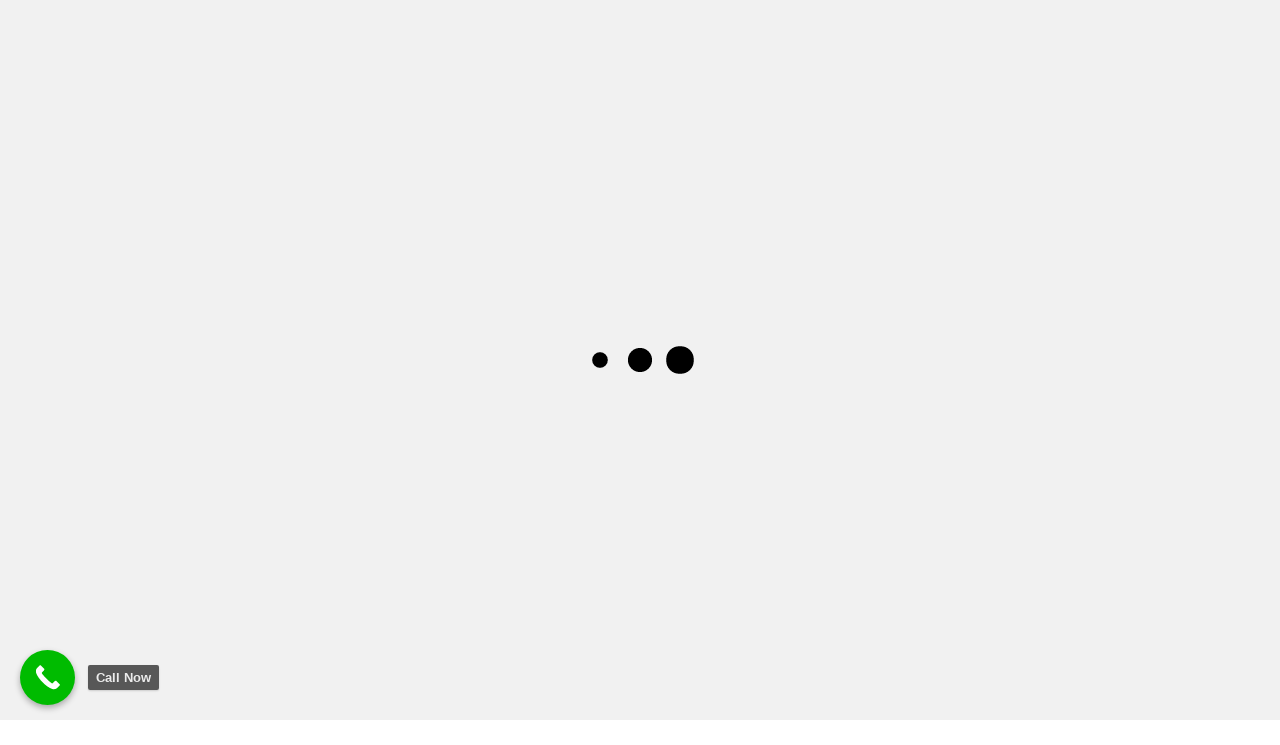

--- FILE ---
content_type: text/html; charset=UTF-8
request_url: https://shiningindiacrafts.com/product/decorative-remote-case/
body_size: 51178
content:
<!DOCTYPE html>
<html lang="en-US">

<head>

    <!-- Meta UTF8 charset -->
    <meta charset="UTF-8">
    <meta name="viewport" content="width=device-width, height=device-height, initial-scale=1, maximum-scale=5, minimum-scale=1, minimal-ui" />
    <title>Wooden Decorative Remote Stand &#8211; Shiningindiacrafts</title>
<meta name='robots' content='max-image-preview:large' />
	<style>img:is([sizes="auto" i], [sizes^="auto," i]) { contain-intrinsic-size: 3000px 1500px }</style>
	<link rel='dns-prefetch' href='//fonts.googleapis.com' />
<link href='https://fonts.gstatic.com' crossorigin rel='preconnect' />
<link rel="alternate" type="application/rss+xml" title="Shiningindiacrafts &raquo; Feed" href="https://shiningindiacrafts.com/feed/" />
<link rel="alternate" type="application/rss+xml" title="Shiningindiacrafts &raquo; Comments Feed" href="https://shiningindiacrafts.com/comments/feed/" />
<link rel="alternate" type="application/rss+xml" title="Shiningindiacrafts &raquo; Wooden Decorative Remote Stand Comments Feed" href="https://shiningindiacrafts.com/product/decorative-remote-case/feed/" />
<script type="text/javascript">
/* <![CDATA[ */
window._wpemojiSettings = {"baseUrl":"https:\/\/s.w.org\/images\/core\/emoji\/15.0.3\/72x72\/","ext":".png","svgUrl":"https:\/\/s.w.org\/images\/core\/emoji\/15.0.3\/svg\/","svgExt":".svg","source":{"concatemoji":"https:\/\/shiningindiacrafts.com\/wp-includes\/js\/wp-emoji-release.min.js?ver=6.7.4"}};
/*! This file is auto-generated */
!function(i,n){var o,s,e;function c(e){try{var t={supportTests:e,timestamp:(new Date).valueOf()};sessionStorage.setItem(o,JSON.stringify(t))}catch(e){}}function p(e,t,n){e.clearRect(0,0,e.canvas.width,e.canvas.height),e.fillText(t,0,0);var t=new Uint32Array(e.getImageData(0,0,e.canvas.width,e.canvas.height).data),r=(e.clearRect(0,0,e.canvas.width,e.canvas.height),e.fillText(n,0,0),new Uint32Array(e.getImageData(0,0,e.canvas.width,e.canvas.height).data));return t.every(function(e,t){return e===r[t]})}function u(e,t,n){switch(t){case"flag":return n(e,"\ud83c\udff3\ufe0f\u200d\u26a7\ufe0f","\ud83c\udff3\ufe0f\u200b\u26a7\ufe0f")?!1:!n(e,"\ud83c\uddfa\ud83c\uddf3","\ud83c\uddfa\u200b\ud83c\uddf3")&&!n(e,"\ud83c\udff4\udb40\udc67\udb40\udc62\udb40\udc65\udb40\udc6e\udb40\udc67\udb40\udc7f","\ud83c\udff4\u200b\udb40\udc67\u200b\udb40\udc62\u200b\udb40\udc65\u200b\udb40\udc6e\u200b\udb40\udc67\u200b\udb40\udc7f");case"emoji":return!n(e,"\ud83d\udc26\u200d\u2b1b","\ud83d\udc26\u200b\u2b1b")}return!1}function f(e,t,n){var r="undefined"!=typeof WorkerGlobalScope&&self instanceof WorkerGlobalScope?new OffscreenCanvas(300,150):i.createElement("canvas"),a=r.getContext("2d",{willReadFrequently:!0}),o=(a.textBaseline="top",a.font="600 32px Arial",{});return e.forEach(function(e){o[e]=t(a,e,n)}),o}function t(e){var t=i.createElement("script");t.src=e,t.defer=!0,i.head.appendChild(t)}"undefined"!=typeof Promise&&(o="wpEmojiSettingsSupports",s=["flag","emoji"],n.supports={everything:!0,everythingExceptFlag:!0},e=new Promise(function(e){i.addEventListener("DOMContentLoaded",e,{once:!0})}),new Promise(function(t){var n=function(){try{var e=JSON.parse(sessionStorage.getItem(o));if("object"==typeof e&&"number"==typeof e.timestamp&&(new Date).valueOf()<e.timestamp+604800&&"object"==typeof e.supportTests)return e.supportTests}catch(e){}return null}();if(!n){if("undefined"!=typeof Worker&&"undefined"!=typeof OffscreenCanvas&&"undefined"!=typeof URL&&URL.createObjectURL&&"undefined"!=typeof Blob)try{var e="postMessage("+f.toString()+"("+[JSON.stringify(s),u.toString(),p.toString()].join(",")+"));",r=new Blob([e],{type:"text/javascript"}),a=new Worker(URL.createObjectURL(r),{name:"wpTestEmojiSupports"});return void(a.onmessage=function(e){c(n=e.data),a.terminate(),t(n)})}catch(e){}c(n=f(s,u,p))}t(n)}).then(function(e){for(var t in e)n.supports[t]=e[t],n.supports.everything=n.supports.everything&&n.supports[t],"flag"!==t&&(n.supports.everythingExceptFlag=n.supports.everythingExceptFlag&&n.supports[t]);n.supports.everythingExceptFlag=n.supports.everythingExceptFlag&&!n.supports.flag,n.DOMReady=!1,n.readyCallback=function(){n.DOMReady=!0}}).then(function(){return e}).then(function(){var e;n.supports.everything||(n.readyCallback(),(e=n.source||{}).concatemoji?t(e.concatemoji):e.wpemoji&&e.twemoji&&(t(e.twemoji),t(e.wpemoji)))}))}((window,document),window._wpemojiSettings);
/* ]]> */
</script>

<link rel='stylesheet' id='ht_ctc_main_css-css' href='https://shiningindiacrafts.com/wp-content/plugins/click-to-chat-for-whatsapp/new/inc/assets/css/main.css?ver=4.24' type='text/css' media='all' />
<style id='wp-emoji-styles-inline-css' type='text/css'>

	img.wp-smiley, img.emoji {
		display: inline !important;
		border: none !important;
		box-shadow: none !important;
		height: 1em !important;
		width: 1em !important;
		margin: 0 0.07em !important;
		vertical-align: -0.1em !important;
		background: none !important;
		padding: 0 !important;
	}
</style>
<style id='safe-svg-svg-icon-style-inline-css' type='text/css'>
.safe-svg-cover{text-align:center}.safe-svg-cover .safe-svg-inside{display:inline-block;max-width:100%}.safe-svg-cover svg{height:100%;max-height:100%;max-width:100%;width:100%}

</style>
<style id='classic-theme-styles-inline-css' type='text/css'>
/*! This file is auto-generated */
.wp-block-button__link{color:#fff;background-color:#32373c;border-radius:9999px;box-shadow:none;text-decoration:none;padding:calc(.667em + 2px) calc(1.333em + 2px);font-size:1.125em}.wp-block-file__button{background:#32373c;color:#fff;text-decoration:none}
</style>
<style id='global-styles-inline-css' type='text/css'>
:root{--wp--preset--aspect-ratio--square: 1;--wp--preset--aspect-ratio--4-3: 4/3;--wp--preset--aspect-ratio--3-4: 3/4;--wp--preset--aspect-ratio--3-2: 3/2;--wp--preset--aspect-ratio--2-3: 2/3;--wp--preset--aspect-ratio--16-9: 16/9;--wp--preset--aspect-ratio--9-16: 9/16;--wp--preset--color--black: #000000;--wp--preset--color--cyan-bluish-gray: #abb8c3;--wp--preset--color--white: #ffffff;--wp--preset--color--pale-pink: #f78da7;--wp--preset--color--vivid-red: #cf2e2e;--wp--preset--color--luminous-vivid-orange: #ff6900;--wp--preset--color--luminous-vivid-amber: #fcb900;--wp--preset--color--light-green-cyan: #7bdcb5;--wp--preset--color--vivid-green-cyan: #00d084;--wp--preset--color--pale-cyan-blue: #8ed1fc;--wp--preset--color--vivid-cyan-blue: #0693e3;--wp--preset--color--vivid-purple: #9b51e0;--wp--preset--gradient--vivid-cyan-blue-to-vivid-purple: linear-gradient(135deg,rgba(6,147,227,1) 0%,rgb(155,81,224) 100%);--wp--preset--gradient--light-green-cyan-to-vivid-green-cyan: linear-gradient(135deg,rgb(122,220,180) 0%,rgb(0,208,130) 100%);--wp--preset--gradient--luminous-vivid-amber-to-luminous-vivid-orange: linear-gradient(135deg,rgba(252,185,0,1) 0%,rgba(255,105,0,1) 100%);--wp--preset--gradient--luminous-vivid-orange-to-vivid-red: linear-gradient(135deg,rgba(255,105,0,1) 0%,rgb(207,46,46) 100%);--wp--preset--gradient--very-light-gray-to-cyan-bluish-gray: linear-gradient(135deg,rgb(238,238,238) 0%,rgb(169,184,195) 100%);--wp--preset--gradient--cool-to-warm-spectrum: linear-gradient(135deg,rgb(74,234,220) 0%,rgb(151,120,209) 20%,rgb(207,42,186) 40%,rgb(238,44,130) 60%,rgb(251,105,98) 80%,rgb(254,248,76) 100%);--wp--preset--gradient--blush-light-purple: linear-gradient(135deg,rgb(255,206,236) 0%,rgb(152,150,240) 100%);--wp--preset--gradient--blush-bordeaux: linear-gradient(135deg,rgb(254,205,165) 0%,rgb(254,45,45) 50%,rgb(107,0,62) 100%);--wp--preset--gradient--luminous-dusk: linear-gradient(135deg,rgb(255,203,112) 0%,rgb(199,81,192) 50%,rgb(65,88,208) 100%);--wp--preset--gradient--pale-ocean: linear-gradient(135deg,rgb(255,245,203) 0%,rgb(182,227,212) 50%,rgb(51,167,181) 100%);--wp--preset--gradient--electric-grass: linear-gradient(135deg,rgb(202,248,128) 0%,rgb(113,206,126) 100%);--wp--preset--gradient--midnight: linear-gradient(135deg,rgb(2,3,129) 0%,rgb(40,116,252) 100%);--wp--preset--font-size--small: 13px;--wp--preset--font-size--medium: 20px;--wp--preset--font-size--large: 36px;--wp--preset--font-size--x-large: 42px;--wp--preset--spacing--20: 0.44rem;--wp--preset--spacing--30: 0.67rem;--wp--preset--spacing--40: 1rem;--wp--preset--spacing--50: 1.5rem;--wp--preset--spacing--60: 2.25rem;--wp--preset--spacing--70: 3.38rem;--wp--preset--spacing--80: 5.06rem;--wp--preset--shadow--natural: 6px 6px 9px rgba(0, 0, 0, 0.2);--wp--preset--shadow--deep: 12px 12px 50px rgba(0, 0, 0, 0.4);--wp--preset--shadow--sharp: 6px 6px 0px rgba(0, 0, 0, 0.2);--wp--preset--shadow--outlined: 6px 6px 0px -3px rgba(255, 255, 255, 1), 6px 6px rgba(0, 0, 0, 1);--wp--preset--shadow--crisp: 6px 6px 0px rgba(0, 0, 0, 1);}:where(.is-layout-flex){gap: 0.5em;}:where(.is-layout-grid){gap: 0.5em;}body .is-layout-flex{display: flex;}.is-layout-flex{flex-wrap: wrap;align-items: center;}.is-layout-flex > :is(*, div){margin: 0;}body .is-layout-grid{display: grid;}.is-layout-grid > :is(*, div){margin: 0;}:where(.wp-block-columns.is-layout-flex){gap: 2em;}:where(.wp-block-columns.is-layout-grid){gap: 2em;}:where(.wp-block-post-template.is-layout-flex){gap: 1.25em;}:where(.wp-block-post-template.is-layout-grid){gap: 1.25em;}.has-black-color{color: var(--wp--preset--color--black) !important;}.has-cyan-bluish-gray-color{color: var(--wp--preset--color--cyan-bluish-gray) !important;}.has-white-color{color: var(--wp--preset--color--white) !important;}.has-pale-pink-color{color: var(--wp--preset--color--pale-pink) !important;}.has-vivid-red-color{color: var(--wp--preset--color--vivid-red) !important;}.has-luminous-vivid-orange-color{color: var(--wp--preset--color--luminous-vivid-orange) !important;}.has-luminous-vivid-amber-color{color: var(--wp--preset--color--luminous-vivid-amber) !important;}.has-light-green-cyan-color{color: var(--wp--preset--color--light-green-cyan) !important;}.has-vivid-green-cyan-color{color: var(--wp--preset--color--vivid-green-cyan) !important;}.has-pale-cyan-blue-color{color: var(--wp--preset--color--pale-cyan-blue) !important;}.has-vivid-cyan-blue-color{color: var(--wp--preset--color--vivid-cyan-blue) !important;}.has-vivid-purple-color{color: var(--wp--preset--color--vivid-purple) !important;}.has-black-background-color{background-color: var(--wp--preset--color--black) !important;}.has-cyan-bluish-gray-background-color{background-color: var(--wp--preset--color--cyan-bluish-gray) !important;}.has-white-background-color{background-color: var(--wp--preset--color--white) !important;}.has-pale-pink-background-color{background-color: var(--wp--preset--color--pale-pink) !important;}.has-vivid-red-background-color{background-color: var(--wp--preset--color--vivid-red) !important;}.has-luminous-vivid-orange-background-color{background-color: var(--wp--preset--color--luminous-vivid-orange) !important;}.has-luminous-vivid-amber-background-color{background-color: var(--wp--preset--color--luminous-vivid-amber) !important;}.has-light-green-cyan-background-color{background-color: var(--wp--preset--color--light-green-cyan) !important;}.has-vivid-green-cyan-background-color{background-color: var(--wp--preset--color--vivid-green-cyan) !important;}.has-pale-cyan-blue-background-color{background-color: var(--wp--preset--color--pale-cyan-blue) !important;}.has-vivid-cyan-blue-background-color{background-color: var(--wp--preset--color--vivid-cyan-blue) !important;}.has-vivid-purple-background-color{background-color: var(--wp--preset--color--vivid-purple) !important;}.has-black-border-color{border-color: var(--wp--preset--color--black) !important;}.has-cyan-bluish-gray-border-color{border-color: var(--wp--preset--color--cyan-bluish-gray) !important;}.has-white-border-color{border-color: var(--wp--preset--color--white) !important;}.has-pale-pink-border-color{border-color: var(--wp--preset--color--pale-pink) !important;}.has-vivid-red-border-color{border-color: var(--wp--preset--color--vivid-red) !important;}.has-luminous-vivid-orange-border-color{border-color: var(--wp--preset--color--luminous-vivid-orange) !important;}.has-luminous-vivid-amber-border-color{border-color: var(--wp--preset--color--luminous-vivid-amber) !important;}.has-light-green-cyan-border-color{border-color: var(--wp--preset--color--light-green-cyan) !important;}.has-vivid-green-cyan-border-color{border-color: var(--wp--preset--color--vivid-green-cyan) !important;}.has-pale-cyan-blue-border-color{border-color: var(--wp--preset--color--pale-cyan-blue) !important;}.has-vivid-cyan-blue-border-color{border-color: var(--wp--preset--color--vivid-cyan-blue) !important;}.has-vivid-purple-border-color{border-color: var(--wp--preset--color--vivid-purple) !important;}.has-vivid-cyan-blue-to-vivid-purple-gradient-background{background: var(--wp--preset--gradient--vivid-cyan-blue-to-vivid-purple) !important;}.has-light-green-cyan-to-vivid-green-cyan-gradient-background{background: var(--wp--preset--gradient--light-green-cyan-to-vivid-green-cyan) !important;}.has-luminous-vivid-amber-to-luminous-vivid-orange-gradient-background{background: var(--wp--preset--gradient--luminous-vivid-amber-to-luminous-vivid-orange) !important;}.has-luminous-vivid-orange-to-vivid-red-gradient-background{background: var(--wp--preset--gradient--luminous-vivid-orange-to-vivid-red) !important;}.has-very-light-gray-to-cyan-bluish-gray-gradient-background{background: var(--wp--preset--gradient--very-light-gray-to-cyan-bluish-gray) !important;}.has-cool-to-warm-spectrum-gradient-background{background: var(--wp--preset--gradient--cool-to-warm-spectrum) !important;}.has-blush-light-purple-gradient-background{background: var(--wp--preset--gradient--blush-light-purple) !important;}.has-blush-bordeaux-gradient-background{background: var(--wp--preset--gradient--blush-bordeaux) !important;}.has-luminous-dusk-gradient-background{background: var(--wp--preset--gradient--luminous-dusk) !important;}.has-pale-ocean-gradient-background{background: var(--wp--preset--gradient--pale-ocean) !important;}.has-electric-grass-gradient-background{background: var(--wp--preset--gradient--electric-grass) !important;}.has-midnight-gradient-background{background: var(--wp--preset--gradient--midnight) !important;}.has-small-font-size{font-size: var(--wp--preset--font-size--small) !important;}.has-medium-font-size{font-size: var(--wp--preset--font-size--medium) !important;}.has-large-font-size{font-size: var(--wp--preset--font-size--large) !important;}.has-x-large-font-size{font-size: var(--wp--preset--font-size--x-large) !important;}
:where(.wp-block-post-template.is-layout-flex){gap: 1.25em;}:where(.wp-block-post-template.is-layout-grid){gap: 1.25em;}
:where(.wp-block-columns.is-layout-flex){gap: 2em;}:where(.wp-block-columns.is-layout-grid){gap: 2em;}
:root :where(.wp-block-pullquote){font-size: 1.5em;line-height: 1.6;}
</style>
<style id='woocommerce-inline-inline-css' type='text/css'>
.woocommerce form .form-row .required { visibility: visible; }
</style>
<link rel='stylesheet' id='ninetheme-swatches-css' href='https://shiningindiacrafts.com/wp-content/plugins/ninetheme-elementor-addons/assets/front/js/swatches/swatches.css?ver=6.7.4' type='text/css' media='all' />
<link rel='stylesheet' id='ninetheme-ajax-product-search-css' href='https://shiningindiacrafts.com/wp-content/plugins/ninetheme-elementor-addons/widgets/woocommerce/product-search/css-js/style.css?ver=6.7.4' type='text/css' media='all' />
<link rel='stylesheet' id='vegas-css' href='https://shiningindiacrafts.com/wp-content/plugins/ninetheme-elementor-addons/assets/front/js/vegas/vegas.css?ver=6.7.4' type='text/css' media='all' />
<link rel='stylesheet' id='brands-styles-css' href='https://shiningindiacrafts.com/wp-content/plugins/woocommerce/assets/css/brands.css?ver=10.3.7' type='text/css' media='all' />
<link rel='stylesheet' id='ninetheme-fonts-css' href='//fonts.googleapis.com/css?family=Inter%3A300%2C400%2C500%2C600%2C700&#038;subset=latin%2Clatin-ext&#038;display=swap' type='text/css' media='all' />
<link rel='stylesheet' id='fontawesome-css' href='https://shiningindiacrafts.com/wp-content/themes/decoraty/css/fontawesome/fontawesome-all.min.css?ver=1.0' type='text/css' media='all' />
<link rel='stylesheet' id='bootstrap-grid-css' href='https://shiningindiacrafts.com/wp-content/themes/decoraty/css/bootstrap/bootstrap-grid.min.css?ver=1.0' type='text/css' media='all' />
<link rel='stylesheet' id='ninetheme-default-css' href='https://shiningindiacrafts.com/wp-content/themes/decoraty/css/default.css?ver=1.0' type='text/css' media='all' />
<link rel='stylesheet' id='ninetheme-framework-style-css' href='https://shiningindiacrafts.com/wp-content/themes/decoraty/css/framework-style.css?ver=1.0' type='text/css' media='all' />
<link rel='stylesheet' id='ninetheme-styles-css' href='https://shiningindiacrafts.com/wp-content/themes/decoraty/css/style.css?ver=1.0' type='text/css' media='all' />
<link rel='stylesheet' id='ninetheme-wc-css' href='https://shiningindiacrafts.com/wp-content/themes/decoraty/woocommerce/assets/css/woocommerce-general.css?ver=1.0' type='text/css' media='all' />
<style id='ninetheme-custom-style-inline-css' type='text/css'>
@media (min-width: 1024px){
        .ninetheme-container.container,
        .ninetheme-container-xl.container-xl {
            max-width: 1180px;
        }}@media (min-width: 1200px){
        .ninetheme-container.container,
        .ninetheme-container-xl.container-xl {
            max-width: 1580px;
        }}.header-spacer,
        .ninetheme-header-top-menu-area>ul>li.menu-item {
            height: 80px;
        }.ninetheme-header-mobile {
            max-width: 530px;
        }.ninetheme-header-mobile-sidebar {
            min-width: 60px;
        }div#nt-preloader {background-color: #f1f1f1;overflow: hidden;background-repeat: no-repeat;background-position: center center;height: 100%;left: 0;position: fixed;top: 0;width: 100%;z-index: 9999999;}.loader10 {width: 28px;height: 28px;border-radius: 50%;position: relative;animation: loader10 0.9s ease alternate infinite;animation-delay: 0.36s;top: 50%;margin: -42px auto 0; }.loader10::after, .loader10::before {content: "";position: absolute;width: 28px;height: 28px;border-radius: 50%;animation: loader10 0.9s ease alternate infinite; }.loader10::before {left: -40px;animation-delay: 0.18s; }.loader10::after {right: -40px;animation-delay: 0.54s; }@keyframes loader10 {0% {box-shadow: 0 28px 0 -28px #000; }100% {box-shadow: 0 28px 0 #000; } }body .ninetheme-woocommerce-pagination ul {justify-content: center;}
</style>
<link rel='stylesheet' id='gmwqp-stylee-css' href='https://shiningindiacrafts.com/wp-content/plugins/gm-woocommerce-quote-popup//assents/css/style.css?ver=1.0.0' type='text/css' media='all' />
<link rel='stylesheet' id='call-now-button-modern-style-css' href='https://shiningindiacrafts.com/wp-content/plugins/call-now-button/resources/style/modern.css?ver=1.5.5' type='text/css' media='all' />
<script type="text/template" id="tmpl-variation-template">
	<div class="woocommerce-variation-description">{{{ data.variation.variation_description }}}</div>
	<div class="woocommerce-variation-price">{{{ data.variation.price_html }}}</div>
	<div class="woocommerce-variation-availability">{{{ data.variation.availability_html }}}</div>
</script>
<script type="text/template" id="tmpl-unavailable-variation-template">
	<p role="alert">Sorry, this product is unavailable. Please choose a different combination.</p>
</script>
<script type="text/javascript" src="https://shiningindiacrafts.com/wp-includes/js/jquery/jquery.min.js?ver=3.7.1" id="jquery-core-js"></script>
<script type="text/javascript" src="https://shiningindiacrafts.com/wp-includes/js/jquery/jquery-migrate.min.js?ver=3.4.1" id="jquery-migrate-js"></script>
<script type="text/javascript" src="https://shiningindiacrafts.com/wp-content/plugins/woocommerce/assets/js/jquery-blockui/jquery.blockUI.min.js?ver=2.7.0-wc.10.3.7" id="wc-jquery-blockui-js" defer="defer" data-wp-strategy="defer"></script>
<script type="text/javascript" id="wc-add-to-cart-js-extra">
/* <![CDATA[ */
var wc_add_to_cart_params = {"ajax_url":"\/wp-admin\/admin-ajax.php","wc_ajax_url":"\/?wc-ajax=%%endpoint%%","i18n_view_cart":"View cart","cart_url":"https:\/\/shiningindiacrafts.com\/cart\/","is_cart":"","cart_redirect_after_add":"no"};
/* ]]> */
</script>
<script type="text/javascript" src="https://shiningindiacrafts.com/wp-content/plugins/woocommerce/assets/js/frontend/add-to-cart.min.js?ver=10.3.7" id="wc-add-to-cart-js" defer="defer" data-wp-strategy="defer"></script>
<script type="text/javascript" src="https://shiningindiacrafts.com/wp-content/plugins/woocommerce/assets/js/zoom/jquery.zoom.min.js?ver=1.7.21-wc.10.3.7" id="wc-zoom-js" defer="defer" data-wp-strategy="defer"></script>
<script type="text/javascript" id="wc-single-product-js-extra">
/* <![CDATA[ */
var wc_single_product_params = {"i18n_required_rating_text":"Please select a rating","i18n_rating_options":["1 of 5 stars","2 of 5 stars","3 of 5 stars","4 of 5 stars","5 of 5 stars"],"i18n_product_gallery_trigger_text":"View full-screen image gallery","review_rating_required":"yes","flexslider":{"rtl":false,"animation":"slide","smoothHeight":true,"directionNav":false,"controlNav":"thumbnails","slideshow":false,"animationSpeed":500,"animationLoop":false,"allowOneSlide":false},"zoom_enabled":"1","zoom_options":[],"photoswipe_enabled":"","photoswipe_options":{"shareEl":false,"closeOnScroll":false,"history":false,"hideAnimationDuration":0,"showAnimationDuration":0},"flexslider_enabled":""};
/* ]]> */
</script>
<script type="text/javascript" src="https://shiningindiacrafts.com/wp-content/plugins/woocommerce/assets/js/frontend/single-product.min.js?ver=10.3.7" id="wc-single-product-js" defer="defer" data-wp-strategy="defer"></script>
<script type="text/javascript" src="https://shiningindiacrafts.com/wp-content/plugins/woocommerce/assets/js/js-cookie/js.cookie.min.js?ver=2.1.4-wc.10.3.7" id="wc-js-cookie-js" defer="defer" data-wp-strategy="defer"></script>
<script type="text/javascript" id="woocommerce-js-extra">
/* <![CDATA[ */
var woocommerce_params = {"ajax_url":"\/wp-admin\/admin-ajax.php","wc_ajax_url":"\/?wc-ajax=%%endpoint%%","i18n_password_show":"Show password","i18n_password_hide":"Hide password"};
/* ]]> */
</script>
<script type="text/javascript" src="https://shiningindiacrafts.com/wp-content/plugins/woocommerce/assets/js/frontend/woocommerce.min.js?ver=10.3.7" id="woocommerce-js" defer="defer" data-wp-strategy="defer"></script>
<script type="text/javascript" src="https://shiningindiacrafts.com/wp-includes/js/underscore.min.js?ver=1.13.7" id="underscore-js"></script>
<script type="text/javascript" id="wp-util-js-extra">
/* <![CDATA[ */
var _wpUtilSettings = {"ajax":{"url":"\/wp-admin\/admin-ajax.php"}};
/* ]]> */
</script>
<script type="text/javascript" src="https://shiningindiacrafts.com/wp-includes/js/wp-util.min.js?ver=6.7.4" id="wp-util-js"></script>
<script type="text/javascript" id="wc-add-to-cart-variation-js-extra">
/* <![CDATA[ */
var wc_add_to_cart_variation_params = {"wc_ajax_url":"\/?wc-ajax=%%endpoint%%","i18n_no_matching_variations_text":"Sorry, no products matched your selection. Please choose a different combination.","i18n_make_a_selection_text":"Please select some product options before adding this product to your cart.","i18n_unavailable_text":"Sorry, this product is unavailable. Please choose a different combination.","i18n_reset_alert_text":"Your selection has been reset. Please select some product options before adding this product to your cart."};
/* ]]> */
</script>
<script type="text/javascript" src="https://shiningindiacrafts.com/wp-content/plugins/woocommerce/assets/js/frontend/add-to-cart-variation.min.js?ver=10.3.7" id="wc-add-to-cart-variation-js" defer="defer" data-wp-strategy="defer"></script>
<script type="text/javascript" id="WCPAY_ASSETS-js-extra">
/* <![CDATA[ */
var wcpayAssets = {"url":"https:\/\/shiningindiacrafts.com\/wp-content\/plugins\/woocommerce-payments\/dist\/"};
/* ]]> */
</script>
<script type="text/javascript" src="https://shiningindiacrafts.com/wp-content/themes/decoraty/js/lazy/lazyload.min.js?ver=1.0" id="lazyload-js"></script>
<!--[if lt IE 9]>
<script type="text/javascript" src="https://shiningindiacrafts.com/wp-content/themes/decoraty/js/modernizr.min.js?ver=1,0" id="modernizr-js"></script>
<![endif]-->
<!--[if lt IE 9]>
<script type="text/javascript" src="https://shiningindiacrafts.com/wp-content/themes/decoraty/js/respond.min.js?ver=1.0" id="respond-js"></script>
<![endif]-->
<!--[if lt IE 9]>
<script type="text/javascript" src="https://shiningindiacrafts.com/wp-content/themes/decoraty/js/html5shiv.min.js?ver=1.0" id="html5shiv-js"></script>
<![endif]-->
<link rel="https://api.w.org/" href="https://shiningindiacrafts.com/wp-json/" /><link rel="alternate" title="JSON" type="application/json" href="https://shiningindiacrafts.com/wp-json/wp/v2/product/5440" /><link rel="EditURI" type="application/rsd+xml" title="RSD" href="https://shiningindiacrafts.com/xmlrpc.php?rsd" />
<meta name="generator" content="WordPress 6.7.4" />
<meta name="generator" content="WooCommerce 10.3.7" />
<link rel="canonical" href="https://shiningindiacrafts.com/product/decorative-remote-case/" />
<link rel='shortlink' href='https://shiningindiacrafts.com/?p=5440' />
<link rel="alternate" title="oEmbed (JSON)" type="application/json+oembed" href="https://shiningindiacrafts.com/wp-json/oembed/1.0/embed?url=https%3A%2F%2Fshiningindiacrafts.com%2Fproduct%2Fdecorative-remote-case%2F" />
<link rel="alternate" title="oEmbed (XML)" type="text/xml+oembed" href="https://shiningindiacrafts.com/wp-json/oembed/1.0/embed?url=https%3A%2F%2Fshiningindiacrafts.com%2Fproduct%2Fdecorative-remote-case%2F&#038;format=xml" />
<meta name="generator" content="Redux 4.5.9" />	<noscript><style>.woocommerce-product-gallery{ opacity: 1 !important; }</style></noscript>
	<meta name="generator" content="Elementor 3.33.4; features: additional_custom_breakpoints; settings: css_print_method-external, google_font-enabled, font_display-swap">
			<style>
				.e-con.e-parent:nth-of-type(n+4):not(.e-lazyloaded):not(.e-no-lazyload),
				.e-con.e-parent:nth-of-type(n+4):not(.e-lazyloaded):not(.e-no-lazyload) * {
					background-image: none !important;
				}
				@media screen and (max-height: 1024px) {
					.e-con.e-parent:nth-of-type(n+3):not(.e-lazyloaded):not(.e-no-lazyload),
					.e-con.e-parent:nth-of-type(n+3):not(.e-lazyloaded):not(.e-no-lazyload) * {
						background-image: none !important;
					}
				}
				@media screen and (max-height: 640px) {
					.e-con.e-parent:nth-of-type(n+2):not(.e-lazyloaded):not(.e-no-lazyload),
					.e-con.e-parent:nth-of-type(n+2):not(.e-lazyloaded):not(.e-no-lazyload) * {
						background-image: none !important;
					}
				}
			</style>
			<link rel="icon" href="https://shiningindiacrafts.com/wp-content/uploads/2023/02/cropped-SHINING-INDIA-CRAFTS-32x32.png" sizes="32x32" />
<link rel="icon" href="https://shiningindiacrafts.com/wp-content/uploads/2023/02/cropped-SHINING-INDIA-CRAFTS-192x192.png" sizes="192x192" />
<link rel="apple-touch-icon" href="https://shiningindiacrafts.com/wp-content/uploads/2023/02/cropped-SHINING-INDIA-CRAFTS-180x180.png" />
<meta name="msapplication-TileImage" content="https://shiningindiacrafts.com/wp-content/uploads/2023/02/cropped-SHINING-INDIA-CRAFTS-270x270.png" />
		<style type="text/css" id="wp-custom-css">
			 	 
.woocommerce-variation-price .price span.del>span, .ninetheme-price span.del>span {
    text-decoration: line-through;
    color: var(--ninetheme-text);
    display: none;
}

.ninetheme-product .ninetheme-price {
    font-weight: 400;
    display: none;
}

.product_list_widget a.ninetheme-widget-product-list-inner span.ninetheme-price {
    /* margin-top: 5px; */
    font-size: 14px;
    font-weight: 400;
    display: none;
}



.ninetheme-product-summary .ninetheme-summary-item.ninetheme-price.price {
    font-size: 22px;
    line-height: 1;
    position: relative;
    color: var(--ninetheme-primary);
    font-weight: 600;
    display: none;
}

.ninetheme-btn.ninetheme-btn-dark:not(.ninetheme-btn-product):hover {
    color: var(--ninetheme-light);
    background-color: var(--ninetheme-dark);
    /* display: block; */
    display: none;
}

.ninetheme-btn.ninetheme-btn-dark:not(.ninetheme-btn-product) {
    color: var(--ninetheme-light);
    background-color: var(--ninetheme-dark);
    display: none;
}

.quantity-button.minus {
    letter-spacing: 0px;
    display: none;
}

.quantity-button.plus:hover, .quantity-button.minus:hover {
    background: inherit;
    display: none;
}

.woocommerce .product .grouped-list-item .quantity .qty, .woocommerce .quantity .qty, .quantity input {
    border: 0 !important;
    font-size: 12px;
    padding: 0 !important;
    text-align: center;
    min-height: 20px !important;
    flex: 1;
    width: calc(100% - 60px);
    display: none;
}

.quantity {
    width: 100%;
    height: auto;
    max-width: 140px;
    display: flex;
    align-items: center;
    justify-content: space-between;
    margin-right: 15px;
    margin-bottom: 0px;
    display: none;
}

.ninetheme-summary-item .ninetheme-btn-buynow, .ninetheme-summary-item .ninetheme-product-button {
    margin-left: 5px;
    display: none !important;
}


.ninetheme-after-single-cart-button {
    display: inline-flex;
    align-items: center;
    display: none;


@media only screen and (max-width: 1280px)
.ninetheme-header-mobile-top .top-action-btn:last-child {
    margin-right: 0;
    display: none !important;
}

.ninetheme-svg-icon {
    max-width: 24px;
    max-height: 24px;
    cursor: pointer;
    fill: var(--ninetheme-dark);
    display: none;
}		</style>
		<style id="decoraty-dynamic-css" title="dynamic-css" class="redux-options-output">.scroll-to-top{right:30px;bottom:30px;}.nt-pagination .nt-pagination-item .nt-pagination-link,.ninetheme-woocommerce-pagination ul li a, .ninetheme-woocommerce-pagination ul li span{border-top:1px solid #ededed;border-bottom:1px solid #ededed;border-left:1px solid #ededed;border-right:1px solid #ededed;}.nt-logo .header-text-logo:hover{color:transparent;}.ninetheme-header-top-menu-area>ul>li.menu-item>a{color:#DD3333;}.current-menu-parent>a, .current-menu-item>a, .ninetheme-header-top-menu-area>ul>li.menu-item>a:hover, .ninetheme-header-top-menu-area ul li .submenu>li.menu-item>a:hover{color:#DD3333;}.has-sticky-header.scroll-start header.ninetheme-header-default{background-color:#ffffff;}.has-sticky-header.scroll-start .ninetheme-header-top-menu-area>ul>li.menu-item>a{color:#DD3333;}.has-sticky-header.scroll-start .current-menu-parent>a, .has-sticky-header.scroll-start .current-menu-item>a, .has-sticky-header.scroll-start .ninetheme-header-top-menu-area>ul>li.menu-item>a:hover, .has-sticky-header.scroll-start .ninetheme-header-top-menu-area ul li .submenu>li.menu-item>a:hover{color:#DD3333;}.ninetheme-header-top-menu-area ul li .submenu{background-color:#FFFFFF;}.ninetheme-header-top-menu-area ul li .submenu>li.menu-item>a{color:#DD3333;}.ninetheme-header-top-menu-area ul li .submenu>li.menu-item>a:hover,.ninetheme-header-top-menu-area ul li .submenu>li.menu-item.active>a{color:#DD3333;}.ninetheme-header-default .header-top-buttons .top-action-btn, {fill:#81D742;}.ninetheme-header-wc-categories.ninetheme-wc-vertical-menu{background-color:#ffffff;}.ninetheme-header-wc-categories.ninetheme-wc-vertical-menu:hover{background-color:#ffffff;}.ninetheme-header-wc-categories .ninetheme-vertical-catmenu-title{color:#000000;}.ninetheme-header-wc-categories .submenu{background-color:#ffffff;}.ninetheme-header-wc-categories .submenu>li>a{color:#000000;}.ninetheme-header-wc-categories .submenu>li:hover>a, .ninetheme-header-wc-categories .submenu>li.current-cat>a{color:#000000;}#nt-index .ninetheme-page-hero{background-repeat:no-repeat;background-attachment:inherit;background-position:center center;background-image:url('https://shiningindiacrafts.com/wp-content/uploads/2022/03/full-14-1.jpg');background-size:cover;}#nt-single .ninetheme-page-hero{background-color:#d3d3d3;background-image:url('https://shiningindiacrafts.com/wp-content/uploads/2022/03/full-14-1.jpg');}#nt-archive .ninetheme-page-hero{background-repeat:no-repeat;background-attachment:inherit;background-position:center center;background-image:url('https://shiningindiacrafts.com/wp-content/uploads/2022/03/full-14-1.jpg');background-size:cover;}#nt-shop-page .ninetheme-page-hero{background-image:url('https://shiningindiacrafts.com/wp-content/uploads/2023/03/Wooden-Photo-frame.jpg');}#nt-shop-page .ninetheme-page-hero{height:500px;}</style>
</head>

<!-- BODY START -->
<body class="product-template-default single single-product postid-5440 theme-decoraty woocommerce woocommerce-page woocommerce-no-js Decoraty Decoraty-v1.0.8  nt-page-default shop-single-layout-full-width gallery-type-slider showcase-carousel-type- showcase-bg-type-custom preloader-on has-sticky-header has-elementor-footer-template has-default-header-type-default nt-chrome nt-desktop elementor-default elementor-kit-3624">
                    <div id="nt-preloader" class="preloader">
                    <div class="loader10"></div>
                </div>
                    <div id="wrapper" class="page-wrapper">
        <div class="page-wrapper-inner">
            <div class="ninetheme-header-overlay"></div>
        <header class="ninetheme-header-default header-width-stretch"><div class="container-xl ninetheme-container-xl"><div class="ninetheme-header-content"><div class="ninetheme-header-top-left header-top-side"><div class="ninetheme-header-default-inner">            <div class="logo logo-type-customtext">
                <a href="https://shiningindiacrafts.com/" aria-label="logo image" class="nt-logo header-logo logo-type-customtext">

                    
                        <span class="header-text-logo"><img class="alignnone wp-image-5007" src="https://shiningindiacrafts.com/wp-content/uploads/2023/02/SHINING-INDIA-CRAFTS-300x92.png" alt="SHINING INDIA CRAFTS" width="261" height="80" /></span>

                                    </a>
            </div>
            </div></div><div class="ninetheme-header-top-center"><div class="ninetheme-header-default-inner">            <div class="ninetheme-header-top-menu-area">
                <ul class="navigation primary-menu">
                    <li id="menu-item-5451" class="menu-item menu-item-type-taxonomy menu-item-object-product_tag menu-item-has-children has-dropdown menu-item-5451"><a href="https://shiningindiacrafts.com/product-tag/wooden-handicrafts/">Wooden Handicrafts<div class="dropdown-btn"><span class="fas fa-angle-down"></span></div></a>
<ul class="submenu depth_0">
	<li id="menu-item-5625" class="menu-item menu-item-type-taxonomy menu-item-object-product_cat menu-item-has-children has-dropdown menu-item-5625 has-submenu menu-item--has-child"><a href="https://shiningindiacrafts.com/product-category/wooden-kitchen-items/">Kitchen Items<div class="dropdown-btn"><span class="fas fa-angle-down"></span></div></a>
	<ul class="submenu depth_1">
		<li id="menu-item-6192" class="menu-item menu-item-type-taxonomy menu-item-object-product_cat menu-item-has-children has-dropdown menu-item-6192 has-submenu menu-item--has-child"><a href="https://shiningindiacrafts.com/product-category/wooden-tray/">Wooden Tray<div class="dropdown-btn"><span class="fas fa-angle-down"></span></div></a>
		<ul class="submenu depth_2">
			<li id="menu-item-6198" class="menu-item menu-item-type-post_type menu-item-object-product menu-item-6198"><a href="https://shiningindiacrafts.com/product/black-bird-statue/">Wooden Tray Set</a></li>
			<li id="menu-item-6188" class="menu-item menu-item-type-post_type menu-item-object-product menu-item-6188"><a href="https://shiningindiacrafts.com/product/old-style-tankard/">Multi Color Wooden Tray</a></li>
			<li id="menu-item-6191" class="menu-item menu-item-type-post_type menu-item-object-product menu-item-6191"><a href="https://shiningindiacrafts.com/product/black-wall-clock/">Modern Wooden Tray Set</a></li>
			<li id="menu-item-6194" class="menu-item menu-item-type-post_type menu-item-object-product menu-item-6194"><a href="https://shiningindiacrafts.com/product/brown-elephant-figurine/">Beautiful Wooden Tray</a></li>
</ul></li>
		<li id="menu-item-5622" class="menu-item menu-item-type-taxonomy menu-item-object-product_cat menu-item-5622"><a href="https://shiningindiacrafts.com/product-category/wooden-bowls/">Wooden Bowls</a></li>
		<li id="menu-item-5645" class="menu-item menu-item-type-taxonomy menu-item-object-product_cat menu-item-5645"><a href="https://shiningindiacrafts.com/product-category/wooden-daal-ghotna-saag-ghotna/">Daal Ghotna</a></li>
		<li id="menu-item-5624" class="menu-item menu-item-type-taxonomy menu-item-object-product_cat menu-item-5624"><a href="https://shiningindiacrafts.com/product-category/wooden-coasters/">Wooden Coasters</a></li>
		<li id="menu-item-5627" class="menu-item menu-item-type-taxonomy menu-item-object-product_cat menu-item-5627"><a href="https://shiningindiacrafts.com/product-category/wooden-chapati-hotpot-box/">Chapati Box</a></li>
		<li id="menu-item-5626" class="menu-item menu-item-type-taxonomy menu-item-object-product_cat menu-item-5626"><a href="https://shiningindiacrafts.com/product-category/wooden-dry-fruits-box/">Dry fruits Box</a></li>
		<li id="menu-item-5623" class="menu-item menu-item-type-taxonomy menu-item-object-product_cat menu-item-5623"><a href="https://shiningindiacrafts.com/product-category/wooden-spices-box/">Wooden Spices Box</a></li>
		<li id="menu-item-5640" class="menu-item menu-item-type-taxonomy menu-item-object-product_cat menu-item-5640"><a href="https://shiningindiacrafts.com/product-category/wooden-okhli/">Wooden Okhli</a></li>
		<li id="menu-item-5641" class="menu-item menu-item-type-taxonomy menu-item-object-product_cat menu-item-5641"><a href="https://shiningindiacrafts.com/product-category/wooden-glass/">Wooden Glass</a></li>
		<li id="menu-item-5644" class="menu-item menu-item-type-taxonomy menu-item-object-product_cat menu-item-5644"><a href="https://shiningindiacrafts.com/product-category/wooden-plate/">Wooden Plate</a></li>
		<li id="menu-item-5646" class="menu-item menu-item-type-taxonomy menu-item-object-product_cat menu-item-5646"><a href="https://shiningindiacrafts.com/product-category/wooden-mug/">Wooden Mug</a></li>
		<li id="menu-item-5647" class="menu-item menu-item-type-taxonomy menu-item-object-product_cat menu-item-5647"><a href="https://shiningindiacrafts.com/product-category/wooden-glass-and-plates-set/">Glass and Plates Set</a></li>
</ul></li>
</ul></li>
<li id="menu-item-5456" class="menu-item menu-item-type-custom menu-item-object-custom menu-item-has-children has-dropdown menu-item-5456"><a href="#">Decorative Item<div class="dropdown-btn"><span class="fas fa-angle-down"></span></div></a>
<ul class="submenu depth_0">
	<li id="menu-item-5609" class="menu-item menu-item-type-taxonomy menu-item-object-product_cat menu-item-5609"><a href="https://shiningindiacrafts.com/product-category/wooden-key-holders/">Key Holders</a></li>
	<li id="menu-item-5610" class="menu-item menu-item-type-taxonomy menu-item-object-product_cat menu-item-5610"><a href="https://shiningindiacrafts.com/product-category/wooden-jewellery-boxes/">Jewellery Boxes</a></li>
	<li id="menu-item-5612" class="menu-item menu-item-type-taxonomy menu-item-object-product_cat menu-item-5612"><a href="https://shiningindiacrafts.com/product-category/wooden-carving-photo-frame/">Photo frame</a></li>
	<li id="menu-item-5613" class="menu-item menu-item-type-taxonomy menu-item-object-product_cat menu-item-5613"><a href="https://shiningindiacrafts.com/product-category/wooden-wall-clock/">Wall Clock</a></li>
	<li id="menu-item-5614" class="menu-item menu-item-type-taxonomy menu-item-object-product_cat menu-item-5614"><a href="https://shiningindiacrafts.com/product-category/wooden-money-bank/">Money Bank</a></li>
	<li id="menu-item-5615" class="menu-item menu-item-type-taxonomy menu-item-object-product_cat menu-item-5615"><a href="https://shiningindiacrafts.com/product-category/wooden-box-stand/">Box Stand</a></li>
	<li id="menu-item-5619" class="menu-item menu-item-type-taxonomy menu-item-object-product_cat menu-item-5619"><a href="https://shiningindiacrafts.com/product-category/decorative-panel/">Decorative Panel</a></li>
	<li id="menu-item-5616" class="menu-item menu-item-type-taxonomy menu-item-object-product_cat menu-item-5616"><a href="https://shiningindiacrafts.com/product-category/wooden-spectacle-holders/">Spectacle Holders</a></li>
	<li id="menu-item-5617" class="menu-item menu-item-type-taxonomy menu-item-object-product_cat menu-item-5617"><a href="https://shiningindiacrafts.com/product-category/chess-board/">Chess board</a></li>
	<li id="menu-item-5618" class="menu-item menu-item-type-taxonomy menu-item-object-product_cat menu-item-5618"><a href="https://shiningindiacrafts.com/product-category/wooden-yarn-bowl/">Yarn Bowl</a></li>
	<li id="menu-item-5620" class="menu-item menu-item-type-taxonomy menu-item-object-product_cat menu-item-5620"><a href="https://shiningindiacrafts.com/product-category/wooden-bengle-stand/">Bengle Stand</a></li>
	<li id="menu-item-5633" class="menu-item menu-item-type-taxonomy menu-item-object-product_cat menu-item-5633"><a href="https://shiningindiacrafts.com/product-category/wooden-box-stand/">Box Stand</a></li>
	<li id="menu-item-5642" class="menu-item menu-item-type-taxonomy menu-item-object-product_cat current-product-ancestor current-menu-parent current-product-parent menu-item-5642"><a href="https://shiningindiacrafts.com/product-category/wooden-remote-stand/">Remote Stand</a></li>
	<li id="menu-item-5643" class="menu-item menu-item-type-taxonomy menu-item-object-product_cat menu-item-5643"><a href="https://shiningindiacrafts.com/product-category/wooden-insence-holders/">Insence holders</a></li>
	<li id="menu-item-6113" class="menu-item menu-item-type-taxonomy menu-item-object-product_cat menu-item-6113"><a href="https://shiningindiacrafts.com/product-category/wooden-candle-holders/">Wooden Candle holders</a></li>
	<li id="menu-item-5658" class="menu-item menu-item-type-taxonomy menu-item-object-product_cat menu-item-has-children has-dropdown menu-item-5658 has-submenu menu-item--has-child"><a href="https://shiningindiacrafts.com/product-category/wooden-games/">Wooden Games<div class="dropdown-btn"><span class="fas fa-angle-down"></span></div></a>
	<ul class="submenu depth_1">
		<li id="menu-item-6200" class="menu-item menu-item-type-post_type menu-item-object-product menu-item-6200"><a href="https://shiningindiacrafts.com/product/handcrafted-wooden-dice-in-dice-game/">Wood Dice Set Casino 5 Complete Handmade Vintage 20 MM Dices with Storage Box of 2.5 X 2.5 Inch | Wooden Dice for Ludo Snake Ladder Game | Wooden Storage Dice</a></li>
		<li id="menu-item-6176" class="menu-item menu-item-type-post_type menu-item-object-product menu-item-6176"><a href="https://shiningindiacrafts.com/product/the-3-in-one-wooden-brain-teaser-puzzle-games-set-in-a-wood-box-with-glass-top-3d-unique-puzzles-for-kids-adults-and-teenss/">The 3-in-One Wooden Brain Teaser Puzzle Games Set, in A Wood Box with Glass Top – 3D Unique Puzzles for Kids, Adults and Teenss</a></li>
		<li id="menu-item-6201" class="menu-item menu-item-type-post_type menu-item-object-product menu-item-6201"><a href="https://shiningindiacrafts.com/product/4-in-one-wooden-cube-puzzle-games-set-3d-puzzles-brain-teaser-game-1-unit/">4-in-One Wooden Cube Puzzle Games Set 3D Puzzles Brain Teaser Game, 1 unit</a></li>
		<li id="menu-item-6202" class="menu-item menu-item-type-post_type menu-item-object-product menu-item-6202"><a href="https://shiningindiacrafts.com/product/shining-india-crafts-6-in-one-wooden-puzzle-games-set-3d-puzzles-for-teens-and-adults-6-puzzle-set/">Shining India Crafts 6-in-One Wooden Puzzle Games Set 3D Puzzles for Teens and Adults (6 Puzzle Set)</a></li>
		<li id="menu-item-6204" class="menu-item menu-item-type-post_type menu-item-object-product menu-item-6204"><a href="https://shiningindiacrafts.com/product/handmade-wooden-3d-puzzles-game-3-in-one-soma-cube-interlock-block-snake-cube-brain-teaser-desk-decor-wooden-puzzles-for-kids/">Handmade Wooden 3D Puzzles Game – 3 in one | Soma Cube |Interlock Block | Snake Cube| Brain Teaser | Desk Decor | Wooden puzzles for kids</a></li>
		<li id="menu-item-6205" class="menu-item menu-item-type-post_type menu-item-object-product menu-item-6205"><a href="https://shiningindiacrafts.com/product/wood-with-glass-marbles-brainvita-unique-game-9-best-gift-for-kids-teens-adults-made-in-india-wooden-solitaire-wooden-chinese-checker-game-green/">Wood with Glass Marbles Brainvita Unique Game 9″ – Best Gift for Kids, Teens &#038; Adults Made in India | Wooden Solitaire | Wooden Chinese Checker Game (Green)</a></li>
		<li id="menu-item-6206" class="menu-item menu-item-type-post_type menu-item-object-product menu-item-6206"><a href="https://shiningindiacrafts.com/product/wooden-tic-tac-toe-game-foldable-set/">Wooden Tic Tac Toe Game Foldable Set</a></li>
		<li id="menu-item-6207" class="menu-item menu-item-type-post_type menu-item-object-product menu-item-6207"><a href="https://shiningindiacrafts.com/product/wooden-tic-tac-toe-game/">Wooden Tic Tac Toe Game</a></li>
		<li id="menu-item-6203" class="menu-item menu-item-type-post_type menu-item-object-product menu-item-6203"><a href="https://shiningindiacrafts.com/product/the-3-in-one-wooden-brain-teaser-puzzle-games-set-in-a-wood-box-with-glass-top-3d-unique-puzzles-for-kids-adults-and-teenss/">The 3-in-One Wooden Brain Teaser Puzzle Games Set, in A Wood Box with Glass Top – 3D Unique Puzzles for Kids, Adults and Teenss</a></li>
		<li id="menu-item-6209" class="menu-item menu-item-type-post_type menu-item-object-product menu-item-6209"><a href="https://shiningindiacrafts.com/product/tictactoe-petite-mango-wood/">TicTacToe Petite – Mango wood</a></li>
		<li id="menu-item-6208" class="menu-item menu-item-type-post_type menu-item-object-product menu-item-6208"><a href="https://shiningindiacrafts.com/product/wooden-labyrinth-game/">Wooden Labyrinth Game</a></li>
		<li id="menu-item-6210" class="menu-item menu-item-type-post_type menu-item-object-product menu-item-6210"><a href="https://shiningindiacrafts.com/product/classic-handmade-wooden-2-in-1-ludo-magnetic-snakes-and-ladders/">Classic Handmade Wooden 2 in 1 Ludo</a></li>
</ul></li>
	<li id="menu-item-6115" class="menu-item menu-item-type-taxonomy menu-item-object-product_cat menu-item-6115"><a href="https://shiningindiacrafts.com/product-category/wooden-toys/">Wooden Toys</a></li>
	<li id="menu-item-6178" class="menu-item menu-item-type-taxonomy menu-item-object-product_cat menu-item-has-children has-dropdown menu-item-6178 has-submenu menu-item--has-child"><a href="https://shiningindiacrafts.com/product-category/flower-stand/">Flower Stand<div class="dropdown-btn"><span class="fas fa-angle-down"></span></div></a>
	<ul class="submenu depth_1">
		<li id="menu-item-6179" class="menu-item menu-item-type-post_type menu-item-object-product menu-item-6179"><a href="https://shiningindiacrafts.com/product/decorative-flower-pot-set/">Wooden Flower Pot Set</a></li>
		<li id="menu-item-6180" class="menu-item menu-item-type-post_type menu-item-object-product menu-item-6180"><a href="https://shiningindiacrafts.com/product/wooden-modern-flower-pot/">Wooden Modern Flower Pot</a></li>
		<li id="menu-item-6186" class="menu-item menu-item-type-post_type menu-item-object-product menu-item-6186"><a href="https://shiningindiacrafts.com/product/decorative-stylish-wooden-flower-pots-set/">Stylish Wooden Flower Pots Set</a></li>
		<li id="menu-item-6181" class="menu-item menu-item-type-post_type menu-item-object-product menu-item-6181"><a href="https://shiningindiacrafts.com/product/wooden-flower-pot-beautiful-flower-vase/">Wooden Flower Pot Beautiful Flower Vase</a></li>
</ul></li>
	<li id="menu-item-6189" class="menu-item menu-item-type-post_type menu-item-object-product menu-item-6189"><a href="https://shiningindiacrafts.com/product/brown-elephant-figurine/">Beautiful Wooden Tray</a></li>
	<li id="menu-item-6190" class="menu-item menu-item-type-post_type menu-item-object-product menu-item-6190"><a href="https://shiningindiacrafts.com/product/black-bird-statue/">Wooden Tray Set</a></li>
</ul></li>
<li id="menu-item-5453" class="menu-item menu-item-type-taxonomy menu-item-object-product_tag menu-item-has-children has-dropdown menu-item-5453"><a href="https://shiningindiacrafts.com/product-tag/furniture-items/">Furniture<div class="dropdown-btn"><span class="fas fa-angle-down"></span></div></a>
<ul class="submenu depth_0">
	<li id="menu-item-5604" class="menu-item menu-item-type-taxonomy menu-item-object-product_tag menu-item-5604"><a href="https://shiningindiacrafts.com/product-tag/bed/">Bed</a></li>
	<li id="menu-item-5605" class="menu-item menu-item-type-taxonomy menu-item-object-product_tag menu-item-5605"><a href="https://shiningindiacrafts.com/product-tag/chair/">Chair</a></li>
	<li id="menu-item-5607" class="menu-item menu-item-type-taxonomy menu-item-object-product_tag menu-item-5607"><a href="https://shiningindiacrafts.com/product-tag/table/">Table</a></li>
</ul></li>
<li id="menu-item-5708" class="menu-item menu-item-type-post_type menu-item-object-page menu-item-5708"><a href="https://shiningindiacrafts.com/about-us/">About Us</a></li>
<li id="menu-item-5819" class="menu-item menu-item-type-post_type menu-item-object-page menu-item-5819"><a href="https://shiningindiacrafts.com/contact/">Contact</a></li>
                </ul>
            </div>
            <div class="top-action-btn" data-name="search-popup"><svg class="svgSearch ninetheme-svg-icon" width="512" height="512" fill="currentColor" viewBox="0 0 48 48" enable-background="new 0 0 48 48" xmlns="http://www.w3.org/2000/svg"><g><path d="m40.2850342 37.4604492-6.4862061-6.4862061c1.9657593-2.5733643 3.0438843-5.6947021 3.0443115-8.9884033 0-3.9692383-1.5458984-7.7011719-4.3530273-10.5078125-2.8066406-2.8066406-6.5380859-4.3525391-10.5078125-4.3525391-3.9692383 0-7.7011719 1.5458984-10.5078125 4.3525391-5.7939453 5.7944336-5.7939453 15.222168 0 21.015625 2.8066406 2.8071289 6.5385742 4.3530273 10.5078125 4.3530273 3.2937012-.0004272 6.4150391-1.0785522 8.9884033-3.0443115l6.4862061 6.4862061c.3901367.390625.9023438.5859375 1.4140625.5859375s1.0239258-.1953125 1.4140625-.5859375c.78125-.7807617.78125-2.0473633 0-2.828125zm-25.9824219-7.7949219c-4.234375-4.234375-4.2338867-11.1245117 0-15.359375 2.0512695-2.0507813 4.7788086-3.1806641 7.6796875-3.1806641 2.9013672 0 5.628418 1.1298828 7.6796875 3.1806641 2.0512695 2.0512695 3.1811523 4.7788086 3.1811523 7.6796875 0 2.9013672-1.1298828 5.628418-3.1811523 7.6796875s-4.7783203 3.1811523-7.6796875 3.1811523c-2.9008789.0000001-5.628418-1.1298827-7.6796875-3.1811523z"/></g></svg></div></div></div><div class="ninetheme-header-top-right header-top-side"><div class="ninetheme-header-default-inner"><div class="header-top-buttons counter-right counter-brown counter-radius"><div class="top-action-btn" data-name="cart"><svg class="shopBag ninetheme-svg-icon" width="512" height="512" fill="currentColor" viewBox="0 0 32 32" xmlns="http://www.w3.org/2000/svg"><path d="m26 8.9a1 1 0 0 0 -1-.9h-3a6 6 0 0 0 -12 0h-3a1 1 0 0 0 -1 .9l-1.78 17.8a3 3 0 0 0 .78 2.3 3 3 0 0 0 2.22 1h17.57a3 3 0 0 0 2.21-1 3 3 0 0 0 .77-2.31zm-10-4.9a4 4 0 0 1 4 4h-8a4 4 0 0 1 4-4zm9.53 23.67a1 1 0 0 1 -.74.33h-17.58a1 1 0 0 1 -.74-.33 1 1 0 0 1 -.26-.77l1.7-16.9h2.09v3a1 1 0 0 0 2 0v-3h8v3a1 1 0 0 0 2 0v-3h2.09l1.7 16.9a1 1 0 0 1 -.26.77z"/></svg><span class="ninetheme-cart-count ninetheme-wc-count"></span></div><div class="top-action-btn" data-name="wishlist"><svg class="svgLove ninetheme-svg-icon" width="512" height="512" fill="currentColor" viewBox="0 0 32 32" xmlns="http://www.w3.org/2000/svg"><path d="m29.55 6.509c-1.73-2.302-3.759-3.483-6.031-3.509h-.076c-3.29 0-6.124 2.469-7.443 3.84-1.32-1.371-4.153-3.84-7.444-3.84h-.075c-2.273.026-4.3 1.207-6.059 3.549a8.265 8.265 0 0 0 1.057 10.522l11.821 11.641a1 1 0 0 0 1.4 0l11.82-11.641a8.278 8.278 0 0 0 1.03-10.562zm-2.432 9.137-11.118 10.954-11.118-10.954a6.254 6.254 0 0 1 -.832-7.936c1.335-1.777 2.831-2.689 4.45-2.71h.058c3.48 0 6.627 3.924 6.658 3.964a1.037 1.037 0 0 0 1.57 0c.032-.04 3.2-4.052 6.716-3.964a5.723 5.723 0 0 1 4.421 2.67 6.265 6.265 0 0 1 -.805 7.976z"/></svg><span class="ninetheme-wishlist-count ninetheme-wc-count"></span></div><div class="top-action-btn" data-account-action="account"><a class="account-page-link" href="#0"><svg class="svgUser2 ninetheme-svg-icon"  enable-background="new 0 0 512 512" height="512" viewBox="0 0 512 512" width="512" xmlns="http://www.w3.org/2000/svg"><g><g><path d="m256 253.7c-62 0-112.4-50.4-112.4-112.4s50.4-112.4 112.4-112.4 112.4 50.4 112.4 112.4-50.4 112.4-112.4 112.4zm0-195.8c-46 0-83.4 37.4-83.4 83.4s37.4 83.4 83.4 83.4 83.4-37.4 83.4-83.4-37.4-83.4-83.4-83.4z"/></g><g><path d="m452.1 483.2h-392.2c-8 0-14.5-6.5-14.5-14.5 0-106.9 94.5-193.9 210.6-193.9s210.6 87 210.6 193.9c0 8-6.5 14.5-14.5 14.5zm-377-29.1h361.7c-8.1-84.1-86.1-150.3-180.8-150.3s-172.7 66.2-180.9 150.3z"/></g></g></svg></a></div></div><a class="menu-item-phone-number" href="tel:+91-8218089931">
<i aria-hidden="true" class="ninetheme-icons flaticon-24-hours-support"></i>
<span>+91-8218089931<span class="phone-text">Call Anytime</span></span></a></div></div></div><div class="ninetheme-header-bottom-bar ninetheme-elementor-template show-on-scroll"></div></div></header><div class="ninetheme-header-mobile-top ninetheme-container-xl mobile-header-bg-type-default"><div class="mobile-toggle"><svg class="svgBars ninetheme-svg-icon" xmlns="http://www.w3.org/2000/svg" width="24" height="24" viewBox="0 0 24 24" fill="none" stroke="currentColor" stroke-width="2" stroke-linecap="round" stroke-linejoin="round"><line x1="0" y1="12" x2="21" y2="12"></line><line x1="0" y1="6" x2="21" y2="6"></line><line x1="0" y1="18" x2="21" y2="18"></line></svg></div><div class="ninetheme-header-mobile-logo">            <div class="logo logo-type-customtext">
                <a href="https://shiningindiacrafts.com/" aria-label="logo image" class="nt-logo header-logo logo-type-customtext">

                    
                        <span class="header-text-logo"><img class="alignnone wp-image-5007" src="https://shiningindiacrafts.com/wp-content/uploads/2023/02/SHINING-INDIA-CRAFTS-300x92.png" alt="SHINING INDIA CRAFTS" width="261" height="80" /></span>

                                    </a>
            </div>
            </div><div class="ninetheme-header-mobile-top-actions counter-right counter-brown counter-radius"><div class="top-action-btn" data-name="cart"><svg class="shopBag ninetheme-svg-icon" width="512" height="512" fill="currentColor" viewBox="0 0 32 32" xmlns="http://www.w3.org/2000/svg"><path d="m26 8.9a1 1 0 0 0 -1-.9h-3a6 6 0 0 0 -12 0h-3a1 1 0 0 0 -1 .9l-1.78 17.8a3 3 0 0 0 .78 2.3 3 3 0 0 0 2.22 1h17.57a3 3 0 0 0 2.21-1 3 3 0 0 0 .77-2.31zm-10-4.9a4 4 0 0 1 4 4h-8a4 4 0 0 1 4-4zm9.53 23.67a1 1 0 0 1 -.74.33h-17.58a1 1 0 0 1 -.74-.33 1 1 0 0 1 -.26-.77l1.7-16.9h2.09v3a1 1 0 0 0 2 0v-3h8v3a1 1 0 0 0 2 0v-3h2.09l1.7 16.9a1 1 0 0 1 -.26.77z"/></svg><span class="ninetheme-cart-count ninetheme-wc-count"></span></div></div></div>            <nav class="ninetheme-header-mobile no-bar sidebar-header-bg-type-default no-buttons no-socials no-logo">
                <div class="ninetheme-panel-close no-bar"></div>
                
                <div class="ninetheme-header-mobile-content">

                    <div class="ninetheme-header-slide-menu menu-area">

                                                    <div class="search-area-top active">
                                            <div class="ninetheme-ajax-product-search type-inline">
                <form role="search" name="ninetheme-ajax-product-search-form" method="get" action="https://shiningindiacrafts.com/">
                                            <select name="category" class="ninetheme-ajax-category">
                            <option class="ninetheme-ajax-default" value="0">Select a category</option>
                            <option class="cat-item cat-item-74 cat-depth-0" value="74">Baby Spoons and Fork</option><option class="cat-item cat-item-76 cat-depth-0" value="76">Bengle Stand</option><option class="cat-item cat-item-86 cat-depth-0" value="86">Box Stand</option><option class="cat-item cat-item-93 cat-depth-0" value="93">Chair</option><option class="cat-item cat-item-51 cat-depth-0" value="51">Chapati Box</option><option class="cat-item cat-item-16 cat-depth-0" value="16">Chess board</option><option class="cat-item cat-item-72 cat-depth-0" value="72">Cup Plate Set</option><option class="cat-item cat-item-67 cat-depth-0" value="67">Daal Ghotna</option><option class="cat-item cat-item-108 cat-depth-0" value="108">Decorative items</option><option class="cat-item cat-item-78 cat-depth-0" value="78">Decorative Panel</option><option class="cat-item cat-item-103 cat-depth-0" value="103">Designer Shelves</option><option class="cat-item cat-item-50 cat-depth-0" value="50">Dry fruits Box</option><option class="cat-item cat-item-107 cat-depth-0" value="107">Flower Stand</option><option class="cat-item cat-item-92 cat-depth-0" value="92">Furniture</option><option class="cat-item cat-item-73 cat-depth-0" value="73">Glass and Plates Set</option><option class="cat-item cat-item-84 cat-depth-0" value="84">Insence holders</option><option class="cat-item cat-item-82 cat-depth-0" value="82">Jewellery Boxes</option><option class="cat-item cat-item-80 cat-depth-0" value="80">Key Holders</option><option class="cat-item cat-item-58 cat-depth-0" value="58">Kitchen Items</option><option class="cat-item cat-item-85 cat-depth-0" value="85">Money Bank</option><option class="cat-item cat-item-77 cat-depth-0" value="77">Photo frame</option><option class="cat-item cat-item-88 cat-depth-0" value="88">Remote Stand</option><option class="cat-item cat-item-69 cat-depth-0" value="69">Salt Box</option><option class="cat-item cat-item-87 cat-depth-0" value="87">Spectacle Holders</option><option class="cat-item cat-item-109 cat-depth-0" value="109">Table</option><option class="cat-item cat-item-81 cat-depth-0" value="81">Wall Clock</option><option class="cat-item cat-item-106 cat-depth-0" value="106">Wooden &amp; Iron Lamp</option><option class="cat-item cat-item-38 cat-depth-0" value="38">Wooden Bowls</option><option class="cat-item cat-item-105 cat-depth-0" value="105">Wooden Candle holders</option><option class="cat-item cat-item-102 cat-depth-0" value="102">WOODEN CHAKLA BELAN</option><option class="cat-item cat-item-37 cat-depth-0" value="37">Wooden Coasters</option><option class="cat-item cat-item-101 cat-depth-0" value="101">Wooden Games</option><option class="cat-item cat-item-70 cat-depth-0" value="70">Wooden Glass</option><option class="cat-item cat-item-66 cat-depth-0" value="66">Wooden Madhani</option><option class="cat-item cat-item-71 cat-depth-0" value="71">Wooden Mug</option><option class="cat-item cat-item-68 cat-depth-0" value="68">Wooden Okhli</option><option class="cat-item cat-item-39 cat-depth-0" value="39">Wooden Spices Box</option><option class="cat-item cat-item-60 cat-depth-0" value="60">Wooden Spoons</option><option class="cat-item cat-item-104 cat-depth-0" value="104">Wooden Toys</option><option class="cat-item cat-item-20 cat-depth-0" value="20">Wooden Tray</option><option class="cat-item cat-item-83 cat-depth-0" value="83">Yarn Bowl</option>                        </select>
                                        <div class="ninetheme-ajax-search-wrapper">
                        <input type="search" name="s" class="ninetheme-ajax-search-input" placeholder="Search for product..." value="">
                        <div class="ninetheme-ajax-close-search-results"></div>
                        <button class="ninetheme-ajax-search-submit" type="submit"><svg class="svgSearch ninetheme-svg-icon" width="512" height="512" fill="currentColor" viewBox="0 0 48 48" enable-background="new 0 0 48 48" xmlns="http://www.w3.org/2000/svg"><g><path d="m40.2850342 37.4604492-6.4862061-6.4862061c1.9657593-2.5733643 3.0438843-5.6947021 3.0443115-8.9884033 0-3.9692383-1.5458984-7.7011719-4.3530273-10.5078125-2.8066406-2.8066406-6.5380859-4.3525391-10.5078125-4.3525391-3.9692383 0-7.7011719 1.5458984-10.5078125 4.3525391-5.7939453 5.7944336-5.7939453 15.222168 0 21.015625 2.8066406 2.8071289 6.5385742 4.3530273 10.5078125 4.3530273 3.2937012-.0004272 6.4150391-1.0785522 8.9884033-3.0443115l6.4862061 6.4862061c.3901367.390625.9023438.5859375 1.4140625.5859375s1.0239258-.1953125 1.4140625-.5859375c.78125-.7807617.78125-2.0473633 0-2.828125zm-25.9824219-7.7949219c-4.234375-4.234375-4.2338867-11.1245117 0-15.359375 2.0512695-2.0507813 4.7788086-3.1806641 7.6796875-3.1806641 2.9013672 0 5.628418 1.1298828 7.6796875 3.1806641 2.0512695 2.0512695 3.1811523 4.7788086 3.1811523 7.6796875 0 2.9013672-1.1298828 5.628418-3.1811523 7.6796875s-4.7783203 3.1811523-7.6796875 3.1811523c-2.9008789.0000001-5.628418-1.1298827-7.6796875-3.1811523z"/></g></svg></button>
                        <input type="hidden" name="post_type" value="product">
                                            </div>
                </form>

                <div class="ninetheme-ajax-search-results ninetheme-scrollbar"><span class="loading-wrapper"><span class="ajax-loading"></span></span></div>
            </div>

                                                    </div>
                        
                        <div class="ninetheme-header-mobile-slide-menu">
                            <ul class="navigationn primary-menuu">
                                <li class="menu-item menu-item-type-taxonomy menu-item-object-product_tag menu-item-has-children has-dropdown menu-item-5451"><a href="https://shiningindiacrafts.com/product-tag/wooden-handicrafts/">Wooden Handicrafts<div class="dropdown-btn"><span class="fas fa-angle-down"></span></div></a>
<ul class="submenu depth_0">
	<li class="menu-item menu-item-type-taxonomy menu-item-object-product_cat menu-item-has-children has-dropdown menu-item-5625 has-submenu menu-item--has-child"><a href="https://shiningindiacrafts.com/product-category/wooden-kitchen-items/">Kitchen Items<div class="dropdown-btn"><span class="fas fa-angle-down"></span></div></a>
	<ul class="submenu depth_1">
		<li class="menu-item menu-item-type-taxonomy menu-item-object-product_cat menu-item-has-children has-dropdown menu-item-6192 has-submenu menu-item--has-child"><a href="https://shiningindiacrafts.com/product-category/wooden-tray/">Wooden Tray<div class="dropdown-btn"><span class="fas fa-angle-down"></span></div></a>
		<ul class="submenu depth_2">
			<li class="menu-item menu-item-type-post_type menu-item-object-product menu-item-6198"><a href="https://shiningindiacrafts.com/product/black-bird-statue/">Wooden Tray Set</a></li>
			<li class="menu-item menu-item-type-post_type menu-item-object-product menu-item-6188"><a href="https://shiningindiacrafts.com/product/old-style-tankard/">Multi Color Wooden Tray</a></li>
			<li class="menu-item menu-item-type-post_type menu-item-object-product menu-item-6191"><a href="https://shiningindiacrafts.com/product/black-wall-clock/">Modern Wooden Tray Set</a></li>
			<li class="menu-item menu-item-type-post_type menu-item-object-product menu-item-6194"><a href="https://shiningindiacrafts.com/product/brown-elephant-figurine/">Beautiful Wooden Tray</a></li>
</ul></li>
		<li class="menu-item menu-item-type-taxonomy menu-item-object-product_cat menu-item-5622"><a href="https://shiningindiacrafts.com/product-category/wooden-bowls/">Wooden Bowls</a></li>
		<li class="menu-item menu-item-type-taxonomy menu-item-object-product_cat menu-item-5645"><a href="https://shiningindiacrafts.com/product-category/wooden-daal-ghotna-saag-ghotna/">Daal Ghotna</a></li>
		<li class="menu-item menu-item-type-taxonomy menu-item-object-product_cat menu-item-5624"><a href="https://shiningindiacrafts.com/product-category/wooden-coasters/">Wooden Coasters</a></li>
		<li class="menu-item menu-item-type-taxonomy menu-item-object-product_cat menu-item-5627"><a href="https://shiningindiacrafts.com/product-category/wooden-chapati-hotpot-box/">Chapati Box</a></li>
		<li class="menu-item menu-item-type-taxonomy menu-item-object-product_cat menu-item-5626"><a href="https://shiningindiacrafts.com/product-category/wooden-dry-fruits-box/">Dry fruits Box</a></li>
		<li class="menu-item menu-item-type-taxonomy menu-item-object-product_cat menu-item-5623"><a href="https://shiningindiacrafts.com/product-category/wooden-spices-box/">Wooden Spices Box</a></li>
		<li class="menu-item menu-item-type-taxonomy menu-item-object-product_cat menu-item-5640"><a href="https://shiningindiacrafts.com/product-category/wooden-okhli/">Wooden Okhli</a></li>
		<li class="menu-item menu-item-type-taxonomy menu-item-object-product_cat menu-item-5641"><a href="https://shiningindiacrafts.com/product-category/wooden-glass/">Wooden Glass</a></li>
		<li class="menu-item menu-item-type-taxonomy menu-item-object-product_cat menu-item-5644"><a href="https://shiningindiacrafts.com/product-category/wooden-plate/">Wooden Plate</a></li>
		<li class="menu-item menu-item-type-taxonomy menu-item-object-product_cat menu-item-5646"><a href="https://shiningindiacrafts.com/product-category/wooden-mug/">Wooden Mug</a></li>
		<li class="menu-item menu-item-type-taxonomy menu-item-object-product_cat menu-item-5647"><a href="https://shiningindiacrafts.com/product-category/wooden-glass-and-plates-set/">Glass and Plates Set</a></li>
</ul></li>
</ul></li>
<li class="menu-item menu-item-type-custom menu-item-object-custom menu-item-has-children has-dropdown menu-item-5456"><a href="#">Decorative Item<div class="dropdown-btn"><span class="fas fa-angle-down"></span></div></a>
<ul class="submenu depth_0">
	<li class="menu-item menu-item-type-taxonomy menu-item-object-product_cat menu-item-5609"><a href="https://shiningindiacrafts.com/product-category/wooden-key-holders/">Key Holders</a></li>
	<li class="menu-item menu-item-type-taxonomy menu-item-object-product_cat menu-item-5610"><a href="https://shiningindiacrafts.com/product-category/wooden-jewellery-boxes/">Jewellery Boxes</a></li>
	<li class="menu-item menu-item-type-taxonomy menu-item-object-product_cat menu-item-5612"><a href="https://shiningindiacrafts.com/product-category/wooden-carving-photo-frame/">Photo frame</a></li>
	<li class="menu-item menu-item-type-taxonomy menu-item-object-product_cat menu-item-5613"><a href="https://shiningindiacrafts.com/product-category/wooden-wall-clock/">Wall Clock</a></li>
	<li class="menu-item menu-item-type-taxonomy menu-item-object-product_cat menu-item-5614"><a href="https://shiningindiacrafts.com/product-category/wooden-money-bank/">Money Bank</a></li>
	<li class="menu-item menu-item-type-taxonomy menu-item-object-product_cat menu-item-5615"><a href="https://shiningindiacrafts.com/product-category/wooden-box-stand/">Box Stand</a></li>
	<li class="menu-item menu-item-type-taxonomy menu-item-object-product_cat menu-item-5619"><a href="https://shiningindiacrafts.com/product-category/decorative-panel/">Decorative Panel</a></li>
	<li class="menu-item menu-item-type-taxonomy menu-item-object-product_cat menu-item-5616"><a href="https://shiningindiacrafts.com/product-category/wooden-spectacle-holders/">Spectacle Holders</a></li>
	<li class="menu-item menu-item-type-taxonomy menu-item-object-product_cat menu-item-5617"><a href="https://shiningindiacrafts.com/product-category/chess-board/">Chess board</a></li>
	<li class="menu-item menu-item-type-taxonomy menu-item-object-product_cat menu-item-5618"><a href="https://shiningindiacrafts.com/product-category/wooden-yarn-bowl/">Yarn Bowl</a></li>
	<li class="menu-item menu-item-type-taxonomy menu-item-object-product_cat menu-item-5620"><a href="https://shiningindiacrafts.com/product-category/wooden-bengle-stand/">Bengle Stand</a></li>
	<li class="menu-item menu-item-type-taxonomy menu-item-object-product_cat menu-item-5633"><a href="https://shiningindiacrafts.com/product-category/wooden-box-stand/">Box Stand</a></li>
	<li class="menu-item menu-item-type-taxonomy menu-item-object-product_cat current-product-ancestor current-menu-parent current-product-parent menu-item-5642"><a href="https://shiningindiacrafts.com/product-category/wooden-remote-stand/">Remote Stand</a></li>
	<li class="menu-item menu-item-type-taxonomy menu-item-object-product_cat menu-item-5643"><a href="https://shiningindiacrafts.com/product-category/wooden-insence-holders/">Insence holders</a></li>
	<li class="menu-item menu-item-type-taxonomy menu-item-object-product_cat menu-item-6113"><a href="https://shiningindiacrafts.com/product-category/wooden-candle-holders/">Wooden Candle holders</a></li>
	<li class="menu-item menu-item-type-taxonomy menu-item-object-product_cat menu-item-has-children has-dropdown menu-item-5658 has-submenu menu-item--has-child"><a href="https://shiningindiacrafts.com/product-category/wooden-games/">Wooden Games<div class="dropdown-btn"><span class="fas fa-angle-down"></span></div></a>
	<ul class="submenu depth_1">
		<li class="menu-item menu-item-type-post_type menu-item-object-product menu-item-6200"><a href="https://shiningindiacrafts.com/product/handcrafted-wooden-dice-in-dice-game/">Wood Dice Set Casino 5 Complete Handmade Vintage 20 MM Dices with Storage Box of 2.5 X 2.5 Inch | Wooden Dice for Ludo Snake Ladder Game | Wooden Storage Dice</a></li>
		<li class="menu-item menu-item-type-post_type menu-item-object-product menu-item-6176"><a href="https://shiningindiacrafts.com/product/the-3-in-one-wooden-brain-teaser-puzzle-games-set-in-a-wood-box-with-glass-top-3d-unique-puzzles-for-kids-adults-and-teenss/">The 3-in-One Wooden Brain Teaser Puzzle Games Set, in A Wood Box with Glass Top – 3D Unique Puzzles for Kids, Adults and Teenss</a></li>
		<li class="menu-item menu-item-type-post_type menu-item-object-product menu-item-6201"><a href="https://shiningindiacrafts.com/product/4-in-one-wooden-cube-puzzle-games-set-3d-puzzles-brain-teaser-game-1-unit/">4-in-One Wooden Cube Puzzle Games Set 3D Puzzles Brain Teaser Game, 1 unit</a></li>
		<li class="menu-item menu-item-type-post_type menu-item-object-product menu-item-6202"><a href="https://shiningindiacrafts.com/product/shining-india-crafts-6-in-one-wooden-puzzle-games-set-3d-puzzles-for-teens-and-adults-6-puzzle-set/">Shining India Crafts 6-in-One Wooden Puzzle Games Set 3D Puzzles for Teens and Adults (6 Puzzle Set)</a></li>
		<li class="menu-item menu-item-type-post_type menu-item-object-product menu-item-6204"><a href="https://shiningindiacrafts.com/product/handmade-wooden-3d-puzzles-game-3-in-one-soma-cube-interlock-block-snake-cube-brain-teaser-desk-decor-wooden-puzzles-for-kids/">Handmade Wooden 3D Puzzles Game – 3 in one | Soma Cube |Interlock Block | Snake Cube| Brain Teaser | Desk Decor | Wooden puzzles for kids</a></li>
		<li class="menu-item menu-item-type-post_type menu-item-object-product menu-item-6205"><a href="https://shiningindiacrafts.com/product/wood-with-glass-marbles-brainvita-unique-game-9-best-gift-for-kids-teens-adults-made-in-india-wooden-solitaire-wooden-chinese-checker-game-green/">Wood with Glass Marbles Brainvita Unique Game 9″ – Best Gift for Kids, Teens &#038; Adults Made in India | Wooden Solitaire | Wooden Chinese Checker Game (Green)</a></li>
		<li class="menu-item menu-item-type-post_type menu-item-object-product menu-item-6206"><a href="https://shiningindiacrafts.com/product/wooden-tic-tac-toe-game-foldable-set/">Wooden Tic Tac Toe Game Foldable Set</a></li>
		<li class="menu-item menu-item-type-post_type menu-item-object-product menu-item-6207"><a href="https://shiningindiacrafts.com/product/wooden-tic-tac-toe-game/">Wooden Tic Tac Toe Game</a></li>
		<li class="menu-item menu-item-type-post_type menu-item-object-product menu-item-6203"><a href="https://shiningindiacrafts.com/product/the-3-in-one-wooden-brain-teaser-puzzle-games-set-in-a-wood-box-with-glass-top-3d-unique-puzzles-for-kids-adults-and-teenss/">The 3-in-One Wooden Brain Teaser Puzzle Games Set, in A Wood Box with Glass Top – 3D Unique Puzzles for Kids, Adults and Teenss</a></li>
		<li class="menu-item menu-item-type-post_type menu-item-object-product menu-item-6209"><a href="https://shiningindiacrafts.com/product/tictactoe-petite-mango-wood/">TicTacToe Petite – Mango wood</a></li>
		<li class="menu-item menu-item-type-post_type menu-item-object-product menu-item-6208"><a href="https://shiningindiacrafts.com/product/wooden-labyrinth-game/">Wooden Labyrinth Game</a></li>
		<li class="menu-item menu-item-type-post_type menu-item-object-product menu-item-6210"><a href="https://shiningindiacrafts.com/product/classic-handmade-wooden-2-in-1-ludo-magnetic-snakes-and-ladders/">Classic Handmade Wooden 2 in 1 Ludo</a></li>
</ul></li>
	<li class="menu-item menu-item-type-taxonomy menu-item-object-product_cat menu-item-6115"><a href="https://shiningindiacrafts.com/product-category/wooden-toys/">Wooden Toys</a></li>
	<li class="menu-item menu-item-type-taxonomy menu-item-object-product_cat menu-item-has-children has-dropdown menu-item-6178 has-submenu menu-item--has-child"><a href="https://shiningindiacrafts.com/product-category/flower-stand/">Flower Stand<div class="dropdown-btn"><span class="fas fa-angle-down"></span></div></a>
	<ul class="submenu depth_1">
		<li class="menu-item menu-item-type-post_type menu-item-object-product menu-item-6179"><a href="https://shiningindiacrafts.com/product/decorative-flower-pot-set/">Wooden Flower Pot Set</a></li>
		<li class="menu-item menu-item-type-post_type menu-item-object-product menu-item-6180"><a href="https://shiningindiacrafts.com/product/wooden-modern-flower-pot/">Wooden Modern Flower Pot</a></li>
		<li class="menu-item menu-item-type-post_type menu-item-object-product menu-item-6186"><a href="https://shiningindiacrafts.com/product/decorative-stylish-wooden-flower-pots-set/">Stylish Wooden Flower Pots Set</a></li>
		<li class="menu-item menu-item-type-post_type menu-item-object-product menu-item-6181"><a href="https://shiningindiacrafts.com/product/wooden-flower-pot-beautiful-flower-vase/">Wooden Flower Pot Beautiful Flower Vase</a></li>
</ul></li>
	<li class="menu-item menu-item-type-post_type menu-item-object-product menu-item-6189"><a href="https://shiningindiacrafts.com/product/brown-elephant-figurine/">Beautiful Wooden Tray</a></li>
	<li class="menu-item menu-item-type-post_type menu-item-object-product menu-item-6190"><a href="https://shiningindiacrafts.com/product/black-bird-statue/">Wooden Tray Set</a></li>
</ul></li>
<li class="menu-item menu-item-type-taxonomy menu-item-object-product_tag menu-item-has-children has-dropdown menu-item-5453"><a href="https://shiningindiacrafts.com/product-tag/furniture-items/">Furniture<div class="dropdown-btn"><span class="fas fa-angle-down"></span></div></a>
<ul class="submenu depth_0">
	<li class="menu-item menu-item-type-taxonomy menu-item-object-product_tag menu-item-5604"><a href="https://shiningindiacrafts.com/product-tag/bed/">Bed</a></li>
	<li class="menu-item menu-item-type-taxonomy menu-item-object-product_tag menu-item-5605"><a href="https://shiningindiacrafts.com/product-tag/chair/">Chair</a></li>
	<li class="menu-item menu-item-type-taxonomy menu-item-object-product_tag menu-item-5607"><a href="https://shiningindiacrafts.com/product-tag/table/">Table</a></li>
</ul></li>
<li class="menu-item menu-item-type-post_type menu-item-object-page menu-item-5708"><a href="https://shiningindiacrafts.com/about-us/">About Us</a></li>
<li class="menu-item menu-item-type-post_type menu-item-object-page menu-item-5819"><a href="https://shiningindiacrafts.com/contact/">Contact</a></li>
                            </ul>
                        </div>

                        
                        <div class="ninetheme-sidemenu-copyright"><p><a class="theme" href="https://ninetheme.com/themes/decoraty1/">Decoraty</a> Theme. Made with passion by <a class="dev" href="https://ninetheme.com/contact/">Ninetheme.</a></p></div>                    </div>

                    
                    
                    
                    
                                    </div>
            </nav>
                    <div role="main" class="site-content">
            <div class="header-spacer"></div>
            <!-- WooCommerce product page container -->
            <div id="nt-woo-single" class="nt-woo-single">

                <div class="ninetheme-inner-container pt-60 pb-100">
                    <div class="container-xl ninetheme-container-xl">
                    
                                                
                        <div class="row ninetheme-shop-single-row shop-layout-full-width">

                            <!-- Left sidebar -->
                            
                            <div class="col-lg-12">
                                <div class="content-container">

                                    <div class="woocommerce-notices-wrapper"></div><div id="product-5440" class="ninetheme-single-product-type-1 product type-product post-5440 status-publish first instock product_cat-wooden-remote-stand has-post-thumbnail sale shipping-taxable purchasable product-type-simple">

    <div class="row ninetheme-row-summary">
        <div class="col-12 col-lg-5 gallery-col">
                    <div class="ninetheme-swiper-slider-wrapper ninetheme-slider-thumbs-left">
            <div class="row">

                <div class="col-12 col-md-2 order-1">
                    <div class="ninetheme-product-thumbnails ninetheme-swiper-thumbnails swiper-container" data-swiper-options="{&quot;loop&quot;:false,&quot;speed&quot;:1000,&quot;spaceBetween&quot;:10,&quot;slidesPerView&quot;:6,&quot;freeMode&quot;:false,&quot;direction&quot;:&quot;horizontal&quot;,&quot;autoHeight&quot;:false,&quot;preventClicks&quot;:false,&quot;navigation&quot;:{&quot;nextEl&quot;:&quot;.ninetheme-product-gallery-main-slider .swiper-button-next&quot;,&quot;prevEl&quot;:&quot;.ninetheme-product-gallery-main-slider .swiper-button-prev&quot;},&quot;breakpoints&quot;:{&quot;768&quot;:{&quot;direction&quot;:&quot;vertical&quot;,&quot;slidesPerView&quot;:8}}}">
                        <div class="swiper-wrapper">
                            <div class="swiper-slide ninetheme-swiper-slide-first"><img width="90" height="90" src="https://shiningindiacrafts.com/wp-content/uploads/2023/03/IMG-20221015-WA0149-150x150.jpg" class="attachment-90x0 size-90x0 wp-post-image" alt="" decoding="async" data-src="https://shiningindiacrafts.com/wp-content/uploads/2023/03/IMG-20221015-WA0149-150x150.jpg" data-srcset="" data-sizes="" /></div>                        </div>
                    </div>
                </div>
                <div class="col-12 col-md-10 order-md-2">
                    <div class="ninetheme-product-gallery-main-slider hello ninetheme-swiper-main swiper-container" data-swiper-options="{&quot;loop&quot;:false,&quot;speed&quot;:800,&quot;spaceBetween&quot;:0,&quot;slidesPerView&quot;:1,&quot;freeMode&quot;:false,&quot;direction&quot;:&quot;horizontal&quot;,&quot;autoHeight&quot;:true,&quot;autoPlay&quot;:false,&quot;rewind&quot;:true,&quot;observer&quot;:true,&quot;observeParents&quot;:true,&quot;observeSlideChildren&quot;:true,&quot;navigation&quot;:{&quot;nextEl&quot;:&quot;.ninetheme-product-gallery-main-slider .swiper-button-next&quot;,&quot;prevEl&quot;:&quot;.ninetheme-product-gallery-main-slider .swiper-button-prev&quot;},&quot;effect&quot;:&quot;slide&quot;,&quot;creativeEffect&quot;:{&quot;prev&quot;:{&quot;translate&quot;:[&quot;0%&quot;,0,-400]},&quot;next&quot;:{&quot;translate&quot;:[&quot;100%&quot;,0,0]}}}">
                                                <div class="swiper-wrapper ninetheme-gallery-items">
                            <div class="swiper-slide ninetheme-swiper-slide-first" data-zoom-img="https://shiningindiacrafts.com/wp-content/uploads/2023/03/IMG-20221015-WA0149.jpg"><a class="ninetheme-product-popup" href="https://shiningindiacrafts.com/wp-content/uploads/2023/03/IMG-20221015-WA0149.jpg"><i class="fas fa-expand"></i></a><img fetchpriority="high" width="281" height="300" src="https://shiningindiacrafts.com/wp-content/uploads/2023/03/IMG-20221015-WA0149.jpg" class="swiper-product-image wp-post-image" alt="" decoding="async" data-src="https://shiningindiacrafts.com/wp-content/uploads/2023/03/IMG-20221015-WA0149.jpg" data-srcset="" data-sizes="" /></div>                        </div>

                                                    <div class="swiper-button-prev ninetheme-swiper-prev"></div>
                            <div class="swiper-button-next ninetheme-swiper-next"></div>
                                            </div>
                </div>

            </div>
        </div>
                </div>

        <div class="col-12 col-lg-7 summary-col px-lg-4 mt-4 mt-lg-0">
            <div class="ninetheme-product-summary">
                <div class="ninetheme-product-summary-inner">
                    <nav aria-label="Breadcrumbs" class="breadcrumb-trail ninetheme-breadcrumbs"><ul class="trail-items ninetheme-breadcrumb"><li class="trail-item breadcrumb-item trail-begin"><a href="https://shiningindiacrafts.com/" rel="home"><span>Home</span></a></li><li class="trail-item breadcrumb-item"><a href="https://shiningindiacrafts.com/checkout/"><span>Products</span></a></li><li class="trail-item breadcrumb-item trail-end active"><span>Wooden Decorative Remote Stand</span></li></ul></nav><h2 class="ninetheme-summary-item ninetheme-product-title">Wooden Decorative Remote Stand</h2><div class="ninetheme-summary-item ninetheme-price price"><span class="ninetheme-primary-color del"><span><span class="woocommerce-Price-amount amount"><bdi><span class="woocommerce-Price-currencySymbol">&#8377;</span>480.00</bdi></span></span> – </span> <span class="ninetheme-primary-color ins"><span class="woocommerce-Price-amount amount"><bdi><span class="woocommerce-Price-currencySymbol">&#8377;</span>400.00</bdi></span></span></div>


<form class="ninetheme-summary-item ninetheme-flex cart" action="https://shiningindiacrafts.com/product/decorative-remote-case/" method="post" enctype='multipart/form-data'>
    
    <div class="quantity">
        <label class="screen-reader-text" for="quantity_697ffdf30c6c1">Wooden Decorative Remote Stand quantity</label>
    <div class="quantity-button minus">-</div>
    <input
		type="number"
				id="quantity_697ffdf30c6c1"
		class="input-text qty text"
		name="quantity"
		value="1"
		title="Qty"
		size="4"
		min="1"
		max=""
					step="1"
			placeholder=""
			inputmode="numeric"
			autocomplete="off"
			/>
        <div class="quantity-button plus">+</div>
</div>

    <button type="submit" name="add-to-cart" value="5440" class="single_add_to_cart_button ninetheme-btn ninetheme-btn-medium ninetheme-btn-dark" data-added-title="Added to Cart">Add to cart<div class="loading-wrapper"><span class="ajax-loading"></span></div></button>

    <div class="ninetheme-after-single-cart-button">[MPBOX id=6334]<div class="ninetheme-wishlist-btn ninetheme-product-button" data-id="5440" data-label="Add to Wishlist" data-product-title="Wooden Decorative Remote Stand Added to the wishlist!"><svg class="svgLove ninetheme-svg-icon" width="512" height="512" fill="currentColor" viewBox="0 0 32 32" xmlns="http://www.w3.org/2000/svg"><path d="m29.55 6.509c-1.73-2.302-3.759-3.483-6.031-3.509h-.076c-3.29 0-6.124 2.469-7.443 3.84-1.32-1.371-4.153-3.84-7.444-3.84h-.075c-2.273.026-4.3 1.207-6.059 3.549a8.265 8.265 0 0 0 1.057 10.522l11.821 11.641a1 1 0 0 0 1.4 0l11.82-11.641a8.278 8.278 0 0 0 1.03-10.562zm-2.432 9.137-11.118 10.954-11.118-10.954a6.254 6.254 0 0 1 -.832-7.936c1.335-1.777 2.831-2.689 4.45-2.71h.058c3.48 0 6.627 3.924 6.658 3.964a1.037 1.037 0 0 0 1.57 0c.032-.04 3.2-4.052 6.716-3.964a5.723 5.723 0 0 1 4.421 2.67 6.265 6.265 0 0 1 -.805 7.976z"/></svg></div><div class="ninetheme-compare-btn ninetheme-product-button" data-id="5440" data-label="Compare" data-product-title="Wooden Decorative Remote Stand"><svg class="svgCompare ninetheme-svg-icon" width="512" height="512" fill="currentColor" viewBox="0 0 30 30" xmlns="http://www.w3.org/2000/svg"><path d="m26 9a1 1 0 0 0 0-2h-4a1 1 0 0 0 -1 1v4a1 1 0 0 0 2 0v-1.66a9 9 0 0 1 -7 14.66c-.3 0-.6 0-.9 0a1 1 0 1 0 -.2 2c.36 0 .73.05 1.1.05a11 11 0 0 0 8.48-18.05z"/><path d="m10 19a1 1 0 0 0 -1 1v1.66a9 9 0 0 1 8.8-14.48 1 1 0 0 0 .4-2 10.8 10.8 0 0 0 -2.2-.18 11 11 0 0 0 -8.48 18h-1.52a1 1 0 0 0 0 2h4a1 1 0 0 0 1-1v-4a1 1 0 0 0 -1-1z"/></svg></div></div></form>


    
        <div class="ninetheme-product-accordion-wrapper ninetheme-summary-item ninetheme-accordion-in-summary" id="accordionProduct">
                                        <div class="ninetheme-accordion-item">
                    <div class="ninetheme-accordion-header" data-id="accordion-desc_tab">
                        ENQUIRY!                    </div>
                    <div data-id="accordion-desc_tab" class="ninetheme-accordion-body">
                        	    <div class="gmwqp_form_dls">
	    			<div class="gmwqp_toplevel">
					<form action="#" id="gmwqp_popup_op_form" class="gmwqp_popup_op_form" method="post" accept-charset="utf-8">
				<div class="gmwqp_popupcontant" id="gmwqp_popupcontant">
						<div class="gmwqp_inner_popupcontant">
							<div class="gmwqp_loop gmwqp_full"><label class="gmqqp_label">Name<span>*</span></label><div class="gmwqp_inner_field"><input class="gmqqp_input" placeholder=" " type="text" name="name" value=""></div></div><div class="gmwqp_loop gmwqp_full"><label class="gmqqp_label">Email<span>*</span></label><div class="gmwqp_inner_field"><input class="gmqqp_input" placeholder=" " type="email" name="email" value=""></div></div><div class="gmwqp_loop gmwqp_full"><label class="gmqqp_label">City<span>*</span></label><div class="gmwqp_inner_field"><input class="gmqqp_input" placeholder=" " type="text" name="subject" value=""></div></div><div class="gmwqp_loop gmwqp_full"><label class="gmqqp_label">Mobile Number<span>*</span></label><div class="gmwqp_inner_field"><input class="gmqqp_input" placeholder=" " type="text" name="mobile" value=""></div></div><div class="gmwqp_loop gmwqp_full"><label class="gmqqp_label">Enquiry<span>*</span></label><div class="gmwqp_inner_field"><textarea class="gmqqp_input" placeholder=" " name="enquiry"></textarea></div></div>							
							<input type="hidden" name="action" class="gmqqp_enquiry" value="gmqqp_enquiry" />
							<input type="hidden" name="gmqqp_product" class="gmqqp_product_vl" value="Wooden Decorative Remote Stand" />
							<input type="hidden" name="gmqqp_product_id" class="gmqqp_product_id" value="5440" />
						</div>
					</div>
					<div class="gmqqp_submit">
						<button type="submit" class="gmqqp_submit_btn">Send!</button>
					</div>
			</form>
					</div>
			    </div>
	                        </div>
                </div>
                            <div class="ninetheme-accordion-item">
                    <div class="ninetheme-accordion-header" data-id="accordion-description">
                                            </div>
                    <div data-id="accordion-description" class="ninetheme-accordion-body">
                                <div class="product-desc-content">
                            <h4 class="title">Product Details</h4>
                                </div>
                            </div>
                </div>
                        
                    </div>

    		<style type="text/css">
					</style>
		<div class="ninetheme-summary-item ninetheme-product-meta">

    
    
    <span class="ninetheme-small-title posted_in">Category: <a href="https://shiningindiacrafts.com/product-category/wooden-remote-stand/" rel="tag">Remote Stand</a></span>
    
    
</div>
            <div class="ninetheme-summary-item ninetheme-product-share">
                <span class="share-title ninetheme-small-title">Share: </span>         <div class="ninetheme-social-icons">
                            <a rel="noopener noreferrer nofollow" href="https://www.facebook.com/sharer/sharer.php?u=https://shiningindiacrafts.com/product/decorative-remote-case/" target="_blank" class="social-facebook" data-title="facebook">
                    <i class="fab fa-facebook-f"></i>
                </a>
            
                            <a rel="noopener noreferrer nofollow" href="https://twitter.com/share?url=https://shiningindiacrafts.com/product/decorative-remote-case/" target="_blank" class="social-twitter" data-title="twitter">
                    <i class="fab fa-twitter"></i>
                </a>
            
            
            
            
                            <a rel="noopener noreferrer nofollow" href="https://pinterest.com/pin/create/button/?url=https://shiningindiacrafts.com/product/decorative-remote-case/&media=https://shiningindiacrafts.com/wp-content/uploads/2023/03/IMG-20221015-WA0149.jpg&description=Wooden+Decorative+Remote+Stand" target="_blank" class="social-pinterest" data-title="pinterest">
                    <i class="fab fa-pinterest"></i>
                </a>
            
                            <a rel="noopener noreferrer nofollow" href="https://www.linkedin.com/shareArticle?mini=true&url=https://shiningindiacrafts.com/product/decorative-remote-case/" target="_blank" class="social-linkedin" data-title="linkedin">
                    <i class="fab fa-linkedin"></i>
                </a>
            
            
            
            
            
            
            
            
                            <a rel="noopener noreferrer nofollow" href="https://connect.ok.ru/offer?url=https://shiningindiacrafts.com/product/decorative-remote-case/" target="_blank" class="social-ok" data-title="ok">
                    <i class="fab fa-odnoklassniki-square"></i>
                </a>
            
                            <a rel="noopener noreferrer nofollow" href="https://api.whatsapp.com/send?text=https%3A%2F%2Fshiningindiacrafts.com%2Fproduct%2Fdecorative-remote-case%2F" target="_blank" class="whatsapp-desktop social-whatsapp" data-title="whatsapp">
                    <i class="fab fa-whatsapp"></i>
                </a>

                <a rel="noopener noreferrer nofollow" href="whatsapp://send?text=https%3A%2F%2Fshiningindiacrafts.com%2Fproduct%2Fdecorative-remote-case%2F" target="_blank" class="whatsapp-mobile social-whatsapp">
                    <i class="fab fa-whatsapp"></i>
                </a>
            
                            <a rel="noopener noreferrer nofollow" href="https://telegram.me/share/url?url=https://shiningindiacrafts.com/product/decorative-remote-case/" target="_blank" class="social-telegram" data-title="telegram">
                    <i class="fab fa-telegram"></i>
                </a>
            
                            <a rel="noopener noreferrer nofollow" href="viber://forward?text=https://shiningindiacrafts.com/product/decorative-remote-case/" target="_blank" class="social-viber" data-title="viber">
                    <i class="fab fa-viber"></i>
                </a>
            
                            <a rel="noopener noreferrer nofollow" href="https://vk.com/share.php?url=https://shiningindiacrafts.com/product/decorative-remote-case/&image=https://shiningindiacrafts.com/wp-content/uploads/2023/03/IMG-20221015-WA0149.jpg&title=Wooden Decorative Remote Stand" target="_blank" class="social-vk" data-title="vk">
                    <i class="fab fa-vk"></i>
                </a>
            
            
            
        </div>
                    </div>
                            </div>
            </div>
        </div>
    </div>

    <div class="row ninetheme-row-after-summary">
        <div class="col-12">
                    </div>
    </div>

</div>


                                </div>
                            </div>

                        </div>
                    </div>
                </div>
            </div>
                    <div class="ninetheme-product-nav-bg">
            <div class="container-xl ninetheme-container-xl">
                <div class="row">
                                            <a class="product-nav-link ninetheme-nav-prev col-12 col-md-6" href="https://shiningindiacrafts.com/product/wooden-remote-stand-for-living-room/">
                            <h5 class="product-nav-title">Wooden Remote stand for living room</h5>
                        </a>
                    
                                            <a class="product-nav-link ninetheme-nav-next col-12 col-md-6" href="https://shiningindiacrafts.com/product/chess-board/">
                            <h5 class="product-nav-title">Chess Board</h5>
                        </a>
                                    </div>
            </div>
        </div>
        <div class="ninetheme-elementor-footer"><style>.elementor-1915 .elementor-element.elementor-element-eb62254 > .elementor-container > .elementor-column > .elementor-widget-wrap{align-content:center;align-items:center;}.elementor-1915 .elementor-element.elementor-element-eb62254:not(.elementor-motion-effects-element-type-background), .elementor-1915 .elementor-element.elementor-element-eb62254 > .elementor-motion-effects-container > .elementor-motion-effects-layer{background-color:var( --e-global-color-ca5e67c );}.elementor-1915 .elementor-element.elementor-element-eb62254 > .elementor-container{max-width:967px;}.elementor-1915 .elementor-element.elementor-element-eb62254 .elementor-background-overlay{width:100%;height:100%;}.elementor-1915 .elementor-element.elementor-element-eb62254{transition:background 0.3s, border 0.3s, border-radius 0.3s, box-shadow 0.3s;padding:10px 10px 10px 10px;}.elementor-1915 .elementor-element.elementor-element-eb62254 > .elementor-background-overlay{transition:background 0.3s, border-radius 0.3s, opacity 0.3s;}.elementor-1915 .elementor-element.elementor-element-3fbbf60 .ninetheme-button-wrapper{text-align:right;display:block;width:100%;}.elementor-1915 .elementor-element.elementor-element-3fbbf60 .ninetheme-button-wrapper .btn-icon-left i{margin-right:15px;}.elementor-1915 .elementor-element.elementor-element-3fbbf60 .ninetheme-button-wrapper .btn-icon-right i{margin-left:15px;}.elementor-1915 .elementor-element.elementor-element-3fbbf60 .ninetheme-button-wrapper .btn-icon-top{display:flex;align-items:center;justify-content:center;flex-direction:column;line-height:1;}.elementor-1915 .elementor-element.elementor-element-3fbbf60 .ninetheme-button-wrapper .btn-icon-bottom{display:flex;align-items:center;justify-content:center;flex-direction:column;line-height:1;}.elementor-1915 .elementor-element.elementor-element-3fbbf60 .ninetheme-button-wrapper .btn-icon-top i{margin-bottom:15px;position:relative;display:inline-flex;}.elementor-1915 .elementor-element.elementor-element-3fbbf60 .ninetheme-button-wrapper .btn-icon-bottom i{margin-top:15px;position:relative;display:inline-flex;}.elementor-1915 .elementor-element.elementor-element-569b842b:not(.elementor-motion-effects-element-type-background), .elementor-1915 .elementor-element.elementor-element-569b842b > .elementor-motion-effects-container > .elementor-motion-effects-layer{background-color:var( --e-global-color-accent );}.elementor-1915 .elementor-element.elementor-element-569b842b .elementor-background-overlay{width:100%;height:100%;}.elementor-1915 .elementor-element.elementor-element-569b842b{border-style:solid;border-width:1px 0px 0px 0px;border-color:var( --e-global-color-dd406e8 );transition:background 0.3s, border 0.3s, border-radius 0.3s, box-shadow 0.3s;}.elementor-1915 .elementor-element.elementor-element-569b842b > .elementor-background-overlay{transition:background 0.3s, border-radius 0.3s, opacity 0.3s;}.elementor-1915 .elementor-element.elementor-element-8d4d825 > .elementor-widget-wrap > .elementor-widget:not(.elementor-widget__width-auto):not(.elementor-widget__width-initial):not(:last-child):not(.elementor-absolute){margin-bottom:10px;}.elementor-1915 .elementor-element.elementor-element-4b569c94 .elementor-background-overlay{width:100%;height:100%;}.elementor-1915 .elementor-element.elementor-element-4b569c94{transition:background 0.3s, border 0.3s, border-radius 0.3s, box-shadow 0.3s;}.elementor-1915 .elementor-element.elementor-element-4b569c94 > .elementor-background-overlay{transition:background 0.3s, border-radius 0.3s, opacity 0.3s;}.elementor-1915 .elementor-element.elementor-element-5b1aec4 > .elementor-widget-container{margin:0px 0px 15px 0px;}.elementor-1915 .elementor-element.elementor-element-5b1aec4 .elementor-heading-title{color:var( --e-global-color-12d5431 );}.elementor-1915 .elementor-element.elementor-element-9866d27 > .elementor-widget-container{margin:0px 80px 15px 0px;}.elementor-1915 .elementor-element.elementor-element-9866d27 .elementor-heading-title{color:#DDDDDD;}.elementor-1915 .elementor-element.elementor-element-3cb043b9 > .elementor-widget-container{margin:0px 0px 15px 0px;}.elementor-1915 .elementor-element.elementor-element-3cb043b9 .elementor-heading-title{color:var( --e-global-color-12d5431 );}.elementor-1915 .elementor-element.elementor-element-7eeec7af .elementor-icon-list-items:not(.elementor-inline-items) .elementor-icon-list-item:not(:last-child){padding-block-end:calc(4px/2);}.elementor-1915 .elementor-element.elementor-element-7eeec7af .elementor-icon-list-items:not(.elementor-inline-items) .elementor-icon-list-item:not(:first-child){margin-block-start:calc(4px/2);}.elementor-1915 .elementor-element.elementor-element-7eeec7af .elementor-icon-list-items.elementor-inline-items .elementor-icon-list-item{margin-inline:calc(4px/2);}.elementor-1915 .elementor-element.elementor-element-7eeec7af .elementor-icon-list-items.elementor-inline-items{margin-inline:calc(-4px/2);}.elementor-1915 .elementor-element.elementor-element-7eeec7af .elementor-icon-list-items.elementor-inline-items .elementor-icon-list-item:after{inset-inline-end:calc(-4px/2);}.elementor-1915 .elementor-element.elementor-element-7eeec7af .elementor-icon-list-icon i{transition:color 0.3s;}.elementor-1915 .elementor-element.elementor-element-7eeec7af .elementor-icon-list-icon svg{transition:fill 0.3s;}.elementor-1915 .elementor-element.elementor-element-7eeec7af{--e-icon-list-icon-size:14px;--icon-vertical-offset:0px;}.elementor-1915 .elementor-element.elementor-element-7eeec7af .elementor-icon-list-text{color:#DDDDDD;transition:color 0.3s;}.elementor-1915 .elementor-element.elementor-element-7b2faf7f > .elementor-widget-container{margin:0px 0px 15px 0px;}.elementor-1915 .elementor-element.elementor-element-7b2faf7f .elementor-heading-title{color:var( --e-global-color-12d5431 );}.elementor-1915 .elementor-element.elementor-element-59efa1eb .elementor-icon-list-items:not(.elementor-inline-items) .elementor-icon-list-item:not(:last-child){padding-block-end:calc(4px/2);}.elementor-1915 .elementor-element.elementor-element-59efa1eb .elementor-icon-list-items:not(.elementor-inline-items) .elementor-icon-list-item:not(:first-child){margin-block-start:calc(4px/2);}.elementor-1915 .elementor-element.elementor-element-59efa1eb .elementor-icon-list-items.elementor-inline-items .elementor-icon-list-item{margin-inline:calc(4px/2);}.elementor-1915 .elementor-element.elementor-element-59efa1eb .elementor-icon-list-items.elementor-inline-items{margin-inline:calc(-4px/2);}.elementor-1915 .elementor-element.elementor-element-59efa1eb .elementor-icon-list-items.elementor-inline-items .elementor-icon-list-item:after{inset-inline-end:calc(-4px/2);}.elementor-1915 .elementor-element.elementor-element-59efa1eb .elementor-icon-list-icon i{transition:color 0.3s;}.elementor-1915 .elementor-element.elementor-element-59efa1eb .elementor-icon-list-icon svg{transition:fill 0.3s;}.elementor-1915 .elementor-element.elementor-element-59efa1eb{--e-icon-list-icon-size:14px;--icon-vertical-offset:0px;}.elementor-1915 .elementor-element.elementor-element-59efa1eb .elementor-icon-list-text{color:#DDDDDD;transition:color 0.3s;}.elementor-1915 .elementor-element.elementor-element-2fb592a0 > .elementor-widget-container{margin:0px 0px 15px 0px;}.elementor-1915 .elementor-element.elementor-element-2fb592a0 .elementor-heading-title{color:var( --e-global-color-12d5431 );}.elementor-1915 .elementor-element.elementor-element-24eb96f9 .elementor-icon-list-items:not(.elementor-inline-items) .elementor-icon-list-item:not(:last-child){padding-block-end:calc(4px/2);}.elementor-1915 .elementor-element.elementor-element-24eb96f9 .elementor-icon-list-items:not(.elementor-inline-items) .elementor-icon-list-item:not(:first-child){margin-block-start:calc(4px/2);}.elementor-1915 .elementor-element.elementor-element-24eb96f9 .elementor-icon-list-items.elementor-inline-items .elementor-icon-list-item{margin-inline:calc(4px/2);}.elementor-1915 .elementor-element.elementor-element-24eb96f9 .elementor-icon-list-items.elementor-inline-items{margin-inline:calc(-4px/2);}.elementor-1915 .elementor-element.elementor-element-24eb96f9 .elementor-icon-list-items.elementor-inline-items .elementor-icon-list-item:after{inset-inline-end:calc(-4px/2);}.elementor-1915 .elementor-element.elementor-element-24eb96f9 .elementor-icon-list-icon i{transition:color 0.3s;}.elementor-1915 .elementor-element.elementor-element-24eb96f9 .elementor-icon-list-icon svg{transition:fill 0.3s;}.elementor-1915 .elementor-element.elementor-element-24eb96f9{--e-icon-list-icon-size:14px;--icon-vertical-offset:0px;}.elementor-1915 .elementor-element.elementor-element-24eb96f9 .elementor-icon-list-text{color:#DDDDDD;transition:color 0.3s;}.elementor-1915 .elementor-element.elementor-element-25afd853 > .elementor-widget-container{margin:0px 0px 15px 0px;}.elementor-1915 .elementor-element.elementor-element-25afd853 .elementor-heading-title{color:var( --e-global-color-12d5431 );}.elementor-1915 .elementor-element.elementor-element-170db1d7 .elementor-icon-list-items:not(.elementor-inline-items) .elementor-icon-list-item:not(:last-child){padding-block-end:calc(4px/2);}.elementor-1915 .elementor-element.elementor-element-170db1d7 .elementor-icon-list-items:not(.elementor-inline-items) .elementor-icon-list-item:not(:first-child){margin-block-start:calc(4px/2);}.elementor-1915 .elementor-element.elementor-element-170db1d7 .elementor-icon-list-items.elementor-inline-items .elementor-icon-list-item{margin-inline:calc(4px/2);}.elementor-1915 .elementor-element.elementor-element-170db1d7 .elementor-icon-list-items.elementor-inline-items{margin-inline:calc(-4px/2);}.elementor-1915 .elementor-element.elementor-element-170db1d7 .elementor-icon-list-items.elementor-inline-items .elementor-icon-list-item:after{inset-inline-end:calc(-4px/2);}.elementor-1915 .elementor-element.elementor-element-170db1d7 .elementor-icon-list-icon i{color:var( --e-global-color-text );transition:color 0.3s;}.elementor-1915 .elementor-element.elementor-element-170db1d7 .elementor-icon-list-icon svg{fill:var( --e-global-color-text );transition:fill 0.3s;}.elementor-1915 .elementor-element.elementor-element-170db1d7{--e-icon-list-icon-size:14px;--icon-vertical-offset:0px;}.elementor-1915 .elementor-element.elementor-element-170db1d7 .elementor-icon-list-text{color:#DDDDDD;transition:color 0.3s;}.elementor-1915 .elementor-element.elementor-element-74bd6d48 .elementor-background-overlay{width:100%;height:100%;}.elementor-1915 .elementor-element.elementor-element-74bd6d48{margin-top:0px;margin-bottom:0px;}.elementor-1915 .elementor-element.elementor-element-efc96ad > .elementor-widget-container{margin:0px 0px 30px 0px;}.elementor-1915 .elementor-element.elementor-element-efc96ad{text-align:left;}.elementor-1915 .elementor-element.elementor-element-efc96ad .elementor-heading-title{color:var( --e-global-color-12d5431 );}.elementor-1915 .elementor-element.elementor-element-cea2ce5 .fluentform-widget-wrapper .ff-el-group .ff-btn-submit{background-color:#1a7efb !important;color:#ffffff !important;}.elementor-1915 .elementor-element.elementor-element-1b2286e2 > .elementor-widget-container{margin:15px 0px 0px 0px;}.elementor-1915 .elementor-element.elementor-element-1b2286e2{text-align:left;}.elementor-1915 .elementor-element.elementor-element-1b2286e2 .elementor-heading-title{color:var( --e-global-color-ca5e67c );}.elementor-1915 .elementor-element.elementor-element-68a3bca4 > .elementor-widget-container{margin:0px 0px 30px 0px;}.elementor-1915 .elementor-element.elementor-element-68a3bca4{text-align:right;}.elementor-1915 .elementor-element.elementor-element-68a3bca4 .elementor-heading-title{color:var( --e-global-color-12d5431 );}.elementor-1915 .elementor-element.elementor-element-044a41f{text-align:right;}.elementor-1915 .elementor-element.elementor-element-044a41f img{width:30%;border-radius:4px 4px 4px 4px;}.elementor-1915 .elementor-element.elementor-element-2655b143 > .elementor-container > .elementor-column > .elementor-widget-wrap{align-content:center;align-items:center;}.elementor-1915 .elementor-element.elementor-element-2655b143:not(.elementor-motion-effects-element-type-background), .elementor-1915 .elementor-element.elementor-element-2655b143 > .elementor-motion-effects-container > .elementor-motion-effects-layer{background-color:var( --e-global-color-accent );}.elementor-1915 .elementor-element.elementor-element-2655b143 > .elementor-container{min-height:50px;}.elementor-1915 .elementor-element.elementor-element-2655b143 .elementor-background-overlay{width:100%;height:100%;}.elementor-1915 .elementor-element.elementor-element-2655b143{border-style:solid;border-width:1px 0px 0px 0px;border-color:var( --e-global-color-dd80dea );transition:background 0.3s, border 0.3s, border-radius 0.3s, box-shadow 0.3s;}.elementor-1915 .elementor-element.elementor-element-2655b143 > .elementor-background-overlay{transition:background 0.3s, border-radius 0.3s, opacity 0.3s;}.elementor-1915 .elementor-element.elementor-element-511c3622 .elementor-icon-list-icon i{transition:color 0.3s;}.elementor-1915 .elementor-element.elementor-element-511c3622 .elementor-icon-list-icon svg{transition:fill 0.3s;}.elementor-1915 .elementor-element.elementor-element-511c3622{--e-icon-list-icon-size:14px;--icon-vertical-offset:0px;}.elementor-1915 .elementor-element.elementor-element-511c3622 .elementor-icon-list-item > .elementor-icon-list-text, .elementor-1915 .elementor-element.elementor-element-511c3622 .elementor-icon-list-item > a{font-size:12px;font-weight:500;text-transform:uppercase;letter-spacing:1px;}.elementor-1915 .elementor-element.elementor-element-511c3622 .elementor-icon-list-text{color:#DDDDDD;transition:color 0.3s;}.elementor-1915 .elementor-element.elementor-element-2ec7d7f9{--grid-template-columns:repeat(0, auto);--icon-size:15px;--grid-column-gap:5px;--grid-row-gap:0px;}.elementor-1915 .elementor-element.elementor-element-2ec7d7f9 .elementor-widget-container{text-align:center;}.elementor-1915 .elementor-element.elementor-element-2ec7d7f9 .elementor-social-icon{background-color:var( --e-global-color-accent );}.elementor-1915 .elementor-element.elementor-element-2ec7d7f9 .elementor-social-icon i{color:#DDDDDD;}.elementor-1915 .elementor-element.elementor-element-2ec7d7f9 .elementor-social-icon svg{fill:#DDDDDD;}.elementor-1915 .elementor-element.elementor-element-186083cd .elementor-icon-list-icon i{transition:color 0.3s;}.elementor-1915 .elementor-element.elementor-element-186083cd .elementor-icon-list-icon svg{transition:fill 0.3s;}.elementor-1915 .elementor-element.elementor-element-186083cd{--e-icon-list-icon-size:14px;--icon-vertical-offset:0px;}.elementor-1915 .elementor-element.elementor-element-186083cd .elementor-icon-list-item > .elementor-icon-list-text, .elementor-1915 .elementor-element.elementor-element-186083cd .elementor-icon-list-item > a{font-size:12px;font-weight:500;text-transform:uppercase;letter-spacing:1px;}.elementor-1915 .elementor-element.elementor-element-186083cd .elementor-icon-list-text{color:#DDDDDD;transition:color 0.3s;}@media(max-width:1024px) and (min-width:768px){.elementor-1915 .elementor-element.elementor-element-a2fecbb{width:100%;}.elementor-1915 .elementor-element.elementor-element-1079467c{width:25%;}.elementor-1915 .elementor-element.elementor-element-4b9b9d2a{width:25%;}.elementor-1915 .elementor-element.elementor-element-56992fa2{width:25%;}.elementor-1915 .elementor-element.elementor-element-190e7c04{width:25%;}.elementor-1915 .elementor-element.elementor-element-4fb90e7c{width:100%;}}@media(max-width:1600px){.elementor-1915 .elementor-element.elementor-element-3fbbf60 .ninetheme-button-wrapper{text-align:right;display:block;width:100%;}}@media(max-width:1024px){.elementor-1915 .elementor-element.elementor-element-3fbbf60 .ninetheme-button-wrapper{text-align:right;display:block;width:100%;}.elementor-1915 .elementor-element.elementor-element-9866d27 > .elementor-widget-container{margin:0px 20px 40px 0px;}.elementor-1915 .elementor-element.elementor-element-68a3bca4{text-align:left;}.elementor-1915 .elementor-element.elementor-element-044a41f{text-align:left;}.elementor-1915 .elementor-element.elementor-element-044a41f img{width:54%;}}@media(max-width:767px){.elementor-1915 .elementor-element.elementor-element-eb62254{padding:20px 10px 20px 10px;}.elementor-1915 .elementor-element.elementor-element-406c3b4 > .elementor-widget-container{margin:0px 0px 0px 0px;}.elementor-1915 .elementor-element.elementor-element-406c3b4{text-align:center;}.elementor-1915 .elementor-element.elementor-element-3fbbf60 .ninetheme-button-wrapper{text-align:center;display:block;width:100%;}.elementor-1915 .elementor-element.elementor-element-a2fecbb{width:100%;}.elementor-1915 .elementor-element.elementor-element-9866d27 > .elementor-widget-container{margin:0px 0px 40px 0px;}.elementor-1915 .elementor-element.elementor-element-1079467c{width:50%;}.elementor-1915 .elementor-element.elementor-element-7eeec7af > .elementor-widget-container{margin:0px 0px 30px 0px;}.elementor-1915 .elementor-element.elementor-element-4b9b9d2a{width:50%;}.elementor-1915 .elementor-element.elementor-element-59efa1eb > .elementor-widget-container{margin:0px 0px 30px 0px;}.elementor-1915 .elementor-element.elementor-element-56992fa2{width:50%;}.elementor-1915 .elementor-element.elementor-element-24eb96f9 > .elementor-widget-container{margin:0px 0px 30px 0px;}.elementor-1915 .elementor-element.elementor-element-190e7c04{width:50%;}.elementor-1915 .elementor-element.elementor-element-74bd6d48{padding:40px 0px 0px 0px;}.elementor-1915 .elementor-element.elementor-element-4fb90e7c{width:100%;}.elementor-1915 .elementor-element.elementor-element-4fb90e7c > .elementor-element-populated{margin:0px 0px 0px 0px;--e-column-margin-right:0px;--e-column-margin-left:0px;padding:0px 0px 0px 0px;}.elementor-1915 .elementor-element.elementor-element-efc96ad{text-align:left;}.elementor-1915 .elementor-element.elementor-element-1b2286e2{text-align:left;}.elementor-1915 .elementor-element.elementor-element-7794672 > .elementor-element-populated{margin:30px 0px 0px 0px;--e-column-margin-right:0px;--e-column-margin-left:0px;padding:0px 0px 0px 0px;}.elementor-1915 .elementor-element.elementor-element-68a3bca4{text-align:left;}.elementor-1915 .elementor-element.elementor-element-2655b143{padding:10px 15px 10px 15px;}.elementor-1915 .elementor-element.elementor-element-497f313c{width:100%;}.elementor-1915 .elementor-element.elementor-element-548d665d{width:100%;}.elementor-1915 .elementor-element.elementor-element-548d665d > .elementor-element-populated{padding:0px 0px 0px 0px;}.elementor-1915 .elementor-element.elementor-element-2ec7d7f9 .elementor-widget-container{text-align:left;}.elementor-1915 .elementor-element.elementor-element-2ec7d7f9 > .elementor-widget-container{margin:0px 0px 0px 6px;padding:0px 0px 0px 0px;}.elementor-1915 .elementor-element.elementor-element-2ec7d7f9{--grid-column-gap:0px;}.elementor-1915 .elementor-element.elementor-element-50eee73{width:100%;}}@media(min-width:768px){.elementor-1915 .elementor-element.elementor-element-a2fecbb{width:40.132%;}.elementor-1915 .elementor-element.elementor-element-1079467c{width:17.894%;}.elementor-1915 .elementor-element.elementor-element-4b9b9d2a{width:13.487%;}.elementor-1915 .elementor-element.elementor-element-56992fa2{width:14.013%;}.elementor-1915 .elementor-element.elementor-element-190e7c04{width:14.435%;}.elementor-1915 .elementor-element.elementor-element-4fb90e7c{width:37.632%;}.elementor-1915 .elementor-element.elementor-element-7794672{width:62.368%;}.elementor-1915 .elementor-element.elementor-element-497f313c{width:42.405%;}.elementor-1915 .elementor-element.elementor-element-548d665d{width:18.204%;}.elementor-1915 .elementor-element.elementor-element-50eee73{width:38.991%;}}@media(min-width:2400px){.elementor-1915 .elementor-element.elementor-element-3fbbf60 .ninetheme-button-wrapper{display:block;width:100%;}}</style>		<div data-elementor-type="section" data-elementor-id="1915" class="elementor elementor-1915">
						<section class="gap-extended elementor-section elementor-top-section elementor-element elementor-element-eb62254 elementor-section-content-middle elementor-section-boxed elementor-section-height-default elementor-section-height-default" data-id="eb62254" data-element_type="section" data-settings="{&quot;background_background&quot;:&quot;classic&quot;}">
						<div class="elementor-container elementor-column-gap-extended">
					<div class="elementor-column elementor-col-50 elementor-top-column elementor-element elementor-element-574df9c" data-id="574df9c" data-element_type="column">
			<div class="elementor-widget-wrap elementor-element-populated">
						<div class="elementor-element elementor-element-406c3b4 ninetheme-transform transform-type-translate elementor-widget elementor-widget-heading" data-id="406c3b4" data-element_type="widget" data-widget_type="heading.default">
				<div class="elementor-widget-container">
					<h4 class="elementor-heading-title elementor-size-default">Become a member and get 10% discount!</h4>				</div>
				</div>
					</div>
		</div>
				<div class="elementor-column elementor-col-50 elementor-top-column elementor-element elementor-element-028c386" data-id="028c386" data-element_type="column">
			<div class="elementor-widget-wrap elementor-element-populated">
						<div class="elementor-element elementor-element-3fbbf60 elementor-widget elementor-widget-ninetheme-button" data-id="3fbbf60" data-element_type="widget" data-widget_type="ninetheme-button.default">
				<div class="elementor-widget-container">
					<div class="ninetheme-button-wrapper has-icon"><a id="footer-newsletter-1" data-id="btn-3fbbf60" class="ninetheme-btn ninetheme-btn-dark ninetheme-btn-solid ninetheme-btn-square ninetheme-btn-large btn-icon-right" href="#modal_3fbbf60" data-ninetheme-lightbox='{"type":"inline"}'>Sign up now! <i aria-hidden="true" class="ninetheme-icons flaticon-right-arrow"></i></a><div id="modal_3fbbf60" class="mfp-hide" style="position:relative; max-width:600px; margin:auto; padding:30px; background-color:#ffffff;"><h3>Subscribe</h3><p><div class='fluentform ff-default fluentform_wrapper_3 ffs_default_wrap'><form data-form_id="3" id="fluentform_3" class="frm-fluent-form fluent_form_3 ff-el-form-top ff_form_instance_3_1 ff-form-loading ffs_default" data-form_instance="ff_form_instance_3_1" method="POST" ><fieldset  style="border: none!important;margin: 0!important;padding: 0!important;background-color: transparent!important;box-shadow: none!important;outline: none!important; min-inline-size: 100%;">
                    <legend class="ff_screen_reader_title" style="display: block; margin: 0!important;padding: 0!important;height: 0!important;text-indent: -999999px;width: 0!important;overflow:hidden;">Signup Today</legend><input type='hidden' name='__fluent_form_embded_post_id' value='5440' /><input type="hidden" id="_fluentform_3_fluentformnonce" name="_fluentform_3_fluentformnonce" value="c719b8933e" /><input type="hidden" name="_wp_http_referer" value="/product/decorative-remote-case/" /><div class='ff-el-group ff-el-form-hide_label'><div class="ff-el-input--label ff-el-is-required asterisk-right"><label for='ff_3_email' id='label_ff_3_email' aria-label="Email">Email</label></div><div class='ff-el-input--content'><input type="email" name="email" id="ff_3_email" class="ff-el-form-control" placeholder="Email Address" data-name="email"  aria-invalid="false" aria-required=true></div></div><div class='ff-el-group ff-text-right ff_submit_btn_wrapper'><button type="submit" class="ff-btn ff-btn-submit ff-btn-sm ff_btn_style wpf_has_custom_css"  aria-label="Signup">Signup</button></div></fieldset></form><div id='fluentform_3_errors' class='ff-errors-in-stack ff_form_instance_3_1 ff-form-loading_errors ff_form_instance_3_1_errors'></div></div>            <script type="text/javascript">
                window.fluent_form_ff_form_instance_3_1 = {"id":"3","settings":{"layout":{"labelPlacement":"top","helpMessagePlacement":"with_label","errorMessagePlacement":"inline","cssClassName":"","asteriskPlacement":"asterisk-right"},"restrictions":{"denyEmptySubmission":{"enabled":false}}},"form_instance":"ff_form_instance_3_1","form_id_selector":"fluentform_3","rules":{"email":{"required":{"value":true,"message":"This field is required"},"email":{"value":true,"message":"This field must contain a valid email"}}},"debounce_time":300};
                            </script>
            </p><p>Get updates and special offers</p></div></div>				</div>
				</div>
					</div>
		</div>
					</div>
		</section>
				<div class="gap-extended elementor-section elementor-top-section elementor-element elementor-element-569b842b nt-section section-padding elementor-section-boxed elementor-section-height-default elementor-section-height-default" data-id="569b842b" data-element_type="section" data-settings="{&quot;background_background&quot;:&quot;classic&quot;}">
						<div class="elementor-container elementor-column-gap-extended">
					<div class="elementor-column elementor-col-100 elementor-top-column elementor-element elementor-element-8d4d825" data-id="8d4d825" data-element_type="column">
			<div class="elementor-widget-wrap elementor-element-populated">
						<div class="gap-no elementor-section elementor-inner-section elementor-element elementor-element-4b569c94 elementor-section-boxed elementor-section-height-default elementor-section-height-default" data-id="4b569c94" data-element_type="section" data-settings="{&quot;background_background&quot;:&quot;classic&quot;}">
						<div class="elementor-container elementor-column-gap-no">
					<div class="elementor-column elementor-col-20 elementor-inner-column elementor-element elementor-element-a2fecbb" data-id="a2fecbb" data-element_type="column">
			<div class="elementor-widget-wrap elementor-element-populated">
						<div class="elementor-element elementor-element-5b1aec4 ninetheme-transform transform-type-translate elementor-widget elementor-widget-heading" data-id="5b1aec4" data-element_type="widget" data-widget_type="heading.default">
				<div class="elementor-widget-container">
					<h3 class="elementor-heading-title elementor-size-default">Shining India Crafts</h3>				</div>
				</div>
				<div class="elementor-element elementor-element-9866d27 ninetheme-transform transform-type-translate elementor-widget elementor-widget-heading" data-id="9866d27" data-element_type="widget" data-widget_type="heading.default">
				<div class="elementor-widget-container">
					<p class="elementor-heading-title elementor-size-default">Established in the year 2012, we “Shining India Crafts”, is listed as the most renowned Manufacturer, Exporter and Wholesaler of Jewelry Box, Wooden Toys, Tea Coaster, etc. We offer our product range in various specifications in order to fulfill the variegated requirements of the client at affordable prices. We have made the strong business association with the industry’s most reckoned and reliable vendors.</p>				</div>
				</div>
					</div>
		</div>
				<div class="elementor-column elementor-col-20 elementor-inner-column elementor-element elementor-element-1079467c" data-id="1079467c" data-element_type="column">
			<div class="elementor-widget-wrap elementor-element-populated">
						<div class="elementor-element elementor-element-3cb043b9 ninetheme-transform transform-type-translate elementor-widget elementor-widget-heading" data-id="3cb043b9" data-element_type="widget" data-widget_type="heading.default">
				<div class="elementor-widget-container">
					<h6 class="elementor-heading-title elementor-size-default">Links</h6>				</div>
				</div>
				<div class="elementor-element elementor-element-7eeec7af elementor-icon-list--layout-traditional elementor-list-item-link-full_width elementor-widget elementor-widget-icon-list" data-id="7eeec7af" data-element_type="widget" data-widget_type="icon-list.default">
				<div class="elementor-widget-container">
							<ul class="elementor-icon-list-items">
							<li class="elementor-icon-list-item">
											<a href="https://shiningindiacrafts.com/index.php/about-us/">

											<span class="elementor-icon-list-text">About Us</span>
											</a>
									</li>
								<li class="elementor-icon-list-item">
											<a href="https://shiningindiacrafts.com/index.php/shop/">

											<span class="elementor-icon-list-text">Shop</span>
											</a>
									</li>
								<li class="elementor-icon-list-item">
											<a href="#">

											<span class="elementor-icon-list-text">Brands</span>
											</a>
									</li>
								<li class="elementor-icon-list-item">
											<a href="https://shiningindiacrafts.com/index.php/shipping-and-delivery/">

											<span class="elementor-icon-list-text">Shipping and Delivery</span>
											</a>
									</li>
								<li class="elementor-icon-list-item">
											<a href="https://shiningindiacrafts.com/index.php/terms-and-conditions/">

											<span class="elementor-icon-list-text">Terms and Conditions</span>
											</a>
									</li>
						</ul>
						</div>
				</div>
					</div>
		</div>
				<div class="elementor-column elementor-col-20 elementor-inner-column elementor-element elementor-element-4b9b9d2a" data-id="4b9b9d2a" data-element_type="column">
			<div class="elementor-widget-wrap elementor-element-populated">
						<div class="elementor-element elementor-element-7b2faf7f ninetheme-transform transform-type-translate elementor-widget elementor-widget-heading" data-id="7b2faf7f" data-element_type="widget" data-widget_type="heading.default">
				<div class="elementor-widget-container">
					<h6 class="elementor-heading-title elementor-size-default">Campaigns</h6>				</div>
				</div>
				<div class="elementor-element elementor-element-59efa1eb elementor-icon-list--layout-traditional elementor-list-item-link-full_width elementor-widget elementor-widget-icon-list" data-id="59efa1eb" data-element_type="widget" data-widget_type="icon-list.default">
				<div class="elementor-widget-container">
							<ul class="elementor-icon-list-items">
							<li class="elementor-icon-list-item">
											<a href="https://shiningindiacrafts.com/">

											<span class="elementor-icon-list-text">Home Objects</span>
											</a>
									</li>
						</ul>
						</div>
				</div>
					</div>
		</div>
				<div class="elementor-column elementor-col-20 elementor-inner-column elementor-element elementor-element-56992fa2" data-id="56992fa2" data-element_type="column">
			<div class="elementor-widget-wrap elementor-element-populated">
						<div class="elementor-element elementor-element-2fb592a0 ninetheme-transform transform-type-translate elementor-widget elementor-widget-heading" data-id="2fb592a0" data-element_type="widget" data-widget_type="heading.default">
				<div class="elementor-widget-container">
					<h6 class="elementor-heading-title elementor-size-default">Pages</h6>				</div>
				</div>
				<div class="elementor-element elementor-element-24eb96f9 elementor-icon-list--layout-traditional elementor-list-item-link-full_width elementor-widget elementor-widget-icon-list" data-id="24eb96f9" data-element_type="widget" data-widget_type="icon-list.default">
				<div class="elementor-widget-container">
							<ul class="elementor-icon-list-items">
							<li class="elementor-icon-list-item">
											<a href="#">

											<span class="elementor-icon-list-text">Order Tracking</span>
											</a>
									</li>
								<li class="elementor-icon-list-item">
											<a href="https://shiningindiacrafts.com/index.php/terms-and-conditions/">

											<span class="elementor-icon-list-text">Terms &amp; Conditions</span>
											</a>
									</li>
								<li class="elementor-icon-list-item">
											<a href="https://shiningindiacrafts.com/index.php/privacy-policy/">

											<span class="elementor-icon-list-text">Privacy Policy</span>
											</a>
									</li>
						</ul>
						</div>
				</div>
					</div>
		</div>
				<div class="elementor-column elementor-col-20 elementor-inner-column elementor-element elementor-element-190e7c04" data-id="190e7c04" data-element_type="column">
			<div class="elementor-widget-wrap elementor-element-populated">
						<div class="elementor-element elementor-element-25afd853 ninetheme-transform transform-type-translate elementor-widget elementor-widget-heading" data-id="25afd853" data-element_type="widget" data-widget_type="heading.default">
				<div class="elementor-widget-container">
					<h6 class="elementor-heading-title elementor-size-default">Help</h6>				</div>
				</div>
				<div class="elementor-element elementor-element-170db1d7 elementor-icon-list--layout-traditional elementor-list-item-link-full_width elementor-widget elementor-widget-icon-list" data-id="170db1d7" data-element_type="widget" data-widget_type="icon-list.default">
				<div class="elementor-widget-container">
							<ul class="elementor-icon-list-items">
							<li class="elementor-icon-list-item">
											<a href="#">

												<span class="elementor-icon-list-icon">
							<i aria-hidden="true" class="fab fa-facebook-messenger"></i>						</span>
										<span class="elementor-icon-list-text">Facebook Chat</span>
											</a>
									</li>
								<li class="elementor-icon-list-item">
											<a href="#">

												<span class="elementor-icon-list-icon">
							<i aria-hidden="true" class="fab fa-whatsapp"></i>						</span>
										<span class="elementor-icon-list-text">Whatsapp Help</span>
											</a>
									</li>
								<li class="elementor-icon-list-item">
											<a href="#">

												<span class="elementor-icon-list-icon">
							<i aria-hidden="true" class="far fa-envelope"></i>						</span>
										<span class="elementor-icon-list-text">E-mail Support</span>
											</a>
									</li>
								<li class="elementor-icon-list-item">
											<a href="#">

												<span class="elementor-icon-list-icon">
							<i aria-hidden="true" class="far fa-comment-alt"></i>						</span>
										<span class="elementor-icon-list-text">Contact</span>
											</a>
									</li>
						</ul>
						</div>
				</div>
					</div>
		</div>
					</div>
		</div>
				<section class="gap-no elementor-section elementor-inner-section elementor-element elementor-element-74bd6d48 nt-section section-padding pb-0 elementor-section-boxed elementor-section-height-default elementor-section-height-default" data-id="74bd6d48" data-element_type="section">
						<div class="elementor-container elementor-column-gap-no">
					<div class="elementor-column elementor-col-50 elementor-inner-column elementor-element elementor-element-4fb90e7c" data-id="4fb90e7c" data-element_type="column">
			<div class="elementor-widget-wrap elementor-element-populated">
						<div class="elementor-element elementor-element-efc96ad ninetheme-transform transform-type-translate elementor-widget elementor-widget-heading" data-id="efc96ad" data-element_type="widget" data-widget_type="heading.default">
				<div class="elementor-widget-container">
					<h4 class="elementor-heading-title elementor-size-default">Get a surprise discount by registering!</h4>				</div>
				</div>
				<div class="elementor-element elementor-element-cea2ce5 fluentform-widget-submit-button-custom elementor-widget elementor-widget-fluent-form-widget" data-id="cea2ce5" data-element_type="widget" data-widget_type="fluent-form-widget.default">
				<div class="elementor-widget-container">
					
            <div class="fluentform-widget-wrapper fluentform-widget-align-default">

            
            <div class='fluentform ff-default fluentform_wrapper_3 ffs_default_wrap'><form data-form_id="3" id="fluentform_3" class="frm-fluent-form fluent_form_3 ff-el-form-top ff_form_instance_3_2 ff-form-loading ffs_default" data-form_instance="ff_form_instance_3_2" method="POST" ><fieldset  style="border: none!important;margin: 0!important;padding: 0!important;background-color: transparent!important;box-shadow: none!important;outline: none!important; min-inline-size: 100%;">
                    <legend class="ff_screen_reader_title" style="display: block; margin: 0!important;padding: 0!important;height: 0!important;text-indent: -999999px;width: 0!important;overflow:hidden;">Signup Today</legend><input type='hidden' name='__fluent_form_embded_post_id' value='5440' /><input type="hidden" id="_fluentform_3_fluentformnonce" name="_fluentform_3_fluentformnonce" value="c719b8933e" /><input type="hidden" name="_wp_http_referer" value="/product/decorative-remote-case/" /><div class='ff-el-group ff-el-form-hide_label'><div class="ff-el-input--label ff-el-is-required asterisk-right"><label for='ff_3_2_email' id='label_ff_3_2_email' aria-label="Email">Email</label></div><div class='ff-el-input--content'><input type="email" name="email" id="ff_3_2_email" class="ff-el-form-control" placeholder="Email Address" data-name="email"  aria-invalid="false" aria-required=true></div></div><div class='ff-el-group ff-text-right ff_submit_btn_wrapper'><button type="submit" class="ff-btn ff-btn-submit ff-btn-sm ff_btn_style wpf_has_custom_css"  aria-label="Signup">Signup</button></div></fieldset></form><div id='fluentform_3_errors' class='ff-errors-in-stack ff_form_instance_3_2 ff-form-loading_errors ff_form_instance_3_2_errors'></div></div>            <script type="text/javascript">
                window.fluent_form_ff_form_instance_3_2 = {"id":"3","settings":{"layout":{"labelPlacement":"top","helpMessagePlacement":"with_label","errorMessagePlacement":"inline","cssClassName":"","asteriskPlacement":"asterisk-right"},"restrictions":{"denyEmptySubmission":{"enabled":false}}},"form_instance":"ff_form_instance_3_2","form_id_selector":"fluentform_3","rules":{"email":{"required":{"value":true,"message":"This field is required"},"email":{"value":true,"message":"This field must contain a valid email"}}},"debounce_time":300};
                            </script>
                        </div>

            				</div>
				</div>
				<div class="elementor-element elementor-element-1b2286e2 ninetheme-transform transform-type-translate elementor-widget elementor-widget-heading" data-id="1b2286e2" data-element_type="widget" data-widget_type="heading.default">
				<div class="elementor-widget-container">
					<span class="elementor-heading-title elementor-size-default">Sign up to get the latest on new Products, best offers and more. Sign Up Now

</span>				</div>
				</div>
					</div>
		</div>
				<div class="elementor-column elementor-col-50 elementor-inner-column elementor-element elementor-element-7794672" data-id="7794672" data-element_type="column">
			<div class="elementor-widget-wrap elementor-element-populated">
						<div class="elementor-element elementor-element-68a3bca4 ninetheme-transform transform-type-translate elementor-widget elementor-widget-heading" data-id="68a3bca4" data-element_type="widget" data-widget_type="heading.default">
				<div class="elementor-widget-container">
					<h4 class="elementor-heading-title elementor-size-default">Our secure shopping partners</h4>				</div>
				</div>
				<div class="elementor-element elementor-element-044a41f elementor-widget elementor-widget-image" data-id="044a41f" data-element_type="widget" data-widget_type="image.default">
				<div class="elementor-widget-container">
															<img loading="lazy" width="768" height="223" src="https://shiningindiacrafts.com/wp-content/uploads/2022/03/trusted.png" class="attachment-medium_large size-medium_large wp-image-4584" alt="trusted free footer image" data-src="https://shiningindiacrafts.com/wp-content/uploads/2022/03/trusted.png" data-srcset="" data-sizes="" />															</div>
				</div>
					</div>
		</div>
					</div>
		</section>
					</div>
		</div>
					</div>
		</div>
				<div class="gap-extended elementor-section elementor-top-section elementor-element elementor-element-2655b143 elementor-section-height-min-height elementor-section-content-middle elementor-section-boxed elementor-section-height-default elementor-section-items-middle" data-id="2655b143" data-element_type="section" data-settings="{&quot;background_background&quot;:&quot;classic&quot;}">
						<div class="elementor-container elementor-column-gap-extended">
					<div class="elementor-column elementor-col-33 elementor-top-column elementor-element elementor-element-497f313c" data-id="497f313c" data-element_type="column">
			<div class="elementor-widget-wrap elementor-element-populated">
						<div class="elementor-element elementor-element-511c3622 elementor-icon-list--layout-inline elementor-list-item-link-full_width elementor-widget elementor-widget-icon-list" data-id="511c3622" data-element_type="widget" data-widget_type="icon-list.default">
				<div class="elementor-widget-container">
							<ul class="elementor-icon-list-items elementor-inline-items">
							<li class="elementor-icon-list-item elementor-inline-item">
										<span class="elementor-icon-list-text">tel : +91-8218089931</span>
									</li>
								<li class="elementor-icon-list-item elementor-inline-item">
										<span class="elementor-icon-list-text"></span>
									</li>
								<li class="elementor-icon-list-item elementor-inline-item">
											<a href="https://www.shiningindiacrafts.com/">

											<span class="elementor-icon-list-text">mail : export@shiningindiacrafts.com</span>
											</a>
									</li>
						</ul>
						</div>
				</div>
					</div>
		</div>
				<div class="elementor-column elementor-col-33 elementor-top-column elementor-element elementor-element-548d665d" data-id="548d665d" data-element_type="column">
			<div class="elementor-widget-wrap elementor-element-populated">
						<div class="elementor-element elementor-element-2ec7d7f9 elementor-shape-square e-grid-align-mobile-left elementor-grid-0 e-grid-align-center elementor-widget elementor-widget-social-icons" data-id="2ec7d7f9" data-element_type="widget" data-widget_type="social-icons.default">
				<div class="elementor-widget-container">
							<div class="elementor-social-icons-wrapper elementor-grid" role="list">
							<span class="elementor-grid-item" role="listitem">
					<a class="elementor-icon elementor-social-icon elementor-social-icon-twitter elementor-repeater-item-de33ee7" href="https://ninetheme.com/themes/decoraty1/" target="_blank">
						<span class="elementor-screen-only">Twitter</span>
						<i aria-hidden="true" class="fab fa-twitter"></i>					</a>
				</span>
							<span class="elementor-grid-item" role="listitem">
					<a class="elementor-icon elementor-social-icon elementor-social-icon-facebook elementor-repeater-item-d88ce36" target="_blank">
						<span class="elementor-screen-only">Facebook</span>
						<i aria-hidden="true" class="fab fa-facebook"></i>					</a>
				</span>
							<span class="elementor-grid-item" role="listitem">
					<a class="elementor-icon elementor-social-icon elementor-social-icon-instagram elementor-repeater-item-1c3e338" target="_blank">
						<span class="elementor-screen-only">Instagram</span>
						<i aria-hidden="true" class="fab fa-instagram"></i>					</a>
				</span>
					</div>
						</div>
				</div>
					</div>
		</div>
				<div class="elementor-column elementor-col-33 elementor-top-column elementor-element elementor-element-50eee73" data-id="50eee73" data-element_type="column">
			<div class="elementor-widget-wrap elementor-element-populated">
						<div class="elementor-element elementor-element-186083cd elementor-icon-list--layout-inline elementor-align-right elementor-mobile-align-left elementor-list-item-link-full_width elementor-widget elementor-widget-icon-list" data-id="186083cd" data-element_type="widget" data-widget_type="icon-list.default">
				<div class="elementor-widget-container">
							<ul class="elementor-icon-list-items elementor-inline-items">
							<li class="elementor-icon-list-item elementor-inline-item">
											<a href="https://shiningindiacrafts.com/index.php/contact/">

												<span class="elementor-icon-list-icon">
							<i aria-hidden="true" class="far fa-check-circle"></i>						</span>
										<span class="elementor-icon-list-text">Contact</span>
											</a>
									</li>
								<li class="elementor-icon-list-item elementor-inline-item">
											<a href="https://shiningindiacrafts.com/index.php/privacy-policy/">

												<span class="elementor-icon-list-icon">
							<i aria-hidden="true" class="fas fa-check"></i>						</span>
										<span class="elementor-icon-list-text">Privacy Policy</span>
											</a>
									</li>
								<li class="elementor-icon-list-item elementor-inline-item">
											<a href="https://shiningindiacrafts.com/index.php/refund_returns/">

												<span class="elementor-icon-list-icon">
							<i aria-hidden="true" class="fas fa-check"></i>						</span>
										<span class="elementor-icon-list-text">Refund and Returns Policy</span>
											</a>
									</li>
						</ul>
						</div>
				</div>
					</div>
		</div>
					</div>
		</div>
				</div>
		</div>            </div>
        </div>
    </div>

            <div class="ninetheme-popup-search-panel panel-position-right">
            <div class="ninetheme-search-panel-inner">
                <div class="ninetheme-panel-close ninetheme-panel-close-button"></div>
                <div class="ninetheme-panel-content">
                                <div class="ninetheme-ajax-product-search type-inline">
                <form role="search" name="ninetheme-ajax-product-search-form" method="get" action="https://shiningindiacrafts.com/">
                                            <select name="category" class="ninetheme-ajax-category">
                            <option class="ninetheme-ajax-default" value="0">Select a category</option>
                            <option class="cat-item cat-item-74 cat-depth-0" value="74">Baby Spoons and Fork</option><option class="cat-item cat-item-76 cat-depth-0" value="76">Bengle Stand</option><option class="cat-item cat-item-86 cat-depth-0" value="86">Box Stand</option><option class="cat-item cat-item-93 cat-depth-0" value="93">Chair</option><option class="cat-item cat-item-51 cat-depth-0" value="51">Chapati Box</option><option class="cat-item cat-item-16 cat-depth-0" value="16">Chess board</option><option class="cat-item cat-item-72 cat-depth-0" value="72">Cup Plate Set</option><option class="cat-item cat-item-67 cat-depth-0" value="67">Daal Ghotna</option><option class="cat-item cat-item-108 cat-depth-0" value="108">Decorative items</option><option class="cat-item cat-item-78 cat-depth-0" value="78">Decorative Panel</option><option class="cat-item cat-item-103 cat-depth-0" value="103">Designer Shelves</option><option class="cat-item cat-item-50 cat-depth-0" value="50">Dry fruits Box</option><option class="cat-item cat-item-107 cat-depth-0" value="107">Flower Stand</option><option class="cat-item cat-item-92 cat-depth-0" value="92">Furniture</option><option class="cat-item cat-item-73 cat-depth-0" value="73">Glass and Plates Set</option><option class="cat-item cat-item-84 cat-depth-0" value="84">Insence holders</option><option class="cat-item cat-item-82 cat-depth-0" value="82">Jewellery Boxes</option><option class="cat-item cat-item-80 cat-depth-0" value="80">Key Holders</option><option class="cat-item cat-item-58 cat-depth-0" value="58">Kitchen Items</option><option class="cat-item cat-item-85 cat-depth-0" value="85">Money Bank</option><option class="cat-item cat-item-77 cat-depth-0" value="77">Photo frame</option><option class="cat-item cat-item-88 cat-depth-0" value="88">Remote Stand</option><option class="cat-item cat-item-69 cat-depth-0" value="69">Salt Box</option><option class="cat-item cat-item-87 cat-depth-0" value="87">Spectacle Holders</option><option class="cat-item cat-item-109 cat-depth-0" value="109">Table</option><option class="cat-item cat-item-81 cat-depth-0" value="81">Wall Clock</option><option class="cat-item cat-item-106 cat-depth-0" value="106">Wooden &amp; Iron Lamp</option><option class="cat-item cat-item-38 cat-depth-0" value="38">Wooden Bowls</option><option class="cat-item cat-item-105 cat-depth-0" value="105">Wooden Candle holders</option><option class="cat-item cat-item-102 cat-depth-0" value="102">WOODEN CHAKLA BELAN</option><option class="cat-item cat-item-37 cat-depth-0" value="37">Wooden Coasters</option><option class="cat-item cat-item-101 cat-depth-0" value="101">Wooden Games</option><option class="cat-item cat-item-70 cat-depth-0" value="70">Wooden Glass</option><option class="cat-item cat-item-66 cat-depth-0" value="66">Wooden Madhani</option><option class="cat-item cat-item-71 cat-depth-0" value="71">Wooden Mug</option><option class="cat-item cat-item-68 cat-depth-0" value="68">Wooden Okhli</option><option class="cat-item cat-item-39 cat-depth-0" value="39">Wooden Spices Box</option><option class="cat-item cat-item-60 cat-depth-0" value="60">Wooden Spoons</option><option class="cat-item cat-item-104 cat-depth-0" value="104">Wooden Toys</option><option class="cat-item cat-item-20 cat-depth-0" value="20">Wooden Tray</option><option class="cat-item cat-item-83 cat-depth-0" value="83">Yarn Bowl</option>                        </select>
                                        <div class="ninetheme-ajax-search-wrapper">
                        <input type="search" name="s" class="ninetheme-ajax-search-input" placeholder="Search for product..." value="">
                        <div class="ninetheme-ajax-close-search-results"></div>
                        <button class="ninetheme-ajax-search-submit" type="submit"><svg class="svgSearch ninetheme-svg-icon" width="512" height="512" fill="currentColor" viewBox="0 0 48 48" enable-background="new 0 0 48 48" xmlns="http://www.w3.org/2000/svg"><g><path d="m40.2850342 37.4604492-6.4862061-6.4862061c1.9657593-2.5733643 3.0438843-5.6947021 3.0443115-8.9884033 0-3.9692383-1.5458984-7.7011719-4.3530273-10.5078125-2.8066406-2.8066406-6.5380859-4.3525391-10.5078125-4.3525391-3.9692383 0-7.7011719 1.5458984-10.5078125 4.3525391-5.7939453 5.7944336-5.7939453 15.222168 0 21.015625 2.8066406 2.8071289 6.5385742 4.3530273 10.5078125 4.3530273 3.2937012-.0004272 6.4150391-1.0785522 8.9884033-3.0443115l6.4862061 6.4862061c.3901367.390625.9023438.5859375 1.4140625.5859375s1.0239258-.1953125 1.4140625-.5859375c.78125-.7807617.78125-2.0473633 0-2.828125zm-25.9824219-7.7949219c-4.234375-4.234375-4.2338867-11.1245117 0-15.359375 2.0512695-2.0507813 4.7788086-3.1806641 7.6796875-3.1806641 2.9013672 0 5.628418 1.1298828 7.6796875 3.1806641 2.0512695 2.0512695 3.1811523 4.7788086 3.1811523 7.6796875 0 2.9013672-1.1298828 5.628418-3.1811523 7.6796875s-4.7783203 3.1811523-7.6796875 3.1811523c-2.9008789.0000001-5.628418-1.1298827-7.6796875-3.1811523z"/></g></svg></button>
                        <input type="hidden" name="post_type" value="product">
                                            </div>
                </form>

                <div class="ninetheme-ajax-search-results ninetheme-scrollbar"><span class="loading-wrapper"><span class="ajax-loading"></span></span></div>
            </div>

                            <div class="ninetheme-product-categories category-area">

                    <h5 class="ninetheme-ajax-product-title">Quick Links:</h5>
                    <div class="ninetheme-product-categories-inner ninetheme-scrollbar">
                        <div class="row row-cols-4">
                                                            <div class="col">
                                    <div class="product-category">
                                        <a href="https://shiningindiacrafts.com/product-category/wooden-baby-spoons-and-fork/">
                                            <img loading="lazy" width="60" height="90" src="https://shiningindiacrafts.com/wp-content/uploads/2023/03/Wooden-Baby-spoons-and-Fork-80x120.jpg" alt="Baby Spoons and Fork"/>
                                            <span class="cat-count">2</span>
                                            <span class="category-title">Baby Spoons and Fork</span>
                                        </a>
                                    </div>
                                </div>
                                                                <div class="col">
                                    <div class="product-category">
                                        <a href="https://shiningindiacrafts.com/product-category/wooden-bengle-stand/">
                                            <img loading="lazy" width="60" height="90" src="https://shiningindiacrafts.com/wp-content/uploads/2023/03/Wooden-Decorative-Items-80x120.jpg" alt="Bengle Stand"/>
                                            <span class="cat-count">1</span>
                                            <span class="category-title">Bengle Stand</span>
                                        </a>
                                    </div>
                                </div>
                                                                <div class="col">
                                    <div class="product-category">
                                        <a href="https://shiningindiacrafts.com/product-category/wooden-box-stand/">
                                            <img loading="lazy" width="60" height="90" src="https://shiningindiacrafts.com/wp-content/uploads/2023/03/Wooden-Box-Stand-80x120.jpg" alt="Box Stand"/>
                                            <span class="cat-count">4</span>
                                            <span class="category-title">Box Stand</span>
                                        </a>
                                    </div>
                                </div>
                                                                <div class="col">
                                    <div class="product-category">
                                        <a href="https://shiningindiacrafts.com/product-category/chair/">
                                            <img loading="lazy" width="60" height="90" src="https://shiningindiacrafts.com/wp-content/uploads/2022/03/WhatsApp-Image-2023-02-20-at-1.41.38-PM-2-80x120.jpeg" alt="Chair"/>
                                            <span class="cat-count">8</span>
                                            <span class="category-title">Chair</span>
                                        </a>
                                    </div>
                                </div>
                                                                <div class="col">
                                    <div class="product-category">
                                        <a href="https://shiningindiacrafts.com/product-category/wooden-chapati-hotpot-box/">
                                            <img loading="lazy" width="60" height="90" src="https://shiningindiacrafts.com/wp-content/uploads/2023/02/Wooden-Chapati-Hotpot-Box-80x120.png" alt="Chapati Box"/>
                                            <span class="cat-count">5</span>
                                            <span class="category-title">Chapati Box</span>
                                        </a>
                                    </div>
                                </div>
                                                                <div class="col">
                                    <div class="product-category">
                                        <a href="https://shiningindiacrafts.com/product-category/chess-board/">
                                            <img loading="lazy" width="60" height="90" src="https://shiningindiacrafts.com/wp-content/uploads/2023/03/Chess-board-80x120.png" alt="Chess board"/>
                                            <span class="cat-count">3</span>
                                            <span class="category-title">Chess board</span>
                                        </a>
                                    </div>
                                </div>
                                                                <div class="col">
                                    <div class="product-category">
                                        <a href="https://shiningindiacrafts.com/product-category/wooden-cup-plate-set/">
                                            <img loading="lazy" width="60" height="90" src="https://shiningindiacrafts.com/wp-content/uploads/2023/03/Wooden-Cup-Plate-Set-80x120.jpg" alt="Cup Plate Set"/>
                                            <span class="cat-count">1</span>
                                            <span class="category-title">Cup Plate Set</span>
                                        </a>
                                    </div>
                                </div>
                                                                <div class="col">
                                    <div class="product-category">
                                        <a href="https://shiningindiacrafts.com/product-category/wooden-daal-ghotna-saag-ghotna/">
                                            <img loading="lazy" width="60" height="90" src="https://shiningindiacrafts.com/wp-content/uploads/2023/02/Wooden-Daal-Ghotna-Saag-Ghotna-80x120.png" alt="Daal Ghotna"/>
                                            <span class="cat-count">1</span>
                                            <span class="category-title">Daal Ghotna</span>
                                        </a>
                                    </div>
                                </div>
                                                                <div class="col">
                                    <div class="product-category">
                                        <a href="https://shiningindiacrafts.com/product-category/decorative-items/">
                                            <img loading="lazy" width="60" height="90" src="https://shiningindiacrafts.com/wp-content/uploads/woocommerce-placeholder-450x450.png" alt="Decorative items"/>
                                            <span class="cat-count">8</span>
                                            <span class="category-title">Decorative items</span>
                                        </a>
                                    </div>
                                </div>
                                                                <div class="col">
                                    <div class="product-category">
                                        <a href="https://shiningindiacrafts.com/product-category/decorative-panel/">
                                            <img loading="lazy" width="60" height="90" src="https://shiningindiacrafts.com/wp-content/uploads/2023/03/Decorative-Panel-80x120.jpg" alt="Decorative Panel"/>
                                            <span class="cat-count">1</span>
                                            <span class="category-title">Decorative Panel</span>
                                        </a>
                                    </div>
                                </div>
                                                                <div class="col">
                                    <div class="product-category">
                                        <a href="https://shiningindiacrafts.com/product-category/designer-shelves/">
                                            <img loading="lazy" width="60" height="90" src="https://shiningindiacrafts.com/wp-content/uploads/woocommerce-placeholder-450x450.png" alt="Designer Shelves"/>
                                            <span class="cat-count">7</span>
                                            <span class="category-title">Designer Shelves</span>
                                        </a>
                                    </div>
                                </div>
                                                                <div class="col">
                                    <div class="product-category">
                                        <a href="https://shiningindiacrafts.com/product-category/wooden-dry-fruits-box/">
                                            <img loading="lazy" width="60" height="90" src="https://shiningindiacrafts.com/wp-content/uploads/2023/02/Wooden-Dry-fruits-Box-80x120.png" alt="Dry fruits Box"/>
                                            <span class="cat-count">3</span>
                                            <span class="category-title">Dry fruits Box</span>
                                        </a>
                                    </div>
                                </div>
                                                                <div class="col">
                                    <div class="product-category">
                                        <a href="https://shiningindiacrafts.com/product-category/flower-stand/">
                                            <img loading="lazy" width="60" height="90" src="https://shiningindiacrafts.com/wp-content/uploads/2023/03/Decorative-Wooden-Flower-Pot-Set-80x120.jpg" alt="Flower Stand"/>
                                            <span class="cat-count">1</span>
                                            <span class="category-title">Flower Stand</span>
                                        </a>
                                    </div>
                                </div>
                                                                <div class="col">
                                    <div class="product-category">
                                        <a href="https://shiningindiacrafts.com/product-category/furniture/">
                                            <img loading="lazy" width="60" height="90" src="https://shiningindiacrafts.com/wp-content/uploads/2022/03/Slide_1-1-80x120.jpg" alt="Furniture"/>
                                            <span class="cat-count">17</span>
                                            <span class="category-title">Furniture</span>
                                        </a>
                                    </div>
                                </div>
                                                                <div class="col">
                                    <div class="product-category">
                                        <a href="https://shiningindiacrafts.com/product-category/wooden-glass-and-plates-set/">
                                            <img loading="lazy" width="60" height="90" src="https://shiningindiacrafts.com/wp-content/uploads/2023/03/Wooden-Glass-and-Plates-Sets-Set-80x120.jpg" alt="Glass and Plates Set"/>
                                            <span class="cat-count">1</span>
                                            <span class="category-title">Glass and Plates Set</span>
                                        </a>
                                    </div>
                                </div>
                                                                <div class="col">
                                    <div class="product-category">
                                        <a href="https://shiningindiacrafts.com/product-category/wooden-insence-holders/">
                                            <img loading="lazy" width="60" height="90" src="https://shiningindiacrafts.com/wp-content/uploads/2023/03/Wooden-Insence-holders-80x120.jpg" alt="Insence holders"/>
                                            <span class="cat-count">2</span>
                                            <span class="category-title">Insence holders</span>
                                        </a>
                                    </div>
                                </div>
                                                                <div class="col">
                                    <div class="product-category">
                                        <a href="https://shiningindiacrafts.com/product-category/wooden-jewellery-boxes/">
                                            <img loading="lazy" width="60" height="90" src="https://shiningindiacrafts.com/wp-content/uploads/2023/03/Wooden-Jewellery-Boxes-80x120.jpg" alt="Jewellery Boxes"/>
                                            <span class="cat-count">4</span>
                                            <span class="category-title">Jewellery Boxes</span>
                                        </a>
                                    </div>
                                </div>
                                                                <div class="col">
                                    <div class="product-category">
                                        <a href="https://shiningindiacrafts.com/product-category/wooden-key-holders/">
                                            <img loading="lazy" width="60" height="90" src="https://shiningindiacrafts.com/wp-content/uploads/2023/03/Wooden-Key-Holders-80x120.jpg" alt="Key Holders"/>
                                            <span class="cat-count">4</span>
                                            <span class="category-title">Key Holders</span>
                                        </a>
                                    </div>
                                </div>
                                                                <div class="col">
                                    <div class="product-category">
                                        <a href="https://shiningindiacrafts.com/product-category/wooden-kitchen-items/">
                                            <img loading="lazy" width="60" height="90" src="https://shiningindiacrafts.com/wp-content/uploads/2023/02/https___beta.infoexpedientsystems.com_index.php_product-category_wooden-kitchen-items_-80x120.jpg" alt="Kitchen Items"/>
                                            <span class="cat-count">8</span>
                                            <span class="category-title">Kitchen Items</span>
                                        </a>
                                    </div>
                                </div>
                                                                <div class="col">
                                    <div class="product-category">
                                        <a href="https://shiningindiacrafts.com/product-category/wooden-money-bank/">
                                            <img loading="lazy" width="60" height="90" src="https://shiningindiacrafts.com/wp-content/uploads/2023/03/Wooden-Money-Bank-80x120.jpg" alt="Money Bank"/>
                                            <span class="cat-count">3</span>
                                            <span class="category-title">Money Bank</span>
                                        </a>
                                    </div>
                                </div>
                                                                <div class="col">
                                    <div class="product-category">
                                        <a href="https://shiningindiacrafts.com/product-category/wooden-carving-photo-frame/">
                                            <img loading="lazy" width="60" height="90" src="https://shiningindiacrafts.com/wp-content/uploads/2023/03/Wooden-Photo-frame-80x120.jpg" alt="Photo frame"/>
                                            <span class="cat-count">3</span>
                                            <span class="category-title">Photo frame</span>
                                        </a>
                                    </div>
                                </div>
                                                                <div class="col">
                                    <div class="product-category">
                                        <a href="https://shiningindiacrafts.com/product-category/wooden-remote-stand/">
                                            <img loading="lazy" width="60" height="90" src="https://shiningindiacrafts.com/wp-content/uploads/2023/03/Wooden-Remote-Stand-80x120.jpg" alt="Remote Stand"/>
                                            <span class="cat-count">2</span>
                                            <span class="category-title">Remote Stand</span>
                                        </a>
                                    </div>
                                </div>
                                                                <div class="col">
                                    <div class="product-category">
                                        <a href="https://shiningindiacrafts.com/product-category/wooden-salt-box/">
                                            <img loading="lazy" width="60" height="90" src="https://shiningindiacrafts.com/wp-content/uploads/2023/03/Wooden-Salt-Box-80x120.jpg" alt="Salt Box"/>
                                            <span class="cat-count">2</span>
                                            <span class="category-title">Salt Box</span>
                                        </a>
                                    </div>
                                </div>
                                                                <div class="col">
                                    <div class="product-category">
                                        <a href="https://shiningindiacrafts.com/product-category/wooden-spectacle-holders/">
                                            <img loading="lazy" width="60" height="90" src="https://shiningindiacrafts.com/wp-content/uploads/2023/03/Wooden-Spectacle-Holders-80x120.jpg" alt="Spectacle Holders"/>
                                            <span class="cat-count">13</span>
                                            <span class="category-title">Spectacle Holders</span>
                                        </a>
                                    </div>
                                </div>
                                                                <div class="col">
                                    <div class="product-category">
                                        <a href="https://shiningindiacrafts.com/product-category/table/">
                                            <img loading="lazy" width="60" height="90" src="https://shiningindiacrafts.com/wp-content/uploads/woocommerce-placeholder-450x450.png" alt="Table"/>
                                            <span class="cat-count">1</span>
                                            <span class="category-title">Table</span>
                                        </a>
                                    </div>
                                </div>
                                                                <div class="col">
                                    <div class="product-category">
                                        <a href="https://shiningindiacrafts.com/product-category/wooden-wall-clock/">
                                            <img loading="lazy" width="60" height="90" src="https://shiningindiacrafts.com/wp-content/uploads/2023/03/Wooden-Wall-Clock-80x120.jpg" alt="Wall Clock"/>
                                            <span class="cat-count">5</span>
                                            <span class="category-title">Wall Clock</span>
                                        </a>
                                    </div>
                                </div>
                                                                <div class="col">
                                    <div class="product-category">
                                        <a href="https://shiningindiacrafts.com/product-category/wooden-iron-lamp/">
                                            <img loading="lazy" width="60" height="90" src="https://shiningindiacrafts.com/wp-content/uploads/woocommerce-placeholder-450x450.png" alt="Wooden &amp; Iron Lamp"/>
                                            <span class="cat-count">1</span>
                                            <span class="category-title">Wooden &amp; Iron Lamp</span>
                                        </a>
                                    </div>
                                </div>
                                                                <div class="col">
                                    <div class="product-category">
                                        <a href="https://shiningindiacrafts.com/product-category/wooden-bowls/">
                                            <img loading="lazy" width="60" height="90" src="https://shiningindiacrafts.com/wp-content/uploads/2023/02/Wooden-Bowls-80x120.png" alt="Wooden Bowls"/>
                                            <span class="cat-count">8</span>
                                            <span class="category-title">Wooden Bowls</span>
                                        </a>
                                    </div>
                                </div>
                                                                <div class="col">
                                    <div class="product-category">
                                        <a href="https://shiningindiacrafts.com/product-category/wooden-candle-holders/">
                                            <img loading="lazy" width="60" height="90" src="https://shiningindiacrafts.com/wp-content/uploads/2023/03/IMG_20230330_052954-80x120.jpg" alt="Wooden Candle holders"/>
                                            <span class="cat-count">3</span>
                                            <span class="category-title">Wooden Candle holders</span>
                                        </a>
                                    </div>
                                </div>
                                                                <div class="col">
                                    <div class="product-category">
                                        <a href="https://shiningindiacrafts.com/product-category/wooden-chakla-belan/">
                                            <img loading="lazy" width="60" height="90" src="https://shiningindiacrafts.com/wp-content/uploads/2023/03/IMG-20180405-WA0066-80x120.jpg" alt="WOODEN CHAKLA BELAN"/>
                                            <span class="cat-count">1</span>
                                            <span class="category-title">WOODEN CHAKLA BELAN</span>
                                        </a>
                                    </div>
                                </div>
                                                                <div class="col">
                                    <div class="product-category">
                                        <a href="https://shiningindiacrafts.com/product-category/wooden-coasters/">
                                            <img loading="lazy" width="60" height="90" src="https://shiningindiacrafts.com/wp-content/uploads/2023/02/Wooden-Coasters-80x120.jpg" alt="Wooden Coasters"/>
                                            <span class="cat-count">5</span>
                                            <span class="category-title">Wooden Coasters</span>
                                        </a>
                                    </div>
                                </div>
                                                                <div class="col">
                                    <div class="product-category">
                                        <a href="https://shiningindiacrafts.com/product-category/wooden-games/">
                                            <img loading="lazy" width="60" height="90" src="https://shiningindiacrafts.com/wp-content/uploads/2023/03/Wooden-Games-80x120.jpg" alt="Wooden Games"/>
                                            <span class="cat-count">11</span>
                                            <span class="category-title">Wooden Games</span>
                                        </a>
                                    </div>
                                </div>
                                                                <div class="col">
                                    <div class="product-category">
                                        <a href="https://shiningindiacrafts.com/product-category/wooden-glass/">
                                            <img loading="lazy" width="60" height="90" src="https://shiningindiacrafts.com/wp-content/uploads/2023/03/Wooden-Glass-80x120.jpg" alt="Wooden Glass"/>
                                            <span class="cat-count">2</span>
                                            <span class="category-title">Wooden Glass</span>
                                        </a>
                                    </div>
                                </div>
                                                                <div class="col">
                                    <div class="product-category">
                                        <a href="https://shiningindiacrafts.com/product-category/wooden-madhani/">
                                            <img loading="lazy" width="60" height="90" src="https://shiningindiacrafts.com/wp-content/uploads/2023/02/Wooden-Madhani-80x120.png" alt="Wooden Madhani"/>
                                            <span class="cat-count">2</span>
                                            <span class="category-title">Wooden Madhani</span>
                                        </a>
                                    </div>
                                </div>
                                                                <div class="col">
                                    <div class="product-category">
                                        <a href="https://shiningindiacrafts.com/product-category/wooden-mug/">
                                            <img loading="lazy" width="60" height="90" src="https://shiningindiacrafts.com/wp-content/uploads/2023/03/Wooden-Mug-80x120.jpg" alt="Wooden Mug"/>
                                            <span class="cat-count">1</span>
                                            <span class="category-title">Wooden Mug</span>
                                        </a>
                                    </div>
                                </div>
                                                                <div class="col">
                                    <div class="product-category">
                                        <a href="https://shiningindiacrafts.com/product-category/wooden-okhli/">
                                            <img loading="lazy" width="60" height="90" src="https://shiningindiacrafts.com/wp-content/uploads/2023/02/Wooden-Okhli-80x120.png" alt="Wooden Okhli"/>
                                            <span class="cat-count">3</span>
                                            <span class="category-title">Wooden Okhli</span>
                                        </a>
                                    </div>
                                </div>
                                                                <div class="col">
                                    <div class="product-category">
                                        <a href="https://shiningindiacrafts.com/product-category/wooden-spices-box/">
                                            <img loading="lazy" width="60" height="90" src="https://shiningindiacrafts.com/wp-content/uploads/2023/02/This-sheesham-wooden-box-with-9-sections-and-a-spoon-is-great-to-store-Indian-spices.-80x120.png" alt="Wooden Spices Box"/>
                                            <span class="cat-count">5</span>
                                            <span class="category-title">Wooden Spices Box</span>
                                        </a>
                                    </div>
                                </div>
                                                                <div class="col">
                                    <div class="product-category">
                                        <a href="https://shiningindiacrafts.com/product-category/wooden-spoons/">
                                            <img loading="lazy" width="60" height="90" src="https://shiningindiacrafts.com/wp-content/uploads/2023/02/Wooden-Spoons-80x120.jpg" alt="Wooden Spoons"/>
                                            <span class="cat-count">4</span>
                                            <span class="category-title">Wooden Spoons</span>
                                        </a>
                                    </div>
                                </div>
                                                                <div class="col">
                                    <div class="product-category">
                                        <a href="https://shiningindiacrafts.com/product-category/wooden-toys/">
                                            <img loading="lazy" width="60" height="90" src="https://shiningindiacrafts.com/wp-content/uploads/2023/03/IMG_20230204_150030-80x120.jpg" alt="Wooden Toys"/>
                                            <span class="cat-count">28</span>
                                            <span class="category-title">Wooden Toys</span>
                                        </a>
                                    </div>
                                </div>
                                                                <div class="col">
                                    <div class="product-category">
                                        <a href="https://shiningindiacrafts.com/product-category/wooden-tray/">
                                            <img loading="lazy" width="60" height="90" src="https://shiningindiacrafts.com/wp-content/uploads/2022/03/Modern-Wooden-Tray-Set-80x120.jpg" alt="Wooden Tray"/>
                                            <span class="cat-count">6</span>
                                            <span class="category-title">Wooden Tray</span>
                                        </a>
                                    </div>
                                </div>
                                                                <div class="col">
                                    <div class="product-category">
                                        <a href="https://shiningindiacrafts.com/product-category/wooden-yarn-bowl/">
                                            <img loading="lazy" width="60" height="90" src="https://shiningindiacrafts.com/wp-content/uploads/2023/03/Wooden-Yarn-Bowl-80x120.jpg" alt="Yarn Bowl"/>
                                            <span class="cat-count">2</span>
                                            <span class="category-title">Yarn Bowl</span>
                                        </a>
                                    </div>
                                </div>
                                                        </div>
                    </div>
                </div>
                                        </div>
            </div>
        </div>
                    <a href="#" data-target="html" class="scroll-to-target scroll-to-top"><i class="fa fa-angle-up"></i></a>
                    <div class="ninetheme-side-panel disable-auto-open">
            <div class="panel-header counter-right counter-brown counter-radius">
                <div class="ninetheme-panel-close ninetheme-panel-close-button"></div>
                <div class="panel-header-actions">

                    <div class="panel-header-cart">
                        <span class="ninetheme-cart-total"></span>
                        <div class="panel-header-btn" data-name="cart">
                            <span class="ninetheme-cart-count ninetheme-wc-count"></span>
                            <svg class="shopBag ninetheme-svg-icon" width="512" height="512" fill="currentColor" viewBox="0 0 32 32" xmlns="http://www.w3.org/2000/svg"><path d="m26 8.9a1 1 0 0 0 -1-.9h-3a6 6 0 0 0 -12 0h-3a1 1 0 0 0 -1 .9l-1.78 17.8a3 3 0 0 0 .78 2.3 3 3 0 0 0 2.22 1h17.57a3 3 0 0 0 2.21-1 3 3 0 0 0 .77-2.31zm-10-4.9a4 4 0 0 1 4 4h-8a4 4 0 0 1 4-4zm9.53 23.67a1 1 0 0 1 -.74.33h-17.58a1 1 0 0 1 -.74-.33 1 1 0 0 1 -.26-.77l1.7-16.9h2.09v3a1 1 0 0 0 2 0v-3h8v3a1 1 0 0 0 2 0v-3h2.09l1.7 16.9a1 1 0 0 1 -.26.77z"/></svg>                        </div>
                    </div>

                                <div class="panel-header-wishlist panel-header-btn" data-name="wishlist">
                <span class="ninetheme-wishlist-count ninetheme-wc-count">0</span>
                <svg class="svgLove ninetheme-svg-icon" width="512" height="512" fill="currentColor" viewBox="0 0 32 32" xmlns="http://www.w3.org/2000/svg"><path d="m29.55 6.509c-1.73-2.302-3.759-3.483-6.031-3.509h-.076c-3.29 0-6.124 2.469-7.443 3.84-1.32-1.371-4.153-3.84-7.444-3.84h-.075c-2.273.026-4.3 1.207-6.059 3.549a8.265 8.265 0 0 0 1.057 10.522l11.821 11.641a1 1 0 0 0 1.4 0l11.82-11.641a8.278 8.278 0 0 0 1.03-10.562zm-2.432 9.137-11.118 10.954-11.118-10.954a6.254 6.254 0 0 1 -.832-7.936c1.335-1.777 2.831-2.689 4.45-2.71h.058c3.48 0 6.627 3.924 6.658 3.964a1.037 1.037 0 0 0 1.57 0c.032-.04 3.2-4.052 6.716-3.964a5.723 5.723 0 0 1 4.421 2.67 6.265 6.265 0 0 1 -.805 7.976z"/></svg>            </div>
                        <div class="panel-header-compare panel-header-btn" data-name="compare">
                <span class="ninetheme-compare-count ninetheme-wc-count">0</span>
                <svg class="svgCompare ninetheme-svg-icon" width="512" height="512" fill="currentColor" viewBox="0 0 30 30" xmlns="http://www.w3.org/2000/svg"><path d="m26 9a1 1 0 0 0 0-2h-4a1 1 0 0 0 -1 1v4a1 1 0 0 0 2 0v-1.66a9 9 0 0 1 -7 14.66c-.3 0-.6 0-.9 0a1 1 0 1 0 -.2 2c.36 0 .73.05 1.1.05a11 11 0 0 0 8.48-18.05z"/><path d="m10 19a1 1 0 0 0 -1 1v1.66a9 9 0 0 1 8.8-14.48 1 1 0 0 0 .4-2 10.8 10.8 0 0 0 -2.2-.18 11 11 0 0 0 -8.48 18h-1.52a1 1 0 0 0 0 2h4a1 1 0 0 0 1-1v-4a1 1 0 0 0 -1-1z"/></svg>            </div>
            
                </div>
            </div>

            <div class="panel-content">

                <div class="cart-area panel-content-item active" data-name="cart">
                    <div class="cart-content">
                        
<div class="minicart-panel">

    
        <div class="ninetheme-header-cart-details ninetheme-minicart row row-cols-1">
            <div class="cart-empty-content col">
                <svg class="shopBag" width="512" height="512" fill="currentColor" viewBox="0 0 32 32" xmlns="http://www.w3.org/2000/svg"><path d="m26 8.9a1 1 0 0 0 -1-.9h-3a6 6 0 0 0 -12 0h-3a1 1 0 0 0 -1 .9l-1.78 17.8a3 3 0 0 0 .78 2.3 3 3 0 0 0 2.22 1h17.57a3 3 0 0 0 2.21-1 3 3 0 0 0 .77-2.31zm-10-4.9a4 4 0 0 1 4 4h-8a4 4 0 0 1 4-4zm9.53 23.67a1 1 0 0 1 -.74.33h-17.58a1 1 0 0 1 -.74-.33 1 1 0 0 1 -.26-.77l1.7-16.9h2.09v3a1 1 0 0 0 2 0v-3h8v3a1 1 0 0 0 2 0v-3h2.09l1.7 16.9a1 1 0 0 1 -.26.77z"/></svg>                                    <span class="minicart-title">Your Cart</span>
                                <p class="empty-title ninetheme-small-title">No products in the cart.</p>

                            <div class="minicart-extra-text">
                Free shipping on all orders over $450            </div>
            
                <div class="cart-empty-actions cart-bottom-btn">
                    <a class="ninetheme-btn-medium ninetheme-btn ninetheme-btn-dark" href="https://shiningindiacrafts.com/checkout/">Start Shopping</a>
                    <a class="ninetheme-btn-medium ninetheme-btn ninetheme-btn-dark" href="">Return Policy</a>
                </div>
                
            </div>
        </div>

    </div>
                    </div>
                </div>

                            <div class="compare-area panel-content-item" data-name="compare" data-compare-count="0">
                <div class="compare-content">
                                            <span class="panel-top-title">Your compared products</span>
                                        <div class="ninetheme-panel-content-items ninetheme-compare-content-items ninetheme-scrollbar">
                                            </div>
                    <div class="ninetheme-panel-content-notice ninetheme-compare-content-notice ninetheme-empty-content">
                        <svg class="svgCompare ninetheme-big-svg-icon" width="512" height="512" fill="currentColor" viewBox="0 0 30 30" xmlns="http://www.w3.org/2000/svg"><path d="m26 9a1 1 0 0 0 0-2h-4a1 1 0 0 0 -1 1v4a1 1 0 0 0 2 0v-1.66a9 9 0 0 1 -7 14.66c-.3 0-.6 0-.9 0a1 1 0 1 0 -.2 2c.36 0 .73.05 1.1.05a11 11 0 0 0 8.48-18.05z"/><path d="m10 19a1 1 0 0 0 -1 1v1.66a9 9 0 0 1 8.8-14.48 1 1 0 0 0 .4-2 10.8 10.8 0 0 0 -2.2-.18 11 11 0 0 0 -8.48 18h-1.52a1 1 0 0 0 0 2h4a1 1 0 0 0 1-1v-4a1 1 0 0 0 -1-1z"/></svg>                        <div class="ninetheme-small-title">No product is added to the compare list!</div>
                        <a class="ninetheme-btn-small mt-10" href="https://shiningindiacrafts.com/checkout/">Start Shopping</a>
                    </div>
                </div>
            </div>
                        <div class="wishlist-area panel-content-item" data-name="wishlist" data-wishlist-count="0">
                <div class="wishlist-content">
                                            <span class="panel-top-title">Your Wishlist</span>
                                        <div class="ninetheme-panel-content-items ninetheme-wishlist-content-items ninetheme-scrollbar">
                                            </div>
                    <div class="ninetheme-panel-content-notice ninetheme-wishlist-content-notice ninetheme-empty-content">
                                                    <svg class="svgLove ninetheme-big-svg-icon" width="512" height="512" fill="currentColor" viewBox="0 0 32 32" xmlns="http://www.w3.org/2000/svg"><path d="m29.55 6.509c-1.73-2.302-3.759-3.483-6.031-3.509h-.076c-3.29 0-6.124 2.469-7.443 3.84-1.32-1.371-4.153-3.84-7.444-3.84h-.075c-2.273.026-4.3 1.207-6.059 3.549a8.265 8.265 0 0 0 1.057 10.522l11.821 11.641a1 1 0 0 0 1.4 0l11.82-11.641a8.278 8.278 0 0 0 1.03-10.562zm-2.432 9.137-11.118 10.954-11.118-10.954a6.254 6.254 0 0 1 -.832-7.936c1.335-1.777 2.831-2.689 4.45-2.71h.058c3.48 0 6.627 3.924 6.658 3.964a1.037 1.037 0 0 0 1.57 0c.032-.04 3.2-4.052 6.716-3.964a5.723 5.723 0 0 1 4.421 2.67 6.265 6.265 0 0 1 -.805 7.976z"/></svg>                            <div class="ninetheme-small-title">There are no products on the wishlist!</div>
                            <a class="ninetheme-btn-small mt-10" href="https://shiningindiacrafts.com/checkout/">Start Shopping</a>
                                            </div>
                </div>
            </div>
            
            </div>
            <div class="panel-footer"></div>
        </div>
        
    		<div  class="gmwqp_popup_op">
			<div class="gmwqp_inner_popup_op">
				<div class="gmwqp_inner_popup_op_mores">
					<a href="#" class="gmwqp_close b-close"><img src="https://shiningindiacrafts.com/wp-content/plugins/gm-woocommerce-quote-popup/assents/img/close_btn.png" /></a>
					
					
					<h3 class="gmwqp_popup_title">Product Enquiry</h3>
							<div class="gmwqp_toplevel">
					<form action="#" id="gmwqp_popup_op_form" class="gmwqp_popup_op_form" method="post" accept-charset="utf-8">
				<div class="gmwqp_popupcontant" id="gmwqp_popupcontant">
						<div class="gmwqp_inner_popupcontant">
							<div class="gmwqp_loop gmwqp_full"><label class="gmqqp_label">Name<span>*</span></label><div class="gmwqp_inner_field"><input class="gmqqp_input" placeholder=" " type="text" name="name" value=""></div></div><div class="gmwqp_loop gmwqp_full"><label class="gmqqp_label">Email<span>*</span></label><div class="gmwqp_inner_field"><input class="gmqqp_input" placeholder=" " type="email" name="email" value=""></div></div><div class="gmwqp_loop gmwqp_full"><label class="gmqqp_label">City<span>*</span></label><div class="gmwqp_inner_field"><input class="gmqqp_input" placeholder=" " type="text" name="subject" value=""></div></div><div class="gmwqp_loop gmwqp_full"><label class="gmqqp_label">Mobile Number<span>*</span></label><div class="gmwqp_inner_field"><input class="gmqqp_input" placeholder=" " type="text" name="mobile" value=""></div></div><div class="gmwqp_loop gmwqp_full"><label class="gmqqp_label">Enquiry<span>*</span></label><div class="gmwqp_inner_field"><textarea class="gmqqp_input" placeholder=" " name="enquiry"></textarea></div></div>							
							<input type="hidden" name="action" class="gmqqp_enquiry" value="gmqqp_enquiry" />
							<input type="hidden" name="gmqqp_product" class="gmqqp_product_vl" value="" />
							<input type="hidden" name="gmqqp_product_id" class="gmqqp_product_id" value="" />
						</div>
					</div>
					<div class="gmqqp_submit">
						<button type="submit" class="gmqqp_submit_btn">Send!</button>
					</div>
			</form>
					</div>
						</div>
			</div>
		</div>
		<style type="text/css">
			body .gmwqp_inq_addtocart:hover, body .gmwqp_inq:hover, body .viewcaren:hover, body .gmqqp_submit_btn:hover{
				text-decoration: none !important;
			}
							.gmwqp_inq_addtocart, .gmwqp_inq , .viewcaren, .gmqqp_submit_btn{
					background-color:#1e73be !important;
				}
								.gmwqp_inq_addtocart:hover, .gmwqp_inq:hover , .viewcaren:hover, .gmqqp_submit_btn:hover{
					background-color:#4687bf !important;
				}
								.gmwqp_inq_addtocart, .gmwqp_inq, .viewcaren, .gmqqp_submit_btn{
					color:#ffffff !important;
				}
								.gmwqp_inq_addtocart:hover, .gmwqp_inq:hover, .viewcaren:hover, .gmqqp_submit_btn:hover{
					color:#dd9933 !important;
				}
						</style>
		<!-- Click to Chat - https://holithemes.com/plugins/click-to-chat/  v4.24 -->  
            <div class="ht-ctc ht-ctc-chat ctc-analytics ctc_wp_desktop style-2  " id="ht-ctc-chat"  
                style="display: none;  position: fixed; bottom: 15px; right: 15px;"   >
                                <div class="ht_ctc_style ht_ctc_chat_style">
                <div  style="display: flex; justify-content: center; align-items: center;  " class="ctc-analytics ctc_s_2">
    <p class="ctc-analytics ctc_cta ctc_cta_stick ht-ctc-cta  ht-ctc-cta-hover " style="padding: 0px 16px; line-height: 1.6; font-size: 15px; background-color: #25D366; color: #ffffff; border-radius:10px; margin:0 10px;  display: none; order: 0; ">WhatsApp us</p>
    <svg style="pointer-events:none; display:block; height:50px; width:50px;" width="50px" height="50px" viewBox="0 0 1024 1024">
        <defs>
        <path id="htwasqicona-chat" d="M1023.941 765.153c0 5.606-.171 17.766-.508 27.159-.824 22.982-2.646 52.639-5.401 66.151-4.141 20.306-10.392 39.472-18.542 55.425-9.643 18.871-21.943 35.775-36.559 50.364-14.584 14.56-31.472 26.812-50.315 36.416-16.036 8.172-35.322 14.426-55.744 18.549-13.378 2.701-42.812 4.488-65.648 5.3-9.402.336-21.564.505-27.15.505l-504.226-.081c-5.607 0-17.765-.172-27.158-.509-22.983-.824-52.639-2.646-66.152-5.4-20.306-4.142-39.473-10.392-55.425-18.542-18.872-9.644-35.775-21.944-50.364-36.56-14.56-14.584-26.812-31.471-36.415-50.314-8.174-16.037-14.428-35.323-18.551-55.744-2.7-13.378-4.487-42.812-5.3-65.649-.334-9.401-.503-21.563-.503-27.148l.08-504.228c0-5.607.171-17.766.508-27.159.825-22.983 2.646-52.639 5.401-66.151 4.141-20.306 10.391-39.473 18.542-55.426C34.154 93.24 46.455 76.336 61.07 61.747c14.584-14.559 31.472-26.812 50.315-36.416 16.037-8.172 35.324-14.426 55.745-18.549 13.377-2.701 42.812-4.488 65.648-5.3 9.402-.335 21.565-.504 27.149-.504l504.227.081c5.608 0 17.766.171 27.159.508 22.983.825 52.638 2.646 66.152 5.401 20.305 4.141 39.472 10.391 55.425 18.542 18.871 9.643 35.774 21.944 50.363 36.559 14.559 14.584 26.812 31.471 36.415 50.315 8.174 16.037 14.428 35.323 18.551 55.744 2.7 13.378 4.486 42.812 5.3 65.649.335 9.402.504 21.564.504 27.15l-.082 504.226z"/>
        </defs>
        <linearGradient id="htwasqiconb-chat" gradientUnits="userSpaceOnUse" x1="512.001" y1=".978" x2="512.001" y2="1025.023">
            <stop offset="0" stop-color="#61fd7d"/>
            <stop offset="1" stop-color="#2bb826"/>
        </linearGradient>
        <use xlink:href="#htwasqicona-chat" overflow="visible" style="fill: url(#htwasqiconb-chat)" fill="url(#htwasqiconb-chat)"/>
        <g>
            <path style="fill: #FFFFFF;" fill="#FFF" d="M783.302 243.246c-69.329-69.387-161.529-107.619-259.763-107.658-202.402 0-367.133 164.668-367.214 367.072-.026 64.699 16.883 127.854 49.017 183.522l-52.096 190.229 194.665-51.047c53.636 29.244 114.022 44.656 175.482 44.682h.151c202.382 0 367.128-164.688 367.21-367.094.039-98.087-38.121-190.319-107.452-259.706zM523.544 808.047h-.125c-54.767-.021-108.483-14.729-155.344-42.529l-11.146-6.612-115.517 30.293 30.834-112.592-7.259-11.544c-30.552-48.579-46.688-104.729-46.664-162.379.066-168.229 136.985-305.096 305.339-305.096 81.521.031 158.154 31.811 215.779 89.482s89.342 134.332 89.312 215.859c-.066 168.243-136.984 305.118-305.209 305.118zm167.415-228.515c-9.177-4.591-54.286-26.782-62.697-29.843-8.41-3.062-14.526-4.592-20.645 4.592-6.115 9.182-23.699 29.843-29.053 35.964-5.352 6.122-10.704 6.888-19.879 2.296-9.176-4.591-38.74-14.277-73.786-45.526-27.275-24.319-45.691-54.359-51.043-63.543-5.352-9.183-.569-14.146 4.024-18.72 4.127-4.109 9.175-10.713 13.763-16.069 4.587-5.355 6.117-9.183 9.175-15.304 3.059-6.122 1.529-11.479-.765-16.07-2.293-4.591-20.644-49.739-28.29-68.104-7.447-17.886-15.013-15.466-20.645-15.747-5.346-.266-11.469-.322-17.585-.322s-16.057 2.295-24.467 11.478-32.113 31.374-32.113 76.521c0 45.147 32.877 88.764 37.465 94.885 4.588 6.122 64.699 98.771 156.741 138.502 21.892 9.45 38.982 15.094 52.308 19.322 21.98 6.979 41.982 5.995 57.793 3.634 17.628-2.633 54.284-22.189 61.932-43.615 7.646-21.427 7.646-39.791 5.352-43.617-2.294-3.826-8.41-6.122-17.585-10.714z"/>
        </g>
        </svg></div>                </div>
            </div>
                        <span class="ht_ctc_chat_data" 
                data-settings="{&quot;number&quot;:&quot;918218089931&quot;,&quot;pre_filled&quot;:&quot;Have a question? Need assistance? We&amp;#039;re here for you! Simply reply to this message, and our team will get back to you as soon as possible.&quot;,&quot;dis_m&quot;:&quot;show&quot;,&quot;dis_d&quot;:&quot;show&quot;,&quot;css&quot;:&quot;display: none; cursor: pointer; z-index: 99999999;&quot;,&quot;pos_d&quot;:&quot;position: fixed; bottom: 15px; right: 15px;&quot;,&quot;pos_m&quot;:&quot;position: fixed; bottom: 15px; right: 15px;&quot;,&quot;schedule&quot;:&quot;no&quot;,&quot;se&quot;:150,&quot;ani&quot;:&quot;no-animation&quot;,&quot;url_target_d&quot;:&quot;_blank&quot;,&quot;ga&quot;:&quot;yes&quot;,&quot;fb&quot;:&quot;yes&quot;,&quot;g_init&quot;:&quot;default&quot;,&quot;g_an_event_name&quot;:&quot;click to chat&quot;,&quot;pixel_event_name&quot;:&quot;Click to Chat by HoliThemes&quot;}" 
            ></span>
            <script type="application/ld+json">{"@context":"https:\/\/schema.org\/","@type":"Product","@id":"https:\/\/shiningindiacrafts.com\/product\/decorative-remote-case\/#product","name":"Wooden Decorative Remote Stand","url":"https:\/\/shiningindiacrafts.com\/product\/decorative-remote-case\/","description":"","image":"https:\/\/shiningindiacrafts.com\/wp-content\/uploads\/2023\/03\/IMG-20221015-WA0149.jpg","sku":5440,"offers":[{"@type":"Offer","priceSpecification":[{"@type":"UnitPriceSpecification","price":"400.00","priceCurrency":"INR","valueAddedTaxIncluded":false,"validThrough":"2027-12-31"},{"@type":"UnitPriceSpecification","price":"480.00","priceCurrency":"INR","valueAddedTaxIncluded":false,"validThrough":"2027-12-31","priceType":"https:\/\/schema.org\/ListPrice"}],"priceValidUntil":"2027-12-31","availability":"https:\/\/schema.org\/InStock","url":"https:\/\/shiningindiacrafts.com\/product\/decorative-remote-case\/","seller":{"@type":"Organization","name":"Shiningindiacrafts","url":"https:\/\/shiningindiacrafts.com"}}]}</script>			<script>
				const lazyloadRunObserver = () => {
					const lazyloadBackgrounds = document.querySelectorAll( `.e-con.e-parent:not(.e-lazyloaded)` );
					const lazyloadBackgroundObserver = new IntersectionObserver( ( entries ) => {
						entries.forEach( ( entry ) => {
							if ( entry.isIntersecting ) {
								let lazyloadBackground = entry.target;
								if( lazyloadBackground ) {
									lazyloadBackground.classList.add( 'e-lazyloaded' );
								}
								lazyloadBackgroundObserver.unobserve( entry.target );
							}
						});
					}, { rootMargin: '200px 0px 200px 0px' } );
					lazyloadBackgrounds.forEach( ( lazyloadBackground ) => {
						lazyloadBackgroundObserver.observe( lazyloadBackground );
					} );
				};
				const events = [
					'DOMContentLoaded',
					'elementor/lazyload/observe',
				];
				events.forEach( ( event ) => {
					document.addEventListener( event, lazyloadRunObserver );
				} );
			</script>
			<!-- Call Now Button 1.5.5 (https://callnowbutton.com) [renderer:modern]-->
<a  href="tel:+91-8218089931" id="callnowbutton" class="call-now-button  cnb-zoom-100  cnb-zindex-10  cnb-text  cnb-single cnb-left cnb-displaymode cnb-displaymode-always" style="background-image:url([data-uri]); background-color:#00bb00;"><span>Call Now</span></a>	<script type='text/javascript'>
		(function () {
			var c = document.body.className;
			c = c.replace(/woocommerce-no-js/, 'woocommerce-js');
			document.body.className = c;
		})();
	</script>
	<style>form.fluent_form_3 .wpf_has_custom_css.ff-btn-submit { background-color:rgba(8, 8, 8, 1);border-color:rgba(10, 10, 10, 1);color:#ffffff; }form.fluent_form_3 .wpf_has_custom_css.ff-btn-submit:hover { background-color:#ffffff;border-color:#1a7efb;color:#1a7efb; } </style><style>form.fluent_form_3 .wpf_has_custom_css.ff-btn-submit { background-color:rgba(8, 8, 8, 1);border-color:rgba(10, 10, 10, 1);color:#ffffff; }form.fluent_form_3 .wpf_has_custom_css.ff-btn-submit:hover { background-color:#ffffff;border-color:#1a7efb;color:#1a7efb; } </style><link rel='stylesheet' id='wc-blocks-style-css' href='https://shiningindiacrafts.com/wp-content/plugins/woocommerce/assets/client/blocks/wc-blocks.css?ver=wc-10.3.7' type='text/css' media='all' />
<link rel='stylesheet' id='elementor-frontend-css' href='https://shiningindiacrafts.com/wp-content/uploads/elementor/css/custom-frontend.min.css?ver=1767028598' type='text/css' media='all' />
<link rel='stylesheet' id='elementor-post-1915-css' href='https://shiningindiacrafts.com/wp-content/uploads/elementor/css/post-1915.css?ver=1767028602' type='text/css' media='all' />
<link rel='stylesheet' id='fluentform-elementor-widget-css' href='https://shiningindiacrafts.com/wp-content/plugins/fluentform/assets/css/fluent-forms-elementor-widget.css?ver=6.1.11' type='text/css' media='all' />
<link rel='stylesheet' id='elementor-icons-ninetheme-custom-icons-css' href='https://shiningindiacrafts.com/wp-content/themes/decoraty/css/flaticon/flaticon.css?ver=1.0.0' type='text/css' media='all' />
<link rel='stylesheet' id='elementor-icons-shared-0-css' href='https://shiningindiacrafts.com/wp-content/plugins/elementor/assets/lib/font-awesome/css/fontawesome.min.css?ver=5.15.3' type='text/css' media='all' />
<link rel='stylesheet' id='elementor-icons-fa-brands-css' href='https://shiningindiacrafts.com/wp-content/plugins/elementor/assets/lib/font-awesome/css/brands.min.css?ver=5.15.3' type='text/css' media='all' />
<link rel='stylesheet' id='elementor-icons-fa-regular-css' href='https://shiningindiacrafts.com/wp-content/plugins/elementor/assets/lib/font-awesome/css/regular.min.css?ver=5.15.3' type='text/css' media='all' />
<link rel='stylesheet' id='elementor-icons-fa-solid-css' href='https://shiningindiacrafts.com/wp-content/plugins/elementor/assets/lib/font-awesome/css/solid.min.css?ver=5.15.3' type='text/css' media='all' />
<link rel='stylesheet' id='widget-heading-css' href='https://shiningindiacrafts.com/wp-content/plugins/elementor/assets/css/widget-heading.min.css?ver=3.33.4' type='text/css' media='all' />
<link rel='stylesheet' id='tooltipster-css' href='https://shiningindiacrafts.com/wp-content/plugins/ninetheme-elementor-addons/assets/front/js/tooltip/tooltipster.bundle.css?ver=6.7.4' type='text/css' media='all' />
<link rel='stylesheet' id='widget-icon-list-css' href='https://shiningindiacrafts.com/wp-content/uploads/elementor/css/custom-widget-icon-list.min.css?ver=1767028598' type='text/css' media='all' />
<link rel='stylesheet' id='fluent-form-styles-css' href='https://shiningindiacrafts.com/wp-content/plugins/fluentform/assets/css/fluent-forms-public.css?ver=6.1.11' type='text/css' media='all' />
<link rel='stylesheet' id='fluentform-public-default-css' href='https://shiningindiacrafts.com/wp-content/plugins/fluentform/assets/css/fluentform-public-default.css?ver=6.1.11' type='text/css' media='all' />
<link rel='stylesheet' id='widget-image-css' href='https://shiningindiacrafts.com/wp-content/plugins/elementor/assets/css/widget-image.min.css?ver=3.33.4' type='text/css' media='all' />
<link rel='stylesheet' id='widget-social-icons-css' href='https://shiningindiacrafts.com/wp-content/plugins/elementor/assets/css/widget-social-icons.min.css?ver=3.33.4' type='text/css' media='all' />
<link rel='stylesheet' id='e-apple-webkit-css' href='https://shiningindiacrafts.com/wp-content/uploads/elementor/css/custom-apple-webkit.min.css?ver=1767028598' type='text/css' media='all' />
<link rel='stylesheet' id='elementor-icons-css' href='https://shiningindiacrafts.com/wp-content/plugins/elementor/assets/lib/eicons/css/elementor-icons.min.css?ver=5.44.0' type='text/css' media='all' />
<link rel='stylesheet' id='elementor-post-3624-css' href='https://shiningindiacrafts.com/wp-content/uploads/elementor/css/post-3624.css?ver=1767028618' type='text/css' media='all' />
<link rel='stylesheet' id='ninetheme-custom-css' href='https://shiningindiacrafts.com/wp-content/plugins/ninetheme-elementor-addons/assets/front/css/custom.css?ver=6.7.4' type='text/css' media='all' />
<link rel='stylesheet' id='font-awesome-5-all-css' href='https://shiningindiacrafts.com/wp-content/plugins/elementor/assets/lib/font-awesome/css/all.min.css?ver=3.33.4' type='text/css' media='all' />
<link rel='stylesheet' id='font-awesome-4-shim-css' href='https://shiningindiacrafts.com/wp-content/plugins/elementor/assets/lib/font-awesome/css/v4-shims.min.css?ver=3.33.4' type='text/css' media='all' />
<link rel='stylesheet' id='elementor-gf-local-inter-css' href='https://shiningindiacrafts.com/wp-content/uploads/elementor/google-fonts/css/inter.css?ver=1750690338' type='text/css' media='all' />
<script type="text/javascript" id="ht_ctc_app_js-js-extra">
/* <![CDATA[ */
var ht_ctc_chat_var = {"number":"918218089931","pre_filled":"Have a question? Need assistance? We're here for you! Simply reply to this message, and our team will get back to you as soon as possible.","dis_m":"show","dis_d":"show","css":"display: none; cursor: pointer; z-index: 99999999;","pos_d":"position: fixed; bottom: 15px; right: 15px;","pos_m":"position: fixed; bottom: 15px; right: 15px;","schedule":"no","se":"150","ani":"no-animation","url_target_d":"_blank","ga":"yes","fb":"yes","g_init":"default","g_an_event_name":"click to chat","pixel_event_name":"Click to Chat by HoliThemes"};
var ht_ctc_variables = {"g_an_event_name":"click to chat","pixel_event_type":"trackCustom","pixel_event_name":"Click to Chat by HoliThemes","g_an_params":["g_an_param_1","g_an_param_2","g_an_param_3"],"g_an_param_1":{"key":"number","value":"{number}"},"g_an_param_2":{"key":"title","value":"{title}"},"g_an_param_3":{"key":"url","value":"{url}"},"pixel_params":["pixel_param_1","pixel_param_2","pixel_param_3","pixel_param_4"],"pixel_param_1":{"key":"Category","value":"Click to Chat for WhatsApp"},"pixel_param_2":{"key":"ID","value":"{number}"},"pixel_param_3":{"key":"Title","value":"{title}"},"pixel_param_4":{"key":"URL","value":"{url}"}};
/* ]]> */
</script>
<script type="text/javascript" src="https://shiningindiacrafts.com/wp-content/plugins/click-to-chat-for-whatsapp/new/inc/assets/js/app.js?ver=4.24" id="ht_ctc_app_js-js"></script>
<script type="text/javascript" id="ninetheme-compare-js-extra">
/* <![CDATA[ */
var compare_vars = {"ajaxurl":"https:\/\/shiningindiacrafts.com\/wp-admin\/admin-ajax.php","limit":"100","notice":"You can add a maximum of {max_limit} products to the compare table.","empty":"There are no products on the compare!","count":"0","nonce":"9d6c6d19d3","user_id":"c6d142f3939f7a49adad4b37530ac023","products":null};
/* ]]> */
</script>
<script type="text/javascript" src="https://shiningindiacrafts.com/wp-content/plugins/ninetheme-elementor-addons/assets/front/js/compare/compare.js?ver=1.0.4" id="ninetheme-compare-js"></script>
<script type="text/javascript" id="ninetheme-wishlist-js-extra">
/* <![CDATA[ */
var wishlist_vars = {"ajax_url":"https:\/\/shiningindiacrafts.com\/wp-admin\/admin-ajax.php","count":"0","products":null,"nonce":"9df9de5a6b","user_id":"2abead3332a4fcd78063bf4c9ec53945"};
/* ]]> */
</script>
<script type="text/javascript" src="https://shiningindiacrafts.com/wp-content/plugins/ninetheme-elementor-addons/assets/front/js/wishlist/wishlist.js?ver=1.0.4" id="ninetheme-wishlist-js"></script>
<script type="text/javascript" src="https://shiningindiacrafts.com/wp-content/plugins/ninetheme-elementor-addons/assets/front/js/swatches/swatches.js?ver=1.0.4" id="ninetheme-swatches-js"></script>
<script type="text/javascript" src="https://shiningindiacrafts.com/wp-content/plugins/ninetheme-elementor-addons/assets/front/js/quickview/quickview.js?ver=1.0.4" id="ninetheme-quickview-js"></script>
<script type="text/javascript" src="https://shiningindiacrafts.com/wp-content/plugins/ninetheme-elementor-addons/assets/front/js/jarallax/jarallax.min.js?ver=1.0.4" id="jarallax-js"></script>
<script type="text/javascript" src="https://shiningindiacrafts.com/wp-content/plugins/ninetheme-elementor-addons/assets/front/js/particles/particles.min.js?ver=1.0.4" id="particles-js"></script>
<script type="text/javascript" src="https://shiningindiacrafts.com/wp-content/plugins/ninetheme-elementor-addons/assets/front/js/vegas/vegas.min.js?ver=1.0.4" id="vegas-js"></script>
<script type="text/javascript" src="https://shiningindiacrafts.com/wp-includes/js/imagesloaded.min.js?ver=5.0.0" id="imagesloaded-js"></script>
<script type="text/javascript" src="https://shiningindiacrafts.com/wp-includes/js/masonry.min.js?ver=4.2.2" id="masonry-js"></script>
<script type="text/javascript" src="https://shiningindiacrafts.com/wp-content/themes/decoraty/js/slick/slick.min.js?ver=1.0" id="slick-js"></script>
<script type="text/javascript" src="https://shiningindiacrafts.com/wp-content/plugins/ninetheme-elementor-addons/assets/front/js/magnific/magnific-popup.min.js?ver=1.0.4" id="magnific-js"></script>
<script type="text/javascript" src="https://shiningindiacrafts.com/wp-content/themes/decoraty/js/swiper/swiper-bundle.min.js?ver=1.0" id="ninetheme-swiper-js"></script>
<script type="text/javascript" src="https://shiningindiacrafts.com/wp-content/themes/decoraty/js/perfect-scrollbar/perfect-scrollbar.min.js?ver=1.0" id="ninetheme-perfect-scrollbar-js"></script>
<script type="text/javascript" src="https://shiningindiacrafts.com/wp-content/themes/decoraty/js/sliding-menu/sliding-menu.js?ver=1.0" id="sliding-menu-js"></script>
<script type="text/javascript" id="ninetheme-main-js-extra">
/* <![CDATA[ */
var ninetheme_vars = {"ajax_url":"https:\/\/shiningindiacrafts.com\/wp-admin\/admin-ajax.php","security":"71bf0e2b83","is_mobile":"no","theme":{"content_width":1450,"color_scheme":"white"},"shop_page":"product","minicart_buttons":"","shop":{"layout":"left-sidebar","shop_ajax":"no","pagination_type":"infinite","shop_hero":"yes","quick_shop":"no","product_type":"8","per_page":"10","loop_column":{"col_xl":"4","col_lg":"3","col_sm":"3","col_xs":"2"},"templates":{"hero_template":"","tax_hero_template":"","before_loop_templates":"","after_loop_templates":"","after_content_templates":""},"swatches_color":{"Black":"#282828","blue":"#21cece","brown":"#937322","Walnut":"","white":"#f7f7f7"},"add_to_cart_notices":false,"add_to_cart_notices_duration":"3500"},"shop_single":{"layout":"full-width","shop_hero":"no","sticky_sidebar":"no","sticky_summary":"no","hero_template":false,"thumbs_layout":"slider","grid_column":"2","slider_layout":"bottom"},"single":{"layout":"full-width"},"header_settings":{"sticky":"yes","background":"default"},"strings":{"button":{"add_to_cart":"Add to cart","select_options":"Select options","added_wish":"Added to the wishlist!","already_wish":"Already in the wishlist!","added_compare":"Added to the compared list!","already_compare":"Already in the compared list!","open_compare":"Show Compared List","open_wishlist":"Show Wishlist"},"form":{"required":"This field is required","valid_email":"Please enter valid email","popup":"Please insert all required information to checkout.","no_results":"No products found"},"photoswipe":{"close":"Close (Esc)","share_fb":"Share on Facebook","pin_it":"Pin it","tweet":"Tweet","download_image":"Download image"}}};
/* ]]> */
</script>
<script type="text/javascript" src="https://shiningindiacrafts.com/wp-content/themes/decoraty/js/scripts.js?ver=1.0" id="ninetheme-main-js"></script>
<script type="text/javascript" src="https://shiningindiacrafts.com/wp-content/themes/decoraty/js/framework-settings.js?ver=1.0" id="framework-settings-js"></script>
<script type="text/javascript" src="https://shiningindiacrafts.com/wp-content/themes/decoraty/woocommerce/assets/js/woocommerce-general.js?ver=1.0" id="ninetheme-wc-js"></script>
<script type="text/javascript" src="https://shiningindiacrafts.com/wp-content/themes/decoraty/woocommerce/assets/js/quantity_button.js?ver=1.0.0" id="ninetheme-quantity-button-js"></script>
<script type="text/javascript" src="https://shiningindiacrafts.com/wp-includes/js/comment-reply.min.js?ver=6.7.4" id="comment-reply-js" async="async" data-wp-strategy="async"></script>
<script type="text/javascript" src="https://shiningindiacrafts.com/wp-content/plugins/gm-woocommerce-quote-popup//assents/js/jquery.bpopup.min.js?ver=1.0.0" id="gmwqp-bbpopp-js"></script>
<script type="text/javascript" id="gmwqp-script-js-extra">
/* <![CDATA[ */
var gmwqp_ajax_object = {"ajax_url":"https:\/\/shiningindiacrafts.com\/wp-admin\/admin-ajax.php"};
/* ]]> */
</script>
<script type="text/javascript" src="https://shiningindiacrafts.com/wp-content/plugins/gm-woocommerce-quote-popup//assents/js/script.js?ver=1.0.0" id="gmwqp-script-js"></script>
<script type="text/javascript" src="https://shiningindiacrafts.com/wp-content/plugins/woocommerce/assets/js/sourcebuster/sourcebuster.min.js?ver=10.3.7" id="sourcebuster-js-js"></script>
<script type="text/javascript" id="wc-order-attribution-js-extra">
/* <![CDATA[ */
var wc_order_attribution = {"params":{"lifetime":1.0e-5,"session":30,"base64":false,"ajaxurl":"https:\/\/shiningindiacrafts.com\/wp-admin\/admin-ajax.php","prefix":"wc_order_attribution_","allowTracking":true},"fields":{"source_type":"current.typ","referrer":"current_add.rf","utm_campaign":"current.cmp","utm_source":"current.src","utm_medium":"current.mdm","utm_content":"current.cnt","utm_id":"current.id","utm_term":"current.trm","utm_source_platform":"current.plt","utm_creative_format":"current.fmt","utm_marketing_tactic":"current.tct","session_entry":"current_add.ep","session_start_time":"current_add.fd","session_pages":"session.pgs","session_count":"udata.vst","user_agent":"udata.uag"}};
/* ]]> */
</script>
<script type="text/javascript" src="https://shiningindiacrafts.com/wp-content/plugins/woocommerce/assets/js/frontend/order-attribution.min.js?ver=10.3.7" id="wc-order-attribution-js"></script>
<script type="text/javascript" src="https://shiningindiacrafts.com/wp-content/plugins/ninetheme-elementor-addons/widgets/woocommerce/product-search/css-js/main.js?ver=1.0.4" id="ninetheme-ajax-product-search-js"></script>
<script type="text/javascript" src="https://shiningindiacrafts.com/wp-content/plugins/elementor/assets/js/webpack.runtime.min.js?ver=3.33.4" id="elementor-webpack-runtime-js"></script>
<script type="text/javascript" src="https://shiningindiacrafts.com/wp-content/plugins/elementor/assets/js/frontend-modules.min.js?ver=3.33.4" id="elementor-frontend-modules-js"></script>
<script type="text/javascript" src="https://shiningindiacrafts.com/wp-includes/js/jquery/ui/core.min.js?ver=1.13.3" id="jquery-ui-core-js"></script>
<script type="text/javascript" id="elementor-frontend-js-before">
/* <![CDATA[ */
var elementorFrontendConfig = {"environmentMode":{"edit":false,"wpPreview":false,"isScriptDebug":false},"i18n":{"shareOnFacebook":"Share on Facebook","shareOnTwitter":"Share on Twitter","pinIt":"Pin it","download":"Download","downloadImage":"Download image","fullscreen":"Fullscreen","zoom":"Zoom","share":"Share","playVideo":"Play Video","previous":"Previous","next":"Next","close":"Close","a11yCarouselPrevSlideMessage":"Previous slide","a11yCarouselNextSlideMessage":"Next slide","a11yCarouselFirstSlideMessage":"This is the first slide","a11yCarouselLastSlideMessage":"This is the last slide","a11yCarouselPaginationBulletMessage":"Go to slide"},"is_rtl":false,"breakpoints":{"xs":0,"sm":480,"md":768,"lg":1025,"xl":1440,"xxl":1600},"responsive":{"breakpoints":{"mobile":{"label":"Mobile Portrait","value":767,"default_value":767,"direction":"max","is_enabled":true},"mobile_extra":{"label":"Mobile Landscape","value":880,"default_value":880,"direction":"max","is_enabled":false},"tablet":{"label":"Tablet Portrait","value":1024,"default_value":1024,"direction":"max","is_enabled":true},"tablet_extra":{"label":"Tablet Landscape","value":1200,"default_value":1200,"direction":"max","is_enabled":false},"laptop":{"label":"Laptop","value":1600,"default_value":1366,"direction":"max","is_enabled":true},"widescreen":{"label":"Widescreen","value":2400,"default_value":2400,"direction":"min","is_enabled":true}},"hasCustomBreakpoints":true},"version":"3.33.4","is_static":false,"experimentalFeatures":{"additional_custom_breakpoints":true,"home_screen":true,"global_classes_should_enforce_capabilities":true,"e_variables":true,"cloud-library":true,"e_opt_in_v4_page":true,"import-export-customization":true},"urls":{"assets":"https:\/\/shiningindiacrafts.com\/wp-content\/plugins\/elementor\/assets\/","ajaxurl":"https:\/\/shiningindiacrafts.com\/wp-admin\/admin-ajax.php","uploadUrl":"https:\/\/shiningindiacrafts.com\/wp-content\/uploads"},"nonces":{"floatingButtonsClickTracking":"9a8533bd46"},"swiperClass":"swiper","settings":{"page":[],"editorPreferences":[]},"kit":{"active_breakpoints":["viewport_mobile","viewport_tablet","viewport_laptop","viewport_widescreen"],"viewport_laptop":1600,"viewport_widescreen":2400,"lightbox_enable_counter":"yes","lightbox_enable_fullscreen":"yes","lightbox_enable_zoom":"yes","lightbox_enable_share":"yes","lightbox_title_src":"title","lightbox_description_src":"description"},"post":{"id":5440,"title":"Wooden%20Decorative%20Remote%20Stand%20%E2%80%93%20Shiningindiacrafts","excerpt":"","featuredImage":"https:\/\/shiningindiacrafts.com\/wp-content\/uploads\/2023\/03\/IMG-20221015-WA0149.jpg"}};
/* ]]> */
</script>
<script type="text/javascript" src="https://shiningindiacrafts.com/wp-content/plugins/elementor/assets/js/frontend.min.js?ver=3.33.4" id="elementor-frontend-js"></script>
<script type="text/javascript" src="https://shiningindiacrafts.com/wp-content/plugins/ninetheme-elementor-addons/assets/front/js/tooltip/tooltipster.bundle.min.js?ver=1.0.4" id="tooltipster-js"></script>
<script type="text/javascript" id="fluent-form-submission-js-extra">
/* <![CDATA[ */
var fluentFormVars = {"ajaxUrl":"https:\/\/shiningindiacrafts.com\/wp-admin\/admin-ajax.php","forms":[],"step_text":"Step %activeStep% of %totalStep% - %stepTitle%","is_rtl":"","date_i18n":{"previousMonth":"Previous Month","nextMonth":"Next Month","months":{"shorthand":["Jan","Feb","Mar","Apr","May","Jun","Jul","Aug","Sep","Oct","Nov","Dec"],"longhand":["January","February","March","April","May","June","July","August","September","October","November","December"]},"weekdays":{"longhand":["Sunday","Monday","Tuesday","Wednesday","Thursday","Friday","Saturday"],"shorthand":["Sun","Mon","Tue","Wed","Thu","Fri","Sat"]},"daysInMonth":[31,28,31,30,31,30,31,31,30,31,30,31],"rangeSeparator":" to ","weekAbbreviation":"Wk","scrollTitle":"Scroll to increment","toggleTitle":"Click to toggle","amPM":["AM","PM"],"yearAriaLabel":"Year","firstDayOfWeek":1},"pro_version":"","fluentform_version":"6.1.11","force_init":"","stepAnimationDuration":"350","upload_completed_txt":"100% Completed","upload_start_txt":"0% Completed","uploading_txt":"Uploading","choice_js_vars":{"noResultsText":"No results found","loadingText":"Loading...","noChoicesText":"No choices to choose from","itemSelectText":"Press to select","maxItemTextSingular":"Only %%maxItemCount%% option can be added","maxItemTextPlural":"Only %%maxItemCount%% options can be added"},"input_mask_vars":{"clearIfNotMatch":false},"nonce":"6f0ba66eca","form_id":"3","step_change_focus":"1","has_cleantalk":"","pro_payment_script_compatible":""};
var fluentFormVars = {"ajaxUrl":"https:\/\/shiningindiacrafts.com\/wp-admin\/admin-ajax.php","forms":[],"step_text":"Step %activeStep% of %totalStep% - %stepTitle%","is_rtl":"","date_i18n":{"previousMonth":"Previous Month","nextMonth":"Next Month","months":{"shorthand":["Jan","Feb","Mar","Apr","May","Jun","Jul","Aug","Sep","Oct","Nov","Dec"],"longhand":["January","February","March","April","May","June","July","August","September","October","November","December"]},"weekdays":{"longhand":["Sunday","Monday","Tuesday","Wednesday","Thursday","Friday","Saturday"],"shorthand":["Sun","Mon","Tue","Wed","Thu","Fri","Sat"]},"daysInMonth":[31,28,31,30,31,30,31,31,30,31,30,31],"rangeSeparator":" to ","weekAbbreviation":"Wk","scrollTitle":"Scroll to increment","toggleTitle":"Click to toggle","amPM":["AM","PM"],"yearAriaLabel":"Year","firstDayOfWeek":1},"pro_version":"","fluentform_version":"6.1.11","force_init":"","stepAnimationDuration":"350","upload_completed_txt":"100% Completed","upload_start_txt":"0% Completed","uploading_txt":"Uploading","choice_js_vars":{"noResultsText":"No results found","loadingText":"Loading...","noChoicesText":"No choices to choose from","itemSelectText":"Press to select","maxItemTextSingular":"Only %%maxItemCount%% option can be added","maxItemTextPlural":"Only %%maxItemCount%% options can be added"},"input_mask_vars":{"clearIfNotMatch":false},"nonce":"6f0ba66eca","form_id":"3","step_change_focus":"1","has_cleantalk":"","pro_payment_script_compatible":""};
/* ]]> */
</script>
<script type="text/javascript" src="https://shiningindiacrafts.com/wp-content/plugins/fluentform/assets/js/form-submission.js?ver=6.1.11" id="fluent-form-submission-js"></script>
<script type="text/javascript" src="https://shiningindiacrafts.com/wp-includes/js/dist/dom-ready.min.js?ver=f77871ff7694fffea381" id="wp-dom-ready-js"></script>
<script type="text/javascript" src="https://shiningindiacrafts.com/wp-includes/js/dist/vendor/wp-polyfill.min.js?ver=3.15.0" id="wp-polyfill-js"></script>
<script type="text/javascript" id="wcpay-frontend-tracks-js-extra">
/* <![CDATA[ */
var wcPayFrontendTracks = [{"event":"product_page_view","properties":{"theme_type":"short_code","record_event_data":{"is_admin_event":false,"track_on_all_stores":true}}}];
/* ]]> */
</script>
<script type="text/javascript" id="wcpay-frontend-tracks-js-before">
/* <![CDATA[ */
			var wcpayConfig = wcpayConfig || JSON.parse( decodeURIComponent( '%7B%22publishableKey%22%3A%22pk_live_51ETDmyFuiXB5oUVxaIafkGPnwuNcBxr1pXVhvLJ4BrWuiqfG6SldjatOGLQhuqXnDmgqwRA7tDoSFlbY4wFji7KR0079TvtxNs%22%2C%22testMode%22%3Afalse%2C%22accountId%22%3A%22acct_1Mo75WCMz4Nr5Md9%22%2C%22ajaxUrl%22%3A%22https%3A%5C%2F%5C%2Fshiningindiacrafts.com%5C%2Fwp-admin%5C%2Fadmin-ajax.php%22%2C%22wcAjaxUrl%22%3A%22%5C%2F%3Fwc-ajax%3D%25%25endpoint%25%25%22%2C%22createSetupIntentNonce%22%3A%22b5d425e2ac%22%2C%22initWooPayNonce%22%3A%22876b7c9314%22%2C%22saveUPEAppearanceNonce%22%3A%22baa1a4ae66%22%2C%22genericErrorMessage%22%3A%22There%20was%20a%20problem%20processing%20the%20payment.%20Please%20check%20your%20email%20inbox%20and%20refresh%20the%20page%20to%20try%20again.%22%2C%22fraudServices%22%3A%7B%22stripe%22%3A%5B%5D%2C%22sift%22%3A%7B%22beacon_key%22%3A%221d81b5c86a%22%2C%22user_id%22%3A%22%22%2C%22session_id%22%3A%22st_WSs2pLzZVdgRhjVKnWtO8HEeB7S0y_t_08e2a350e90a451613f874b7e3b193%22%7D%7D%2C%22features%22%3A%5B%22products%22%2C%22refunds%22%2C%22tokenization%22%2C%22add_payment_method%22%5D%2C%22forceNetworkSavedCards%22%3Afalse%2C%22locale%22%3A%22en%22%2C%22isPreview%22%3Afalse%2C%22isSavedCardsEnabled%22%3Atrue%2C%22isPaymentRequestEnabled%22%3Atrue%2C%22isTokenizedCartEceEnabled%22%3Afalse%2C%22isWooPayEnabled%22%3Afalse%2C%22isWoopayExpressCheckoutEnabled%22%3Atrue%2C%22isWoopayFirstPartyAuthEnabled%22%3Atrue%2C%22isWooPayEmailInputEnabled%22%3Atrue%2C%22isWooPayDirectCheckoutEnabled%22%3Afalse%2C%22isWooPayGlobalThemeSupportEnabled%22%3Afalse%2C%22woopayHost%22%3A%22https%3A%5C%2F%5C%2Fpay.woo.com%22%2C%22platformTrackerNonce%22%3A%22e268eb63cd%22%2C%22accountIdForIntentConfirmation%22%3A%22%22%2C%22wcpayVersionNumber%22%3A%228.6.1%22%2C%22woopaySignatureNonce%22%3A%228fde8546f6%22%2C%22woopaySessionNonce%22%3A%22573e0e3c1d%22%2C%22woopayMerchantId%22%3A216590733%2C%22icon%22%3A%22https%3A%5C%2F%5C%2Fshiningindiacrafts.com%5C%2Fwp-content%5C%2Fplugins%5C%2Fwoocommerce-payments%5C%2Fassets%5C%2Fimages%5C%2Fpayment-methods%5C%2Fgeneric-card.svg%22%2C%22woopayMinimumSessionData%22%3A%7B%22blog_id%22%3A216590733%2C%22data%22%3A%7B%22session%22%3A%22JyWSwotRG1EPhcSL95Q8QAD6i7iWBWY4d2uNzEpPuGF4lm%2BfWuEdS4rbweeCxteCKXr7JdePe0aWIK1OzjBm6GaTEuUpxZYv5tpkGDllpSrwhwKS9fK24Y5WRplMmrQf3IaBgppBNKVOqt%2BZnJb4gR8qAQLkdcrWm2fJMgMlKXHrczbLmqaMpNSRKjitYIhHy42vF3uGmLs3XIxggDcDIn99%5C%2FGFnt7LOtA2cTaHMe9%2BS2pQ%5C%2F7qFuIiARQlN2ZJa0zU3JSx7qIriuGt484LWyBZN1subWsjVqdwNAHlr05yVDL5NamLZEkg9JL3gilUNHHO93IFCuRw%2Bk3OQv5z6iDX1N0b%2B%5C%2F5v5%2B%5C%2FslHEMDe%5C%2FbskOIXrQQq%2B2bmw4%5C%2FoOeksnXgp1lMvGt%5C%2Fnq8EcO8SdSuZtmfXnBSxSXxsQZB51RFcBCIX9sqjYPgtNAuLoVJX%2B5WD0OrZMbOKQ2dDT0XCx%5C%2Fa7vMMOnamwUacKrLn5Rkkh2%5C%2FXu%2ByIDoLXLM7pux9tKyyC34rYekFrTpjBdASTeUzFdgRPgjxLewUxSBfhF0AnsgcD12j9Qq8Eb%5C%2FIBrJuPXVzO2EH1WRpM03JqWTCTmnhnA%3D%3D%22%2C%22iv%22%3A%222rdUTTHN2KTVq4M7r3e%2BCw%3D%3D%22%2C%22hash%22%3A%22YTMyOWE0ZmY1YzJjZjZkODQ4MTBlNWRiOGY5NjkzZmNlODA5YzNlYTI0OGMwYmMzMTUzZmNjNWRkMWU0NzA5Yg%3D%3D%22%7D%7D%2C%22isMultiCurrencyEnabled%22%3Atrue%2C%22accountDescriptor%22%3A%22SHININGINDIACRAFTS.COM%22%2C%22addPaymentReturnURL%22%3A%22https%3A%5C%2F%5C%2Fshiningindiacrafts.com%5C%2Fmy-account%5C%2Fpayment-methods%5C%2F%22%2C%22gatewayId%22%3A%22woocommerce_payments%22%2C%22isCheckout%22%3Afalse%2C%22paymentMethodsConfig%22%3A%5B%5D%2C%22upeAppearance%22%3Afalse%2C%22upeAddPaymentMethodAppearance%22%3Afalse%2C%22upeBnplProductPageAppearance%22%3Afalse%2C%22upeBnplClassicCartAppearance%22%3Afalse%2C%22upeBnplCartBlockAppearance%22%3Afalse%2C%22wcBlocksUPEAppearance%22%3Afalse%2C%22wcBlocksUPEAppearanceTheme%22%3Afalse%2C%22cartContainsSubscription%22%3Afalse%2C%22currency%22%3A%22INR%22%2C%22cartTotal%22%3A0%2C%22enabledBillingFields%22%3A%7B%22billing_first_name%22%3A%7B%22required%22%3Atrue%7D%2C%22billing_last_name%22%3A%7B%22required%22%3Atrue%7D%2C%22billing_company%22%3A%7B%22required%22%3Afalse%7D%2C%22billing_country%22%3A%7B%22required%22%3Atrue%7D%2C%22billing_address_1%22%3A%7B%22required%22%3Atrue%7D%2C%22billing_address_2%22%3A%7B%22required%22%3Afalse%7D%2C%22billing_city%22%3A%7B%22required%22%3Atrue%7D%2C%22billing_state%22%3A%7B%22required%22%3Atrue%7D%2C%22billing_postcode%22%3A%7B%22required%22%3Atrue%7D%2C%22billing_phone%22%3A%7B%22required%22%3Atrue%7D%2C%22billing_email%22%3A%7B%22required%22%3Atrue%7D%7D%2C%22storeCountry%22%3A%22IN%22%2C%22storeApiURL%22%3A%22https%3A%5C%2F%5C%2Fshiningindiacrafts.com%5C%2Fwp-json%5C%2Fwc%5C%2Fstore%22%7D' ) );
			
/* ]]> */
</script>
<script type="text/javascript" src="https://shiningindiacrafts.com/wp-content/plugins/woocommerce-payments/dist/frontend-tracks.js?ver=8.6.1" id="wcpay-frontend-tracks-js"></script>
<script type="text/javascript" src="https://shiningindiacrafts.com/wp-content/plugins/elementor/assets/lib/font-awesome/js/v4-shims.min.js?ver=3.33.4" id="font-awesome-4-shim-js"></script>
<script type="text/javascript" src="https://shiningindiacrafts.com/wp-content/plugins/ninetheme-elementor-addons/assets/front/js/custom-scripts.js?ver=1.0.4" id="ninetheme-addons-custom-scripts-js"></script>

    </body>
</html>


<!-- Page cached by LiteSpeed Cache 7.6.2 on 2026-02-02 01:29:24 -->

--- FILE ---
content_type: text/css
request_url: https://shiningindiacrafts.com/wp-content/plugins/ninetheme-elementor-addons/assets/front/js/swatches/swatches.css?ver=6.7.4
body_size: 252
content:
.ninetheme-empty,
.ninetheme-terms + select:not(.ninetheme-select),
.ninetheme-term.ninetheme-disabled:after,
.ninetheme-term.ninetheme-disabled:before {
    display: none !important;
}
.ninetheme-term.ninetheme-disabled {
    opacity: .4;
    cursor: default;
}
.ninetheme-terms {
    display: flex;
    justify-content: flex-start;
    align-items: center;
}
.ninetheme-variations {
    margin-bottom: 20px;
}
.variations .ninetheme-variations-items + .ninetheme-variations-items {
    margin-top: 10px;
}
.ninetheme-terms .ninetheme-term + .ninetheme-term {
    margin-left: 5px;
}
.ninetheme-term {
    display: inline-flex;
    justify-content: center;
    align-items: center;
    cursor: pointer;
    text-align: center;
    position: relative;
}

.ninetheme-terms.ninetheme-type-button .ninetheme-term:after {
    border-radius: 100%;
    border: 1px solid var(--ninetheme-dark);
    min-width: 20px;
    vertical-align: middle;
    line-height: 18px;
    min-height: 20px;
    text-align: center;
    background: var(--ninetheme-dark);
    color: #fff;
    font-size: 10px;
    content: attr(data-title);
}

.ninetheme-type-color .ninetheme-term,
.ninetheme-product .ninetheme-term {
    height: auto;
    width: auto;
    min-height: 18px;
    min-width: 18px;
    border-radius: 100%;
    border-color:  1px solid var(--ninetheme-gray);
    background-color: var(--ninetheme-gray);
}
.ninetheme-term.ninetheme-selected:before {
    content: '✓';
    min-height: 18px;
    min-width: 18px;
    border-radius: 100%;
    background-color: var(--ninetheme-success);
    color: #fff;
    text-align: center;
    font-size: 10px;
    position: absolute;
    display: flex;
    align-items: center;
    justify-content: center;
}

.ninetheme-type-image .ninetheme-term {
    height: 42px;
    width: 42px;
}

.ninetheme-type-image .ninetheme-term img {
    width: 100%;
    height: 100%;
    display: block;
}
.ninetheme-type-color .ninetheme-term {
    font-size: 0;
}
.ninetheme-type-button .ninetheme-term {
    font-size: 12px;
}
.reset_variations.ninetheme-btn-reset {
    background: var(--ninetheme-dark);
    color: #fff;
    padding: 0px 10px;
    display: flex;
    align-items: center;
    justify-content: center;
    line-height: 1;
    min-height: 25px;
    margin-left: 10px;
    font-size: 11px;
    text-transform: uppercase;
    font-weight: normal;
    letter-spacing: 0.5px;
    border-radius: 4px;
}
.ninetheme-product .reset_variations.ninetheme-btn-reset {
    margin-left: 0;
    margin-top: 10px;
}

.ninetheme-product.row .ninetheme-variations {
    position: relative;
}
.ninetheme-product.row .reset_variations.ninetheme-btn-reset {
    margin-top: 0px;
}
.ninetheme-product.row .ninetheme-reset-variations {
    position: absolute;
    top: 0;
    right: 0;
}
.ninetheme-product.row .ninetheme-variations-items .label {
    margin-right: 10px;
}


--- FILE ---
content_type: text/css
request_url: https://shiningindiacrafts.com/wp-content/plugins/ninetheme-elementor-addons/widgets/woocommerce/product-search/css-js/style.css?ver=6.7.4
body_size: 740
content:
.ninetheme-ajax-product-search {
    position: relative;
}

.ninetheme-ajax-search-results {
    display: none;
    position: absolute;
    width: 100%;
    max-height: calc( 100vh - 230px );
    padding: 10px 20px;
    border: 1px solid #e0e0e0;
    z-index: 15;
    transform: translateY(-1px);
}
.ninetheme-scrollbar {
    overflow-y: auto;
    scrollbar-color: var(--ninetheme-gray) var(--ninetheme-dark);
    scrollbar-width: thin;
}
.ninetheme-scrollbar::-webkit-scrollbar {
    width: 2px;
}
.ninetheme-scrollbar::-webkit-scrollbar-thumb {
    background-color: var(--ninetheme-dark);
}
.ninetheme-scrollbar::-webkit-scrollbar-track {
    background-color: var(--ninetheme-gray);
}
.ninetheme-ajax-search-results.loading,
.ninetheme-ajax-search-results.active {
    display: block;
    min-height: 40px;
}

.ninetheme-ajax-search-results ul {
    list-style: none;
    margin:0;
    padding: 0;
}

.ninetheme-ajax-search-results ul li {
    display: block;
    padding: 12px 0;
    position: relative;
    border-bottom: 1px dashed #e0e0e0;
}

.ninetheme-ajax-search-results ul li:last-child {
    border-bottom: none;
}

.ninetheme-ajax-search-results ul li a {
    display: table;
    width: 100%;
}

.ninetheme-ajax-search-results ul li a > * {
    display: table-cell;
    vertical-align: top;
}

.ninetheme-ajax-search-results .ninetheme-ajax-product-image {
    width: 65px;
    max-width: 65px;
}

.ninetheme-ajax-product-data {
    padding-left: 20px;
}

.ninetheme-ajax-search-results .ninetheme-ajax-product-title {
    display: block;
    margin-bottom: 10px;
    font-size: 16px;
}

.ninetheme-ajax-product-data .ninetheme-ajax-product-price {
    font-size: 14px;
    margin-bottom: 10px;
}

.ninetheme-ajax-product-stock {
    padding: 5px 10px;
    background: var(--ninetheme-green-soft);
    display: inline-block;
    line-height: 1;
    border-radius: 3px;
    font-size: 12px;
    color: var(--ninetheme-light);
}



.ninetheme-ajax-product-search select {
    margin-bottom: 10px;
}

.ninetheme-ajax-product-search select,
.ninetheme-ajax-product-search input {
    width: 100%;
}

.ninetheme-ajax-search-wrapper {
    position: relative;
     width: 58%;
}

.ninetheme-ajax-search-wrapper input {
    padding-right: 35px;
}

.ninetheme-ajax-search-wrapper button.ninetheme-ajax-search-submit,
.ninetheme-ajax-search-wrapper .ninetheme-ajax-close-search-results {
    border: 0;
    position: absolute;
    top: 1px;
    right: 1px;
    color: var(--ninetheme-gray);
    height: 48px;
    width: 48px;
    display: flex;
    align-items: center;
    justify-content: center;
    background: #ffffff;
}
.ninetheme-ajax-close-search-results:before,
.ninetheme-ajax-close-search-results:after {
	content: '';
	position: absolute;
	height: 2px;
	width: 16px;
	top: 46%;
	left: 17px;
	transform-origin: 50% 50%;
	background-color: var(--ninetheme-dark);
	opacity: 1;
	-moz-transition: -moz-transform ease 0.25s;
	-webkit-transition: -webkit-transform ease 0.25s;
	-o-transition: -o-transform ease 0.25s;
	-ms-transition: -ms-transform ease 0.25s;
	transition: transform ease 0.25s;
}

.ninetheme-ajax-close-search-results:before{
	-webkit-transform: rotate(45deg);
	-moz-transform: rotate(45deg);
	-ms-transform: rotate(45deg);
	-o-transform: rotate(45deg);
	transform: rotate(45deg);
}

.ninetheme-ajax-close-search-results:after {
	-webkit-transform: rotate(-45deg);
	-moz-transform: rotate(-45deg);
	-ms-transform: rotate(-45deg);
	-o-transform: rotate(-45deg);
	transform: rotate(-45deg);
}
.ninetheme-ajax-close-search-results:hover:after {
	-webkit-transform: rotate(45deg);
	-moz-transform: rotate(45deg);
	-ms-transform: rotate(45deg);
	-o-transform: rotate(45deg);
	transform: rotate(45deg);
}

.ninetheme-ajax-close-search-results:hover:before {
	-webkit-transform: rotate(-45deg);
	-moz-transform: rotate(-45deg);
	-ms-transform: rotate(-45deg);
	-o-transform: rotate(-45deg);
	transform: rotate(-45deg);
}
.ninetheme-ajax-search-wrapper.loading button.ninetheme-ajax-search-submit,
.ninetheme-ajax-search-wrapper .ninetheme-ajax-close-search-results {
    opacity: 0;
}

.ninetheme-ajax-search-wrapper.active .ninetheme-ajax-close-search-results {
    opacity: 1;
    z-index: 1;
}

.ninetheme-ajax-product-search + .ninetheme-product-categories.category-area {
    margin-top: 30px;
    padding-top: 20px;
    border-top: 1px solid var(--ninetheme-gray);
}
.ninetheme-ajax-product-search.active + .ninetheme-product-categories.category-area {
    display: none;
}
.ninetheme-ajax-product-search + .ninetheme-product-categories .ninetheme-product-categories-inner {
    max-height: calc( 100vh - 330px );
    overflow-x: hidden;
}
.ninetheme-ajax-product-search + .ninetheme-product-categories .category-title {
    font-size: 12px;
}
.ninetheme-ajax-product-search.type-inline {
    position: relative;
    width: 100%;
    margin-bottom: 20px;
}
.ninetheme-ajax-product-search.type-inline .ninetheme-ajax-search-results.loading,
.ninetheme-ajax-product-search.type-inline .ninetheme-ajax-search-results.active {
    background-color: var(--ninetheme-light);
}
.ninetheme-ajax-product-search.type-inline .ninetheme-ajax-search-results {
    max-height: calc( 100vh - 195px );
}
.ninetheme-ajax-product-search.type-inline form {
    display: flex;
    align-items: stretch;
}
.ninetheme-ajax-product-search.type-inline select {
    width: 42%;
}
.ninetheme-ajax-product-search select {
    margin-bottom: 0px;
    border-right: 0;
}
.ninetheme-header-mobile-content.search-loading .ninetheme-header-mobile-slide-menu,
.ninetheme-header-mobile-content.ajax-active .ninetheme-header-mobile-slide-menu,
.ninetheme-header-mobile-content.search-loading .ninetheme-sidemenu-lang-switcher,
.ninetheme-header-mobile-content.ajax-active .ninetheme-sidemenu-lang-switcher {
    opacity: 0;
    visibility: hidden;
}
@media(max-width:480px) {
    .ninetheme-ajax-product-search.type-inline select,
    .ninetheme-ajax-product-search.type-inline input,
    .search-area-top input {
        font-size: 12px;
    }
    .ninetheme-ajax-search-wrapper button.ninetheme-ajax-search-submit,
    .ninetheme-ajax-search-wrapper .ninetheme-ajax-close-search-results {
        top: 4px;
        height: 40px;
        width: 40px;
    }
}


--- FILE ---
content_type: text/css
request_url: https://shiningindiacrafts.com/wp-content/themes/decoraty/css/default.css?ver=1.0
body_size: 3102
content:
html {
	line-height: 1.15;
	/* 1 */
	-webkit-text-size-adjust: 100%;
	/* 2 */
}

main {
	display: block;
}

hr {
	box-sizing: content-box;
	height: 0;
	overflow: visible;
}

abbr[title] {
	border-bottom: none;
	text-decoration: underline;
	text-decoration: underline dotted;
}

code,
kbd,
samp {
	font-family: monospace, monospace;
	/* 1 */
	font-size: 1em;
	/* 2 */
}

/**
 * Add the correct font size in all browsers.
 */
small {
	font-size: 80%;
}

/**
 * Prevent `sub` and `sup` elements from affecting the line height in
 * all browsers.
 */
sub,
sup {
	font-size: 75%;
	line-height: 0;
	position: relative;
	vertical-align: baseline;
}

sub {
	bottom: -0.25em;
}

sup {
	top: -0.5em;
}

/* Embedded content
	 ========================================================================== */
/**
 * Remove the border on images inside links in IE 10.
 */
img {
	border-style: none;
}

/* Forms
	 ========================================================================== */
/**
 * 1. Change the font styles in all browsers.
 * 2. Remove the margin in Firefox and Safari.
 */
button,
input,
optgroup,
select,
textarea {
	font-family: inherit;
	/* 1 */
	font-size: 100%;
	/* 1 */
	line-height: 1.15;
	/* 1 */
	margin: 0;
	/* 2 */
}

::-webkit-input-placeholder,
::-moz-placeholder,
:-ms-input-placeholder,
:-moz-placeholder,
textarea::-webkit-input-placeholder,
textarea:-moz-placeholder,
textarea::-moz-placeholder,
textarea:-ms-input-placeholder,
textarea::placeholder,
::placeholder {
	color: var(--ninetheme-gray-dark) !important;
	-o-transition: color .3s ease-in-out;
	-webkit-transition: color .3s ease-in-out;
	transition: color .3s ease-in-out;
}

.has-default-header-type-dark ::-webkit-input-placeholder,
.has-default-header-type-dark ::-moz-placeholder,
.has-default-header-type-dark :-ms-input-placeholder,
.has-default-header-type-dark :-moz-placeholder,
.has-default-header-type-dark textarea::-webkit-input-placeholder,
.has-default-header-type-dark textarea:-moz-placeholder,
.has-default-header-type-dark textarea::-moz-placeholder,
.has-default-header-type-dark textarea:-ms-input-placeholder,
.has-default-header-type-dark textarea::placeholder,
.has-default-header-type-dark ::placeholder {
	color: #bbbbbb !important;
}

/**
 * Show the overflow in IE.
 * 1. Show the overflow in Edge.
 */
button,
input {
	/* 1 */
	overflow: visible;
}

/**
 * Remove the inheritance of text transform in Edge, Firefox, and IE.
 * 1. Remove the inheritance of text transform in Firefox.
 */
button,
select {
	/* 1 */
	text-transform: none;
}

/**
 * Correct the inability to style clickable types in iOS and Safari.
 */
button,
[type="button"],
[type="reset"],
[type="submit"] {
	-webkit-appearance: button;
	cursor: pointer;
}

/**
 * Remove the inner border and padding in Firefox.
 */
button::-moz-focus-inner,
[type="button"]::-moz-focus-inner,
[type="reset"]::-moz-focus-inner,
[type="submit"]::-moz-focus-inner {
	border-style: none;
	padding: 0;
}

/**
 * Restore the focus styles unset by the previous rule.
 */
button:-moz-focusring,
[type="button"]:-moz-focusring,
[type="reset"]:-moz-focusring,
[type="submit"]:-moz-focusring {
	outline: 1px dotted ButtonText;
}

/**
 * Correct the padding in Firefox.
 */
fieldset {
	padding: 0.35em 0.75em 0.625em;
}

/**
 * 1. Correct the text wrapping in Edge and IE.
 * 2. Correct the color inheritance from `fieldset` elements in IE.
 * 3. Remove the padding so developers are not caught out when they zero out
 *    `fieldset` elements in all browsers.
 */
legend {
	box-sizing: border-box;
	/* 1 */
	color: inherit;
	/* 2 */
	display: table;
	/* 1 */
	max-width: 100%;
	/* 1 */
	padding: 0;
	/* 3 */
	white-space: normal;
	/* 1 */
}

/**
 * Add the correct vertical alignment in Chrome, Firefox, and Opera.
 */
progress {
	vertical-align: baseline;
}

/**
 * Remove the default vertical scrollbar in IE 10+.
 */
textarea {
	overflow: auto;
	-o-transition: height .3s ease-in-out;
	-webkit-transition: height .3s ease-in-out;
	transition: height .3s ease-in-out;
}

textarea:focus {
	-o-transition: height .3s ease-in-out;
	-webkit-transition: height .3s ease-in-out;
	transition: height .3s ease-in-out;
}

input:focus, textarea:focus, textarea:focus::placeholder {
	color: var(--ninetheme-black);
	border-color: var(--ninetheme-black) !important;
}

::placeholder,
::-moz-placeholder,
::-webkit-input-placeholder,
:-ms-input-placeholder {
	color: var(--ninetheme-gray-dark);
	-o-transition: color .3s ease-in-out;
	-webkit-transition: color .3s ease-in-out;
	transition: color .3s ease-in-out;
}

[type="checkbox"],
[type="radio"] {
	box-sizing: border-box;
	padding: 0;
}

/**
 * Correct the cursor style of increment and decrement buttons in Chrome.
 */
[type="number"]::-webkit-inner-spin-button,
[type="number"]::-webkit-outer-spin-button {
	height: auto;
}

/**
 * 1. Correct the odd appearance in Chrome and Safari.
 * 2. Correct the outline style in Safari.
 */
[type="search"] {
	-webkit-appearance: textfield;
	/* 1 */
	outline-offset: -2px;
	/* 2 */
}

/**
 * Remove the inner padding in Chrome and Safari on macOS.
 */
[type="search"]::-webkit-search-decoration {
	-webkit-appearance: none;
}

/**
 * 1. Correct the inability to style clickable types in iOS and Safari.
 * 2. Change font properties to `inherit` in Safari.
 */
::-webkit-file-upload-button {
	-webkit-appearance: button;
	/* 1 */
	font: inherit;
	/* 2 */
}

/* Interactive
	 ========================================================================== */
/*
 * Add the correct display in Edge, IE 10+, and Firefox.
 */
details {
	display: block;
}

/*
 * Add the correct display in all browsers.
 */
summary {
	display: list-item;
}

/* Misc
	 ========================================================================== */
/**
 * Add the correct display in IE 10+.
 */
template {
	display: none;
}

/**
 * Add the correct display in IE 10.
 */
[hidden] {
	display: none;
}

/* 02 - Print Styles */
@media print {

	*,
	*::before,
	*::after {
		text-shadow: none;
		box-shadow: none;
	}
}

* {
	-webkit-box-sizing: border-box;
	-moz-box-sizing: border-box;
	box-sizing: border-box;
}

*:before,
*:after {
	-webkit-box-sizing: border-box;
	-moz-box-sizing: border-box;
	box-sizing: border-box;
}

*:focus {
	outline: none;
}

html {
	font-size: var(--font-size);
}

body {
	font-family: var(--font-primary);
	font-weight: var(--font-weight);
	color: var(--color-text);
	line-height: var(--line-height);
	-moz-osx-font-smoothing: grayscale;
	-webkit-font-smoothing: antialiased;
	-moz-font-smoothing: antialiased;
	overflow-y: scroll;
}

a {
	color: var(--color-primary);
	text-decoration: none;
}

a:hover {
	color: var(--color-primary-tint);
}

p {
	margin-top: 0;
	margin-bottom: 30px;
}

p:last-child {
	margin-bottom: 0;
}

hr {
	margin-top: 30px;
	margin-bottom: 30px;
	border-width: 1px 0 0 0;
	border-style: solid;
	border-color: var(--color-grey2);
}

hr:last-child {
	margin-bottom: 0;
}

img {
	max-width: 100%;
	vertical-align: middle;
	height: auto;
}

b, strong {
	font-weight: 600;
	color: var(--ninetheme-black);
}

nav ol,
nav ul {
	padding: 0;
	margin: 0;
	list-style-type: none;
}

iframe {
	display: block;
	width: 100%;
	border: 0;
	overflow: hidden;
}

canvas {
	-webkit-user-select: none;
	-moz-user-select: none;
	-ms-user-select: none;
	user-select: none;
}

blockquote {
	margin: 0;
	border-left: 5px solid var(--color-grey2);
	-webkit-border-radius: 10px;
	-moz-border-radius: 10px;
	border-radius: 10px;
	text-align: left;
	background-color: var(--color-grey1);
}

blockquote:not(:first-child) {
	margin-top: 30px;
}

blockquote:not(:last-child) {
	margin-bottom: 30px;
}

blockquote footer {
	color: var(--color-primary-tint);
}

@media (max-width: 991px) {
	blockquote {
		padding: 30px;
	}
}

@media (min-width: 992px) {
	blockquote {
		position: relative;
		padding: 60px 15%;
		font-size: 24px;
		overflow: hidden;
	}

	blockquote:before {
		position: absolute;
		top: -30px;
		left: 0;
		content: "\"";
		font-size: 200px;
		line-height: 1;
		-webkit-opacity: 0.2;
		-khtml-opacity: 0.2;
		-moz-opacity: 0.2;
		opacity: 0.2;
	}
}

label {
	display: inline-block;
	max-width: 100%;
}

mark {
	color: var(--color-primary);
	background-color: #fcf8e3;
}

code {
	padding: 2px 4px;
	background-color: var(--color-grey1);
}

kbd {
	padding: 2px 4px;
	font-weight: 600;
	color: var(--color-white);
	background-color: var(--color-primary);
	-webkit-border-radius: 4px;
	-moz-border-radius: 4px;
	border-radius: 4px;
}

pre {
	display: block;
	margin-top: 0;
	font-size: 90%;
	border: 1px solid var(--ninetheme-gray);
	overflow: auto;
	margin-bottom: 20px;
	padding: 15px;
	word-break: break-all;
	word-wrap: break-word;
	-webkit-border-radius: 4px;
	-moz-border-radius: 4px;
	border-radius: 4px;
}

pre:last-child {
	margin-bottom: 0;
}

dt {
	font-weight: 600;
}

dt:not(:last-child) {
	margin-bottom: 5px;
}

dd {
	margin-left: 0;
}

dd:not(:last-child) {
	margin-bottom: 5px;
}

address {
	margin-bottom: 20px;
	font-style: normal;
	line-height: inherit;
}

address:last-child {
	margin-bottom: 0;
}

cite {
	font-style: normal;
}

table {
	border-collapse: collapse;
	background-color: transparent;
}

th {
	text-align: left;
	font-weight: 500;
	color: var(--ninetheme-black);
}

fieldset {
	margin: 0;
	padding: 0;
	border: 0;
}

input[type=checkbox], input[type=radio] {
	margin: 0;
	margin-right: 5px;
	font-size: 16px;
}

input[type="search"] {
	-webkit-appearance: none;
}

input[type="radio"]:disabled,
input[type="checkbox"]:disabled {
	cursor: not-allowed;
}

textarea {
	resize: vertical;
}

input,
select,
textarea,
input[type="radio"],
input[type="checkbox"] {
	background-color: transparent;
}

input,
select,
textarea,
input[type="checkbox"] {
	-webkit-border-radius: 0px;
	-moz-border-radius: 0px;
	border-radius: 0px;
	color: var(--ninetheme-gray-dark);
}

textarea {
	min-height: 110px;
}

input:not([type="checkbox"]):not([type="radio"]):not([type="submit"]), select, textarea {
	padding: 12px 10px;
	min-height: 45px;
	border: 1px solid var(--ninetheme-gray);
	max-width: 100%;
}

.quantity input.qty {
	padding: 0;
	min-height: inherit;
	border: 0;
	max-width: 100%;
}

input[type="radio"],
input[type="checkbox"] {
	vertical-align: middle;
}

/* Deafult Margin & Padding */
/*-- Margin Top --*/
.mt-5 {
	margin-top: 5px;
}

.mt-10 {
	margin-top: 10px;
}

.mt-15 {
	margin-top: 15px;
}

.mt-20 {
	margin-top: 20px;
}

.mt-25 {
	margin-top: 25px;
}

.mt-30 {
	margin-top: 30px;
}

.mt-35 {
	margin-top: 35px;
}

.mt-40 {
	margin-top: 40px;
}

.mt-45 {
	margin-top: 45px;
}

.mt-50 {
	margin-top: 50px;
}

.mt-55 {
	margin-top: 55px;
}

.mt-60 {
	margin-top: 60px;
}

.mt-65 {
	margin-top: 65px;
}

.mt-70 {
	margin-top: 70px;
}

.mt-75 {
	margin-top: 75px;
}

.mt-80 {
	margin-top: 80px;
}

.mt-85 {
	margin-top: 85px;
}

.mt-90 {
	margin-top: 90px;
}

.mt-95 {
	margin-top: 95px;
}

.mt-100 {
	margin-top: 100px;
}

.mt-105 {
	margin-top: 105px;
}

.mt-110 {
	margin-top: 110px;
}

.mt-115 {
	margin-top: 115px;
}

.mt-120 {
	margin-top: 120px;
}

.mt-125 {
	margin-top: 125px;
}

.mt-130 {
	margin-top: 130px;
}

.mt-135 {
	margin-top: 135px;
}

.mt-140 {
	margin-top: 140px;
}

.mt-145 {
	margin-top: 145px;
}

.mt-150 {
	margin-top: 150px;
}

.mt-155 {
	margin-top: 155px;
}

.mt-160 {
	margin-top: 160px;
}

.mt-165 {
	margin-top: 165px;
}

.mt-170 {
	margin-top: 170px;
}

.mt-175 {
	margin-top: 175px;
}

.mt-180 {
	margin-top: 180px;
}

.mt-185 {
	margin-top: 185px;
}

.mt-190 {
	margin-top: 190px;
}

.mt-195 {
	margin-top: 195px;
}

.mt-200 {
	margin-top: 200px;
}

/*-- Margin Bottom --*/
.mb-5 {
	margin-bottom: 5px;
}

.mb-10 {
	margin-bottom: 10px;
}

.mb-15 {
	margin-bottom: 15px;
}

.mb-20 {
	margin-bottom: 20px;
}

.mb-25 {
	margin-bottom: 25px;
}

.mb-30 {
	margin-bottom: 30px;
}

.mb-35 {
	margin-bottom: 35px;
}

.mb-40 {
	margin-bottom: 40px;
}

.mb-45 {
	margin-bottom: 45px;
}

.mb-50 {
	margin-bottom: 50px;
}

.mb-55 {
	margin-bottom: 55px;
}

.mb-60 {
	margin-bottom: 60px;
}

.mb-65 {
	margin-bottom: 65px;
}

.mb-70 {
	margin-bottom: 70px;
}

.mb-75 {
	margin-bottom: 75px;
}

.mb-80 {
	margin-bottom: 80px;
}

.mb-85 {
	margin-bottom: 85px;
}

.mb-90 {
	margin-bottom: 90px;
}

.mb-95 {
	margin-bottom: 95px;
}

.mb-100 {
	margin-bottom: 100px;
}

.mb-105 {
	margin-bottom: 105px;
}

.mb-110 {
	margin-bottom: 110px;
}

.mb-115 {
	margin-bottom: 115px;
}

.mb-120 {
	margin-bottom: 120px;
}

.mb-125 {
	margin-bottom: 125px;
}

.mb-130 {
	margin-bottom: 130px;
}

.mb-135 {
	margin-bottom: 135px;
}

.mb-140 {
	margin-bottom: 140px;
}

.mb-145 {
	margin-bottom: 145px;
}

.mb-150 {
	margin-bottom: 150px;
}

.mb-155 {
	margin-bottom: 155px;
}

.mb-160 {
	margin-bottom: 160px;
}

.mb-165 {
	margin-bottom: 165px;
}

.mb-170 {
	margin-bottom: 170px;
}

.mb-175 {
	margin-bottom: 175px;
}

.mb-180 {
	margin-bottom: 180px;
}

.mb-185 {
	margin-bottom: 185px;
}

.mb-190 {
	margin-bottom: 190px;
}

.mb-195 {
	margin-bottom: 195px;
}

.mb-200 {
	margin-bottom: 200px;
}

/*-- Padding Top --*/
.pt-5 {
	padding-top: 5px;
}

.pt-10 {
	padding-top: 10px;
}

.pt-15 {
	padding-top: 15px;
}

.pt-20 {
	padding-top: 20px;
}

.pt-25 {
	padding-top: 25px;
}

.pt-30 {
	padding-top: 30px;
}

.pt-35 {
	padding-top: 35px;
}

.pt-40 {
	padding-top: 40px;
}

.pt-45 {
	padding-top: 45px;
}

.pt-50 {
	padding-top: 50px;
}

.pt-55 {
	padding-top: 55px;
}

.pt-60 {
	padding-top: 60px;
}

.pt-65 {
	padding-top: 65px;
}

.pt-70 {
	padding-top: 70px;
}

.pt-75 {
	padding-top: 75px;
}

.pt-80 {
	padding-top: 80px;
}

.pt-85 {
	padding-top: 85px;
}

.pt-90 {
	padding-top: 90px;
}

.pt-95 {
	padding-top: 95px;
}

.pt-100 {
	padding-top: 100px;
}

.pt-105 {
	padding-top: 105px;
}

.pt-110 {
	padding-top: 110px;
}

.pt-115 {
	padding-top: 115px;
}

.pt-120 {
	padding-top: 120px;
}

.pt-125 {
	padding-top: 125px;
}

.pt-130 {
	padding-top: 130px;
}

.pt-135 {
	padding-top: 135px;
}

.pt-140 {
	padding-top: 140px;
}

.pt-145 {
	padding-top: 145px;
}

.pt-150 {
	padding-top: 150px;
}

.pt-155 {
	padding-top: 155px;
}

.pt-160 {
	padding-top: 160px;
}

.pt-165 {
	padding-top: 165px;
}

.pt-170 {
	padding-top: 170px;
}

.pt-175 {
	padding-top: 175px;
}

.pt-180 {
	padding-top: 180px;
}

.pt-185 {
	padding-top: 185px;
}

.pt-190 {
	padding-top: 190px;
}

.pt-195 {
	padding-top: 195px;
}

.pt-200 {
	padding-top: 200px;
}

/*-- Padding Bottom --*/
.pb-5 {
	padding-bottom: 5px;
}

.pb-10 {
	padding-bottom: 10px;
}

.pb-15 {
	padding-bottom: 15px;
}

.pb-20 {
	padding-bottom: 20px;
}

.pb-25 {
	padding-bottom: 25px;
}

.pb-30 {
	padding-bottom: 30px;
}

.pb-35 {
	padding-bottom: 35px;
}

.pb-40 {
	padding-bottom: 40px;
}

.pb-45 {
	padding-bottom: 45px;
}

.pb-50 {
	padding-bottom: 50px;
}

.pb-55 {
	padding-bottom: 55px;
}

.pb-60 {
	padding-bottom: 60px;
}

.pb-65 {
	padding-bottom: 65px;
}

.pb-70 {
	padding-bottom: 70px;
}

.pb-75 {
	padding-bottom: 75px;
}

.pb-80 {
	padding-bottom: 80px;
}

.pb-85 {
	padding-bottom: 85px;
}

.pb-90 {
	padding-bottom: 90px;
}

.pb-95 {
	padding-bottom: 95px;
}

.pb-100 {
	padding-bottom: 100px;
}

.pb-105 {
	padding-bottom: 105px;
}

.pb-110 {
	padding-bottom: 110px;
}

.pb-115 {
	padding-bottom: 115px;
}

.pb-120 {
	padding-bottom: 120px;
}

.pb-125 {
	padding-bottom: 125px;
}

.pb-130 {
	padding-bottom: 130px;
}

.pb-135 {
	padding-bottom: 135px;
}

.pb-140 {
	padding-bottom: 140px;
}

.pb-145 {
	padding-bottom: 145px;
}

.pb-150 {
	padding-bottom: 150px;
}

.pb-155 {
	padding-bottom: 155px;
}

.pb-160 {
	padding-bottom: 160px;
}

.pb-165 {
	padding-bottom: 165px;
}

.pb-170 {
	padding-bottom: 170px;
}

.pb-175 {
	padding-bottom: 175px;
}

.pb-180 {
	padding-bottom: 180px;
}

.pb-185 {
	padding-bottom: 185px;
}

.pb-190 {
	padding-bottom: 190px;
}

.pb-195 {
	padding-bottom: 195px;
}

.pb-200 {
	padding-bottom: 200px;
}

/*-- Padding Left --*/
.pl-0 {
	padding-left: 0px;
}

.pl-5 {
	padding-left: 5px;
}

.pl-10 {
	padding-left: 10px;
}

.pl-15 {
	padding-left: 15px;
}

.pl-20 {
	padding-left: 20px;
}

.pl-25 {
	padding-left: 35px;
}

.pl-30 {
	padding-left: 30px;
}

.pl-35 {
	padding-left: 35px;
}

.pl-35 {
	padding-left: 35px;
}

.pl-40 {
	padding-left: 40px;
}

.pl-45 {
	padding-left: 45px;
}

.pl-50 {
	padding-left: 50px;
}

.pl-55 {
	padding-left: 55px;
}

.pl-60 {
	padding-left: 60px;
}

.pl-65 {
	padding-left: 65px;
}

.pl-70 {
	padding-left: 70px;
}

.pl-75 {
	padding-left: 75px;
}

.pl-80 {
	padding-left: 80px;
}

.pl-85 {
	padding-left: 80px;
}

.pl-90 {
	padding-left: 90px;
}

.pl-95 {
	padding-left: 95px;
}

.pl-100 {
	padding-left: 100px;
}

/*-- Padding Right --*/
.pr-0 {
	padding-right: 0px;
}

.pr-5 {
	padding-right: 5px;
}

.pr-10 {
	padding-right: 10px;
}

.pr-15 {
	padding-right: 15px;
}

.pr-20 {
	padding-right: 20px;
}

.pr-25 {
	padding-right: 35px;
}

.pr-30 {
	padding-right: 30px;
}

.pr-35 {
	padding-right: 35px;
}

.pr-35 {
	padding-right: 35px;
}

.pr-40 {
	padding-right: 40px;
}

.pr-45 {
	padding-right: 45px;
}

.pr-50 {
	padding-right: 50px;
}

.pr-55 {
	padding-right: 55px;
}

.pr-60 {
	padding-right: 60px;
}

.pr-65 {
	padding-right: 65px;
}

.pr-70 {
	padding-right: 70px;
}

.pr-75 {
	padding-right: 75px;
}

.pr-80 {
	padding-right: 80px;
}

.pr-85 {
	padding-right: 80px;
}

.pr-90 {
	padding-right: 90px;
}

.pr-95 {
	padding-right: 95px;
}

.pr-100 {
	padding-right: 100px;
}

/* font weight */
.f-700 {
	font-weight: 700;
}

.f-600 {
	font-weight: 600;
}

.f-500 {
	font-weight: 500;
}

.f-400 {
	font-weight: 400;
}

.f-300 {
	font-weight: 300;
}

/* Background Color */
.gray-bg {
	background: #fefcfc;
}

.white-bg {
	background: #fff;
}

.black-bg {
	background: #222;
}

.primary-bg {
	background: #fefafa;
}

/* Color */
.white-color {
	color: #fff;
}

.black-color {
	color: #222;
}

.ninetheme-color {
	color: #222;
}

.primary-color {
	color: #222;
}

/* black overlay */
[data-overlay] {
	position: relative;
}

[data-overlay]::before {
	background: #000 none repeat scroll 0 0;
	content: "";
	height: 100%;
	left: 0;
	position: absolute;
	top: 0;
	width: 100%;
	z-index: 1;
}

[data-overlay="3"]::before {
	opacity: 0.3;
}

[data-overlay="4"]::before {
	opacity: 0.4;
}

[data-overlay="5"]::before {
	opacity: 0.5;
}

[data-overlay="6"]::before {
	opacity: 0.6;
}

[data-overlay="7"]::before {
	opacity: 0.7;
}

[data-overlay="8"]::before {
	opacity: 0.8;
}

[data-overlay="9"]::before {
	opacity: 0.9;
}

@media(max-width:576px) {
	.pt-100 {
		padding-top: 45px;
	}

	.pb-100 {
		padding-bottom: 45px;
	}
}


--- FILE ---
content_type: text/css
request_url: https://shiningindiacrafts.com/wp-content/themes/decoraty/css/framework-style.css?ver=1.0
body_size: 6408
content:
/*------------------------------------------------------------------

	[Table of contents]

	1. Defaults
	2. WordPress Cores
	3. Widgets
	4. Share Buttons
	5. Articles
	6. Post Content Area
	7. Preloaders
	8. Elementor

-------------------------------------------------------------------*/
/* 1. Defaults */

dd {
	margin-left: 0;
	margin-bottom: 20px !important;
}

p:empty {
	display: none;
}

h1, h2, h3, h4, h5, h6 {
	word-spacing: 0px;
	margin-bottom: 20px;
	-ms-word-wrap: break-word;
	word-wrap: break-word;
}

img {
	max-width: 100%;
	height: auto;
	vertical-align: middle;
}

code {
	white-space: normal;
}

label {
	display: inline-block;
	max-width: 100%;
	margin-bottom: 5px;
	width: 100%;
	font-weight: inherit;
	font-size: inherit;
}

button, input, select, textarea {
	font-family: inherit;
	font-size: inherit;
	line-height: inherit;
	outline: 0;
}

select {
	-webkit-appearance: none;
	-moz-appearance: none;
	background-image: url("data:image/svg+xml;utf8,<svg fill='%237a7a7a' height='24' viewBox='0 0 24 24' width='24' xmlns='http://www.w3.org/2000/svg'><path d='M7 10l5 5 5-5z'/><path d='M0 0h24v24H0z' fill='none'/></svg>");
	background-repeat: no-repeat;
	background-position-x: 99%;
	background-position-y: 50%;
}

blockquote {
	margin: 0 0 1rem;
	background-color: var(--ninetheme-gray-background);
	padding: 60px;
}

/* 2. WordPress Core */
.bypostauthor,
.gallery-caption {
	display: block;
}

.aligncenter,
div.aligncenter {
	display: block;
	margin: 5px auto 20px auto;
}

.page .aligncenter,
.page div.aligncenter {
	margin: 5px auto 20px auto;
}

.alignright {
	float: right;
	margin: 5px 0 20px 20px;
	clear: both;
}

.alignright:last-child {
    margin: 30px 0 0;
}

.alignleft {
	float: left;
	margin: 5px 20px 20px 0;
}

a img.alignright {
	float: right;
	margin: 5px 0 20px 20px;
}

a img.alignnone {
	margin: 0;
}

a img.alignleft {
	float: left;
	margin: 5px 20px 20px 0;
}

a img.aligncenter {
	display: block;
	margin-left: auto;
	margin-right: auto
}

.nt-clearfix:after,
.wp-caption:after {
	visibility: hidden;
	display: block;
	font-size: 0;
	content: " ";
	clear: both;
	height: 0;
}

.wp-caption {
	background: #fff;
	border: 1px solid var(--ninetheme-gray);
	max-width: 100%;
	padding: 5px 5px 10px;
	text-align: center;
}

.wp-caption.alignnone {
	margin: 20px 20px 20px 0;
}

.wp-caption.alignleft {
	margin: 5px 20px 20px 0;
}

.wp-caption.alignright {
	margin: 5px 0 20px 20px;
}

.wp-caption img {
	border: 0 none;
	height: auto;
	margin: 0;
	max-width: 100%;
	padding: 0;
	width: auto;
}

.wp-caption p.wp-caption-text {
	line-height: 17px;
	margin: 15px 0 0;
	font-size: 14px !important;
	padding: 0 4px 5px;
}

.sticky_text {
	background: var(--ninetheme-gray-soft);
	color: var(--ninetheme-dark);
	padding: 5px 10px;
	border-radius: 3px;
	display: inline-block;
	margin: 1px 0 10px;
}

@media only screen and (min-width: 992px) {
	.alignnone {
		margin: 15px 20px 15px 0;
	}
}

/* 3. Widgets */
#nt-sidebar #searchform {
	position: relative;
	max-height: 50px;
}

#nt-sidebar .menu {
	opacity: 1 !important;
}

#nt-sidebar .widget_text {
	min-height: 20px;
}

#wp-calendar a {
	color: var(--ninetheme-dark-soft);
}

.calendar_wrap #prev a {
	background: var(--ninetheme-dark);
	color: #fff;
	padding: 5px 10px;
	margin-top: 10px;
	display: inline-block;
	margin-left: -12px;
}

.calendar_wrap #next a {
	background: var(--ninetheme-dark);
	color: #fff;
	padding: 5px 10px;
	margin-top: 10px;
	display: inline-block;
	margin-right: -8px;
}

#nt-sidebar select {
	max-width: 100%;
	min-width: 100%;
}

#nt-sidebar form[role="search"],
#nt-sidebar form[role="password"] {
	margin: 0;
	border-radius: 0px;
	display: flex;
	width: 100%;
	justify-content: space-between;
}

#nt-sidebar form input {
	border-radius: 0;
	width: 100%;
}

#nt-sidebar form button {
	outline: none;
	border: 0;
	background: var(--ninetheme-dark);
	padding: 0 20px;
	color: #fff;
	border-radius: 0;
}

.content-none-container .ninetheme-btn {
	margin-top: 30px;
}

.content-none-container {
	text-align: center;
}

/* text widget */
.textwidget img {
	margin: 0px 0px 15px;
	display: block;
	font-size: 14px;
}

.textwidget strong {
	margin: 0px 0px 15px;
	display: block;
	font-size: 14px;
}

.textwidget br {
	display: none;
}

/* rss widget */
.widget_rss ul {
	padding: 0px !important;
	margin: 0 !important;
}

.widget_rss ul li {
	list-style: none;
	margin-bottom: 25px !important;
	padding: 30px;
	-webkit-box-shadow: 0 10px 60px 0 rgb(0 0 0 / 5%);
	box-shadow: 0 10px 60px 0 rgb(0 0 0 / 5%);
	background-color: #fff;
}

.widget_rss ul li:last-child {
	border-bottom: 0px;
	list-style: none;
	margin-bottom: 0;
}

.widget_rss ul li a {
	margin-bottom: 15px;
	display: block;
	color: var(--ninetheme-dark) !important;
	font-weight: 500;
}

.widget_rss ul li span {
	color: var(--ninetheme-dark-soft);
	margin-bottom: 14px;
	display: block;
	font-size: 12px;
	text-transform: uppercase;
	text-align: left !important;
}

.widget_rss -title a {
	font-weight: 600;
	color: var(--ninetheme-dark);
	vertical-align: top;
}

.widget_rss cite {
	color: var(--ninetheme-dark);
	display: block;
	margin-top: 5px;
}

.widget_rss cite:before {
	content: "-- ";
}

.widget_rss .rssSummary {
	margin-bottom: 15px;
	font-weight: 400;
}

/* search form */
.search-results article,
article.hentry {
	margin-bottom: 40px;
}

.search-no-results .ninetheme-inner-container.blog-area.section-padding.ninetheme-blog-classic {
	min-height: calc(100vh - 250px);
	display: flex;
	align-items: center;
	align-content: center;
	justify-content: flex-start;
}

/* inner pages auto height
.ninetheme-inner-container,
.ninetheme-blog-details-area {
    min-height: calc(100vh - 250px);
    display: flex;
    align-content: center;
    justify-content: center;
    align-items: center;
}
*/
/* author box*/
.article-img {
	margin-bottom: 20px;
}

.tags-links {
	border-right: 2px solid var(--ninetheme-gray);
	padding: 0px 10px 0 0px;
	display: inline-block;
	margin: 0px 10px 0px 0;
}

.nt-sidebar-inner-widget .tag-cloud {
	margin-bottom: -5px;
}

.nt-sidebar-inner-widget .tag-cloud-link {
	display: inline-block;
	font-size: 12px !important;
	font-weight: 500;
	text-transform: uppercase;
	margin: 0 0 3px;
	text-decoration: none;
	cursor: pointer;
	white-space: nowrap;
	outline: 0;
	background: var(--ninetheme-gray-soft);
	color: var(--ninetheme-dark);
	padding: 5px 10px;
	border: 0;
	border-radius: 4px;
}

.nt-sidebar-inner-widget .tagcloud a:hover {
	background: var(--ninetheme-primary);
	color: #fff;
}

.tag-item-one {
	color: #695afd !important;
	background-color: #f2f1ff;
}

.tag-item-two {
	color: #f94a11 !important;
	background-color: #ffefe8;
}

.tag-item-three {
	color: #0cbc5a !important;
	background-color: #e6faef;
}

.tag-item-four {
	color: #feb302 !important;
	background-color: #fff8e6;
}

.tag-item-five {
	color: #34c7df !important;
	background-color: #f1fdff;
}

/* 4. password form */
.post-password-form label {
	display: inline
}

.post-password-form input[type=password] {
	width: auto;
	margin: 30px 15px 0;
	background-color: var(--ninetheme-gray);
	color: var(--ninetheme-dark);
	background-clip: padding-box;
	border: 2px solid var(--ninetheme-gray);
	line-height: 1.2;
	font-size: 1.6rem;
	-webkit-appearance: none;
	-moz-appearance: none;
	appearance: none;
	outline: 0;
	padding: 15px 30px;
	-webkit-box-shadow: none;
	box-shadow: none;
	-webkit-border-radius: 30px;
	border-radius: 30px;
	-webkit-transition: background-color .3s ease-in-out, border-color .3s ease-in-out, color .3s ease-in-out;
	-o-transition: background-color .3s ease-in-out, border-color .3s ease-in-out, color .3s ease-in-out;
	transition: background-color .3s ease-in-out, border-color .3s ease-in-out, color .3s ease-in-out;
}

.post-password-form input[type=submit] {
	color: var(--ninetheme-dark-soft);
	border-color: var(--ninetheme-dark-soft);
	background-color: transparent;
	border-width: 1px;
	height: 54px;
	line-height: 38px;
	padding: 0 40px;
	font-size: 14px;
	display: inline-block;
	text-transform: capitalize;
	letter-spacing: normal;
	cursor: pointer;
	border-style: solid;
	font-family: inherit;
	font-weight: 700;
	text-align: center;
	-webkit-transition: all 0.2s linear;
	-moz-transition: all 0.2s linear;
	-ms-transition: all 0.2s linear;
	-o-transition: all 0.2s linear;
	transition: all 0.2s linear;
	-webkit-border-radius: 1000px;
	-moz-border-radius: 1000px;
	border-radius: 1000px;
}

.gallery-content ul {
	padding: 0;
}

.gallery-content ul li {
	list-style: none;
}

/*  5.  Articles   */
.video-responsive {
	width: 100%;
}

.video-responsive iframe {
	width: 100%;
	height: 100%;
}

body:not(.woocommerce-page) .ninetheme-content ul,
body:not(.woocommerce-page) .ninetheme-content ol,
body:not(.woocommerce-page) .ninetheme-content p {
	font-size: 15px;
}

.ninetheme-content ol, .ninetheme-content ul {
	margin-bottom: 30px;
	margin-top: 30px;
}

.ninetheme-content ol ol,
.ninetheme-content ul ol,
.ninetheme-content ol ul,
.ninetheme-content ul ul {
	margin: 0px;
}

.single .the-post-thumbnail {
	margin-bottom: 30px;
}

.ninetheme-content.nt-single-content {
	margin-bottom: 60px;
	position: relative;
}

.nt-inner-title {
	margin: 50px 0 50px;
}

h3.nt-inner-title.nt-comments-title.mb-6 {
	margin-bottom: 50px !important;
}

.nt-post-tags {
	clear: both;
	margin-bottom: 60px;
}

.page-links {
	clear: both;
	margin: 0;
	padding: 0;
	text-transform: capitalize;
}

.nt-is-wp-link-pages .page-links {
	background: #fff;
	margin-top: 20px;
	color: #b6b6b6;
}

.nt-is-wp-link-pages {
	/* padding-bottom: 50px; */
}

.single .page-links,
.page .page-links {
	position: relative;
	border-width: 1px;
	display: table;
	padding: 10px 0px;
	margin-top: 40px;
}

.page-links span span {
	margin-right: 0px;
}

.page-links a {
	margin-right: 2px;
	display: inline-block;
	font-size: 14px;
	color: var(--ninetheme-primary);
	text-align: center;
	text-decoration: none;
}

.single .page-links a,
.page .page-links a,
.single .page-links span,
.page .page-links span {
	margin-right: 8px !important;
	font-size: 13px;
	letter-spacing: 0.5px;
	text-transform: uppercase;
	color: var(--ninetheme-dark);
	font-weight: 500;
}

.page-links-title {
	margin-right: 5px;
	display: inline-block;
	font-size: 14px;
	text-align: center;
	font-weight: 500;
	color: var(--ninetheme-primary);
}

.page-links .current {
	margin-right: 0px;
	display: inline-block;
	font-size: 14px;
	color: var(--ninetheme-primary) !important;
}

/* 6. Post Content Area */
.nt-page-template-content.ninetheme-content:after {
	clear: both;
	content: "";
	display: table;
	table-layout: fixed;
}

.ninetheme-post-content-wrapper:after {
	clear: both;
	content: "";
	display: table;
	table-layout: fixed;
}

.post .ninetheme-content li {
	list-style: inherit !important;
	line-height: 30px;
}

.ninetheme-content .gallery-item img {
	margin-bottom: 15px;
}

.ninetheme-content .gallery-caption {
	margin-left: 0;
}

.ninetheme-content p iframe {
	max-width: 100%;
}

.ninetheme-content p {
	margin: 0 0 20px;
}

.ninetheme-content p:last-child {
	margin-bottom: 0;
}

.comment-navigation {
	margin: 30px 0;
}

.commentlist p {
	color: var(--ninetheme-dark);
	margin: 0 0 20px;
}

.comment-paragraph {
	margin-left: 85px !important;
}

.nt-comment-item {
	list-style-type: none !important;
}

.nt-comment-content img {
	margin: 15px 0;
}

.nt-comment-content {
	margin: 5px 0 15px;
}

.nt-commentlist {
	margin-bottom: 80px;
}

.comments #cancel-comment-reply-link {
	display: block !important;
}

p.nocomments {
	background: var(--ninetheme-gray-soft);
	color: var(--ninetheme-dark);
	padding: 25px;
	margin: 60px 0 0;
}

.tag-pingbacks-2 .commentlist {
	list-style: none;
}

.commentlist>li.comment {
	list-style: none;
	position: relative;
}

.nt-commentlist .pingback {
	padding-left: 0;
}

.nt-commentlist .pingback .nt-comment-avatar {
	display: none;
}

.ninetheme-content ol {
	list-style: decimal;
	padding-left: 25px;
}

.ninetheme-content ul {
	list-style: disc;
	padding-left: 15px;
}

.ninetheme-content ul.ninetheme-content-list,
.ninetheme-content ol.ninetheme-content-number-list {
	padding: 0 0 0 20px !important;
	margin: 0 0 0px 0 !important;
}

.ninetheme-content ul.ninetheme-content-list li,
ol.ninetheme-content-number-list ol li {
	margin: 0px 0 0 0 !important;
	padding: 0 !important;
}

.ninetheme-content ul ul, .ninetheme-content ol ol {
	padding-left: 20px;
	margin-bottom: 0px;
	margin-top: 0px;
}

.ninetheme-content ul ol ul {
	padding-left: 20px;
}

.comments ul li ul li {
	margin: 10px;
}

ul.ninetheme-content-list {
	list-style: disc;
}

.commentlist {
	margin: 0 0 80px 0;
	padding: 0;
	list-style: none;
}

.commentlist .children {
	padding: 0;
	position: relative;
	padding-left: 40px;
	margin-top: 40px;
}

#nt-comments ul.children li {
	padding-left: 100px !important;
}

.comment-content ul li, .comment-content ol li {
	margin-bottom: 15px !important;
	margin-left: 20px !important;
}

.comment-content, .comment-content ul li {
	list-style-type: disc !important;
}

.children li {
	margin-left: 0px;
}

ol li:not(.pingback) .comment-meta {
	float: none;
	margin-left: 82px;
	margin-top: -42px;
	top: 0;
	font-size: 13px;
}

.comment.even {
	position: relative;
	list-style: none;
}

ol.nt-commentlist.comments-list {
	padding: 0;
}

.trackback {
	padding: 0px !important;
	margin: 0;
}

.comment-details {
	margin-left: 90px;
}

.children,
.comments {
	list-style-type: none;
}

.comment-reply-link {
	font-size: 12px;
	font-weight: 500;
	letter-spacing: 0.5px;
	line-height: 22px;
	text-decoration: none;
	margin-top: 0px;
	padding-right: 10px;
	display: inline-block;
	position: relative;
}

.commentmetadata a {
	font-size: 11px;
	font-weight: 600;
	color: var(--ninetheme-gray-dark);
	text-transform: uppercase;
}

.edit-comment {
	position: relative;
	outline: none;
	cursor: pointer;
	transition: all 0.3s;
	text-transform: inherit !important;
	background: var(--ninetheme-dark);
	color: #fff;
	display: inline-block;
	margin: 5px 0;
	padding: 2px 15px;
	border: 1px solid rgba(0, 0, 0, .1);
	border-radius: 50px;
}

#reply-title {
	margin-bottom: 7px;
}

.ninetheme-product-tab-content-item #reply-title, .ninetheme-product-tab-content-item h5.title {
	margin: 1.4rem 0;
	font-size: 22px;
}

.comment-form-comment label {
	display: none;
}

.comment-form .submit {
	margin-top: 30px;
	border: none;
}

.nt-form-input {
	padding: 10px 15px;
	width: 100%;
	border: 1px solid var(--ninetheme-gray);
}

.depth-2 {
	margin-bottom: 20px
}

@media (max-width: 767px) {
	.nt-form-input {
		margin-bottom: 15px;
	}
}

@media (max-width:780px) {
	#nt-comments ul.children li {
		padding-left: 20px !important;
	}

	.children .nt-comment-right {
		margin-left: 80px;
	}
}

@media (max-width:575px) {
	.children .nt-comment-right {
		margin-left: 0px;
	}
}

/* formats */
/* comments */
.container-for-comments {
	background: #fff;
}

label.screen-reader-text {
	display: none;
}

span.comment-author-link {
	color: var(--color-text);
}

.comment-form-comment {
	color: var(--color-text);
}

.container-for-comments .children {
	margin-bottom: 70px;
}

.comments ul {
	padding: 0;
	margin: 10px;
}

.comments ul li {
	list-style: none;
}

.comments ul li span .photo {
	padding: 0 !important;
}

.comments ul li .ninetheme-avatar {
	float: left;
	margin-right: 30px;
}

.comments ul li .commentlist {
	margin-left: 100px;
	border: 1px solid var(--ninetheme-gray);
	padding: 8px 25px 20px;
}

.comment .children {
	margin: 50px 0;
}

#respond p.form-submit {
	margin-top: 20px;
	display: inline-flex;
}

/* single post page navigation  */
.ninetheme-content .pagination {
	margin-top: 50px;
	display: flex;
	align-items: center;
	padding: 20px;
	border-radius: 0;
	align-content: center;
	justify-content: space-between;
	background: none;
	border: 1px solid;
	border-width: 1px;
	border-color: var(--ninetheme-gray);
	background: var(--ninetheme-gray-soft);
}

.ninetheme-content .pagination a {
	color: var(--ninetheme-dark);
	font-weight: 600;
	width: 33.3333%;
	flex: 0 0 33.3333%;
}

.ninetheme-content .pagination a.icon {
	text-align: center;
}

.ninetheme-content .pagination a.icon+a {
	text-align: right;
}

/* others  */
.wpcf7 form .wpcf7-response-output {
	border: 0;
	padding: 0;
	font-size: 13px;
	text-align: left;
	margin: 13px 2px;
	width: 93% !important;
	border-radius: 0;
	margin-top: 20px !important;
}

.wpcf7 form.invalid .wpcf7-response-output, .wpcf7 form.unaccepted .wpcf7-response-output {
	border: 0;
	background: none;
	color: var(--ninetheme-red);
	text-align: left;
	padding: 0 !important;
	margin: 0;
}

input.wpcf7-not-valid+span {
	display: none !important;
}

span.wpcf7-not-valid-tip {
	color: #f00;
	font-size: 1em;
	display: block;
	display: none;
}

.wpcf7-response-output.wpcf7-validation-errors {
	display: inline-block !important;
	margin: 15px 0 !important;
	width: 100% !important;
	-webkit-border-radius: 4px;
	-moz-border-radius: 4px;
	border-radius: 4px;
	border: 2px solid var(--ninetheme-red);
	background-color: var(--ninetheme-red);
	color: #fff;
}

div.wpcf7-mail-sent-ok {
	display: inline-block !important;
	margin: 15px !important;
	width: 97.2% !important;
	-webkit-border-radius: 4px;
	-moz-border-radius: 4px;
	border-radius: 4px;
	border: 2px solid var(--ninetheme-success);
	background-color: var(--ninetheme-success);
	color: #fff;
}

div.wpcf7-mail-sent-ok {
	background: var(--ninetheme-success);
	border: 2px solid var(--ninetheme-success);
	color: #fff;
}

.wpcf7 button,
.wpcf7 input,
.wpcf7 select,
.wpcf7 textarea {
	display: inline-block;
}

.wpcf7 br {
	display: none;
}

.nsl-button-label-container b {
	font-weight: 600;
	color: #fff;
}

/* responsive options

	1200px
	991px
	768px
	480px

*/
@media (max-width: 991px) {
	footer .widget {
		margin-bottom: 40px;
	}

	footer .widget-title {
		margin-bottom: 15px;
	}
}

@media (max-width: 768px) {
	#nt-sidebar #searchform {
		position: relative;
		max-height: 50px;
		margin-top: 90px;
	}
}

@media (max-width: 480px) {
	.avatar-class {
		float: none;
		margin-right: 30px;
		margin-bottom: 15px;
		display: block;
	}

	.comment-details,
	.comments ul li .commentlist {
		margin-left: 0;
	}

	.pager li>a,
	.pager li>span {
		float: none;
		width: 100%;
	}

	.comment-meta {
		margin-bottom: 15px;
	}

	.wpcf7 form.invalid .wpcf7-response-output {
		border-color: var(--ninetheme-red);
		margin: 14px;
		width: 92%;
		border-radius: 0;
	}
}

body .wpb_gmaps_widget .wpb_wrapper {
	background-color: #f7f7f7;
	padding: 0px;
}

.blog-medium-container iframe {
	max-width: 100%;
	height: auto;
	min-height: 170px;
}

.single .blog-post-body ul {
	text-align: left;
}

.comment-meta {
	margin-bottom: 20px;
}

.commentlist li h1 {
	letter-spacing: -0.5px !important;
}

.nt-commentlist li.comment ul.children {
	padding: 0;
}

.reply {
	margin-left: 85px;
}

#respond {
	margin: 30px 0 0 0;
}

.product-review-form #review_form #respond {
	margin: 0;
}

.commentlist div:not(#respond) p {
	color: inherit;
	margin: 0 0 15px;
}

.says {
	display: none;
}

.widget-list-span {
	position: absolute;
	font-size: 14px;
	width: 25px;
	right: 0;
	top: -4px;
	left: 95%;
	padding: 0;
	text-align: center;
	color: var(--ninetheme-dark-soft);
	line-height: 2;
}

/* Inner pages hero */
.container-author-box,
.nt-single-post-related,
.ninetheme-single-post-navigation {
	margin-top: 60px;
}

button:focus {
	outline: 0;
}

#cancel-comment-reply-link {
	font-size: 14px;
	margin-left: 15px;
	color: var(--ninetheme-primary);
}

/*------------------------------------------------------------------

  1. Tags
  2. Sidebar
  3. Post formats
  4. Text formats
  5. Section
  6. Pager - Pagination
  7. Buttons
  8. Comment - Form
  9. Spaces - Heights
  10. Colors
  11. Page layouts

-------------------------------------------------------------------*/
/* 1. Tags */
.nt-tags-list {
	padding: 0;
	margin: 0;
	list-style-type: none;
}

.nt-tags-list:before, .nt-tags-list:after {
	content: "";
	display: table;
}

.nt-tags-list:after {
	clear: both;
}

.nt-tags-list-item {
	float: left;
	margin-right: 10px;
}

.nt-tags-list-link {
	display: inline-block;
	font-size: 12px;
	position: relative;
	font-weight: 500;
	color: var(--ninetheme-dark);
	border: 1px solid var(--ninetheme-dark);
	padding: 5px 15px;
	border-radius: 0px;
	text-transform: capitalize !important;
	margin: 0;
}

.nt-tags-list-link:hover {
	color: #ffffff;
	background: var(--ninetheme-dark-soft);
	border-radius: 40px;
}

/* 2. Sidebar */
.nt-sidebar .nt-sidebar-inner-widget:last-child {
	margin-bottom: 0 !important;
}

.nt-sidebar-type-2 .nt-sidebar-inner-widget {
	padding: 35px;
	border-width: 5px 1px 1px 1px;
	border-style: solid;
	margin-bottom: 50px;
	border-color: var(--ninetheme-dark);
	border-top-color: var(--ninetheme-dark);
}

.nt-sidebar-inner-widget a {
	text-decoration: none;
	position: relative;
}

.nt-sidebar-inner-widget ul.children li a:before,
.nt-sidebar-inner-widget ul.sub-menu li a:before {
	content: "\2022";
	font-weight: bold;
	display: inline-block;
	width: 18px;
	margin-left: -15px;
	position: absolute;
	top: 1px;
	color: var(--ninetheme-dark);
}

.nt-sidebar-inner-widget p {
	margin-bottom: 10px;
}

.nt-sidebar-inner-widget p:last-child {
	margin-bottom: 0;
}

.nt-sidebar-inner-widget-title {
	display: flex;
	align-items: center;
	justify-content: space-between;
}

.widget_block .wp-block-group__inner-container h1,
.widget_block .wp-block-group__inner-container h2,
.widget_block .wp-block-group__inner-container h3,
.widget_block .wp-block-group__inner-container h4,
.widget_block .wp-block-group__inner-container h5,
.widget_block .wp-block-group__inner-container h6,
.nt-sidebar-inner-widget-title h1,
.nt-sidebar-inner-widget-title h2,
.nt-sidebar-inner-widget-title h3,
.nt-sidebar-inner-widget-title h4,
.nt-sidebar-inner-widget-title h5,
.nt-sidebar-inner-widget-title h6 {
	font-size: 18px;
}

span.nt-sidebar-widget-toggle {
	width: 25px;
	height: 25px;
	display: inline-flex;
	align-items: center;
	justify-content: center;
	cursor: pointer;
	background: var(--ninetheme-gray-soft);
	border-radius: 30px;
	letter-spacing: -1px;
}

span.nt-sidebar-widget-toggle:before {
	content: '+';
	line-height: 1;
}

span.nt-sidebar-widget-toggle:not(.active):before {
	content: '-';
}

.nt-sidebar-inner-widget.ninetheme-widget-hide {
	margin: 0 0 15px 0 !important;
}

.nt-sidebar-inner-widget.ninetheme-widget-hide .nt-sidebar-inner-widget-title {
	margin: 0 !important;
}

.nt-sidebar-inner-widget ol li,
.nt-sidebar-inner-widget ul li {
	margin: 0px;
	position: relative;
	line-height: 1.6;
	font-weight: 400;
}

.nt-sidebar-inner-widget ol li:not(:first-child),
.nt-sidebar-inner-widget ul li:not(:first-child) {
	margin-top: 10px;
}

.nt-sidebar-inner-widget ol li:last-child,
.nt-sidebar-inner-widget ul li:last-child {
	margin-bottom: 0px;
	position: relative;
}

.nt-sidebar-inner-widget ol,
.nt-sidebar-inner-widget ul {
	margin: 0;
	padding: 0;
	text-transform: capitalize;
	list-style-type: none;
}

.nt-sidebar-inner-widget .children {
	list-style: none;
}

.nt-sidebar-inner-search-form {
	position: relative;
	width: 100%;
}

.nt-sidebar-inner-search-field {
	width: 100%;
	height: 45px;
	line-height: 45px;
	padding: 8px 40px 8px 0;
	background-color: #f7f7f700;
	border: 1px solid var(--ninetheme-dark);
	padding-left: 10px;
}

.nt-sidebar-inner-nav ul li {
	margin-bottom: 20px;
}

.nt-sidebar-inner-nav ul li:last-child {
	margin-bottom: 0;
}

.nt-sidebar-inner-recentposts ul {
	padding: 0;
	margin: 0;
	list-style-type: none;
}

.nt-sidebar-inner-recentposts ul li {
	margin-bottom: 30px;
	font-size: 13px;
}

.nt-sidebar-inner-recentposts ul li:last-child {
	margin-bottom: 0;
}

.nt-sidebar-inner-recentcomments ul {
	padding: 0;
	margin: 0;
	list-style-type: none;
}

.nt-sidebar-inner-recentcomments ul li {
	margin-bottom: 30px;
	font-size: 13px;
}

.nt-sidebar-inner-recentcomments ul li:last-child {
	margin-bottom: 0;
}

.nt-sidebar-inner-tags ul {
	padding: 0;
	margin: 0;
	list-style-type: none;
}

.nt-sidebar-inner-tags ul:before, .nt-sidebar-inner-tags ul:after {
	content: "";
	display: table;
}

.nt-sidebar-inner-tags ul:after {
	clear: both;
}

.nt-sidebar-inner-tags ul li {
	float: left;
	margin-right: 10px;
	margin-bottom: 10px;
}

.nt-sidebar-inner-tags ul li a {
	font-size: 12px;
}

.nt-sidebar-inner-widget ol ol,
.nt-sidebar-inner-widget ul ul {
	padding: 0px 0 0 0px;
	margin: 10px 0px 0px 15px;
	list-style: none;
	color: var(--ninetheme-dark);
}

/* html table */
/* Default Table Style */
.nt-page-default table.table.table-striped {
	background: white;
	border: 1px solid var(--ninetheme-gray);
	border-collapse: collapse;
	margin-bottom: 30px;
}

.nt-page-default table.table.table-striped tbody th,
.nt-page-default table.table.table-striped thead th,
.nt-page-default table.table.table-striped tfoot th {
	color: var(--ninetheme-gray-dark);
}

.nt-page-default table.table.table-striped caption {
	padding: 1em;
}

.nt-page-default table.table.table-striped th,
.nt-page-default table.table.table-striped td {
	padding: 10px;
	border: 1px solid var(--ninetheme-gray);
	text-align: center;
}

.ninetheme-content table.table.table-striped {
	background: #fff;
	border: 1px solid var(--ninetheme-gray);
	border-collapse: collapse;
	margin-bottom: 30px;
}

.ninetheme-content table.table.table-striped tbody th,
.ninetheme-content table.table.table-striped thead th,
.ninetheme-content table.table.table-striped tfoot th {
	color: var(--ninetheme-gray-dark);
}

.ninetheme-content table.table.table-striped caption {
	padding: 1em;
}

.ninetheme-content table.table.table-striped th,
.ninetheme-content table.table.table-striped td {
	padding: 15px;
	border: 1px solid var(--ninetheme-gray);
	text-align: left;
}

#nt-sidebar table {
	margin-bottom: 0px;
	font-size: 14px;
	width: 100%;
}

#nt-sidebar caption {
	background: var(--ninetheme-dark);
	padding: 10px;
	text-align: center;
	color: #fff;
	margin-bottom: 15px;
}

/* 3. Post formats */
.nt-blog-sticky {
	display: none;
	position: absolute;
	top: 0;
	left: -25px;
	width: 25px;
	height: 25px;
	line-height: 25px;
	text-align: center;
	font-size: 12px;
	color: #ffffff;
	background-color: var(--ninetheme-dark-soft);
}

.nt-is-sticky {
	position: absolute;
	right: 0;
	top: 0;
	background: var(--ninetheme-dark-soft);
	color: #fff;
	padding: 5px 15px;
	font-size: 13px;
}

/* 6. Pager */
/* pagination */
.nt-pagination {
	display: -webkit-flex;
	display: flex;
	-webkit-flex-wrap: wrap;
	flex-wrap: wrap;
}

.nt-pagination-inner {
	display: flex;
	align-items: center;
	justify-content: flex-start;
	flex-wrap: wrap;
	width: 100%;
	margin: 0;
	padding: 0;
	margin-bottom: -10px;
	list-style-type: none;
}

.nt-pagination .nt-pagination-item {
	display: inline-block;
	margin-bottom: 10px;
	border: 0;
}

.nt-pagination li+li {
	margin-left: 10px;
}

.nt-pagination-link {
	display: flex;
	justify-content: center;
	align-items: center;
	width: 40px;
	height: 40px;
	margin: 0;
	padding: 0;
	border: 0;
	color: var(--ninetheme-dark);
	background-color: var(--ninetheme-gray-soft);
	text-decoration: none;
	font-size: 14px;
	font-weight: 500;
	line-height: 50px;
	border-radius: 4px;
}

.nt-pagination .nt-pagination-item.active .nt-pagination-link,
.nt-pagination-link:hover {
	color: #fff;
	background-color: var(--ninetheme-dark);
}

.nt-pagination-item.-is-disabled .nt-pagination-link,
.nt-pagination-link.-is-disabled {
	pointer-events: none;
	color: var(--ninetheme-gray-dark);
}

/* 8. Comment + form */
.nt-commentlist {
	padding: 0;
	margin: 0 0 60px;
	list-style-type: none;
}

.nt-comment-item {
	position: relative;
	margin-bottom: 50px;
	text-align: left;
}

@media (min-width: 576px) {
	.nt-comment-item {
		padding-left: 100px;
	}
}

.nt-comment-item .nt-commentlist {
	margin-top: 30px;
}

.nt-comment-item:last-child {
	margin-bottom: 0;
}

@media (max-width: 575px) {
	.nt-comment-avatar {
		margin-bottom: 10px;
	}
}

@media (min-width: 576px) {
	.nt-comment-avatar {
		position: absolute;
		top: 0;
		left: 0;
	}
}

.nt-comment-avatar a {
	display: block;
}

.nt-comment-avatar img {
	display: inline-block;
	margin: 0px;
}

.nt-comment-author {
	text-transform: capitalize;
	font-size: 18px;
	line-height: 22px;
	color: var(--ninetheme-dark);
	font-weight: 600;
}

.nt-comment-author a {
	color: var(--ninetheme-dark);
	font-weight: 600;
	text-transform: capitalize;
	text-decoration: none;
}

.nt-comment-author a:hover {
	color: var(--ninetheme-dark-soft);
}

.nt-comment-date {
	text-transform: uppercase;
}

span.post-meta__item.__date-post a {
	font-size: 10px;
	text-decoration: unset;
	line-height: 36px;
	color: var(--ninetheme-text);
	font-weight: 500;
}

.nt-comment-date a {
	text-decoration: unset;
}

.nt-comment-reply {
	margin-top: 15px;
	font-size: 12px;
	font-weight: 500;
}

.align-left {
	margin-left: 0 !important;
}

.align-right {
	margin-right: 0 !important;
}

.align-center {
	margin-left: auto !important;
	margin-right: auto !important;
}

/* text-transform */
.uppercase {
	text-transform: uppercase;
}

.capitalize {
	text-transform: capitalize;
}

/*margin-top*/
.ninetheme-content .mt-0,
.mt-0 {
	margin-top: 0px !important;
}

.ninetheme-content .mb-0 {
	margin-top: 0px !important;
}

.ninetheme-content .mb-40, .mb-40 {
	margin-bottom: 40px !important;
}

/* framework-style.css end */
/* masonry posts */
#masonry-container {
	margin-bottom: 70px;
	width: 100%;
}

@media (max-width: 1199px) {
	#masonry-container .masonry-item {
		width: 100%;
	}
}

.lazy {
	display: block;
}

#respond p.form-submit {
	margin-bottom: 0px;
}

.nt-commentlist,
.comments-list {
	margin: 50px 0;
}

#reply-title {
	margin-bottom: 1rem;
}

.logged-in-as {
	margin: 0px 0 25px !important;
}

.logged-in-as a {
	display: inline-block;
	letter-spacing: 0;
	text-decoration: none;
	color: var(--ninetheme-dark-soft);
}

iframe {
	max-width: 100%;
}

p.comment-notes {
	margin-bottom: 20px !important;
}

a.nt-comment-reply {
	text-decoration: underline !important;
}

td#next a {
	float: right;
	padding: 0;
}

ul.nt-post-category-links {
	text-transform: capitalize;
	font-size: 15px;
	line-height: 30px;
}

.nt-single-no-thumbnial .ninetheme-inner-container.section.blog-detail {
	padding: 0;
}

/* Gutenberg updates */
.wp-block-cover p.wp-block-cover-text, .wp-block-cover p.wp-block-cover-text strong {
	color: #fff;
}

.wp-block-button {
	margin-bottom: 15px;
}

.wp-block-gallery.ninetheme-content-list {
	padding: 0px !important;
	margin: 0 0 30px !important;
}

.wp-block-gallery.alignleft.columns-2.is-cropped.ninetheme-content-list {
	margin-right: 15px !important;
}

.wp-block-quote.is-large, .wp-block-quote.is-style-large {
	margin: 30px 0 32px 45px;
	padding: 0 1em;
	padding-left: 100px !important;
}

.wp-block-archives.wp-block-archives-dropdown .nice-select {
	float: none;
	max-width: 250px;
}

.wp-block-columns.alignwide.has-3-columns blockquote {
	margin: 0 auto !important;
}

.ninetheme-content .wp-block-archives.wp-block-archives-list,
.ninetheme-content .wp-block-archives.wp-block-archives-dropdown,
.ninetheme-content .wp-block-categories.wp-block-categories-list,
.ninetheme-content .wp-block-latest-comments.has-avatars.has-dates.has-excerpts,
.ninetheme-content .wp-block-latest-comments,
.ninetheme-content .wp-block-latest-posts.wp-block-latest-posts__list,
.ninetheme-content .wp-block-latest-posts.is-grid,
.ninetheme-content ul.wp-block-archives-list.wp-block-archives.ninetheme-content-list,
.ninetheme-content .ninetheme-content .wp-block-calendar,
.ninetheme-content .wp-block-categories-dropdown.wp-block-categories {
	margin-bottom: 30px !important;
	position: relative;
}

.wp-block-media-text {
	margin-bottom: 30px;
}

.ninetheme-content .wp-block-archives.wp-block-archives-dropdown .nice-select .option {
	cursor: pointer;
	font-weight: 400;
	line-height: 40px;
	list-style: none;
	min-height: 40px;
	outline: none;
	padding-left: 18px;
	padding-right: 29px;
}

.blocks-gallery-grid .blocks-gallery-image,
.blocks-gallery-grid .blocks-gallery-item,
.wp-block-gallery .blocks-gallery-image,
.wp-block-gallery .blocks-gallery-item {
	margin: 0 5px 5px 0 !important;
}

.wp-block-embed {
	margin: 0 0 2em;
	margin-bottom: 2em;
}

ul.wp-block-latest-posts.wp-block-latest-posts__list.has-dates li {
	margin-bottom: 20px;
}

ul.wp-block-categories.wp-block-categories-list li,
ul.wp-block-archives.wp-block-archives-list li {
	margin-bottom: 10px;
	position: relative;
}

.wp-block-gallery {
	padding: 0 !important;
	margin: 10px 5px 30px 0px !important;
}

.wp-block-latest-comments {
	padding: 0;
}

.wp-block-image {
	margin-bottom: 2em;
}

.wp-block-cover {
	margin: 0 25px 25px 0;
}

.ninetheme-content .wp-block-latest-posts.wp-block-latest-posts__list {
	padding-left: 0 !important;
	margin: 0 0 20px 0 !important;
}

.blocks-gallery-grid .blocks-gallery-image,
.blocks-gallery-grid .blocks-gallery-item,
.wp-block-gallery .blocks-gallery-image,
.wp-block-gallery .blocks-gallery-item {
	margin: 0 5px 5px 0 !important;
}

img.rss-widget-icon {
	margin: -5px 0 0 0;
}

.wp-block-button {
	margin-bottom: 15px;
}

.wp-block-button.is-style-squared a {
	border-radius: 0;
}

.wp-block-quote.is-large, .wp-block-quote.is-style-large {
	margin: 0 0 16px;
	padding: 60px 15%;
}

.wp-block-cover, .wp-block-cover-image {
	height: auto;
}

/* Gutenberg widget area */
#nt-sidebar .wp-block-search__inside-wrapper {
	display: flex;
	flex: auto;
	flex-wrap: nowrap;
	max-width: 100%;
}

#nt-sidebar .wp-block-search .wp-block-search__label {
	display: none;
}

#nt-sidebar .wp-block-search .wp-block-search__input {
	flex-grow: 1;
	min-width: 3em;
	border: 1px solid var(--ninetheme-gray);
}

#nt-sidebar .wp-block-search .wp-block-search__button {
	margin: 0;
}

.ninetheme-post-content-wrapper .ninetheme-last-child {
	margin-bottom: 0 !important;
}

table.table.table-striped {
	width: 100%;
}

ul.wp-block-categories.wp-block-categories-list .children {
	margin: 0;
	padding: 0 0 0 10px;
}

.wp-block-latest-comments__comment {
	font-size: inherit;
	line-height: 1.1;
	list-style: none;
	margin-bottom: 1em;
}

/* theme default footer */
.ninetheme-default-copyright {
    background: var(--ninetheme-dark);
    padding: 16px 0;
}

.ninetheme-default-copyright a {
	color: #fff;
}

.ninetheme-default-copyright a:hover {
	color: #fff;
}

.ninetheme-post-content-wrapper .form_password .form_password_input {
	padding: 12px 25px;
}

.form_password button {
	border-radius: 0;
	background: var(--ninetheme-dark);
	border: 0;
	outline: none;
	min-width: 55px;
}

.form_password button span {
	color: #fff;
}

.ninetheme-post-content-wrapper .form_password {
	display: flex;
	margin: 30px 0 40px 0 !important;
}

ul.blocks-gallery-grid.ninetheme-content-list {
	padding: 0 !important;
	margin: 0 10px 15px 0 !important;
}

ul.blocks-gallery-grid.ninetheme-content-list li {
	padding: 0 !important;
	margin: 0 5px 5px 0 !important;
}

ul.wp-block-latest-posts__list.is-grid.columns-3.wp-block-latest-posts.ninetheme-content-list,
form.wp-block-search__button-outside.wp-block-search__text-button.wp-block-search {
	padding: 0 !important;
	margin: 0 0 20px 0 !important;
}

.wp-block-tag-cloud a {
	display: inline-block;
	margin-right: -1px;
	font-size: 12px !important;
	font-weight: 500;
	text-transform: uppercase;
	border: 1px solid var(--ninetheme-gray);
	padding: 0 8px;
}

.wp-block-search__button {
	margin-left: -1px;
	word-break: normal;
	font-size: inherit;
	font-family: inherit;
	line-height: inherit;
	outline: none;
	border: 0;
	background: var(--ninetheme-dark);
	padding: 0 20px;
	color: #fff;
	border-radius: 0;
}

.ninetheme-cf7-form-wrapper.form_front label {
	display: block;
	font-size: 12px;
	text-transform: uppercase;
	color: var(--ninetheme-dark);
	margin-bottom: 15px;
	font-weight: 500;
}

.ninetheme-cf7-form-wrapper.form_front label .wpcf7-form-control {
	margin: 10px 0 0;
}


--- FILE ---
content_type: text/css
request_url: https://shiningindiacrafts.com/wp-content/themes/decoraty/css/style.css?ver=1.0
body_size: 33889
content:
/* 1. Theme default css */
:root {
	--ninetheme-primary: #85603F;
	--ninetheme-secondary: #96BB7C;
	--ninetheme-text: #737272;
	--ninetheme-dark: #161616;
	--ninetheme-dark-soft: #343131;
	--ninetheme-light: #ffffff;
	--ninetheme-gray: #E1E2E3;
	--ninetheme-gray-soft: #F7F7F8;
	--ninetheme-gray-background: #F7F7F8;
	--ninetheme-border: #E1E2E3;
	--ninetheme-black-border: #363636;
	--ninetheme-red: #C84B31;
	--ninetheme-green: #346751;
	--ninetheme-green-soft: #96BB7C;
	--ninetheme-brown: #ECDBBA;
	--ninetheme-success: #96BB7C;
	--ninetheme-trans-border: #f7f7f833;
	--ninetheme-font: 'Inter', sans-serif;
	--ninetheme-border-radius: 4px;
}

html {
	margin-right: 0 !important;
}

body {
	font-family: var(--ninetheme-font);
	font-weight: 400;
	font-style: normal;
	font-size: 14px;
	color: var(--ninetheme-dark);
	line-height: 1.8;
	overflow-x: hidden;
	-ms-word-wrap: break-word;
	word-wrap: break-word;
	margin: 0;
}

a,
.button {
	-webkit-transition: all 0.3s ease-out 0s;
	-moz-transition: all 0.3s ease-out 0s;
	-ms-transition: all 0.3s ease-out 0s;
	-o-transition: all 0.3s ease-out 0s;
	transition: all 0.3s ease-out 0s;
	color: var(--ninetheme-dark);
	outline: medium none;
}

a {
	background-color: transparent;
}

a:focus,
.btn:focus,
.button:focus {
	text-decoration: none;
	outline: none;
	box-shadow: none;
}

a:hover {
	color: var(--ninetheme-dark);
	text-decoration: none;
	opacity: 0.8;
}

button:focus,
input:focus,
input:focus,
textarea,
textarea:focus {
	outline: 0
}

h1,
h2,
h3,
h4,
h5,
h6,
.nt-comment-author a {
	color: var(--ninetheme-dark);
	margin-top: 0px;
	font-style: normal;
	font-weight: 600;
}

h1 a,
h2 a,
h3 a,
h4 a,
h5 a,
h6 a {
	color: inherit;
}

h1, h1.elementor-heading-title {
	font-size: 40px;
	line-height: 1.2;
}

h2, h2.elementor-heading-title {
	font-size: 35px;
	line-height: 1.2;
}

h3, h3.elementor-heading-title {
	font-size: 28px;
	line-height: 1.3;
}

h4, h4.elementor-heading-title {
	font-size: 22px;
	line-height: 1.4;
}

h5, h5.elementor-heading-title {
	font-size: 18px;
	line-height: 1.6;
}

h6, h6.elementor-heading-title {
	font-size: 16px;
	line-height: 1.6;
}

ul {
	margin: 0px;
	padding: 0px;
}

p {
	margin-bottom: 15px;
}

p.elementor-heading-title {
	line-height: 1.8;
}

hr {
	border-bottom: 1px solid var(--ninetheme-dark);
	border-top: 0 none;
	margin: 30px 0;
	padding: 0;
}

*::-moz-selection {
	background: var(--ninetheme-gray-dark);
	color: var(--ninetheme-light);
	text-shadow: none;
}

::-moz-selection {
	background: var(--ninetheme-dark);
	color: var(--ninetheme-light);
	text-shadow: none;
}

::selection {
	background: var(--ninetheme-dark);
	color: var(--ninetheme-light);
	text-shadow: none;
}

*::-moz-placeholder {
	color: var(--ninetheme-gray-dark);
	font-size: 14px;
	opacity: 1;
}

*::placeholder {
	color: var(--ninetheme-gray-dark);
	font-size: 14px;
	opacity: 1;
}

/* Change the white to any color */
input:-webkit-autofill,
input:-webkit-autofill:hover,
input:-webkit-autofill:focus,
input:-webkit-autofill:active {
	-webkit-box-shadow: 0 0 0 30px white inset !important;
}

.ninetheme-small-title,
.ninetheme-small-title a {
	color: var(--ninetheme-dark);
}

/* theme buttons */
.ninetheme-button-wrapper {
	display: block;
}

.ninetheme-btn.icon-position-top i,
.ninetheme-btn.icon-position-bottom i {
	display: block;
}

.ninetheme-button-wrapper.is-full .ninetheme-btn {
	width: 100%;
}

.ninetheme-fullwidth {
	width: 100%;
}

.ninetheme-summary-item .ninetheme-btn-product,
.ninetheme-btn:not(.ninetheme-btn-product) {
	font-size: 14px;
	font-weight: 400;
	color: var(--ninetheme-light);
	padding: 10px 20px;
	text-transform: capitalize;
	letter-spacing: 0.3px;
	display: inline-block;
	text-align: center;
	position: relative;
	cursor: pointer;
	border: 0;
	line-height: 1;
	outline: none;
}

.ninetheme-btn.ninetheme-btn-large {
	padding: 16px 30px;
	font-size: 16px;
}

.ninetheme-btn.ninetheme-btn-medium {
	padding: 13px 20px;
	font-size: 14px;
}

.ninetheme-btn.ninetheme-btn-small {
	padding: 10px 15px;
	font-size: 13px;
}

.ninetheme-btn-product {
	font-size: 16px;
	line-height: 1.6;
	font-weight: 500;
}

/* input helper class*/
.ninetheme-input {
	padding: 0 15px;
}

.ninetheme-input-large {
	height: 48px;
}

.ninetheme-input-medium {
	height: 38px;
	font-size: 14px;
}

.ninetheme-input-small {
	height: 33px;
	font-size: 13px;
	min-width: 160px;
}

/* background color */
.ninetheme-bg {
	background: var(--ninetheme-gray-soft);
}

.ninetheme-btn:hover {
	opacity: 1;
}

.ninetheme-btn.ninetheme-btn-primary {
	color: var(--ninetheme-light);
	border-color: var(--ninetheme-primary);
	background-color: var(--ninetheme-primary);
}

.ninetheme-btn.ninetheme-btn-primary:hover {
	color: var(--ninetheme-light);
	background-color: var(--ninetheme-dark);
}

.ninetheme-btn.ninetheme-btn-dark:not(.ninetheme-btn-product) {
	color: var(--ninetheme-light);
	background-color: var(--ninetheme-dark);
}

.ninetheme-btn.ninetheme-btn-dark:not(.ninetheme-btn-product):hover {
	color: var(--ninetheme-light);
	background-color: var(--ninetheme-dark);
}

.ninetheme-btn.ninetheme-btn-gray {
	color: var(--ninetheme-dark);
	background-color: var(--ninetheme-gray);
}

.ninetheme-btn.ninetheme-btn-gray:hover {
	color: var(--ninetheme-light);
	background-color: var(--ninetheme-dark);
}

.ninetheme-btn.ninetheme-btn-gray-soft {
	color: var(--ninetheme-dark);
	background-color: var(--ninetheme-gray-soft);
}

.ninetheme-btn.ninetheme-btn-gray-soft:hover {
	color: var(--ninetheme-light);
	background-color: var(--ninetheme-dark);
}

.ninetheme-btn.ninetheme-btn-green {
	color: var(--ninetheme-light);
	background-color: var(--ninetheme-green);
}

.ninetheme-btn.ninetheme-btn-green:hover {
	color: var(--ninetheme-light);
	background-color: var(--ninetheme-dark);
}

.ninetheme-btn.ninetheme-btn-green-soft {
	color: var(--ninetheme-light);
	background-color: var(--ninetheme-green-soft);
}

.ninetheme-btn.ninetheme-btn-green-soft:hover {
	color: var(--ninetheme-light);
	background-color: var(--ninetheme-dark);
}

.ninetheme-btn-red {
	color: var(--ninetheme-light);
	background-color: var(--ninetheme-red);
}

.ninetheme-btn.ninetheme-btn-red:hover {
	color: var(--ninetheme-light);
	background-color: var(--ninetheme-dark);
}

.ninetheme-btn.ninetheme-btn.ninetheme-btn-brown {
	color: var(--ninetheme-dark);
	background-color: var(--ninetheme-brown);
}

.ninetheme-btn.ninetheme-btn-brown:hover {
	color: var(--ninetheme-light);
	background-color: var(--ninetheme-dark);
}

/* bordered button */
.ninetheme-btn.ninetheme-btn-border {
	background-color: transparent;
	border: 2px solid var(--ninetheme-dark);
	color: var(--ninetheme-dark);
}

.ninetheme-btn-border.ninetheme-btn-primary {
	color: var(--ninetheme-primary);
	border-color: var(--ninetheme-primary);
}

.ninetheme-btn-border.ninetheme-btn-primary:hover {
	color: var(--ninetheme-light);
	;
	background-color: var(--ninetheme-primary);
}

.ninetheme-btn-border.ninetheme-btn-dark {
	color: var(--ninetheme-dark);
	border-color: var(--ninetheme-dark);
}

.ninetheme-btn-border.ninetheme-btn-dark:hover {
	color: var(--ninetheme-light);
	background-color: var(--ninetheme-dark);
}

.ninetheme-btn-border.ninetheme-btn-gray {
	color: var(--ninetheme-dark);
	border-color: var(--ninetheme-gray);
}

.ninetheme-btn-border.ninetheme-btn-gray:hover {
	color: var(--ninetheme-light);
	background-color: var(--ninetheme-gray);
}

.ninetheme-btn-border.ninetheme-btn-gray-soft {
	color: var(--ninetheme-dark);
	border-color: var(--ninetheme-gray-soft);
}

.ninetheme-btn-border.ninetheme-btn-gray-soft:hover {
	color: var(--ninetheme-dark);
	background-color: var(--ninetheme-gray-soft);
}

.ninetheme-btn-border.ninetheme-btn-green {
	color: var(--ninetheme-green);
	border-color: var(--ninetheme-green);
}

.ninetheme-btn-border.ninetheme-btn-green:hover {
	color: var(--ninetheme-light);
	background-color: var(--ninetheme-green);
}

.ninetheme-btn-border.ninetheme-btn-green-soft {
	color: var(--ninetheme-green-soft);
	border-color: var(--ninetheme-green-soft);
}

.ninetheme-btn-border.ninetheme-btn-green-soft:hover {
	color: var(--ninetheme-light);
	background-color: var(--ninetheme-green-soft);
}

.ninetheme-btn-border.ninetheme-btn-red {
	color: var(--ninetheme-red);
	border-color: var(--ninetheme-red);
}

.ninetheme-btn-border.ninetheme-btn-red:hover {
	color: var(--ninetheme-light);
	background-color: var(--ninetheme-red);
}

.ninetheme-btn-border.ninetheme-btn-brown {
	color: var(--ninetheme-brown);
	border-color: var(--ninetheme-brown);
}

.ninetheme-btn-border.ninetheme-btn-brown:hover {
	color: var(--ninetheme-light);
	background-color: var(--ninetheme-brown);
}

.ninetheme-btn-radius {
	border-radius: var(--ninetheme-border-radius);
}

.ninetheme-button-wrapper .ninetheme-btn.ninetheme-btn-text,
.ninetheme-btn.ninetheme-btn-text.ninetheme-btn-dark,
.ninetheme-btn-text .ninetheme-btn,
.ninetheme-btn-text.ninetheme-btn,
.ninetheme-btn-text .ninetheme-btn,
.ninetheme-btn-text.ninetheme-btn {
	font-size: 13px;
	font-weight: 500;
	color: var(--ninetheme-dark);
	padding: 0;
	min-width: auto;
	text-transform: capitalize;
	letter-spacing: 1px;
	display: inline-block;
	background: transparent;
	border: none;
	height: auto;
}

.ninetheme-button-wrapper .ninetheme-btn.ninetheme-btn-text:hover,
.ninetheme-btn.ninetheme-btn-text.ninetheme-btn-dark:hover,
.ninetheme-btn.ninetheme-btn-text.ninetheme-btn-dark:hover,
.ninetheme-btn-text .ninetheme-btn:hover,
.ninetheme-btn-text.ninetheme-btn:hover,
.ninetheme-btn-text .ninetheme-btn:hover,
.ninetheme-btn-text.ninetheme-btn:hover {
	background: transparent;
	color: var(--ninetheme-dark);
}

.ninetheme-btn.ninetheme-btn-text.ninetheme-btn-primary {
	color: var(--ninetheme-primary);
}

.ninetheme-btn.ninetheme-btn-text.ninetheme-btn-gray {
	color: var(--ninetheme-gray);
}

.ninetheme-btn.ninetheme-btn-text.ninetheme-btn-gray-soft {
	color: var(--ninetheme-gray-soft);
}

.ninetheme-btn.ninetheme-btn-text.ninetheme-btn-green {
	color: var(--ninetheme-green);
}

.ninetheme-btn.ninetheme-btn-text.ninetheme-btn-green-soft {
	color: var(--ninetheme-green-soft);
}

.ninetheme-btn.ninetheme-btn-text.ninetheme-btn-brown {
	color: var(--ninetheme-brown);
}

.ninetheme-btn.ninetheme-btn-text.ninetheme-btn-red {
	color: var(--ninetheme-red);
}

.ninetheme-button-wrapper .ninetheme-btn.ninetheme-btn-text:hover,
.ninetheme-btn-text .ninetheme-btn:hover,
.ninetheme-btn-text.ninetheme-btn:hover {
	color: var(--ninetheme-primary);
}

/* theme buttons */
/* theme list style */
.ninetheme-list-disc ul,
ul.ninetheme-list-disc {
	list-style: none;
}

.ninetheme-list-disc li,
ul.ninetheme-list-disc li {
	position: relative;
}

.ninetheme-list-disc li:before,
ul.ninetheme-list-disc li:before {
	position: absolute;
	top: 10px;
	left: -20px;
	padding: 0;
	border: 1px solid var(--ninetheme-gray);
	display: flex;
	align-items: center;
	justify-content: center;
	border-radius: 10px;
	line-height: 1;
	width: 8px;
	height: 8px;
	content: "";
}

.ninetheme-list-disc li:after,
ul.ninetheme-list-disc li:after {
	position: absolute;
	top: 13px;
	left: -17px;
	padding: 0;
	background: var(--ninetheme-dark);
	display: flex;
	align-items: center;
	justify-content: center;
	border-radius: 10px;
	line-height: 1;
	width: 2px;
	height: 2px;
	content: "";
}

/* theme list style */
/* logo */
.nt-logo img {
	max-width: 200px;
}

.ninetheme-header-mobile-sidebar-logo .nt-logo img {
	max-width: 80px;
}

a.nt-logo.logo-type-text {
	position: relative;
	display: block;
	line-height: 1;
}

.header-text-logo {
	font-size: 24px;
	text-transform: uppercase;
	font-weight: 600;
	line-height: 1;
	display: block;
	color: var(--ninetheme-dark);
}

.ninetheme-header-mobile-sidebar-logo .header-text-logo-mini,
.header-text-logo-mini {
	display: none;
}

.scroll-start .ninetheme-section-fixed-yes {
	position: fixed;
	width: 100%;
	top: 0;
}

.scroll-start .has-sticky-logo .main-logo,
.has-sticky-logo .sticky-logo {
	display: none;
}

.scroll-start .has-sticky-logo .sticky-logo {
	display: block;
}

@media(max-width:768px) {
	.header-text-logo {
		line-height: 1;
	}
}

/* logo */
/* page hero section */
.ninetheme-page-hero {
	background-position: center;
	background-size: cover;
	background-repeat: no-repeat;
	height: 150px;
	background-color: var(--ninetheme-dark-soft);
	color: var(--ninetheme-light);
	display: flex;
	align-items: center;
}

.page-hero-big {
	min-height: 450px;
	position: relative;
	justify-content: center;
}

/*
.ninetheme-page-hero {
	background-image: url(../images/hero-default-bg.jpg);
}
*/
.ninetheme-page-hero-content h2 {
	text-transform: capitalize;
	text-align: center;
	margin-bottom: 0px;
	-ms-word-wrap: break-word;
	word-wrap: break-word;
	word-break: break-word;
	color: var(--ninetheme-light);
}

.ninetheme-page-hero.page-hero-mini {
	height: 80px;
}

.ninetheme-page-hero.page-hero-mini .ninetheme-page-hero-content {
	-webkit-box-pack: space-between;
	-webkit-justify-content: space-between;
	-ms-flex-pack: space-between;
	justify-content: space-between;
}

.ninetheme-page-hero.page-hero-big .ninetheme-page-hero-content {
	flex-direction: column;
}

@media (max-width: 768px) {
	.ninetheme-page-hero.page-hero-mini .ninetheme-page-hero-content {
		flex-direction: column;
	}

	.ninetheme-page-hero.page-hero-mini {
		height: 130px;
	}

	.ninetheme-page-hero.page-hero-mini .ninetheme-page-hero-content h2 {
		margin: 0 0 10px 0;
		text-align: center;
	}
}

.has-default-header-type-trans.header-trans-light .ninetheme-page-hero {
	background-color: var(--ninetheme-dark);
	color: var(--ninetheme-light);
}

.has-default-header-type-trans.header-trans-light .ninetheme-page-hero h2 {
	color: var(--ninetheme-light);
	margin-bottom: 30px;
}

.has-default-header-type-trans.header-trans-dark .ninetheme-page-hero.page-hero-mini h2,
.has-default-header-type-trans.header-trans-light .ninetheme-page-hero.page-hero-mini h2,
.has-default-header-type-trans.header-trans-dark .ninetheme-page-hero.page-hero-big h2,
.has-default-header-type-trans.header-trans-light .ninetheme-page-hero.page-hero-big h2 {
	margin-bottom: 0px;
}

.has-default-header-type-trans.header-trans-dark .ninetheme-page-hero.page-hero-mini,
.has-default-header-type-trans.header-trans-light .ninetheme-page-hero.page-hero-mini {
	display: flex;
	align-items: flex-end;
	height: 160px;
	padding-bottom: 20px;
}

.ninetheme-page-hero.page-hero-big .ninetheme-breadcrumbs {
	margin-top: 15px;
}

.blog li.trail-item.breadcrumb-item.trail-end.active {
    display: none;
}

/* page hero section */
/* 3. Breadcrumb */
.ninetheme-breadcrumb li {
	list-style: none;
}

.ninetheme-breadcrumb li,
.ninetheme-breadcrumb li a {
	display: inline-block;
	color: var(--ninetheme-gray-dark);
	padding: 0;
	max-width: 100%;
}

.breadcrumb-item+.breadcrumb-item::before {
	content: "";
	display: inline-block;
	padding-right: 0;
	width: 4px;
	height: 4px;
	background-color: var(--ninetheme-gray);
	border-radius: 50%;
	margin-bottom: 2px;
	margin-right: 10px;
	margin-left: 10px;
}

@media (max-width: 576px) {

	.ninetheme-breadcrumb li,
	.ninetheme-breadcrumb li a {
		font-size: 14px;
	}

	.breadcrumb-item+.breadcrumb-item::before {
		margin-right: 5px;
		margin-left: 5px;
	}
}

/* 11. super-deal-area */
.ninetheme-viewed-offer-time .offer-time-text {
	margin-bottom: 5px;
	color: var(--ninetheme-dark);
	font-weight: 500;
}

.ninetheme-viewed-offer-time .offer-time-text span {
	color: var(--ninetheme-primary);
}

.ninetheme-product-summary .ninetheme-summary-item .ninetheme-coming-time {
	display: flex;
	align-items: center;
	justify-content: center;
	background-color: var(--ninetheme-gray-soft);
	padding: 10px 15px;
	border-radius: 4px;
	flex-direction: row;
	flex-wrap: nowrap;
	align-content: center;
	max-width: 240px;
	margin-bottom: 30px;
}

.ninetheme-countdown-title-wrapper.ninetheme-display-inline {
	display: flex;
	align-items: center;
	justify-content: flex-start;
	flex-wrap: wrap;
}

.ninetheme-countdown-title-wrapper.ninetheme-display-inline .ninetheme-super-deal-title {
	margin: 0;
	margin-right: 30px;
}

.ninetheme-coming-time {
	display: flex;
	align-items: center;
	justify-content: flex-start;
}

.ninetheme-coming-time .time-count {
	display: flex;
	align-items: center;
	justify-content: center;
	line-height: 1;
	min-width: 10px;
	padding: 0;
	letter-spacing: 1px;
	position: relative;
	color: var(--ninetheme-dark);
	font-weight: 500;
	font-size: 21px;
}

.ninetheme-coming-time:not(.separator-none) .time-count+.time-count:before {
	position: relative;
	content: ":";
	margin: 0 7px;
	color: currentColor;
	font-size: 13px;
	font-weight: 500;
}

.ninetheme-coming-time .time-count span+span {
	margin-top: 5px;
}

.ninetheme-super-deal-area .ninetheme-super-deal-title-wrapper {
	display: inline-flex;
	justify-content: flex-start;
	align-items: center;
	flex-wrap: wrap;
	width: 100%;
	margin-bottom: 30px;
}

.ninetheme-super-deal-area .ninetheme-super-deal-title-wrapper .ninetheme-super-deal-title {
	margin: 0;
	margin-right: 30px;
}

/* 11. super-deal-area */
/* 12. List product */
.ninetheme-list-product-top {
	display: flex;
	align-items: center;
	justify-content: space-between;
	padding-bottom: 10px;
	border-bottom: 1px solid var(--ninetheme-dark);
	margin-bottom: 40px;
}

.ninetheme-list-product-top .title {
	font-size: 22px;
	margin-bottom: 0;
	width: 70%;
}

.ninetheme-list-product-top .view-all {
	font-size: 16px;
	font-weight: 600;
}

.ninetheme-list-product-item {
	border: 1px solid #ececec;
	display: flex;
	align-items: center;
	padding: 20px 10px;
	position: relative;
	transition: .3s linear;
	background: var(--ninetheme-light);
}

.ninetheme-list-product-thumb {
	margin-right: 25px;
	position: relative;
}

.ninetheme-list-product-content {
	flex-grow: 1;
}

.ninetheme-list-product-content h6 {
	font-size: 16px;
	margin-bottom: 7px;
}

.ninetheme-list-product-content p {
	margin-bottom: 7px;
}

.ninetheme-list-product-item .rating {
	display: flex;
}

.ninetheme-list-product-item .rating .star-rating {
	float: none;
}

.ninetheme-list-product-item:hover {
	border-color: var(--ninetheme-dark);
}

.ninetheme-list-product-item .ninetheme-label {
	position: absolute;
	left: 10px;
	top: 10px;
	padding: 0 5px;
}

.woocommerce .ninetheme-list-product-thumb img,
.ninetheme-list-product-thumb img {
	max-width: 100px;
}

/* 12. List product */
.ninetheme-content blockquote .quote-icon {
	margin-right: 25px;
}

.ninetheme-content blockquote {
	margin: 30px 0 30px;
	font-size: 18px;
	color: var(--ninetheme-dark);
	font-weight: 500;
	line-height: 1.9;
	background: var(--ninetheme-gray-soft);
}

.ninetheme-content blockquote p {
	margin: 0;
}

.ninetheme-content .ninetheme-post-content-wrapper>ul:last-child {
	margin-bottom: 0;
}

.ninetheme-blog-post-meta-bottom {
	margin-top: 20px;
	padding-top: 50px;
	border-top: 1px solid var(--ninetheme-gray);
}

.ninetheme-blog-post-meta-bottom .ninetheme-meta-label {
	font-weight: 500;
	color: var(--ninetheme-dark);
}

.ninetheme-blog-post-meta-bottom a {
	color: var(--ninetheme-gray-dark);
}

.ninetheme-blog-post-meta-bottom .ninetheme-post-meta+.ninetheme-post-meta {
	margin-top: 5px;
}

.ninetheme-blog-post-meta-top {
	margin-bottom: 20px;
}

.single .ninetheme-blog-post-meta-top {
	margin-bottom: 20px;
	font-size: 12px;
	text-transform: uppercase;
	font-weight: 500;
	letter-spacing: 0.3px;
	display: flex;
	justify-content: flex-start;
	align-items: center;
}

.single .ninetheme-blog-post-meta-top a {
	margin-right: 15px;
	color: var(--ninetheme-text);
}

.comment-text p {
	margin-bottom: 0;
	padding-right: 100px;
}

.blog-comment ul li.comment-reply {
	margin-left: 80px;
}

.blog-comment ul li:last-child {
	margin-bottom: 0;
}

.comment-form textarea {
	width: 100%;
	padding: 20px 20px;
	margin-bottom: 0;
	height: 160px;
	transition: .3s;
	font-size: 14px;
	color: var(--ninetheme-dark-soft);
}

.comment-form input:not(.ninetheme-btn):not([type=checkbox]) {
	width: 100%;
	padding: 12px 20px;
	margin-bottom: 20px;
	color: var(--ninetheme-dark-soft);
	transition: .3s;
	font-size: 14px;
}

.comment-form input:not(.ninetheme-btn)::placeholder,
.comment-form textarea::placeholder {
	color: var(--ninetheme-dark);
}

.comment-check-box input {
	width: auto;
	margin: 0;
}

.comment-check-box label {
	font-size: 14px;
	color: var(--ninetheme-dark-soft);
	margin: 0;
	user-select: none;
}

.comment-check-box {
	display: flex;
	align-items: flex-start;
}

/* 25. 404 page */
.ninetheme-error-txt {
	font-size: 150px;
	font-weight: 600;
	margin-bottom: 20px;
	line-height: 1;
	color: var(--ninetheme-primary);
}

.ninetheme-error-content h5 {
	font-weight: 500;
	margin-bottom: 15px;
}

.ninetheme-error-content p {
	margin-bottom: 0;
}

.ninetheme-error-content .search_form {
	margin-top: 25px;
}

.ninetheme-error-area .search_form form {
	position: relative;
}

.ninetheme-error-area .search_form form input {
	height: 50px;
	padding: 5px 60px 5px 20px;
	margin-bottom: 20px;
	box-shadow: none;
}

.ninetheme-error-content .ninetheme-fill-out {
	background: var(--ninetheme-primary);
}

.ninetheme-error-area .search_form form input:focus {
	height: 50px;
}

.ninetheme-error-area .search_form .icon_search {
	position: absolute;
	right: 18px;
	top: 50%;
	padding: 0;
	-moz-transform: translateY(-50%);
	-webkit-transform: translateY(-50%);
	transform: translateY(-50%);
	border-radius: 0;
	padding-left: 15px;
	box-shadow: none;
	border: none;
	border-left: 1px solid #ddd;
	background: transparent;
	color: var(--ninetheme-dark-soft);
}

.ninetheme-error-area .search_form .icon_search i {
	font-size: 22px;
	margin-right: 0;
}

.ninetheme-error-area .ninetheme-btn {
	max-width: 200px;
	margin-left: auto;
	margin-right: auto;
}

.ninetheme-error-area .text-center {
	text-align: center;
}

/* ninetheme vertical menu */
.ninetheme-vertical-menu-wrapper-edit-mode,
.ninetheme-vertical-menu-wrapper {
	display: inline-block;
	position: relative;
}

.ninetheme-vertical-menu-toggle {
	padding: 10px 20px;
	border: 1px solid var(--ninetheme-dark);
	display: inline-block;
	cursor: pointer;
}

.ninetheme-vertical-menu {
	padding: 15px 0;
	z-index: 999;
	border: 1px solid var(--ninetheme-gray-dark);
	position: absolute;
	width: 100%;
	background: var(--ninetheme-light);
	left: 0px;
	top: calc(100% - 2px);
	min-width: max-content;
}

.ninetheme-vertical-menu:not(.drop-active) {
	display: none;
}

.ninetheme-mega-menu-content {
	position: absolute;
	display: flex;
	left: 100%;
	top: 0;
	background-color: var(--ninetheme-light);
	border: 1px solid var(--ninetheme-dark);
	width: 750px;
	padding: 20px;
	text-align: left;
	opacity: 0;
	visibility: hidden;
	transform: translateY(10px);
	transition: .3s linear;
	z-index: 2;
}

.ninetheme-vertical-menu-item:hover .ninetheme-mega-menu-content {
	opacity: 1;
	visibility: visible;
	transform: translateY(0px);
}

.ninetheme-vertical-menu ul.navigation,
.ninetheme-vertical-menu .submenu {
	list-style: none;
}

.ninetheme-vertical-menu .has-dropdown .submenu {
	position: absolute;
	left: 100%;
	top: -1px;
	background-color: var(--ninetheme-light);
	border: 1px solid var(--ninetheme-dark);
	width: auto;
	min-width: 150px;
	padding: 20px 0;
	text-align: left;
	opacity: 0;
	visibility: hidden;
	transform: translateY(10px);
	transition: .3s linear;
	z-index: 2;
	min-width: max-content;
}

.ninetheme-vertical-menu.dropdown-right .has-dropdown .submenu {
	right: 100%;
	left: auto;
}

.ninetheme-vertical-menu .has-dropdown:hover>.submenu {
	opacity: 1;
	visibility: visible;
	transform: translateY(0px);
}

.ninetheme-vertical-menu .navigation .menu-item,
.ninetheme-vertical-menu .ninetheme-vertical-menu-item {
	padding: 0 20px;
	position: relative;
}

span.ninetheme-vertical-menu-item-title,
.ninetheme-vertical-menu .navigation .menu-item>a {
	display: flex;
	align-items: center;
	justify-content: space-between;
	flex: 0 0 100%;
	width: 100%;
	font-size: 12px;
	font-weight: 500;
}

.ninetheme-vertical-menu .navigation .menu-item .submenu>a {
	display: block;
	width: 100%;
}

.ninetheme-vertical-menu .dropdown-btn {
	transform: rotate(-90deg);
	margin-left: 10px;
}

.ninetheme-vertical-menu .navigation li.has-dropdown li.has-dropdown li.has-dropdown a>.dropdown-btn,
.ninetheme-vertical-menu .submenu .menu-label {
	display: none;
}

span.ninetheme-vertical-menu-item-title i {
	margin-left: 10px;
}

/* ninetheme vertical menu */
/* ninetheme Blog Basic */
.ninetheme-posts-row {
	margin-bottom: -40px;
}

.blog-sidebar.nt-sidebar-inner {
	padding-left: 15px;
}

.ninetheme-blog-card .ninetheme-posts-row {
	margin-bottom: -30px;
}

.syler-blog-slider .ninetheme-blog-post-content {
	padding: 30px;
}

.ninetheme-blog-classic .excerpt-none .ninetheme-blog-post-content .ninetheme-post-title {
	margin-bottom: 0;
}

.blog-sticky {
	background: var(--ninetheme-dark);
	color: var(--ninetheme-light);
	padding: 3px 10px;
	font-size: 10px;
	text-transform: uppercase;
	letter-spacing: 0.5px;
	margin: 0 0 15px;
	display: inline-block;
	border-radius: 3px;
}

/* ninetheme Blog Basic */
/* ninetheme Blog Widgets */
.ninetheme-blog-grid {
	display: flex;
	flex-wrap: wrap;
}

.ninetheme-blog-grid>* {
	box-sizing: border-box;
	flex-shrink: 0;
	width: 100%;
	max-width: 100%;
	padding-right: calc(var(--bs-gutter-x) * .5);
	padding-left: calc(var(--bs-gutter-x) * .5);
	margin-top: var(--bs-gutter-y);
}

.ninetheme-post-item {
	flex: 0 0 auto;
	width: 25%;
}

.ninetheme-posts-row .ninetheme-blog-posts-item {
	margin-bottom: 40px;
}

.ninetheme-posts-row .ninetheme-blog-posts-item.style-card {
	margin-bottom: 30px;
}

.ninetheme-blog-post-content {
	background-color: var(--ninetheme-light);
}

.title-none .ninetheme-blog-post-content .blog-read-more-link {
	margin-top: 5px;
}

.ninetheme-blog-thumb+.ninetheme-blog-post-content {
	margin-top: 20px;
}

.ninetheme-blog-post-content .ninetheme-post-meta-title,
.ninetheme-blog-post-content .ninetheme-post-title,
.ninetheme-blog-post-content .ninetheme-post-excerpt {
	margin: 0;
}

.ninetheme-blog-slider .ninetheme-blog-post-content {
	margin: 0;
	padding: 25px 0 0;
}

.ninetheme-post-excerpt {
	line-height: 1.5;
}

.ninetheme-blog-post-content .ninetheme-blog-post-meta {
	margin-bottom: 5px;
}

.ninetheme-blog-post-content .ninetheme-post-title {
	margin-bottom: 15px;
}

.ninetheme-blog-post-content .blog-read-more-link {
	display: inline-block;
}

.ninetheme-blog-thumb.image-fit {
	position: relative;
	overflow: hidden;
	display: block;
	padding-top: 75%;
}

.ninetheme-blog-thumb.image-fit img {
	position: absolute;
	top: 0;
	left: 0;
	right: 0;
	bottom: 0;
	width: 100%;
	min-height: 100%;
	object-fit: cover;
}

.style-default .ninetheme-blog-post-category {
	position: absolute;
	display: block;
	right: 15px;
	top: 15px;
}

/* ninetheme blog card item */
.style-card .ninetheme-blog-post-item-inner {
	display: flex;
	flex-direction: column;
	justify-content: flex-end;
	min-height: 450px;
	background-repeat: no-repeat;
	background-size: cover;
	position: relative;
	padding: 30px;
	overflow: hidden;
}

.style-card .ninetheme-blog-post-item-inner.category-none {
	justify-content: flex-end;
}

.style-card .ninetheme-blog-post-item-inner:before {
	content: "";
	position: absolute;
	top: 0;
	left: 0;
	width: 100%;
	height: 100%;
	background: rgb(0 0 0 / 41%);
}

.style-card.thumb-none .ninetheme-blog-post-item-inner {
	background-color: var(--ninetheme-gray-soft);
}

.style-card.thumb-none .ninetheme-blog-post-item-inner:before {
	content: none;
}

.style-card .ninetheme-blog-post-content {
	padding: 0;
	background-color: transparent;
	z-index: 1;
}

.style-card .ninetheme-blog-post-content,
.style-card .ninetheme-blog-post-content .ninetheme-blog-post-meta h6,
.style-card .ninetheme-blog-post-content .ninetheme-post-title {
	color: var(--ninetheme-light);
	margin-right: 20px;
}

.style-card.thumb-none .ninetheme-blog-post-content,
.style-card.thumb-none .ninetheme-blog-post-content .ninetheme-blog-post-meta h6,
.style-card.thumb-none .ninetheme-blog-post-content .ninetheme-post-title {
	color: var(--ninetheme-dark);
}

.style-card .ninetheme-blog-post-content .ninetheme-post-title a:hover {
	color: var(--ninetheme-light);
	opacity: 0.7;
}

.style-card .ninetheme-blog-post-category {
	z-index: 1;
	margin-bottom: 15px;
}

.ninetheme-blog-post-category span {
	padding: 7px 15px;
	display: inline-block;
	text-align: center;
	background: var(--ninetheme-light);
	line-height: 1;
	text-transform: uppercase;
	font-size: 10px;
	font-weight: 500;
	letter-spacing: 1px;
}

.ninetheme-blog-post-meta.ninetheme-inline-two-block {
	margin-bottom: 10px;
	display: flex;
	justify-content: flex-start;
}

.ninetheme-blog-post-meta .ninetheme-post-author,
.ninetheme-blog-post-meta .ninetheme-post-date {
	text-transform: uppercase;
	font-size: 12px;
	margin-right: 20px;
	margin-bottom: 0;
	color: var(--ninetheme-text);
}

.ninetheme-blog-post-meta.ninetheme-inline-two-block .ninetheme-post-meta-title.ninetheme-block-left,
.ninetheme-blog-post-meta.ninetheme-inline-two-block .ninetheme-post-meta-date.ninetheme-block-right a,
.ninetheme-blog-post-meta.ninetheme-inline-two-block .ninetheme-post-meta-date.ninetheme-block-right {
	text-transform: uppercase;
	font-size: 11px;
	letter-spacing: 0.5px;
	margin-right: 15px;
	font-weight: 500;
	color: var(--ninetheme-dark-soft);
}

.ninetheme-blog-post-meta.ninetheme-inline-two-block .ninetheme-post-meta-date.ninetheme-block-right a {
	font-size: 11px;
	margin-right: 10px;
}

.content-alignment-center .ninetheme-blog-post-meta.ninetheme-inline-two-block {
	justify-content: center;
	align-items: baseline;
}

/* ninetheme blog card item */
/* ninetheme blog split item */
.style-split .ninetheme-blog-post-item-inner {
	display: inline-flex;
	flex-wrap: wrap;
	width: 100%;
}

.style-split .ninetheme-blog-post-thumb-wrapper {
	flex: 0 0 40%;
	position: relative;
	overflow: hidden;
	min-height: 250px;
}

.style-split .ninetheme-blog-post-thumb {
	position: absolute;
	left: 0;
	top: 0;
	width: 100%;
	height: 100%;
	background-size: cover;
	background-repeat: no-repeat;
}

.style-split.thumb-none .ninetheme-blog-post-thumb {
	background-color: var(--ninetheme-gray-soft);
}

.style-split .ninetheme-blog-post-thumb img {
	position: absolute;
	top: 0;
	left: 0;
	right: 0;
	bottom: 0;
	width: 100%;
	min-height: 100%;
	object-fit: cover;
}

.style-split a.blog-thumb-link {
	position: absolute;
	left: 0;
	top: 0;
	height: 100%;
	width: 100%;
}

.style-split a.ninetheme-blog-post-category {
	position: absolute;
	top: 10px;
	left: 10px;
}

.style-split .ninetheme-blog-post-content {
	padding: 15px 30px 0;
	background-color: var(--ninetheme-light);
	flex: 0 0 60%;
	display: flex;
	flex-direction: column;
	justify-content: flex-start;
}

.style-split .ninetheme-blog-post-meta.ninetheme-inline-two-block {
	text-transform: uppercase;
	font-size: 12px;
	margin-bottom: 0;
	margin-top: 20px;
	padding: 10px 0;
	border-top: 1px solid var(--ninetheme-gray-softer);
}

@media(max-width:768px) {
	.style-split .ninetheme-blog-post-item-inner {
		flex-direction: column;
	}

	.style-split .ninetheme-blog-post-content {
		padding: 15px 0 0;
	}
}

@media(max-width:576px) {
	.style-split .ninetheme-blog-post-thumb-wrapper {
		min-height: auto;
	}

	.style-split .ninetheme-blog-post-thumb {
		padding-bottom: 0;
		position: relative;
	}

	.style-split .ninetheme-blog-post-thumb img {
		position: relative;
	}
}

/* ninetheme blog split item */
/*
01 Theme Main End
/////////////////////////////////*/
/*
01 Animation Start
/////////////////////////////////*/
.animated {
	-webkit-animation-duration: 1s;
	animation-duration: 1s;
	-webkit-animation-fill-mode: both;
	animation-fill-mode: both;
}

@-webkit-keyframes fadeInUp {
	0% {
		opacity: 0;
		-webkit-transform: translateY(20px);
		transform: translateY(20px);
	}

	100% {
		opacity: 1;
		-webkit-transform: translateY(0);
		transform: translateY(0);
	}
}

@keyframes fadeInUp {
	0% {
		opacity: 0;
		-webkit-transform: translateY(20px);
		-ms-transform: translateY(20px);
		transform: translateY(20px);
	}

	100% {
		opacity: 1;
		-webkit-transform: translateY(0);
		-ms-transform: translateY(0);
		transform: translateY(0);
	}
}

.fadeInUp {
	-webkit-animation-name: fadeInUp;
	animation-name: fadeInUp;
}

@-webkit-keyframes fadeInUp2 {
	0% {
		opacity: 0;
		transform: translate3d(0, 100%, 0);
	}

	100% {
		opacity: 1;
		-webkit-transform: none;
		transform: none;
	}
}

@keyframes fadeInUp2 {
	0% {
		opacity: 0;
		transform: translate3d(0, 100%, 0);
	}

	100% {
		opacity: 1;
		-webkit-transform: none;
		-ms-transform: none;
		transform: none;
	}
}

.fadeInUp2 {
	-webkit-animation-name: fadeInUp2;
	animation-name: fadeInUp2;
}

@-webkit-keyframes fadeInUpBig {
	0% {
		opacity: 0;
		-webkit-transform: translateY(2000px);
		transform: translateY(2000px);
	}

	100% {
		opacity: 1;
		-webkit-transform: translateY(0);
		transform: translateY(0);
	}
}

@keyframes fadeInUpBig {
	0% {
		opacity: 0;
		-webkit-transform: translateY(2000px);
		-ms-transform: translateY(2000px);
		transform: translateY(2000px);
	}

	100% {
		opacity: 1;
		-webkit-transform: translateY(0);
		-ms-transform: translateY(0);
		transform: translateY(0);
	}
}

.fadeInUpBig {
	-webkit-animation-name: fadeInUpBig;
	animation-name: fadeInUpBig;
}

.ninetheme-text-marquee .elementor-heading-title {
	display: flex;
	align-items: baseline;
	width: 100%;
	white-space: nowrap;
	overflow: hidden;
}

.ninetheme-text-marquee .elementor-heading-title span {
	-webkit-animation: ninethemeMarquee 20s linear infinite;
	animation: ninethemeMarquee 5s linear infinite;
	padding-left: 20px;
}

@-webkit-keyframes ninethemeMarquee {
	0% {
		transform: translateX(0);
	}

	100% {
		transform: translateX(-100%);
	}
}

@keyframes ninethemeMarquee {
	0% {
		transform: translateX(0);
	}

	100% {
		transform: translateX(-100%);
	}
}

/*
01 Animation End
/////////////////////////////////*/
/*
02 Theme Nice Select Start
/////////////////////////////////*/
.nice-select {
	-webkit-tap-highlight-color: transparent;
	border: solid 1px var(--ninetheme-gray);
	color: var(--ninetheme-gray-dark);
	box-sizing: border-box;
	clear: both;
	cursor: pointer;
	display: block;
	font-family: inherit;
	font-weight: normal;
	height: 45px;
	line-height: 43px;
	outline: none;
	padding-left: 18px;
	padding-right: 30px;
	position: relative;
	text-align: left !important;
	-webkit-transition: all 0.2s ease-in-out;
	transition: all 0.2s ease-in-out;
	-webkit-user-select: none;
	-moz-user-select: none;
	-ms-user-select: none;
	user-select: none;
	white-space: nowrap;
	width: auto;
}

.nice-select:after {
	border-bottom: 2px solid;
	border-right: 2px solid;
	border-color: var(--ninetheme-dark-soft);
	content: '';
	display: block;
	height: 5px;
	margin-top: -4px;
	pointer-events: none;
	position: absolute;
	right: 12px;
	top: 50%;
	-webkit-transform-origin: 66% 66%;
	-ms-transform-origin: 66% 66%;
	transform-origin: 66% 66%;
	-webkit-transform: rotate(45deg);
	-ms-transform: rotate(45deg);
	transform: rotate(45deg);
	-webkit-transition: all 0.15s ease-in-out;
	transition: all 0.15s ease-in-out;
	width: 5px;
}

.nice-select.open:after {
	-webkit-transform: rotate(-135deg);
	-ms-transform: rotate(-135deg);
	transform: rotate(-135deg);
}

.nice-select.open .list {
	opacity: 1;
	border-radius: 4px;
	pointer-events: auto;
	-webkit-transform: scale(1) translateY(0);
	-ms-transform: scale(1) translateY(0);
	transform: scale(1) translateY(0);
}

.nice-select.disabled {
	border-color: var(--ninetheme-gray);
	color: var(--ninetheme-dark-soft);
	pointer-events: none;
}

.nice-select.disabled:after {
	border-color: var(--ninetheme-gray);
}

.nice-select.wide {
	width: 100%;
}

.nice-select.wide .list {
	left: 0 !important;
	right: 0 !important;
}

.nice-select.right {
	float: right;
}

.nice-select.right .list {
	left: auto;
	right: 0;
}

.nice-select.small {
	font-size: 12px;
	height: 36px;
	line-height: 34px;
}

.nice-select.small:after {
	height: 4px;
	width: 4px;
}

.nice-select.small .option {
	line-height: 34px;
	min-height: 34px;
}

.nice-select .list {
	background-color: var(--ninetheme-light);
	border-radius: 0;
	box-shadow: 0 0 0 1px rgba(68, 68, 68, 0.11);
	box-sizing: border-box;
	margin-top: 4px;
	opacity: 0;
	overflow: hidden;
	padding: 0;
	pointer-events: none;
	position: absolute;
	top: 100%;
	left: 0;
	-webkit-transform-origin: 50% 0;
	-ms-transform-origin: 50% 0;
	transform-origin: 50% 0;
	-webkit-transform: scale(0.75) translateY(-21px);
	-ms-transform: scale(0.75) translateY(-21px);
	transform: scale(0.75) translateY(-21px);
	-webkit-transition: all 0.2s cubic-bezier(0.5, 0, 0, 1.25), opacity 0.15s ease-out;
	transition: all 0.2s cubic-bezier(0.5, 0, 0, 1.25), opacity 0.15s ease-out;
	z-index: 9;
	width: 100%;
	max-width: 650px;
	min-width: max-content;
	max-height: 200px;
	overflow: auto;
	padding: 0 0 10px;
	margin: 5px 0 0 0 !important;
}

.nice-select .option {
	cursor: pointer;
	font-weight: 400;
	line-height: 30px;
	list-style: none;
	min-height: 30px;
	font-size: 12px;
	outline: none;
	padding-left: 18px;
	padding-right: 15px;
	text-align: left;
	-webkit-transition: all 0.2s;
	transition: all 0.2s;
	overflow: auto;
	margin: 0 !important;
}

.nice-select .option:hover,
.nice-select .option.focus {
	color: var(--ninetheme-light);
	background-color: var(--ninetheme-primary);
}

.nice-select .option.selected {
	color: var(--ninetheme-light);
	background-color: var(--ninetheme-dark);
}

.nice-select .option.selected {
	font-weight: bold;
	font-weight: 500;
}

.nice-select .option.disabled {
	background-color: transparent;
	color: var(--ninetheme-dark-soft);
	cursor: default;
}

.no-csspointerevents .nice-select .list {
	display: none;
}

.no-csspointerevents .nice-select.open .list {
	display: block;
}

.nice-select.custom-select span.current {
	height: 100%;
	margin: 0;
	display: flex;
	align-items: center;
}

.nice-select.open .list {
	border-radius: 0;
	margin: 0 !important;
}

.nice-select span.current {
	font-weight: 400;
}

@media(max-width:576px) {
	.nice-select .list {
		left: auto;
		right: 0;
	}
}

/*
02 Nice Select End
/////////////////////////////////*/
/*
03 Slick Slider Start
/////////////////////////////////*/
/* Slider */
.slick-slider {
	position: relative;
	display: block;
	box-sizing: border-box;
	-webkit-user-select: none;
	-moz-user-select: none;
	-ms-user-select: none;
	user-select: none;
	-webkit-touch-callout: none;
	-khtml-user-select: none;
	-ms-touch-action: pan-y;
	touch-action: pan-y;
	-webkit-tap-highlight-color: transparent;
}

.slick-list {
	position: relative;
	display: block;
	overflow: hidden;
	margin: 0;
	padding: 0;
}

.slick-list:focus {
	outline: none;
}

.slick-list.dragging {
	cursor: pointer;
}

.slick-slider .slick-track,
.slick-slider .slick-list {
	-webkit-transform: translate3d(0, 0, 0);
	-moz-transform: translate3d(0, 0, 0);
	-ms-transform: translate3d(0, 0, 0);
	-o-transform: translate3d(0, 0, 0);
	transform: translate3d(0, 0, 0);
}

.slick-track {
	position: relative;
	top: 0;
	left: 0;
	display: block;
	margin-left: auto;
	margin-right: auto;
}

.slick-track:before,
.slick-track:after {
	display: table;
	content: '';
}

.slick-track:after {
	clear: both;
}

.slick-loading .slick-track {
	visibility: hidden;
}

.slick-slide {
	display: none;
	float: left;
	height: 100%;
	min-height: 1px;
}

[dir='rtl'] .slick-slide {
	float: right;
}

.slick-slide img {
	vertical-align: middle;
	display: inline-block;
}

.slick-slide.slick-loading img {
	display: none;
}

.slick-slide.dragging img {
	pointer-events: none;
}

.slick-initialized .slick-slide {
	display: block;
}

.slick-loading .slick-slide {
	visibility: hidden;
}

.slick-vertical .slick-slide {
	display: block;
	height: auto;
	border: 1px solid transparent;
}

.slick-arrow.slick-hidden {
	display: none;
}

/* ninetheme slick  custom */
/* Arrows */
.slick-prev,
.slick-next {
	font-size: 0;
	line-height: 0;
	position: absolute;
	top: 50%;
	display: block;
	width: 20px;
	height: 20px;
	padding: 0;
	-webkit-transform: translate(0, -50%);
	-ms-transform: translate(0, -50%);
	transform: translate(0, -50%);
	cursor: pointer;
	color: transparent;
	border: none;
	outline: none;
	background: transparent;
}

.slick-prev:hover,
.slick-prev:focus,
.slick-next:hover,
.slick-next:focus {
	color: transparent;
	outline: none;
	background: transparent;
}

.slick-prev:hover:before,
.slick-prev:focus:before,
.slick-next:hover:before,
.slick-next:focus:before {
	opacity: 1;
}

.slick-prev.slick-disabled:before,
.slick-next.slick-disabled:before {
	opacity: .25;
}

.slick-prev:before,
.slick-next:before {
	font-size: 20px;
	line-height: 1;
	opacity: .75;
	color: white;
	-webkit-font-smoothing: antialiased;
	-moz-osx-font-smoothing: grayscale;
}

.slick-prev {
	left: -25px;
}

[dir='rtl'] .slick-prev {
	right: -25px;
	left: auto;
}

.slick-prev:before {
	content: 'â†';
}

[dir='rtl'] .slick-prev:before {
	content: 'â†’';
}

.slick-next {
	right: -25px;
}

[dir='rtl'] .slick-next {
	right: auto;
	left: -25px;
}

.slick-next:before {
	content: 'â†’';
}

[dir='rtl'] .slick-next:before {
	content: 'â†';
}

/* Dots */
.slick-dots {
	display: block;
	padding: 0;
	margin: 0;
	list-style: none;
	line-height: 1;
	margin-top: 40px;
}

.slick-dots li {
	position: relative;
	display: inline-block;
	align-items: center;
	cursor: pointer;
	border-radius: 100%;
	padding: 3px;
	border: 1px solid var(--ninetheme-gray);
}

.slick-dots li.slick-active {
	border-color: var(--ninetheme-dark);
}

.slick-dots li+li {
	margin-left: 10px;
}

[dir='rtl'] .slick-dots li+li {
	margin-left: 0;
	margin-right: 10px;
}

.slick-dots li button {
	font-size: 0;
	line-height: 0;
	display: block;
	width: 5px;
	height: 5px;
	cursor: pointer;
	color: transparent;
	border: 0;
	outline: none;
	background: var(--ninetheme-gray);
	padding: 0;
	border-radius: 100%;
}

.slick-dots li:hover button,
.slick-dots li:focus button,
.slick-dots li.slick-active button {
	background: var(--ninetheme-dark);
}

/*
03 Slick Slider End
/////////////////////////////////*/
/*
04 Theme Lightbox Start
/////////////////////////////////*/
.mfp-bg {
	top: 0;
	left: 0;
	width: 100%;
	height: 100%;
	z-index: 999998;
	overflow: hidden;
	position: fixed;
	background: #a3a3a3c7;
	opacity: 0.8;
}

.mfp-wrap {
	top: 0;
	left: 0;
	width: 100%;
	height: 100%;
	z-index: 999999;
	position: fixed;
	outline: none !important;
	-webkit-backface-visibility: hidden;
}

.mfp-container {
	text-align: center;
	position: absolute;
	width: 100%;
	height: 100%;
	left: 0;
	top: 0;
	padding: 0 8px;
	box-sizing: border-box;
}

.mfp-container:before {
	content: '';
	display: inline-block;
	height: 100%;
	vertical-align: middle;
}

.mfp-align-top .mfp-container:before {
	display: none;
}

.mfp-content {
	position: relative;
	display: inline-block;
	vertical-align: middle;
	margin: 0 auto;
	text-align: left;
	z-index: 1045;
}

.mfp-inline-holder .mfp-content,
.mfp-ajax-holder .mfp-content {
	width: 100%;
	cursor: auto;
}

.mfp-ajax-cur {
	cursor: progress;
}

.mfp-zoom-out-cur, .mfp-zoom-out-cur .mfp-image-holder .mfp-close {
	cursor: -moz-zoom-out;
	cursor: -webkit-zoom-out;
	cursor: zoom-out;
}

.mfp-zoom {
	cursor: pointer;
	cursor: -webkit-zoom-in;
	cursor: -moz-zoom-in;
	cursor: zoom-in;
}

.mfp-auto-cursor .mfp-content {
	cursor: auto;
}

.mfp-close,
.mfp-arrow,
.mfp-preloader,
.mfp-counter {
	-webkit-user-select: none;
	-moz-user-select: none;
	user-select: none;
}

.mfp-loading.mfp-figure {
	display: none;
}

.mfp-hide {
	display: none !important;
}

.mfp-preloader {
	color: #CCC;
	position: absolute;
	top: 50%;
	width: auto;
	text-align: center;
	margin-top: -0.8em;
	left: 8px;
	right: 8px;
	z-index: 1044;
}

.mfp-preloader a {
	color: #CCC;
}

.mfp-preloader a:hover {
	color: var(--ninetheme-light);
}

.mfp-s-ready .mfp-preloader {
	display: none;
}

.mfp-s-error .mfp-content {
	display: none;
}

button.mfp-close,
button.mfp-arrow {
	overflow: visible;
	cursor: pointer;
	background: transparent;
	border: 0;
	-webkit-appearance: none;
	display: block;
	outline: none;
	padding: 0;
	z-index: 1046;
	box-shadow: none;
	touch-action: manipulation;
}

button::-moz-focus-inner {
	padding: 0;
	border: 0;
}

.mfp-close {
	width: 44px;
	height: 44px;
	line-height: 44px;
	position: absolute;
	right: 0;
	top: 0;
	text-decoration: none;
	text-align: center;
	opacity: 0.65;
	padding: 0 0 18px 10px;
	color: var(--ninetheme-light);
	font-style: normal;
	font-size: 28px;
	font-family: Arial, Baskerville, monospace;
}

.mfp-close:hover,
.mfp-close:focus {
	opacity: 1;
}

.mfp-close-btn-in .mfp-close {
	opacity: 1;
}

.mfp-image-holder .mfp-close,
.mfp-iframe-holder .mfp-close {
	color: var(--ninetheme-light);
	right: -6px;
	text-align: right;
	padding-right: 6px;
	width: 100%;
}

.mfp-counter {
	position: absolute;
	top: 0;
	right: 0;
	color: #CCC;
	font-size: 12px;
	line-height: 18px;
	white-space: nowrap;
}

.mfp-arrow {
	position: absolute;
	opacity: 0.65;
	margin: 0;
	top: 50%;
	margin-top: -55px;
	padding: 0;
	width: 90px;
	height: 110px;
	-webkit-tap-highlight-color: transparent;
}

.mfp-arrow:active {
	margin-top: -54px;
}

.mfp-arrow:hover,
.mfp-arrow:focus {
	opacity: 1;
}

.mfp-arrow:before,
.mfp-arrow:after {
	content: '';
	display: block;
	width: 0;
	height: 0;
	position: absolute;
	left: 0;
	top: 0;
	margin-top: 35px;
	margin-left: 35px;
	border: medium inset transparent;
}

.mfp-arrow:after {
	border-top-width: 13px;
	border-bottom-width: 13px;
	top: 8px;
}

.mfp-arrow:before {
	border-top-width: 21px;
	border-bottom-width: 21px;
	opacity: 0.7;
}

.mfp-arrow-left {
	left: 0;
}

.mfp-arrow-left:after {
	border-right: 17px solid var(--ninetheme-light);
	margin-left: 31px;
}

.mfp-arrow-left:before {
	margin-left: 25px;
	border-right: 27px solid #3F3F3F;
}

.mfp-arrow-right {
	right: 0;
}

.mfp-arrow-right:after {
	border-left: 17px solid var(--ninetheme-light);
	margin-left: 39px;
}

.mfp-arrow-right:before {
	border-left: 27px solid #3F3F3F;
}

.mfp-iframe-holder {
	padding-top: 40px;
	padding-bottom: 40px;
}

.mfp-iframe-holder .mfp-content {
	line-height: 0;
	width: 100%;
	max-width: 900px;
}

.mfp-iframe-holder .mfp-close {
	top: -40px;
}

.mfp-iframe-scaler {
	width: 100%;
	height: 0;
	overflow: hidden;
	padding-top: 56.25%;
}

.mfp-iframe-scaler iframe {
	position: absolute;
	display: block;
	top: 0;
	left: 0;
	width: 100%;
	height: 100%;
	box-shadow: 0 0 8px rgba(0, 0, 0, 0.6);
	background: #000;
}

/* Main image in popup */
img.mfp-img {
	width: auto;
	max-width: 100%;
	height: auto;
	display: block;
	line-height: 0;
	box-sizing: border-box;
	padding: 40px 0 40px;
	margin: 0 auto;
}

/* The shadow behind the image */
.mfp-figure {
	line-height: 0;
}

.mfp-figure:after {
	content: '';
	position: absolute;
	left: 0;
	top: 40px;
	bottom: 40px;
	display: block;
	right: 0;
	width: auto;
	height: auto;
	z-index: -1;
	box-shadow: 0 0 8px rgb(165 165 165 / 18%);
	background: #444;
}

.mfp-figure small {
	color: #BDBDBD;
	display: block;
	font-size: 12px;
	line-height: 14px;
}

.mfp-figure figure {
	margin: 0;
}

.mfp-bottom-bar {
	margin-top: -36px;
	position: absolute;
	top: 100%;
	left: 0;
	width: 100%;
	cursor: auto;
}

.mfp-title {
	text-align: left;
	line-height: 18px;
	color: #F3F3F3;
	word-wrap: break-word;
	padding-right: 36px;
}

.mfp-image-holder .mfp-content {
	max-width: 100%;
}

.mfp-gallery .mfp-image-holder .mfp-figure {
	cursor: pointer;
}

@media screen and (max-width: 800px) and (orientation: landscape), screen and (max-height: 300px) {
	.mfp-img-mobile .mfp-image-holder {
		padding-left: 0;
		padding-right: 0;
	}

	.mfp-img-mobile img.mfp-img {
		padding: 0;
	}

	.mfp-img-mobile .mfp-figure:after {
		top: 0;
		bottom: 0;
	}

	.mfp-img-mobile .mfp-figure small {
		display: inline;
		margin-left: 5px;
	}

	.mfp-img-mobile .mfp-bottom-bar {
		background: rgba(0, 0, 0, 0.6);
		bottom: 0;
		margin: 0;
		top: auto;
		padding: 3px 5px;
		position: fixed;
		box-sizing: border-box;
	}

	.mfp-img-mobile .mfp-bottom-bar:empty {
		padding: 0;
	}

	.mfp-img-mobile .mfp-counter {
		right: 5px;
		top: 3px;
	}

	.mfp-img-mobile .mfp-close {
		top: 0;
		right: 0;
		width: 35px;
		height: 35px;
		line-height: 35px;
		background: rgba(0, 0, 0, 0.6);
		position: fixed;
		text-align: center;
		padding: 0;
	}
}

@media all and (max-width: 900px) {
	.mfp-arrow {
		-webkit-transform: scale(0.75);
		transform: scale(0.75);
	}

	.mfp-arrow-left {
		-webkit-transform-origin: 0;
		transform-origin: 0;
	}

	.mfp-arrow-right {
		-webkit-transform-origin: 100%;
		transform-origin: 100%;
	}

	.mfp-container {
		padding-left: 6px;
		padding-right: 6px;
	}
}

@font-face {
	font-family: 'swiper-icons';
	src: url('data:application/font-woff;charset=utf-8;base64, [base64]//wADZ2x5ZgAAAywAAADMAAAD2MHtryVoZWFkAAABbAAAADAAAAA2E2+eoWhoZWEAAAGcAAAAHwAAACQC9gDzaG10eAAAAigAAAAZAAAArgJkABFsb2NhAAAC0AAAAFoAAABaFQAUGG1heHAAAAG8AAAAHwAAACAAcABAbmFtZQAAA/gAAAE5AAACXvFdBwlwb3N0AAAFNAAAAGIAAACE5s74hXjaY2BkYGAAYpf5Hu/j+W2+MnAzMYDAzaX6QjD6/4//Bxj5GA8AuRwMYGkAPywL13jaY2BkYGA88P8Agx4j+/8fQDYfA1AEBWgDAIB2BOoAeNpjYGRgYNBh4GdgYgABEMnIABJzYNADCQAACWgAsQB42mNgYfzCOIGBlYGB0YcxjYGBwR1Kf2WQZGhhYGBiYGVmgAFGBiQQkOaawtDAoMBQxXjg/wEGPcYDDA4wNUA2CCgwsAAAO4EL6gAAeNpj2M0gyAACqxgGNWBkZ2D4/wMA+xkDdgAAAHjaY2BgYGaAYBkGRgYQiAHyGMF8FgYHIM3DwMHABGQrMOgyWDLEM1T9/w8UBfEMgLzE////P/5//f/V/xv+r4eaAAeMbAxwIUYmIMHEgKYAYjUcsDAwsLKxc3BycfPw8jEQA/[base64]/uznmfPFBNODM2K7MTQ45YEAZqGP81AmGGcF3iPqOop0r1SPTaTbVkfUe4HXj97wYE+yNwWYxwWu4v1ugWHgo3S1XdZEVqWM7ET0cfnLGxWfkgR42o2PvWrDMBSFj/IHLaF0zKjRgdiVMwScNRAoWUoH78Y2icB/yIY09An6AH2Bdu/UB+yxopYshQiEvnvu0dURgDt8QeC8PDw7Fpji3fEA4z/PEJ6YOB5hKh4dj3EvXhxPqH/SKUY3rJ7srZ4FZnh1PMAtPhwP6fl2PMJMPDgeQ4rY8YT6Gzao0eAEA409DuggmTnFnOcSCiEiLMgxCiTI6Cq5DZUd3Qmp10vO0LaLTd2cjN4fOumlc7lUYbSQcZFkutRG7g6JKZKy0RmdLY680CDnEJ+UMkpFFe1RN7nxdVpXrC4aTtnaurOnYercZg2YVmLN/d/gczfEimrE/fs/bOuq29Zmn8tloORaXgZgGa78yO9/cnXm2BpaGvq25Dv9S4E9+5SIc9PqupJKhYFSSl47+Qcr1mYNAAAAeNptw0cKwkAAAMDZJA8Q7OUJvkLsPfZ6zFVERPy8qHh2YER+3i/BP83vIBLLySsoKimrqKqpa2hp6+jq6RsYGhmbmJqZSy0sraxtbO3sHRydnEMU4uR6yx7JJXveP7WrDycAAAAAAAH//wACeNpjYGRgYOABYhkgZgJCZgZNBkYGLQZtIJsFLMYAAAw3ALgAeNolizEKgDAQBCchRbC2sFER0YD6qVQiBCv/H9ezGI6Z5XBAw8CBK/m5iQQVauVbXLnOrMZv2oLdKFa8Pjuru2hJzGabmOSLzNMzvutpB3N42mNgZGBg4GKQYzBhYMxJLMlj4GBgAYow/P/PAJJhLM6sSoWKfWCAAwDAjgbRAAB42mNgYGBkAIIbCZo5IPrmUn0hGA0AO8EFTQAA');
	font-weight: 400;
	font-style: normal;
}

:root {
	--swiper-theme-color: #007aff;
}

.swiper,
.swiper-container {
	margin-left: auto;
	margin-right: auto;
	position: relative;
	overflow: hidden;
	list-style: none;
	padding: 0;
	/* Fix of Webkit flickering */
	z-index: 1;
}

.swiper-vertical>.swiper-wrapper {
	flex-direction: column;
}

.swiper-wrapper {
	position: relative;
	width: 100%;
	height: 100%;
	z-index: 1;
	display: flex;
	transition-property: transform;
	box-sizing: content-box;
}

.swiper-android .swiper-slide,
.swiper-wrapper {
	transform: translate3d(0px, 0, 0);
}

.swiper-pointer-events {
	touch-action: pan-y;
}

.swiper-pointer-events.swiper-vertical {
	touch-action: pan-x;
}

.swiper-slide {
	flex-shrink: 0;
	width: 100%;
	height: 100%;
	position: relative;
	transition-property: transform;
}

.swiper-slide-invisible-blank {
	visibility: hidden;
}

/* Auto Height */
.swiper-autoheight,
.swiper-autoheight .swiper-slide {
	height: auto;
}

.swiper-autoheight .swiper-wrapper {
	align-items: flex-start;
	transition-property: transform, height;
}

/* 3D Effects */
.swiper-3d,
.swiper-3d.swiper-css-mode .swiper-wrapper {
	perspective: 1200px;
}

.swiper-3d .swiper-wrapper,
.swiper-3d .swiper-slide,
.swiper-3d .swiper-slide-shadow,
.swiper-3d .swiper-slide-shadow-left,
.swiper-3d .swiper-slide-shadow-right,
.swiper-3d .swiper-slide-shadow-top,
.swiper-3d .swiper-slide-shadow-bottom,
.swiper-3d .swiper-cube-shadow {
	transform-style: preserve-3d;
}

.swiper-3d .swiper-slide-shadow,
.swiper-3d .swiper-slide-shadow-left,
.swiper-3d .swiper-slide-shadow-right,
.swiper-3d .swiper-slide-shadow-top,
.swiper-3d .swiper-slide-shadow-bottom {
	position: absolute;
	left: 0;
	top: 0;
	width: 100%;
	height: 100%;
	pointer-events: none;
	z-index: 10;
}

.swiper-3d .swiper-slide-shadow {
	background: rgba(0, 0, 0, 0.15);
}

.swiper-3d .swiper-slide-shadow-left {
	background-image: linear-gradient(to left, rgba(0, 0, 0, 0.5), rgba(0, 0, 0, 0));
}

.swiper-3d .swiper-slide-shadow-right {
	background-image: linear-gradient(to right, rgba(0, 0, 0, 0.5), rgba(0, 0, 0, 0));
}

.swiper-3d .swiper-slide-shadow-top {
	background-image: linear-gradient(to top, rgba(0, 0, 0, 0.5), rgba(0, 0, 0, 0));
}

.swiper-3d .swiper-slide-shadow-bottom {
	background-image: linear-gradient(to bottom, rgba(0, 0, 0, 0.5), rgba(0, 0, 0, 0));
}

/* CSS Mode */
.swiper-css-mode>.swiper-wrapper {
	overflow: auto;
	scrollbar-width: none;
	/* For Firefox */
	-ms-overflow-style: none;
	/* For Internet Explorer and Edge */
}

.swiper-css-mode>.swiper-wrapper::-webkit-scrollbar {
	display: none;
}

.swiper-css-mode>.swiper-wrapper>.swiper-slide {
	scroll-snap-align: start start;
}

.swiper-horizontal.swiper-css-mode>.swiper-wrapper {
	scroll-snap-type: x mandatory;
}

.swiper-vertical.swiper-css-mode>.swiper-wrapper {
	scroll-snap-type: y mandatory;
}

.swiper-centered>.swiper-wrapper::before {
	content: '';
	flex-shrink: 0;
	order: 9999;
}

.swiper-centered.swiper-horizontal>.swiper-wrapper>.swiper-slide:first-child {
	margin-inline-start: var(--swiper-centered-offset-before);
}

.swiper-centered.swiper-horizontal>.swiper-wrapper::before {
	height: 100%;
	min-height: 1px;
	width: var(--swiper-centered-offset-after);
}

.swiper-centered.swiper-vertical>.swiper-wrapper>.swiper-slide:first-child {
	margin-block-start: var(--swiper-centered-offset-before);
}

.swiper-centered.swiper-vertical>.swiper-wrapper::before {
	width: 100%;
	min-width: 1px;
	height: var(--swiper-centered-offset-after);
}

.swiper-centered>.swiper-wrapper>.swiper-slide {
	scroll-snap-align: center center;
}

.swiper-virtual.swiper-css-mode .swiper-wrapper::after {
	content: '';
	position: absolute;
	left: 0;
	top: 0;
	pointer-events: none;
}

.swiper-virtual.swiper-css-mode.swiper-horizontal .swiper-wrapper::after {
	height: 1px;
	width: var(--swiper-virtual-size);
}

.swiper-virtual.swiper-css-mode.swiper-vertical .swiper-wrapper::after {
	width: 1px;
	height: var(--swiper-virtual-size);
}

.swiper-button-prev,
.swiper-button-next {
	position: absolute;
	top: 50%;
	width: calc(var(--swiper-navigation-size) / 44 * 27);
	height: var(--swiper-navigation-size);
	margin-top: calc(0px - (var(--swiper-navigation-size) / 2));
	z-index: 10;
	cursor: pointer;
	display: flex;
	align-items: center;
	justify-content: center;
	color: var(--swiper-navigation-color, var(--swiper-theme-color));
}

.swiper-button-prev.swiper-button-disabled,
.swiper-button-next.swiper-button-disabled {
	opacity: 0.35;
	cursor: auto;
	pointer-events: none;
}

.swiper-button-prev:after,
.swiper-button-next:after {
	font-family: swiper-icons;
	font-size: var(--swiper-navigation-size);
	text-transform: none !important;
	letter-spacing: 0;
	text-transform: none;
	font-variant: initial;
	line-height: 1;
}

.swiper-button-prev,
.swiper-rtl .swiper-button-next {
	left: 10px;
	right: auto;
}

.swiper-button-prev:after,
.swiper-rtl .swiper-button-next:after {
	content: 'prev';
}

.swiper-button-next,
.swiper-rtl .swiper-button-prev {
	right: 10px;
	left: auto;
}

.swiper-button-next:after,
.swiper-rtl .swiper-button-prev:after {
	content: 'next';
}

.swiper-button-lock {
	display: none;
}

.swiper-pagination {
	position: absolute;
	text-align: center;
	transition: 300ms opacity;
	transform: translate3d(0, 0, 0);
	z-index: 10;
}

.swiper-pagination.swiper-pagination-hidden {
	opacity: 0;
}

/* Common Styles */
.swiper-pagination-fraction,
.swiper-pagination-custom,
.swiper-horizontal>.swiper-pagination-bullets,
.swiper-pagination-bullets.swiper-pagination-horizontal {
	bottom: 10px;
	left: 0;
	width: 100%;
}

/* Bullets */
.swiper-pagination-bullets-dynamic {
	overflow: hidden;
	font-size: 0;
}

.swiper-pagination-bullets-dynamic .swiper-pagination-bullet {
	transform: scale(0.33);
	position: relative;
}

.swiper-pagination-bullets-dynamic .swiper-pagination-bullet-active {
	transform: scale(1);
}

.swiper-pagination-bullets-dynamic .swiper-pagination-bullet-active-main {
	transform: scale(1);
}

.swiper-pagination-bullets-dynamic .swiper-pagination-bullet-active-prev {
	transform: scale(0.66);
}

.swiper-pagination-bullets-dynamic .swiper-pagination-bullet-active-prev-prev {
	transform: scale(0.33);
}

.swiper-pagination-bullets-dynamic .swiper-pagination-bullet-active-next {
	transform: scale(0.66);
}

.swiper-pagination-bullets-dynamic .swiper-pagination-bullet-active-next-next {
	transform: scale(0.33);
}

.swiper-pagination-bullet {
	width: var(--swiper-pagination-bullet-width, var(--swiper-pagination-bullet-size, 8px));
	height: var(--swiper-pagination-bullet-height, var(--swiper-pagination-bullet-size, 8px));
	display: inline-block;
	border-radius: 50%;
	background: var(--swiper-pagination-bullet-inactive-color, #000);
	opacity: var(--swiper-pagination-bullet-inactive-opacity, 0.2);
}

button.swiper-pagination-bullet {
	border: none;
	margin: 0;
	padding: 0;
	box-shadow: none;
	-webkit-appearance: none;
	appearance: none;
}

.swiper-pagination-clickable .swiper-pagination-bullet {
	cursor: pointer;
}

.swiper-pagination-bullet:only-child {
	display: none !important;
}

.swiper-pagination-bullet-active {
	opacity: var(--swiper-pagination-bullet-opacity, 1);
	background: var(--swiper-pagination-color, var(--swiper-theme-color));
}

.swiper-vertical>.swiper-pagination-bullets,
.swiper-pagination-vertical.swiper-pagination-bullets {
	right: 10px;
	top: 50%;
	transform: translate3d(0px, -50%, 0);
}

.swiper-vertical>.swiper-pagination-bullets .swiper-pagination-bullet,
.swiper-pagination-vertical.swiper-pagination-bullets .swiper-pagination-bullet {
	margin: var(--swiper-pagination-bullet-vertical-gap, 6px) 0;
	display: block;
}

.swiper-vertical>.swiper-pagination-bullets.swiper-pagination-bullets-dynamic,
.swiper-pagination-vertical.swiper-pagination-bullets.swiper-pagination-bullets-dynamic {
	top: 50%;
	transform: translateY(-50%);
	width: 8px;
}

.swiper-vertical>.swiper-pagination-bullets.swiper-pagination-bullets-dynamic .swiper-pagination-bullet,
.swiper-pagination-vertical.swiper-pagination-bullets.swiper-pagination-bullets-dynamic .swiper-pagination-bullet {
	display: inline-block;
	transition: 200ms transform, 200ms top;
}

.swiper-horizontal>.swiper-pagination-bullets .swiper-pagination-bullet,
.swiper-pagination-horizontal.swiper-pagination-bullets .swiper-pagination-bullet {
	margin: 0 var(--swiper-pagination-bullet-horizontal-gap, 4px);
}

.swiper-horizontal>.swiper-pagination-bullets.swiper-pagination-bullets-dynamic,
.swiper-pagination-horizontal.swiper-pagination-bullets.swiper-pagination-bullets-dynamic {
	left: 50%;
	transform: translateX(-50%);
	white-space: nowrap;
}

.swiper-horizontal>.swiper-pagination-bullets.swiper-pagination-bullets-dynamic .swiper-pagination-bullet,
.swiper-pagination-horizontal.swiper-pagination-bullets.swiper-pagination-bullets-dynamic .swiper-pagination-bullet {
	transition: 200ms transform, 200ms left;
}

.swiper-horizontal.swiper-rtl>.swiper-pagination-bullets-dynamic .swiper-pagination-bullet {
	transition: 200ms transform, 200ms right;
}

/* Progress */
.swiper-pagination-progressbar {
	background: rgba(0, 0, 0, 0.25);
	position: absolute;
}

.swiper-pagination-progressbar .swiper-pagination-progressbar-fill {
	background: var(--swiper-pagination-color, var(--swiper-theme-color));
	position: absolute;
	left: 0;
	top: 0;
	width: 100%;
	height: 100%;
	transform: scale(0);
	transform-origin: left top;
}

.swiper-rtl .swiper-pagination-progressbar .swiper-pagination-progressbar-fill {
	transform-origin: right top;
}

.swiper-horizontal>.swiper-pagination-progressbar,
.swiper-pagination-progressbar.swiper-pagination-horizontal,
.swiper-vertical>.swiper-pagination-progressbar.swiper-pagination-progressbar-opposite,
.swiper-pagination-progressbar.swiper-pagination-vertical.swiper-pagination-progressbar-opposite {
	width: 100%;
	height: 4px;
	left: 0;
	top: 0;
}

.swiper-vertical>.swiper-pagination-progressbar,
.swiper-pagination-progressbar.swiper-pagination-vertical,
.swiper-horizontal>.swiper-pagination-progressbar.swiper-pagination-progressbar-opposite,
.swiper-pagination-progressbar.swiper-pagination-horizontal.swiper-pagination-progressbar-opposite {
	width: 4px;
	height: 100%;
	left: 0;
	top: 0;
}

.swiper-pagination-lock {
	display: none;
}

/* Scrollbar */
.swiper-scrollbar {
	border-radius: 10px;
	position: relative;
	-ms-touch-action: none;
	background: rgba(0, 0, 0, 0.1);
}

.swiper-horizontal>.swiper-scrollbar {
	position: absolute;
	left: 1%;
	bottom: 3px;
	z-index: 50;
	height: 5px;
	width: 98%;
}

.swiper-vertical>.swiper-scrollbar {
	position: absolute;
	right: 3px;
	top: 1%;
	z-index: 50;
	width: 5px;
	height: 98%;
}

.swiper-scrollbar-drag {
	height: 100%;
	width: 100%;
	position: relative;
	background: rgba(0, 0, 0, 0.5);
	border-radius: 10px;
	left: 0;
	top: 0;
}

.swiper-scrollbar-cursor-drag {
	cursor: move;
}

.swiper-scrollbar-lock {
	display: none;
}

.swiper-zoom-container {
	width: 100%;
	height: 100%;
	display: flex;
	justify-content: center;
	align-items: center;
	text-align: center;
}

.swiper-zoom-container>img,
.swiper-zoom-container>svg,
.swiper-zoom-container>canvas {
	max-width: 100%;
	max-height: 100%;
	object-fit: contain;
}

.swiper-slide-zoomed {
	cursor: move;
}

.swiper-lazy-preloader {
	width: 42px;
	height: 42px;
	position: absolute;
	left: 50%;
	top: 50%;
	margin-left: -21px;
	margin-top: -21px;
	z-index: 10;
	transform-origin: 50%;
	animation: swiper-preloader-spin 1s infinite linear;
	box-sizing: border-box;
	border: 4px solid var(--swiper-preloader-color, var(--swiper-theme-color));
	border-radius: 50%;
	border-top-color: transparent;
}

@keyframes swiper-preloader-spin {
	100% {
		transform: rotate(360deg);
	}
}

/* a11y */
.swiper .swiper-notification {
	position: absolute;
	left: 0;
	top: 0;
	pointer-events: none;
	opacity: 0;
	z-index: -1000;
}

.swiper-free-mode>.swiper-wrapper {
	transition-timing-function: ease-out;
	margin: 0 auto;
}

.swiper-grid>.swiper-wrapper {
	flex-wrap: wrap;
}

.swiper-grid-column>.swiper-wrapper {
	flex-wrap: wrap;
	flex-direction: column;
}

.swiper-fade.swiper-free-mode .swiper-slide {
	transition-timing-function: ease-out;
}

.swiper-fade .swiper-slide {
	pointer-events: none;
	transition-property: opacity;
}

.swiper-fade .swiper-slide .swiper-slide {
	pointer-events: none;
}

.swiper-fade .swiper-slide-active,
.swiper-fade .swiper-slide-active .swiper-slide-active {
	pointer-events: auto;
}

.swiper-cube {
	overflow: visible;
}

.swiper-cube .swiper-slide {
	pointer-events: none;
	-webkit-backface-visibility: hidden;
	backface-visibility: hidden;
	z-index: 1;
	visibility: hidden;
	transform-origin: 0 0;
	width: 100%;
	height: 100%;
}

.swiper-cube .swiper-slide .swiper-slide {
	pointer-events: none;
}

.swiper-cube.swiper-rtl .swiper-slide {
	transform-origin: 100% 0;
}

.swiper-cube .swiper-slide-active,
.swiper-cube .swiper-slide-active .swiper-slide-active {
	pointer-events: auto;
}

.swiper-cube .swiper-slide-active,
.swiper-cube .swiper-slide-next,
.swiper-cube .swiper-slide-prev,
.swiper-cube .swiper-slide-next+.swiper-slide {
	pointer-events: auto;
	visibility: visible;
}

.swiper-cube .swiper-slide-shadow-top,
.swiper-cube .swiper-slide-shadow-bottom,
.swiper-cube .swiper-slide-shadow-left,
.swiper-cube .swiper-slide-shadow-right {
	z-index: 0;
	-webkit-backface-visibility: hidden;
	backface-visibility: hidden;
}

.swiper-cube .swiper-cube-shadow {
	position: absolute;
	left: 0;
	bottom: 0px;
	width: 100%;
	height: 100%;
	opacity: 0.6;
	z-index: 0;
}

.swiper-cube .swiper-cube-shadow:before {
	content: '';
	background: #000;
	position: absolute;
	left: 0;
	top: 0;
	bottom: 0;
	right: 0;
	filter: blur(50px);
}

.swiper-flip {
	overflow: visible;
}

.swiper-flip .swiper-slide {
	pointer-events: none;
	-webkit-backface-visibility: hidden;
	backface-visibility: hidden;
	z-index: 1;
}

.swiper-flip .swiper-slide .swiper-slide {
	pointer-events: none;
}

.swiper-flip .swiper-slide-active,
.swiper-flip .swiper-slide-active .swiper-slide-active {
	pointer-events: auto;
}

.swiper-flip .swiper-slide-shadow-top,
.swiper-flip .swiper-slide-shadow-bottom,
.swiper-flip .swiper-slide-shadow-left,
.swiper-flip .swiper-slide-shadow-right {
	z-index: 0;
	-webkit-backface-visibility: hidden;
	backface-visibility: hidden;
}

.swiper-creative .swiper-slide {
	-webkit-backface-visibility: hidden;
	backface-visibility: hidden;
	overflow: hidden;
	transition-property: transform, opacity, height;
}

.swiper-cards {
	overflow: visible;
}

.swiper-cards .swiper-slide {
	transform-origin: center bottom;
	-webkit-backface-visibility: hidden;
	backface-visibility: hidden;
	overflow: hidden;
}

/* ninetheme customize */
.swiper-pagination {
	position: absolute;
	text-align: left;
}

.swiper-pagination-bullets {
	display: block;
	padding: 0;
	margin: 0;
	list-style: none;
	line-height: 1;
	margin-top: 40px;
}

.swiper-pagination-bullets .swiper-pagination-bullet {
	position: relative;
	display: inline-block;
	align-items: center;
	cursor: pointer;
	padding: 3px;
	border: 1px solid var(--ninetheme-gray);
	width: auto;
	height: auto;
	border-radius: 100%;
	margin: 0;
	opacity: 1;
	background: transparent;
}

.swiper-pagination-bullets .swiper-pagination-bullet.swiper-pagination-bullet-active {
	border-color: var(--ninetheme-dark);
}

.swiper-pagination-bullets .swiper-pagination-bullet:before {
	content: "";
	display: block;
	width: 5px;
	height: 5px;
	background: var(--ninetheme-gray);
	border-radius: 100%;
}

.swiper-pagination-bullets .swiper-pagination-bullet:hover:before,
.swiper-pagination-bullets .swiper-pagination-bullet:focus:before,
.swiper-pagination-bullets .swiper-pagination-bullet.swiper-pagination-bullet-active:before {
	background: var(--ninetheme-dark);
}

.showcase-bg-type-dark .swiper-pagination-bullets .swiper-pagination-bullet.swiper-pagination-bullet-active {
	border-color: var(--ninetheme-primary);
}

.showcase-bg-type-dark .swiper-pagination-bullets .swiper-pagination-bullet:before {
	content: "";
	display: block;
	width: 5px;
	height: 5px;
	background: var(--ninetheme-light);
	border-radius: 100%;
}

.showcase-bg-type-dark .swiper-pagination-bullets .swiper-pagination-bullet:hover:before,
.showcase-bg-type-dark .swiper-pagination-bullets .swiper-pagination-bullet:focus:before,
.showcase-bg-type-dark .swiper-pagination-bullets .swiper-pagination-bullet.swiper-pagination-bullet-active:before {
	background: var(--ninetheme-primary);
}

/* ninetheme swiper slider arrow and dots */
.ninetheme-swiper-theme-style .swiper-button-prev,
.ninetheme-swiper-theme-style .swiper-button-next {
	background-image: none;
	background: #f8f9fa1a;
	border: 1px solid #e2e2e21a;
	color: var(--ninetheme-light);
	width: 50px;
	height: 150px;
	border-radius: 4px;
}

.swiper-button-next,
.swiper-container-rtl .swiper-button-prev {
	right: -2px;
	left: auto;
}

.swiper-button-prev,
.swiper-container-rtl .swiper-button-next {
	left: -2px;
	right: auto;
}

.ninetheme-swiper-theme-style .swiper-button-prev:hover,
.ninetheme-swiper-theme-style .swiper-button-next:hover {
	background-image: none;
	background: var(--ninetheme-gray-soft);
	border: 1px solid var(--ninetheme-gray);
	color: var(--ninetheme-gray-dark);
}

.ninetheme-wc-tab-slider-edit-mode .ninetheme-swiper-theme-style .swiper-button-prev,
.ninetheme-wc-tab-slider-edit-mode .ninetheme-swiper-theme-style .swiper-button-next,
.ninetheme-wc-tab-slider .ninetheme-swiper-theme-style .swiper-button-prev,
.ninetheme-wc-tab-slider .ninetheme-swiper-theme-style .swiper-button-next {
	background: none;
	border: 0;
}

.ninetheme-products-widget-slider .ninetheme-loop-slider .swiper-pagination-bullets,
.ninetheme-wc-tab-slider-edit-mode .ninetheme-swiper-theme-style .swiper-pagination-bullets,
.ninetheme-wc-tab-slider .ninetheme-swiper-theme-style .swiper-pagination-bullets {
	position: absolute;
	top: auto;
}

.ninetheme-swiper-theme-style .swiper-button-prev:after,
.ninetheme-swiper-theme-style .swiper-button-next:after {
	font-size: 15px;
	width: auto;
	height: auto;
}

.ninetheme-swiper-theme-style .swiper-pagination-bullets {
	position: relative;
	top: 0;
	left: 0;
	bottom: 0;
	right: 0;
	text-align: center;
	margin-top: 30px;
}

.ninetheme-swiper-theme-style.ninetheme-swiper-onepage-style .swiper-pagination-bullets {
	position: absolute;
	top: auto;
	left: 0;
	bottom: 30px;
	right: 0;
	text-align: center;
	margin-top: 0px;
}

@media(max-width:480px) {

	.ninetheme-swiper-theme-style:not(.ninetheme-products-widget-slider) .swiper-button-prev,
	.ninetheme-swiper-theme-style:not(.ninetheme-products-widget-slider) .swiper-button-next {
		display: none;
	}
}

.thm-tab-slider.ninetheme-swiper-slider {
	min-height: 300px;
}

/* ninetheme swiper slider arrow and dots */
/*
06 Theme Swiper Slider End
/////////////////////////////////*/
/*
06 Theme Perfect Scrollbar Start
///////////////////////////////// */
.ps-container {
	-ms-touch-action: auto;
	touch-action: auto;
	overflow: hidden !important;
	-ms-overflow-style: none;
	overflow-x: hidden;
}

.ps-container.ps-active-x>.ps-scrollbar-x-rail,
.ps-container.ps-active-y>.ps-scrollbar-y-rail {
	display: block;
	background-color: transparent;
}

.ps-container.ps-active-x>.ps-scrollbar-x-rail {
	display: none;
}

.ps-container.ps-in-scrolling.ps-x>.ps-scrollbar-x-rail {
	background-color: #eee;
	opacity: 0.9;
}

.ps-container.ps-in-scrolling.ps-x>.ps-scrollbar-x-rail>.ps-scrollbar-x {
	background-color: #999;
	height: 11px;
}

.ps-container.ps-in-scrolling.ps-y>.ps-scrollbar-y-rail {
	background-color: #eee;
	opacity: 0.9;
}

.ps-container.ps-in-scrolling.ps-y>.ps-scrollbar-y-rail>.ps-scrollbar-y {
	background-color: #999;
	width: 11px;
}

.ps-container>.ps-scrollbar-x-rail {
	display: none;
	position: absolute;
	/* please don't change 'position' */
	opacity: 0;
	-webkit-transition: background-color .2s linear, opacity .2s linear;
	-o-transition: background-color .2s linear, opacity .2s linear;
	-moz-transition: background-color .2s linear, opacity .2s linear;
	transition: background-color .2s linear, opacity .2s linear;
	bottom: 0px;
	/* there must be 'bottom' for ps-scrollbar-x-rail */
	height: 15px;
}

.ps-container>.ps-scrollbar-x-rail>.ps-scrollbar-x {
	position: absolute;
	/* please don't change 'position' */
	background-color: #aaa;
	-webkit-border-radius: 6px;
	-moz-border-radius: 6px;
	border-radius: 6px;
	-webkit-transition: background-color .2s linear, height .2s linear, width .2s ease-in-out, -webkit-border-radius .2s ease-in-out;
	transition: background-color .2s linear, height .2s linear, width .2s ease-in-out, -webkit-border-radius .2s ease-in-out;
	-o-transition: background-color .2s linear, height .2s linear, width .2s ease-in-out, border-radius .2s ease-in-out;
	-moz-transition: background-color .2s linear, height .2s linear, width .2s ease-in-out, border-radius .2s ease-in-out, -moz-border-radius .2s ease-in-out;
	transition: background-color .2s linear, height .2s linear, width .2s ease-in-out, border-radius .2s ease-in-out;
	transition: background-color .2s linear, height .2s linear, width .2s ease-in-out, border-radius .2s ease-in-out, -webkit-border-radius .2s ease-in-out, -moz-border-radius .2s ease-in-out;
	bottom: 2px;
	/* there must be 'bottom' for ps-scrollbar-x */
	height: 6px;
}

.ps-container>.ps-scrollbar-x-rail:hover>.ps-scrollbar-x, .ps-container>.ps-scrollbar-x-rail:active>.ps-scrollbar-x {
	height: 11px;
}

.ps-container>.ps-scrollbar-y-rail {
	display: none;
	position: absolute;
	/* please don't change 'position' */
	opacity: 0;
	-webkit-transition: background-color .2s linear, opacity .2s linear;
	-o-transition: background-color .2s linear, opacity .2s linear;
	-moz-transition: background-color .2s linear, opacity .2s linear;
	transition: background-color .2s linear, opacity .2s linear;
	right: 0;
	/* there must be 'right' for ps-scrollbar-y-rail */
	width: 15px;
}

.ps-container>.ps-scrollbar-y-rail>.ps-scrollbar-y {
	position: absolute;
	/* please don't change 'position' */
	background-color: #aaa;
	-webkit-border-radius: 6px;
	-moz-border-radius: 6px;
	border-radius: 6px;
	-webkit-transition: background-color .2s linear, height .2s linear, width .2s ease-in-out, -webkit-border-radius .2s ease-in-out;
	transition: background-color .2s linear, height .2s linear, width .2s ease-in-out, -webkit-border-radius .2s ease-in-out;
	-o-transition: background-color .2s linear, height .2s linear, width .2s ease-in-out, border-radius .2s ease-in-out;
	-moz-transition: background-color .2s linear, height .2s linear, width .2s ease-in-out, border-radius .2s ease-in-out, -moz-border-radius .2s ease-in-out;
	transition: background-color .2s linear, height .2s linear, width .2s ease-in-out, border-radius .2s ease-in-out;
	transition: background-color .2s linear, height .2s linear, width .2s ease-in-out, border-radius .2s ease-in-out, -webkit-border-radius .2s ease-in-out, -moz-border-radius .2s ease-in-out;
	right: 2px;
	/* there must be 'right' for ps-scrollbar-y */
	width: 6px;
}

.ps-container>.ps-scrollbar-y-rail:hover>.ps-scrollbar-y, .ps-container>.ps-scrollbar-y-rail:active>.ps-scrollbar-y {
	width: 11px;
}

.ps-container:hover.ps-in-scrolling.ps-x>.ps-scrollbar-x-rail {
	background-color: #eee;
	opacity: 0.9;
}

.ps-container:hover.ps-in-scrolling.ps-x>.ps-scrollbar-x-rail>.ps-scrollbar-x {
	background-color: #999;
	height: 11px;
}

.ps-container:hover.ps-in-scrolling.ps-y>.ps-scrollbar-y-rail {
	background-color: #eee;
	opacity: 0.9;
}

.ps-container:hover.ps-in-scrolling.ps-y>.ps-scrollbar-y-rail>.ps-scrollbar-y {
	background-color: #999;
	width: 11px;
}

.ps-container:hover>.ps-scrollbar-x-rail,
.ps-container:hover>.ps-scrollbar-y-rail {
	opacity: 0.6;
}

.ps-container:hover>.ps-scrollbar-x-rail:hover {
	background-color: #eee;
	opacity: 0.9;
}

.ps-container:hover>.ps-scrollbar-x-rail:hover>.ps-scrollbar-x {
	background-color: #999;
}

.ps-container:hover>.ps-scrollbar-y-rail:hover {
	background-color: #eee;
	opacity: 0.9;
}

.ps-container:hover>.ps-scrollbar-y-rail:hover>.ps-scrollbar-y {
	background-color: #999;
}

.ninetheme-perfect-scrollbar.ps-container {
	position: relative;
	max-height: 380px;
	overflow: auto;
	padding-right: 15px;
	margin-right: -15px;
	min-height: 75px;
}

.compare-area:not(.has-product) .ninetheme-panel-content-items,
.wishlist-area:not(.has-product) .ninetheme-panel-content-items {
	min-height: auto;
}

.ninetheme-wishlist-content-notice.ninetheme-empty-content {
	color: var(--ninetheme-dark);
}
.has-product .ninetheme-wishlist-content-notice.ninetheme-empty-content {
    display: none;
}
.ninetheme-perfect-scrollbar.ps-container:empty {
	min-height: auto;
}

.ninetheme-perfect-scrollbar.ps-container>.ps-scrollbar-y-rail>.ps-scrollbar-y,
.ninetheme-perfect-scrollbar.ps-container>.ps-scrollbar-y-rail {
	right: 0;
	width: 6px;
	padding: 0;
}

.ninetheme-perfect-scrollbar.ps-container:hover>.ps-scrollbar-y-rail:hover {
	background-color: var(--ninetheme-gray-soft);
	opacity: 1;
}

.ninetheme-perfect-scrollbar.ps-container:hover>.ps-scrollbar-y-rail:hover>.ps-scrollbar-y,
.ninetheme-perfect-scrollbar.ps-container>.ps-scrollbar-y-rail>.ps-scrollbar-y {
	background-color: var(--ninetheme-gray-dark);
}

.ninetheme-perfect-scrollbar.ps-container:hover.ps-in-scrolling.ps-y>.ps-scrollbar-y-rail>.ps-scrollbar-y,
.ninetheme-perfect-scrollbar.ps-container>.ps-scrollbar-y-rail:hover>.ps-scrollbar-y,
.ninetheme-perfect-scrollbar.ps-container>.ps-scrollbar-y-rail:active>.ps-scrollbar-y,
.ninetheme-perfect-scrollbar.ps-container>.ps-scrollbar-y-rail:hover>.ps-scrollbar-y,
.ninetheme-perfect-scrollbar.ps-container>.ps-scrollbar-y-rail:active>.ps-scrollbar-y,
.ninetheme-perfect-scrollbar.ps-container>.ps-scrollbar-y-rail:hover>.ps-scrollbar-y,
.ninetheme-perfect-scrollbar.ps-container>.ps-scrollbar-y-rail:active>.ps-scrollbar-y {
	width: 6px;
}

/*
06 Theme Perfect Scrollbar End
/////////////////////////////////*/
/*
06 Theme sliding Menu Start
/////////////////////////////////*/
.sliding-menu {
	position: relative;
	overflow: hidden;
	background-color: transparent;
	text-align: left;
	font-size: 18px;
}

.sliding-menu__panel {
	position: absolute;
	top: 0;
	left: 100%;
	width: 100%;
	overflow: hidden;
	overflow-y: auto;
}

.sliding-menu li {
	padding: 0;
	margin: 0;
	list-style: none;
}

.sliding-menu .sliding-menu-inner li a,
.sliding-menu li .sliding-menu__nav {
	display: block;
	position: relative;
	padding: 10px 0;
	text-align: left;
	font-size: 15px;
	line-height: 1;
	font-weight: 400;
	color: var(--ninetheme-gray-dark);
	text-decoration: none;
	border-width: 0;
	width: 100%;
	cursor: pointer;
	background-color: transparent;
	-webkit-transition: color 250ms ease, background-color 250ms ease;
	-moz-transition: color 250ms ease, background-color 250ms ease;
	-o-transition: color 250ms ease, background-color 250ms ease;
	transition: color 250ms ease, background-color 250ms ease;
}

.sliding-menu li a:hover,
.sliding-menu li .sliding-menu__nav:hover {
	background: none;
}

.sliding-menu li.current-menu-parent>.sliding-menu__nav,
.sliding-menu li.current-menu-item>.sliding-menu__nav,
.sliding-menu li.current-menu-item>a,
.sliding-menu li a:hover,
.sliding-menu li.active a,
.sliding-menu li .sliding-menu__nav:hover {
	color: var(--ninetheme-dark);
}

.sliding-menu .sliding-menu__nav:before {
	content: '\f105';
	font-family: "Font Awesome 5 Free";
	font-style: normal;
	font-weight: normal;
	text-decoration: inherit;
	color: var(--ninetheme-gray-dark);
	font-size: 14px;
	padding-right: 0.5em;
	position: absolute;
	top: 10px;
	right: -5px;
	font-weight: 900;
}

.sliding-menu li .sliding-menu__nav.sliding-menu__back {
	position: relative;
	margin-bottom: 10px;
	color: var(--ninetheme-dark);
	font-weight: 500;
}

.sliding-menu .sliding-menu__back:after {
	content: "";
	border-bottom: 1px solid var(--ninetheme-dark);
	height: 1px;
	width: 100%;
	position: absolute;
	bottom: 0;
	left: 0px;
	opacity: 0.1;
}

.sliding-menu .sliding-menu__back:before {
	content: '\f104';
	font-family: "Font Awesome 5 Free";
	font-style: normal;
	font-weight: normal;
	text-decoration: inherit;
	color: var(--ninetheme-gray-dark);
	font-size: 14px;
	padding-right: 0.5em;
	position: absolute;
	top: 10px;
	right: -5px;
	font-weight: 900;
}

.sliding-menu .sliding-menu__icon {
	margin-right: .4em;
}

.sliding-menu .sliding-menu__separator {
	margin: .4em 1em;
	border-top: 2px solid #555;
}

li.item-shortcode-li,
li.sliding-menu-inner {
	max-height: 400px;
	overflow: hidden;
	overflow-y: auto;
}

.ninetheme-landscape li.item-shortcode-li,
.ninetheme-landscape li.sliding-menu-inner {
	max-height: 300px;
	overflow: hidden;
	overflow-y: auto;
}

/*
06 Theme sliding Menu End
/////////////////////////////////*/
/*
06 Theme General Start
/////////////////////////////////*/
body.admin-bar {
	padding-top: 32px;
}

body.admin-bar .ninetheme-popup-search-panel.panel-position-right {
	padding-top: 60px;
}

.elementor-editor-active header.ninetheme-header-default {
	z-index: 0;
}

.elementor-editor-active.scroll-start header.ninetheme-header-default,
.elementor-editor-active header.ninetheme-header-default:hover {
	z-index: 9;
}

.container,
.container-fluid,
.container-lg,
.container-md,
.container-sm,
.container-xl,
.container-xxl {
	padding-right: 30px;
	padding-left: 30px;
}

@media (min-width: 1200px) {

	.container,
	.container-lg,
	.container-md,
	.container-sm,
	.container-xl {
		max-width: 1580px;
		padding-right: 30px;
		padding-left: 30px;
	}
}

.ninetheme-row {
	display: flex;
	flex-direction: column;
}

#wrapper {
	display: flex;
	flex-direction: column;
	position: relative;
	min-height: 100%;
	width: 100%;
	overflow: hidden;
	scroll-behavior: smooth;
}

.page-wrapper-inner {
	position: relative;
	-webkit-flex: 1 0 auto;
	-moz-flex: 1 0 auto;
	-ms-flex: 1 0 auto;
	flex: 1 0 auto;
	height: auto;
}

.site-content {
	flex: 1;
}

.header-spacer {
	height: 80px;
	-moz-transition: all .25s cubic-bezier(.25, .46, .45, .94);
	-o-transition: all .25s cubic-bezier(.25, .46, .45, .94);
	-webkit-transition: all .25s cubic-bezier(.25, .46, .45, .94);
	transition: all .25s cubic-bezier(.25, .46, .45, .94);
}

.ninetheme-popup-open,
.ninetheme-overlay-open {
	width: auto;
	overflow: hidden;
}

.ninetheme-main-overlay {
	position: fixed;
	z-index: 2;
	top: 0;
	right: 0;
	width: 0;
	height: 0;
	background: var(--ninetheme-gray-soft);
	opacity: 0;
	-moz-transition: opacity .45s cubic-bezier(0.25, 0.46, 0.45, 0.94);
	-o-transition: opacity .45s cubic-bezier(0.25, 0.46, 0.45, 0.94);
	-webkit-transition: opacity .45s cubic-bezier(0.25, 0.46, 0.45, 0.94);
	transition: opacity .45s cubic-bezier(0.25, 0.46, 0.45, 0.94);
}

.ninetheme-overlay-open .ninetheme-main-overlay {
	width: 100%;
	height: 100%;
	opacity: 0.7;
}

.scroll-to-top {
	display: inline-block;
	width: 40px;
	height: 40px;
	line-height: 40px;
	background: var(--ninetheme-dark);
	position: fixed;
	color: var(--ninetheme-light);
	bottom: 60px;
	right: 40px;
	z-index: 99;
	font-size: 15px;
	text-align: center;
	-webkit-transition: all 0.4s ease;
	transition: all 0.4s ease;
	display: none;
	border-radius: 4px;
	transition: all 0.4s ease;
}

.scroll-to-top:hover {
	background: var(--ninetheme-primary);
	color: var(--ninetheme-dark);
}

.ninetheme-elementor-header {
	z-index: 3;
	position: relative;
}

.page-wrapper .elementor-edit-area {
	z-index: 3;
}

.submenu-open>.submenu,
.mega-open .submenu {
	opacity: 1 !important;
	visibility: visible !important;
	transform: scale(1);
}

.logo.logo-type-sitename {
	max-width: 450px;
}

.big-index {
	z-index: 99997;
}

.text-center {
	text-align: center;
}

.ninetheme-popup-item {
	background: var(--ninetheme-light);
	padding: 40px 0 50px;
	max-width: 1024px;
	margin: 0 auto;
}

.ninetheme-popup-item .wpcf7-form p br {
	display: none;
}

/* section-padding helpers */
.section-padding {
	padding: 40px 0;
}

.gap-extended.section-padding {
	padding: 25px 15px;
}

.gap-wide.section-padding {
	padding: 20px 0;
}

.gap-wider.section-padding {
	padding: 0;
}

@media(min-width:768px) {
	.section-padding {
		padding: 60px 0;
	}

	.gap-extended.section-padding {
		padding: 45px 15px;
	}

	.gap-wide.section-padding {
		padding: 40px 0;
	}

	.gap-wider.section-padding {
		padding: 20px 0;
	}
}

@media(min-width:1024px) {
	.section-padding {
		padding: 80px 0;
	}

	.gap-extended.section-padding {
		padding: 65px 15px;
	}

	.gap-wide.section-padding {
		padding: 60px 0;
	}

	.gap-wider.section-padding {
		padding: 40px 0;
	}
}

.nt-section.section-padding.pt-0 {
	padding-top: 0;
}

.nt-section.section-padding.pb-0 {
	padding-bottom: 0;
}

/* section-padding helpers */
/* special link effects */
.effect-zigzag a,
.effect-arrow a,
.effect-wavy a,
a.effect-zigzag,
a.effect-arrow,
a.effect-wavy {
	display: inline-block;
	position: relative;
	text-decoration: none;
	z-index: 2;
	transition: 0.2s ease-in-out;
}

.effect-zigzag a:before,
.effect-arrow a:before,
.effect-wavy a:before,
a.effect-zigzag:before,
a.effect-arrow:before,
a.effect-wavy:before {
	content: "";
	position: absolute;
	width: 100%;
	height: 80px;
	left: 0;
	bottom: -40px;
	z-index: -1;
	transform: scaleX(0);
	transition: transform 300ms cubic-bezier(0.175, 0.885, 0.32, 1);
	transform-origin: right;
}

.effect-zigzag a:hover:before,
.effect-arrow a:hover:before,
.effect-wavy a:hover:before,
a.effect-zigzag:hover:before,
a.effect-arrow:hover:before,
a.effect-wavy:hover:before {
	transition: transform 300ms cubic-bezier(0.175, 0.885, 0.32, 1.275);
	transform-origin: left;
	transform: scaleX(1);
}

.effect-zigzag a:before,
a.effect-zigzag:before {
	bottom: -40px;
	transform-origin: left;
}

.effect-zigzag a:hover:before a.effect-zigzag:hover:before {
	animation: waving 6s linear infinite reverse;
	transform-origin: right;
}

.effect-arrow a:before,
a.effect-arrow:before {
	transform-origin: right;
	width: calc(100% + 25px);
}

.effect-arrow a:hover:before,
a.effect-arrow:hover:before {
	-webkit-animation: none;
	animation: none;
	transform-origin: left;
}

.effect-wavy a:hover:before,
a.effect-wavy:hover:before {
	transition: transform 300ms cubic-bezier(0.175, 0.885, 0.32, 1.275);
	transform-origin: left;
	-webkit-animation: waving 3s linear infinite;
	animation: waving 3s linear infinite;
	transform: scaleX(1);
}

@-webkit-keyframes waving {
	to {
		background-position: 80px 50%, 160px 50%;
	}
}

@keyframes waving {
	to {
		background-position: 80px 50%, 160px 50%;
	}
}

.ninetheme-flex-center {
	display: -webkit-box;
	display: -webkit-flex;
	display: -ms-flexbox;
	display: flex;
	flex-wrap: wrap;
	display: flex;
	-webkit-box-align: center;
	-webkit-align-items: center;
	-ms-flex-align: center;
	align-items: center;
	text-align: center;
	-webkit-box-pack: center;
	-webkit-justify-content: center;
	-ms-flex-pack: center;
	justify-content: center;
}

.ninetheme-inline-two-block,
.ninetheme-flex {
	display: -webkit-box;
	display: -webkit-flex;
	display: -ms-flexbox;
	display: flex;
	flex-wrap: wrap;
}

.ninetheme-inline-two-block {
	-webkit-box-pack: space-between;
	-webkit-justify-content: space-between;
	-ms-flex-pack: space-between;
	justify-content: space-between;
	-webkit-box-align: center;
	-webkit-align-items: center;
	-ms-flex-align: center;
	align-items: center;
}

.ninetheme-align-center {
	display: -webkit-box;
	display: -webkit-flex;
	display: -ms-flexbox;
	display: flex;
	-webkit-box-align: center;
	-webkit-align-items: center;
	-ms-flex-align: center;
	align-items: center;
}

.ninetheme-justify-center {
	display: -webkit-box;
	display: -webkit-flex;
	display: -ms-flexbox;
	display: flex;
	-webkit-box-pack: center;
	-webkit-justify-content: center;
	-ms-flex-pack: center;
	justify-content: center;
}

.ninetheme-block-left,
.ninetheme-flex-left {
	display: -webkit-box;
	display: -webkit-flex;
	display: -ms-flexbox;
	display: flex;
	text-align: left;
	-webkit-box-pack: start;
	-webkit-justify-content: flex-start;
	-ms-flex-pack: start;
	justify-content: flex-start;
}

.ninetheme-block-right,
.ninetheme-flex-right {
	display: -webkit-box;
	display: -webkit-flex;
	display: -ms-flexbox;
	display: flex;
	text-align: right;
	-webkit-box-pack: end;
	-webkit-justify-content: flex-end;
	-ms-flex-pack: end;
	justify-content: flex-end;
}

.ninetheme-block-full,
.ninetheme-flex-full {
	-webkit-box-flex: 1;
	-webkit-flex: 1;
	-ms-flex: 1;
	flex: 1;
}

.ninetheme-xl-block {
	display: block;
}

.ninetheme-lg-block {
	display: block;
}

.ninetheme-md-block {
	display: block;
}

.ninetheme-sm-block {
	display: block;
}

.ninetheme-xs-block {
	display: block;
}

@media (min-width:480px) {
	.ninetheme-xs-block {
		display: none;
	}
}

@media (min-width:576px) {
	.ninetheme-sm-block {
		display: none;
	}
}

@media (min-width:768px) {
	.ninetheme-md-block {
		display: none;
	}
}

@media (min-width:992px) {
	.ninetheme-lg-block {
		display: none;
	}
}

@media (min-width:1200px) {
	.ninetheme-xl-block {
		display: none;
	}
}

@media (max-width:1200px) {
	.ninetheme-xl-hidden {
		display: none;
	}
}

@media (max-width:992px) {
	.ninetheme-lg-hidden {
		display: none;
	}
}

@media (max-width:768px) {
	.ninetheme-md-hidden {
		display: none;
	}
}

@media (max-width:576px) {
	.ninetheme-sm-hidden {
		display: none;
	}
}

@media (max-width:480px) {
	.ninetheme-xs-hidden {
		display: none;
	}
}

/**
 * ==============================================
 * cf7 forms
 * ==============================================
 */
.wpcf7-form-control-wrap {
	display: block;
}

.ninetheme-cf7-form-wrapper form.wpcf7-form {
	display: flex;
	flex-wrap: wrap;
	margin-top: calc(-1 * var(--bs-gutter-y));
	margin-right: calc(-.5 * var(--bs-gutter-x));
	margin-left: calc(-.5 * var(--bs-gutter-x));
}

.ninetheme-cf7-form-wrapper form.wpcf7-form>* {
	box-sizing: border-box;
	flex-shrink: 0;
	width: 100%;
	max-width: 100%;
	padding-right: calc(var(--bs-gutter-x) * .5);
	padding-left: calc(var(--bs-gutter-x) * .5);
	margin-top: var(--bs-gutter-y);
}

.ninetheme-cf7-form-wrapper form.wpcf7-form .wpcf7-form-control-wrap input:not([type="checkbox"]):not([type="radio"]):not([type="submit"]),
.ninetheme-cf7-form-wrapper form.wpcf7-form .wpcf7-form-control-wrap>label,
.ninetheme-cf7-form-wrapper form.wpcf7-form .wpcf7-form-control-wrap select,
.ninetheme-cf7-form-wrapper form.wpcf7-form .wpcf7-form-control-wrap textarea {
	width: 100%;
	margin-bottom: 10px;
}

.ninetheme-cf7-form-wrapper form.wpcf7-form input[type="submit"],
.ninetheme-cf7-form-wrapper form.wpcf7-form button.wpcf-7-submit {
	display: inline-block;
}

/**
 * ==============================================
 * Dot Flashing
 * ==============================================
 */
.loading-wrapper {
	position: absolute;
	top: 0;
	left: 0;
	width: 100%;
	height: 100%;
	background-color: var(--ninetheme-light);
	display: none;
	align-items: center;
	justify-content: center;
	z-index: 1;
}

.product-loading .loading-wrapper,
.mfp-ajax-cur .mfp-preloader .loading-wrapper,
.tab-loading .loading-wrapper,
.loading .loading-wrapper {
	display: flex;
}

.wpcf7-form.submitting .ninetheme-btn:not(.loading) .loading-wrapper {
	display: flex;
	margin: 1px;
	height: 95%;
	width: 99%;
}

.processing .ajax-loader::before,
.processing .ajax-loader::after,
.wpcf7-form.submitting .ajax-loader::before,
.wpcf7-form.submitting .ajax-loader::after,
.wpcf7-form .ajax-loader::before,
.wpcf7-form .ajax-loader::after,
.mfp-ajax-cur .mfp-preloader .ajax-loading::before,
.mfp-ajax-cur .mfp-preloader .ajax-loading::after,
.tab-loading .ajax-loading::before,
.tab-loading .ajax-loading::after,
.loading .ajax-loading::before,
.loading .ajax-loading::after {
	animation: dotFlashing 1s infinite alternate;
	animation-delay: 0s;
}

.wpcf7-form.submitting .ajax-loader::before,
.wpcf7-form.submitting .ajax-loader::after,
.wpcf7-form .ajax-loader::before,
.wpcf7-form .ajax-loader::after,
.ajax-loading::before,
.ajax-loading::after {
	content: '';
	display: inline-block;
	position: absolute;
	top: 0;
}

.wpcf7-form .ajax-loader,
.ajax-loading {
	position: relative;
	width: 10px;
	height: 10px;
	border-radius: 5px;
	background-color: var(--ninetheme-dark);
	color: var(--ninetheme-dark);
}

.wpcf7-form .ajax-loader,
.product-loading .ajax-loading,
.mfp-ajax-cur .mfp-preloader .ajax-loading,
.tab-loading .ajax-loading,
.loading .ajax-loading {
	animation: dotFlashing 1s infinite linear alternate;
	animation-delay: .5s;
}

.wpcf7-form .ajax-loader::before,
.wpcf7-form .ajax-loader::after,
.ajax-loading::before,
.ajax-loading::after {
	content: '';
	display: inline-block;
	position: absolute;
	top: 0;
}

.wpcf7-form .ajax-loader::before,
.wpcf7-form .ajax-loader::after,
.mfp-ajax-cur .mfp-preloader .ajax-loading::before,
.mfp-ajax-cur .mfp-preloader .ajax-loading::after,
.tab-loading .ajax-loading::before,
.tab-loading .ajax-loading::after,
.loading .ajax-loading::before,
.loading .ajax-loading::after {
	animation: dotFlashing 1s infinite alternate;
	animation-delay: 0s;
}

.ajax-loading::before {
	left: -15px;
	width: 10px;
	height: 10px;
	border-radius: 5px;
	background-color: var(--ninetheme-dark);
	color: var(--ninetheme-dark);
}

.ajax-loading::after {
	left: 15px;
	width: 10px;
	height: 10px;
	border-radius: 5px;
	background-color: var(--ninetheme-dark);
	color: var(--ninetheme-dark);
}

.has-default-header-type-dark .ninetheme-header-mobile .ajax-loading::before,
.has-default-header-type-dark .ninetheme-header-mobile .ajax-loading::after,
.has-default-header-type-dark .ninetheme-side-panel .ajax-loading::before,
.has-default-header-type-dark .ninetheme-side-panel .ajax-loading::after,
.has-default-header-type-dark .ninetheme-popup-search-panel .ajax-loading::before,
.has-default-header-type-dark .ninetheme-popup-search-panel .ajax-loading::after {
	background-color: var(--ninetheme-light);
	color: var(--ninetheme-light);
}

@keyframes dotFlashing {
	0% {
		background-color: var(--ninetheme-dark);
	}

	50%,
	100% {
		background-color: var(--ninetheme-gray);
	}
}

/* theme panel close button */
.ninetheme-mfp-close,
.ninetheme-filter-close,
.ninetheme-panel-close-button,
.ninetheme-panel-close.no-bar,
.ninetheme-ajax-close-search-results {
	border-radius: 50%;
	background: rgba(255, 255, 255, 0.7);
	border: 9px solid transparent;
	color: var(--ninetheme-dark);
	width: 36px;
	height: 36px;
	display: inline-flex;
	justify-content: center;
	align-items: center;
	position: relative;
	cursor: pointer;
}

.ninetheme-filter-close {
	background: var(--ninetheme-gray-soft);
	width: 30px;
	height: 30px;
}

.ninetheme-mfp-close {
	position: absolute;
	top: 15px;
	right: 15px;
	z-index: 999999;
	opacity: 1;
}

.panel-header .ninetheme-panel-close-button {
	background: var(--ninetheme-gray-soft);
	margin-bottom: 0;
}

.ninetheme-mfp-close:before,
.ninetheme-mfp-close:after,
.ninetheme-filter-close:before,
.ninetheme-filter-close:after,
.ninetheme-panel-close-button:before,
.ninetheme-panel-close-button:after,
.ninetheme-panel-close.no-bar:before,
.ninetheme-panel-close.no-bar:after {
	content: '';
	position: absolute;
	height: 2px;
	width: 90%;
	top: 46%;
	left: 1px;
	transform-origin: 50% 50%;
	background-color: var(--ninetheme-dark);
	opacity: 1;
	-moz-transition: -moz-transform ease 0.25s;
	-webkit-transition: -webkit-transform ease 0.25s;
	-o-transition: -o-transform ease 0.25s;
	-ms-transition: -ms-transform ease 0.25s;
	transition: transform ease 0.25s;
}

.ninetheme-mfp-close:hover:before,
.ninetheme-mfp-close:hover:after,
.ninetheme-filter-close:hover:before,
.ninetheme-filter-close:hover:after,
.ninetheme-panel-close-button:hover:before,
.ninetheme-panel-close-button:hover:after,
.ninetheme-panel-close.no-bar:hover:before,
.ninetheme-panel-close.no-bar:hover:after {
	background-color: var(--ninetheme-dark);
}

.ninetheme-ajax-close-search-results:before,
.ninetheme-mfp-close:before,
.ninetheme-filter-close:before,
.ninetheme-panel-close-button:before,
.ninetheme-panel-close.no-bar:before {
	-webkit-transform: rotate(45deg);
	-moz-transform: rotate(45deg);
	-ms-transform: rotate(45deg);
	-o-transform: rotate(45deg);
	transform: rotate(45deg);
}

.ninetheme-mfp-close:after,
.ninetheme-filter-close:after,
.ninetheme-panel-close-button:after,
.ninetheme-panel-close.no-bar:after {
	-webkit-transform: rotate(-45deg);
	-moz-transform: rotate(-45deg);
	-ms-transform: rotate(-45deg);
	-o-transform: rotate(-45deg);
	transform: rotate(-45deg);
}

.ninetheme-mfp-close:hover:after,
.ninetheme-filter-close:hover:after,
.ninetheme-panel-close-button:hover:after,
.ninetheme-panel-close.no-bar:hover:after {
	-webkit-transform: rotate(45deg);
	-moz-transform: rotate(45deg);
	-ms-transform: rotate(45deg);
	-o-transform: rotate(45deg);
	transform: rotate(45deg);
}

.ninetheme-mfp-close:hover:before,
.ninetheme-filter-close:hover:before,
.ninetheme-panel-close-button:hover:before,
.ninetheme-panel-close.no-bar:hover:before {
	-webkit-transform: rotate(-45deg);
	-moz-transform: rotate(-45deg);
	-ms-transform: rotate(-45deg);
	-o-transform: rotate(-45deg);
	transform: rotate(-45deg);
}

/* theme panel close button */
/* theme panel close button */
.parallax-slider-two:not(.swiper-initialized) .elementor-section:not(:first-child) {
	display: none;
}

a.product-link.has-images.lazy-loading {
	display: block;
	position: relative;
}

.lazy-loading:before {
	content: "";
	position: absolute;
	top: 0;
	left: 0;
	width: 100%;
	height: 100%;
	background-image: url('../images/loader.gif');
	background-repeat: no-repeat;
	background-position: 50% 50%;
	background-color: var(--ninetheme-light);
	z-index: 3;
}

.lazy-loading img {
	z-index: 1;
}

.swiper-slide .lazy-loading img {
	height: inherit;
}

/* theme panel close button */
/* theme panel svg button */
.ninetheme-svg-icon {
	max-width: 24px;
	max-height: 24px;
	cursor: pointer;
	fill: var(--ninetheme-dark);
}

.ninetheme-svg-icon.mini-icon {
	max-width: 15px;
	max-height: 15px;
}

.ninetheme-not-found-info-wrapper svg.shopBag,
.cart-empty-content svg.shopBag {
	max-width: 100px;
	max-height: 100px;
	fill: var(--ninetheme-gray);
	opacity: 0.5;
}

/* cart empty content svg*/
/* theme side-panel */
.admin-bar .ninetheme-side-panel {
	top: 32px;
	height: 100%;
}

@media(max-width:782px) {
	body.admin-bar {
		padding-top: 46px;
	}

	.admin-bar .ninetheme-side-panel {
		height: 100%;
	}

	.admin-bar .ninetheme-popup-search-panel {
		top: 46px;
	}
}

@media(max-width:600px) {

	.admin-bar.scroll-start .ninetheme-header-mobile-top,
	.admin-bar .ninetheme-popup-search-panel {
		top: 0px;
	}
}

.ninetheme-side-panel {
	display: flex;
	flex-direction: column;
	position: fixed;
	top: 0;
	right: 0;
	height: 100%;
	width: 460px;
	max-width: 100%;
	z-index: 104;
	padding: 15px 20px 50px 20px;
	background: var(--ninetheme-light);
	will-change: transform;
	-webkit-transition: opacity 0.25s ease, ease;
	transition: opacity 0.25s ease, transform 0.25s ease;
	opacity: 1;
	-moz-transform: translateX(100%);
	-ms-transform: translateX(100%);
	-webkit-transform: translateX(100%);
	transform: translateX(100%);
}

.ninetheme-overlay-open .ninetheme-side-panel.active {
	-moz-transform: translateX(0%);
	-ms-transform: translateX(0%);
	-webkit-transform: translateX(0%);
	transform: translateX(0%);
	opacity: 1;
}

.panel-header-actions,
.panel-header {
	display: flex;
	align-items: center;
	justify-content: space-between;
}

.panel-header {
	min-height: 60px;
	padding-bottom: 10px;
	border-bottom: 1px solid var(--ninetheme-gray);
}

.panel-header-btn {
	position: relative;
	display: inline-flex;
	justify-content: center;
	align-items: center;
	cursor: pointer;
	width: 40px;
	height: 40px;
	border-radius: 50px;
}

.panel-header-btn.active {
	background: var(--ninetheme-gray-soft);
}

.panel-header-btn {
	margin-right: 20px;
}

.panel-header-cart {
	display: inline-flex;
	align-items: center;
}

.panel-header-cart span.ninetheme-cart-total {
	margin-right: 10px;
}


.panel-top-title {
	display: block;
	position: relative;
	padding: 0 0 10px 0;
	text-align: left;
	font-size: 18px;
	font-weight: 500;
	text-transform: capitalize;
	color: var(--ninetheme-dark);
	text-decoration: none;
	margin-bottom: 20px;
}

.panel-top-title strong {
	font-weight: 500;
	font-size: 10px;
	text-transform: uppercase;
	letter-spacing: 0.3px;
	background: var(--ninetheme-dark);
	color: var(--ninetheme-light);
	padding: 2px 10px;
	border-radius: 4px;
}

.panel-top-title:after {
	content: "";
	border-bottom: 1px solid var(--ninetheme-gray);
	height: 1px;
	width: 100%;
	position: absolute;
	bottom: 0;
	left: 0;
}

.panel-content {
	position: relative;
	margin-top: 40px;
	height: 100%;
}

.panel-content .panel-content-item {
	position: absolute;
	width: 100%;
	top: 0;
	right: 0;
	will-change: transform;
	-webkit-transition: opacity 0.25s ease, transform 0.5s ease;
	transition: opacity 0.25s ease, transform 0.5s ease;
	opacity: 0;
	-moz-transform: translateX(150%);
	-ms-transform: translateX(150%);
	-webkit-transform: translateX(150%);
	transform: translateX(150%);
}

.panel-content .panel-content-item.active {
	-moz-transform: translateX(0%);
	-ms-transform: translateX(0%);
	-webkit-transform: translateX(0%);
	transform: translateX(0%);
	opacity: 1;
}

/* theme side-panel */
/* theme cart count */
.woocommerce-mini-cart {
	position: relative;
	overflow: hidden;
	overflow-y: auto;
}

.ninetheme-wc-count {
	display: flex;
	align-items: center;
	justify-content: center;
	width: 18px;
	height: 18px;
	background: var(--ninetheme-primary);
	color: var(--ninetheme-light);
	font-size: 10px;
	border-radius: 20px;
	position: absolute;
	left: auto;
	right: 0px;
	top: 0px;
	line-height: 1;
	z-index: 1;
}

.panel-header-btn .ninetheme-wc-count {
	left: auto;
	right: -15px;
	top: 11px;
}

.counter-square .ninetheme-wc-count {
	border-radius: 0px;
}

.counter-primary .ninetheme-wc-count {
	background: var(--ninetheme-primary);
	color: var(--ninetheme-light);
}

.counter-dark .ninetheme-wc-count {
	background: var(--ninetheme-dark);
	color: var(--ninetheme-light);
}

.counter-gray .ninetheme-wc-count {
	background: var(--ninetheme-gray);
	color: var(--ninetheme-light);
}

.counter-gray-soft .ninetheme-wc-count {
	background: var(--ninetheme-gray-soft);
	color: var(--ninetheme-dark);
}

.counter-green .ninetheme-wc-count {
	background: var(--ninetheme-green);
	color: var(--ninetheme-light);
}

.counter-green-soft .ninetheme-wc-count {
	background: var(--ninetheme-green-soft);
	color: var(--ninetheme-dark);
}

.counter-brown .ninetheme-wc-count {
	background: var(--ninetheme-brown);
	color: var(--ninetheme-dark);
}

.counter-red .ninetheme-wc-count {
	background: var(--ninetheme-red);
	color: var(--ninetheme-light);
}

span.ninetheme-cart-total {
	font-size: 12px;
	color: var(--ninetheme-dark);
	font-weight: 500;
}

/* ninetheme items content panel */
.ninetheme-panel-content-items {
	position: relative;
}

.ninetheme-content-item {
	width: 100%;
	margin-bottom: 15px;
	position: relative;
}

.ninetheme-content-item-inner {
	width: 100%;
	display: flex;
	align-items: flex-start;
	justify-content: space-between;
	position: relative;
}

.ninetheme-content-item .ninetheme-content-link {
	display: flex;
	align-items: flex-start;
	flex-direction: column;
	color: var(--ninetheme-dark);
}

.ninetheme-link img {
	max-width: 80px;
	max-height: 80px;
}

.ninetheme-content-item .ninetheme-content-info {
	display: flex;
	flex-direction: column;
	margin: 5px 20px 0 15px;
	flex: 1;
	justify-content: space-between;
}

.ninetheme-content-item .ninetheme-content-info .ninetheme-btn-small {
	color: #252525;
}

.ninetheme-content-item .ninetheme-content-info .added_to_cart {
	display: none;
}

.ninetheme-content-item .ninetheme-content-del-icon {
	width: 22px;
	height: 22px;
	display: inline-flex;
	justify-content: center;
	align-items: center;
	margin-top: 10px;
	cursor: pointer;
}

.ninetheme-content-item .ninetheme-content-del-icon:hover svg {
	fill: var(--ninetheme-dark);
}

.ninetheme-content-info .ninetheme-price {
	font-weight: 400;
	color: var(--ninetheme-dark-soft);
}

.ninetheme-content-info .ninetheme-price ins {
	text-decoration: none;
}

.ninetheme-content-info .product-stock {
	color: var(--ninetheme-primary);
}

.ninetheme-content-info .product-name {
	margin-bottom: 0px;
}

.ninetheme-content-info .ninetheme-btn {
	margin-top: 10px;
}

.ninetheme-panel-content-notice .product-name {
	color: var(--ninetheme-primary);
}

.ninetheme-empty-content svg {
	max-width: 55px;
	max-height: 55px;
	float: left;
	margin-right: 10px;
	fill: var(--ninetheme-gray);
	opacity: 0.5;
	margin-bottom: 10px;
}

.compare-area.has-product .ninetheme-empty-content {
	display: none;
}

.ninetheme-panel-content-notice.ninetheme-empty-content a {
	text-decoration: underline;
}

/* wishlist panel */
/* ceheckout multisteps panel */
.ninetheme-panel-checkout-swiper {
	display: block;
	position: relative;
}

.ninetheme-panel-checkout-content-wrapper .ninetheme-panel-checkout-form-wrapper {
	overflow: hidden;
	overflow-y: auto;
	padding-right: 16px;
}

.ninetheme-panel-checkout-content-wrapper .ninetheme-panel-checkout-labels .swiper-pagination-bullets {
	margin: 0px;
}

.ninetheme-panel-checkout-content-wrapper .ninetheme-justify-center {
	text-align: left;
}

.ninetheme-panel-checkout-content-wrapper .ninetheme-woocommerce-form-coupon-wrapper {
	padding: 10px;
	margin-bottom: 15px;
	border: 2px solid var(--ninetheme-gray);
	display: flex;
	justify-content: space-between;
	align-items: center;
	flex-wrap: wrap;
}

.ninetheme-panel-checkout-content-wrapper .woocommerce-form-coupon-toggle,
.ninetheme-panel-checkout-content-wrapper .ninetheme-coupon-code-info {
	margin-bottom: 10px;
}

.ninetheme-panel-checkout-content-wrapper .ninetheme-coupon-code-wrapper input#coupon_code {
	padding: 0px 10px;
	min-height: 38px;
}

.ninetheme-panel-checkout-content-wrapper form.checkout_coupon.woocommerce-form-coupon {
	/*display: block!important;*/
}

.ninetheme-panel-checkout-content-wrapper .ninetheme-panel-checkout-button-wrapper {
	margin-top: 20px;
	display: flex;
	justify-content: space-between;
	align-items: center;
	flex-wrap: wrap;
}

.ninetheme-panel-checkout-content-wrapper form.checkout_coupon.woocommerce-form-coupon .form-row.ninetheme-coupon-row {
	display: flex;
	flex-direction: column;
	flex-wrap: nowrap;
}

.ninetheme-panel-checkout-content-wrapper form.checkout_coupon.woocommerce-form-coupon .form-row.ninetheme-coupon-row .ninetheme-btn {
	height: 48px;
	margin: 10px 0 20px;
}

.ninetheme-panel-checkout-content-wrapper .ninetheme-coupon-code-wrapper {
	display: inline-flex;
	flex-direction: column;
}

.ninetheme-panel-checkout-content-wrapper .ninetheme-coupon-code-actions {
	display: inline-flex;
	align-items: center;
}

.ninetheme-coupon-code-wrapper input#coupon_code {
	margin-right: 10px;
}

.ninetheme-woocommerce-form-coupon-wrapper .woocommerce-error {
	flex: 0 0 100%;
	list-style: none;
}

.ninetheme-panel-checkout-content-wrapper .ninetheme-panel-checkout-labels {
	margin-bottom: 20px;
	min-height: 40px;
}

.ninetheme-panel-checkout-content-wrapper .ninetheme-panel-checkout-labels-inner {
	display: flex;
	align-items: center;
	justify-content: space-around;
	border: 1px solid var(--ninetheme-gray);
	max-width: 100%;
	flex-direction: row;
	flex-wrap: nowrap;
	min-height: 46px;
	align-content: space-around;
}

.checkout-area.panel-content-item .ninetheme-panel-checkout-content-wrapper {
	padding-right: 0;
}

.ninetheme-panel-checkout-content-wrapper .swiper-pagination-bullets {
	text-align: left;
}

.ninetheme-panel-checkout-content-wrapper .ninetheme-step-item {
	padding: 0px 10px 0px 0px;
	border: 0;
	color: var(--ninetheme-dark);
	font-size: 12px;
	line-height: 1;
	margin: 0;
	display: inline-flex;
	align-items: center;
	justify-content: space-around;
	position: relative;
	align-content: flex-start;
	flex-direction: row;
	flex-wrap: nowrap;
}

.ninetheme-panel-checkout-content-wrapper .ninetheme-step-item+.ninetheme-step-item {
	margin-left: 1px;
}

.ninetheme-panel-checkout-content-wrapper .ninetheme-step-item.active-step {
	color: #252525;
}

.ninetheme-panel-checkout-content-wrapper .ninetheme-step {
	height: 30px;
	display: inline-flex;
	justify-content: center;
	align-items: center;
}

.ninetheme-panel-checkout-content-wrapper .ninetheme-step-label {
	margin-left: 10px;
}

.ninetheme-panel-checkout-content-wrapper .lost_password {
	text-align: left;
	margin-bottom: 0;
}

.ninetheme-panel-checkout-content-wrapper form.woocommerce-checkout .woocommerce-billing-fields__field-wrapper .form-row:last-child {
	margin-bottom: 0;
}

.ninetheme-panel-checkout-form-login .ninetheme-inner-steps-buttons {
	display: flex;
	align-items: center;
	justify-content: center;
	flex-wrap: wrap;
	margin-bottom: 40px;
}

.ninetheme-panel-checkout-form-login .ninetheme-inner-steps-buttons>span {
	display: flex;
	align-items: center;
	justify-content: center;
	margin: 1px;
	cursor: pointer;
	padding: 5px 15px;
	background-color: var(--ninetheme-gray);
	color: var(--ninetheme-dark);
	font-size: 12px;
}

.ninetheme-panel-checkout-form-login .ninetheme-inner-steps-buttons>span[tabindex="-1"] {
	background-color: var(--ninetheme-dark);
	color: var(--ninetheme-light);
}

.ninetheme-panel-checkout-form-login .ninetheme-inner-steps-buttons>span[tabindex="-1"] svg {
	fill: var(--ninetheme-light);
}

.ninetheme-panel-checkout-form-login .ninetheme-inner-steps-buttons svg {
	max-width: 18px;
	max-height: 18px;
	margin-right: 5px;
}

.ninetheme-panel-checkout-content-wrapper .woocommerce-checkout-review-order-table {
	width: 100%;
	margin-bottom: 20px;
}

.ninetheme-panel-checkout-content-wrapper .woocommerce-form-login__submit {
	margin-top: 10px;
}

.ninetheme-lost-reset-password-wrapper .ninetheme-flex {
	flex-direction: column;
}

.ninetheme-panel-checkout-content-wrapper .ninetheme-checkout-review-order-table .ninetheme-cart-items,
.ninetheme-panel-checkout-content-wrapper .ninetheme-checkout-review-order-table .ninetheme-checkout-review-order-footer {
	flex-wrap: wrap;
	flex-direction: column;
}

.ninetheme-panel-checkout-content-wrapper .ninetheme-checkout-review-order-table .ninetheme-cart-item,
.ninetheme-panel-checkout-content-wrapper .ninetheme-checkout-review-order-table .ninetheme-checkout-footer-item {
	display: flex;
	align-items: center;
	justify-content: space-between;
}

.ninetheme-panel-checkout-content-wrapper .ninetheme-checkout-review-order-table .ninetheme-checkout-review-order-footer {
	margin-top: 15px;
	padding-top: 15px;
	border-top: 1px solid var(--ninetheme-gray);
}

.ninetheme-panel-checkout-content-wrapper .ninetheme-checkout-review-order-table .ninetheme-cart-items {
	margin-top: -10px;
}

.ninetheme-checkout-footer-item.order-total,
.ninetheme-panel-checkout-content-wrapper .ninetheme-checkout-review-order-table .ninetheme-cart-item {
	padding-top: 10px;
	margin-top: 10px;
	border-top: 1px solid var(--ninetheme-gray);
}

.ninetheme-checkout-footer-item.order-total {
	text-transform: uppercase;
}

.ninetheme-panel-checkout-content-wrapper .ninetheme-checkout-review-order-table .ninetheme-cart-item .ninetheme-product-name {
	display: flex;
	flex-wrap: wrap;
	align-items: center;
}

.ninetheme-panel-checkout-content-wrapper .ninetheme-checkout-review-order-table .ninetheme-cart-item .product-name,
.ninetheme-panel-checkout-content-wrapper .ninetheme-checkout-review-order-table .ninetheme-cart-item .product-img {
	margin-right: 10px;
}

.ninetheme-panel-checkout-content-wrapper .ninetheme-checkout-review-order-table .ninetheme-cart-item .product-name {
	max-width: 140px;
	white-space: nowrap;
	overflow: hidden;
	text-overflow: ellipsis;
	text-align: right;
}

.ninetheme-panel-checkout-button-wrapper .button {
	min-width: 80px;
	min-height: 33px;
	display: flex;
	justify-content: center;
	align-items: center;
	background-color: var(--ninetheme-dark);
	color: var(--ninetheme-light);
	font-size: 14px;
	cursor: pointer;
}

.ninetheme-side-panel .cart-area .ninetheme-perfect-scrollbar.ps-container {
	padding-right: 0px;
	margin-right: 0px;
}

.ninetheme-side-panel .cart-area .ninetheme-perfect-scrollbar.ps-container.ps-active-y {
	padding-right: 15px;
}

.ninetheme-panel-checkout-content-wrapper .ninetheme-customer-shipping-details {
	margin-top: 30px;
}

.ninetheme-panel-checkout-content-wrapper .ninetheme-coupon-code-actions button {
	margin-top: 0px;
}

.ninetheme-panel-checkout-content-wrapper ul {
	list-style: none;
}

.ninetheme-panel-checkout-content-wrapper li.wc_payment_method label {
	display: inline-block;
	width: auto;
	margin-bottom: 0px;
}

.ninetheme-panel-checkout-content-wrapper .woocommerce-form__label.checkbox {
	margin-top: 15px;
}

.ninetheme-panel-checkout-content-wrapper .ninetheme-woocommerce-checkout-coupon .form-row-first {
	margin-bottom: 0;
	float: left;
}

.ninetheme-panel-checkout-content-wrapper .ninetheme-woocommerce-checkout-coupon button {
	margin-top: 0px;
	margin-left: 15px;
	height: auto;
}

.woocommerce .ninetheme-panel-checkout-content-wrapper .ninetheme-woocommerce-checkout-coupon .form-row {
	max-width: 100%;
}

.ninetheme-panel-checkout-content-wrapper .ninetheme-swiper-slide-inner {
	display: block;
	position: relative;
	max-height: calc(100vh - 300px);
	overflow-y: auto;
	padding-right: 15px;
}

.ninetheme-panel-checkout-button-next.disabled,
.ninetheme-step-item.ninetheme-step-item-2.disabled {
	pointer-events: none;
	opacity: 0.5;
}

.ninetheme-register-message.ninetheme-error,
.ninetheme-register-message.ninetheme-success,
.ninetheme-login-message.ninetheme-success,
.ninetheme-login-message.ninetheme-error {
	margin-top: 15px;
}

.ninetheme-register-message.ninetheme-success strong,
.ninetheme-register-message.ninetheme-error strong,
.ninetheme-login-message.ninetheme-success strong,
.ninetheme-login-message.ninetheme-error strong {
	color: var(--ninetheme-light);
}

.ninetheme-login-message.ninetheme-error,
.ninetheme-register-message.ninetheme-error,
.ninetheme-panel-checkout-content-wrapper ul.woocommerce-error {
	background: var(--ninetheme-red);
	color: var(--ninetheme-light);
	padding: 10px;
}

.ninetheme-login-message.ninetheme-success,
.ninetheme-register-message.ninetheme-success {
	background: var(--ninetheme-success);
	color: var(--ninetheme-light);
	padding: 10px;
}

.ninetheme-panel-checkout-content-wrapper .has-error>label {
	color: var(--ninetheme-red);
}

.ninetheme-panel-checkout-content-wrapper .has-error>.woocommerce-input-wrapper select,
.ninetheme-panel-checkout-content-wrapper .has-error>.woocommerce-input-wrapper input,
.woocommerce-invalid-required-field .woocommerce-input-wrapper select,
.woocommerce-invalid-required-field .woocommerce-input-wrapper input,
.woocommerce-invalid-required-field select,
.woocommerce-invalid-required-field input {
	border-color: var(--ninetheme-red);
}

.ninetheme-panel-checkout-content {
	position: relative;
}

.checkout-area ul.woocommerce-error {
	position: fixed;
	top: -100px;
	width: 100%;
	max-height: 146px;
	overflow-y: auto;
	margin: 0;
}

@media(max-width:576px) {
	.ninetheme-panel-checkout-content-wrapper .swiper-pagination-bullets {
		text-align: left;
	}

	.ninetheme-panel-checkout-content-wrapper .ninetheme-step-item {
		/* width: 45.5%; */
		justify-content: flex-start;
	}

	.ninetheme-panel-checkout-content-wrapper .ninetheme-step-item+.ninetheme-step-item {
		margin: 0;
		margin-top: 1px;
	}

	.ninetheme-panel-checkout-content-wrapper .woocommerce-form-coupon-toggle a {
		display: block;
	}
}

/* ceheckout multisteps panel */
/* popup search panel */
.ninetheme-popup-search-panel form.sidebar-search-form {
	display: flex;
	align-items: center;
	width: 100%;
	min-width: 100%;
	position: relative;
}

.ninetheme-popup-search-panel input.sidebar_search_input {
	width: 100%;
	border: 0;
	border-radius: 0px;
	outline: none;
	text-align: left;
}

.ninetheme-popup-search-panel .sidebar_search_button {
	border: 0;
	background: transparent;
	font-size: 16px;
	color: var(--ninetheme-dark-soft);
	position: absolute;
	right: 8px;
	cursor: pointer;
}

.ninetheme-popup-search-panel input.sidebar_search_input:focus+.sidebar_search_button {
	opacity: 1;
}

.ninetheme-popup-search-panel .sidebar_search_button:hover {
	color: var(--ninetheme-dark);
}

.ninetheme-popup-search-panel {
	position: fixed;
	top: 0;
	z-index: 105;
	background: var(--ninetheme-light);
	will-change: transform;
	-webkit-transition: opacity 0.25s ease, transform 0.25s ease;
	transition: opacity 0.25s ease, transform 0.25s ease;
	opacity: 0;
}

.ninetheme-popup-search-panel.panel-position-top {
	left: 0;
	width: 100%;
	padding: 50px 0;
	-moz-transform: translateY(-100%);
	-ms-transform: translateY(-100%);
	-webkit-transform: translateY(-100%);
	transform: translateY(-100%);
}

.ninetheme-popup-search-panel.panel-position-top.active {
	-moz-transform: translateY(0%);
	-ms-transform: translateY(0%);
	-webkit-transform: translateY(0%);
	transform: translateY(0%);
	opacity: 1;
}

.ninetheme-popup-search-panel.panel-position-right,
.ninetheme-popup-search-panel.panel-position-left {
	width: 450px;
	height: 100vh;
	padding: 30px;
}

.ninetheme-popup-search-panel.panel-position-left {
	left: 0;
	-moz-transform: translateX(-100%);
	-ms-transform: translateX(-100%);
	-webkit-transform: translateX(-100%);
	transform: translateX(-100%);
}

.ninetheme-popup-search-panel.panel-position-right {
	right: 0;
	-moz-transform: translateX(100%);
	-ms-transform: translateX(100%);
	-webkit-transform: translateX(100%);
	transform: translateX(100%);
}

.ninetheme-popup-search-panel.panel-position-right.active,
.ninetheme-popup-search-panel.panel-position-left.active {
	opacity: 1;
	-moz-transform: translateX(0%);
	-ms-transform: translateX(0%);
	-webkit-transform: translateX(0%);
	transform: translateX(0%);
}

.has-default-header-type-dark .ninetheme-popup-search-panel {
	background: var(--ninetheme-dark);
}

.ninetheme-search-panel-inner {
	display: flex;
	flex-direction: column;
	align-items: center;
}

.ninetheme-popup-search-panel:not(.panel-position-top) .ninetheme-search-panel-inner {
	align-items: flex-start;
}

.ninetheme-popup-search-panel .ninetheme-panel-close {
	background: var(--ninetheme-gray-soft);
}

.ninetheme-popup-search-panel .ninetheme-svg-icon {
	fill: currentColor;
}

.ninetheme-panel-content {
	width: 100%;
	max-width: 600px;
}

.ninetheme-popup-search-panel .autocomplete-suggestion {
	width: 50%;
}

.ninetheme-popup-search-panel .autocomplete-suggestions {
	padding: 0px;
	margin-top: 15px;
	max-width: 100% !important;
	position: relative !important;
	display: flex;
	flex-wrap: wrap;
	border: 0 !important;
	width: 100%;
	max-height: 300px !important;
}

.ninetheme-popup-search-panel:not(.panel-position-top) .autocomplete-suggestions {
	max-width: 100% !important;
	position: absolute !important;
	max-height: calc(100% - 230px) !important;
}

.has-default-header-type-dark .ninetheme-popup-search-panel .autocomplete-suggestions {
	background: transparent;
}

.ninetheme-popup-search-panel .no-result+.autocomplete-suggestions {
	background: transparent;
}

.ninetheme-popup-search-panel .no-result+.autocomplete-suggestions .autocomplete-suggestion {
	width: 100%;
	margin: 0;
	padding: 10px 20px;
	border: 0;
	margin: 0;
	justify-content: center;
}

.autocomplete-suggestion img,
.autocomplete-suggestion .value {
	margin-right: 15px;
	font-weight: 500;
}

.autocomplete-suggestion {
	padding: 0px;
	cursor: pointer;
	text-align: left;
	line-height: inherit;
	display: flex;
	height: auto;
	margin-bottom: 20px;
	flex-direction: row;
	flex-wrap: nowrap;
	align-content: center;
	justify-content: flex-start;
	align-items: center;
}

.ninetheme-asform-container form.ninetheme-asform .ajax-loading {
	position: absolute;
	top: 40%;
}

.ninetheme-popup-search-panel.panel-position-top .ninetheme-asform input.ninetheme-as,
.ninetheme-popup-search-panel.panel-position-top .ninetheme-asform input.ninetheme-as:hover,
.ninetheme-popup-search-panel.panel-position-top .ninetheme-asform input.ninetheme-as:focus {
	font-size: 36px;
	text-align: center;
}

.ninetheme-popup-search-panel.panel-position-top input::-webkit-input-placeholder {
	color: var(--ninetheme-gray);
	font-size: 36px;
}

.ninetheme-popup-search-panel .ninetheme-small-title,
.search-area-top .autocomplete-suggestion .ninetheme-small-title {
	display: flex;
	flex-direction: column;
}

.has-default-header-type-dark .ninetheme-popup-search-panel .ninetheme-small-title,
.has-default-header-type-dark .search-area-top .autocomplete-suggestion .ninetheme-small-title,
.has-default-header-type-dark .ninetheme-asform.no-result+.autocomplete-suggestion strong,
.has-default-header-type-dark .ninetheme-popup-search-panel input:focus {
	color: var(--ninetheme-light);
}

/* Firefox 4-18 */
.ninetheme-popup-search-panel.panel-position-top input:-moz-placeholder {
	color: var(--ninetheme-gray);
	font-size: 36px;
	opacity: 1;
}

.ninetheme-popup-search-panel.panel-position-top input:focus:-moz-placeholder {
	opacity: 0;
}

/* Firefox 19+ */
.ninetheme-popup-search-panel.panel-position-top input::-moz-placeholder {
	color: var(--ninetheme-gray);
	font-size: 36px;
	opacity: 1;
}

.ninetheme-popup-search-panel.panel-position-top input:focus::-moz-placeholder {
	opacity: 0;
}

/* IE 10-11 */
.ninetheme-popup-search-panel.panel-position-top input:-ms-input-placeholder {
	color: var(--ninetheme-gray);
	font-size: 36px;
}

.ninetheme-popup-search-panel.panel-position-top input:focus:-ms-input-placeholder {
	opacity: 0;
}

/* Edge */
.ninetheme-popup-search-panel.panel-position-top input::-ms-input-placeholder {
	color: var(--ninetheme-gray);
	font-size: 36px;
}

.ninetheme-popup-search-panel.panel-position-top input:focus::-ms-input-placeholder {
	opacity: 0;
}

/* MODERN BROWSER */
.ninetheme-popup-search-panel.panel-position-top input::placeholder {
	color: var(--ninetheme-gray);
	font-size: 36px;
}

.ninetheme-popup-search-panel.panel-position-top input:focus::placeholder {
	opacity: 0;
}

/* popup search panel */
/* popup search panel */
.ninetheme-label {
	border: dashed 1px;
	color: var(--ninetheme-primary);
	border-color: var(--ninetheme-primary);
	padding: 3px 7px;
	font-size: 10px;
	font-weight: 600;
	text-transform: uppercase;
	letter-spacing: 2px;
	display: inline-block;
	line-height: 1.4;
}

.ninetheme-product:hover .ninetheme-label {
	background: var(--ninetheme-primary);
	color: #fff;
}

.ninetheme-widget-label {
	padding: 3px 7px;
	font-size: 10px;
	font-weight: 600;
	text-transform: uppercase;
	letter-spacing: 2px;
	display: inline-block;
	line-height: 1.4;
}

.ninetheme-widget-label.label-solid {
	background-color: var(--ninetheme-dark);
}

.ninetheme-widget-label.label-border {
	background-color: transparent;
	color: var(--ninetheme-dark);
	border: 1px solid var(--ninetheme-dark);
}

.ninetheme-widget-label.label-radius {
	border-radius: 6px;
}

.ninetheme-widget-label.label-large {
	padding: 11px 20px;
	font-size: 14px;
}

.ninetheme-widget-label.label-medium {
	padding: 5px 15px;
	font-size: 12px;
}

.ninetheme-widget-label.label-small {
	padding: 5px 10px;
	font-size: 10px;
}

.ninetheme-widget-label.ninetheme-in-stock {
	background-color: var(--ninetheme-primary);
}

.ninetheme-widget-label.ninetheme-out-stock {
	color: var(--ninetheme-dark);
	background-color: var(--ninetheme-gray);
}

/* popup search panel */
/* popup newsletter panel */
.newsletter-popup-visible div#ninetheme-newsletter-popup {
	display: flex;
	align-items: center;
	justify-content: center;
	flex-direction: column;
	padding: 0;
	max-width: 720px;
	position: relative;
}

p.ninetheme-newsletter-bottom {
	width: 100%;
	text-align: right;
	margin: 0 0 10px 0;
	position: absolute;
	bottom: 0;
	right: 0;
	font-size: 12px;
	max-width: 50%;
}

.ninetheme-newsletter-bottom label {
	background: none;
	padding: 3px 15px 1px;
	color: var(--ninetheme-text);
}

@media (max-width:768px) {
	p.ninetheme-newsletter-bottom {
		text-align: center;
		position: relative;
		right: auto;
		display: block;
	}
}

/* popup newsletter panel */
/* footer newsletter forms */
.ninetheme-footer-newsletter-form-2 {
	position: relative;
}

.ninetheme-footer-newsletter-form-2 .ninetheme-footer-newsletter-form-2-button input {
	position: absolute;
	right: 0;
	top: 0;
	width: 100px;
	border: 1px solid var(--ninetheme-dark);
	height: 100%;
}

.ninetheme-footer-newsletter-form-2 .ninetheme-footer-newsletter-form-2-input {
	width: 100%;
}

.ninetheme-footer-newsletter-form-2 .ninetheme-footer-newsletter-form-2-input input {
	margin: 0 !important;
}

.ninetheme-footer-newsletter-form-2 .ninetheme-footer-newsletter-form-2-button input {
	background: var(--ninetheme-dark);
	color: var(--ninetheme-light);
}

.ninetheme-footer-newsletter-form-2 .ninetheme-footer-newsletter-form-2-button .wpcf7-spinner {
	position: absolute;
	top: 11px;
	right: 20px;
}

.nt-cf7-form-wrapper .wpcf7-response-output {
	display: none !important;
}

.ninetheme-footer-newsletter-form-2 .ninetheme-footer-newsletter-form-2-input input {
	border-color: var(--ninetheme-dark);
}

.ninetheme-footer-newsletter-form-1 .ninetheme-footer-newsletter-form-1-input input {
	width: 100%;
	text-align: center;
	margin-bottom: 10px;
}

.wpcf7 form.sent .wpcf7-response-output {
	color: var(--ninetheme-success);
}

@media(max-width:768px) {

	.ninetheme-sm-flex-left,
	.flex-sm-left-items {
		display: -webkit-box;
		display: -webkit-flex;
		display: -ms-flexbox;
		display: flex;
		text-align: left;
		-webkit-box-pack: start;
		-webkit-justify-content: flex-start;
		-ms-flex-pack: start;
		justify-content: flex-start;
	}

	.ninetheme-sm-flex-column {
		-webkit-flex-direction: column;
		-ms-flex-direction: column;
		flex-direction: column;
		flex: 0 0 100%;
		width: 100%;
		align-items: flex-start;
	}

	.ninetheme-toggle-hidden-sidebar span,
	.ninetheme-open-fixed-sidebar span {
		margin-right: 10px;
		cursor: pointer;
	}

	.ninetheme-before-loop .ninetheme-svg-icon,
	.ninetheme-toggle-hidden-sidebar svg,
	.ninetheme-open-fixed-sidebar svg,
	.ninetheme-filter-action svg {
		max-width: 16px;
		max-height: 16px;
	}

	.ninetheme-toggle-hidden-sidebar span,
	.ninetheme-open-fixed-sidebar span,
	.ninetheme-before-loop p.woocommerce-result-count,
	.ninetheme-filter-action {
		font-size: 13px;
	}
}

@media(max-width:576px) {
	.ninetheme-popup-search-panel .autocomplete-suggestion {
		width: 100%;
	}

	.wpcf7 form.invalid .wpcf7-response-output {
		border-color: var(--ninetheme-red);
		margin: 14px;
		width: 92% !important;
		border-radius: 0;
	}

	p.ninetheme-newsletter-bottom {
		max-width: 100%;
	}
}

.minicart-extra-text {
	margin: 0 0 30px;
}

/*
06 Theme General End
/////////////////////////////////*/
/*
06 Theme Mobile Side Menu Start
/////////////////////////////////*/
/*
*
*
*/
.admin-bar .ninetheme-header-mobile {
	top: 32px;
	height: calc(100vh - 32px);
}

@media(max-width:782px) {
	.admin-bar .ninetheme-header-mobile {
		top: 46px;
		height: calc(100vh - 46px);
	}
}

.ninetheme-header-overlay {
	position: fixed;
	z-index: 102;
	top: 0;
	right: 0;
	width: 0;
	height: 0;
	background: var(--ninetheme-gray-soft);
	opacity: 0;
	-moz-transition: opacity .45s cubic-bezier(0.25, 0.46, 0.45, 0.94);
	-o-transition: opacity .45s cubic-bezier(0.25, 0.46, 0.45, 0.94);
	-webkit-transition: opacity .45s cubic-bezier(0.25, 0.46, 0.45, 0.94);
	transition: opacity .45s cubic-bezier(0.25, 0.46, 0.45, 0.94);
}

.ninetheme-overlay-open .ninetheme-header-overlay.close-cursor {
	cursor: pointer;
	cursor: url("data:image/svg+xml,%3csvg xmlns='http://www.w3.org/2000/svg' width='32' height='32' viewBox='0 0 512 512'%3e%3cg transform='rotate(45 256 256)'%3e%3crect id='r' x='16' y='216' width='480' height='80' rx='14'/%3e%3cuse href='%23r' transform='rotate(90 256 256)'/%3e%3c/g%3e%3c/svg%3e") 16 16, pointer;
}

.has-default-header-type-dark .ninetheme-header-overlay {
	background: var(--ninetheme-dark);
}

.ninetheme-overlay-open .ninetheme-header-overlay {
	width: 100%;
	height: 100%;
	opacity: 0.7;
}

.ninetheme-header-mobile {
	display: flex;
	flex-direction: column;
	position: fixed;
	height: 100%;
	width: 100%;
	max-width: 530px;
	z-index: 103;
	padding: 0;
	background: var(--ninetheme-light);
	left: 0;
	opacity: 0;
	overflow: hidden;
	-moz-transform: translateX(-100%);
	-ms-transform: translateX(-100%);
	-webkit-transform: translateX(-100%);
	transform: translateX(-100%);
	will-change: transform;
	-webkit-transition: opacity 0.25s ease, ease;
	transition: opacity 0.25s ease, transform 0.25s ease;
}

.ninetheme-header-mobile.no-bar {
	max-width: 450px;
}

body:not(.admin-bar) .ninetheme-header-mobile {
	top: 0;
}

.has-sticky-header.scroll-start .ninetheme-header-mobile {
	position: fixed;
}

.ninetheme-header-mobile.active {
	opacity: 1;
	-moz-transform: translateX(0%);
	-ms-transform: translateX(0%);
	-webkit-transform: translateX(0%);
	transform: translateX(0%);
}

/*
.elementor-editor-active .ninetheme-header-mobile {
	position: relative;
	min-height: 100vh;
}
*/
.ninetheme-header-mobile.has-bar {
	display: flex;
	flex-direction: row;
}

.ninetheme-header-mobile.has-bar .ninetheme-panel-close.no-bar {
	display: none;
}

.ninetheme-panel-close.no-bar {
	margin: 10px 0 0 30px;
	background: var(--ninetheme-gray-soft);
}

.ninetheme-header-mobile-sidebar {
	display: flex;
	justify-content: space-between;
	align-items: center;
	flex-direction: column;
	padding: 15px 0;
	background: var(--ninetheme-gray-soft);
	z-index: 4;
	min-width: 80px;
}

.ninetheme-header-mobile-sidebar-inner {
	display: flex;
	flex-direction: column;
	height: 100%;
	justify-content: space-between;
	align-items: center;
	text-align: center;
}

.ninetheme-header-mobile-sidebar-logo img.main-logo {
	transform: rotate(-90deg);
	position: absolute;
	left: -35px;
}

.ninetheme-header-mobile-sidebar-logo .nav-logo.logo-type-sitename {
	transform: rotate(-90deg);
}

.ninetheme-header-mobile-sidebar-logo .header-text-logo {
	font-size: 24px;
	line-height: 0;
}

.ninetheme-header-mobile-sidebar-top {
	text-align: center;
}

.ninetheme-panel-close {
	position: relative;
	margin-bottom: 20px;
}

.sidebar-top-action {
	display: flex;
	align-items: center;
	justify-content: center;
	flex-direction: column;
}

.sidebar-top-action .top-action-btn {
	margin-top: 10px;
	border-radius: 30px;
	height: 40px;
	width: 40px;
	display: flex;
	align-items: center;
	justify-content: center;
	position: relative;
}

.sidebar-top-action .top-action-btn:first-child {
	margin-top: 0px;
}

.sidebar-top-action.counter-left .top-action-btn .ninetheme-wc-count {
	left: -5px;
	top: 0;
}

.sidebar-top-action.counter-right .top-action-btn .ninetheme-wc-count {
	right: -12px;
	top: 11px;
}

.sidebar-top-action.counter-top .top-action-btn .ninetheme-wc-count {
	left: 11px;
	top: -10px
}

.sidebar-top-action.counter-bottom .top-action-btn .ninetheme-wc-count {
	left: 11px;
	bottom: -4px;
	top: auto;
}

.sidebar-top-action .top-action-btn.active {
	background: var(--ninetheme-light);
}

.ninetheme-header-mobile-sidebar a {
	color: var(--ninetheme-dark);
}

.ninetheme-header-mobile-content {
	position: relative;
	/*padding: 35px 50px 50px;*/
	flex: 1;
}

.ninetheme-header-mobile.no-bar .ninetheme-header-mobile-content {
	padding: 30px;
}

.sidebar-top-action .share {
	display: none;
}

.ninetheme-header-mobile-content .ninetheme-header-slide-menu {
	position: absolute;
	top: 0;
	height: 100%;
	width: 100%;
	left: 0;
	padding: 35px 50px;
	-moz-transform: translateX(0%);
	-ms-transform: translateX(0%);
	-webkit-transform: translateX(0%);
	transform: translateX(0%);
	opacity: 1;
	will-change: transform;
	-webkit-transition: opacity 0.75s ease, transform 0.75s ease;
	transition: opacity 0.75s ease, transform 0.75s ease;
}

.ninetheme-header-mobile.no-bar .ninetheme-header-mobile-content .ninetheme-header-slide-menu {
	padding: 35px 30px;
}

.ninetheme-header-mobile-content .ninetheme-header-slide-menu:not(.active) {
	-moz-transform: translateX(-150%);
	-ms-transform: translateX(-150%);
	-webkit-transform: translateX(-150%);
	transform: translateX(-150%);
	opacity: 0;
}

.ninetheme-sidemenu-copyright {
	font-size: 14px;
	position: absolute;
	bottom: 50px;
}

/* sidemenu-lang-switcher */
.ninetheme-sidemenu-lang-switcher {
	display: flex;
	width: 100%;
	align-items: center;
	margin-top: 50px;
	padding-top: 10px;
	border-top: 1px solid var(--ninetheme-gray);
}

.ninetheme-sidemenu-lang-switcher .lang-blobe-icon {
	margin-right: 10px;
	margin-top: 10px;
}

.ninetheme-sidemenu-lang-switcher .sliding-menu {
	width: 100%;
}

/* ajax-search */
.search-area-top:not(.active) {
	opacity: 0;
}

.search-area-top {
	display: flex;
	align-items: center;
	justify-content: flex-start;
	width: 100%;
	border-bottom: 1px solid var(--ninetheme-gray);
	margin-bottom: 20px;
	position: relative;
}

.search-area-top input {
	width: 100%;
	border: none;
	border-radius: 0;
	background: transparent;
	padding: 12px 15px !important;
}

.search-area-top svg {
	fill: var(--ninetheme-gray);
	position: absolute;
	right: 15px;
}

.search-icon.loading {
	position: relative;
	display: flex;
	align-items: center;
	justify-content: flex-end;
	right: 15px;
}

.search-icon:not(.loading) .ajax-loading {
	display: none;
}

/* ajax-search */
/* bottom social icons */
.sidebar-bottom-socials {
	display: flex;
	flex-direction: column;
	text-align: center;
}

.sidebar-bottom-socials a {
	font-size: 18px;
	margin-top: 15px;
	line-height: 1;
}

/* bottom social icons */
/* action-content */
.action-content {
	position: absolute;
	top: 0;
	height: 100%;
	width: 100%;
	left: 0;
	padding: 35px 50px;
	background: var(--ninetheme-light);
	max-height: 100%;
	z-index: 3;
	overflow: hidden;
	opacity: 0;
	-moz-transform: translateX(-150%);
	-ms-transform: translateX(-150%);
	-webkit-transform: translateX(-150%);
	transform: translateX(-150%);
	will-change: transform;
	-webkit-transition: opacity 0.15s ease, transform 0.75s ease;
	transition: opacity 0.15s ease, transform 0.75s ease;
}

.action-content.active {
	opacity: 1;
	-moz-transform: translateX(0%);
	-ms-transform: translateX(0%);
	-webkit-transform: translateX(0%);
	transform: translateX(0%);
	overflow-y: auto;
}

.action-content.checkout-area {
	max-height: 100vh;
}

/* action-content */
/* action-content */
.cart-area .mini-cart-item {
	display: flex;
	width: 100%;
	align-items: flex-start;
	justify-content: space-between;
	margin-bottom: 25px;
	position: relative;
}

.cart-area.cart-item-loading .ninetheme-mini-cart-item-loading {
	position: relative;
	min-height: 80px;
}

.cart-area:not(.cart-item-loading) .ninetheme-mini-cart-item-loading {
	display: none;
}

.ninetheme-perfect-scrollbar .mini-cart-item:last-child {
	margin-bottom: 0px;
}

.woocommerce-mini-cart.has-product .ninetheme-scrollbar {
	min-height: 120px;
	max-height: calc(100vh - 340px);
}

.compare-area.has-product .ninetheme-scrollbar,
.wishlist-area .ninetheme-scrollbar {
	min-height: 120px;
	max-height: calc(100vh - 230px);
}

.cart-item-details {
	display: flex;
	flex: 1;
}

.cart-area .product-link>span {
	display: block;
}

.cart-area .cart-item-title {
	display: flex;
	flex-direction: column;
	margin-left: 15px;
	flex: 1;
}

.cart-area .cart-quantity-wrapper {
	margin-top: 5px;
	display: flex;
	align-items: center;
	justify-content: space-between;
	flex: 1;
}

.cart-area .quantity {
    height: 22px;
    max-width: 120px;
    margin: 0;
}
.cart-area .quantity input {
    width: calc(100% - 60px);
}
.cart-area .quantity-button.plus,
.cart-area .quantity-button.minus {
	color: var(--ninetheme-dark);
	background: var(--ninetheme-light);
	font-weight: 400;
}

.cart-area .quantity-button.plus:hover,
.cart-area .quantity-button.minus:hover {
	background: var(--ninetheme-gray);
}

.cart-area .quantity {
	background: var(--ninetheme-light);
}

.cart-area .ninetheme-price,
.cart-item-title .ninetheme-price .cart-quantity {
	color: var(--ninetheme-dark-soft);
}

.cart-item-title .cart-name,
.ninetheme-content-info .product-name {
	color: var(--ninetheme-dark);
	font-size: 15px;
	font-weight: 500;
}

.cart-item-title .ninetheme-price span,
.ninetheme-content-info .ninetheme-price {
	font-size: 14px;
	font-weight: 400;
	color: var(--ninetheme-text);
}

.cart-item-title .ninetheme-price {
	font-size: 14px;
	font-weight: 400;
}

.cart-item-title .ninetheme-price .cart-quantity {
	font-size: 12px;
	font-weight: 500;
	color: var(--ninetheme-text);
}

.cart-area .del-icon {
	width: 22px;
	height: 22px;
	display: inline-flex;
	justify-content: center;
	align-items: center;
	border-radius: 30px;
	margin-right: 15px;
}

.cart-area .del-icon .variation {
	display: none;
}

.cart-area .del-icon a svg,
.wishlist-area .ninetheme-svg-icon.mini-icon,
.compare-area .ninetheme-svg-icon.mini-icon {
	fill: var(--ninetheme-gray-dark);
	color: var(--ninetheme-gray-dark);
}

.cart-area .del-icon a {
	color: var(--ninetheme-dark);
	display: inline-flex;
}

.cart-area .del-icon:hover svg {
	fill: var(--ninetheme-dark);
}

.cart-area .del-icon:hover a {
	color: var(--ninetheme-light);
}

.cart-area .cart-total {
	margin-bottom: 22px;
}

.cart-area .cart-total-price {
	border-top: 1px solid var(--ninetheme-gray);
	overflow: hidden;
	padding-top: 15px;
	margin-top: 15px;
	text-transform: uppercase;
	font-weight: 500;
	display: flex;
	align-items: center;
	justify-content: space-between;
	color: var(--ninetheme-dark);
}

.cart-empty-content .minicart-title {
	display: none;
}

.ninetheme-cart-empty-wrapper {
	text-align: center;
}

.ninetheme-cart-empty-wrapper .ninetheme-btn-medium {
	max-width: 170px;
	margin: 0 auto;
}

.ninetheme-cart-empty-icon,
.cart-area svg.shopBag {
	max-width: 100px;
	max-height: 100px;
	fill: var(--ninetheme-gray);
	opacity: 0.5;
	margin-left: -14px;
	margin-bottom: 10px;
}

.cart-bottom-btn {
	display: flex;
	align-items: center;
	justify-content: space-between;
	flex-wrap: wrap;
}

.cart-bottom-btn .ninetheme-btn {
	flex: auto;
	margin: 0 10px 10px 0;
}

.cart-bottom-btn {
	margin-right: -10px;
}

.quantity.hidden {
	display: none;
	opacity: 0;
	visibility: hidden;
}

/* action-content */
/* contact-area */
.contact-area form>label {
	margin-bottom: 10px;
	width: 100%;
}

.contact-area.action-content textarea {
	height: 120px;
	max-height: 120px;
}

.contact-area.action-content form>.wpcf7-form-control-wrap {
	position: relative;
	display: inline-block;
	width: 100%;
}

.contact-area.action-content input,
.contact-area.action-content select,
.contact-area.action-content label,
.contact-area.action-content textarea {
	width: 100%;
	margin-bottom: 10px;
}

.contact-area.action-content label {
	margin-bottom: 5px;
}

.contact-area .wpcf7 form .wpcf7-response-output {
	margin: 0px;
	margin-top: 20px;
	padding: 10px 15px;
}

.contact-area .wpcf7-form .ajax-loader,
.contact-area .wpcf7-form:not(.submitting) .loading-wrapper {
	display: none;
	;
}

.contact-area .loading-wrapper {
	display: flex;
	align-items: center;
	justify-content: center;
	width: 100%;
	height: 100%;
	position: absolute;
	background: var(--ninetheme-light);
}

.header-left-side-menu-form-container-title h6 {
	margin: 25px 0 0;
}

.header-left-side-menu-form-container-title {
	margin: 30px 0 20px;
}

.header-left-side-menu-form-container-title .ninetheme-meta-title {
	text-transform: uppercase;
	font-weight: 500;
	display: block;
	font-size: 10px;
	font-weight: 600;
	text-transform: uppercase;
	letter-spacing: 2px;
	color: var(--ninetheme-dark);
	margin-top: 25px;
}

.header-left-side-menu-form-container-title address {
	margin: 0;
}

/* action-content */
/* category-area */
.category-area .row-cols-2>* {
	-ms-flex: 0 0 33.33333%;
	flex: 0 0 33.33333%;
	max-width: 33.33333%;
}

.category-area .product-category a {
	text-align: left;
	margin-bottom: 20px;
	position: relative;
	display: flex;
	align-items: flex-start;
	flex-direction: column;
}

.category-area .product-category img {
	border-radius: 4px;
	border: 1px solid var(--ninetheme-border);
}

.category-area .category-title {
	font-size: 15px;
	margin-top: 10px;
	color: var(--ninetheme-dark);
	text-transform: capitalize;
}

.category-area .cat-count {
	position: absolute;
	top: 5px;
	left: 5px;
	width: 18px;
	height: 18px;
	color: var(--ninetheme-light);
	font-size: 11px;
	background: var(--ninetheme-primary);
	display: flex;
	align-items: center;
	justify-content: center;
	border-radius: 4px;
}

/* category-area */
/* account-area */
.account-area ul.navigation {
	display: inline-block;
}

.account-area li.menu-item {
	position: relative;
	display: block;
	width: auto;
	position: relative;
}

.account-area li.menu-item:hover a,
.account-area li.menu-item.is-active a {
	color: var(--ninetheme-dark);
}

.account-area li.menu-item a {
	display: inline-block;
	padding: 10px 0;
	text-align: left;
	position: relative;
	font-size: 16px;
	line-height: 1em;
	color: var(--ninetheme-gray-dark);
	text-decoration: none;
	border-width: 0;
	background-color: transparent;
	-webkit-transition: color 250ms ease, background-color 250ms ease;
	-moz-transition: color 250ms ease, background-color 250ms ease;
	-o-transition: color 250ms ease, background-color 250ms ease;
	transition: color 250ms ease, background-color 250ms ease;
}

.account-area li.menu-item a:after {
	content: '';
	height: 2px;
	width: 0;
	background-color: currentColor;
	position: absolute;
	bottom: 0;
	left: 0;
	-webkit-transition: width .25s;
	transition: width .25s;
}

.account-area li.menu-item a:hover:after {
	width: 100%;
}

.account-area .panel-top-title {
	display: flex;
	align-items: center;
	justify-content: space-between;
}

.account-area:not(.account-logged-in) .top-title {
	display: -ms-flexbox;
	display: flex;
	align-items: center;
	justify-content: space-between;
}

.account-area .form-row {
	margin-right: 0;
	margin-left: 0;
	flex-direction: column;
	display: flex;
}

.account-area .button {
	margin-top: 10px;
}

.account-area label {
	display: flex;
	align-items: center;
}

.account-area .account-area-form-wrapper {
	position: relative;
}

.account-area .login-form-content,
.account-area .register-form-content {
	position: absolute;
	z-index: 3;
	opacity: 0;
	width: 100%;
	height: 100%;
	background: var(--ninetheme-light);
	padding: 0px 0px;
	-moz-transform: translateX(-100%);
	-ms-transform: translateX(-100%);
	-webkit-transform: translateX(-100%);
	transform: translateX(-100%);
	will-change: transform;
	-webkit-transition: opacity 0.15s ease, transform 0.75s ease;
	transition: opacity 0.15s ease, transform 0.75s ease;
}

.account-area .login-form-content.active,
.account-area .register-form-content.active {
	opacity: 1;
	-moz-transform: translateX(0%);
	-ms-transform: translateX(0%);
	-webkit-transform: translateX(0%);
	transform: translateX(0%);
}

.account-area .form-action-btn {
	display: inline-flex;
	align-items: center;
	justify-content: center;
	cursor: pointer;
}

.form-action-btn svg {
	max-width: 16px;
	max-height: 16px;
	fill: var(--ninetheme-primary);
}

.account-area-social-form-wrapper div.nsl-container.nsl-container-block .nsl-container-buttons {
	display: flex;
	justify-content: space-between;
	align-content: space-between;
	align-items: center;
	flex-wrap: wrap;
}

/* account-area */
.ninetheme-header-mobile-top {
	display: none;
}

@media only screen and (min-width: 1280px) {
	.header-text-logo-special {
		margin-top: 15px;
		display: block;
	}

	.header-text-logo-mini {
		display: block;
		line-height: 1;
		font-size: 10px;
		text-align: center;
	}
}

@media only screen and (max-width: 1280px) {
	.ninetheme-header-mobile-top {
		position: absolute;
		min-height: 80px;
		padding: 0 30px;
		width: 100%;
		z-index: 100;
		display: -webkit-box;
		display: -webkit-flex;
		display: -ms-flexbox;
		display: flex;
		-webkit-box-align: center;
		-webkit-align-items: center;
		-ms-flex-align: center;
		align-items: center;
		justify-content: space-between;
		background: var(--ninetheme-light);
		-moz-transition: height .15s linear, box-shadow .15s linear, background-color .15s cubic-bezier(.2, .06, .05, .95);
		-o-transition: height .15s linear, box-shadow .15s linear, background-color .15s cubic-bezier(.2, .06, .05, .95);
		-webkit-transition: height .15s linear, box-shadow .15s linear, background-color .15s cubic-bezier(.2, .06, .05, .95);
		transition: height .15s linear, box-shadow .18s linear, background-color .15s cubic-bezier(.2, .06, .05, .95);
		-webkit-tap-highlight-color: rgba(0, 0, 0, 0);
	}

	.has-sticky-header.scroll-start .ninetheme-header-mobile-top {
		position: fixed;
		top: 0;
		-webkit-box-shadow: -2px 2px 45px -20px rgba(0, 0, 0, .3);
		-moz-box-shadow: -2px 2px 45px -20px rgba(0, 0, 0, .3);
		box-shadow: -2px 2px 45px -20px rgba(0, 0, 0, .3);
		transition-delay: .2s;
	}

	.ninetheme-header-mobile-top .mobile-toggle {
		display: inline-flex;
		align-items: center;
		cursor: pointer;
	}

	.ninetheme-header-mobile-top .mobile-toggle {
		color: var(--ninetheme-dark);
	}

	.ninetheme-header-mobile-top-actions {
		display: flex;
		align-items: center;
	}

	.ninetheme-header-mobile-top .top-action-btn {
		position: relative;
		display: inline-flex;
		align-items: center;
		margin-right: 10px;
	}

	.ninetheme-header-mobile-top .top-action-btn:last-child {
		margin-right: 0;
	}

	.ninetheme-header-mobile-top .top-action-btn .ninetheme-wc-count {
		left: auto;
		top: auto;
		position: relative;
	}
}

/*
06 Theme Mobile Side Menu End
/////////////////////////////////*/
/*
06 Theme Top Menu Start
/////////////////////////////////*/
header.ninetheme-header-default {
	position: absolute;
	width: 100%;
	background: var(--ninetheme-light);
	z-index: 100;
	-moz-transition: box-shadow .15s linear;
	-o-transition: box-shadow .15s linear;
	-webkit-transition: box-shadow .15s linear;
	transition: box-shadow .18s linear;
	-webkit-tap-highlight-color: rgba(0, 0, 0, 0);
	min-height: 80px;
	display: flex;
	flex-direction: row;
	flex-wrap: nowrap;
	align-content: center;
	align-items: center;
}

.has-sticky-header.scroll-start header.ninetheme-header-default {
	position: fixed;
	top: 0;
	-webkit-box-shadow: -2px 2px 45px -20px rgba(0, 0, 0, .3);
	-moz-box-shadow: -2px 2px 45px -20px rgba(0, 0, 0, .3);
	box-shadow: -2px 2px 45px -20px rgba(0, 0, 0, .3);
	transition-delay: .2s;
}

body:not(.scroll-start) .header-width-stretch .ninetheme-container.container,
body:not(.scroll-start) .header-width-stretch .ninetheme-container-xl.container-xl {
	max-width: 100%;
}

body.admin-bar.has-sticky-header.scroll-start header.ninetheme-header-default,
body.admin-bar.has-sticky-header.scroll-start .ninetheme-header-mobile-top {
	top: 32px;
}

@media(max-width:768px) {
	body.admin-bar.has-sticky-header.scroll-start .ninetheme-header-mobile-top {
		top: 46px;
	}
}

@media(max-width:600px) {
	body.admin-bar.has-sticky-header.scroll-start .ninetheme-header-mobile-top {
		top: 0px;
	}
}

.ninetheme-header-content {
	display: flex;
	flex-wrap: wrap;
	align-items: center;
	justify-content: space-between;
	position: relative;
	z-index: 1;
}

.ninetheme-header-default .mobile-toggle,
.ninetheme-header-default .top-action-btn {
	display: flex;
}

.ninetheme-header-default .header-top-buttons,
.ninetheme-header-default-inner {
	display: flex;
	align-items: center;
}

.ninetheme-header-top-right .ninetheme-header-default-inner {
	justify-content: flex-end;
}

.ninetheme-header-default .top-action-btn {
	margin-left: 15px;
	position: relative;
}

.ninetheme-header-default-inner .header-top-buttons>.top-action-btn:last-child {
	margin-right: 0;
}

.ninetheme-header-default-inner .header-top-buttons.counter-right>.top-action-btn:last-child {
	margin-right: 10px;
}

.ninetheme-header-default-inner .header-top-buttons>.top-action-btn:first-child {
	margin-left: 0;
}

.ninetheme-header-top-right .ninetheme-header-default-inner>div:not(:first-child) {
	margin-left: 30px;
}

.ninetheme-header-top-left .ninetheme-header-default-inner>div:not(:last-child) {
	margin-right: 20px;
}

.header-basic .ninetheme-header-top-right .ninetheme-header-default-inner>div:not(:first-child) {
	margin-left: 20px;
}

.ninetheme-header-default-inner .top-action-btn .ninetheme-wc-count {
	left: -10px;
	top: -6px;
}

.ninetheme-header-default-inner .header-top-buttons.counter-right .top-action-btn .ninetheme-wc-count {
	left: auto;
	right: -20px;
	top: 2px;
}

.ninetheme-header-default-inner .header-top-buttons.counter-top .top-action-btn .ninetheme-wc-count {
	left: 3px;
	top: -20px;
}

.ninetheme-header-default-inner .header-top-buttons.counter-bottom .top-action-btn .ninetheme-wc-count {
	left: 3px;
	top: auto;
	bottom: -20px;
}

.ninetheme-header-default .ninetheme-header-top-left .top-action-btn {
	margin-left: 0px;
}

.ninetheme-header-default .top-action-btn a {
	line-height: 1;
}

/* menu area */
.ninetheme-header-top-menu-area ul.navigation,
.ninetheme-header-top-menu-area ul.submenu {
	display: flex;
	flex-direction: row;
	width: 100%;
}

.ninetheme-header-top-menu-area ul.submenu {
	flex-wrap: wrap;
}

.ninetheme-header-top-menu-area.nav-logo-center ul.navigation {
	width: auto;
}

.ninetheme-default-menu-item-empty,
.ninetheme-header-top-menu-area>ul>li.menu-item {
	display: flex;
	position: relative;
	height: 80px;
	align-items: center;
}

.ninetheme-header-top-menu-area a {
	-webkit-transition: none;
	-ms-transition: none;
	-o-transition: none;
	transition: none;
}

.ninetheme-header-top-menu-area>ul>li.menu-item>a {
	font-size: 14px;
	font-weight: 500;
	color: var(--ninetheme-gray-dark);
	text-transform: uppercase;
	padding: 0;
	margin-right: 20px;
	display: block;
	line-height: 1;
	position: relative;
	z-index: 1;
}

.ninetheme-header-top-menu-area>ul>li.menu-item:last-child>a {
	margin-right: 0px;
}

.ninetheme-header-top-menu-area ul li .submenu>li.menu-item>a {
	padding: 0px;
	line-height: 33px;
	font-weight: 400;
	color: var(--ninetheme-dark-soft);
	text-transform: capitalize;
	position: relative;
	display: block;
}

.submenu .menu-label {
	font-size: 9px;
	padding: 3px 5px;
	margin-left: 0;
	position: relative;
	top: -17px;
	right: 0;
	left: auto;
	color: var(--ninetheme-light);
	text-align: center;
	text-transform: uppercase;
	letter-spacing: 0.5px;
	border-radius: 0;
	border-color: var(--ninetheme-dark);
	height: 15px;
	line-height: 1;
	display: inline-block;
	align-items: center;
	justify-content: center;
}

.submenu span.menu-label:before {
	content: "";
	position: absolute;
	top: 100%;
	left: 10px;
	border: 4px solid;
	border-right-color: transparent !important;
	border-bottom-color: transparent !important;
	border-right-width: 7px;
	border-left-width: 0;
	border-color: inherit;
}

.current-menu-parent>a,
.current-menu-item>a,
.ninetheme-header-top-menu-area>ul>li.menu-item>a:hover,
.ninetheme-header-top-menu-area ul li .submenu>li.menu-item>a:hover {
	color: var(--ninetheme-dark);
}

.ninetheme-header-top-menu-area>ul>li.menu-item.active>a,
.ninetheme-header-top-menu-area ul li .submenu>li.menu-item.active>a {
	color: var(--ninetheme-dark);
}

.ninetheme-header-top-menu-area>ul>li.menu-item.has-dropdown>a {
	padding-right: 15px;
}

.ninetheme-header-top-menu-area li.has-dropdown .dropdown-btn {
	display: block;
	position: absolute;
	top: 57%;
	transform: translateY(-50%);
	right: 0px;
	font-size: 12px;
}

.ninetheme-header-top-menu-area li.has-dropdown li.has-dropdown .dropdown-btn {
	top: 50%;
}

.ninetheme-header-top-menu-area .submenu li.has-dropdown .dropdown-btn {
	transform: translateY(-50%) rotate(-90deg);
	right: 0px;
}

.ninetheme-header-top-menu-area ul li .submenu,
.ninetheme-header-top-menu-area ul li>.item-shortcode-wrapper {
	min-width: 260px;
	position: absolute;
	padding: 20px 0;
	background-color: var(--ninetheme-light);
	border-radius: 0;
	border: none;
	display: block;
	opacity: 0;
	visibility: hidden;
	-webkit-box-shadow: 0 15px 30px -4px rgb(0 0 0 / 9%);
	-moz-box-shadow: 0 15px 30px -4px rgba(0, 0, 0, .09);
	box-shadow: 0 15px 30px -4px rgb(0 0 0 / 9%);
}

.ninetheme-header-top-menu-area>ul>li>.submenu,
.ninetheme-header-top-menu-area>ul>li>.item-shortcode-wrapper {
	left: 0;
	top: 100%;
}

.ninetheme-header-top-menu-area>ul>li.has-dropdown>.submenu .submenu {
	right: auto;
	left: -100%;
	top: -20px;
}

.ninetheme-header-top-left .ninetheme-header-top-menu-area>ul>li.has-dropdown>.submenu .submenu {
	right: auto;
	left: 100%;
	top: -20px;
}

.ninetheme-header-top-menu-area>ul>li>.submenu .submenu {
	left: 100%;
	top: -15px;
}

.ninetheme-header-top-right .ninetheme-header-top-double-menu ul>li>.submenu {
	margin-top: 30px;
}

.ninetheme-header-top-double-menu ul>li.menu-item-mega-parent>.submenu {
	margin-top: 0px;
}

.ninetheme-header-top-menu-area ul>li.menu-item:hover>ul.submenu,
.ninetheme-header-top-menu-area ul>li.menu-item.on-hover>ul.submenu,
.ninetheme-header-top-menu-area ul>li.menu-item:hover>.item-shortcode-wrapper {
	opacity: 1;
	visibility: visible;
	/* transition: transform 0.35s cubic-bezier(0.165, 0.84, 0.44, 1) 0.15s, opacity 0.35s cubic-bezier(0.165, 0.84, 0.44, 1) 0.15s; */
}

.ninetheme-header-default .ninetheme-header-content>div:last-child .navigation.primary-menu>li:last-child .submenu {
	left: auto;
}

.ninetheme-header-top-menu-area>ul>li.menu-item-mega-parent>.submenu>li.menu-item {
	position: relative;
	display: block;
}

.ninetheme-header-top-menu-area>ul>li.menu-item-mega-parent>.submenu>li.menu-item>a {
	text-transform: uppercase;
	position: relative;
	font-weight: 500;
	color: var(--ninetheme-dark);
	margin-bottom: 10px;
	display: block;
	font-size: 14px;
}

.ninetheme-header-top-menu-area>ul>li.menu-item-mega-parent>.submenu>li.menu-item>a>.dropdown-btn {
	display: none;
	transition: none;
}

.ninetheme-header-top-menu-area>ul>li.menu-item-mega-parent ul.submenu.depth_1 {
	padding: 0px;
}

.ninetheme-header-top-menu-area>ul>li.menu-item-mega-parent {
	position: static;
}

.ninetheme-header-top-menu-area>ul>li.menu-item-mega-parent>ul.submenu.depth_0,
.ninetheme-header-top-menu-area>ul>li.menu-item-mega-parent.menu-item-has-shortcode>.item-shortcode-wrapper {
	display: -ms-flexbox;
	display: flex;
	-ms-flex-wrap: wrap;
	flex-wrap: wrap;
	padding: 40px 1%;
	border-top: 1px solid var(--ninetheme-gray);
	justify-content: space-evenly;
	transition-delay: 0.2s;
	width: 100vw;
	margin-left: -50vw;
	left: 50%;
	right: -15%;
}

.ninetheme-header-top-menu-area>ul>li>.submenu,
.ninetheme-header-top-menu-area>ul>li>.item-shortcode-wrapper,
.ninetheme-header-top-menu-area>ul>li.menu-item-mega-parent>ul.submenu.depth_0,
.ninetheme-header-top-menu-area>ul>li.menu-item-mega-parent.menu-item-has-shortcode>.item-shortcode-wrapper {
	transition: transform .65s cubic-bezier(.165, .84, .44, 1) .075s, opacity .65s cubic-bezier(.165, .84, .44, 1) .15s;
}

.ninetheme-header-top-menu-area>ul>li.menu-item-mega-parent.menu-item-has-shortcode-parent>ul.submenu.depth_0 {
	padding: 0px;
}

.ninetheme-header-top-menu-area>ul>li.menu-item-has-shortcode-parent>ul.submenu {
	padding: 0;
}

.ninetheme-header-top-menu-area ul li .submenu>li {
	margin-left: 0;
	text-align: left;
	display: block;
	position: relative;
	padding: 0 25px;
}

.ninetheme-header-top-menu-area>ul>li.menu-item-mega-parent>.submenu>li.menu-item-has-children>.submenu {
	display: block;
	position: static;
	border: 0;
	box-shadow: none;
	min-width: 100%;
	background: none;
	animation: none;
	left: auto;
	top: auto;
	opacity: 1;
	transition-delay: 0s;
}

.ninetheme-header-top-menu-area>ul>li.menu-item-mega-parent:hover>.submenu>li.menu-item-has-children .submenu {
	opacity: 1;
	visibility: visible;
	transform: none;
}

.ninetheme-header-top-menu-area>ul>li.menu-item-mega-parent:not(.menu-item-has-shortcode-parent)>.submenu.depth_0>li {
	opacity: 0;
	transform: translateY(30px);
}

.ninetheme-header-top-menu-area>ul>li.menu-item-mega-parent:hover>.submenu.depth_0>li {
	opacity: 1;
	transform: none;
	padding: 0 20px;
}

.ninetheme-header-top-menu-area>ul>li.menu-item-mega-parent:hover>.submenu.depth_0>li .submenu li {
	padding-left: 0;
	padding-right: 0;
}

.ninetheme-header-top-menu-area>ul>li.menu-item-mega-parent:hover>.submenu.depth_0>li:nth-child(1) {
	transition: transform 0.65s cubic-bezier(0.165, 0.84, 0.44, 1) 0.075s,
		opacity 0.65s cubic-bezier(0.165, 0.84, 0.44, 1) 0.15s;
}

.ninetheme-header-top-menu-area>ul>li.menu-item-mega-parent:hover>.submenu.depth_0>li:nth-child(2) {
	transition: transform 0.65s cubic-bezier(0.165, 0.84, 0.44, 1) 0.195s,
		opacity 0.65s cubic-bezier(0.165, 0.84, 0.44, 1) 0.27s;
}

.ninetheme-header-top-menu-area>ul>li.menu-item-mega-parent:hover>.submenu.depth_0>li:nth-child(3) {
	transition: transform 0.65s cubic-bezier(0.165, 0.84, 0.44, 1) 0.255s,
		opacity 0.65s cubic-bezier(0.165, 0.84, 0.44, 1) 0.33s;
}

.ninetheme-header-top-menu-area>ul>li.menu-item-mega-parent:hover>.submenu.depth_0>li:nth-child(4) {
	transition: transform 0.65s cubic-bezier(0.165, 0.84, 0.44, 1) 0.315s,
		opacity 0.65s cubic-bezier(0.165, 0.84, 0.44, 1) 0.39s;
}

.ninetheme-header-top-menu-area>ul>li.menu-item-mega-parent:hover>.submenu.depth_0>li:nth-child(5) {
	transition: transform 0.65s cubic-bezier(0.165, 0.84, 0.44, 1) 0.375s,
		opacity 0.65s cubic-bezier(0.165, 0.84, 0.44, 1) 0.45s;
}

.ninetheme-header-top-menu-area>ul>li.menu-item-mega-parent:hover>.submenu.depth_0>li:nth-child(6) {
	transition: transform 0.65s cubic-bezier(0.165, 0.84, 0.44, 1) 0.435s,
		opacity 0.65s cubic-bezier(0.165, 0.84, 0.44, 1) 0.51s;
}

.ninetheme-header-top-menu-area li.menu-item-mega-parent.menu-item-mega-column-11>ul.submenu>li {
	width: 8.3333%;
	flex: 0 0 8.3333%;
}

.ninetheme-header-top-menu-area li.menu-item-mega-parent.menu-item-mega-column-11>ul.submenu>li {
	width: 9.0909%;
	flex: 0 0 9.0909%;
}

.ninetheme-header-top-menu-area li.menu-item-mega-parent.menu-item-mega-column-10>ul.submenu>li {
	width: 10%;
	flex: 0 0 10%;
}

.ninetheme-header-top-menu-area li.menu-item-mega-parent.menu-item-mega-column-9>ul.submenu>li {
	width: 11.1111%;
	flex: 0 0 11.1111%;
}

.ninetheme-header-top-menu-area li.menu-item-mega-parent.menu-item-mega-column-8>ul.submenu>li {
	width: 12.5%;
	flex: 0 0 12.5%;
}

.ninetheme-header-top-menu-area li.menu-item-mega-parent.menu-item-mega-column-7>ul.submenu>li {
	width: 14.285%;
	flex: 0 0 14.285%;
}

.ninetheme-header-top-menu-area li.menu-item-mega-parent.menu-item-mega-column-6>ul.submenu>li {
	width: 16.666667%;
	flex: 0 0 16.666667%;
}

.ninetheme-header-top-menu-area li.menu-item-mega-parent.menu-item-mega-column-5>ul.submenu>li {
	width: 20%;
	flex: 0 0 20%;
}

.ninetheme-header-top-menu-area li.menu-item-mega-parent.menu-item-mega-column-4>ul.submenu>li {
	width: 25%;
	flex: 0 0 25%;
}

.ninetheme-header-top-menu-area li.menu-item-mega-parent.menu-item-mega-column-3>ul.submenu>li {
	width: 33.3333%;
	flex: 0 0 33.3333%;
}

.ninetheme-header-top-menu-area li.menu-item-mega-parent.menu-item-mega-column-2>ul.submenu>li {
	width: 50%;
	flex: 0 0 50%;
}

.ninetheme-header-top-menu-area li.menu-item-mega-parent.menu-item-mega-column-1>ul.submenu>li {
	width: 100%;
	flex: 0 0 100%;
}

.ninetheme-header-top-menu-area ul.submenu>li>a .item-thumb {
	display: block;
	margin-bottom: 10px;
	overflow: hidden;
}

/* logo center menu */
.nav-logo-center .center-logo-wrapper {
	margin: 0 20px;
}

.ninetheme-header-top-mini-menu-area ul.navigation-mini {
	list-style: none;
	display: flex;
	align-items: center;
}

.ninetheme-header-top-mini-menu-area ul.navigation-mini li a {
	font-size: 10px;
	font-weight: 600;
	text-transform: uppercase;
	color: var(--ninetheme-gray-dark);
}

.ninetheme-header-top-mini-menu-area ul.navigation-mini li.menu-item-circle-icon a {
	font-size: 25px;
}

.ninetheme-header-default .menu-item-phone-number {
	font-size: 14px;
	font-weight: normal;
	display: flex;
}

.ninetheme-header-default .menu-item-phone-number span.phone-text {
	font-size: 10px;
	display: block;
	text-transform: uppercase;
	letter-spacing: 0.5px;
}

.ninetheme-header-default .menu-item-phone-number i {
	font-size: 25px;
	margin-right: 10px;
}

.ninetheme-header-top-right ul.navigation-mini li+li {
	margin-left: 15px;
}

.ninetheme-header-top-left ul.navigation-mini li+li {
	margin-right: 15px;
}

/* header double menu  */
.ninetheme-header-top-double-menu {
	display: flex;
	flex-direction: column;
}

.ninetheme-header-top-double-menu:hover .ninetheme-header-top-menu-area ul>li.menu-item:hover>ul.submenu {
	opacity: 1;
	visibility: visible;
	transform: translateY(0px);
	transition: transform 0.35s cubic-bezier(0.165, 0.84, 0.44, 1) 0.15s, opacity 0.35s cubic-bezier(0.165, 0.84, 0.44, 1) 0.15s;
}

.ninetheme-header-top-left .ninetheme-header-top-double-menu {
	align-items: flex-start;
}

.ninetheme-header-top-right .ninetheme-header-top-double-menu {
	align-items: flex-end;
}

.ninetheme-header-top-center .ninetheme-header-top-double-menu {
	align-items: center;
}

.ninetheme-header-top-right .ninetheme-header-default-inner .ninetheme-header-top-double-menu+.header-top-buttons {
	margin-left: 40px;
}

.ninetheme-header-top-double-menu .ninetheme-header-top-menu-area>ul>li.menu-item {
	height: 40px;
}

.ninetheme-header-top-double-menu .ninetheme-header-top-menu-area>ul>li.menu-item-has-children:hover:after {
	content: "";
	position: absolute;
	height: 40px;
	width: 100%;
	transform: translateY(40px);
}

/* header double menu  */
/* header bottom bar */
.ninetheme-header-bottom-bar .ninetheme-before-loop {
	margin-bottom: 0;
}

.ninetheme-header-bottom-bar:not(.ninetheme-elementor-template) {
	border-top: 1px solid var(--ninetheme-gray);
	padding: 10px 0;
}

.ninetheme-header-bottom-bar.show-on-scroll:not(.sticky-filter-active) {
	height: 0;
	opacity: 0;
	padding: 0px;
	transform: translateY(50px);
	transition: none;
	visibility: hidden;
}

.ninetheme-header-bottom-bar.show-on-scroll.sticky-filter-active {
	height: auto;
	opacity: 1;
	visibility: visible;
	transform: translateY(0px);
	transition: transform 0.65s cubic-bezier(0.165, 0.84, 0.44, 1) 0.075s,
		opacity 0.65s cubic-bezier(0.165, 0.84, 0.44, 1) 0.15s;
}

.ninetheme-header-default .ninetheme-header-bottom-bar .top-action-btn {
	margin-left: 0;
}

/* header bottom bar */
/*header dark type */
.has-default-header-type-dark .ninetheme-header-default,
.has-default-header-type-dark .sidebar-header-bg-type-dark,
.has-default-header-type-dark .mobile-header-bg-type-dark,
.has-default-header-type-dark .autocomplete-suggestions,
.has-default-header-type-dark .ninetheme-side-panel,
.has-default-header-type-dark .ninetheme-header-top-menu-area ul li .submenu {
	background: var(--ninetheme-dark);
}

.has-default-header-type-dark .ninetheme-header-mobile-top .ninetheme-svg-icon {
	fill: var(--ninetheme-light);
	color: var(--ninetheme-light);
}

.has-default-header-type-dark .ninetheme-header-top-menu-area>ul>li.menu-item-mega-parent>ul.submenu.depth_0,
.has-default-header-type-dark .ninetheme-header-top-menu-area>ul>li.menu-item-mega-parent.menu-item-has-shortcode>.item-shortcode-wrapper {
	border-top: 1px solid var(--ninetheme-dark-border);
}

.has-default-header-type-dark .ninetheme-header-top-menu-area>ul>li.menu-item-mega-parent>ul.submenu.depth_0,
.has-default-header-type-dark .ninetheme-header-top-menu-area>ul>li.menu-item-mega-parent.menu-item-has-shortcode>.item-shortcode-wrapper,
.has-default-header-type-dark .search-area-top,
.has-default-header-type-dark .ninetheme-sidemenu-lang-switcher,
.has-default-header-type-dark .panel-top-title:after,
.has-default-header-type-dark .cart-area .cart-total-price,
.has-default-header-type-dark .ninetheme-header-default input:not([type="checkbox"]):not([type="radio"]),
.has-default-header-type-dark .contact-area.action-content input,
.has-default-header-type-dark .contact-area.action-content select,
.has-default-header-type-dark .contact-area.action-content textarea,
.has-default-header-type-dark .ninetheme-panel-checkout-content-wrapper select,
.has-default-header-type-dark .panel-header,
.has-default-header-type-dark .ninetheme-checkout-footer-item.order-total,
.has-default-header-type-dark .ninetheme-panel-checkout-content-wrapper .ninetheme-checkout-review-order-table .ninetheme-cart-item,
.has-default-header-type-dark .ninetheme-order-review,
.has-default-header-type-dark .woocommerce-privacy-policy-text p,
.has-default-header-type-dark .woocommerce-input-wrapper input, .woocommerce-input-wrapper select,
.has-default-header-type-dark .woocommerce-input-wrapper textarea,
.has-default-header-type-dark .ninetheme-panel-checkout-content-wrapper .ninetheme-checkout-review-order-table .ninetheme-checkout-review-order-footer,
.has-default-header-type-dark .ninetheme-popup-search-panel .no-result+.autocomplete-suggestions .autocomplete-suggestion {
	border-color: var(--ninetheme-dark-border);
}

#nt-woo-single .ninetheme-product-showcase.ninetheme-bg-dark #cr_qna.cr-qna-block div.cr-qna-list-block .cr-qna-list-q-cont button.cr-qna-ans-button {
	background: none;
}

.has-default-header-type-dark .search-area-top svg {
	color: var(--ninetheme-dark-border);
	fill: var(--ninetheme-dark-border);
}

.has-default-header-type-dark .cart-area .quantity-button.plus,
.has-default-header-type-dark .cart-area .quantity-button.minus,
.has-default-header-type-dark .quantity input.qty,
.has-default-header-type-dark .ninetheme-header-mobile-sidebar-bottom {
	color: var(--ninetheme-light);
	background: var(--ninetheme-dark);
}

body:not(.scroll-start) .ninetheme-header-default .ninetheme-header-content {
	min-height: 60px;
}

.has-default-header-type-dark .ninetheme-header-default .ninetheme-svg-icon,
.has-default-header-type-dark .ninetheme-side-panel .ninetheme-svg-icon,
.has-default-header-type-dark .ninetheme-header-mobile .ninetheme-svg-icon,
.has-default-header-type-dark .cart-area .del-icon a svg,
.has-default-header-type-dark .wishlist-area .ninetheme-svg-icon.mini-icon,
.has-default-header-type-dark .compare-area .ninetheme-svg-icon.mini-icon {
	fill: var(--ninetheme-light);
	color: var(--ninetheme-light);
}

.has-default-header-type-dark a:hover {
	color: var(--ninetheme-gray);
	text-decoration: none;
	opacity: 0.8;
}

.has-default-header-type-dark .header-text-logo,
.has-default-header-type-dark .header-text-logo,
.has-default-header-type-dark .ninetheme-header-top-menu-area>ul>li.menu-item>a,
.has-default-header-type-dark .ninetheme-header-top-mini-menu-area ul.navigation-mini li a,
.has-default-header-type-dark .ninetheme-header-top-menu-area ul li .submenu>li.menu-item>a,
.has-default-header-type-dark .sliding-menu li a,
.has-default-header-type-dark .sliding-menu li .sliding-menu__nav,
.has-default-header-type-dark .sliding-menu li .sliding-menu__nav.sliding-menu__back,
.has-default-header-type-dark .ninetheme-header-mobile-sidebar a,
.has-default-header-type-dark .panel-top-title,
.has-default-header-type-dark .panel-top-title .nt-strong-sfot,
.has-default-header-type-dark .account-area li.menu-item a,
.has-default-header-type-dark .contact-area label,
.has-default-header-type-dark .contact-area input,
.has-default-header-type-dark .contact-area input[type="submit"],
.has-default-header-type-dark .contact-area texyarea,
.has-default-header-type-dark .contact-area input:focus,
.has-default-header-type-dark .contact-area textarea:focus,
.has-default-header-type-dark .search-area-top input,
.has-default-header-type-dark .category-area .category-title,
.has-default-header-type-dark .header-left-side-menu-form-container-title .ninetheme-meta-title,
.has-default-header-type-dark .header-left-side-menu-form-container-title h6,
.has-default-header-type-dark .search-area-top input:focus,
.has-default-header-type-dark .contact-area .wpcf7 form .wpcf7-response-output,
.has-default-header-type-dark .cart-item-title .cart-name,
.has-default-header-type-dark .ninetheme-content-info .product-name,
.has-default-header-type-dark .cart-item-title .cart-name,
.has-default-header-type-dark .ninetheme-content-info .product-name,
.has-default-header-type-dark .ninetheme-content-item .ninetheme-content-info .ninetheme-btn-small,
.has-default-header-type-dark .cart-area .cart-total-price,
.has-default-header-type-dark .quantity input.qty,
.has-default-header-type-dark .ninetheme-side-panel .ninetheme-small-title,
.has-default-header-type-dark .ninetheme-side-panel .ninetheme-small-title a,
.has-default-header-type-dark .ninetheme-header-mobile .ninetheme-small-title,
.has-default-header-type-dark .ninetheme-header-mobile .ninetheme-small-title a,
.has-default-header-type-dark .autocomplete-suggestion .ninetheme-small-title,
.has-default-header-type-dark .autocomplete-suggestion .ninetheme-small-title a,
.has-default-header-type-dark .ninetheme-header-mobile .ninetheme-btn-small,
.has-default-header-type-dark .ninetheme-side-panel .ninetheme-btn-small,
.has-default-header-type-dark .ninetheme-header-top-mini-menu-area ul.navigation-mini li.menu-item-circle-icon a,
.has-default-header-type-dark .ninetheme-header-default .menu-item-phone-number,
.has-default-header-type-dark .ninetheme-panel-checkout-content-wrapper .ninetheme-step-item,
.has-default-header-type-dark .ninetheme-panel-checkout-content-wrapper h4.ninetheme-form-title,
.has-default-header-type-dark .ninetheme-panel-checkout-content-wrapper .ninetheme-checkout-footer-item.order-total,
.has-default-header-type-dark .ninetheme-panel-checkout-content-wrapper .product-name,
.has-default-header-type-dark .ninetheme-panel-checkout-content-wrapper p,
.has-default-header-type-dark .ninetheme-panel-checkout-content-wrapper #ship-to-different-address label,
.has-default-header-type-dark .ninetheme-panel-checkout-content-wrapper .ninetheme-checkout-footer-item,
.has-default-header-type-dark .ninetheme-side-panel .ninetheme-panel-checkout-content-wrapper .ninetheme-btn,
.has-default-header-type-dark .ninetheme-panel-checkout-content-wrapper .woocommerce-terms-and-conditions-link,
.has-default-header-type-dark .ninetheme-popup-search-panel .no-result+.autocomplete-suggestions .autocomplete-suggestion strong {
	color: var(--ninetheme-light);
}

.has-default-header-type-dark .ninetheme-panel-close-button:before,
.has-default-header-type-dark .ninetheme-panel-close-button:after {
	background-color: var(--ninetheme-light);
}

.has-default-header-type-dark .ninetheme-panel-checkout-content-wrapper select,
.has-default-header-type-dark .ninetheme-panel-checkout-content-wrapper textarea,
.has-default-header-type-dark .ninetheme-panel-checkout-content-wrapper .ninetheme-checkout-review-order-table .ninetheme-checkout-footer-item strong,
.has-default-header-type-dark .ninetheme-panel-checkout-content-wrapper input,
.has-default-header-type-dark .ninetheme-panel-checkout-content-wrapper .ninetheme-checkout-footer-item-label,
.has-default-header-type-dark .ninetheme-panel-checkout-content-wrapper ul.wc_payment_methods.payment_methods.methods li label,
.has-default-header-type-dark .ninetheme-panel-checkout-content-wrapper .form-row:not(.has-error) label,
.has-default-header-type-dark .ninetheme-cart-total {
	color: #bbbbbb;
}

.has-default-header-type-dark .contact-area input:focus,
.has-default-header-type-dark .contact-area textarea:focus {
	border-color: var(--ninetheme-primary);
}

.has-default-header-type-dark .ninetheme-panel-checkout-content-wrapper input[type='checkbox']:checked:after,
.has-default-header-type-dark .ninetheme-panel-checkout-content-wrapper input[type='radio']:checked:after,
.has-default-header-type-dark .panel-top-title strong,
#nt-woo-single .ninetheme-product-showcase.ninetheme-bg-dark button.cr-qna-ans-button {
	background-color: var(--ninetheme-dark);
}

.has-default-header-type-dark .ninetheme-header-default input[type='checkbox']:after,
.has-default-header-type-dark .ninetheme-header-default input[type='radio']:checked:after {
	border-color: var(--ninetheme-dark-soft);
}

.has-default-header-type-dark .ninetheme-header-default input[type='checkbox']:after,
.has-default-header-type-dark .ninetheme-header-default input[type='radio']:checked:after {
	background-color: var(--ninetheme-dark);
}

.has-default-header-type-dark .action-content,
.has-default-header-type-dark .sliding-menu {
	background-color: transparent;
}

.has-default-header-type-dark .sliding-menu li.current-menu-parent>.sliding-menu__nav,
.has-default-header-type-dark .sliding-menu li.current-menu-item>.sliding-menu__nav,
.has-default-header-type-dark .sliding-menu li.current-menu-item>a,
.has-default-header-type-dark .sliding-menu li a:hover,
.has-default-header-type-dark .sliding-menu li.active a,
.has-default-header-type-dark .sliding-menu li .sliding-menu__nav:hover,
.has-default-header-type-dark .account-area li.menu-item a:hover,
.has-default-header-type-dark .ninetheme-header-top-menu-area ul li .submenu>li.menu-item>a:hover,
.has-default-header-type-dark .ninetheme-header-top-menu-area ul li .submenu>li.menu-item.active>a,
.has-default-header-type-dark .ninetheme-panel-checkout-content-wrapper .ninetheme-step-item.active-step,
.has-default-header-type-dark .ninetheme-panel-checkout-content-wrapper a.woocommerce-remove-coupon,
.has-default-header-type-dark .ninetheme-sidemenu-copyright a {
	color: var(--ninetheme-primary);
}

.has-default-header-type-dark .ninetheme-content-item .ninetheme-content-del-icon:hover svg,
.has-default-header-type-dark .cart-area .del-icon:hover svg {
	fill: var(--ninetheme-primary);
}

.has-default-header-type-dark .panel-header-btn.active {
	fill: var(--ninetheme-dark);
}

.has-default-header-type-dark .sliding-menu .sliding-menu__back:after {
	border-bottom-color: var(--ninetheme-gray);
}

.has-default-header-type-dark .ninetheme-header-mobile-sidebar {
	background: #222222;
}

.has-default-header-type-dark .sidebar-top-action .top-action-btn.active,
.has-default-header-type-dark .panel-header-btn.active,
.has-default-header-type-dark .cart-area .quantity,
.has-default-header-type-dark .panel-header .ninetheme-panel-close-button,
.has-default-header-type-dark .ninetheme-panel-close-button,
.has-default-header-type-dark .ninetheme-filter-close {
	background: var(--ninetheme-dark);
}

.has-default-header-type-dark .ninetheme-header-mobile .ninetheme-btn,
.has-default-header-type-dark .ninetheme-side-panel .ninetheme-btn,
.has-default-header-type-dark .cart-bottom-btn .ninetheme-btn,
.has-default-header-type-dark .ninetheme-panel-checkout-content-wrapper .ninetheme-panel-checkout-labels-inner,
.has-default-header-type-dark .woocommerce-form-login-toggle,
.has-default-header-type-dark .woocommerce-form-coupon-toggle {
	border: 1px solid var(--ninetheme-light);
	background-color: var(--ninetheme-dark);
}

.has-default-header-type-dark .woocommerce-form-coupon-toggle {
	border: 0;
	padding: 0;
	background: none;
	background-color: transparent;
	border: 0;
}

.has-default-header-type-dark .ninetheme-header-mobile .ninetheme-btn-small,
.has-default-header-type-dark .ninetheme-side-panel .ninetheme-btn-small {
	margin-top: 10px;
}

/*header dark type */
/*header transparent type */
.has-default-header-type-trans .header-spacer,
.has-default-header-type-trans.shop-single-layout-showcase .header-spacer {
	display: none;
}

.has-default-header-type-trans.page-hero-off .header-spacer,
.single-product.has-default-header-type-trans.shop-single-layout-showcase .header-spacer,
.single-product.has-default-header-type-trans.shop-single-layout-full-width .header-spacer,
.single-product.has-default-header-type-trans.shop-single-layout-no-sidebar .header-spacer,
.single-product.has-default-header-type-trans.shop-single-layout-left-sidebar .header-spacer,
.single-product.has-default-header-type-trans.shop-single-layout-right-sidebar .header-spacer,
.shop-single-layout-showcase.gallery-type-slider.showcase-carousel-type-full .header-spacer {
	display: block;
}

.has-default-header-type-trans.header-trans-dark:not(.scroll-start) .ninetheme-header-mobile-top,
.has-default-header-type-trans.header-trans-light:not(.scroll-start) .ninetheme-header-mobile-top,
.has-default-header-type-trans.header-trans-dark:not(.scroll-start) .ninetheme-header-default,
.has-default-header-type-trans.header-trans-light:not(.scroll-start) .ninetheme-header-default {
	background: transparent;
	border-bottom: 1px solid var(--ninetheme-trans-border);
}

.has-default-header-type-trans.header-trans-dark.showcase-bg-type-light:not(.scroll-start) .ninetheme-header-mobile-top,
.has-default-header-type-trans.header-trans-dark.shop-single-layout-full-width:not(.scroll-start) .ninetheme-header-mobile-top,
.has-default-header-type-trans.header-trans-light.showcase-bg-type-light:not(.scroll-start) .ninetheme-header-mobile-top,
.has-default-header-type-trans.header-trans-light.shop-single-layout-full-width:not(.scroll-start) .ninetheme-header-mobile-top,
.has-default-header-type-trans.header-trans-dark.showcase-bg-type-light:not(.scroll-start) .ninetheme-header-default,
.has-default-header-type-trans.header-trans-dark.shop-single-layout-full-width:not(.scroll-start) .ninetheme-header-default,
.has-default-header-type-trans.header-trans-light.showcase-bg-type-light:not(.scroll-start) .ninetheme-header-default,
.has-default-header-type-trans.header-trans-light.shop-single-layout-full-width:not(.scroll-start) .ninetheme-header-default {
	border-bottom-color: var(--ninetheme-gray);
}

.has-default-header-type-trans:not(.scroll-start) .ninetheme-header-mobile-top .ninetheme-svg-icon,
.has-default-header-type-trans:not(.scroll-start) .ninetheme-header-default .ninetheme-svg-icon {
	fill: var(--ninetheme-light);
	color: var(--ninetheme-light);
}

.has-default-header-type-trans.page-hero-off:not(.scroll-start) .ninetheme-header-mobile-top .ninetheme-svg-icon,
.has-default-header-type-trans.page-hero-off:not(.scroll-start) .ninetheme-header-default .ninetheme-svg-icon {
	fill: var(--ninetheme-dark);
	color: var(--ninetheme-dark);
}

.has-default-header-type-trans.header-trans-dark:not(.scroll-start) .ninetheme-header-default .ninetheme-svg-icon,
.has-default-header-type-trans.header-trans-dark:not(.scroll-start) .ninetheme-header-mobile-top .ninetheme-svg-icon {
	fill: var(--ninetheme-dark);
	color: var(--ninetheme-dark);
}

.has-default-header-type-trans:not(.scroll-start) .ninetheme-header-default .header-text-logo,
.has-default-header-type-trans:not(.scroll-start) .ninetheme-header-mobile-top .header-text-logo,
.has-default-header-type-trans:not(.scroll-start) .ninetheme-header-top-menu-area>ul>li.menu-item>a,
.has-default-header-type-trans:not(.scroll-start) .ninetheme-header-default .menu-item-phone-number,
.has-default-header-type-trans:not(.scroll-start) .ninetheme-header-top-mini-menu-area ul.navigation-mini li a {
	color: var(--ninetheme-light);
}

.has-default-header-type-trans.page-hero-off:not(.scroll-start) .ninetheme-header-default .header-text-logo,
.has-default-header-type-trans.page-hero-off:not(.scroll-start) .ninetheme-header-mobile-top .header-text-logo,
.has-default-header-type-trans.page-hero-off:not(.scroll-start) .ninetheme-header-top-menu-area>ul>li.menu-item>a,
.has-default-header-type-trans.page-hero-off:not(.scroll-start) .ninetheme-header-default .menu-item-phone-number,
.has-default-header-type-trans.page-hero-off:not(.scroll-start) .ninetheme-header-top-mini-menu-area ul.navigation-mini li a {
	color: var(--ninetheme-dark);
}

.has-default-header-type-trans.header-trans-dark:not(.scroll-start) .ninetheme-header-default .header-text-logo,
.has-default-header-type-trans.header-trans-dark:not(.scroll-start) .ninetheme-header-mobile-top .header-text-logo,
.has-default-header-type-trans.header-trans-dark:not(.scroll-start) .ninetheme-header-top-menu-area>ul>li.menu-item>a,
.has-default-header-type-trans.header-trans-dark:not(.scroll-start) .ninetheme-header-default .menu-item-phone-number,
.has-default-header-type-trans.header-trans-dark:not(.scroll-start) .ninetheme-header-top-mini-menu-area ul.navigation-mini li a {
	color: var(--ninetheme-dark);
}

.has-default-header-type-trans.header-trans-dark:not(.scroll-start) .ninetheme-header-default.trans-hover,
.has-default-header-type-trans.header-trans-light:not(.scroll-start) .ninetheme-header-default.trans-hover {
	background: var(--ninetheme-light);
}

.has-default-header-type-trans.header-trans-light:not(.scroll-start) .ninetheme-header-default.trans-hover .header-text-logo,
.has-default-header-type-trans.header-trans-light:not(.scroll-start) .ninetheme-header-default.trans-hover .ninetheme-svg-icon,
.has-default-header-type-trans.header-trans-light:not(.scroll-start) .ninetheme-header-default.trans-hover .ninetheme-header-top-menu-area>ul>li.menu-item.active>a,
.has-default-header-type-trans.header-trans-light:not(.scroll-start) .ninetheme-header-default.trans-hover .menu-item-phone-number,
.has-default-header-type-trans.header-trans-light:not(.scroll-start) .ninetheme-header-default.trans-hover .ninetheme-header-top-mini-menu-area ul.navigation-mini li.active a {
	color: var(--ninetheme-dark);
}

.has-default-header-type-trans.header-trans-light:not(.scroll-start) .ninetheme-header-default.trans-hover .ninetheme-header-top-menu-area>ul>li.menu-item>a,
.has-default-header-type-trans.header-trans-light:not(.scroll-start) .ninetheme-header-default.trans-hover .ninetheme-header-top-mini-menu-area ul.navigation-mini li a {
	color: var(--ninetheme-gray-dark);
}

.has-default-header-type-trans.header-trans-dark:not(.scroll-start) .ninetheme-header-default.trans-hover .header-text-logo,
.has-default-header-type-trans.header-trans-dark:not(.scroll-start) .ninetheme-header-default.trans-hover .ninetheme-svg-icon,
.has-default-header-type-trans.header-trans-dark:not(.scroll-start) .ninetheme-header-default.trans-hover .ninetheme-header-top-menu-area>ul>li.menu-item>a,
.has-default-header-type-trans.header-trans-dark:not(.scroll-start) .ninetheme-header-default.trans-hover .menu-item-phone-number,
.has-default-header-type-trans.header-trans-dark:not(.scroll-start) .ninetheme-header-default.trans-hover .ninetheme-header-top-mini-menu-area ul.navigation-mini li a {
	color: var(--ninetheme-gray-dark);
}

.has-default-header-type-trans.header-trans-light:not(.scroll-start) .ninetheme-header-default.trans-hover .ninetheme-svg-icon {
	fill: var(--ninetheme-dark);
	color: var(--ninetheme-dark);
}

.has-default-header-type-trans-dark:not(.scroll-start) .ninetheme-header-default.trans-hover .ninetheme-svg-icon {
	fill: var(--ninetheme-dark);
	color: var(--ninetheme-dark);
}

.has-default-header-type-trans.header-trans-dark:not(.scroll-start) .ninetheme-header-default.trans-hover,
.has-default-header-type-trans.header-trans-light:not(.scroll-start) .ninetheme-header-default.trans-hover {
	background: var(--ninetheme-light);
	transition-delay: .2s;
	transition: transform .65s cubic-bezier(.165, .84, .44, 1) .075s, opacity .65s cubic-bezier(.165, .84, .44, 1) .15s;
	transition-delay: .2s;
}

/*header transparent type */
/*header category menu */
.ninetheme-header-wc-categories.ninetheme-wc-vertical-menu {
	height: 79px;
	border-radius: 4px;
	display: flex;
	align-items: center;
	padding: 0;
}

.ninetheme-header-wc-categories .ninetheme-vertical-catmenu-title {
	font-size: 14px;
	font-weight: 500;
	color: var(--ninetheme-light);
	text-transform: uppercase;
	line-height: 1;
	cursor: pointer;
	background: #ecdbba45;
	height: 44px;
	border-radius: 4px;
	display: flex;
	align-items: center;
	padding: 10px 20px;
}

.has-default-header-type-trans.page-hero-off .ninetheme-header-wc-categories .ninetheme-vertical-catmenu-title,
.has-default-header-type-trans.header-trans-dark .ninetheme-header-wc-categories .ninetheme-vertical-catmenu-title,
.ninetheme-header-default.trans-hover .ninetheme-header-wc-categories .ninetheme-vertical-catmenu-title,
.ninetheme-header-default.sticky-start .ninetheme-header-wc-categories .ninetheme-vertical-catmenu-title {
	color: var(--ninetheme-dark);
}

.ninetheme-header-wc-categories .submenu {
	min-width: 230px;
	position: absolute;
	padding: 20px 0;
	background-color: var(--ninetheme-light);
	border-radius: 0;
	border: none;
	display: block;
	opacity: 0;
	visibility: hidden;
	-webkit-box-shadow: 0 15px 30px -4px rgb(0 0 0 / 9%);
	-moz-box-shadow: 0 15px 30px -4px rgba(0, 0, 0, .09);
	box-shadow: 0 15px 30px -4px rgb(0 0 0 / 9%);
	left: 0;
	top: 100%;
}

.ninetheme-header-wc-categories:hover>.submenu,
.cat-parent:hover .submenu {
	opacity: 1;
	visibility: visible;
	transition: transform .65s cubic-bezier(.165, .84, .44, 1) .075s, opacity .65s cubic-bezier(.165, .84, .44, 1) .15s;
}

.ninetheme-header-wc-categories .submenu .submenu {
	right: auto;
	left: 100%;
	top: -20px;
}

.ninetheme-header-wc-categories .submenu>li {
	margin-left: 0;
	text-align: left;
	display: flex;
	align-items: center;
	position: relative;
	padding: 0 25px;
}

.ninetheme-header-wc-categories .submenu>li+li {
	padding-top: 10px;
}

.ninetheme-header-wc-categories .product_cat {
	width: 100%;
	display: block;
}

.ninetheme-header-wc-categories .ninetheme-vertical-catmenu-title .dropdown-btn {
	margin-left: 10px;
}

.ninetheme-header-wc-categories .submenu .dropdown-btn {
	display: block;
	position: absolute;
	top: 56%;
	transform: translateY(-50%);
	right: 20px;
	font-size: 12px;
	color: var(--ninetheme-dark-soft);
}

.ninetheme-header-wc-categories li.cat-item img {
	margin-right: 10px;
	border-radius: 30px;
	width: 30px;
	height: 30px;
}

/*header category menu */
/* header main responsive  */
@media(max-width:1280px) {
	header.ninetheme-header-default {
		display: none;
	}
}

/*
06 Theme Top Menu End
/////////////////////////////////*/
/*
06 Theme Product Start
/////////////////////////////////*/
.ninetheme-product {
	position: relative;
	display: flex;
	overflow: hidden;
}

.ninetheme-product:not(.row) {
	flex-direction: column;
	margin-bottom: 30px;
}

.ninetheme-product-widget-slider .ninetheme-product:not(.row) {
	margin-bottom: 0px;
}

.ninetheme-thumb-wrapper {
	position: relative;
	margin-bottom: 15px;
	overflow: hidden;
}

.ninetheme-thumb-wrapper img {
	height: auto;
	max-height: 100%;
}

.ninetheme-products.products .ninetheme-thumb-wrapper img {
	width: 100%;
}

.ninetheme-product .has-images .overlay-thumb {
	position: absolute;
	max-width: 100%;
	top: 0;
	left: 0;
	opacity: 0;
}

.ninetheme-product:not(.added-term):hover .has-images .product-thumb {
	opacity: 0;
	-moz-transition: all ease 0.55s;
	-webkit-transition: all ease 0.55s;
	-o-transition: all ease 0.55s;
	-ms-transition: all ease 0.55s;
	transition: all ease 0.55s;
}

.ninetheme-product:not(.added-term):hover .has-images .overlay-thumb {
	opacity: 1;
	-moz-transition: all ease 0.55s;
	-webkit-transition: all ease 0.55s;
	-o-transition: all ease 0.55s;
	-ms-transition: all ease 0.55s;
	transition: all ease 0.55s;
}

.ninetheme-product .ninetheme-stock-status {
	padding: 2px 10px 2px;
	font-size: 11px;
	text-transform: uppercase;
	letter-spacing: 1px;
	background-color: var(--ninetheme-gray-soft);
	color: var(--ninetheme-dark);
	display: flex;
	align-items: center;
	justify-content: center;
}

.ninetheme-product .ninetheme-thumb-wrapper .ninetheme-stock-status {
	position: absolute;
	bottom: 0;
	left: 0;
}

.ninetheme-product .ninetheme-out-of-stock {
	background-color: var(--ninetheme-gray-dark);
	color: var(--ninetheme-light);
}

.ninetheme-product-labels {
	position: absolute;
	top: 10px;
	left: 10px;
	display: flex;
	flex-direction: column;
	align-items: flex-start;
	z-index: 2;
}

.ninetheme-product-labels>span:not(:last-child) {
	margin-bottom: 5px;
}

.has-iframe-video .ninetheme-loop-product-iframe-wrapper>a {
	position: absolute;
	width: 100%;
	height: 100%;
	top: 0;
	left: 0;
	z-index: 1;
}

.has-iframe-video .ninetheme-product-labels {
	display: none;
}

.has-iframe-video .ninetheme-loop-product-iframe-wrapper {
	padding: 0;
	padding-top: 100%;
	position: relative;
	overflow: hidden;
}

.has-iframe-video .ninetheme-loop-product-iframe-wrapper video,
.has-iframe-video .ninetheme-loop-product-iframe-wrapper iframe {
	position: absolute;
	width: 100%;
	max-width: 100%;
	height: 180%;
	top: 50%;
	left: 49%;
	transform: translate(-48%, -50%);
	pointer-events: none;
}

.ninetheme-product .ninetheme-product-name {
	margin: 5px 0;
}

.ninetheme-loop-item-list-wrapper .star-rating {
	margin: 0px 0 15px;
}

.ninetheme-product-excerpt {
	margin: 0;
}

.ninetheme-has-hidden-cart {
	position: relative;
	overflow: hidden;
	min-height: 33px;
}

.ninetheme-has-hidden-cart .ninetheme-price,
.ninetheme-has-hidden-cart .ninetheme-product-name,
.ninetheme-has-hidden-cart .ninetheme-cart-hidden {
	-moz-transition: all ease 0.25s;
	-webkit-transition: all ease 0.25s;
	-o-transition: all ease 0.25s;
	-ms-transition: all ease 0.25s;
	transition: all ease 0.25s;
}

.ninetheme-has-hidden-cart .ninetheme-btn-small,
.ninetheme-block-right .ninetheme-btn-small {
	color: var(--ninetheme-dark);
	font-weight: 500;
	font-size: 16px;
}

.outofstock .ninetheme-btn-small {
	text-decoration: underline;
}

.ninetheme-has-hidden-cart .ninetheme-price {
	display: block;
}

.ninetheme-cart-hidden {
	position: absolute;
	bottom: 0;
	left: 0;
	width: 100%;
	height: 100%;
	opacity: 0;
	visibility: hidden;
	display: inline-flex;
	flex-wrap: wrap;
	align-items: center;
	-moz-transform: translateY(100%);
	-webkit-transform: translateY(100%);
	-o-transform: translateY(100%);
	-ms-transform: translateY(100%);
	transform: translateY(100%);
}

.ninetheme-product:hover .ninetheme-cart-hidden {
	-moz-transform: translateY(0px);
	-webkit-transform: translateY(0px);
	-o-transform: translateY(0px);
	-ms-transform: translateY(0px);
	transform: translateY(0px);
	opacity: 1;
	visibility: visible;
	z-index: 1;
}

.ninetheme-product:hover .ninetheme-has-hidden-cart .ninetheme-price,
.ninetheme-product:hover .ninetheme-has-hidden-cart .ninetheme-product-name {
	-moz-transform: translateY(-100%);
	-webkit-transform: translateY(-100%);
	-o-transform: translateY(-100%);
	-ms-transform: translateY(-100%);
	transform: translateY(-100%);
	opacity: 0;
	visibility: hidden;
}

.ninetheme-product-list .ninetheme-cart-hidden.ninetheme-mini-icon {
	-webkit-box-pack: flex-start;
	-webkit-justify-content: flex-start;
	-ms-flex-pack: flex-start;
	justify-content: flex-start;
}

.ninetheme-loop-item-list-wrapper {
	position: relative;
	overflow: hidden;
	padding: 15px;
	margin-bottom: 30px;
	border: 1px solid var(--ninetheme-gray);
	-moz-box-shadow: -2px 2px 45px -20px rgba(0, 0, 0, .3);
}

.ninetheme-loop-item-list-wrapper .ninetheme-product {
	margin-bottom: 0px;
	align-items: center;
}

.ninetheme-loop-item-list-wrapper .ninetheme-product-labels {
	position: absolute;
	top: 15px;
	left: 25px;
	display: flex;
	flex-direction: column;
	align-items: flex-start;
}

.ninetheme-loop-item-list-wrapper .ninetheme-product .ninetheme-thumb-wrapper .ninetheme-stock-status {
	left: auto;
}

.ninetheme-loop-item-list-wrapper .ninetheme-thumb-wrapper {
	margin-bottom: 0px;
}

.ninetheme-loop-item-list-wrapper .ninetheme-btn {
	background-color: transparent !important;
	color: var(--ninetheme-dark);
	border: 0;
	padding: 0;
	height: auto;
	justify-content: flex-start;
	text-transform: uppercase;
	font-size: 11px;
}

.ninetheme-loop-item-list-wrapper .ninetheme-price-cart {
	margin-top: 25px;
}

.ninetheme-product .ninetheme-price {
	font-weight: 400;
}

.ninetheme-product span.del>span {
	text-decoration: underline;
}

.ninetheme-loop-item-list-wrapper a.product-link.has-images {
	position: relative;
	overflow: hidden;
	display: block;
}

.ninetheme-cart-hidden .ninetheme-btn {
	width: 100%;
	font-size: 16px;
	width: 100%;
	display: block;
	padding: 0;
	color: var(--ninetheme-dark);
}

.woocommerce div.product .ninetheme-product form.cart {
	margin-bottom: 0;
	width: 100%;
}

.woocommerce div.product .ninetheme-product form.cart div.quantity {
	margin: 0px;
	float: none;
	max-width: 100%;
	position: absolute;
	height: 33px;
	z-index: 0;
}

.woocommerce div.product .ninetheme-product form.cart.added-cart div.quantity {
	z-index: 1;
}

.ninetheme-product .quantity-button.plus,
.ninetheme-product .quantity-button.minus {
	background: var(--ninetheme-dark);
}

.ninetheme-product .view-cart,
.woocommerce.ninetheme-product a.added_to_cart,
.ninetheme-product .added_to_cart {
	display: none;
}

.ninetheme-swatches-static {
	margin-top: 10px;
}

.ninetheme-swatches-static:empty {
	display: none;
}

.ninetheme-loop-product-buttons-static {
	display: flex;
	align-items: center;
	justify-content: space-between;
	margin-top: 10px;
}

.ninetheme-loop-product-buttons-static .ninetheme-product-button {
	display: flex;
	align-items: center;
	justify-content: center;
	width: 36px;
	height: 36px;
	border-radius: 40px;
	background: var(--ninetheme-gray-soft);
}

.ninetheme-loop-product-buttons-static .ninetheme-product-button:hover {
	color: var(--ninetheme-light);
	background: var(--ninetheme-dark);
}

.ninetheme-loop-product-buttons-hover {
	display: flex;
	flex-wrap: wrap;
	flex-direction: column;
	align-items: center;
	justify-content: center;
	position: absolute;
	right: -36px;
	top: 10px;
	opacity: 0;
	-moz-transition: all ease 0.25s;
	-webkit-transition: all ease 0.25s;
	-o-transition: all ease 0.25s;
	-ms-transition: all ease 0.25s;
	transition: all ease 0.25s;
	z-index: 2;
}

.ninetheme-product:hover .ninetheme-loop-product-buttons-hover {
	right: 15px;
	opacity: 1;
}

.ninetheme-product .ninetheme-loop-product-buttons-hover.loading {
	width: 100%;
	height: 100%;
	top: 0;
	left: 0;
	transition: none;
	transform: none;
}

.ninetheme-product .ninetheme-loop-product-buttons-hover.loading .loading-wrapper {
	background: rgba(255, 255, 255, 0.95);
}

.ninetheme-product-button {
	display: flex;
	align-items: center;
	justify-content: center;
	background: var(--ninetheme-gray-soft);
}

.ninetheme-product-button:hover, .ninetheme-product-button:hover svg {
	color: var(--ninetheme-primary);
	fill: var(--ninetheme-primary);
}

.ninetheme-loop-product-buttons-hover .ninetheme-product-button {
	width: 36px;
	height: 36px;
	border-radius: 40px;
	margin-top: 10px;
}

.ninetheme-loop-product-buttons-hover .ninetheme-product-button .ninetheme-svg-icon {
	max-width: 18px;
}

.ninetheme-loop-product-buttons-hover .ninetheme-product-button:first-child {
	margin-top: 0px;
}

.ninetheme-add-to-cart-btn.ninetheme-product-button {
	position: relative;
	overflow: hidden;
}

.ninetheme-add-to-cart-btn.ninetheme-product-button>a:first-child {
	position: absolute;
	width: 100%;
	height: 100%;
	top: 0;
	left: 0;
}

.ninetheme-price-buttons {
	display: flex;
	align-items: center;
	justify-content: space-between;
}

.ninetheme-block-right.ninetheme-mini-icon {
	display: inline-flex;
	justify-content: flex-end;
}

.ninetheme-mini-icon .ninetheme-product-button {
	width: 27px;
	height: 27px;
	border-radius: 27px;
	cursor: pointer;
}

.ninetheme-mini-icon .ninetheme-product-button.cart-icon {
	position: relative;
}

.ninetheme-mini-icon .ninetheme-product-button.cart-icon a.ninetheme-btn {
	position: absolute;
	font-size: 0;
	width: 100%;
	height: 100%;
	border: 0;
	min-width: auto;
	background: transparent;
}

.ninetheme-mini-icon .ninetheme-product-button:not(:first-child) {
	margin-left: 5px;
}

.ninetheme-mini-icon svg {
	max-width: 15px;
	max-height: 15px;
}

.ninetheme-title-buttons-static .ninetheme-mini-icon {
	margin-top: 10px;
}

.ninetheme-product-button.added {
	background: var(--ninetheme-green);
	color: var(--ninetheme-light);
}

.ninetheme-product-button.added svg {
	fill: var(--ninetheme-light);
}

.ninetheme-product-button.added:hover {
	opacity: 0.7;
}

.ninetheme-title-block .ninetheme-block-left {
	flex: 0 0 60%;
}

.ninetheme-title-block.ninetheme-title-buttons .ninetheme-block-left {
	flex: 0 0 100%;
}

.ninetheme-title-rating .ninetheme-block-left {
	flex: 0 0 75%;
}

.ninetheme-title-rating .ninetheme-block-right {
	align-items: center;
}

.woocommerce .products .ninetheme-price-rating .star-rating,
.woocommerce .products .ninetheme-title-rating .star-rating {
	margin: 0;
}

.ninetheme-cart-buttons.ninetheme-inline-two-block,
.ninetheme-title-cart.ninetheme-inline-two-block,
.ninetheme-title-price.ninetheme-inline-two-block,
.ninetheme-title-rating.ninetheme-inline-two-block {
	align-items: center;
	justify-content: space-between;
}

.ninetheme-btn-text {
	position: relative;
	color: var(--ninetheme-dark);
}

.ninetheme-btn-text a:hover {
	position: relative;
	color: var(--ninetheme-primary);
}

.ninetheme-btn-text .ajax_add_to_cart.added {
	color: var(--ninetheme-primary);
}

.ninetheme-title-cart .ninetheme-btn-text .view-cart {
	margin-top: 0px;
	margin-left: 10px;
}

.ninetheme-btn-text a:after {
	content: '';
	height: 2px;
	width: 0;
	background-color: currentColor;
	position: absolute;
	bottom: 0;
	left: 0;
	-webkit-transition: width .25s;
	transition: width .25s;
}

.ninetheme-btn-text a:hover:after {
	width: 100%;
}

.ninetheme-cart-buttons .ninetheme-block-left .ninetheme-btn,
.ninetheme-cart-buttons .ninetheme-block-left .ninetheme-btn.view-cart {
	min-width: auto;
	margin-top: 0;
}

.ninetheme-cart-buttons .ninetheme-block-left .ninetheme-btn.view-cart {
	margin-left: 5px;
}

.ninetheme-loop-slider.swiper-container-horizontal>.swiper-pagination-bullets {
	width: auto;
	left: auto;
	right: 10px;
}

.ninetheme-loop-slider .swiper-pagination.swiper-pagination-clickable.swiper-pagination-bullets.swiper-pagination-horizontal {
	bottom: 9px;
	right: 0;
	width: auto;
	text-align: right;
	padding: 0 10px;
}

.woocommerce.ninetheme-product .swiper-pagination-bullets .swiper-pagination-bullet:before {
	width: 1px;
	height: 1px;
}

.ninetheme-product .ninetheme-thumb-wrapper.ninetheme-thumb-slider .ninetheme-stock-status {
	z-index: 1;
}

.ninetheme-swatches-hover {
	display: flex;
	flex-direction: column;
	position: absolute;
	z-index: 1;
	top: 50%;
	left: 50%;
	transform: translate3d(-50%, -50%, 0);
	opacity: 0;
}

.woosv_color .ninetheme-product .ninetheme-swatches-hover .variations .wpcvs-type-color .wpcvs-term {
	background: transparent;
}

.ninetheme-product .ninetheme-swatches-hover .variations .reset {
	position: relative;
	bottom: auto;
	right: auto;
}

.ninetheme-product .ninetheme-swatches-hover .variations .reset a {
	border: 2px solid var(--ninetheme-dark);
	color: var(--ninetheme-dark);
	text-align: center;
	padding: 3px 10px;
	line-height: 1;
	width: 100%;
	display: block;
}

.ninetheme-product .ninetheme-swatches-hover .variations .reset a:hover {
	background-color: var(--ninetheme-dark);
	color: var(--ninetheme-light);
}

.ninetheme-product.added-term .ninetheme-thumb-slider .ninetheme-swatches-hover,
.ninetheme-product:hover .ninetheme-thumb-slider .ninetheme-swatches-hover {
	opacity: 1;
}

.ninetheme-product.added-term .ninetheme-thumb-slider.has-swatches .swiper-pagination {
	opacity: 0;
}

.ninetheme-product .ninetheme-thumb-slider .ninetheme-product-labels {
	z-index: 1;
}

.ninetheme-product-type-5 .ninetheme-price-buttons {
	margin-bottom: 5px;
}

.ninetheme-loop-product-buttons-mobile {
	display: none;
}

.ninetheme-product-type-7 .ninetheme-loop-product-buttons-static,
.ninetheme-product-type-7 .ninetheme-thumb-wrapper {
	margin: 0;
}

.ninetheme-product-type-7 .ninetheme-loop-product-buttons-static {
	margin: 0 0 5px;
	background: var(--ninetheme-dark);
	padding: 5px 15px;
	border-top: 3px solid var(--ninetheme-primary);
}

.ninetheme-loop-product-buttons-mobile .ninetheme-product-button,
.ninetheme-product-type-7 .ninetheme-loop-product-buttons-static .ninetheme-product-button {
	display: flex;
	align-items: center;
	justify-content: center;
	width: 30px;
	height: 30px;
	border-radius: 40px;
	background: transparent;
}

.ninetheme-loop-product-buttons-mobile .ninetheme-product-button .ninetheme-svg-icon,
.ninetheme-product-type-7 .ninetheme-product-button .ninetheme-svg-icon {
	max-width: 20px;
	max-height: 20px;
	fill: var(--ninetheme-light);
}

.ninetheme-loop-product-buttons-mobile .ninetheme-product-button.added .ninetheme-svg-icon,
.ninetheme-loop-product-buttons-mobile .ninetheme-product-button .ninetheme-svg-icon:hover,
.ninetheme-product-type-7 .ninetheme-product-button.added .ninetheme-svg-icon,
.ninetheme-product-type-7 .ninetheme-product-button .ninetheme-svg-icon:hover {
	fill: var(--ninetheme-primary);
}

.ninetheme-loop-product-buttons-mobile.ninetheme-mini-icon,
.ninetheme-product-type-8 .ninetheme-loop-product-buttons-hover {
	flex-direction: row;
	justify-content: space-between;
	right: auto;
	top: auto;
	bottom: -40px;
	width: 100%;
	padding: 5px 15px;
	background: var(--ninetheme-dark);
}

.ninetheme-loop-item-list-wrapper .ninetheme-loop-product-buttons-hover {
	width: calc(100% - var(--bs-gutter-x));
}

.ninetheme-product-type-8 .ninetheme-product:hover .ninetheme-loop-product-buttons-hover {
	right: auto;
	bottom: 0;
}

.ninetheme-product-type-8 .ninetheme-loop-product-buttons-hover .ninetheme-product-button {
	width: 30px;
	height: 30px;
	border-radius: 0px;
	margin-top: 0;
	background: transparent;
}

.ninetheme-product-type-8 .ninetheme-product-button .ninetheme-svg-icon {
	max-width: 20px;
	max-height: 20px;
	fill: var(--ninetheme-light);
}

.ninetheme-product-type-8 .ninetheme-product-button.added .ninetheme-svg-icon,
.ninetheme-product-type-8 .ninetheme-product-button .ninetheme-svg-icon:hover {
	fill: var(--ninetheme-primary);
}

.product-action-tooltips.tooltipster-sidetip.tooltipster-base {
	height: auto !important;
}

.product-action-tooltips.tooltipster-sidetip.tooltipster-base .tooltipster-content {
	padding: 10px 14px;
	color: var(--ninetheme-light);
	line-height: 1;
	text-align: center;
}

@media(min-width:1025px) {
	.ninetheme-add-to-cart-btn.ninetheme-product-button+.ninetheme-product-button {
		margin-top: 0;
	}
}

@media(max-width:1024px) {
	.ninetheme-before-loop.ninetheme-inline-two-block>div {
		flex: 0 0 auto;
		margin-top: 0px;
	}

	.ninetheme-inline-two-block {
		flex-wrap: wrap;
	}

	.ninetheme-block-left,
	.ninetheme-block-right,
	.ninetheme-title-block .ninetheme-block-left {
		flex: 0 0 100%;
	}

	.ninetheme-block-right,
	.ninetheme-cart-buttons .ninetheme-block-right {
		margin-top: 10px;
	}

	.ninetheme-cart-buttons .ninetheme-block-left {
		flex-wrap: wrap;
	}

	.ninetheme-cart-buttons .ninetheme-btn,
	.ninetheme-cart-buttons .view-cart {
		width: 100%;
	}

	.ninetheme-cart-buttons .view-cart {
		margin-top: 10px;
	}

	.ninetheme-cart-buttons .ninetheme-block-left .ninetheme-btn.view-cart {
		margin-left: 0px;
	}

	.ninetheme-block-right {
		text-align: start;
		-webkit-box-pack: start;
		-webkit-justify-content: flex-start;
		-ms-flex-pack: start;
		justify-content: flex-start;
	}

	.ninetheme-product .ninetheme-thumb-slider .ninetheme-swatches-hover {
		opacity: 1;
	}

	.ninetheme-price-buttons .ninetheme-block-right.ninetheme-mini-icon {
		justify-content: flex-start;
	}

	.ninetheme-product:hover .ninetheme-cart-hidden {
		-moz-transform: translateY(0px);
		-webkit-transform: translateY(0px);
		-o-transform: translateY(0px);
		-ms-transform: translateY(0px);
		transform: translateY(0px);
		opacity: 1;
		visibility: visible;
		z-index: 1;
	}

	.ninetheme-cart-hidden,
	.ninetheme-product:hover .ninetheme-cart-hidden,
	.ninetheme-product:hover .ninetheme-has-hidden-cart .ninetheme-price,
	.ninetheme-product:hover .ninetheme-has-hidden-cart .ninetheme-product-name {
		-moz-transform: none;
		-webkit-transform: none;
		-o-transform: none;
		-ms-transform: none;
		transform: none;
		opacity: 1;
		visibility: visible;
		position: relative;
	}

	.ninetheme-product .ninetheme-loop-product-buttons-hover {
		right: 10px;
		opacity: 1;
	}

	.ninetheme-loop-product-buttons-hover,
	.ninetheme-cart-hidden,
	.ninetheme-block-right:empty {
		display: none;
	}

	.ninetheme-loop-product-buttons-mobile .ninetheme-mini-icon .ninetheme-product-button {
		width: 24px;
		height: 24px;
		border-radius: 24px;
	}

	.ninetheme-loop-product-buttons-mobile .ninetheme-mini-icon svg {
		max-width: 14px;
		max-height: 14px;
	}

	.ninetheme-loop-product-buttons-mobile {
		display: flex;
		margin-bottom: 10px;
	}

	.ninetheme-loop-item-list-wrapper .ninetheme-thumb-wrapper {
		margin-bottom: 15px;
	}

	.ninetheme-loop-item-list-wrapper .ninetheme-block-right {
		display: none;
	}

	.ninetheme-loop-item-list-wrapper .ninetheme-price-cart {
		margin-top: 15px;
	}

	.ninetheme-thumb-wrapper {
		margin-bottom: 0px;
	}
}


@media(max-width:480px) {
	.ninetheme-block-right {
		flex-wrap: wrap;
	}

	.ninetheme-loop-product-buttons-hover .ninetheme-product-button {
		width: 25px;
		height: 25px;
	}

	.ninetheme-loop-product-buttons-hover .ninetheme-svg-icon {
		max-width: 18px;
		max-height: 18px;
	}

	.ninetheme-cart-hidden {
		margin-top: 5px;
	}

	.ninetheme-btn {
		min-width: auto;
	}

	.ninetheme-label {
		padding: 2px 7px;
		font-size: 8px;
		letter-spacing: 1px;
	}

	.ninetheme-product-name {
		font-size: 14px;
	}

	.ninetheme-loop-item-list-wrapper .ninetheme-product .ninetheme-btn,
	.ninetheme-product .ninetheme-price {
		font-size: 13px;
	}

	.ninetheme-loop-item-list-wrapper .ninetheme-product-excerpt {
		display: none;
	}

	.ninetheme-loop-item-list-wrapper .ninetheme-price-cart {
		margin-top: 10px;
	}

	.ninetheme-panel-checkout-content-wrapper .ninetheme-checkout-review-order-table .ninetheme-cart-item .product-name {
		max-width: 80px;
		white-space: nowrap;
		overflow: hidden;
		text-overflow: ellipsis;
		text-align: right;
	}

	.ninetheme-single-product-type-stretch .ninetheme-breadcrumbs {
		display: none;
	}
}

.wps-form-row input:not([type=checkbox]):not([type=radio]):not([type=submit]),
.wps-form-row textarea {
	width: 100%;
	background-color: #f2f4ec;
	border: none;
	padding: 15px;
}

input[type=checkbox],
input[type=radio] {
	margin: 0;
	line-height: 0;
	margin-right: 5px;
}

/* remove line from nav link */
nav.navbar.transparent-white ul.ul-h.nav-menu>li>a {
	text-decoration: none;
}

/* remove spacing from nav column */
nav.navbar .container .row>div {
	padding: 0;
}

body:not(.edlementor-page) .nav-menu.nav-social i {
	font-family: 'FontAwesome';
}

/*
06 Theme Product End
/////////////////////////////////*/
/*
06 Theme Product Category Grid && Slider Start
/////////////////////////////////*/
/* woo category grid && slider */
.ninetheme-category-content {
	padding: 15px;
	background-color: var(--ninetheme-gray-soft);
}

.ninetheme-category-content .ninetheme-category-title,
.ninetheme-category-content .ninetheme-category-description {
	margin: 0;
	text-transform: uppercase;
	font-size: 12px;
	letter-spacing: 1px;
	text-align: center;
}

.ninetheme-category-content .ninetheme-category-title+.ninetheme-category-description {
	margin-top: 15px;
	color: var(--ninetheme-dark);
}

.ninetheme-category-content .ninetheme-category-count {
	font-size: 12px;
}

.ninetheme-category-thumb.img-center img {
	margin: 0 auto;
}

.ninetheme-category-thumb.img-right img {
	margin-left: auto;
	margin-right: 0;
}

/*
06 Theme Product Category Grid && Slider End
/////////////////////////////////*/
/*
06 Theme Hero Product Banner
/////////////////////////////////*/
.ninetheme-hero-banner-product-slider .banner-details-col,
.ninetheme-hero-banner-product-slider .banner-image-col {
	align-items: center;
	display: inline-flex;
	justify-content: flex-start;
}

.ninetheme-hero-banner-product-slider .ninetheme-container-xl.container-xl,
.ninetheme-hero-banner-product-slider .hero-banner-slide-row {
	height: 100%;
}

.ninetheme-hero-banner-product-slider .banner-details-wrapper>* {
	width: 100%;
}

.ninetheme-hero-banner-product-slider .product-image-wrapper {
	display: flex;
}

.ninetheme-hero-banner-product-slider .hero-banner-slide-row {
	align-items: stretch;
}

.ninetheme-hero-banner-product-slider .hero-banner-slide-item .banner-details-wrapper {
	padding: 60px;
}

.ninetheme-hero-banner-product-slider .slick-dots {
	text-align: center;
	position: absolute;
	bottom: 40px;
	margin: 0;
}

.ninetheme-hero-banner-product-slider.dots-alingment-center .slick-dots {
	left: 50%;
	transform: translateX(-50%);
}

.ninetheme-hero-banner-product-slider.dots-alingment-left .slick-dots {
	left: 50px;
	right: auto;
	transform: none;
}

.ninetheme-hero-banner-product-slider.dots-alingment-right .slick-dots {
	right: 50px;
	left: auto;
}

/*
06 Theme Hero Product Banner
/////////////////////////////////*/
/*
06 Theme Product Banner
/////////////////////////////////*/
.ninetheme-woo-banner-wrapper {
	position: relative;
	overflow: hidden;
	display: block;
	position: relative;
	overflow: hidden;
}

.ninetheme-woo-banner-wrapper.banner-style-classic .ninetheme-banner-image:before,
.ninetheme-woo-banner-wrapper:not(.banner-style-classic):before {
	content: "";
	background: rgba(57, 57, 58, 0.34);
	z-index: 1;
	-webkit-transition: all 0.15s ease-in-out;
	transition: all 0.15s ease-in-out;
}

.ninetheme-woo-banner-wrapper .ninetheme-banner-link {
	z-index: 3;
}

.ninetheme-woo-banner-wrapper .ninetheme-banner-image {
	position: relative;
	overflow: hidden;
	display: block;
	padding-top: 75%;
	background-repeat: no-repeat;
	background-size: cover;
	position: relative;
	overflow: hidden;
}

.ninetheme-woo-banner-wrapper:before,
.ninetheme-woo-banner-wrapper .ninetheme-banner-link,
.ninetheme-woo-banner-wrapper .ninetheme-banner-content,
.ninetheme-woo-banner-wrapper img {
	position: absolute;
	top: 0;
	left: 0;
	right: 0;
	bottom: 0;
	width: 100%;
	height: 100%;
}

.ninetheme-woo-banner-wrapper img {
	min-height: 100%;
	object-fit: cover;
	-webkit-transition: all 0.15s ease-in-out;
	transition: all 0.15s ease-in-out;
}

.ninetheme-woo-banner-wrapper:hover img {
	transform: scale(1.2);
}

.ninetheme-woo-banner-wrapper .ninetheme-banner-content {
	padding: 30px;
	z-index: 2;
	display: flex;
	flex-direction: column;
	justify-content: space-between;
}

.ninetheme-banner-content-top {
	display: flex;
	flex-direction: column;
	flex-wrap: nowrap;
	align-content: flex-end;
	align-items: flex-end;
	justify-content: center;
}

.ninetheme-woo-banner-wrapper:not(.banner-style-classic) .ninetheme-banner-content,
.ninetheme-woo-banner-wrapper:not(.banner-style-classic) .ninetheme-banner-title {
	color: var(--ninetheme-light);
}

.ninetheme-woo-banner-wrapper .ninetheme-banner-title {
	margin: 0;
}

.ninetheme-woo-banner-wrapper .banner-content-item {
	display: block;
	margin: 0;
	line-height: 1;
}

.ninetheme-woo-banner-wrapper span.ninetheme-banner-button {
	display: inline-block;
	padding: 10px 15px;
	color: var(--ninetheme-light);
	background: var(--ninetheme-dark);
}

.ninetheme-woo-banner-wrapper .banner-content-item+.banner-content-item {
	margin-top: 15px;
}

.ninetheme-woo-banner-wrapper.banner-style-card-hover .ninetheme-banner-content .banner-content-item {
	opacity: 0;
	-webkit-transform: translateY(20px);
	transform: translateY(20px);
	-webkit-transition: all 0.15s ease-in-out;
	transition: all 0.15s ease-in-out;
}

.ninetheme-woo-banner-wrapper.banner-style-card-hover:hover .ninetheme-banner-content .banner-content-item+.banner-content-item {
	-webkit-transition-delay: 0.15s;
	transition-delay: 0.15s;
}

.ninetheme-woo-banner-wrapper.banner-style-card-hover:hover .ninetheme-banner-content>div>* {
	opacity: 1;
	-webkit-transform: translateY(0px);
	transform: translateY(0px);
}

.ninetheme-woo-banner-wrapper.banner-style-classic .ninetheme-banner-content {
	position: relative;
}

.ninetheme-woo-banner-wrapper.banner-style-classic .ninetheme-banner-content {
	position: relative;
}

.ninetheme-woo-banner-iframe-container {
	position: relative;
}

.ninetheme-woo-banner-iframe-wrapper {
	height: 100%;
	width: 100%;
	top: 0;
	left: 0;
	position: absolute;
	overflow: hidden;
	z-index: 0;
	direction: ltr;
	-webkit-transition: opacity 1s;
	-o-transition: opacity 1s;
	transition: opacity 1s;
	pointer-events: none;
}

.ninetheme-woo-banner-iframe-wrapper iframe,
.ninetheme-woo-banner-iframe-wrapper video {
	position: absolute;
	top: 50%;
	left: 50%;
	height: 110%;
	-webkit-transform: translate(-50%, -50%);
	-ms-transform: translate(-50%, -50%);
	transform: translate(-50%, -50%);
	max-width: none !important;
}

.ninetheme-products-column,
.shop-cat-banner-template-wrapper {
	position: relative;
	overflow: hidden;
}

/*
06 Theme Product Banner
/////////////////////////////////*/
/*
06 Theme Testimonial Slider Start
/////////////////////////////////*/
.ninetheme-testimonials .slick-list {
	padding: 0 !important;
}

.ninetheme-testimonials .ninetheme-testimonial-content p {
	font-size: 22px;
	line-height: 1.75;
}

.ninetheme-testimonials .ninetheme-testimonial-info .name {
	margin: 0;
}

.ninetheme-testimonials .ninetheme-testimonial-info img {
	border-radius: 100%;
	display: inline-block;
}

.ninetheme-testimonial-1 .ninetheme-testimonial-content {
	margin-top: 40px;
}

.ninetheme-testimonial-1 {
	text-align: center;
}

.ninetheme-testimonial-1.align-right {
	text-align: right;
}

.ninetheme-testimonial-1.align-left {
	text-align: left;
}

.ninetheme-testimonial-1 .ninetheme-testimonial-info img {
	margin-bottom: 20px;
}

.ninetheme-testimonial-2 .ninetheme-testimonial-avatar,
.ninetheme-testimonial-3 .ninetheme-testimonial-avatar {
	margin-right: 30px;
}

.ninetheme-testimonial-2 .ninetheme-testimonial-content {
	margin-bottom: 40px;
}

.ninetheme-testimonial-2 .ninetheme-testimonial-info,
.ninetheme-testimonial-3 .ninetheme-testimonial-info {
	text-align: left;
	width: 100%;
	justify-content: center;
}

.ninetheme-testimonial-2.align-right .ninetheme-testimonial-info.ninetheme-flex,
.ninetheme-testimonial-3.align-right .ninetheme-testimonial-info.ninetheme-flex {
	flex-direction: row-reverse;
	justify-content: flex-start;
	text-align: right;
}

.ninetheme-testimonial-2.align-left .ninetheme-testimonial-info.ninetheme-flex,
.ninetheme-testimonial-3.align-left .ninetheme-testimonial-info.ninetheme-flex {
	justify-content: flex-start;
}

.ninetheme-testimonial-2.align-right .ninetheme-testimonial-info.ninetheme-flex .ninetheme-testimonial-avatar,
.ninetheme-testimonial-3.align-right .ninetheme-testimonial-info.ninetheme-flex .ninetheme-testimonial-avatar {
	margin-right: 0;
	margin-left: 30px;
}

.ninetheme-testimonial-3 .ninetheme-testimonial-content {
	margin-top: 40px;
}

/*
06 Theme Testimonial Slider End
/////////////////////////////////*/
/*
06 Theme Product Tab Slider Start
/////////////////////////////////*/
.swiper-slide>[class^="col-"],
.swiper-slide>[class*=" col-"] {
	-ms-flex: 0 0 100% !important;
	flex: 0 0 100%;
	max-width: 100%;
	padding: 0 !important;
}

.ninetheme-tab-nav {
	display: flex;
	flex-wrap: wrap;
}

.ninetheme-tab-nav-item {
	color: var(--ninetheme-dark);
	position: relative;
	padding-bottom: 5px;
	overflow: hidden;
	cursor: pointer;
}

.ninetheme-tab-nav-item:hover,
.ninetheme-tab-nav-item.is-active {
	color: currentColor;
}

.ninetheme-tab-nav-item:after {
	content: "";
	width: 0;
	position: absolute;
	bottom: 0;
	left: -2px;
	height: 2px;
	background-color: currentColor;
	-webkit-transition: width .25s;
	transition: width .25s;
}

.ninetheme-tab-nav-item:hover:after,
.ninetheme-tab-nav-item.is-active:after {
	width: 100%;
	left: 0;
}

.ninetheme-tab-nav-item:not(:last-child) {
	margin-right: 20px;
}

.ninetheme-tab-page {
	display: none;
	margin-top: 30px;
	position: relative;
}

.ninetheme-tab-page.is-active {
	display: block;
}

@media (max-width : 768px) {
	.ninetheme-tab-page:not(.is-active) {
		display: none;
	}

	.ninetheme-tab-nav .ninetheme-tab-nav-item {
		margin: 0 20px 0 0;
		padding-bottom: 5px;
	}
}

/*
06 Theme Product Tab Slider End
/////////////////////////////////*/
/*
06 Theme Single Post Page Start
/////////////////////////////////*/
form#commentform {
	display: flex;
	flex-direction: row;
	flex-wrap: wrap;
	margin-right: -10px;
	margin-left: -10px;
}

.comment-form .comment-notes,
.comment-form .comment-form-comment,
.comment-form .form-submit,
.comment-form .comment-form-rating,
.comment-form .comment-form-cookies-consent,
.comment-form .comment-form-images {
	flex-basis: 100%;
	max-width: 100%;
	width: 100%;
}

.comment-form>div,
.comment-form>p {
	flex: 1 1 220px;
	padding-right: 10px;
	padding-left: 10px;
}

.comment-form input:not(.btn):not([type=checkbox]) {
	margin-bottom: 0px;
}

p.comment-form-cookies-consent {
	display: flex;
	align-items: flex-start;
}

.post--data p.comment-form-cookies-consent {
	align-items: center;
	margin-top: 0;
}

.post--data .comment-form-comment {
	margin: 0;
}

.post--data #respond p.form-submit {
	margin: 0;
}

p.comment-form-cookies-consent input#wp-comment-cookies-consent {
	margin-right: 10px;
}

p.comment-form-cookies-consent label {
	width: auto;
	margin: 0;
	line-height: 1;
}

.comment-form input#submit {
	width: auto;
	line-height: 1;
	min-width: 150px;
	border: 0px;
}

#nt-single .blog-post-meta {
	margin: 30px 0 20px;
}

/* commentform */
/*
06 Theme Single Post Page End

/*
06 Tooltip
/////////////////////////////////*/
button[aria-label][data-balloon-pos] {
	overflow: visible;
}

[aria-label][data-balloon-pos] {
	position: relative;
	cursor: pointer;
}

[aria-label][data-balloon-pos]:after {
	opacity: 0;
	pointer-events: none;
	transition: all 0.18s ease-out 0.18s;
	text-indent: 0;
	font-weight: normal;
	font-style: normal;
	text-shadow: none;
	font-size: 12px;
	background: rgba(16, 16, 16, 0.95);
	border-radius: 2px;
	color: var(--ninetheme-light);
	border-radius: 4px;
	content: attr(aria-label);
	padding: .5em 1em;
	position: absolute;
	white-space: nowrap;
	z-index: 10;
}

[aria-label][data-balloon-pos]:before {
	width: 0;
	height: 0;
	border: 5px solid transparent;
	border-top-color: rgba(16, 16, 16, 0.95);
	opacity: 0;
	pointer-events: none;
	transition: all 0.18s ease-out 0.18s;
	content: "";
	position: absolute;
	z-index: 10;
}

[aria-label][data-balloon-pos]:hover:before, [aria-label][data-balloon-pos]:hover:after,
[aria-label][data-balloon-pos][data-balloon-visible]:before,
[aria-label][data-balloon-pos][data-balloon-visible]:after,
[aria-label][data-balloon-pos]:not([data-balloon-nofocus]):focus:before,
[aria-label][data-balloon-pos]:not([data-balloon-nofocus]):focus:after {
	opacity: 1;
	pointer-events: none;
}

[aria-label][data-balloon-pos].font-awesome:after {
	font-family: FontAwesome, -apple-system, BlinkMacSystemFont, 'Segoe UI', Roboto, Oxygen, Ubuntu, Cantarell, 'Open Sans', 'Helvetica Neue', sans-serif;
}

[aria-label][data-balloon-pos][data-balloon-break]:after {
	white-space: pre;
}

[aria-label][data-balloon-pos][data-balloon-break][data-balloon-length]:after {
	white-space: pre-line;
	word-break: break-word;
}

[aria-label][data-balloon-pos][data-balloon-blunt]:before,
[aria-label][data-balloon-pos][data-balloon-blunt]:after {
	transition: none;
}

[aria-label][data-balloon-pos][data-balloon-pos="up"]:hover:after,
[aria-label][data-balloon-pos][data-balloon-pos="up"][data-balloon-visible]:after,
[aria-label][data-balloon-pos][data-balloon-pos="down"]:hover:after,
[aria-label][data-balloon-pos][data-balloon-pos="down"][data-balloon-visible]:after {
	transform: translate(-50%, 0);
}

[aria-label][data-balloon-pos][data-balloon-pos="up"]:hover:before,
[aria-label][data-balloon-pos][data-balloon-pos="up"][data-balloon-visible]:before,
[aria-label][data-balloon-pos][data-balloon-pos="down"]:hover:before, [aria-label][data-balloon-pos][data-balloon-pos="down"][data-balloon-visible]:before {
	transform: translate(-50%, 0);
}

[aria-label][data-balloon-pos][data-balloon-pos*="-left"]:after {
	left: 0;
}

[aria-label][data-balloon-pos][data-balloon-pos*="-left"]:before {
	left: 5px;
}

[aria-label][data-balloon-pos][data-balloon-pos*="-right"]:after {
	right: 0;
}

[aria-label][data-balloon-pos][data-balloon-pos*="-right"]:before {
	right: 5px;
}

[aria-label][data-balloon-pos][data-balloon-pos*="-left"]:hover:after,
[aria-label][data-balloon-pos][data-balloon-pos*="-left"][data-balloon-visible]:after,
[aria-label][data-balloon-pos][data-balloon-pos*="-right"]:hover:after,
[aria-label][data-balloon-pos][data-balloon-pos*="-right"][data-balloon-visible]:after {
	transform: translate(0, 0);
}

[aria-label][data-balloon-pos][data-balloon-pos*="-left"]:hover:before,
[aria-label][data-balloon-pos][data-balloon-pos*="-left"][data-balloon-visible]:before,
[aria-label][data-balloon-pos][data-balloon-pos*="-right"]:hover:before,
[aria-label][data-balloon-pos][data-balloon-pos*="-right"][data-balloon-visible]:before {
	transform: translate(0, 0);
}

[aria-label][data-balloon-pos][data-balloon-pos^="up"]:before,
[aria-label][data-balloon-pos][data-balloon-pos^="up"]:after {
	bottom: 100%;
	transform-origin: top;
	transform: translate(0, var(--balloon-move));
}

[aria-label][data-balloon-pos][data-balloon-pos^="up"]:after {
	margin-bottom: 10px;
}

[aria-label][data-balloon-pos][data-balloon-pos="up"]:before,
[aria-label][data-balloon-pos][data-balloon-pos="up"]:after {
	left: 50%;
	transform: translate(-50%, var(--balloon-move));
}

[aria-label][data-balloon-pos][data-balloon-pos^="down"]:before,
[aria-label][data-balloon-pos][data-balloon-pos^="down"]:after {
	top: 100%;
	transform: translate(0, calc(var(--balloon-move) * -1));
}

[aria-label][data-balloon-pos][data-balloon-pos^="down"]:after {
	margin-top: 10px;
}

[aria-label][data-balloon-pos][data-balloon-pos^="down"]:before {
	width: 0;
	height: 0;
	border: 5px solid transparent;
	border-bottom-color: rgba(16, 16, 16, 0.95);
}

[aria-label][data-balloon-pos][data-balloon-pos="down"]:after,
[aria-label][data-balloon-pos][data-balloon-pos="down"]:before {
	left: 50%;
	transform: translate(-50%, calc(var(--balloon-move) * -1));
}

[aria-label][data-balloon-pos][data-balloon-pos="left"]:hover:after,
[aria-label][data-balloon-pos][data-balloon-pos="left"][data-balloon-visible]:after,
[aria-label][data-balloon-pos][data-balloon-pos="right"]:hover:after,
[aria-label][data-balloon-pos][data-balloon-pos="right"][data-balloon-visible]:after {
	transform: translate(0, -50%);
}

[aria-label][data-balloon-pos][data-balloon-pos="left"]:hover:before,
[aria-label][data-balloon-pos][data-balloon-pos="left"][data-balloon-visible]:before,
[aria-label][data-balloon-pos][data-balloon-pos="right"]:hover:before,
[aria-label][data-balloon-pos][data-balloon-pos="right"][data-balloon-visible]:before {
	transform: translate(0, -50%);
}

[aria-label][data-balloon-pos][data-balloon-pos="left"]:after,
[aria-label][data-balloon-pos][data-balloon-pos="left"]:before {
	right: 100%;
	top: 50%;
	transform: translate(var(--balloon-move), -50%);
}

[aria-label][data-balloon-pos][data-balloon-pos="left"]:after {
	margin-right: 10px;
}

[aria-label][data-balloon-pos][data-balloon-pos="left"]:before {
	width: 0;
	height: 0;
	border: 5px solid transparent;
	border-left-color: rgba(16, 16, 16, 0.95);
}

[aria-label][data-balloon-pos][data-balloon-pos="right"]:after,
[aria-label][data-balloon-pos][data-balloon-pos="right"]:before {
	left: 100%;
	top: 50%;
	transform: translate(calc(var(--balloon-move) * -1), -50%);
}

[aria-label][data-balloon-pos][data-balloon-pos="right"]:after {
	margin-left: 10px;
}

[aria-label][data-balloon-pos][data-balloon-pos="right"]:before {
	width: 0;
	height: 0;
	border: 5px solid transparent;
	border-right-color: rgba(16, 16, 16, 0.95);
}

[aria-label][data-balloon-pos][data-balloon-length]:after {
	white-space: normal;
}

[aria-label][data-balloon-pos][data-balloon-length="small"]:after {
	width: 80px;
}

[aria-label][data-balloon-pos][data-balloon-length="medium"]:after {
	width: 150px;
}

[aria-label][data-balloon-pos][data-balloon-length="large"]:after {
	width: 260px;
}

[aria-label][data-balloon-pos][data-balloon-length="xlarge"]:after {
	width: 380px;
}

@media screen and (max-width: 768px) {
	[aria-label][data-balloon-pos][data-balloon-length="xlarge"]:after {
		width: 90vw;
	}
}

[aria-label][data-balloon-pos][data-balloon-length="fit"]:after {
	width: 100%;
}

/*
06 Tooltip
/////////////////////////////////*/
/*
06 Tooltip Pointer
/////////////////////////////////*/
.ninetheme-pointer-wrapper {
	position: relative;
	overflow: hidden;
	min-height: 500px;
}

.ninetheme-pointer-wrapper .ninetheme-pointer {
	position: absolute;
	width: 30px;
	height: 30px;
	border-radius: 30px;
	top: 50%;
	left: 50%;
	background-color: var(--ninetheme-dark);
	color: var(--ninetheme-light);
	display: flex;
	align-items: center;
	justify-content: center;
	font-size: 12px;
	cursor: pointer;
	transition: all .3s linear 0s;
	transition-duration: .15s;
}

.ninetheme-pointer-wrapper .ninetheme-pointer.has-pulse:before {
	content: "";
	width: 46px;
	height: 46px;
	position: absolute;
	top: -8px;
	left: -8px;
	border: 2px solid;
	border-radius: 100%;
	-webkit-animation: doublePulse 1.5s ease infinite;
	animation: doublePulse 1.5s ease infinite;
	z-index: 0;
	border-color: var(--ninetheme-dark);
}

.tooltipster-base .ninetheme-product:not(.row) {
	margin-bottom: 0;
}

.tooltipster-base a:hover {
	opacity: 1;
}

.tooltipster-base .ninetheme-btn-small {
	padding: 0;
}

.tooltipster-sidetip.tooltipster-base .tooltipster-content {
	color: inherit;
	line-height: inherit;
	padding: 20px;
}

@-webkit-keyframes doublePulse {
	0% {
		-webkit-transform: scale(.6);
		transform: scale(.6);
		opacity: 1
	}

	100% {
		-webkit-transform: scale(1);
		transform: scale(1);
		opacity: 0
	}
}

@keyframes doublePulse {
	0% {
		-webkit-transform: scale(.6);
		transform: scale(.6);
		opacity: 1
	}

	100% {
		-webkit-transform: scale(1);
		transform: scale(1);
		opacity: 0
	}
}

/*
06 Tooltip Pointer
/////////////////////////////////*/
.ninetheme-swiper-theme-style.nav-type-both .ninetheme-slider-title-wrapper.nav-top {
	display: flex;
	align-items: center;
	justify-content: space-between;
	margin-bottom: 30px;
}

.ninetheme-swiper-theme-style .ninetheme-slider-nav-title {
	margin-bottom: 0px;
	margin-right: 40px;
}

.ninetheme-swiper-slider-wrapper.nav-type-both .ninetheme-slider-nav,
.ninetheme-swiper-theme-style.nav-type-both .ninetheme-slider-nav {
	display: flex;
	align-items: center;
	justify-content: flex-end;
}

.ninetheme-swiper-slider-wrapper.nav-type-both .ninetheme-tab-nav-inner,
.ninetheme-swiper-theme-style.nav-type-both .ninetheme-slider-nav.nav-top {
	margin-bottom: 30px;
}

.ninetheme-swiper-slider-wrapper.nav-type-both .ninetheme-slider-nav.nav-bottom,
.ninetheme-swiper-theme-style.nav-type-both .ninetheme-slider-nav.nav-bottom {
	margin-top: 30px;
}

.ninetheme-swiper-theme-style.nav-type-both .swiper-pagination-bullets {
	width: auto;
	margin: 0 15px;
}

.ninetheme-swiper-slider-wrapper.nav-type-both .swiper-button-prev:hover,
.ninetheme-swiper-slider-wrapper.nav-type-both .swiper-button-next:hover,
.ninetheme-swiper-slider-wrapper.nav-type-both .swiper-button-prev,
.ninetheme-swiper-slider-wrapper.nav-type-both .swiper-button-next,
.ninetheme-swiper-theme-style.nav-type-both .swiper-button-prev:hover,
.ninetheme-swiper-theme-style.nav-type-both .swiper-button-next:hover,
.ninetheme-swiper-theme-style.nav-type-both .swiper-button-prev,
.ninetheme-swiper-theme-style.nav-type-both .swiper-button-next {
	background-image: none;
	background: none;
	border: none;
	color: var(--ninetheme-dark);
	width: auto;
	height: auto;
	border-radius: 0;
	position: relative;
	top: auto;
	left: auto;
	bottom: auto;
	right: auto;
	margin: 0;
	transform: none;
	opacity: 1;
}

.ninetheme-swiper-slider-wrapper.nav-type-both:hover .swiper-button-prev,
.ninetheme-swiper-slider-wrapper.nav-type-both:hover .swiper-button-next {
	left: auto;
	right: auto;
	transform: none;
}

.ninetheme-swiper-slider-wrapper.nav-type-both .ninetheme-tab-nav-inner {
	display: flex;
	align-items: center;
	justify-content: space-between;
	flex-wrap: wrap;
}

.ninetheme-swiper-slider-wrapper.nav-type-both .swiper-button-prev:after,
.ninetheme-swiper-slider-wrapper.nav-type-both .swiper-button-next:after {
	font-size: 15px;
	width: auto;
	height: auto;
}

.ninetheme-swiper-slider-wrapper.nav-type-both .swiper-pagination {
	position: relative;
	top: auto;
	bottom: auto;
	width: auto;
	margin: 0 15px;
}

.ninetheme-swiper-slider-wrapper.nav-type-both .ninetheme-slider-nav:not(.is-active) {
	display: none;
}


@media only screen and (max-width: 600px) {

	.has-sticky-header.scroll-start .ninetheme-header-mobile,
	.has-sticky-header.scroll-start .ninetheme-header-mobile-top {
		top: 0;
	}

	.has-sticky-header.scroll-start .ninetheme-header-mobile {
		height: 100%;
	}
}

@media(max-width:576px) {

	.ninetheme-swiper-slider-wrapper.nav-type-both .ninetheme-tab-nav-inner,
	.ninetheme-swiper-theme-style.nav-type-both .ninetheme-slider-title-wrapper.nav-top {
		flex-direction: column;
	}

	.ninetheme-swiper-slider-wrapper.nav-type-both .ninetheme-tab-nav-inner .ninetheme-slider-nav,
	.ninetheme-swiper-theme-style.nav-type-both .ninetheme-slider-nav-title+.ninetheme-slider-nav {
		margin-top: 20px;
	}

	.ninetheme-swiper-theme-style.nav-type-both .ninetheme-slider-nav-title {
		margin: 0px;
	}
}

@media only screen and (max-width: 490px) {
	.ninetheme-header-mobile-content .ninetheme-header-slide-menu {
		padding: 5px 35px 20px;
	}

	li.sliding-menu-inner {
		max-height: 300px;
	}

	.ninetheme-sidemenu-lang-switcher li.sliding-menu-inner {
		max-height: 100px;
	}

	.ninetheme-sidemenu-lang-switcher {
		margin-top: 20px;
	}

	.ninetheme-sidemenu-copyright {
		bottom: 20px;
		width: calc(100% - 50px);
	}

	.ninetheme-sidemenu-copyright a {
		font-weight: 600;
	}

	.ninetheme-header-mobile.has-bar {
		flex-direction: column;
		width: 100%;
	}

	.ninetheme-panel-close {
		margin-bottom: 0px;
	}

	.ninetheme-header-mobile-sidebar {
		flex-direction: row;
		justify-content: space-between;
		align-items: center;
		height: 70px;
		padding: 0 25px;
		align-items: center;
		position: relative;
		z-index: 1;
	}

	.ninetheme-mfp-close, .ninetheme-filter-close,
	.ninetheme-panel-close-button {
		border-width: 8px;
		width: 35px;
		height: 35px;
		padding: 0;
	}

	.ninetheme-header-mobile-content {
		padding-left: 35px;
		padding-right: 35px;
	}

	.ninetheme-header-mobile-sidebar-top {
		display: flex;
		justify-content: space-between;
		align-items: center;
		width: 100%;
	}

	.action-content {
		padding: 25px;
	}

	.ninetheme-header-mobile-sidebar-inner {
		align-items: flex-end;
		flex: 1;
	}

	.sidebar-top-action .top-action-btn {
		margin: 0px;
	}

	.sidebar-top-action {
		display: flex;
		flex: 0 0 90%;
		width: 90%;
		justify-content: space-between;
		align-items: center;
		flex-direction: row;
		margin-top: 1px;
	}

	.sidebar-top-action .top-action-btn {
		height: 35px;
		width: 35px;
	}

	.top-action-btn .ninetheme-wc-count {
		width: 18px;
		height: 18px;
		left: 8px;
		top: auto;
		bottom: 0px;
		font-size: 9px;
	}

	.ninetheme-header-mobile .ninetheme-header-mobile-sidebar svg {
		max-width: 20px;
		max-height: 20px;
	}

	.top-action-btn[data-name="menu"] {
		flex: 0 0 20%;
		width: 20%;
		text-align: left;
	}

	.ninetheme-header-mobile-sidebar-bottom {
		position: absolute;
		top: 70px;
		background: var(--ninetheme-gray-soft);
		width: 100%;
		left: 0;
		padding: 10px;
		opacity: 0;
		visibility: hidden;
		border-top: 1px solid var(--ninetheme-gray);
		-moz-transform: translateX(-150%);
		-ms-transform: translateX(-150%);
		-webkit-transform: translateX(-150%);
		transform: translateX(-150%);
		will-change: transform;
	}

	.ninetheme-header-mobile-sidebar-bottom.active {
		opacity: 1;
		visibility: visible;
		-moz-transform: translateX(0%);
		-ms-transform: translateX(0%);
		-webkit-transform: translateX(0%);
		transform: translateX(0%);
		-webkit-transition: opacity 0.75s ease, transform 0.75s ease;
		transition: opacity 0.75s ease, transform 0.75s ease;
	}

	.sidebar-bottom-socials a {
		margin: 0 10px;
	}

	.sidebar-top-action .share {
		display: flex;
	}

	.ninetheme-header-mobile .ninetheme-header-mobile-sidebar-logo {
		display: none;
	}

	.sidebar-bottom-socials {
		flex-direction: row;
		margin-top: 0;
		justify-content: center;
	}

	.sidebar-bottom-socials i {
		font-size: 18px;
	}

	.cart-empty-actions .ninetheme-btn {
		margin-bottom: 10px;
	}

	.category-area .cat-count {
		top: 0px;
		left: 10px;
		width: 16px;
		height: 16px;
		font-size: 10px;
	}

	.ninetheme-loop-product-buttons-mobile.ninetheme-mini-icon,
	.ninetheme-product-type-8 .ninetheme-loop-product-buttons-hover {
		padding: 5px;
	}

	.ninetheme-loop-product-buttons-mobile .ninetheme-product-button,
	.ninetheme-product-type-7 .ninetheme-loop-product-buttons-static .ninetheme-product-button {
		width: 25px;
		height: 25px;
	}

	.ninetheme-product-type-8 .ninetheme-product-button .ninetheme-svg-icon {
		max-width: 15px;
		max-height: 15px;
	}
}

.copyright-text {
	color: var(--ninetheme-light);
}

.copyright-text a {
	color: var(--ninetheme-brown);
	font-weight: 600;
	text-decoration: underline;
}

/* Team widget */
.ninetheme-team-image-wraper,
.ninetheme-team-item-inner {
	position: relative;
	overflow: hidden;
}

.ninetheme-team-item .ninetheme-team-item-inner img {
	-webkit-transition: all 0.15s ease-in-out;
	transition: all 0.15s ease-in-out;
}

.ninetheme-team-item:hover .ninetheme-team-item-inner img {
	transform: scale(1.1);
}

.ninetheme-team-item.box-type-card .ninetheme-team-details,
.ninetheme-team-item.content-show-hover .ninetheme-team-details {
	position: absolute;
	bottom: 15px;
	left: 15px;
	width: calc(100% - 30px);
	padding: 20px;
	opacity: 0;
	-webkit-transition: opacity 0.75s ease, transform 0.75s ease;
	transition: opacity 0.25s ease, transform 0.25s ease;
	z-index: 2;
}

.ninetheme-team-item.box-type-card.content-show-always .ninetheme-team-details {
	opacity: 1;
}

.ninetheme-team-item.box-type-classic.content-show-always .ninetheme-team-details {
	margin-top: 15px;
}

.content-show-hover.box-type-classic .ninetheme-team-details {
	transform: translateY(100%);
	background: var(--ninetheme-light);
	padding: 20px;
}

.ninetheme-team-item.content-show-hover:hover .ninetheme-team-details {
	opacity: 1;
}

.ninetheme-team-item.box-type-card .ninetheme-team-details .ninetheme-team-subtitle,
.ninetheme-team-item.box-type-card .ninetheme-team-details .ninetheme-team-title,
.ninetheme-team-item.box-type-card .ninetheme-team-details .ninetheme-team-description,
.ninetheme-team-item.box-type-card .ninetheme-team-details .ninetheme-team-link {
	color: var(--ninetheme-light);
}

.ninetheme-team-item.content-show-hover.box-type-classic:hover .ninetheme-team-details {
	-webkit-transform: translateY(0%);
	transform: translateY(0%);
}

.ninetheme-team-details .ninetheme-team-title {
	margin-bottom: 10px;
}

.ninetheme-team-item.box-type-card .ninetheme-team-item-inner {
	display: block;
	padding-top: 100%;
}

.ninetheme-team-item.box-type-card .ninetheme-team-item-inner img {
	position: absolute;
	top: 0;
	left: 0;
	right: 0;
	bottom: 0;
	width: 100%;
	height: 100%;
	min-height: 100%;
	object-fit: cover;
	-webkit-transition: all 0.15s ease-in-out;
	transition: all 0.15s ease-in-out;
}

.ninetheme-team-item.box-type-card .ninetheme-team-item-inner:before {
	content: "";
	position: absolute;
	top: 0;
	left: 0;
	width: 100%;
	height: 100%;
	background-color: rgba(0, 0, 0, 0.3);
	z-index: 1;
}

/* Team widget */
/* Gallery widget */
.ninetheme-gallery-wrapper .ninetheme-gallery-filtering {
	text-align: center;
	margin-bottom: 20px;
	padding: 0;
}

.ninetheme-gallery-wrapper .ninetheme-gallery-filtering span {
	font-weight: 500;
	cursor: pointer;
	position: relative;
}

.ninetheme-gallery-wrapper .ninetheme-gallery-filtering span:not(:first-child) {
	padding-left: 40px;
}

.ninetheme-gallery-wrapper .ninetheme-gallery-filtering span.active {
	color: var(--ninetheme-green);
}

.ninetheme-gallery-wrapper .ninetheme-gallery-filtering span:not(:first-child):before {
	content: '';
	width: 7px;
	height: 7px;
	background: #eee;
	border-radius: 50%;
	position: absolute;
	left: calc(40px / 2 - 3px);
	top: 40%;
}

.ninetheme-gallery-wrapper .ninetheme-gallery-items {
	margin: 0 -15px;
}

.ninetheme-gallery-wrapper .ninetheme-gallery-item {
	overflow: hidden;
	position: relative;
	padding: 0 15px;
	margin-bottom: 30px;
	width: 33.33333333%;
}

.ninetheme-gallery-wrapper .ninetheme-gallery-item-inner {
	border-radius: 5px;
	overflow: hidden;
	position: relative;
}

.ninetheme-gallery-wrapper .ninetheme-gallery-item-overlay {
	position: absolute;
	width: 100%;
	height: 100%;
	top: 0;
	left: 0;
	background: var(--ninetheme-light);
	z-index: 1;
	-webkit-transform: translate3d(0, 0, 0);
	transform: translate3d(0, 0, 0);
	-webkit-transition: all 1s cubic-bezier(1, 0, .55, 1);
	transition: all 1s cubic-bezier(1, 0, .55, 1);
}

.ninetheme-gallery-wrapper .ninetheme-gallery-item-overlay.animated {
	-webkit-transform: translate3d(100%, 0, 0);
	transform: translate3d(100%, 0, 0);
}

.ninetheme-gallery-wrapper .ninetheme-gallery-item-inner>a {
	display: block;
}

.ninetheme-gallery-wrapper .ninetheme-gallery-item-inner img {
	-webkit-transition: all .5s;
	transition: all .5s;
}

.ninetheme-gallery-wrapper .ninetheme-gallery-item-inner .ninetheme-gallery-item-info-wrapper {
	position: absolute;
	top: 0;
	left: 0;
	width: 100%;
	height: 100%;
	background: rgba(38, 38, 40, .5);
	text-align: center;
	-webkit-transition: all .5s;
	transition: all .5s;
	opacity: 0;
	visibility: hidden;
	display: -webkit-box;
	display: -ms-flexbox;
	display: flex;
	-webkit-box-align: center;
	-ms-flex-align: center;
	align-items: center;
}

.ninetheme-gallery-wrapper .ninetheme-gallery-item-inner:hover .ninetheme-gallery-item-info-wrapper {
	opacity: 1;
	visibility: visible;
}

.ninetheme-gallery-wrapper .ninetheme-gallery-item-inner .ninetheme-gallery-item-info {
	opacity: 0;
	padding: 0 15px;
}

.ninetheme-gallery-wrapper .ninetheme-gallery-item-inner:hover .ninetheme-gallery-item-info {
	opacity: 1;
}

.ninetheme-gallery-wrapper .ninetheme-gallery-item-inner .ninetheme-gallery-item-title {
	font-weight: 600;
	text-transform: lowercase;
}

.ninetheme-gallery-wrapper .ninetheme-gallery-item-inner .ninetheme-gallery-item-info,
.ninetheme-gallery-wrapper .ninetheme-gallery-item-inner .ninetheme-gallery-item-title {
	color: var(--ninetheme-light);
}

/* Features widget */
.features-link {
	position: absolute;
	height: 100%;
	width: 100%;
	top: 0;
	bottom: 0;
	right: 0;
	left: 0;
}

/* Gallery grid widget */
/* Gallery slider widget */
.ninetheme-gallery-slider .ninetheme-gallery-post-item-inner {
	position: relative;
	border-radius: 3px;
	overflow: hidden;
	-webkit-transition: all .8s;
	transition: all .8s;
	-webkit-box-shadow: 0 40px 30px -40px rgba(0, 0, 0, .3);
	box-shadow: 0 40px 30px -40px rgba(0, 0, 0, .3);
}

.ninetheme-gallery-slider .ninetheme-gallery-post-item.image-type-bg .ninetheme-gallery-post-item-inner {
	background-size: cover;
	background-position: center;
	background-repeat: no-repeat;
	min-height: 450px;
}

.ninetheme-gallery-slider .ninetheme-gallery-post-item-inner:after {
	content: '';
	position: absolute;
	top: 0;
	left: 0;
	width: 100%;
	height: 100%;
	background: -webkit-gradient(linear, left bottom, left top, from(rgba(0, 0, 0, 0.7)), to(transparent));
	background: -webkit-linear-gradient(bottom, rgba(0, 0, 0, 0.7), transparent);
	background: -o-linear-gradient(bottom, rgba(0, 0, 0, 0.7), transparent);
	background: linear-gradient(to top, rgba(0, 0, 0, 0.7), transparent);
	opacity: 0;
	-webkit-transition: all .5s;
	-o-transition: all .5s;
	transition: all .5s;
}

.ninetheme-gallery-slider .swiper-slide-active .ninetheme-gallery-post-item-inner:after {
	opacity: 1;
}

.ninetheme-gallery-slider .ninetheme-gallery-post-content {
	z-index: 1;
	position: absolute;
	bottom: 0px;
	width: 100%;
	padding: 0 40px 40px;
}

.ninetheme-gallery-slider .ninetheme-gallery-post-content .ninetheme-gallery-post-category {
	font-size: 12px;
	font-weight: 600;
	text-transform: uppercase;
	letter-spacing: 2px;
	margin-bottom: 10px;
	opacity: 0;
	visibility: hidden;
	-webkit-transform: translateY(-20px);
	transform: translateY(-20px);
	display: block;
}

.ninetheme-gallery-slider .ninetheme-gallery-post-content .ninetheme-gallery-post-title {
	font-weight: 700;
}

.ninetheme-gallery-slider .ninetheme-gallery-post-content .ninetheme-gallery-post-title,
.ninetheme-gallery-slider .ninetheme-gallery-post-content .ninetheme-gallery-post-excerpt,
.ninetheme-gallery-slider .ninetheme-gallery-post-content .ninetheme-gallery-post-category {
	color: #fff;
}

.ninetheme-gallery-slider .ninetheme-gallery-post-content .ninetheme-gallery-post-title,
.ninetheme-gallery-slider .ninetheme-gallery-post-content .ninetheme-gallery-post-excerpt {
	opacity: 0;
	visibility: hidden;
	-webkit-transform: translateY(20px);
	transform: translateY(20px);
}

.ninetheme-gallery-slider .swiper-slide-active .ninetheme-gallery-post-content .ninetheme-gallery-post-category,
.ninetheme-gallery-slider .swiper-slide-active .ninetheme-gallery-post-content .ninetheme-gallery-post-title,
.ninetheme-gallery-slider .swiper-slide-active .ninetheme-gallery-post-content .ninetheme-gallery-post-excerpt {
	-webkit-transition: all .7s;
	transition: all .7s;
	-webkit-transition-delay: .5s;
	transition-delay: .5s;
}

.ninetheme-gallery-slider .swiper-slide-active .ninetheme-gallery-post-content .ninetheme-gallery-post-excerpt {
	-webkit-transition-delay: .7s;
	transition-delay: .7s;
}

.ninetheme-gallery-slider .swiper-slide-active .ninetheme-gallery-post-content .ninetheme-gallery-post-category,
.ninetheme-gallery-slider .swiper-slide-active .ninetheme-gallery-post-content .ninetheme-gallery-post-title,
.ninetheme-gallery-slider .swiper-slide-active .ninetheme-gallery-post-content .ninetheme-gallery-post-excerpt {
	opacity: 1;
	visibility: visible;
	-webkit-transform: translateY(0px);
	transform: translateY(0px);
}

/* Gallery slider widget */

/* bottom mobile menu bar */
.ninetheme-bottom-mobile-nav {
    position: fixed;
    -webkit-box-align: center;
    -ms-flex-align: center;
    align-items: center;
    width: 100%;
    height: 4rem;
    bottom: 0;
    left: 0;
    background-color: var(--ninetheme-light);
    -webkit-box-shadow: -2px 2px 45px -20px rgb(0 0 0 / 30%);
    -moz-box-shadow: -2px 2px 45px -20px rgba(0, 0, 0, .3);
    box-shadow: -2px 2px 45px -20px rgb(0 0 0 / 30%);
    z-index: 101;
    padding-top: 5px;
    will-change: transform;
    -webkit-transition: opacity 0.25s ease, ease;
    transition: opacity 0.25s ease, transform 0.25s ease;
}
.ninetheme-bottom-mobile-nav,
.ninetheme-overlay-open .ninetheme-bottom-mobile-nav.show-allways,
.ninetheme-overlay-open .ninetheme-bottom-mobile-nav.show-onscroll,
body:not(.scroll-start) .ninetheme-bottom-mobile-nav.show-onscroll {
    -moz-transform: translateY(100%);
    -ms-transform: translateY(100%);
    -webkit-transform: translateY(100%);
    transform: translateY(100%);
    opacity: 0;
}

.ninetheme-bottom-mobile-nav .ninetheme-mobile-nav-wrapper {
    width: 100%;
    padding-left: 20px;
    padding-right: 20px;
}
.ninetheme-bottom-mobile-nav .ninetheme-mobile-nav-wrapper>ul {
    display: -webkit-box;
    display: -ms-flexbox;
    display: flex;
    -webkit-box-align: center;
    -ms-flex-align: center;
    align-items: center;
    -webkit-box-pack: justify;
    -ms-flex-pack: justify;
    justify-content: space-between;
    -webkit-box-orient: horizontal;
    -webkit-box-direction: normal;
    -ms-flex-flow: row wrap;
    flex-flow: row wrap;
    margin: 0;
    padding: 0;
    list-style: none;
}
.ninetheme-bottom-mobile-nav .menu-item a {
    position: relative;
    display: -webkit-inline-box;
    display: -ms-inline-flexbox;
    display: inline-flex;
    -webkit-box-align: center;
    -ms-flex-align: center;
    align-items: center;
    -webkit-box-pack: center;
    -ms-flex-pack: center;
    justify-content: center;
    -webkit-box-orient: vertical;
    -webkit-box-direction: normal;
    -ms-flex-direction: column;
    flex-direction: column;
    text-decoration: none;
    color: var(--ninetheme-gray-dark);
}
.ninetheme-bottom-mobile-nav .menu-item svg {
    max-width: 22px;
    max-height: 22px;
}
.ninetheme-bottom-mobile-nav .menu-item i {
    font-size: 20px;
}
.ninetheme-bottom-mobile-nav .menu-item a,
.ninetheme-bottom-mobile-nav .menu-item a span {
    font-size: 12px;
}
.ninetheme-bottom-mobile-nav .menu-item a span.ninetheme-wc-count,
.ninetheme-bottom-mobile-nav .ninetheme-wc-count {
    width: 18px;
    height: 18px;
    left: -17px;
    top: 2px;
    font-size: 9px;
}
.ninetheme-bottom-mobile-nav .counter-right a span.ninetheme-wc-count {
    left: auto;
    right: -17px;
}

@media screen and (max-width: 1280px) {
    .ninetheme-bottom-mobile-nav.active,
    .ninetheme-bottom-mobile-nav.show-allways,
    .scroll-start .ninetheme-bottom-mobile-nav.show-onscroll {
        display: -webkit-box;
        display: -ms-flexbox;
        display: flex;
        -moz-transform: translateY(0);
        -ms-transform: translateY(0);
        -webkit-transform: translateY(0);
        transform: translateY(0);
        opacity: 1;
    }
    .has-bottom-mobile-nav .scroll-to-top {
        right: 15px;
        bottom: 80px;
    }
    .has-bottom-mobile-nav .ninetheme-product-bottom-popup-cart.active:not(.relative) {
        bottom: 64px;
    }
    body.bottom-popup-cart-active.has-bottom-mobile-nav .scroll-to-top {
        bottom: 150px;
    }
    body.has-bottom-mobile-nav {
        padding-bottom: 64px;
    }
}
/* bottom mobile menu bar */
.ninetheme-term.ninetheme-selected:before {
    content: '✓';
}
/* ajax loading */
@keyframes ninetheme-rotate {
    100% {
        transform: rotate(360deg);
    }
}

form.cart .ninetheme-after-single-cart-button .ninetheme-product-button.loading {
    position: relative;
}
form.cart .ninetheme-after-single-cart-button .ninetheme-product-button.loading:after {
    position: absolute;
    top: 50%;
    left: 50%;
    margin-top: -12px;
    margin-left: -12px;
    opacity: 0;
    transition: opacity .2s ease;
    content: "";
    display: inline-block;
    width: 25px;
    height: 25px;
    border: 1px solid var(--ninetheme-dark);
    border-left-color: var(--ninetheme-gray-soft);
    border-radius: 50%;
    vertical-align: middle;
}
form.cart .ninetheme-after-single-cart-button .ninetheme-product-button.loading:after {
    opacity: 1;
    animation: ninetheme-rotate 450ms infinite linear;
}
.ninetheme-ajax-search-results .ninetheme-ajax-product-cart {
    position: absolute;
    right: 0;
    bottom: 15px;
}
.ninetheme-ajax-search-results .ninetheme-ajax-product-cart .ninetheme-btn-text,
.ninetheme-ajax-search-results .ninetheme-ajax-product-cart .added_to_cart.wc-forward{
    padding: 5px 10px;
    background: var(--ninetheme-dark);
    line-height: 1;
    border-radius: 3px;
    font-size: 12px;
    color: var(--ninetheme-light);
    text-align: center;
}
.ninetheme-ajax-search-results .ninetheme-ajax-product-cart .added_to_cart.wc-forward{
    margin-top: 5px;
    background: var(--ninetheme-green-soft);
}
.ninetheme-ajax-search-results .ninetheme-ajax-product-cart .loading-wrapper{
    display: none;
}
.ninetheme-ajax-search-results .ninetheme-ajax-product-cart .ninetheme-btn-text.loading .loading-wrapper{
    display: flex;
}
@media (max-width: 768px) {
    .single-product .ninetheme-mfp-slide-bottom button.mfp-arrow {
        visibility: visible;
        display: block;
    }
}

@media screen and (max-width: 576px) {
    .ninetheme-ajax-search-results .ninetheme-ajax-product-cart {
        position: relative;
        right: auto;
        bottom: auto;
        margin-top: 10px;
    }
    .ninetheme-ajax-search-results .ninetheme-ajax-product-cart .ninetheme-btn-text,
    .ninetheme-ajax-search-results .ninetheme-ajax-product-cart .added_to_cart.wc-forward {
        padding: 7px 10px;
    }
}
.ninetheme-header-top-right .header-top-buttons + a.menu-item-phone-number {
    margin-left: 20px;
}
.ninetheme-header-top-right a.menu-item-phone-number + .header-top-buttons  {
    margin-left: 20px;
}
.item-shortcode-wrapper>div {
    width: 100%;
}
.ninetheme-product-type-1 .ninetheme-add-to-cart-btn,
.ninetheme-product-type-3 .ninetheme-add-to-cart-btn{
    margin-bottom: 10px;
}
.gallery-menu {
    text-align: center;
    margin-bottom: 40px;
}
.gallery-menu span {
    cursor: pointer;
    position: relative;
}
.gallery-menu span + span {
    margin-left: 15px;
}
.gallery-menu span:hover,
.gallery-menu span.active {
    color: var(--ninetheme-primary);
}
.gallery-menu span:before {
    content: "";
    position: absolute;
    left:0;
    bottom:0;
    width: 0;
    height:2px;
    background-color: currentColor;
    -webkit-transition: width 0.25s ease;
    transition: width 0.25s ease;
}
.gallery-menu span:hover:before {
    width: 100%;
}

ul#shipping_method {
    list-style: none;
    padding: 0;
}
ul#shipping_method li {
    display: flex;
    align-items: center;
    line-height: 1;
    margin-bottom: 15px;
}
ul#shipping_method li label {
    margin: 0;
    display: inline-flex;
    justify-content: space-between;
}
.ninetheme-cart-totals-inner .ninetheme-tax-total {
    display: flex;
    align-items: center;
    justify-content: space-between;
    margin-top: 10px;
    line-height: 1;
}
.ninetheme-cart-totals-inner .ninetheme-tax-total,
.ninetheme-cart-totals-inner .woocommerce-Price-amount {
    font-weight: 600;
}
.ninetheme-cart-discount {
    margin-bottom: 10px;
    padding: 10px;
    border: 1px solid var(--ninetheme-gray);
}
.ninetheme-term.ninetheme-selected:before {
    content: '✓';
}
.ninetheme-term.ninetheme-disabled:before {
    content: '✖';
    min-height: 18px;
    min-width: 18px;
    border-radius: 100%;
    background-color: var(--ninetheme-gray);
    color: var(--ninetheme-dark);
    text-align: center;
    font-size: 10px;
    position: absolute;
    display: flex;
    align-items: center;
    justify-content: center;
    opacity: 1;
}

/* hint for swatches */
.ninetheme-terms.ninetheme-type-image .ninetheme-term:after,
.ninetheme-terms.ninetheme-type-image .ninetheme-term:before,
.ninetheme-terms.ninetheme-type-color .ninetheme-term:after,
.ninetheme-terms.ninetheme-type-color .ninetheme-term:before{
    position: absolute;
    -webkit-transform: translate3d(0,0,0);
    -moz-transform: translate3d(0,0,0);
    transform: translate3d(0,0,0);
    visibility: hidden;
    opacity: 0;
    z-index: 1000000;
    pointer-events: none;
    -webkit-transition: .3s ease;
    -moz-transition: .3s ease;
    transition: .3s ease;
    -webkit-transition-delay: 0s;
    -moz-transition-delay: 0s;
    transition-delay: 0s;
    bottom: 100%;
    left: 50%;
}
.ninetheme-terms.ninetheme-type-image .ninetheme-term:before,
.ninetheme-terms.ninetheme-type-color .ninetheme-term:before {
    content: '';
    background: 0 0;
    border: 6px solid transparent;
    border-top-color: #383838;
    z-index: 1000001;
    margin-bottom: -11px;
    left: calc(50% - 6px);
}
.ninetheme-terms.ninetheme-type-image .ninetheme-term:after,
.ninetheme-terms.ninetheme-type-color .ninetheme-term::after {
    content: attr(data-title);
    background: #383838;
    color: var(--ninetheme-light);
    padding: 8px 10px;
    font-size: 12px;
    line-height: 12px;
    white-space: nowrap;
    text-shadow: 0 -1px 0 #000;
    box-shadow: 4px 4px 8px rgba(0,0,0,.3);
    -webkit-transform: translateX(-50%);
    -moz-transform: translateX(-50%);
    transform: translateX(-50%);
}
.ninetheme-terms.ninetheme-type-image .ninetheme-term:hover:after,
.ninetheme-terms.ninetheme-type-image .ninetheme-term:hover:before,
.ninetheme-terms.ninetheme-type-color .ninetheme-term:hover:after,
.ninetheme-terms.ninetheme-type-color .ninetheme-term:hover:before {
    visibility: visible;
    opacity: 1;
    -webkit-transition-delay: .1s;
    -moz-transition-delay: .1s;
    transition-delay: .1s;
}
.ninetheme-terms.ninetheme-type-image .ninetheme-term:hover:before,
.ninetheme-terms.ninetheme-type-color .ninetheme-term:hover:before {
    -webkit-transform: translateY(-8px);
    -moz-transform: translateY(-8px);
    transform: translateY(-8px);
}
.ninetheme-terms.ninetheme-type-image .ninetheme-term:hover:after,
.ninetheme-terms.ninetheme-type-color .ninetheme-term:hover:after {
    -webkit-transform: translateX(-50%) translateY(-8px);
    -moz-transform: translateX(-50%) translateY(-8px);
    transform: translateX(-50%) translateY(-8px);
}
.has-default-header-type-dark .ninetheme-ajax-search-wrapper button.ninetheme-ajax-search-submit {
    background: transparent;
}
.has-default-header-type-dark .cart-item-title .ninetheme-price span,
.has-default-header-type-dark .ninetheme-content-info .ninetheme-price,
.has-default-header-type-dark .ninetheme-ajax-product-title {
    color: var(--ninetheme-light);
}

body:not(.scroll-start) .trans-hover .has-dark-logo .main-logo-dark:not(.sticky-logo),
.has-default-header-type-dark .has-dark-logo .main-logo:not(.sticky-logo),
.has-default-header-type-trans .has-dark-logo .main-logo:not(.sticky-logo),
.has-default-header-type-dark.scroll-start .has-dark-logo .main-logo-dark,
.has-default-header-type-trans.scroll-start .has-dark-logo .main-logo-dark {
    display: none;
}
body:not(.scroll-start) .trans-hover .has-dark-logo .main-logo:not(.sticky-logo),
.has-default-header-type-dark .has-dark-logo .main-logo-dark,
.has-default-header-type-trans .has-dark-logo .main-logo-dark {
    display: block;
}

@media(max-width:576px){
    .ninetheme-popup-search-panel.panel-position-right,
    .ninetheme-popup-search-panel.panel-position-left {
        width: 100%;
        padding: 20px;
    }
}


--- FILE ---
content_type: text/css
request_url: https://shiningindiacrafts.com/wp-content/themes/decoraty/woocommerce/assets/css/woocommerce-general.css?ver=1.0
body_size: 20994
content:
/* * WooCommerce fixs * This file contain WooCommerce codes for some problems */
ul.woocommerce-error {
	margin: 10px 0;
	list-style: none;
}
.archive.search.search-no-results .ninetheme-before-loop.ninetheme-shop-filter-top-area {
    display: none;
}
.archive.search.search-no-results  .ninetheme-products-wrapper .ninetheme-products.row {
    margin: 0;
}
.archive.search.search-no-results .ninetheme-not-found-info-wrapper {
    margin-top: 0;
}
/* masonry grid shop */

@media (min-width: 992px) {
    .shop-masonry-grid .ninetheme-products.row {
        display: grid;
        grid-template-columns: repeat(4,1fr);
    }
    .shop-masonry-grid .product:not(.ninetheme-product-type-9):nth-child(1) {
        grid-column: span 2;
        grid-row: span 2;
        width: 100%;
    }
    .shop-masonry-grid.masonry-column-3 .product:not(.ninetheme-product-type-9):nth-child(8),
    .shop-masonry-grid.masonry-column-3 .product:not(.ninetheme-product-type-9):nth-child(11),
    .shop-masonry-grid.masonry-column-3 .product:not(.ninetheme-product-type-9):nth-child(18),
    .shop-masonry-grid.masonry-column-3 .product:not(.ninetheme-product-type-9):nth-child(21),
    .shop-masonry-grid.masonry-column-3 .product:not(.ninetheme-product-type-9):nth-child(28),
    .shop-masonry-grid.masonry-column-3 .product:not(.ninetheme-product-type-9):nth-child(31),
    .shop-masonry-grid.masonry-column-3 .product:not(.ninetheme-product-type-9):nth-child(38),
    .shop-masonry-grid.masonry-column-3 .product:not(.ninetheme-product-type-9):nth-child(41) {
        grid-column: span 2;
        grid-row: span 2;
        width: 100%;
    }
    .shop-masonry-grid.masonry-column-4 .product:not(.ninetheme-product-type-9):nth-child(11),
    .shop-masonry-grid.masonry-column-4 .product:not(.ninetheme-product-type-9):nth-child(15),
    .shop-masonry-grid.masonry-column-4 .product:not(.ninetheme-product-type-9):nth-child(25),
    .shop-masonry-grid.masonry-column-4 .product:not(.ninetheme-product-type-9):nth-child(29),
    .shop-masonry-grid.masonry-column-4 .product:not(.ninetheme-product-type-9):nth-child(35),
    .shop-masonry-grid.masonry-column-4 .product:not(.ninetheme-product-type-9):nth-child(39),
    .shop-masonry-grid.masonry-column-4 .product:not(.ninetheme-product-type-9):nth-child(45),
    .shop-masonry-grid.masonry-column-4 .product:not(.ninetheme-product-type-9):nth-child(49){
        grid-column: span 2;
        grid-row: span 2;
        width: 100%;
    }
    .shop-masonry-grid.masonry-column-5 .product:not(.ninetheme-product-type-9):nth-child(1),
    .shop-masonry-grid.masonry-column-5 .product:not(.ninetheme-product-type-9):nth-child(14),
    .shop-masonry-grid.masonry-column-5 .product:not(.ninetheme-product-type-9):nth-child(19),
    .shop-masonry-grid.masonry-column-5 .product:not(.ninetheme-product-type-9):nth-child(32),
    .shop-masonry-grid.masonry-column-5 .product:not(.ninetheme-product-type-9):nth-child(37),
    .shop-masonry-grid.masonry-column-5 .product:not(.ninetheme-product-type-9):nth-child(50) {
        grid-column: span 2;
        grid-row: span 2;
        width: 100%;
    }
    .shop-masonry-grid.masonry-column-6 .product:not(.ninetheme-product-type-9):nth-child(1),
    .shop-masonry-grid.masonry-column-6 .product:not(.ninetheme-product-type-9):nth-child(17),
    .shop-masonry-grid.masonry-column-6 .product:not(.ninetheme-product-type-9):nth-child(23),
    .shop-masonry-grid.masonry-column-6 .product:not(.ninetheme-product-type-9):nth-child(39),
    .shop-masonry-grid.masonry-column-6 .product:not(.ninetheme-product-type-9):nth-child(45),
    .shop-masonry-grid.masonry-column-6 .product:not(.ninetheme-product-type-9):nth-child(61) {
        grid-column: span 2;
        grid-row: span 2;
        width: 100%;
    }
    .shop-masonry-grid .product:not(.ninetheme-product-type-9) {
        display: inline-grid;
        width: 100%;
    }
    .shop-masonry-grid .product:not(.ninetheme-product-type-9):nth-child(1) .ninetheme-thumb-wrapper,
    .shop-masonry-grid .product:not(.ninetheme-product-type-9):nth-child(11) .ninetheme-thumb-wrapper,
    .shop-masonry-grid .product:not(.ninetheme-product-type-9):nth-child(15) .ninetheme-thumb-wrapper {
        padding-bottom: 162%;
    }
    .shop-masonry-grid .product:not(.ninetheme-product-type-9):nth-child(1) .ninetheme-thumb-wrapper img,
    .shop-masonry-grid .product:not(.ninetheme-product-type-9):nth-child(11) .ninetheme-thumb-wrapper img,
    .shop-masonry-grid .product:not(.ninetheme-product-type-9):nth-child(15) .ninetheme-thumb-wrapper img {
        position: absolute;
        top: 0;
        left:0;
        object-fit: cover;
        width: 100%;
        height: 100%;
    }
}
@media (min-width: 1200px) {
    .shop-masonry-grid.masonry-column-3 .ninetheme-products.row {
        grid-template-columns: repeat(4,1fr);
    }
    .shop-masonry-grid.masonry-column-4 .ninetheme-products.row {
        grid-template-columns: repeat(5,1fr);
    }
    .shop-masonry-grid.masonry-column-5 .ninetheme-products.row {
        grid-template-columns: repeat(6,1fr);
    }
    .shop-masonry-grid.masonry-column-6 .ninetheme-products.row {
        grid-template-columns: repeat(7,1fr);
    }
}


.single_add_to_cart_button.ninetheme-btn {
    min-width: 160px;
}

/* shop hero category type */

.page-hero-big ul.ninetheme-wc-category-list {
	width: 100%;
	display: flex;
	flex-wrap: wrap;
	justify-content: center;
	align-items: center;
	list-style: none;
	margin-top: 15px;
}
.ninetheme-shop-hero.page-hero-big {
    text-align: center;
}
.ninetheme-shop-hero.page-hero-big .term-description,
.ninetheme-shop-hero.page-hero-big .ninetheme-breadcrumbs {
    margin-top: 15px;
}
.ninetheme-shop-hero.has-bg-image .ninetheme-breadcrumbs li,
.ninetheme-shop-hero.has-bg-image .ninetheme-breadcrumbs li a,
.ninetheme-shop-hero.has-bg-image .term-description,
.ninetheme-shop-hero.has-bg-image .page-title{
    color: #fff;
}
.ninetheme-shop-hero.has-bg-image .page-title{
    margin-bottom: 0;
}
.page-hero-big ul.ninetheme-wc-category-list li {
	display: inline-block;
	position: relative;
}

.page-hero-big ul.ninetheme-wc-category-list li+li {
	margin-left: 20px;
}

.page-hero-big ul.ninetheme-wc-category-list li a {
    padding: 10px 0;
    color: var(--ninetheme-light);
}

.page-hero-big ul.ninetheme-wc-category-list li a:after {
	content: '';
	height: 2px;
	width: 0;
	background-color: currentColor;
	position: absolute;
	bottom: 0;
	left: 0;
	-webkit-transition: width .25s;
	transition: width .25s;
}

ul.ninetheme-wc-category-list li a.active:after,
.page-hero-big ul.ninetheme-wc-category-list li a:hover:after {
	width: 100%;
}

/* shop hero category type */
/* shop hero category slider type */
.ninetheme-shop-hero.ninetheme-page-hero.page-hero-cat-slider.page-hero-static {
	background-position: center;
	background-size: cover;
	min-height: 330px;
	background-color: var(--ninetheme-gray-soft);
	display: flex;
	align-items: flex-start;
	padding: 90px 0;
	align-content: center;
}

.has-default-header-type-trans .ninetheme-shop-hero.ninetheme-page-hero.page-hero-cat-slider.page-hero-static {
	min-height: 450px;
}
.ninetheme-category-slider.ninetheme-swiper-slider {
	max-width: 767px;
}

.ninetheme-category-slider {
	margin-bottom: -140px;
	margin-top: 25px;
}
.ninetheme-shop-hero.ninetheme-page-hero.page-hero-cat-slider .ninetheme-category-slider {
	margin-bottom: 0px;
}

.ninetheme-category-slider .swiper-slide {
	display: flex;
	align-items: center;
	justify-content: center;
	transition: all 200ms linear;
	transform: scale(0.9);
}

.ninetheme-category-slider .swiper-slide.swiper-slide-active {}

.ninetheme-category-slider .ninetheme-category-slide-item a {
	display: flex;
	align-items: center;
	justify-content: center;
	flex-direction: column;
	position: relative;
	padding: 10px 10px 0;
	background: #f4f4f4;
}

.ninetheme-category-slider span.category-title {
	color: var(--ninetheme-dark);
	line-height: 1;
	margin-top: 0;
	padding: 10px;
}

.ninetheme-category-slider span.cat-count {
	position: absolute;
	top: 5px;
	left: 5px;
	right: auto;
	width: 20px;
	height: 20px;
	border-radius: 50%;
	background: var(--ninetheme-dark);
	color: #fff;
	display: flex;
	align-items: center;
	justify-content: center;
	font-size: 10px;
}

.ninetheme-category-slider .swiper-pagination {
	position: relative;
	left: auto;
	right: auto;
	bottom: auto;
	margin-top: 20px;
}
/* shop hero category slider type */

/* shop fixed popup messages */
.ninetheme-shop-popup-notices {
	background: var(--ninetheme-success);
	padding: 15px 20px;
	z-index: 105;
	max-width: 100%;
	will-change: transform;
	-webkit-transition: opacity 0.25s ease, ease;
	transition: opacity 0.25s ease, transform 0.25s ease;
	opacity: 0;
}
.ninetheme-shop-popup-notices:not(.postion-in-product) {
	position: fixed;
}
.ninetheme-shop-popup-notices.postion-in-product {
    position: absolute;
    width: calc(100% - 30px);
    top: 50%;
    left: 50%;
    min-height: 100px;
    z-index: 5;
    padding: 0;
    transform: translateX(-50%) translateY(-50%)!important;
}
.ninetheme-shop-popup-notices.postion-in-product .ninetheme-shop-popup-notices-wrapper {
    padding: 15px;
}
.ninetheme-shop-popup-notices.postion-top-right,
.ninetheme-shop-popup-notices.postion-bottom-right {
	right: 15px;
	-moz-transform: translateX(100%);
	-ms-transform: translateX(100%);
	-webkit-transform: translateX(100%);
	transform: translateX(100%);
}
.ninetheme-shop-popup-notices.postion-bottom-right {
	bottom: 15px;
}


.ninetheme-shop-popup-notices.postion-top-left,
.ninetheme-shop-popup-notices.postion-bottom-left {
	left: 15px;
	-moz-transform: translateX(-100%);
	-ms-transform: translateX(-100%);
	-webkit-transform: translateX(-100%);
	transform: translateX(-100%);
}
.ninetheme-shop-popup-notices.postion-bottom-left {
	bottom: 15px;
}
.ninetheme-shop-popup-notices.postion-top-right,
.ninetheme-shop-popup-notices.postion-top-left {
	top: 40px;
}

.ninetheme-shop-popup-notices.postion-centered {
    top: 50%;
    left: 50%;
    -moz-transform: translateX(-50%) translateY(-50%);
    -ms-transform: translateX(-50%) translateY(-50%);
    -webkit-transform: translateX(-50%) translateY(-50%);
    transform: translateX(-50%) translateY(-50%);
    visibility: visible;
    opacity: 1;
}

@media(max-width:576px){
    .ninetheme-shop-popup-notices {
    	left: 15px;
    }
    .ninetheme-shop-popup-notices.postion-top-left,
    .ninetheme-shop-popup-notices.postion-bottom-left {
    	right: 15px;
    }
}

.ninetheme-shop-popup-notices.ninetheme-notices-has-error {
	background-color: var(--ninetheme-red);
}
.ninetheme-shop-popup-notices .ninetheme-shop-popup-notices-wrapper,
.ninetheme-shop-popup-notices.ninetheme-notices-has-error ul.woocommerce-error {
	color: #fff;
}
.ninetheme-shop-popup-notices .ninetheme-panel-close-button,
.ninetheme-shop-popup-notices .button.wc-forward,
.ninetheme-shop-popup-notices.ninetheme-notices-has-error .close-error {
	display: none;
}

.ninetheme-shop-popup-notices:not(.postion-in-product):not(.postion-centered):hover,
.ninetheme-shop-popup-notices:not(.postion-in-product):not(.postion-centered).active {
	-moz-transform: translateX(0%);
	-ms-transform: translateX(0%);
	-webkit-transform: translateX(0%);
	transform: translateX(0%);
	opacity: 1;
	transition-delay: 0.25s;
}
.ninetheme-shop-popup-notices.postion-in-product:hover,
.ninetheme-shop-popup-notices.postion-in-product.active {
	opacity: 1;
}
.ninetheme-shop-popup-notices.postion-in-product .ninetheme-btn {
	padding: 10px;
	font-size: 12px;
}
.ninetheme-shop-popup-notices.postion-centered:hover,
.ninetheme-shop-popup-notices.postion-centered.active {
	opacity: 1;
	visibility: visible;
}
.ninetheme-shop-popup-notices span.product-name,
.ninetheme-shop-popup-notices p.message {
    color: var(--ninetheme-light);
}
/* shop fixed popup messages */
/**
* ***************
*
* BUTTONS
*
* **************
*/
.ninetheme-products.row {
	margin-bottom: -30px;
}

.ninetheme-not-found-info-wrapper {
    text-align: center;
    margin-top: 60px;
}

.woocommerce-variation-price .price,
.ninetheme-price {
    color: var(--ninetheme-primary);
    font-size: 16px;
    font-weight: 600;
    text-transform: uppercase;
}

.woocommerce-variation-price .price span.del>span,
.ninetheme-price span.del>span {
	text-decoration: line-through;
	color: var(--ninetheme-text);
}

.animation {
	will-change: opacity, transform;
	opacity: 0;
	-moz-animation: none;
	-webkit-animation: none;
	animation: none;
}

.ninetheme-term.selected~.ninetheme-term,
.ninetheme-term.disabled {
	opacity: 0.5;
	pointer-events: none;
}

/* shop loop filter */
.ninetheme-products-wrapper {
	position: relative;
}

.ninetheme-before-loop {
	margin-bottom: 30px;
}

.ninetheme-shop-filter-area {
	display: flex;
	align-items: center;
}

.ninetheme-filter-action {
	display: flex;
	align-items: center;
}

.ninetheme-toggle-hidden-sidebar svg,
.ninetheme-open-fixed-sidebar svg,
.ninetheme-filter-action svg {
	max-width: 20px;
	max-height: 20px;
}

.ninetheme-before-loop .ninetheme-block-right>div,
.ninetheme-before-loop .ninetheme-block-left>div {
	display: inline-flex;
	align-items: center;
}

.ninetheme-before-loop .ninetheme-block-left>div+div,
.ninetheme-before-loop .ninetheme-block-right>div+div {
	margin-left: 2px;
	padding-left: 20px;
	position: relative;
}

.ninetheme-before-loop .ninetheme-block-left>div:not(:last-child):before,
.ninetheme-before-loop .ninetheme-block-right>div:not(:last-child):before {
	content: "";
	width: 1px;
	height: 91%;
	border-radius: 3px;
	position: absolute;
	/* background: var(--ninetheme-gray); */
	right: 0px;
}

.ninetheme-filter-action li:not(:last-child) {
	margin-right: 10px;
}
.ninetheme-shop-filter-top-area.ninetheme-bg-dark .ninetheme-filter-action li a {
	color: var(--ninetheme-light);
}

.ninetheme-toggle-hidden-sidebar,
.ninetheme-open-fixed-sidebar,
.ninetheme-filter-column-select ul li svg,
.ninetheme-shop-filter-area ul li a,
.ninetheme-shop-filter-area li a svg {
	display: flex;
	align-items: center;
	justify-content: center;
}

.ninetheme-open-fixed-sidebar,
.ninetheme-filter-column-select ul li svg,
.ninetheme-shop-filter-area li a svg {
	fill: var(--ninetheme-gray);
	color: var(--ninetheme-gray);
}

.ninetheme-filter-column-select li.active svg,
.ninetheme-shop-filter-area li.active a:hover svg,
.ninetheme-shop-filter-area ul li.active a,
.ninetheme-shop-filter-area li.active a svg {
	fill: var(--ninetheme-dark);
	color: var(--ninetheme-dark);
    pointer-events: none;
}

.ninetheme-before-loop.ninetheme-shop-filter-top-area:not(.ninetheme-bg-none) {
    padding: 15px 30px;
}
.ninetheme-before-loop.ninetheme-shop-filter-top-area.ninetheme-bg-dark {
	background-color: var(--ninetheme-dark);
}
.ninetheme-before-loop.ninetheme-shop-filter-top-area.ninetheme-bg-gray {
    background-color: var(--ninetheme-gray-soft);
}

.ninetheme-before-loop.ninetheme-shop-filter-top-area.ninetheme-bg-gray,
.ninetheme-before-loop.ninetheme-shop-filter-top-area.ninetheme-bg-gray ul li a,
.ninetheme-before-loop.ninetheme-shop-filter-top-area.ninetheme-bg-gray span,
.ninetheme-before-loop.ninetheme-shop-filter-top-area.ninetheme-bg-gray svg,
.ninetheme-before-loop.ninetheme-shop-filter-top-area.ninetheme-bg-gray li a svg {
	fill: var(--ninetheme-dark);
	color: var(--ninetheme-dark);
}
.ninetheme-before-loop.ninetheme-shop-filter-top-area.ninetheme-bg-gray ul li.ninetheme-per-page-item.active a,
.ninetheme-before-loop.ninetheme-shop-filter-top-area.ninetheme-bg-gray ul li.ninetheme-per-page-item a:hover,
.ninetheme-before-loop.ninetheme-shop-filter-top-area.ninetheme-bg-gray li.active svg,
.ninetheme-before-loop.ninetheme-shop-filter-top-area.ninetheme-bg-gray li a:hover svg {
	fill: var(--ninetheme-primary);
	color: var(--ninetheme-primary);
}
.ninetheme-before-loop.ninetheme-shop-filter-top-area.ninetheme-bg-dark,
.ninetheme-before-loop.ninetheme-shop-filter-top-area.ninetheme-bg-dark svg,
.ninetheme-before-loop.ninetheme-shop-filter-top-area.ninetheme-bg-dark li a svg {
	fill: var(--ninetheme-gray);
	color: var(--ninetheme-gray);
}
.ninetheme-before-loop.ninetheme-shop-filter-top-area.ninetheme-bg-dark li.active a svg,
.ninetheme-before-loop.ninetheme-shop-filter-top-area.ninetheme-bg-dark li a:hover svg {
	fill: var(--ninetheme-primary);
	color: var(--ninetheme-primary);
}
.ninetheme-before-loop.ninetheme-shop-filter-top-area.ninetheme-bg-dark .nice-select .option:not(.selected) {
    color: var(--ninetheme-dark);
}
.ninetheme-before-loop.ninetheme-shop-filter-top-area.ninetheme-bg-dark .nice-select:after {
    border-color: var(--ninetheme-gray);
}


.shop-layout-full-width .ninetheme-open-fixed-sidebar {
	display: none;
}

.woocommerce-order .row {
    display: flex;
    justify-content: center;
}
.woocommerce .ninetheme-shop-filter-ordering .woocommerce-ordering {
	margin: 0px;
}

.woocommerce .ninetheme-shop-filter-ordering select.orderby {
	border: 0;
	height: auto;
	padding-left: 0;
	line-height: 30px;
}

.ninetheme-woo-result-count .woocommerce-result-count {
	margin: 0;
}

.ninetheme-shop-filter-area ul {
	list-style: none;
}

.ninetheme-shop-filter-area .nice-select.orderby {
	border: 0;
	height: auto;
	padding-left: 0;
	line-height: 30px;
}
body:not(.shop-layout-top-sidebar):not(.shop-layout-fixed-sidebar) .ninetheme-before-loop .ninetheme-block-left .ninetheme-open-fixed-sidebar + .ninetheme-woo-result-count {
    padding-left: 0;
    margin-left: 0px;
}
@media only screen and (min-device-width: 992px) and (max-device-width: 1024px) {
    .ninetheme-before-loop .ninetheme-block-left>div+div, .ninetheme-before-loop .ninetheme-block-right>div+div {
        padding-left: 15px;
    }
}
@media (max-width: 992px) {
	.ninetheme-before-loop.ninetheme-inline-two-block .ninetheme-woo-result-count {
		display: none;
	}
}
@media (max-width: 768px) {
	.ninetheme-before-loop.ninetheme-inline-two-block {
		flex-wrap: nowrap;
	}

	.ninetheme-shop-filter-top-area>div>.ninetheme-filter-per-page-area,
	.ninetheme-shop-filter-top-area>div>.ninetheme-filter-column-select-area {
		display: none;
	}
    .page-hero-big ul.ninetheme-wc-category-list {
        width: 100%;
        display: flex;
        flex-wrap: wrap;
        justify-content: center;
        align-items: center;
        list-style: none;
        margin-top: 15px;
        background: var(--ninetheme-dark-soft);
        padding: 15px;
        border-radius: 4px;
    }
}

@media (max-width: 576px) {
	.ninetheme-filter-action li:not(:last-child) {
		margin-right: 6px;
	}
    .ninetheme-before-loop .svgSearch.ninetheme-svg-icon {
        max-width: 20px;
        max-height: 20px;
    }
}

/* shop loop filter */
/* quick view */
.ninetheme-mfp-slide-bottom button.mfp-close,
.ninetheme-mfp-slide-bottom button.mfp-arrow,
.mfp-ninetheme-quickview button.mfp-close,
.mfp-ninetheme-quickview button.mfp-arrow {
	overflow: visible;
	cursor: pointer;
	background: transparent;
	border: 0;
	-webkit-appearance: none;
	display: block;
	outline: none;
	padding: 0;
	z-index: 1046;
	box-shadow: none;
	touch-action: manipulation;
}
.mfp-arrow:before,
.mfp-arrow:after {
    content: none;
}
.ninetheme-mfp-slide-bottom button.mfp-arrow:after,
.mfp-ninetheme-quickview button.mfp-arrow:after{
	font-family: swiper-icons;
	font-size: var(--swiper-navigation-size);
	text-transform: none !important;
	letter-spacing: 0;
	text-transform: none;
	font-variant: initial;
	line-height: 1;
	border: 0;
	margin:0;
	top: auto;
	left: auto;
	width: auto;
    height: auto;
	position: relative;
}
.ninetheme-mfp-slide-bottom button.mfp-arrow-left:after,
.mfp-ninetheme-quickview button.mfp-arrow-left:after {
	content: 'prev';
}
.ninetheme-mfp-slide-bottom button.mfp-arrow-right:after,
.mfp-ninetheme-quickview button.mfp-arrow-right:after {
	content: 'next';
}

.ninetheme-mfp-slide-bottom button.mfp-arrow,
.mfp-ninetheme-quickview button.mfp-arrow {
    background-image: none;
    background: var(--ninetheme-gray);
    border: 1px solid #e2e2e21a;
    color: var(--ninetheme-dark);
    width: 50px;
    height: 150px;
    border-radius: 4px;
    margin-right: 15px;
    margin-left: 15px;
}

.mfp-ninetheme-quickview .ninetheme-panel-close-button {
	position: absolute;
	top: 15px;
	right: 15px;
}

.mfp-ninetheme-quickview .ninetheme-panel-close-button:hover {
	background-color: var(--ninetheme-gray-soft);
}
.mfp-ninetheme-quickview .ninetheme-panel-close-button {
	position: absolute;
	top: 15px;
	right: 15px;
}

.mfp-ninetheme-quickview .ninetheme-panel-close-button:hover {
	background-color: var(--ninetheme-gray-soft);
}

.ninetheme-product360-wrapper,
.ninetheme-single-product-delivery,
.ninetheme-single-product-question,
.ninetheme-quickview-wrapper {
    background: #fff;
    padding: 60px;
    max-width: 920px;
    margin: 0 auto;
    box-shadow: 0 3px 10px rgb(116 116 116 / 22%);
}

.ninetheme-quickview-wrapper .ninetheme-quickview-thumbnails {
	margin-top: 15px;
}

.ninetheme-quickview-wrapper .ninetheme-product-attributes {
	justify-content: space-between;
	margin-bottom: 20px;
	padding-bottom: 10px;
	border-bottom: 1px solid var(--ninetheme-gray);
}

.ninetheme-quickview-wrapper .ninetheme-attr-label {
	text-transform: capitalize;
	margin-right: 5px;
	font-weight: 500;
	color: var(--ninetheme-dark);
}

.ninetheme-quickview-wrapper .ninetheme-attr-item {
	display: flex;
	align-items: flex-start;
	justify-content: flex-start;
	margin-right: 15px;
}

.ninetheme-quickview-wrapper .product_meta>span a,
.ninetheme-quickview-wrapper .ninetheme-attr-value,
.ninetheme-quickview-wrapper .ninetheme-attr-value a {
	color: var(--ninetheme-dark);
}

.ninetheme-quickview-wrapper .product_meta>span a:hover,
.ninetheme-quickview-wrapper .ninetheme-attr-value a:hover {
	color: var(--ninetheme-gray);
}

.ninetheme-quickview-wrapper .ninetheme-title-rating {
	margin-bottom: 5px;
}

.ninetheme-quickview-wrapper .ninetheme-product-title {
	margin-bottom: 0px;
}

.ninetheme-quickview-wrapper .ninetheme-btn {
	margin-top: 15px;
}

.ninetheme-quickview-wrapper .product_meta>span {
	display: block;
}

.ninetheme-quickview-wrapper .product_meta {
	margin-top: 15px;
}

.ninetheme-quickview-wrapper .product_meta .sku_wrapper {
	display: none;
}

.ninetheme-quickview-wrapper .product_meta .sku_wrapper {
	display: none;
}

.ninetheme-quickview-wrapper .ninetheme-viewed-offer-time {
	margin-top: 15px;
}

.woocommerce div.ninetheme-quickview-wrapper form.cart .variations {
	margin-bottom: 0;
}

.ninetheme-quickview-wrapper .variations span.label {
	min-width: 40px;
}

.woocommerce div.ninetheme-quickview-wrapper form.cart .variations select {
	margin-right: 0;
	width: auto;
	padding: 10px;
	margin-left: 10px;
}

.ninetheme-quickview-wrapper ul.ninetheme-product-features-list+form {
	margin-top: 30px;
}

.ninetheme-quickview-wrapper .variations-items {
	display: flex;
	margin-bottom: 10px;
}

.ninetheme-quickview-wrapper .ninetheme-swiper-slider-wrapper .swiper-slide {
	text-align: center;
}

.ninetheme-quickview-wrapper .ninetheme-quickview-product-details ul, .ninetheme-quickview-wrapper .ninetheme-product-summary ul.ninetheme-product-features-list {
	list-style: disc;
	padding-left: 20px;
}

.ninetheme-quickview-wrapper .ninetheme-quickview-product-details ul.ninetheme-attr-list {
	padding: 0 !important;
	margin-bottom: 20px;
}

.ninetheme-quickview-wrapper .ninetheme-summary-item.ninetheme-product-meta {
	display: flex;
	flex-direction: column;
}

.ninetheme-quickview-wrapper .ninetheme-btn-small {
	color: #fff;
	border-color: var(--ninetheme-dark);
	background-color: var(--ninetheme-dark);
	height: 38px;
	font-size: 14px;
	font-weight: 400;
	color: #fff;
	padding: 0 15px;
	min-width: 160px;
	text-transform: capitalize;
	letter-spacing: 0.3px;
	display: flex;
	align-items: center;
	justify-content: center;
	position: relative;
	cursor: pointer;
	border: 0;
}

.ninetheme-quickview-wrapper .ninetheme-summary-item+.ninetheme-summary-item {
	margin-top: 20px;
}

.ninetheme-quickview-wrapper .ninetheme-summary-item.template-add-to-cart {
	display: inline-block;
}

.ninetheme-swiper-slider-wrapper .swiper-button-prev,
.ninetheme-swiper-slider-wrapper .swiper-button-next {
	background-image: none;
	color: var(--ninetheme-dark-soft);
}

.ninetheme-swiper-slider-wrapper .swiper-button-prev:after,
.ninetheme-swiper-slider-wrapper .swiper-button-next:after {
    font-size: 24px;
    width: 44px;
    height: 44px;
    display: flex;
    align-items: center;
    justify-content: center;
}

.swiper-button-next.swiper-button-disabled,
.swiper-button-prev.swiper-button-disabled {
	opacity: .35;
	cursor: pointer;
	pointer-events: inherit;
}

.ninetheme-swiper-thumbnails img {
	cursor: pointer;
}

.ninetheme-swiper-thumbnails .swiper-slide-thumb-active img {
	border: 1px solid var(--ninetheme-gray);
}

.ninetheme-quickview-thumbnails .swiper-slide {
	max-width: 60px;
}

.ninetheme-product-summary .ninetheme-summary-item.ninetheme-price {
	margin-top: 15px;
}

.ninetheme-quickview-wrapper .ninetheme-swiper-slider-wrapper .swiper-slide {
	text-align: left;
}

@media(min-width:1024px) {

	.ninetheme-swiper-slider-wrapper .swiper-button-prev,
	.ninetheme-swiper-slider-wrapper .swiper-button-next {
		opacity: 0;
		-moz-transition: -moz-transform ease 0.25s, opacity ease 0.25s;
		-webkit-transition: -webkit-transform ease 0.25s, opacity ease 0.25s;
		-o-transition: -o-transform ease 0.25s, opacity ease 0.25s;
		-ms-transition: -ms-transform ease 0.25s, opacity ease 0.25s;
		transition: transform ease 0.25s, opacity ease 0.25s;
	}

	.ninetheme-swiper-slider-wrapper .swiper-button-next,
	.ninetheme-swiper-slider-wrapper .swiper-container-rtl .swiper-button-prev {
		right: 0px;
		transform: translateX(30px);
	}

	.ninetheme-swiper-slider-wrapper .swiper-button-prev,
	.ninetheme-swiper-slider-wrapper .swiper-container-rtl .swiper-button-next {
		left: 0px;
		transform: translateX(-30px);
	}

	.ninetheme-swiper-slider-wrapper:hover .swiper-button-prev,
	.ninetheme-swiper-slider-wrapper:hover .swiper-button-next {
		opacity: 1;
	}

	.ninetheme-swiper-slider-wrapper:hover .swiper-button-next,
	.ninetheme-swiper-slider-wrapper:hover .swiper-container-rtl .swiper-button-prev {
		right: 0px;
		transform: translateX(-10px);
	}

	.ninetheme-swiper-slider-wrapper:hover .swiper-button-prev,
	.ninetheme-swiper-slider-wrapper:hover .swiper-container-rtl .swiper-button-next {
		left: 0px;
		transform: translateX(10px);
	}
	.ninetheme-slider-thumbs-vertical-left.ninetheme-swiper-slider-wrapper .swiper-button-next {
		right: 100px;
		opacity:0;
	}
	.ninetheme-slider-thumbs-vertical-left.ninetheme-swiper-slider-wrapper:hover .swiper-button-next {
		right: 120px;
		opacity:1;
	}
	.ninetheme-slider-thumbs-vertical-left.ninetheme-swiper-slider-wrapper .swiper-button-prev {
	    opacity:0;
		left: 100px;
	}
	.ninetheme-slider-thumbs-vertical-left.ninetheme-swiper-slider-wrapper:hover .swiper-button-prev {
	    opacity:1;
		left: 120px;
	}
    .ninetheme-product-thumbnails-vertical {
        position: absolute;
        left: 15px;
        top: 100px;
        z-index: 5;
        overflow: hidden;
        height: 395px;
    }

    .ninetheme-product-thumbnails-vertical .ninetheme-product-thumbnails.swiper-vertical{
        height: 395px;
    }
}

@media(max-width:992px) {
	.ninetheme-quickview-wrapper .ninetheme-quickview-product-details {
		margin-top: 40px;
	}
    .ninetheme-product-thumbnails-vertical .ninetheme-product-thumbnails {
        margin-top: 10px;
    }
    .ninetheme-product-thumbnails-vertical .ninetheme-product-gallery-main-slider {
        margin-left: -20px;
        margin-right: -20px;
    }
}

@media(max-width:768px) {
	.admin-bar .mfp-wrap.mfp-ninetheme-quickview {
		top: 46px;
	}
    .ninetheme-product-thumbnails {
    margin-top: 10px;
}
	.admin-bar .ninetheme-quickview-wrapper {
		padding-bottom: 86px;
	}

	.ninetheme-product360-wrapper,
	.ninetheme-single-product-delivery,
	.ninetheme-single-product-question,
	.ninetheme-quickview-wrapper {
		max-width: 560px;
	}

	.ninetheme-mfp-slide-bottom button.mfp-arrow, .mfp-ninetheme-quickview button.mfp-arrow {
		overflow: hidden;
		visibility: hidden;
		display: none;
	}

	.ninetheme-summary-item.ninetheme-price span+p.stock.ninetheme-stock-status {
        position: relative;
        display: table;
        margin: 20px 0 0;
    }
}

@media(max-width:576px) {
	.single_variation_wrap .ninetheme-btn {
		min-width: 140px;
	}
}

@media(max-width:480px) {
	.mfp-arrow {
		-webkit-transform: scale(0.55);
		transform: scale(0.55);
	}

	.ninetheme-quickview-wrapper {
		padding: 20px;
		padding-bottom: 86px;
	}

	.ninetheme-quickview-wrapper .ninetheme-product-attributes,
	.ninetheme-quickview-wrapper .ninetheme-attr-list,
	.ninetheme-quickview-wrapper .ninetheme-attr-item {
		align-items: flex-start;
		justify-content: flex-start;
		flex-direction: column;
		width: 100%;
	}

	.ninetheme-quickview-wrapper .ninetheme-attr-item {
		margin-right: 0;
		flex-direction: row;
	}

	.ninetheme-quickview-wrapper .ninetheme-btn {
		margin-top: 5px;
		display: inline-flex;
	}

	.ninetheme-quickview-wrapper div.product form.cart div.quantity,
	.woocommerce .ninetheme-quickview-wrapper div.product form.cart div.quantity {
		margin-right: 0;
		width: 100%;
		max-width: 100%;
		float: none;
	}

	.ninetheme-swiper-slider-wrapper .swiper-button-prev:after,
	.ninetheme-swiper-slider-wrapper .swiper-button-next:after {
		font-size: 24px;
	}

	.mfp-ninetheme-quickview .ninetheme-panel-close-button {
		top: 10px;
		right: 0;
	}
}

/* ninetheme quickview */
.woocommerce-page #respond input#submit,
.woocommerce-page button.button,
.woocommerce-page a.button,
.woocommerce .button,
.woocommerce #respond input#submit,
.woocommerce button.button,
.woocommerce a.button,
.woocommerce .button {
	font-size: 14px;
	font-weight: 400;
	background-color: var(--ninetheme-dark);
	color: #fff;
	padding: 0px 15px;
	min-height: 38px;
	min-width: 160px;
	display: flex;
	align-items: center;
	justify-content: center;
	text-transform: capitalize;
	letter-spacing: 0.3px;
	text-align: center;
	text-decoration: none;
	text-shadow: none;
	background-image: none;
	outline: none;
	border: 0;
	-moz-box-shadow: none;
	-webkit-box-shadow: none;
	box-shadow: none;
	-moz-appearance: none;
	-webkit-appearance: none;
	white-space: nowrap;
	-moz-user-select: none;
	-ms-user-select: none;
	-webkit-user-select: none;
	user-select: none;
	cursor: pointer;
}

.ninetheme-btn:not(.loading) .loading-wrapper {
	display: none;
}
.processing .ninetheme-btn:not(.loading) .loading-wrapper {
    display: flex;
    background: var(--ninetheme-light);
}
.ninetheme-btn .loading-wrapper {
	position: absolute;
	height: 100%;
	width: 100%;
	display: flex;
	align-items: center;
	justify-content: center;
	background: #fff;
}

.woocommerce-page #respond input#submit:hover,
.woocommerce-page button.button:hover,
.woocommerce-page a.button:hover,
.woocommerce .button:hover,
.woocommerce #respond input#submit:hover,
.woocommerce button.button:hover,
.woocommerce a.button:hover,
.woocommerce .button:hover {
	opacity: 0.8;
}

/* quantity */
.quantity {
	width: 100%;
	height: auto;
	max-width: 140px;
	display: flex;
	align-items: center;
	justify-content: space-between;
	margin-right: 15px;
	margin-bottom: 0px;
}

.woocommerce .product .grouped-list-item .quantity .qty,
.woocommerce .quantity .qty,
.quantity input {
    border: 0 !important;
    font-size: 12px;
    padding: 0 !important;
    text-align: center;
    min-height: 20px !important;
    flex: 1;
    width: calc(100% - 60px);
}

.quantity.hidden {
	display: none;
}

.quantity-button.plus,
.quantity-button.minus {
	height: 100%;
	display: flex;
	align-items: center;
	justify-content: center;
	width: 30px;
	cursor: pointer;
	font-size: 14px;
	color: var(--ninetheme-dark);
	z-index: 1;
	position: relative;
}

.quantity-button.plus:hover,
.quantity-button.minus:hover {
	background: inherit;
}

.quantity-button.minus {
	letter-spacing: 0px;
}

input.qty[type='number'] {
	-moz-appearance: textfield;
}

input.qty::-webkit-outer-spin-button,
input.qty::-webkit-inner-spin-button {
	-webkit-appearance: none;
}

nav.woocommerce-breadcrumb {
    margin-bottom: 20px;
}
/* quantity */
/* star-rating */
.star-rating {
	position: relative;
	overflow: hidden;
	display: inline-flex;
	align-items: center;
	justify-content: flex-start;
	font-family: 'Font Awesome 5 Free';
	font-weight: 900;
}

.star-rating::before {
	content: "\f005\f005\f005\f005\f005";
	color: var(--ninetheme-gray);
}

.star-rating>span {
	position: absolute;
	top: 0;
	left: 0;
	overflow: hidden;
	height: 100%;
	font-size: 0;
}

.star-rating>span::before {
	content: "\f005\f005\f005\f005\f005";
	top: 0;
	position: absolute;
	left: 0;
	color: var(--ninetheme-primary);
}

.star-rating,
.star-rating>span::before {
	font-size: 10px;
	line-height: 1;
}

p.stars {
	display: inline-flex;
	line-height: 1;
	font-size: 0;
}

p.stars a {
	padding-right: 10px;
	margin-right: 10px;
	position: relative;
	color: var(--ninetheme-gray);
}

p.stars a:not(:last-child):after {
	content: "|";
	position: absolute;
	right: 0;
	font-size: 12px;
}

p.stars a:before {
	font-family: 'Font Awesome 5 Free';
	font-size: 12px;
	letter-spacing: 2px;
}

p.stars a.star-1:before {
	content: "\f005";
}

p.stars a.star-2:before {
	content: "\f005\f005";
}

p.stars a.star-3:before {
	content: "\f005\f005\f005";
}

p.stars a.star-4:before {
	content: "\f005\f005\f005\f005";
}

p.stars a.star-5:before {
	content: "\f005\f005\f005\f005\f005";
}

p.stars a:hover:before,
p.stars.selected a.active:before {
	color: var(--ninetheme-primary);
}

@media(max-width:576px) {
	p.stars a:before {
		font-size: 10px;
	}
}

/* star-rating */
/* PAGINATION */
.ninetheme-woocommerce-pagination {
	display: flex;
	text-align: center;
	align-items: center;
	justify-content: center;
	margin-top: 50px;
}

.ninetheme-woocommerce-pagination ul {
	display: flex;
	align-items: center;
	justify-content: center;
	flex-wrap: wrap;
	width: 100%;
	margin: 0;
	margin-bottom: -10px;
	padding: 0;
}

.ninetheme-woocommerce-pagination ul.page-numbers li {
	display: inline-block;
	margin-bottom: 10px;
	border: 0;
}

.ninetheme-woocommerce-pagination ul.page-numbers li+li {
	margin-left: 10px;
}

.ninetheme-woocommerce-pagination ul li a,
.ninetheme-woocommerce-pagination ul li span {
	display: flex;
	justify-content: center;
	align-items: center;
	width: 40px;
	height: 40px;
	margin: 0;
	padding: 0;
	border: 0;
	color: var(--ninetheme-dark);
	background-color: var(--ninetheme-gray-soft);
	text-decoration: none;
	font-size: 14px;
	font-weight: 500;
	line-height: 50px;
	border-radius: 4px;
}

.ninetheme-woocommerce-pagination ul li a:focus,
.ninetheme-woocommerce-pagination ul li a:hover,
.ninetheme-woocommerce-pagination ul li span.current {
	color: #fff;
	background-color: var(--ninetheme-dark);
}

/* PAGINATION */
/* form */
/* search autocomplete */
/* clears the 'X' from Internet Explorer */
input.ninetheme-as[type=search]::-ms-clear,
input.ninetheme-as[type=search]::-ms-reveal {
	display: none;
	width: 0;
	height: 0;
}

/* clears the 'X' from Chrome */
input.ninetheme-as[type="search"]::-webkit-search-decoration,
input.ninetheme-as[type="search"]::-webkit-search-cancel-button,
input.ninetheme-as[type="search"]::-webkit-search-results-button,
input.ninetheme-as[type="search"]::-webkit-search-results-decoration {
	display: none !important;
}

.ninetheme-asform-container {
	width: 100%;
}

.autocomplete-suggestions {
	padding: 10px;
	background: #fff;
	border: 1px solid var(--ninetheme-gray);
	-moz-box-sizing: border-box;
	box-sizing: border-box;
	overflow-y: auto;
	max-width: 100% !important;
}

.autocomplete-suggestion {
	padding: 0px;
	cursor: pointer;
	text-align: left;
	line-height: inherit;
	display: flex;
	height: auto;
	margin-bottom: 10px;
}

.ninetheme-asform-container form.ninetheme-asform {
	width: 100%;
	min-width: 100%;
	position: relative;
}

.ninetheme-asform-container form.ninetheme-asform .ninetheme-ajax-form-select {
    margin-bottom: 10px;
    width: 100%;
}

.no-result+.autocomplete-suggestions {
	background: var(--ninetheme-gray-soft);
}

.no-result+.autocomplete-suggestion {
	background: transparent;
	padding: 0px;
	line-height: inherit;
}

.autocomplete-suggestion img,
.autocomplete-suggestion .value {
	margin-right: 15px;
}

.autocomplete-suggestion .woocommerce-variation-price .price,
.autocomplete-suggestion .ninetheme-price {
	font-size: 14px;
}

.autocomplete-suggestion:hover {
	background-color: var(--ninetheme-gray-background);
}

.autocomplete-suggestion .value strong {
	color: var(--ninetheme-primary);
}

.ninetheme-asform,
.ninetheme-asform input.ninetheme-as,
.ninetheme-asform input.ninetheme-as:hover,
.ninetheme-asform input.ninetheme-as:focus {
	width: 100%;
	border-radius: 0px;
	outline: none;
}

.ninetheme-asform {
	position: relative;
	overflow: hidden;
}

.select2-container .select2-dropdown {
	border: 1px solid var(--ninetheme-gray);
	border-radius: 0;
}

.select2-container.select2-container--default .select2-results>.select2-results__options {
	max-height: 250px;
}

.select2-container.select2-container--default .select2-results__option--highlighted[aria-selected],
.select2-container.select2-container--default .select2-results__option--highlighted[data-selected] {
	background-color: var(--ninetheme-dark);
	color: #fff;
}

.select2-container.select2-container--default .select2-results__option {
	padding: 4px 20px;
}

.select2-container.select2-container--default .select2-selection--single {
	background-color: #fff;
	border-radius: 0;
	padding: 12px 30px 12px 15px;
	min-height: 48px;
	height: auto;
	border: 1px solid var(--ninetheme-gray);
	max-width: 100%;
	display: flex;
	align-items: center;
}

.select2-container.select2-container--default .select2-selection--single .select2-selection__rendered {
	padding: 0px;
}

.select2-container--default .select2-selection--single .select2-selection__rendered {
    color: var(--ninetheme-text);
}

.select2-container--default .select2-selection--single .select2-selection__rendered {
	line-height: 1;
}

.select2-container--default .select2-selection--single .select2-selection__arrow {
	height: 100%;
	position: absolute;
	top: auto;
	right: 0;
	width: 30px;
}

/* ninetheme quick shop  */
.ninetheme-quickshop-wrapper {
    max-width: 370px;
    background: #fff;
    padding: 30px;
    margin: 0 auto;
}
.ninetheme-quickshop-wrapper select {
    padding: 5px 25px 5px 10px;
    min-height: auto;
}

.ninetheme-quickshop-wrapper .ninetheme-variations {
	margin-bottom: 5px;
}

.ninetheme-quickshop-wrapper .woocommerce-message {
	margin-top: 30px;
	padding: 0;
	background: none;
	color: var(--ninetheme-success);
	text-align: left;
}

.ninetheme-quickshop-wrapper .ninetheme-quickshop-form-wrapper {
	display: block;
}

.ninetheme-quickshop-form-wrapper .ninetheme-after-single-cart-button {
    display: none;
}

.ninetheme-quickshop-wrapper .ninetheme-small-title,
.ninetheme-quickshop-wrapper .ninetheme-small-title a {
    margin-right: 15px;
    text-transform: capitalize;
}

.ninetheme-quickshop-wrapper form.ninetheme-summary-item.ninetheme-flex.cart.grouped_form .ninetheme-after-cart-grouped-button-wrapper button {
	width: auto;
	flex: 0 0 100%;
}

.product.ninetheme-quickshop-wrapper .single_variation_wrap.single-product-add-to-cart-type-black .woocommerce-variation-add-to-cart,
.product.ninetheme-quickshop-wrapper .single_variation_wrap.single-product-add-to-cart-type-gray .woocommerce-variation-add-to-cart {
	margin-top: 10px;
	background: transparent;
	border: 0;
	padding: 0;
}

.ninetheme-quickshop-wrapper ul.woocommerce-error {
	list-style: none;
	position: relative;
	margin: 0;
	margin-top: 10px;
	padding: 25px 15px 15px 15px;
	background: var(--ninetheme-red);
	color: #fff;
}

.ninetheme-quickshop-wrapper .woocommerce-message {
	margin-top: 30px;
	padding: 0;
	background: none;
	color: var(--ninetheme-success);
	text-align: left;
	font-size: 14px;
}

.ninetheme-quickshop-wrapper .ninetheme-btn {
	min-width: 185px;
}

.ninetheme-quickshop-wrapper .ninetheme-quickshop-buttons-wrapper:not(.active),
.ninetheme-quickshop-wrapper .ninetheme-quickshop-notices-wrapper:not(.active),
.ninetheme-quickshop-wrapper .ninetheme-product-button,
.ninetheme-quickshop-wrapper .woocommerce-message .button.wc-forward {
	display: none;
}

.ninetheme-quickshop-wrapper .mfp-close.ninetheme-panel-close-button {
	position: absolute;
	top: -38px;
	right: 4px;
	width: 34px;
	height: 34px;
	opacity: 1;
	background: var(--ninetheme-dark);
}

.ninetheme-quickshop-wrapper .ninetheme-panel-close-button:before,
.ninetheme-quickshop-wrapper .ninetheme-panel-close-button:after {
	background-color: #fff;
	opacity: 1;
}

.ninetheme-quickshop-wrapper .ninetheme-quickshop-buttons-wrapper {
	position: absolute;
	width: 100%;
	left: 0;
	bottom: -34px;
}

.ninetheme-quickshop-wrapper .ninetheme-quickshop-buttons-wrapper .ninetheme-btn {
	min-width: auto !important;
	width: 50%;
	cursor: pointer;
}

.ninetheme-quickshop-wrapper .minicart-extra-text {
	margin: 0;
	position: absolute;
	width: 100%;
	top: -39px;
	left: 0;
	padding: 7px 40px 7px 30px;
	background: var(--ninetheme-dark);
	text-align: left;
	color: #fff;
}

/* ninetheme quick shop  */
/* ninetheme magnific-popup animation  */
.ninetheme-mfp-zoom-in .zoom-anim-dialog {
	opacity: 0;
	-webkit-transition: all 0.2s ease-in-out;
	-moz-transition: all 0.2s ease-in-out;
	-o-transition: all 0.2s ease-in-out;
	transition: all 0.2s ease-in-out;
	-webkit-transform: scale(0.8);
	-moz-transform: scale(0.8);
	-ms-transform: scale(0.8);
	-o-transform: scale(0.8);
	transform: scale(0.8);
}

/* animate in */
.ninetheme-mfp-zoom-in.mfp-ready .zoom-anim-dialog {
	opacity: 1;
	-webkit-transform: scale(1);
	-moz-transform: scale(1);
	-ms-transform: scale(1);
	-o-transform: scale(1);
	transform: scale(1);
}

/* animate out */
.ninetheme-mfp-zoom-in.mfp-removing .zoom-anim-dialog {
	-webkit-transform: scale(0.8);
	-moz-transform: scale(0.8);
	-ms-transform: scale(0.8);
	-o-transform: scale(0.8);
	transform: scale(0.8);
	opacity: 0;
}

/* Dark overlay, start state */
.ninetheme-mfp-zoom-in.mfp-bg {
	opacity: 0;
	-webkit-transition: opacity 0.3s ease-out;
	-moz-transition: opacity 0.3s ease-out;
	-o-transition: opacity 0.3s ease-out;
	transition: opacity 0.3s ease-out;
}

/* animate in */
.ninetheme-mfp-zoom-in.mfp-ready.mfp-bg {
	opacity: 0.8;
}

/* animate out */
.ninetheme-mfp-zoom-in.mfp-removing.mfp-bg {
	opacity: 0;
}

/**
 * Fade-move animation for second dialog
 */
/* at start */
.ninetheme-mfp-slide-bottom .zoom-anim-dialog {
	opacity: 0;
	-webkit-transition: all 0.2s ease-out;
	-moz-transition: all 0.2s ease-out;
	-o-transition: all 0.2s ease-out;
	transition: all 0.2s ease-out;
	-webkit-transform: translateY(-20px) perspective(600px) rotateX(10deg);
	-moz-transform: translateY(-20px) perspective(600px) rotateX(10deg);
	-ms-transform: translateY(-20px) perspective(600px) rotateX(10deg);
	-o-transform: translateY(-20px) perspective(600px) rotateX(10deg);
	transform: translateY(-20px) perspective(600px) rotateX(10deg);
}

/* animate in */
.ninetheme-mfp-slide-bottom.mfp-ready .zoom-anim-dialog {
	opacity: 1;
	-webkit-transform: translateY(0) perspective(600px) rotateX(0);
	-moz-transform: translateY(0) perspective(600px) rotateX(0);
	-ms-transform: translateY(0) perspective(600px) rotateX(0);
	-o-transform: translateY(0) perspective(600px) rotateX(0);
	transform: translateY(0) perspective(600px) rotateX(0);
}

/* animate out */
.ninetheme-mfp-slide-bottom.mfp-removing .zoom-anim-dialog {
	opacity: 0;
	-webkit-transform: translateY(-10px) perspective(600px) rotateX(10deg);
	-moz-transform: translateY(-10px) perspective(600px) rotateX(10deg);
	-ms-transform: translateY(-10px) perspective(600px) rotateX(10deg);
	-o-transform: translateY(-10px) perspective(600px) rotateX(10deg);
	transform: translateY(-10px) perspective(600px) rotateX(10deg);
}

/* Dark overlay, start state */
.ninetheme-mfp-slide-bottom.mfp-bg {
	opacity: 0;
	-webkit-transition: opacity 0.3s ease-out;
	-moz-transition: opacity 0.3s ease-out;
	-o-transition: opacity 0.3s ease-out;
	transition: opacity 0.3s ease-out;
}

/* animate in */
.ninetheme-mfp-slide-bottom.mfp-ready.mfp-bg {
	opacity: 0.8;
}

/* animate out */
.ninetheme-mfp-slide-bottom.mfp-removing.mfp-bg {
	opacity: 0;
}

/*/////////////////////////////////
01 >-----> PRODUCT BREADCRUMBS
/////////////////////////////////*/
.ninetheme-product-top-nav {
	margin: 0 0 21px;
	z-index: 1;
	position: relative;
}

.ninetheme-product-breadcrumb-nav .ninetheme-flex,
.ninetheme-product-top-nav {
	justify-content: space-between;
}
.ninetheme-product-top-nav.ninetheme-bread-off {
    justify-content: flex-end;
}
.ninetheme-product-breadcrumb-nav {
	padding: 30px 0;
	z-index: 2;
}

/*/////////////////////////////////
01 >-----> PRODUCT GENERAL
/////////////////////////////////*/
.ninetheme-row-summary .ninetheme-product-labels,
.ninetheme-swiper-slider-wrapper .ninetheme-product-labels {
	z-index: 5;
}

.ninetheme-product-video-button+.ninetheme-product-labels {
	top: 80px;
	left: 20px;
}

.ninetheme-summary-item.ninetheme-product-title {
	margin-top: -5px !important;
}

.ninetheme-section:not(.first-section) {
	margin-top: 80px;
}

.section-title-wrapper {
	display: flex;
	align-items: center;
	justify-content: space-between;
	margin-bottom: 30px;
}

.ninetheme-section .section-title {
	margin-bottom: 0;
	font-size: 22px;
	text-transform: capitalize;
}

.ninetheme-summary-item .ninetheme-svg-icon {
	max-width: 20px;
	max-height: 20px;
	margin-right: 5px;
}


.ninetheme-product-summary ul,
.ninetheme-product-summary ul.ninetheme-product-features-list,
.ninetheme-product-tabs-content ul,
.ninetheme-product-tabs-content ul.ninetheme-product-features-list {
	padding-left: 20px;
}
.ninetheme-product-summary ul.ninetheme-breadcrumb {
	padding-left: 0px;
}

form.ninetheme-summary-item.ninetheme-flex.cart.grouped_form {
	display: block;
}

.woocommerce-grouped-product-list.group_table {
	background: var(--ninetheme-gray-soft);
	padding: 15px 0;
	margin-bottom: 20px !important;
}

.woocommerce-grouped-product-list .woocommerce-grouped-product-list-items {
	list-style: none;
	padding: 0;
	margin: 0;
	border-bottom: 1px solid var(--ninetheme-gray);
	margin-bottom: 15px;
}

.woocommerce-grouped-product-list .woocommerce-grouped-product-list-items:last-child {
	border: 0;
}

.woocommerce-grouped-product-list .woocommerce-grouped-product-list-items li {
	padding: 0 25px;
}

.woocommerce-grouped-product-list-item__label {
	margin: 10px 0 0;
}

.woocommerce-grouped-product-list-item__price {
	margin-bottom: 15px;
}

form.ninetheme-summary-item.ninetheme-flex.cart.grouped_form button {
	width: 100%;
}

.woocommerce-grouped-product-list .woocommerce-grouped-product-list-items .woocommerce-grouped-product-list-item__label {
    font-weight: 600;
    margin: 10px 0 10px;
}

.woocommerce-grouped-product-list .woocommerce-grouped-product-list-items .woocommerce-grouped-product-list-item__price {
    color: var(--ninetheme-text);
}

.woocommerce-grouped-product-list .woocommerce-grouped-product-list-items .stock.ninetheme-stock-status  {
  margin: 10px 0;
}

.ninetheme-summary-item .ninetheme-product-button {
	width: 40px;
	height: 40px;
}

.ninetheme-after-cart-grouped-button-wrapper .ninetheme-product-button {
	width: 50px;
	height: 50px;
}

.ninetheme-summary-item .ninetheme-product-button .ninetheme-svg-icon {
	margin: 5px;
}

.ninetheme-summary-item .ninetheme-product-button:hover svg {
    background: none;
}

.ninetheme-summary-item .ninetheme-btn-buynow,
.ninetheme-summary-item .ninetheme-product-button {
	margin-left: 5px;
}

.ninetheme-after-cart-button-wrapper {
	display: flex;
	margin-top: 10px;
}

.ninetheme-summary-item .ninetheme-after-cart-button-wrapper .ninetheme-product-button:first-child {
	margin-left: 0px;
}

.product:not(.ninetheme-single-product-type-3) .single-product-add-to-cart-type-black .woocommerce-variation-add-to-cart,
.product:not(.ninetheme-single-product-type-3) .single-product-add-to-cart-type-gray .woocommerce-variation-add-to-cart {
	display: flex;
	flex-wrap: nowrap;
	margin-top: 20px;
	justify-content: center;
	align-items: center;
	flex-direction: row;
	align-content: center;
	background: var(--ninetheme-gray-soft);
	border: 1px solid var(--ninetheme-gray);
	padding: 20px;
	border-radius: 4px;
	text-align: center;
}
.ninetheme-after-single-cart-button {
    display: inline-flex;
    align-items: center;
}
@media(max-width:480px) {
    .ninetheme-summary-item .ninetheme-btn-buynow {
        margin-left: 0px;
    }
    .ninetheme-after-single-cart-button  {
        margin-top: 10px;
    }
}

/*/////////////////////////////////
02 >-----> PRODUCT NAV
/////////////////////////////////*/
.ninetheme-product-top {
	display: flex;
	align-items: center;
	justify-content: space-between;
	width: 100%;
	flex-wrap: wrap;
}

.ninetheme-product-top-labels {
	display: flex;
	align-items: center;
}

.ninetheme-product-top-labels .ninetheme-label:not(:last-child) {
	margin-right: 5px;
}

.ninetheme-product-nav {
	position: relative;
	display: flex;
	align-items: center;
	justify-content: space-between;
}

.ninetheme-product-nav .product-nav-content {
	position: absolute;
	top: 100%;
	right: 0px;
	visibility: hidden;
	padding: 10px;
	min-width: 240px;
	opacity: 0;
	transition: opacity .1s ease .1s, visibility .1s ease .1s;
	animation: ninethemefadeOutLeft .1s ease .1s both;
	z-index: 99;
	display: flex;
	align-items: center;
	flex-direction: row;
	background-color: #fff;
	box-shadow: 0 0 3px rgba(0, 0, 0, .15);
	cursor: pointer;
}

.ninetheme-product-nav .product-nav-link,
.ninetheme-product-nav .product-nav-link:hover {
	opacity: 1;
}

.ninetheme-product-nav .product-nav-link:hover>.product-nav-content {
	visibility: visible;
	opacity: 1;
	transition: opacity .3s ease, visibility .3s ease;
	animation: ninethemefadeInLeft .3s ease both;
}

.ninetheme-product-nav .product-nav-title {
	margin-left: 7px;
	font-size: 14px;
	color: var(--ninetheme-dark);
}

.ninetheme-product-nav .product-nav-title:hover {
	color: var(--ninetheme-primary);
}

.product-nav-link.ninetheme-nav-shop {
	position: relative;
	margin: -2px 10px 0;
}

.ninetheme-nav-arrow:after {
	font-family: swiper-icons;
	font-size: 12px;
	text-transform: none;
	letter-spacing: 0;
	font-variant: initial;
	line-height: 1;
	font-weight: 600;
}

.ninetheme-nav-next-arrow:after {
	content: 'next';
}

.ninetheme-nav-prev-arrow:after {
	content: 'prev';
}

span.ninetheme-shop-link-inner {
	position: relative;
	display: flex;
	align-items: center;
	justify-content: center;
}

span.ninetheme-shop-link-icon {
	display: flex;
	align-items: center;
	justify-content: center;
	flex-direction: column;
}

span.ninetheme-shop-link-icon:before,
span.ninetheme-shop-link-icon:after {
	content: "";
	position: relative;
	display: block;
	width: 7px;
	height: 7px;
	border: 1px solid var(--ninetheme-dark);
	margin: 1px;
}

span.product-nav-content:after {
	content: "";
	width: 100%;
	height: 5px;
	position: absolute;
	top: -5px;
	left: 0;
}

.product-nav-link.disabled {
	opacity: 0.5;
	pointer-events: none;
}

.ninetheme-product-nav-bg {
    width: 100%;
    background-color: #ecdbba45;
    min-height: 80px;
    display: flex;
    align-items: center;
}
.ninetheme-product-nav-bg a.product-nav-link {
    display: flex;
    align-items: center;
}
.ninetheme-product-nav-bg .product-nav-link.ninetheme-nav-next {
    justify-content: flex-end;
}
.ninetheme-product-nav-bg .ninetheme-nav-arrow:after {
    font-size: 18px;
    color: var(--ninetheme-dark)
}

.ninetheme-product-nav-bg .product-nav-title {
    margin: 0;
}
.ninetheme-product-nav-bg .product-nav-link .product-nav-title:before,
.ninetheme-product-nav-bg .product-nav-link .product-nav-title:after {
    font-family: swiper-icons;
    font-size: 14px;
    text-transform: none;
    letter-spacing: 0;
    font-variant: initial;
    line-height: 1;
    font-weight: 600;
    display: inline-block;
}
.ninetheme-product-nav-bg .ninetheme-nav-next .product-nav-title:after {
    content: 'next';
    margin-left: 20px;
}
.ninetheme-product-nav-bg .ninetheme-nav-prev .product-nav-title:before {
    content: 'prev';
    margin-right: 20px;
}

.ninetheme-product-nav-bg .ninetheme-nav-prev {
    border-right: 1px solid var(--ninetheme-light);
}
@media(max-width:768px){
    .ninetheme-product-nav-bg {
        padding: 20px 0;
    }
    .ninetheme-product-nav-bg .ninetheme-nav-next {
        margin-top: 20px;
    }
    .ninetheme-product-nav-bg .product-nav-link.ninetheme-nav-prev,
    .ninetheme-product-nav-bg .product-nav-link.ninetheme-nav-next{
        justify-content: center;
    }
    .ninetheme-product-nav-bg .ninetheme-nav-prev {
        border-right: 0;
    }
}
/*/////////////////////////////////
03 >-----> PRODUCT SUMMARY
/////////////////////////////////*/

.ninetheme-product-summary .ninetheme-viewed-offer-time {
	margin-bottom: 20px;
}

.woocommerce-variation-add-to-cart {
	display: flex;
	flex-wrap: wrap;
	margin-top: 10px;
}

.woocommerce-variation-price {
	margin: 10px 0 15px;
}

.ninetheme-product-bottom-popup-cart .woocommerce-variation-price {
	margin: 5px 0;
}

.woocommerce-variation-add-to-cart-disabled {
	opacity: 0.5;
	pointer-events: none;
	margin-top: 10px;
}

.ninetheme-product-summary .ninetheme-summary-item {
	margin: 0px;
	position: relative;
	color: var(--ninetheme-dark);
}

.ninetheme-summary-item.woocommerce-product-details__short-description {
	color: var(--ninetheme-text);
}

.ninetheme-product-summary .ninetheme-summary-item.ninetheme-single-product-stock {
    margin-bottom: 30px;
    width: 60%;
}

.ninetheme-product-summary .ninetheme-summary-item p {
	color: var(--ninetheme-dark-soft);
}

.ninetheme-product-summary .ninetheme-summary-item+.ninetheme-summary-item {
	margin-top: 30px;
}
.ninetheme-product-summary .ninetheme-product-summary-inner .ninetheme-breadcrumbs {
	margin-bottom: 10px;
}

.ninetheme-product-summary .styler-product-features-list {
    padding: 0 13px;
}

.ninetheme-summary-item.ninetheme-product-popup-details div {
	margin-bottom: 10px;
}

.ninetheme-product-summary .ninetheme-summary-item:not(.cart)>div {
	margin-bottom: 5px;
}

.ninetheme-product-summary .ninetheme-product-meta {
	display: flex;
	flex-direction: column;
}

.ninetheme-product-summary .ninetheme-summary-item.woocommerce-product-details__short-description p {
    	   color: var(--ninetheme-text);

}

.ninetheme-product-summary .ninetheme-summary-item.ninetheme-price.price {
	font-size: 22px;
	line-height: 1;
	position: relative;
	   color: var(--ninetheme-primary);
	   font-weight: 600;
}

.ninetheme-product-summary .ninetheme-summary-item.ninetheme-price.price .del  {
    font-size: 18px;
}

.ninetheme-summary-item.ninetheme-price .stock.ninetheme-stock-status,
.woocommerce-variation .stock.ninetheme-stock-status {
    font-size: 10px;
    padding: 15px 0px 0;
    letter-spacing: 0.2px;
    border-radius: 10px;
    font-weight: 600;
    color: var(--ninetheme-green);
}

.ninetheme-summary-item.ninetheme-price p.stock.ninetheme-stock-status.out-of-stock {
    color: var(--ninetheme-red);
    display: inline-block;
    margin-left: 15px;
    padding: 0;
}

.ninetheme-product-summary .variations_form {
	flex-direction: column;
	display: flex;
	height: revert;
	flex-wrap: nowrap;
	align-content: flex-start;
	margin-bottom: 25px;
}
.ninetheme-product-summary .variations_form .value select {
    padding: 9px 30px 9px 20px;
    min-height: 25px;
    border-radius: 4px;
}
.ninetheme-product-summary .variations_form .ninetheme-variations-items + .ninetheme-variations-items {
	margin-top: 20px;
}
.ninetheme-product-summary .variations_form .ninetheme-variations-items:last-child {
	margin-bottom: 10px;
}
.ninetheme-product-summary .variations_form .ninetheme-variations-items .ninetheme-small-title {
    margin-right: 45px;
    min-width: 50px;
    text-transform: uppercase;
    font-weight: 500;
}

.ninetheme-after-cart-grouped-button-wrapper {
	display: flex;
	flex-wrap: wrap;
	width: 100%;
}
.ninetheme-product-summary .variations_form .ninetheme-btn-reset.reset_variations {
    background: var(--ninetheme-dark);
    color: #fff;
    padding: 0px 10px;
    display: flex;
    align-items: center;
    justify-content: center;
    line-height: 1;
    min-height: 25px;
    margin-left: 10px;
    font-size: 11px;
    text-transform: uppercase;
    font-weight: normal;
    letter-spacing: 0.5px;
    border-radius: 4px;
}
form.ninetheme-summary-item.ninetheme-flex.cart.grouped_form .ninetheme-after-cart-grouped-button-wrapper button {
	width: auto;
	flex: 0 0 calc(100% - 110px);
	height: 50px;
	font-size: 16px;
}

.ninetheme-after-cart-grouped-button-wrapper .ninetheme-after-cart-button-wrapper {
	display: flex;
	margin-top: 0;
	flex: 0 0 38px;
	margin-left: 5px;
}

.ninetheme-product-summary .ninetheme-summary-item.form-external>div {
	margin-bottom: 0px;
}

/*/////////////////////////////////
04 >-----> PRODUCT TABS
/////////////////////////////////*/

.ninetheme-product-tab-title {
	border-bottom: 1px solid var(--ninetheme-gray);
}

.ninetheme-product-tab-title-item {
    margin: 0;
    margin-right: 20px;
    display: inline-block;
    border: none;
    border-radius: 0;
    background: transparent;
    color: var(--ninetheme-dark);
    padding-bottom: 10px;
    font-weight: 500;
    font-size: 16px;
    position: relative;
    cursor: pointer;
}

.ninetheme-product-tab-title-item::after {
	content: "";
	position: absolute;
	left: 0;
	bottom: -1px;
	width: 100%;
	height: 1px;
	background: var(--ninetheme-dark);
	-webkit-transition: all 0.3s ease-out 0s;
	-moz-transition: all 0.3s ease-out 0s;
	-ms-transition: all 0.3s ease-out 0s;
	-o-transition: all 0.3s ease-out 0s;
	transition: all 0.3s ease-out 0s;
	opacity: 0;
}
.ninetheme-product-tab-title-item.active {
    color: var(--ninetheme-dark-soft);
}
.ninetheme-product-tab-title-item.active::after {
	opacity: 1;
}

.ninetheme-product-tab-title-item:first-child {
	margin-left: 0;
}

.ninetheme-product-tab-content-item {
	padding: 20px 0;
	margin-bottom: -20px;
	display: none;
}

.ninetheme-product-tab-content-item h4.title {
	display: none;
}

.ninetheme-product-tab-content-item.active {
	display: block;
	animation: slide-down .3s ease-out;
}

.woocommerce-product-attributes-item th {
	width: 50%;
}

@media (max-width: 767px) {
    .ninetheme-product-tab-title-item::after {
        height:0px;
    }
}

@media (max-width: 480px) {
    .ninetheme-product-tab-title-item {
        margin-right: 15px;
        margin-bottom: 10px;
        padding-bottom: 10px;
        font-weight: 500;
        font-size: 15px;
    }
    .ninetheme-product-tab-title-item::after {
        bottom: 5px;
    }
}

/*/////////////////////////////////
05 >-----> PRODUCT RELATED SLIDER
/////////////////////////////////*/
.ninetheme-product-related .ninetheme-product {
	margin-bottom: 0;
}

.cross-sells-slider-nav,
.upsells-slider-nav,
.related-slider-nav {
	display: flex;
	align-items: center;
	justify-content: center;
}

.upsells-slider-nav>div,
.related-slider-nav>div {
	outline: none;
	cursor: pointer;
}

.cross-sells-slider-nav>div:hover,
.upsells-slider-nav>div:hover,
.related-slider-nav>div:hover {
	color: var(--ninetheme-primary);
}

.ninetheme-slide-prev.swiper-button-prev,
.ninetheme-slide-next.swiper-button-next {
	position: relative;
	background-image: none;
	font-size: 12px;
	left: auto;
	right: auto;
	top: auto;
	margin: 0;
	color: var(--ninetheme-dark);
	width:27px;
	height: 44px;
}

.related-slider-nav .ninetheme-slide-next,
.cross-sells-slider-nav .ninetheme-slide-next,
.upsells-slider-nav .ninetheme-slide-next {
	margin-left: 0px;
}

.ninetheme-slide-prev.swiper-button-prev:after,
.ninetheme-slide-next.swiper-button-next:after {
	font-size: 14px;
	font-weight: 600;
}

/*/////////////////////////////////
06 >-----> PRODUCT UPSELLS
/////////////////////////////////*/
.up-sells.upsells.ninetheme-section {
	margin-bottom: -30px;
}

/*/////////////////////////////////
07 >-----> PRODUCT GALLERY SLIDER
/////////////////////////////////*/
.ninetheme-product-gallery-main-slider .swiper-slide img {
	position: relative;
	width: 100%;
	display: block;
}

body:not(.page-loaded) .ninetheme-product-gallery-main-slider.swiper-creative .swiper-wrapper .swiper-slide:not(.swiper-slide-active) {
	display: none;
}


/*/////////////////////////////////
08 >-----> PRODUCT PROGRESBAR
/////////////////////////////////*/
.ninetheme-single-product-stock .stock-details {
	display: flex;
	align-items: center;
	justify-content: space-between;
	margin-bottom: 10px;
}

.ninetheme-single-product-stock .stock-sold,
.ninetheme-single-product-stock .current-stock {
	display: inline-block;
    font-weight: 500;

}

.ninetheme-single-product-stock .stock-details span {
	font-weight: 500;
	color: var(--ninetheme-dark);
}

.ninetheme-single-product-stock .ninetheme-product-stock-progress {
	background: var(--ninetheme-gray-soft);
	-webkit-border-radius: 2px;
	-moz-border-radius: 2px;
	border-radius: 2px;
}

.ninetheme-single-product-stock .ninetheme-product-stock-progressbar {
	display: block;
	height: 5px;
	min-width: 1px;
	background: var(--ninetheme-dark);
	-webkit-border-radius: 2px;
	-moz-border-radius: 2px;
	border-radius: 2px;
}

.ninetheme-single-product-stock .ninetheme-product-stock-progressbar {
	animation: stock-progress-bar 8s ease;
	animation-delay: .5s
}

/*/////////////////////////////////
09 >-----> PRODUCT SHARE ICONS
/////////////////////////////////*/
.ninetheme-social-icons a {
	position: relative;
}

.ninetheme-social-icons a:after,
.ninetheme-social-icons a:before {
	position: absolute;
	visibility: hidden;
	opacity: 0;
	z-index: 1000000;
	pointer-events: none;
	-webkit-transform: translate3d(0, 0, 0);
	-moz-transform: translate3d(0, 0, 0);
	transform: translate3d(0, 0, 0);
	-webkit-transition: .3s ease;
	-moz-transition: .3s ease;
	transition: .3s ease;
	-webkit-transition-delay: 0s;
	-moz-transition-delay: 0s;
	transition-delay: 0s;
}

.ninetheme-social-icons a:before {
	content: "";
	position: absolute;
	background: 0 0;
	border: 6px solid transparent;
	border-top-color: var(--ninetheme-dark);
	z-index: 1000001;
}

.ninetheme-social-icons a:after {
	background: var(--ninetheme-dark);
	color: #fff;
	padding: 8px 10px;
	font-size: 12px;
	line-height: 12px;
	white-space: nowrap;
	text-shadow: 0 -1px 0 #000;
	box-shadow: 4px 4px 8px rgba(0, 0, 0, .3);
}

.ninetheme-social-icons a:after {
	-webkit-transform: translateX(-50%);
	-moz-transform: translateX(-50%);
	transform: translateX(-50%);
}

.ninetheme-social-icons a:after,
.ninetheme-social-icons a:before {
	bottom: 100%;
	left: 50%;
}

.ninetheme-social-icons a:before {
	margin-bottom: -11px;
	left: calc(50% - 6px);
}

.ninetheme-social-icons a:hover:before {
	-webkit-transform: translateY(-8px);
	-moz-transform: translateY(-8px);
	transform: translateY(-8px);
}

.ninetheme-social-icons a:hover:after {
	-webkit-transform: translateX(-50%) translateY(-8px);
	-moz-transform: translateX(-50%) translateY(-8px);
	transform: translateX(-50%) translateY(-8px);
}

.ninetheme-social-icons a:hover:after,
.ninetheme-social-icons a:hover:before {
	visibility: visible;
	opacity: 1;
	-webkit-transition-delay: .1s;
	-moz-transition-delay: .1s;
	transition-delay: .1s;
}

.ninetheme-social-icons a:after {
	content: attr(data-title);
}

.ninetheme-product-share {
	display: flex;
	align-items: center;
	color: var(--ninetheme-dark);
	margin: 15px 0;
	font-weight: 500;
}

.ninetheme-product-share a {
	font-size: 13px;
	margin: 0;
	color: #fff;
	width: 30px;
	height: 30px;
	display: inline-flex;
	justify-content: center;
	align-items: center;
	border-radius: 100%;
}

.ninetheme-product-share span.share-title {
    margin-right: 10px;
    margin-bottom: 5px;
}

.ninetheme-product-share a.social-facebook {
	background: #3b5998;
}

.ninetheme-product-share a.social-twitter {
	background-color: #1da1f2;
}

.ninetheme-product-share a.social-pinterest {
	background-color: #e60023;
}

.ninetheme-product-share a.social-linkedin {
	background-color: #0077b5;
}

.ninetheme-product-share a.social-reddit {
	background-color: #ff4500;
}

.ninetheme-product-share a.social-whatsapp {
	background-color: #25d366;
}

.ninetheme-product-share a.social-ok {
	background-color: #ee8208;
}

.ninetheme-product-share a.social-telegram {
	background-color: #0088CC;
}

.ninetheme-product-share a.social-email {
	background-color: #000;
}

.ninetheme-product-share a.social-viber {
	background-color: #7360f2;
}

.ninetheme-product-share a.social-vk {
	background-color: #4C75A3;
}

.ninetheme-product-share a.social-youtube {
	background-color: #FF0000;
}

.ninetheme-product-share a.social-vimeo {
	background-color: #1ab7ea;
}

.ninetheme-product-share a.social-tumblr {
	background-color: #34526f;
}

.ninetheme-product-share a.social-flickr {
	background-color: #0063dc;
}

.ninetheme-product-share a.social-github {
	background-color: #6e5494;
}

.ninetheme-product-share a.social-behance {
	background-color: #1769ff;
}

.ninetheme-product-share a.social-dribbble {
	background-color: #8aba56;
}

.ninetheme-product-share a.social-soundcloud {
	background-color: #ff8800;
}

.ninetheme-product-share a.social-spotify {
	background-color: #1db954;
}

.ninetheme-product-share a.social-snapchat {
	background-color: #fffc00;
}

.ninetheme-product-share a.social-tiktok {
	background-color: #25F4EE;
}

/*/////////////////////////////////
10 >-----> PRODUCT QUESTION FORM
/////////////////////////////////*/
.ninetheme-product-question-top {
	display: flex;
	align-items: center;
	justify-content: space-between;
	background: var(--ninetheme-gray);
	padding: 20px;
}

.ninetheme-product-question-tumb {
	margin-right: 20px;
}

.ninetheme-product-question-top .ninetheme-product-question-title {
	font-size: 18px;
}

.ninetheme-product-question-buttons {
	margin-left: 20px;
}

/*/////////////////////////////////////
11 >-----> PRODUCT ESTIMATED DELIVERY
/////////////////////////////////////*/
.ninetheme-product-view,
.ninetheme-estimated-delivery {
	display: flex;
	align-items: center;
	justify-content: flex-start;
}

.ninetheme-product-view svg {
	max-width: 14px;
	max-height: 14px;
}

.ninetheme-estimated-delivery svg {
	max-width: 18px;
	max-height: 18px;
}

.ninetheme-product-view span,
.ninetheme-estimated-delivery span,
a.ninetheme-open-popup,
.ninetheme-product-summary .ninetheme-product-meta .ninetheme-brands,
.ninetheme-product-summary .ninetheme-product-meta .posted_in,
.ninetheme-product-summary .ninetheme-product-meta .tagged_as,
.ninetheme-product-summary .ninetheme-product-meta .ninetheme-sku-wrapper {
	font-weight: 500;
	color: var(--ninetheme-dark);
}

.ninetheme-product-summary .ninetheme-product-meta .ninetheme-brands a,
.ninetheme-product-summary .ninetheme-product-meta .posted_in a,
.ninetheme-product-summary .ninetheme-product-meta .tagged_as a {
    font-weight: 400;
    color: var(--ninetheme-dark);
}

/*/////////////////////////////////////
12 >-----> PRODUCT REVIEW LIST
/////////////////////////////////////*/
.commentlist {
	margin: 0;
}

.commentlist .avatar {
	margin-right: 20px;
}

.commentlist .comment_container {
	display: flex;
	align-items: flex-start;
	justify-content: flex-start;
	width: 100%;
}

.commentlist li {
	position: relative;
}

.commentlist p.meta {
	margin: 0 !important;
}

.commentlist .star-rating {
	position: absolute;
	top: 5px;
	right: 0;
}

.product-review-form p.comment-form-cookies-consent {
	display: flex;
	align-items: center;
	justify-content: flex-start;
}

.product-review-form p.comment-form-cookies-consent label {
	margin-bottom: 0px;
	line-height: 1;
}

/* Customer Reviews for WooCommerce Plugin */
#nt-woo-single #reviews.cr-reviews-ajax-reviews {
    margin: 60px auto 0;
    max-width: 800px;
}

#nt-woo-single #cr_qna.cr-qna-block div.cr-qna-new-q-overlay.cr-q-modal {
	display: flex;
	background: none;
	opacity: 1;
	z-index: 99;
}

#nt-woo-single #cr_qna.cr-qna-block div.cr-qna-new-q-overlay {
	display: none;
	position: absolute;
	bottom: 0;
	left: 0;
	width: 100%;
	height: 100%;
	justify-content: center;
	align-items: center;
	opacity: 0;
}

#nt-woo-single #cr_qna.cr-qna-block div.cr-qna-new-q-overlay .cr-qna-new-q-form {
	width: 100%;
	max-width: 470px;
	height: 580px;
	border: 1px solid var(--ninetheme-gray) !important;
	border-radius: 0;
	background: #ffffff;
	opacity: 1;
	position: relative;
}

#nt-woo-single #cr_qna.cr-qna-block div.cr-qna-new-q-overlay .cr-qna-new-q-form .cr-qna-new-q-form-title {
	max-width: 100%;
	margin-top: 50px;
	margin-left: 40px;
	margin-right: 0px;
	margin-bottom: 0px;
	font-size: 22px;
	color: var(--ninetheme-dark);
	font-weight: 500;
	text-align: left;
	display: block;
}

#nt-woo-single #cr_qna.cr-qna-block div.cr-qna-new-q-overlay .cr-qna-new-q-form .cr-qna-new-q-form-text {
	max-width: 100%;
	margin-top: 20px;
	margin-left: 40px;
	margin-right: 40px;
	margin-bottom: 0px;
	font-size: inherit;
	font-weight: inherit;
	text-align: left;
	display: block;
}

#nt-woo-single #cr_qna.cr-qna-block div.cr-qna-new-q-overlay .cr-qna-new-q-form .cr-qna-new-q-form-q {
	max-width: 100%;
	width: 82%;
	margin-top: 30px;
	margin-left: 40px;
	margin-right: 40px;
	margin-bottom: 0px;
	font-size: inherit;
	font-weight: inherit;
	text-align: left;
	display: block;
	padding: 12px 20px;
	min-height: 45px;
	border: 1px solid var(--ninetheme-gray);
	max-width: 100%;
	box-shadow: none;
	background: #fff;
	border-radius: 0;
	resize: none;
	outline-style: none;
}

#nt-woo-single #cr_qna.cr-qna-block div.cr-qna-new-q-overlay .cr-qna-new-q-form .cr-qna-new-q-form-name,
#nt-woo-single #cr_qna.cr-qna-block div.cr-qna-new-q-overlay .cr-qna-new-q-form .cr-qna-new-q-form-email,
#nt-woo-single #cr_qna.cr-qna-block div.cr-qna-new-q-overlay .cr-qna-new-q-form .cr-qna-new-q-form-name,
#nt-woo-single #cr_qna.cr-qna-block div.cr-qna-new-q-overlay .cr-qna-new-q-form .cr-qna-new-q-form-email {
	max-width: 100%;
	width: 82%;
	margin-top: 20px;
	margin-left: 40px;
	margin-right: 40px;
	margin-bottom: 0px;
	font-size: inherit;
	font-weight: inherit;
	text-align: left;
	display: block;
	box-shadow: none;
	padding: 12px 20px;
	min-height: 45px;
	border: 1px solid var(--ninetheme-gray);
	max-width: 100%;
	box-shadow: none;
	background: #fff;
	border-radius: 0;
	outline-style: none;
}

#nt-woo-single #cr_qna.cr-qna-block div.cr-qna-new-q-overlay .cr-qna-new-q-form .cr-qna-new-q-form-s {
	max-width: 100%;
	margin-top: 20px;
	margin-left: 40px;
	margin-right: 0;
	margin-bottom: 0px;
	width: inherit;
	text-align: left;
	display: block;
}

#nt-woo-single #nt-woo-single #cr_qna.cr-qna-block div.cr-qna-new-q-overlay .cr-qna-new-q-form .cr-qna-new-q-form-s button.cr-qna-new-q-form-s-b {
	font-size: inherit;
	font-weight: inherit;
	background: var(--ninetheme-dark);
	border: 0px solid;
	border-radius: 0;
	height: 42px;
	padding: 0 30px;
	width: inherit;
	color: #ffffff;
	cursor: default;
	display: inline-block;
	outline-style: none;
}

#nt-woo-single .cr_qna.cr-qna-block div.cr-qna-new-q-overlay .cr-qna-new-q-form .cr-qna-new-q-form-s button.cr-qna-new-q-form-s-b.cr-qna-new-q-form-s-p {
	background: var(--ninetheme-dark);
	color: #ffffff;
	cursor: default;
	display: none;
}

#nt-woo-single #cr_qna.cr-qna-block div.cr-qna-new-q-overlay .cr-qna-new-q-form .cr-qna-new-q-form-s button.cr-qna-new-q-form-s-b {
	height: 38px;
	font-size: 14px;
	font-weight: 400;
	color: #fff;
	padding: 0 15px;
	min-width: 160px;
	text-transform: capitalize;
	letter-spacing: 0.3px;
	border-radius: 0px;
	position: relative;
	cursor: pointer;
	border: 0;
	height: 38px;
	font-size: 14px;
	color: #fff;
	border-color: var(--ninetheme-dark);
	background-color: var(--ninetheme-dark);
}

#nt-woo-single #cr_qna.cr-qna-block div.cr-qna-new-q-overlay .cr-qna-new-q-form .cr-qna-new-q-form-mail {
	margin-top: 48px;
	margin-left: 40px;
	margin-right: auto;
	margin-bottom: 0px;
	height: 70px;
	display: block;
}

.cr-noscroll {
	overflow: inherit !important;
}

#nt-woo-single #reviews .woocommerce-Reviews-title {
	font-size: 22px;
	margin-bottom: 30px;
}

#nt-woo-single .ninetheme-product-summary #cr_qna h2 {
	display: none;
}

#reviews .cr-summaryBox-wrap .ivole-summaryBox,
#reviews .cr-summaryBox-wrap .cr-overall-rating-wrap, .cr-all-reviews-shortcode .cr-summaryBox-wrap .ivole-summaryBox,
.cr-all-reviews-shortcode .cr-summaryBox-wrap .cr-overall-rating-wrap,
.ivole-reviews-grid .cr-summaryBox-wrap .ivole-summaryBox,
.ivole-reviews-grid .cr-summaryBox-wrap .cr-overall-rating-wrap,
#reviews.cr-reviews-ajax-reviews .cr-input-text,
.cr-all-reviews-shortcode .cr-ajax-search .cr-input-text,
.cr-ajax-search input[type="text"] {
	border: 1px solid var(--ninetheme-gray) !important;
	border-radius: 0px !important;
}

#nt-woo-single #cr_qna.cr-qna-block .cr-input-text,
#nt-woo-single .cr-ajax-search input[type="text"] {
	border: 1px solid var(--ninetheme-gray) !important;
	border-radius: 0px !important;
	background-color: #fff;
}

#nt-woo-single #cr_qna.cr-qna-block div.cr-qna-search-block button.cr-qna-ask-button {
	font-size: 14px;
	font-weight: inherit;
	background: var(--ninetheme-dark);
	border: 0px solid;
	border-radius: 0;
	height: 49px;
	color: #FFFFFF;
	cursor: pointer;
	display: inline-block;
	outline-style: none;
	margin-top: 0px;
	margin-bottom: 0px;
	margin-left: 10px;
	margin-right: 0px;
	min-height: 38px;
	padding: 5px 20px;
}

#nt-woo-single #cr_qna.cr-qna-block div.cr-qna-list-block .cr-qna-list-q-cont button.cr-qna-ans-button {
	font-size: 14px;
	font-weight: 400;
	background: #FFFFFF;
	border: 0;
	height: auto;
	color: var(--ninetheme-primary);
	cursor: pointer;
	display: inline-block;
	outline-style: none;
	padding: 0;
}

#nt-woo-single #cr_qna.cr-qna-block .cr-qna-list-block .cr-qna-list-q-cont .cr-qna-list-q-author .cr-qna-list-q-author-b {
	font-weight: 500;
	text-transform: capitalize;
}

#nt-woo-single #cr_qna.cr-qna-block .cr-input-text,
#nt-woo-single .cr-ajax-search input[type="text"] {
	border: 1px solid var(--ninetheme-gray) !important;
	border-radius: 0;
	background-color: #fff;
	color: var(--ninetheme-dark);
	background-image: none;
	background-repeat: no-repeat;
	background-position: inherit;
	background-size: inherit;
	padding: 3px 7px;
	padding-left: 40px;
	padding-right: 20px;
	width: 100%;
	height: 49px;
	margin: 0px;
	font-size: inherit;
	box-shadow: none;
	outline: none;
}

#reviews.cr-reviews-ajax-reviews .cr-qna-search-icon, .cr-all-reviews-shortcode .cr-qna-search-icon, #cr_qna.cr-qna-block div.cr-qna-search-block .cr-qna-search-icon {
	image-rendering: var(--ninetheme-success) !important;
	fill: var(--ninetheme-success) !important;
}

#nt-woo-single #cr_qna.cr-qna-block .cr-qna-list-block .cr-qna-list-q-cont .cr-qna-list-q-q .cr-qna-list-q-q-r .cr-qna-list-question {
	font-size: inherit;
	font-weight: inherit;
	line-height: inherit;
	display: block;
	color: inherit;
}

#nt-woo-single #cr_qna.cr-qna-block .cr-qna-list-block .cr-qna-list-q-cont .cr-qna-list-q-a .cr-qna-list-q-a-r .cr-qna-list-answer-s {
	font-size: inherit;
	font-weight: inherit;
	line-height: inherit;
	display: block;
	color: var(--ninetheme-text);
}

#nt-woo-single #cr_qna.cr-qna-block .cr-qna-list-block .cr-qna-list-q-cont .cr-qna-list-q-q .cr-qna-list-q-q-r .cr-qna-list-q-author,
#nt-woo-single #cr_qna.cr-qna-block .cr-qna-list-block .cr-qna-list-q-cont .cr-qna-list-q-a .cr-qna-list-q-a-r .cr-qna-list-q-author {
	font-size: 14px;
	font-weight: 400;
	line-height: inherit;
	display: block;
	color: var(--ninetheme-dark);
	font-style: normal;
	margin-top: 5px;
	margin-bottom: 0px;
	margin-left: 0px;
	margin-right: 0px;
}

#nt-woo-single #reviews.cr-reviews-ajax-reviews .cr-button-search,
#nt-woo-single .cr-all-reviews-shortcode .cr-button-search,
#nt-woo-single #reviews.cr-reviews-ajax-reviews button.cr-ajax-reviews-add-review,
#nt-woo-single .cr-show-more-reviews-prd {
	border: 0;
	border-radius: 0;
	border-color: var(--ninetheme-dark);
	padding: 3px 30px;
	background: var(--ninetheme-dark);
	font-weight: normal;
	color: white;
	font-size: inherit;
	cursor: pointer;
}

#nt-woo-single .ivole-meter .ivole-meter-bar {
	border-radius: 0px;
	background-color: var(--ninetheme-dark-soft);
	background: var(--ninetheme-dark-soft);
	box-shadow: none;
}

#nt-woo-single #reviews.cr-reviews-ajax-reviews .comment-reply-title {
	display: block;
	color: var(--ninetheme-dark);
	margin-top: 0px;
	font-style: normal;
	font-weight: 600;
	font-size: 18px;
	text-transform: capitalize;
}

.cr-ajax-reviews-fil-sta {
	margin: 30px 0 0;
}

#nt-woo-single #reviews .cr-summaryBox-wrap .cr-average-rating, .cr-all-reviews-shortcode .cr-summaryBox-wrap .cr-average-rating,
.ivole-reviews-grid .cr-summaryBox-wrap .cr-average-rating {
	color: var(--ninetheme-dark);
}

#nt-woo-single #cr-ajax-reviews-review-form #review_form .cr-upload-local-images .cr-upload-images-status,
#nt-woo-single #cr-ajax-reviews-review-form .cr-upload-local-images .cr-upload-images-status {
	display: block;
	margin: 0px 0px 20px 0px;
	padding: 0;
}

#nt-woo-single #reviews .cr-summaryBox-wrap {
	padding: 0;
}

#nt-woo-single #cr-ajax-reviews-review-form form#commentform {
	padding: 0px;
}

#nt-woo-single #cr-ajax-reviews-review-form p.form-submit {
	margin: 0px;
}

#nt-woo-single ol.commentlist.cr-ajax-reviews-list {
	margin: 20px 0 0;
}

#nt-woo-single .cr-show-more-reviews-prd, #nt-woo-single .ivole-show-more-button {
	display: block;
	margin: 40px 80px 0;
	height: 38px;
}

#nt-woo-single a.ivole-a-button {
	border: 0;
	border-radius: 0;
	border-color: var(--ninetheme-dark-soft);
	padding: 3px 0px;
	background: #fff;
	font-weight: 500;
	color: #333;
	font-size: 12px;
}

#nt-woo-single .ivole-vote-button {
	display: inline-block;
	text-align: center;
	width: 30px;
}

#nt-woo-single .woocommerce-product-rating {
	margin: 15px 0 20px;
	text-transform: uppercase;
    font-size: 12px;
    font-weight: 500;
}

#nt-woo-single select.cr-ajax-reviews-sort {
	padding: 0;
	min-height: 45px;
	border: 0px solid var(--ninetheme-gray);
	max-width: 100%;
	background: #fff;
	text-align: left;
	border-radius: 0;
	margin-left: -4px;
}

#nt-woo-single .comment-text {
	padding-left: 0px;
}

#nt-woo-single .comment-text .description {
	margin-bottom: 0px;
}

#nt-woo-single .comment-text .meta {
    text-transform: uppercase;
    font-weight: 500;
    text-align: left;
    font-size: 12px;
    color: var(--ninetheme-dark);
    margin-bottom: 5px !important;
}

#nt-woo-single #reviews .woocommerce-noreviews {
	background: var(--ninetheme-dark-soft);
	display: inline-block;
	padding: 3px 19px;
	color: #fff;
	margin: 0px 0px 20px;
	border-radius: 4px;
}

#nt-woo-single img.avatar {
	margin : 7px 20px 10px 0px;
}

#nt-woo-single .commentlist li {
	margin: 0 0 40px;
}

#nt-woo-single .blog-comment .commentlist li:last-child,
#nt-woo-single .commentlist li:last-child {
	margin: 0;
}

#nt-woo-single #reviews div.iv-comment-image img {
	box-shadow: none;
	max-width: 100%;
	max-height: 100%;
	width: auto;
	padding: 0;
	border-radius: 0;
}

#nt-woo-single #reviews .iv-comment-image {
	width: 60px;
	float: left;
	margin-right: 5px;
}

#nt-woo-single .cr-comment-image-text {
    margin: 30px 0 15px !important;
    text-transform: uppercase;
    letter-spacing: 0.3px;
    font-size: 12px;
    font-weight: 500;
}

#nt-woo-single #reviews.cr-reviews-ajax-reviews div.cr-ajax-reviews-cus-images-modal div.cr-ajax-reviews-cus-images-hdr {
	height: 36px;
	background: #fff;
	box-shadow: none;
	position: relative;
	border-bottom: 0px;
	border-bottom-color: var(--ninetheme-dark);
	border-top-left-radius: 0;
	border-top-right-radius: 0;
}

#nt-woo-single #reviews.cr-reviews-ajax-reviews div.cr-ajax-reviews-cus-images-modal div.cr-ajax-reviews-cus-images-slider-main .cr-ajax-reviews-slide-main-comment {
    width: 250px;
    display: flex;
    padding-right: 10px;
    flex-direction: column;
    flex-wrap: wrap;
    align-content: flex-start;
    justify-content: flex-start;
    align-items: flex-start;
}


#nt-woo-single #reviews.cr-reviews-ajax-reviews div.cr-ajax-reviews-cus-images-modal div.cr-ajax-reviews-cus-images-slider-main .cr-ajax-reviews-slide-main-comment .star-rating {
    margin-bottom: 10px;
}

#nt-woo-single #reviews.cr-reviews-ajax-reviews div.cr-ajax-reviews-cus-images-modal button.cr-ajax-reviews-cus-images-close svg {
    opacity: .64;
    width: 25px;
    height: 25px;
    font-size: 15px;
    cursor: pointer;
}

#nt-woo-single #reviews.cr-reviews-ajax-reviews div.cr-ajax-reviews-cus-images-modal div.cr-ajax-reviews-cus-images-slider-nav .slick-dots li {
    position: relative;
    display: inline-block;
    width: 12px;
    height: 12px;
    margin: 0 5px;
    padding: 0;
    cursor: pointer;
}

#nt-woo-single .cr-reviews-slider .slick-dots li button, .cr-ajax-reviews-cus-images-modal .cr-reviews-slider .slick-dots li button {
    font-size: 0;
    line-height: 0;
    display: block;
    width: 12px;
    height: 12px;
    padding: 5px;
    cursor: pointer;
    color: transparent;
    border: 0;
    outline: none;
    background: transparent;
}

#nt-woo-single #reviews.cr-reviews-ajax-reviews .cr-reviews-slider .slick-dots li button::before {
    font-family: slick;
    font-size: 6px;
    line-height: 20px;
    position: absolute;
    top: -5px;
    left: 2px;
    width: 5px;
    height: 5px;
    content: "•";
    text-align: center;
    opacity: 0.25;
    color: var(--ninetheme-dark);
    -webkit-font-smoothing: antialiased;
}

#nt-woo-single #reviews.cr-reviews-ajax-reviews .cr-reviews-slider .slick-prev:before, .cr-reviews-slider .slick-next:before {
    font-family: 'slick';
    font-size: 20px;
    line-height: 1;
    opacity: .75;
    color: var(--ninetheme-gray);
    -webkit-font-smoothing: antialiased;
    -moz-osx-font-smoothing: grayscale;
}

#nt-woo-single #reviews.cr-reviews-ajax-reviews div.cr-ajax-reviews-cus-images-modal div.cr-ajax-reviews-cus-images-slider-nav {
    width: 80%;
    margin: 0 auto 35px auto;
    background-color: #f4f4f400;
}

#nt-woo-single #reviews.cr-reviews-ajax-reviews div.cr-ajax-reviews-cus-images-modal {
    border-radius: 0;
    padding: 0 0 20px;
}

#nt-woo-single #reviews.cr-reviews-ajax-reviews .iv-comment-images {
    margin-bottom: 1.5em;
}

#nt-woo-single #reviews .cr-voting-cont {
    display: flex;
    align-items: center;
    justify-content: flex-start;
}

#nt-woo-single #reviews.cr-reviews-ajax-reviews div.cr-ajax-reviews-cus-images-div p.cr-ajax-reviews-cus-images-title {
	font-size: 18px;
	margin: 0 auto 5px auto;
	font-weight: 500;
	color: var(--ninetheme-dark);
}

#reviews.cr-reviews-ajax-reviews div.cr-ajax-reviews-cus-images-div {
	margin-top: 2em;
	margin-bottom: 2em;
}

#nt-woo-single #reviews.cr-reviews-ajax-reviews .cr-input-text:focus,
#nt-woo-single .cr-all-reviews-shortcode .cr-input-text:focus {
	outline: none;
	border-color: var(--ninetheme-dark) !important;
	box-shadow: inherit !important;
}

/*/////////////////////////////////////
13 >-----> PRODUCT ALL KEYFRAMES
/////////////////////////////////////*/
@keyframes stock-progress-bar {
	from {
		width: 100%
	}

	to {
		width: 0
	}
}

@keyframes slide-down {
	0% {
		opacity: 0;
		transform: translateY(20px);
	}

	100% {
		opacity: 1;
		transform: translateY(0);
	}
}

@keyframes ninethemefadeInLeft {
	0% {
		transform: translate3d(-20px, 0, 0);
	}

	100% {
		transform: none;
	}
}

@keyframes ninethemefadeOutLeft {
	0% {
		transform: translate3d(-20px, 0, 0);
	}

	100% {
		transform: none;
	}
}

/*/////////////////////////////////////////////
15 >-----> PRODUCT PAGE TYPE ACCORDION
/////////////////////////////////////////////*/
.ninetheme-accordion-item {
	background-color: #fff;
	border: 1px solid var(--ninetheme-gray);
}

.ninetheme-accordion-header {
	position: relative;
	display: flex;
	align-items: center;
	width: 100%;
	padding: 12px 20px;
	font-weight: 500;
	color: var(--ninetheme-dark);
	text-align: left;
	border: 0;
	border-radius: 0;
	cursor: pointer;
	overflow-anchor: none;
	transition: color 0.15s ease-in-out, background-color 0.15s ease-in-out, border-color 0.15s ease-in-out, box-shadow 0.15s ease-in-out, border-radius 0.15s ease;
}

.ninetheme-accordion-header::after {
	font-family: swiper-icons;
	font-size: 12px;
	text-transform: none;
	letter-spacing: 0;
	font-variant: initial;
	line-height: 1;
	font-weight: 600;
	margin-left: auto;
	content: "next";
	transition: transform 0.2s ease-in-out;
	transform: rotate(90deg);
}

.ninetheme-accordion-item.active .ninetheme-accordion-header::after {
	transform: rotate(-90deg);
}

.ninetheme-product-summary .ninetheme-summary-item>div.ninetheme-accordion-item {
	margin-bottom: 0;
}

.ninetheme-accordion-item:not(:first-of-type) {
	border-top: 0;
}

.ninetheme-accordion-body {
	display: none;
	padding: 1rem 1.25rem;
}

.ninetheme-accordion-body .ninetheme-product-reviews-wrapper .section-title-wrapper {
	display: none;
}

/*/////////////////////////////////////////////
15 >-----> PRODUCT PAGE TYPE SHOWCASE
/////////////////////////////////////////////*/
.ninetheme-product-showcase.ninetheme-bg-dark {
	background: var(--ninetheme-dark);
}

.ninetheme-product-showcase .ninetheme-swiper-slider-wrapper {
	padding-bottom: 60px;
	padding-top: 60px;
}

.ninetheme-product-showcase.ninetheme-has-breadcrumb .ninetheme-swiper-slider-wrapper {
	padding-top: 0;
}

.ninetheme-product-showcase.ninetheme-bg-dark .ninetheme-product-summary {
	padding-bottom: 80px;
}

.has-default-header-type-trans .ninetheme-product-showcase .ninetheme-swiper-slider-wrapper {
	padding-top: 120px;
}

.shop-single-layout-showcase.gallery-type-slider.showcase-carousel-type-full .ninetheme-swiper-slider-wrapper,
.shop-single-layout-showcase.has-default-header-type-trans .ninetheme-swiper-slider-wrapper {
	padding-top: 0px;
}
.has-default-header-type-trans.showcase-carousel-type-coverflow .ninetheme-product-showcase.ninetheme-bg-dark.ninetheme-has-breadcrumb .ninetheme-swiper-slider-wrapper {
	padding-top: 30px;
}

.has-default-header-type-trans .ninetheme-product-showcase.ninetheme-bg-dark.ninetheme-has-breadcrumb {
    padding-top: 160px;
    margin-top: -160px;
}

.ninetheme-product-showcase.ninetheme-bg-dark .ninetheme-product-summary .ninetheme-summary-item,
.ninetheme-product-showcase.ninetheme-bg-dark .ninetheme-small-title,
.ninetheme-product-showcase.ninetheme-bg-dark .ninetheme-small-title a,
.ninetheme-product-showcase.ninetheme-bg-dark .ninetheme-product-view span,
.ninetheme-product-showcase.ninetheme-bg-dark .ninetheme-estimated-delivery span,
.ninetheme-product-showcase.ninetheme-bg-dark a.ninetheme-open-popup,
.ninetheme-product-showcase.ninetheme-bg-dark .ninetheme-product-summary .ninetheme-product-meta .posted_in,
.ninetheme-product-showcase.ninetheme-bg-dark .ninetheme-product-summary .ninetheme-product-meta .tagged_as,
.ninetheme-product-showcase.ninetheme-bg-dark .quantity-button.plus,
.ninetheme-product-showcase.ninetheme-bg-dark .quantity-button.minus,
.ninetheme-product-showcase.ninetheme-bg-dark .ninetheme-accordion-header,
.ninetheme-product-showcase.ninetheme-bg-dark .woocommerce-product-attributes-item th,
.ninetheme-product-showcase.ninetheme-bg-dark .product-desc-content h4,
.ninetheme-product-showcase.ninetheme-bg-dark .product-desc-content .title,
.ninetheme-product-showcase.ninetheme-bg-dark .ninetheme-single-product-stock .stock-details span,
.ninetheme-product-showcase.ninetheme-bg-dark .ninetheme-product-summary .ninetheme-product-meta .ninetheme-brands,
.has-default-header-type-dark .woocommerce-form-coupon-toggle a,
.ninetheme-product-showcase.ninetheme-bg-dark .ninetheme-summary-item.ninetheme-price p.stock.ninetheme-stock-status,
#nt-woo-single .ninetheme-product-showcase.ninetheme-bg-dark #cr_qna.cr-qna-block div.cr-qna-list-block .cr-qna-list-q-cont button.cr-qna-ans-button,
#nt-woo-single .ninetheme-product-showcase.ninetheme-bg-dark #cr_qna.cr-qna-block .cr-qna-list-block .cr-qna-list-q-cont .cr-qna-list-q-q .cr-qna-list-q-q-r .cr-qna-list-q-author,
.ninetheme-product-showcase.ninetheme-bg-dark .ninetheme-product-nav .product-nav-link,
.ninetheme-product-showcase.ninetheme-bg-dark .ninetheme-product-nav .product-nav-link:hover,
.ninetheme-product-showcase.ninetheme-bg-dark .ninetheme-product-summary .ninetheme-product-meta .ninetheme-sku-wrapper {
	color: #fff;
}
.ninetheme-product-showcase.ninetheme-bg-dark span.ninetheme-shop-link-icon:before,
.ninetheme-product-showcase.ninetheme-bg-dark span.ninetheme-shop-link-icon:after {
	border-color: #fff;
}
.ninetheme-product-showcase.ninetheme-bg-dark .ninetheme-btn.ninetheme-btn-dark:not(.ninetheme-btn-product) {
    border: 1px solid var(--ninetheme-light);
}
.ninetheme-product-showcase.ninetheme-bg-dark .ninetheme-product-showcase.ninetheme-bg-dark .ninetheme-accordion-item,
.ninetheme-product-showcase.ninetheme-bg-dark .ninetheme-product-summary .ninetheme-summary-item>div.ninetheme-accordion-item,
#nt-woo-single .ninetheme-product-showcase.ninetheme-bg-dark #cr_qna.cr-qna-block .cr-qna-list-q-b .cr-qna-list-q-b-r {
	border-color: var(--ninetheme-dark-border);
}

.ninetheme-product-showcase.ninetheme-bg-dark .ninetheme-product-summary .ninetheme-summary-item p,
.ninetheme-product-showcase.ninetheme-bg-dark .ninetheme-product-summary ul,
.ninetheme-product-showcase.ninetheme-bg-dark .ninetheme-product-summary ul.ninetheme-product-features-list,
.ninetheme-product-showcase.ninetheme-bg-dark .ninetheme-product-tabs-content ul,
.ninetheme-product-showcase.ninetheme-bg-dark .ninetheme-product-tabs-content ul.ninetheme-product-features-list {
	color: #bbbbbb;
}

#nt-woo-single .ninetheme-product-showcase.ninetheme-bg-dark #cr_qna.cr-qna-block div.cr-qna-list-block .cr-qna-list-q-cont button.cr-qna-ans-button {
	background: none;
}

.ninetheme-product-showcase.ninetheme-bg-dark .ninetheme-product-summary .ninetheme-product-meta .posted_in a,
.ninetheme-product-showcase.ninetheme-bg-dark .ninetheme-product-summary .ninetheme-product-meta .tagged_as a,
.ninetheme-product-showcase.ninetheme-bg-dark .ninetheme-product-summary .ninetheme-product-meta .ninetheme-brands a,
.ninetheme-product-showcase.ninetheme-bg-dark .woocommerce-product-attributes-item a,
.ninetheme-product-showcase.ninetheme-bg-dark .woocommerce-review-link,
.ninetheme-product-showcase.ninetheme-bg-dark .product-desc-content a {
	color: var(--ninetheme-primary);
}

.ninetheme-product-showcase.ninetheme-bg-dark .ninetheme-product-button,
.ninetheme-product-showcase.ninetheme-bg-dark .ninetheme-accordion-header {
	background-color: var(--ninetheme-dark);
}

.ninetheme-product-showcase.ninetheme-bg-dark .ninetheme-accordion-item {
	background-color: var(--ninetheme-dark);
	border-color: #fff;
	;
}

.ninetheme-product-showcase.ninetheme-bg-dark .ninetheme-svg-icon {
	fill: #fff;
}

.ninetheme-product-showcase.ninetheme-bg-dark .ninetheme-summary-item.ninetheme-price p.stock.ninetheme-stock-status,
.ninetheme-product-showcase.ninetheme-bg-dark .ninetheme-product-button.added,
.ninetheme-product-showcase.ninetheme-bg-dark .ninetheme-single-product-stock .ninetheme-product-stock-progressbar {
	background-color: var(--ninetheme-primary);
}
.ninetheme-product-showcase.ninetheme-bg-dark .ninetheme-summary-item.ninetheme-price p.stock.ninetheme-stock-status {
    padding: 5px 15px;
    display: table;
    margin: 15px 0;
}
.ninetheme-product-showcase.ninetheme-bg-dark .ninetheme-breadcrumb li,
.ninetheme-product-showcase.ninetheme-bg-dark .ninetheme-breadcrumb li a {
    display: inline-block;
    color: #fff;
    padding: 0;
    max-width: 100%;
}
.ninetheme-product-showcase.ninetheme-bg-dark .breadcrumb-item+.breadcrumb-item:before {
    content: "";
    display: inline-block;
    padding-right: 0;
    margin-bottom: 2px;
    width: 3px;
    height: 3px;
    background-color: var(--ninetheme-gray-soft);
    border-radius: 50%;
    margin-right: 10px;
    margin-left: 10px;
}

/*/////////////////////////////////////////////
15 >-----> PRODUCT PAGE TYPE SLIDER
/////////////////////////////////////////////*/
.ninetheme-slider-thumbs-top .ninetheme-swiper-thumbnails {
	margin-bottom: 10px;
}

.ninetheme-slider-thumbs-bottom .ninetheme-swiper-thumbnails {
	margin-top: 10px;
}

.ninetheme-swiper-slider-wrapper {
	position: relative;
}

.ninetheme-product-thumbnails.swiper-vertical {
	height: 100%;
}

.ninetheme-product-thumbnails.swiper-vertical .swiper-slide {
	height: auto !important;
}

.ninetheme-gallery-grid-item.ninetheme-gallery-grid-video-item {
	margin-bottom: 30px;
}

.ninetheme-swiper-slider-wrapper .ninetheme-slide-video-item-icon {
	display: flex;
	align-items: center;
	justify-content: center;
	width: 100%;
	cursor: pointer;
	max-width: 90px;
	background: var(--ninetheme-dark);
	color: #fff;
	max-height: calc(218px - 8em);
}

.swiper-slide-thumb-active .ninetheme-slide-video-item-icon {
	background: var(--ninetheme-dark);
	color: #fff;
}

.ninetheme-gallery-grid-item {
	position: relative;
}

.ninetheme-product-popup {
	position: absolute;
	display: flex;
	align-items: center;
	justify-content: center;
	top: 15px;
	right: 15px;
	width: 30px;
	height: 30px;
	border-radius: 30px;
	background: #000;
	color: #fff;
	z-index: 99;
	opacity: 0;
    visibility: hidden;
}
a.ninetheme-product-popup:hover {
    color: #fff;
    opacity: 0.7;
}
.ninetheme-gallery-grid-item.col a.ninetheme-product-popup {
	right: 30px;
}

span.ninetheme-zoom-wrapper {
	z-index: 0;
}

.ninetheme-product-gallery-main-slider:hover .ninetheme-product-popup,
.swiper-slide:hover .ninetheme-product-popup,
.ninetheme-gallery-grid-item:hover .ninetheme-product-popup {
	opacity: 1;
	visibility: visible;
}

.ninetheme-product-main-gallery-grid a.ninetheme-product-video-button,
.ninetheme-product-gallery-main-slider a.ninetheme-product-video-button {
	position: absolute;
	top: 15px;
	left: 15px;
	z-index: 2;
	width: 50px;
	height: 50px;
	display: flex;
	align-items: center;
	justify-content: center;
	border-radius: 50px;
	background: var(--ninetheme-gray);
}

.ninetheme-slider-thumbs-vertical-left .ninetheme-product-gallery-main-slider a.ninetheme-product-video-button {
    left: auto;
    top: 120px;
    border-radius: 4px;
    right: 20px;
    width: 52px;
    height: 52px;
}
.ninetheme-slider-thumbs-vertical-left .ninetheme-product-labels {
    top: 120px;
    right: 20px;
    left: auto;
}
.ninetheme-slider-thumbs-vertical-left .ninetheme-product-video-button+.ninetheme-product-labels {
    top: 180px;
    right: 20px;
    left: auto;
}
.ninetheme-slider-thumbs-vertical-left .ninetheme-product-popup {
    top: 80px;
    right: 30px;
}
a.ninetheme-product-video-button.mfp-iframe.ninetheme-in-content {
	width: 50px;
	height: 50px;
	display: flex;
	align-items: center;
	justify-content: center;
	border-radius: 50px;
	background: var(--ninetheme-gray);
	margin-bottom: 15px;
}

.ninetheme-product-gallery-main-slider a.ninetheme-product-video-button:hover {
	color: #fff;
	background: var(--ninetheme-dark);
}

.ninetheme-product-gallery-main-slider-carousel .swiper-slide {
	text-align: center;
}

.ninetheme-product-gallery-main-slider-carousel:not(.swiper-coverflow) .swiper-slide:not(.swiper-slide-active) {
	/*transform: scale(0.8);*/
	opacity: 0.5;
}

.ninetheme-product-showcase .ninetheme-product-gallery-main-slider-carousel .swiper-pagination {
	position: relative;
	left: auto;
	right: auto;
	bottom: auto;
	margin-top: 20px;
}

.swiper-container.swiper-coverflow {
	padding-top: 10px;
}

.ninetheme-slider-thumbnails-full .swiper-wrapper {
	justify-content: center;
}

.ninetheme-slider-thumbnails-full .swiper-slide {
	max-width: 90px;
}

.ninetheme-product-main-gallery-grid {
	position: relative;
}

.ninetheme-product-main-gallery-grid .ninetheme-gallery-grid-item.iframe-video,
.swiper-slide.swiper-slide-video-item.iframe-video .ninetheme-slide-iframe-wrapper {
	padding: 0;
	padding-top: 100%;
	position: relative;
	overflow: hidden;
}

.ninetheme-product-main-gallery-grid .ninetheme-gallery-grid-item.iframe-video iframe,
.swiper-slide.swiper-slide-video-item.iframe-video iframe {
	position: absolute;
	width: 101%;
	max-width: 101%;
	height: 180%;
	top: 50%;
	left: 50%;
	transform: translate(-50%, -50%);
	pointer-events: none;
}

/*/////////////////////////////////////////////
15 >-----> PRODUCT PAGE BOTTOM POPUP CART
/////////////////////////////////////////////*/
.ninetheme-product-bottom-popup-cart {
	position: fixed;
	bottom: 0;
	max-width: 100%;
	width: 100%;
	z-index: 100;
	padding: 10px 0;
	background: #fff;
	will-change: transform;
	-webkit-transition: opacity 0.25s ease, ease;
	transition: opacity 0.25s ease, transform 0.25s ease;
	opacity: 0;
	-moz-transform: translateY(100%);
	-ms-transform: translateY(100%);
	-webkit-transform: translateY(100%);
	transform: translateY(100%);
	-webkit-box-shadow: -2px 2px 45px -20px rgb(0 0 0 / 30%);
	-moz-box-shadow: -2px 2px 45px -20px rgba(0, 0, 0, .3);
	box-shadow: -2px 2px 45px -20px rgb(0 0 0 / 30%);
}

.ninetheme-product-bottom-popup-cart.active {
	opacity: 1;
	-moz-transform: translateY(0%);
	-ms-transform: translateY(0%);
	-webkit-transform: translateY(0%);
	transform: translateY(0%);
}

.ninetheme-product-bottom-popup-cart .ninetheme-product-bottom-details {
	display: flex;
	align-items: center;
	height: 100%;
}

.ninetheme-product-bottom-popup-cart .ninetheme-product-bottom-details img {
	margin-right: 20px;
}

.ninetheme-product-bottom-popup-cart span.ninetheme-price.price {
	display: block;
}

.ninetheme-product-bottom-popup-cart form.ninetheme-summary-item.ninetheme-flex {
	align-items: center;
	justify-content: center;
	flex-direction: row;
	margin: 0;
}

.ninetheme-product-bottom-popup-cart.ninetheme-product-summary .ninetheme-summary-item>div {
	margin-bottom: 0px;
}

.ninetheme-product-bottom-popup-cart .ninetheme-variations {
	margin-bottom: 0;
	margin-right: 40px;
}

.ninetheme-product-bottom-popup-cart .woocommerce-variation-add-to-cart-disabled {
	margin-top: 0;
}

.ninetheme-product-bottom-popup-cart span.ninetheme-small-title {
	margin-right: 10px;
}

.ninetheme-product-bottom-title.mobile-title {
    text-align: center;
    margin-bottom: 15px;
    font-size: 18px;
    color: var(--ninetheme-dark);
    font-weight: 600;
}

.ninetheme-product-bottom-popup-cart.relative {
	position: relative;
}

.ninetheme-product-bottom-popup-cart .ninetheme-summary-item .ninetheme-product-button,
.ninetheme-product-bottom-popup-cart .ninetheme-btn-buynow {
    display: none;
    min-height: 40px;
}
body.bottom-popup-cart-active .scroll-to-top {
	bottom: 90px;
}
body.bottom-popup-cart-relative .scroll-to-top {
	bottom: 150px;
}
.ninetheme-product-bottom-popup-cart .row {
    justify-content: center;
    align-items: center;
}
.ninetheme-product-bottom-popup-cart .col-button {
    text-align: center;
}
.ninetheme-product-to-top .added_to_cart.wc-forward{
	display: none;
}

@media (max-width: 1025px) {
	.ninetheme-social-icons .whatsapp-desktop {
		display: none !important;
	}

	a.ninetheme-product-popup {
		opacity: 1;
		visibility: visible;
	}
}

@media (max-width:992px) {
	.ninetheme-summary-item.ninetheme-product-title {
		margin-top: 20px !important;
	}

	.ninetheme-product-showcase .ninetheme-swiper-slider-wrapper {
		padding-top: 0;
		padding-bottom: 0;
	}

}

@media (max-width:768px) {
    .ninetheme-product-to-top {
        max-width: initial;
        margin-left: auto;
        margin-right: auto;
        text-align: center;
    }
    .product:not(.ninetheme-single-product-type-3) .single-product-add-to-cart-type-black .woocommerce-variation-add-to-cart,
	.product:not(.ninetheme-single-product-type-3) .single-product-add-to-cart-type-gray .woocommerce-variation-add-to-cart {
        display: flex;
        flex-wrap: nowrap;
        justify-content: center;
        align-items: center;
        flex-direction: column;
        text-align: center;
    }
    .single_add_to_cart_button.ninetheme-btn, .quantity {
    margin-bottom: 10px;
}
}

@media (max-width: 480px) {

	.ninetheme-product-nav.ninetheme-flex.ninetheme-align-center {
		display: none;
	}

	.ninetheme-section:not(.first-section) {
		margin-top: 40px;
	}

	.ninetheme-summary-item.ninetheme-product-title {
		margin-top: 15px !important;
	}

	.ninetheme-single-product-question, .ninetheme-quickview-wrapper {
		padding: 40px 20px;
	}

	#nt-woo-single form.cart {
		margin-bottom: 30px;
	}

	#nt-woo-single #cr_qna.cr-qna-block div.cr-qna-search-block button.cr-qna-ask-button {
		margin-top: 20px;
		margin-left: 0;
	}

	#reviews.cr-reviews-ajax-reviews div.cr-ajax-reviews-cus-images-div {
		margin-top: 40px;
	}

	#nt-woo-single #reviews {
		margin: 50px auto 0;
	}

	.product-review-list .star-rating {
		position: relative;
		top: auto;
		right: auto;
	}

	.ninetheme-product-share a {
		font-size: 12px;
		width: 25px;
		height: 25px;
	}
	.ninetheme-product-to-top {
    	margin: 12px auto 0 auto;
    }
}

@media (min-width: 1025px) {
	.ninetheme-social-icons .whatsapp-mobile {
		display: none !important;
	}
}

@media (min-width: 768px) {

	.ninetheme-slider-thumbs-right .col-md-2,
	.ninetheme-slider-thumbs-left .col-md-2 {
		max-width: 115px;
	}

	.ninetheme-product-bottom-popup-cart form.ninetheme-summary-item.ninetheme-flex {
		justify-content: flex-end;
		height: 100%;
	}

    .ninetheme-product-bottom-popup-cart .ninetheme-product-bottom-title.mobile-title {
		display: none;
	}
	.ninetheme-product-bottom-popup-cart .col-button {
		display: flex;
		justify-content: flex-end;
	}
}

/*/////////////////////////////////////////////
>-----> CART PAGE
/////////////////////////////////////////////*/
.ninetheme-woocommerce-cart-form .ninetheme-cart-item {
	padding-top: 15px;
	border-top: 1px solid var(--ninetheme-gray);
	margin-left: 0;
	margin-right: 0;
}

.ninetheme-woocommerce-cart-form .ninetheme-cart-item+.ninetheme-cart-item {
	margin-top: 15px;
}

.ninetheme-woocommerce-cart-form .product-remove {
	text-align: right;
	position: relative;
}

.ninetheme-woocommerce-cart-form .remove {
	width: 30px;
	height: 30px;
	display: inline-flex;
	justify-content: center;
	align-items: center;
	border-radius: 30px;
}

.ninetheme-woocommerce-cart-form .remove svg {
	fill: var(--ninetheme-text);
	color: var(--ninetheme-text);
}

.ninetheme-woocommerce-cart-form .remove:hover {
	/* color: #fff; */
	/* background-color: var(--ninetheme-dark); */
}

.ninetheme-woocommerce-cart-form .remove:hover svg {
	fill: var(--ninetheme-dark);
	text-decoration: none;
	opacity: 0.8;
}

.ninetheme-woocommerce-cart-form .ninetheme-price {
	font-size: 14px;
	font-weight: 400;
}

.ninetheme-woocommerce-cart-form .ninetheme-price .cart-quantity {
	font-size: 13px;
	font-weight: 500;
	color: var(--ninetheme-dark);
}

.ninetheme-woocommerce-cart-form .ninetheme-quantity-small .quantity {
	max-height: 25px;
	margin-right: 0px;
}

.ninetheme-woocommerce-cart-form .quantity-button.plus,
.ninetheme-woocommerce-cart-form .quantity-button.minus {
	width: 25px;
}

.ninetheme-woocommerce-cart-form .ninetheme-actions .ninetheme-input {
	margin-right: 10px;
}

.ninetheme-woocommerce-cart-form .ninetheme-hidden {
	position: relative;
	overflow: hidden;
}

.ninetheme-woocommerce-cart-form .ninetheme-hidden .ninetheme-btn {
	will-change: transform;
	-webkit-transition: opacity 0.25s ease, ease;
	transition: opacity 0.25s ease, transform 0.25s ease;
	opacity: 0;
	-moz-transform: translateY(100%);
	-ms-transform: translateY(100%);
	-webkit-transform: translateY(100%);
	transform: translateY(100%);
}

.ninetheme-woocommerce-cart-form .ninetheme-btn[aria-disabled="false"] {
	-moz-transform: translateY(0%);
	-ms-transform: translateY(0%);
	-webkit-transform: translateY(0%);
	transform: translateY(0%);
	opacity: 1;
}

.ninetheme-woocommerce-cart-form .ninetheme-meta-right {
	justify-content: space-between;
}

.ninetheme-woocommerce-cart-form .woocommerce-shipping-methods {
	list-style: none;
}

@media(max-width:576px) {
	.ninetheme-meta-right.ninetheme-align-center {
		margin-top: 10px;
	}
}

/* cart-totals */
.ninetheme-cart-totals {
	padding: 30px;
	border: 2px solid var(--ninetheme-gray);
}

.ninetheme-cart-totals .ninetheme-cart-totals-inner {
	margin: 0px 0 20px;
}

.ninetheme-cart-totals .ninetheme-cart-total-title {
	margin: 0;
}

.ninetheme-cart-totals .ninetheme-cart-total {
	color: var(--ninetheme-dark);
	overflow: hidden;
	padding-top: 15px;
	margin-top: 0px;
	margin-bottom: 15px;
	text-transform: uppercase;
	font-weight: 500;
	display: flex;
	align-items: center;
	justify-content: space-between;
}

.ninetheme-cart-totals .ninetheme-cart-total .cart-total-value,
.ninetheme-cart-totals .ninetheme-cart-total .cart-total-value strong {
	color: var(--ninetheme--black);
	font-weight: 500;
}

.ninetheme-cart-totals .ninetheme-cart-total .ninetheme-shipping-calculator-button {
	color: var(--ninetheme-gray);
}
@media(max-width:992px) {
    .ninetheme-cart-totals {
        margin-top: 60px;
    }
}
/* cross-sells */
.cross-sells.ninetheme-section {
	margin-top: 100px;
}

.woocommerce-shipping-calculator a {
	color: var(--ninetheme-dark);
	display: flex;
	margin-bottom: 10px;
}

.woocommerce-shipping-calculator a .dropdown-btn {
	margin-left: 10px;
	margin-top: 3px;
	font-size: 12px;
}
ul#shipping_method {
    margin: 10px 0;
}
/*/////////////////////////////////////////////
>----->  CART PAGE
/////////////////////////////////////////////*/
/* ******************************************

    01 >-----> CHECKOUT GENERAL
    02 >-----> CHECKOUT MULTISTEPS

****************************************** */
/*/////////////////////////////////
01 >-----> CHECKOUT GENERAL
/////////////////////////////////*/
.woocommerce form .form-row, .ninetheme-customer-billing-details .woocommerce-billing-fields .form-row {
	margin: 0 0 25px;
}

.woocommerce form .form-row {}

form .form-row.ninetheme-coupon-row {
    display: flex;
    align-items: center;
    flex-wrap: nowrap;
    flex-direction: row;
    align-items: stretch;
    margin: 0;
}

form .form-row.ninetheme-coupon-row .ninetheme-btn {
	height: auto;
}

.woocommerce-input-wrapper {
	width: 100%;
}

.woocommerce-input-wrapper input,
.woocommerce-input-wrapper select,
.woocommerce-input-wrapper textarea {
	border: 1px solid var(--ninetheme-gray);
	max-width: 100%;
	width: 100%;
}

.woocommerce-input-wrapper input[type=checkbox],
.woocommerce-input-wrapper input[type=radio] {
	width: auto;
}

input[type='radio']:after {
	width: 16px;
	height: 16px;
	border-radius: 15px;
	top: -2px;
	left: -1px;
	position: relative;
	background-color: #d1d3d1;
	content: '';
	display: inline-block;
	visibility: visible;
	border: 2px solid white;
}

input[type='radio']:checked:after {
	width: 16px;
	height: 16px;
	border-radius: 15px;
	top: -2px;
	left: -1px;
	position: relative;
	background-color: var(--ninetheme-dark);
	content: '';
	display: inline-block;
	visibility: visible;
	border: 2px solid #fff;
}

input[type='checkbox']:after {
	width: 16px;
	height: 16px;
	top: -2px;
	left: -1px;
	position: relative;
	background-color: #d1d3d1;
	content: '';
	display: inline-block;
	visibility: visible;
	border: 2px solid white;
}

input[type='checkbox']:checked:after {
	width: 16px;
	height: 16px;
	top: -2px;
	left: -1px;
	position: relative;
	background-color: var(--ninetheme-dark);
	content: '';
	display: inline-block;
	visibility: visible;
	border: 2px solid #fff;
}

span.ninetheme-checkbox input[type="checkbox"] {
	border: 0;
	outline: none;
	margin: 0;
	outline: 0;
	-webkit-appearance: none;
	-moz-appearance: none;
	appearance: none;
	width: 10px;
	height: 10px;
}

@media(max-width:480px) {
	input[type='radio']:after {
		width: 18px;
        height: 18px;
        border-radius: 17px;
        top: -1px;
        left: -1px;
	}

	input[type='radio']:checked:after {
		width: 18px;
		height: 18px;
		border-radius: 17px;
		top: -1px;
        left: -1px;
	}

	input[type='checkbox']:after {
		width: 18px;
		height: 18px;
	    top: -1px;
        left: -1px;
	}

	input[type='checkbox']:checked:after {
		width: 18px;
		height: 18px;
		top: -1px;
        left: -1px;
	}

}

.place-order p.form-row.validate-required {
	margin: 20px 0 0;
}

.ninetheme-order-review {
	padding: 30px;
	border: 3px solid var(--ninetheme-dark);
}

span.ninetheme-checkbox {
	position: relative;
	display: inline-flex;
	border: 1px solid var(--ninetheme-gray);
	padding: 3px;
}

input#coupon_code {
	max-width: 160px;
}
.ninetheme-cart-item.ninetheme-actions input#coupon_code {
	max-height: 48px;
}
.form-row.ninetheme-coupon-row input#coupon_code {
	margin-right: 10px;
}

.ninetheme-panel-checkout-content-wrapper .form-row.ninetheme-coupon-row input#coupon_code {
	margin-right: 10px;
	min-width: 100%;
}

.checkbox-inline input[type=checkbox],
.checkbox input[type=checkbox],
.radio-inline input[type=radio],
.radio input[type=radio] {
	position: inherit;
}

ul.wc_payment_methods.payment_methods.methods {
	list-style: none;
	padding:0;
}

ul.wc_payment_methods.payment_methods.methods li label {
	color: var(--ninetheme-dark);
	font-weight: 500;
	width: auto;
}

.woocommerce form .form-row input.input-text,
.woocommerce form .form-row textarea,
.ninetheme-customer-billing-details .woocommerce-billing-fields .form-row input,
.ninetheme-customer-billing-details .woocommerce-billing-fields .form-row textarea {
	display: block;
	box-sizing: border-box;
	width: 100%;
	margin: 0;
	padding: 10px 15px;
	-webkit-border-radius: 0px;
	border-radius: 0;
	background-clip: padding-box;
	outline: 0;
	-moz-box-shadow: none;
	-webkit-box-shadow: none;
	box-shadow: none;
	vertical-align: middle;
	font-weight: 400;
	-moz-transition: background-color .3s ease-in-out,
		border-color .3s ease-in-out,
		color .3s ease-in-out;
	-o-transition: background-color .3s ease-in-out,
		border-color .3s ease-in-out,
		color .3s ease-in-out;
	-webkit-transition: background-color .3s ease-in-out,
		border-color .3s ease-in-out,
		color .3s ease-in-out;
	transition: background-color .3s ease-in-out,
		border-color .3s ease-in-out,
		color .3s ease-in-out;
}

.woocommerce form .form-row textarea {
	display: block;
	height: 4em;
	box-shadow: none;
}

.woocommerce form .form-row input[type=submit] {
	margin: 0;
}

.woocommerce form .form-row label,
.product-review-form label,
.ninetheme-customer-billing-details .woocommerce-billing-fields .form-row label {
	display: block;
	font-size: 12px;
	text-transform: uppercase;
	color: var(--ninetheme-dark);
	margin-bottom: 15px;
	line-height: 1;
	font-weight: 500;
}

a.woocommerce-terms-and-conditions-link {
	font-weight: 500;
	text-decoration : underline;
}

#add_payment_method table.cart td.actions .coupon .input-text,
.woocommerce-cart table.cart td.actions .coupon .input-text,
.woocommerce-checkout table.cart td.actions .coupon .input-text {
	display: block;
	-moz-box-sizing: border-box;
	-webkit-box-sizing: border-box;
	box-sizing: border-box;
	width: 170px;
	height: 43px;
	float: left;
	margin: 0px 5px 0 0;
	margin: 0px 5px 0 0;
	padding: 6px 10px 5px;
	border: 1px solid var(--ninetheme-gray);
	-webkit-border-radius: 30px;
	border-radius: 30px;
	background-clip: padding-box;
	outline: 0;
	text-align: center;
	line-height: 1;
	-o-transition: background-color .3s ease-in-out,
		border-color .3s ease-in-out,
		color .3s ease-in-out;
	-webkit-transition: background-color .3s ease-in-out,
		border-color .3s ease-in-out,
		color .3s ease-in-out;
	transition: background-color .3s ease-in-out,
		border-color .3s ease-in-out,
		color .3s ease-in-out;
}

#add_payment_method table.cart input,
.woocommerce-cart table.cart input,
.woocommerce-checkout table.cart input {
	margin: 0;
	vertical-align: middle;
	line-height: inherit;
}

#ship-to-different-address label {
	margin: 0;
	color: var(--ninetheme-dark);
}

.ninetheme-checkout-review-order-table,
.woocommerce-terms-and-conditions-wrapper {
	margin-bottom: 20px;
}

.woocommerce_checkout_place_order {
	margin: 20px 0 0;
}

.woocommerce-checkout-review-order-table th {
	width: 50%;
}

.woocommerce-NoticeGroup.woocommerce-NoticeGroup-checkout .woocommerce-error {
    text-align: left;
    position: relative;
    padding: 20px;
    margin: 0 10px 20px 0;
    max-width: 600px;
    max-width: 616px;
    background-color: var(--ninetheme-red);
    border: 1px solid var(--ninetheme-red);
    color: var(--ninetheme-light);
    z-index: 10;
}
.woocommerce-error span.close-error {
    position: absolute;
    top: 5px;
    right: 15px;
    font-size: 18px;
    cursor: pointer;
}

.ninetheme-panel-checkout-content-wrapper .woocommerce-error {
	max-width: 430px;
}

.ninetheme-panel-checkout-content-wrapper ul.woocommerce-error {
	position: fixed;
	top: -40px;
	width: 100%;
	max-height: 146px;
	overflow-y: auto;
	margin: 0;
}

.woocommerce-error strong {
	color: var(--ninetheme-light);
	text-decoration: underline;
}

/*/////////////////////////////////
02 >-----> CHECKOUT MULTISTEPS
/////////////////////////////////*/
.ninetheme-form-error.hidden,
.form-row:not(.woocommerce-invalid-required-field) .ninetheme-form-error,
.ninetheme-checkout-content-wrapper .woocommerce-NoticeGroup-checkout {
	display: none;
}

.ninetheme-checkout-content-wrapper .woocommerce-invalid-required-field select,
.ninetheme-checkout-content-wrapper .woocommerce-invalid-required-field .select2-container--default:not(.select2-container--open) .select2-selection--single,
.ninetheme-checkout-content-wrapper .woocommerce-invalid-required-field input[type="checkbox"]:not(:focus),
.ninetheme-checkout-content-wrapper .woocommerce-invalid-required-field input:not(:focus) {
	border-color: var(--ninetheme-red) !important;
	background: #ffefee;
}

.ninetheme-checkout-content-wrapper label .required,
.ninetheme-woocommerce-form-coupon-wrapper .woocommerce-error,
.ninetheme-checkout-content-wrapper .ninetheme-form-error {
	color: var(--ninetheme-red);
}

.ninetheme-checkout-content-wrapper .ninetheme-justify-center {
	text-align: left;
}

.ninetheme-page-multistep-checkout .woocommerce-form-coupon-toggle {
    margin-bottom: 30px;
}
.ninetheme-page-multistep-checkout .create-account {
    margin-top: 25px;
}
.ninetheme-page-multistep-checkout .woocommerce-form.woocommerce-form-login.login,
.ninetheme-page-multistep-checkout .woocommerce-form-register {
    max-width: 100%;
}
.ninetheme-checkout-content-wrapper .ninetheme-woocommerce-form-coupon-wrapper {
	padding: 30px;
	margin-bottom: 30px;
	border: 2px solid var(--ninetheme-gray);
	display: flex;
	justify-content: space-between;
	align-items: center;
	flex-wrap: wrap;
}

.ninetheme-checkout-content-wrapper .ninetheme-checkout-button-wrapper {
	margin-top: 30px;
	display: flex;
	justify-content: space-between;
	align-items: center;
	flex-wrap: wrap;
}

.ninetheme-checkout-content-wrapper .ninetheme-coupon-code-wrapper {
	display: inline-flex;
	flex-direction: column;
}

.ninetheme-checkout-content-wrapper .ninetheme-coupon-code-actions {
	display: inline-flex;
	flex-wrap: wrap;
}

.ninetheme-coupon-code-wrapper input#coupon_code {
	margin-right: 10px;
}

.ninetheme-woocommerce-form-coupon-wrapper .woocommerce-error {
	flex: 0 0 100%;
	list-style: none;
}

.ninetheme-checkout-content-wrapper .ninetheme-checkout-labels {
	margin-bottom: 40px;
}

.ninetheme-checkout-content-wrapper .ninetheme-checkout-labels-inner {
	display: flex;
	align-items: center;
	justify-content: center;
}

.ninetheme-checkout-content-wrapper .swiper-pagination-bullets {
    text-align: center;
    display: flex;
    align-items: center;
    justify-content: space-around;
    border: 1px solid var(--ninetheme-gray);
    max-width: 100%;
    flex-direction: row;
    flex-wrap: nowrap;
    min-height: 46px;
    align-content: space-around;
    width: 100%;
    margin-top: 0;
}

.ninetheme-checkout-content-wrapper .ninetheme-step-item {
	padding: 0px 10px 0px 0px;
	border: 0;
	color: var(--ninetheme-dark);
	font-size: 14px;
	line-height: 1;
	margin: 0;
	cursor: pointer;
	display: inline-flex;
	align-items: center;
	justify-content: center;
	position: relative;
}

.ninetheme-checkout-content-wrapper .ninetheme-step-item+.ninetheme-step-item {
	margin-left: 10px;
}

.ninetheme-checkout-content-wrapper .ninetheme-step {
    display: inline-flex;
    justify-content: center;
    align-items: center;
    margin-right: 5px;
}

.ninetheme-checkout-content-wrapper .lost_password {
	text-align: left;
	margin-bottom: 0;
}

.ninetheme-checkout-content-wrapper form.woocommerce-checkout .woocommerce-billing-fields__field-wrapper .form-row:last-child {
	margin-bottom: 0;
}

.ninetheme-checkout-form-login .ninetheme-inner-steps-buttons {
	display: flex;
	align-items: center;
	justify-content: center;
	flex-wrap: wrap;
	margin-bottom: 40px;
}

.ninetheme-checkout-form-login .ninetheme-inner-steps-buttons>span {
	display: flex;
	align-items: center;
	justify-content: center;
	margin: 0 10px;
	cursor: pointer;
	padding: 5px 15px;
	background-color: var(--ninetheme-gray);
	color: var(--ninetheme-dark);
}

.ninetheme-checkout-form-login .ninetheme-inner-steps-buttons>span[tabindex="-1"] {
	background-color: var(--ninetheme-dark);
	color: #fff;
}

.ninetheme-checkout-form-login .ninetheme-inner-steps-buttons>span[tabindex="-1"] svg {
	fill: #fff;
}

.ninetheme-checkout-form-login .ninetheme-inner-steps-buttons svg {
	max-width: 18px;
	max-height: 18px;
	margin-right: 5px;
}

.ninetheme-checkout-content-wrapper .woocommerce-checkout-review-order-table {
	width: 100%;
}

.ninetheme-checkout-content-wrapper .woocommerce-form-login__submit {
	margin-top: 10px;
}

.ninetheme-lost-reset-password-wrapper .ninetheme-flex {
	flex-direction: column;
}

.ninetheme-checkout-review-order-table .ninetheme-cart-items,
.ninetheme-checkout-review-order-table .ninetheme-checkout-review-order-footer {
	flex-wrap: wrap;
	flex-direction: column;
}

.ninetheme-checkout-review-order-table .ninetheme-cart-item,
.ninetheme-checkout-review-order-table .ninetheme-checkout-footer-item {
	display: flex;
	align-items: center;
	justify-content: space-between;
}
.ninetheme-checkout-review-order-table .ninetheme-checkout-review-order-footer #shipping_method {
    margin: 0;
    list-style: none;
}
.ninetheme-checkout-review-order-table .ninetheme-checkout-review-order-footer {
	margin-top: 15px;
	padding-top: 15px;
	border-top: 1px solid var(--ninetheme-gray);
}

.ninetheme-checkout-review-order-table .ninetheme-cart-items {
	margin-top: -10px;
}

.ninetheme-checkout-footer-item.order-total,
.ninetheme-checkout-review-order-table .ninetheme-cart-item {
	padding-top: 10px;
	margin-top: 10px;
	border-top: 1px solid var(--ninetheme-gray);
}

.ninetheme-checkout-footer-item.order-total {
	text-transform: uppercase;
	color: var(--ninetheme-dark);
	/* margin-bottom: 20px; */
}

.ninetheme-checkout-review-order-table .ninetheme-cart-item .ninetheme-product-name {
	display: flex;
	flex-wrap: wrap;
	align-items: center;
}

.ninetheme-checkout-review-order-table .ninetheme-cart-item .product-name,
.ninetheme-checkout-review-order-table .ninetheme-cart-item .product-img {
	margin-right: 10px;
}

@media(max-width:576px) {
    .ninetheme-checkout-content-wrapper .woocommerce-form.woocommerce-form-login.login,
    .ninetheme-checkout-content-wrapper .woocommerce-form-register,
    .ninetheme-checkout-content-wrapper .checkout_coupon.woocommerce-form-coupon,
    .ninetheme-page-multistep-checkout .checkout.woocommerce-checkout {
        margin-top: 0;
    }
    .ninetheme-checkout-content-wrapper .swiper-pagination-bullets {
        text-align: left;
        flex-direction: column;
        padding-left: 15px;
        padding-right: 15px;
    }

    .ninetheme-checkout-content-wrapper .ninetheme-step-item {
        width: 100%;
        justify-content: flex-start;
        padding: 10px 0;
    }

	.ninetheme-checkout-content-wrapper .ninetheme-step-item+.ninetheme-step-item {
		margin: 0;
		border-top: 1px solid var(--ninetheme-gray);
	}
    .ninetheme-checkout-button-next.button,
    .ninetheme-checkout-button-prev.button {
        min-width: 140px;
    }

}
.woocommerce-form-register .woocommerce-privacy-policy-text {
    margin-bottom: 20px;
}
.woocommerce-privacy-policy-text p {
	font-size: 12px;
	margin: 15px 0 24px;
	border-style: solid;
	border-width: 1px;
	border-color: var(--ninetheme-gray);
	padding: 15px;
}

.ninetheme-default-type .woocommerce-privacy-policy-text p {
	margin-top: 0;
}

.ninetheme-default-type span.password-input {
	width: 100%;
}

.ninetheme-checkout-review-order-table .ninetheme-checkout-footer-item strong {
	color: var(--ninetheme-dark);
}

.checkout.woocommerce-checkout {
	margin-top: 20px;
}
.ninetheme-page-multistep-checkout .checkout.woocommerce-checkout {
    margin-top: 0;
}

.woocommerce-form-login-toggle, .woocommerce-form-coupon-toggle {
    background-color: var(--ninetheme-gray-soft);
    margin-bottom: 0;
    padding: 10px 20px;
    border: 1px solid var(--ninetheme-gray);
    max-width: 450px;
}

.woocommerce-form.woocommerce-form-login.login,
.woocommerce-form-register,
.checkout_coupon.woocommerce-form-coupon {
    max-width: 450px;
    margin-top: 20px;
    margin-bottom: 20px;
}

/* thank you page */
.woocommerce-thankyou-order-details {
	list-style: none;
	display: flex;
	flex-wrap: wrap;
	padding: 15px;
	border: 2px solid var(--ninetheme-gray);
}

.woocommerce-order-received .woocommerce-order-details,
.woocommerce-order-received .woocommerce-customer-details {
	padding: 15px;
	border: 2px solid var(--ninetheme-gray);
	margin-top: 30px;
}

.woocommerce-order-received .woocommerce-order-details address p {
	margin: 0px;
}

.woocommerce-thankyou-order-details li {
	display: inline-flex;
	align-items: flex-start;
	justify-content: flex-start;
	flex-direction: column;
}

.woocommerce-thankyou-order-details li+li {
	margin-left: 15px;
	padding-left: 15px;
	border-left: 1px dashed var(--ninetheme-gray);
}

.woocommerce-order-received table.order_details {
	width: 100%;
}

.woocommerce-order-received .woocommerce-order-details tr {
	border-bottom: 1px solid var(--ninetheme-gray);
	line-height: 2.5em;
}

.woocommerce-order-received .woocommerce-order-details tfoot tr:last-child {
	border-bottom: 0;
}

/* thank you page */
/* ******************************************

    01 >-----> MYACCOUNT GENERAL
    02 >-----> MYACCOUNT MULTISTEPS

****************************************** */
/*/////////////////////////////////
01 >-----> MYACCOUNT GENERAL
/////////////////////////////////*/
ul.woocommerce-error {
	list-style: none;
}
.ninetheme-page-multistep-checkout ul.woocommerce-error {
    margin: 20px 0;
    background: var(--ninetheme-red);
    color: #fff;
    padding: 10px;
    position: relative;
    max-width: 450px;
}
.woocommerce-cart .woocommerce-notices-wrapper .woocommerce-error {
    text-align: center;
    padding: 10px;
    border: 2px solid var(--ninetheme-red);
    margin-bottom: 40px;
    margin-top: 0;
    max-width: 66%;
}

.woocommerce-notices-wrapper .woocommerce-error {
	text-align: center;
	padding: 30px;
	border: 2px solid var(--ninetheme-red);
	margin-bottom: 40px;
	margin-top: 0;
}

.ninetheme-is-required:not(.ninetheme-invalid) .ninetheme-form-message {
	height: 0;
	visibility: hidden;
}

.ninetheme-is-required.ninetheme-invalid .ninetheme-form-message {
	color: var(--ninetheme-red);
	height: auto;
	visibility: visible;
	-moz-transition: height 1s cubic-bezier(0.25, 0.46, 0.45, 0.94);
	-o-transition: height 1s cubic-bezier(0.25, 0.46, 0.45, 0.94);
	-webkit-transition: height 1s cubic-bezier(0.25, 0.46, 0.45, 0.94);
	transition: height 1s cubic-bezier(0.25, 0.46, 0.45, 0.94);
}

.ninetheme-is-required.ninetheme-invalid input[type="checkbox"]:not(:focus),
.ninetheme-is-required.ninetheme-invalid input:not(:focus) {
	border-color: var(--ninetheme-red);
	background: #ffefee;
}

/*/////////////////////////////////
02 >-----> MYACCOUNT NAVIGATION
/////////////////////////////////*/
.ninetheme-myaccount-page-content-inner {
	padding: 40px;
	border: 2px solid var(--ninetheme-gray);
}

.ninetheme-myaccount-navigation ul.navigation {
	display: inline-block;
}

.ninetheme-myaccount-navigation li.menu-item {
	position: relative;
	display: block;
	width: auto;
	position: relative;
}

.ninetheme-myaccount-navigation li.menu-item a {
	display: inline-block;
	padding: 10px 0;
	text-align: left;
	position: relative;
	font-size: 16px;
	line-height: 1em;
	color: var(--ninetheme-text);
	text-decoration: none;
	border-width: 0;
	background-color: transparent;
	-webkit-transition: color 250ms ease, background-color 250ms ease;
	-moz-transition: color 250ms ease, background-color 250ms ease;
	-o-transition: color 250ms ease, background-color 250ms ease;
	transition: color 250ms ease, background-color 250ms ease;
}

.ninetheme-myaccount-navigation li.menu-item:hover a,
.ninetheme-myaccount-navigation li.menu-item.is-active a {
	color: var(--ninetheme-dark);
}

.ninetheme-myaccount-content a:not(.button):after,
.ninetheme-myaccount-navigation li.menu-item a:after {
	content: '';
	height: 2px;
	width: 0;
	background-color: currentColor;
	position: absolute;
	bottom: 0;
	left: 0;
	-webkit-transition: width .25s;
	transition: width .25s;
}

.ninetheme-myaccount-content a:not(.button):hover:after,
.ninetheme-myaccount-navigation li.menu-item.is-active a:after,
.ninetheme-myaccount-navigation li.menu-item a:hover:after {
	width: 100%;
}

.ninetheme-myaccount-content a:not(.button) {
	position: relative;
	display: inline-block;
}

.ninetheme-myaccount-content {
	margin-top: 20px;
	padding-top: 20px;
	border: 0;
	border-top: 1px solid var(--ninetheme-gray);
}

.ninetheme-myaccount-content .woocommerce-message,
.ninetheme-myaccount-content .woocommerce-info {
	max-width: 200px;
}

.ninetheme-myaccount-content .form-row {
	display: flex;
	flex-direction: column;
}

.ninetheme-myaccount-content .form-row input {
	width: 100%;
}

.ninetheme-myaccount-content a {
	font-weight: 500;
}

.ninetheme-myaccount-content p .button {
	margin-top: 20px;
}

.ninetheme-myaccount-content .woocommerce-message .button,
.ninetheme-myaccount-content .woocommerce-info .button {
	margin-bottom: 15px;
}

.ninetheme-myaccount-content .ninetheme-form-title {
	margin-bottom: 15px;
}

.ninetheme-myaccount-content .edit-account .ninetheme-row input {
	width: 100%;
}

.ninetheme-myaccount-content .edit-account fieldset {
	margin-top: 40px;
}

.ninetheme-myaccount-content .edit-account fieldset legend {
	font-weight: 500;
	margin-bottom: 30px;
	color: var(--ninetheme-dark);
	padding-top: 40px;
	border-top: 2px solid var(--ninetheme-gray);
	display: inline-flex;
	width: 100%;
	text-transform: uppercase;
}

.ninetheme-popup-item .row.ninetheme-myaccount-page-content>div {
	width: 100%;
}

@media(min-width:576px) {
	.ninetheme-myaccount-page-content {
		-webkit-box-pack: center;
		-webkit-justify-content: center;
		-ms-flex-pack: center;
		justify-content: center
	}

	.ninetheme-myaccount-page-content .col-content {
		position: relative;
	}

	.ninetheme-myaccount-page-content .col-content:before {
		content: "";
		position: absolute;
		left: 5px;
		top: 0;
		height: 100%;
		width: 1px;
		background: var(--ninetheme-gray);
	}

	.ninetheme-myaccount-content {
		padding-top: 0;
		padding-left: 40px;
		margin-top: 0;
		border: 0;
	}
}

/*/////////////////////////////////
03 >-----> MYACCOUNT MULTISTEPS
/////////////////////////////////*/
.ninetheme-myaccount-wrapper .ninetheme-myaccount-steps-buttons {
    display: flex;
    align-items: center;
    justify-content: space-between;
    flex-wrap: wrap;
    margin-bottom: 40px;
}
.ninetheme-myaccount-steps-register .woocommerce-form.woocommerce-form-login.login,
.ninetheme-myaccount-steps-register .woocommerce-form-register,
.ninetheme-myaccount-steps-register .checkout_coupon.woocommerce-form-coupon {
    max-width: calc(100% - 1px);
}
.ninetheme-myaccount-wrapper .ninetheme-row {
	display: flex;
	justify-content: flex-start;
	flex-wrap: wrap;
	flex-direction: column;
	text-align: left;
}
.ninetheme-myaccount-wrapper .woocommerce-error strong {
    color: var(--ninetheme-dark);
    text-decoration: underline;
}
.ninetheme-myaccount-wrapper .ninetheme-justify-center {
	text-align: left;
}

.ninetheme-myaccount-wrapper span.password-input,
.ninetheme-myaccount-wrapper input#password {
	width: 100%;
}

.ninetheme-myaccount-wrapper label {
	display: inline-flex;
	align-items: center;
}

.ninetheme-myaccount-wrapper .ninetheme-myaccount-steps-buttons>span {
	display: flex;
	align-items: center;
	justify-content: center;
	margin: 0;
	width: 48%;
	cursor: pointer;
	padding: 5px 15px;
	background-color: #f8f9fa;
	background-color: var(--ninetheme-gray-soft);
	margin-bottom: 5px;
	padding: 10px 20px;
	border: 1px solid var(--ninetheme-gray);
	color: var(--ninetheme-dark);
}

.ninetheme-myaccount-wrapper .ninetheme-myaccount-steps-buttons>span+span {
	margin-left: 10px;
}

.ninetheme-myaccount-wrapper .ninetheme-myaccount-steps-buttons>span[tabindex="-1"] {
	background-color: var(--ninetheme-dark);
	color: #fff;
}

.ninetheme-myaccount-wrapper .ninetheme-myaccount-steps-buttons>span[tabindex="-1"] svg {
	fill: #fff;
}

.ninetheme-myaccount-wrapper .ninetheme-myaccount-steps-buttons svg {
	max-width: 18px;
	max-height: 18px;
	margin-right: 5px;
}

.ninetheme-myaccount-wrapper .woocommerce-form-login__submit {
	margin-top: 10px;
}

.ninetheme-myaccount-wrapper .woocommerce-form-register__submit {
	margin-top: 15px;
}

.account-area .woocommerce-privacy-policy-text+.form-row .woocommerce-form-register__submit,
.ninetheme-myaccount-wrapper .woocommerce-privacy-policy-text+.ninetheme-row .woocommerce-form-register__submit {
	margin-top: 0px;
}

.ninetheme-myaccount-wrapper .ninetheme-myaccount-steps-register .woocommerce-privacy-policy-text+.ninetheme-row .woocommerce-form-register__submit {
    margin-top: 10px;
}
.ninetheme-myaccount-wrapper .woocommerce-privacy-policy-text+.ninetheme-row {
	margin-bottom: 0px;
}

/* lost password */
.ninetheme-lost-reset-password-wrapper .ninetheme-flex {
	flex-direction: column;
}

.woocommerce-notice.woocommerce-notice--success.woocommerce-thankyou-order-received {
	display: inline-block;
	background: var(--ninetheme-gray-soft);
	border: 1px solid var(--ninetheme-gray);
	padding: 10px 20px;
	color: var(--ninetheme-dark);
}

ul.wc-bacs-bank-details.order_details.bacs_details {
    margin: 0;
}

h2.wc-bacs-bank-details-heading {
    margin: 30px 0 10px;
    font-size: 22px;
}
h3.wc-bacs-bank-details-account-name {
    font-size: 18px;
}
/*/////////////////////////////////
>-----> SIDEBARS
/////////////////////////////////*/
.shop-layout-left-sidebar .nt-sidebar-inner:not(.ninetheme-is-sticky) {
	padding-right: 30px;
}

.shop-layout-right-sidebar .nt-sidebar-inner:not(.ninetheme-is-sticky) {
	padding-left: 30px;
}
.ninetheme-product-summary.ninetheme-is-sticky.ninetheme-sticky-start {
    margin-top: 30px;
}
.shop-layout-right-sidebar .nt-sidebar {
	order: 1;
}

#nt-sidebar .widget-title,
.blog-sidebar-title h5,
.nt-sidebar-inner-widget h5,
.nt-sidebar-inner-widget .wp-block-group h2,
.shop-widget-title .title {
    text-transform: capitalize;
    margin: 0 0 20px;
    color: var(--ninetheme-dark);
    font-style: normal;
    line-height: 1.8;
    padding-left: 19px;
    position: relative;
}
.blog-sidebar-title h5:before,
#nt-sidebar .widget-title:before,
.blog-sidebar-title h5:before,
.nt-sidebar-inner-widget h5:before,
.nt-sidebar-inner-widget .wp-block-group h2:before,
.shop-widget-title .title:before{
    content: "";
    width: 10px;
    height: 10px;
    border-radius: 100%;
    background: var(--ninetheme-secondary);
    display: block;
    position: absolute;
    left: 0;
    top: 11px;
}
.woocommerce ul.cart_list li a,
.woocommerce ul.product_list_widget li a {
	font-size: 15px;
	color: var(--ninetheme-dark);
	font-weight: 400;
}

.woocommerce.nt-sidebar-inner-widget span.reviewer {
	font-size: 14px;
}

.woocommerce ul.product_list_widget li ins,
.woocommerce ul.product_list_widget li>.amount bdi {
	color: var(--ninetheme-primary);
	font-size: 14px;
	font-weight: 400;
	line-height: 1;
	text-decoration: none;
}
.product_list_widget a.ninetheme-widget-product-list-inner span.ninetheme-price {
    margin-top: 5px;
    font-size: 14px;
    font-weight:400;
}

.woocommerce ul.product_list_widget li del {
	line-height: 1;
}

.woocommerce.nt-sidebar-inner-widget .star-rating,
.woocommerce.nt-sidebar-inner-widget .star-rating::before,
.woocommerce.nt-sidebar-inner-widget .star-rating span::before {
	font-size: 10px;
}

.woocommerce.nt-sidebar-inner-widget .star-rating {
	width: 54px;
	margin: 8px 0px 8px;
}
.ninetheme-choosen-filters {
    margin: 0 0 20px;
}
.price_slider_wrapper {
    position: relative;
    margin-top:25px;
}

.woocommerce .widget_price_filter .price_slider_wrapper .ui-widget-content {
    background: var(--ninetheme-gray-background);
    border: medium none;
    border-radius: 0;
    height: 6px;
    position: relative;
    width: 95%;
    margin-right: 0;
    margin-left: 0;
}
.woocommerce .widget_price_filter .ui-slider .ui-slider-range {
	background: var(--ninetheme-gray-background);
	border-radius: 0;
}

.woocommerce .widget_price_filter .ui-slider .ui-slider-handle {
	height: 14px;
	width: 14px;
	top: 0;
	cursor: pointer;
	position: absolute;
	margin-top: -4px;
	background: #fff;
	border-radius: 100%;
	margin-left: 0;
	background-color: var(--ninetheme-gray);
	border-color: var(--ninetheme-gray);
}

.woocommerce .widget_price_filter .price_slider_amount {
	text-align: right;
	line-height: 2;
	font-size: 12px;
	font-weight: 500;
	color: var(--ninetheme-dark-soft);
	text-transform: uppercase;
	margin: 25px 0 0 0;
}

.woocommerce .widget_price_filter .price_slider_amount .price_label {
	margin-top: 10px;
	text-align: left;
	position: absolute;
	right: 0;
	bottom: 0;
}

#nt-sidebar form .price_slider_amount .button {
	padding: 3px 15px;
	font-size: 12px;
	border-radius: 0px !important;
	text-transform: uppercase;
	font-weight: 400;
	min-width: inherit;
	background: var(--ninetheme-dark);
	min-height: auto;
	color: #fff;
}

.woocommerce-widget-layered-nav-list__item .widget-list-span {
    background: #fff;
    color: var(--ninetheme-dark);
    line-height: 1;
    display: flex;
    align-items: center;
    justify-content: center;
    position: absolute;
    top: 0;
    left: auto;
    right: 3px;
    width: 15px;
    height: 15px;
    border-radius: 20px;
    font-size: 11px;
}

.woocommerce-widget-layered-nav-list__item .ninetheme-swatches-widget-color-item {
    position: relative;
    margin-right: 12px;
    width: 12px;
    height: 12px;
    border-radius: 100%;
}

.woocommerce-widget-layered-nav-list__item .ninetheme-swatches-widget-color-item.is_white {
	border: 1px solid #000;
}

.woocommerce ul.cart_list li img,
.woocommerce ul.product_list_widget li img {
	width: 60px;
}

.woocommerce .woocommerce-widget-layered-nav-list .woocommerce-widget-layered-nav-list__item {
	padding: 0;
	display: flex;
	align-items: center;
}

.woocommerce .woocommerce-widget-layered-nav-list .woocommerce-widget-layered-nav-list__item a {
	padding: 0;
	padding-left: 0px;
	font-size: 14px;
	color: var(--ninetheme-dark-soft);
	position: relative;
	display: flex;
	align-items: center;
	line-height: 1;
}

.woocommerce .woocommerce-widget-layered-nav-list .woocommerce-widget-layered-nav-list__item.chosen a::before {
	display: none;
}

#nt-sidebar form button:hover {
	background: var(--ninetheme-primary);
	color: #fff;
}

.price_label {
	margin-top: 10px;
	text-align: left;
}

.ninetheme-widget-product-categories a label,
.ninetheme-product-status a label {
	margin: 0;
	margin-left: 7px;
	color: var(--ninetheme-dark-soft);
	font-size: 14px;
	font-weight: 400;
	width: auto;
	cursor: pointer;
}

.site-scroll li a {
	display: flex;
	align-items: center;
}

input[type='checkbox']:after {
	cursor: pointer;
}

.nt-sidebar-inner .select2-container--default .select2-selection--single .select2-selection__arrow {
	height: 100%;
	position: absolute;
	top: auto;
	right: 0;
	width: 30px;
}

/* shop fixed sidebar */
.ninetheme-shop-fixed-sidebar {
	position: fixed;
	z-index: 105;
	left: 0;
	top: 0;
	height: 100%;
	background: #fff;
	box-shadow: 0px 12px 24px 0px rgb(120 120 120 / 30%);
	padding: 70px 30px 50px;
	width: 100%;
	max-width: 400px;
	opacity: 0;
	overflow: hidden;
	-moz-transform: translateX(-100%);
	-ms-transform: translateX(-100%);
	-webkit-transform: translateX(-100%);
	transform: translateX(-100%);
	will-change: transform;
	-webkit-transition: opacity 0.25s ease, ease;
	transition: opacity 0.25s ease, transform 0.25s ease;
}

.admin-bar .ninetheme-shop-fixed-sidebar {
	top: 32px;
	height: calc(100% - 32px);
}

.ninetheme-shop-fixed-sidebar.active {
	opacity: 1;
	-moz-transform: translateX(0%);
	-ms-transform: translateX(0%);
	-webkit-transform: translateX(0%);
	transform: translateX(0%);
}

.ninetheme-toggle-hidden-sidebar span,
.ninetheme-open-fixed-sidebar span {
	margin-right: 10px;
	cursor: pointer;
}

.ninetheme-shop-fixed-sidebar .ninetheme-close-sidebar {
	position: absolute;
	top: 15px;
	right: 15px;
	cursor: pointer;
}

.ninetheme-shop-fixed-sidebar .nt-sidebar-inner {
	margin: 0;
	height: 100%;
	max-height: 100%;
	overflow-y: auto;
	margin-right: -15px;
	padding-right: 15px;
}

.nt-sidebar-inner-wrapper {
	position: relative;
	display: block;
	width: 100%;
	height: 100%;
}

.nt-sidebar-inner-wrapper.all-closed {
	margin-bottom: 15px;
}

@media(min-width: 1024px) {
	.ninetheme-open-fixed-sidebar {
		display: none;
	}
}

/* shop fixed sidebar */
/* shop top hidden sidebar */
.shop-layout-top-sidebar:not(.single) .nt-sidebar-inner-widget {
    padding: 0 12px;
}

.shop-layout-top-sidebar .ninetheme-products-wrapper .ninetheme-choosen-filters {
	display: none;
}

.ninetheme-toggle-hidden-sidebar:not(.active) .ninetheme-filter-close {
	display: none;
}

.ninetheme-toggle-hidden-sidebar.active .svgFilter {
	display: none;
}

.nt-sidebar .ninetheme-close-sidebar {
	position: absolute;
	top: 15px;
	right: 15px;
	cursor: pointer;
}

.ninetheme-close-sidebar.btn-done {
	position: relative;
	top: auto;
	right: auto;
	width: auto;
	padding: 0px 15px;
}

.shop-layout-top-sidebar .ninetheme-toggle-hidden-sidebar {
	display: none;
}

.ninetheme-products-wrapper .ninetheme-choosen-filters,
.ninetheme-shop-hidden-top-sidebar .ninetheme-choosen-filters {
	border-bottom: 1px solid var(--ninetheme-gray);
	justify-content: center;
	padding: 0 0 5px;
	text-align: left;
	margin-bottom: 20px;
}

.ninetheme-product-status .nt-sidebar-inner-widget ul li:not(:first-child) {
	margin-top: 0px;
}

@media (min-width: 992px) {
	.shop-layout-left-sidebar .default-sidebar .ninetheme-choosen-filters,
	.shop-layout-right-sidebar .default-sidebar .ninetheme-choosen-filters,
	body:not(.shop-layout-fixed-sidebar) .nt-sidebar .ninetheme-close-sidebar,
	body:not(.shop-layout-fixed-sidebar) .ninetheme-before-loop .ninetheme-block-right>div.ninetheme-open-fixed-sidebar,
	body:not(.shop-layout-fixed-sidebar) .ninetheme-before-loop .ninetheme-block-left>div.ninetheme-open-fixed-sidebar {
		display: none;
	}
}

@media(max-width: 992px) {
	.nt-sidebar.ninetheme-blog-sidebar {
		margin-top: 60px;
	}

	.nt-sidebar:not(.ninetheme-blog-sidebar) {
		position: fixed;
		z-index: 105;
		left: 0;
		top: 0;
		height: 100%;
		background: #fff;
		box-shadow: 0px 12px 24px 0px rgb(120 120 120 / 30%);
		padding: 50px 30px;
		width: 100%;
		max-width: 400px;
		opacity: 0;
		overflow: hidden;
		-moz-transform: translateX(-100%);
		-ms-transform: translateX(-100%);
		-webkit-transform: translateX(-100%);
		transform: translateX(-100%);
		will-change: transform;
		-webkit-transition: opacity 0.25s ease, ease;
		transition: opacity 0.25s ease, transform 0.25s ease;
	}

	.nt-sidebar:not(.ninetheme-blog-sidebar).active {
		opacity: 1;
		-moz-transform: translateX(0%);
		-ms-transform: translateX(0%);
		-webkit-transform: translateX(0%);
		transform: translateX(0%);
	}

	.admin-bar .nt-sidebar:not(.ninetheme-blog-sidebar) {
		top: 32px;
		height: calc(100% - 32px);
	}

	.nt-sidebar:not(.ninetheme-blog-sidebar) .nt-sidebar-inner {
		margin: 0;
		height: 100%;
		max-height: 100%;
		overflow-y: auto;
	}
    .nt-sidebar.ninetheme-shop-hidden-top-sidebar {
        padding: 70px 10px 20px;
    }
	.ninetheme-before-loop .ninetheme-block-right>div.ninetheme-toggle-hidden-sidebar,
	.ninetheme-before-loop .ninetheme-block-left>div.ninetheme-toggle-hidden-sidebar,
	.shop-layout-fixed-sidebar.fixed-sidebar-top .ninetheme-toggle-hidden-sidebar {
		display: none;
	}

	.nt-sidebar .ninetheme-choosen-filters {
		border-bottom: 1px solid var(--ninetheme-gray);
		justify-content: center;
		padding: 0 0 5px;
		text-align: left;
		margin-bottom: 20px;
	}

	.ninetheme-choosen-filters-action {
		width: 100%;
		display: flex;
		align-items: center;
		justify-content: space-between;
	}
}

.ninetheme-shop-hidden-sidebar .nt-sidebar-inner-widget {
	margin: 30px 0 60px !important;
}

.nt-sidebar .nt-sidebar-inner-widget ul {
	list-style: none;
}

.nt-sidebar .nt-sidebar-inner-widget ul.product-categories li ul.children {
	display: none;
}

.product-categories span.subDropdown {
	border-radius: 50%;
	background: rgb(226 226 226);
	border: 5px solid transparent;
	color: var(--ninetheme-dark);
	width: 20px;
	height: 20px;
	display: inline-flex;
	justify-content: center;
	align-items: center;
	position: absolute;
	cursor: pointer;
	top: 3px;
	right: 38px;
}

.product-categories span.subDropdown:before,
.product-categories span.subDropdown:after {
	content: '';
	position: absolute;
	height: 2px;
	width: 100%;
	top: 50%;
	left: 0;
	margin-top: -1px;
	background-color: #282828;
	transform-origin: 50% 50%;
	opacity: 1;
	-moz-transition: -moz-transform ease 0.25s;
	-webkit-transition: -webkit-transform ease 0.25s;
	-o-transition: -o-transform ease 0.25s;
	-ms-transition: -ms-transform ease 0.25s;
	transition: transform ease 0.25s;
}

.product-categories span.subDropdown:after {
	-webkit-transform: rotate(-90deg);
	-moz-transform: rotate(-90deg);
	-ms-transform: rotate(-90deg);
	-o-transform: rotate(-90deg);
	transform: rotate(-90deg);
}

.product-categories span.subDropdown:before {
	-webkit-transform: rotate(0deg);
	-moz-transform: rotate(0deg);
	-ms-transform: rotate(0deg);
	-o-transform: rotate(0deg);
	transform: rotate(0deg);
}

.product-categories span.subDropdown.active:before,
.product-categories span.subDropdown.active:after,
.product-categories span.subDropdown:hover:before,
.product-categories span.subDropdown:hover:after {
	-webkit-transform: rotate(0deg);
	-moz-transform: rotate(0deg);
	-ms-transform: rotate(0deg);
	-o-transform: rotate(0deg);
	transform: rotate(0deg);
}

/* shop top hidden sidebar */
/* product_list_widget */
.product_list_widget a.ninetheme-widget-product-list-inner {
    display: flex;
    flex-wrap: wrap;
    align-items: flex-start;
}

.product_list_widget a.ninetheme-widget-product-list-inner img {
	margin-right: 15px;
}

.product_list_widget a.ninetheme-widget-product-list-inner span.ninetheme-widget-product-list-details {
	display: flex;
	flex-direction: column;
	font-weight: 600;
}

.product_list_widget .ninetheme-widget-product-list-details .product-title {
	max-width: 100%;
}

.product_list_widget a.ninetheme-widget-product-list-inner span.ninetheme-price {
	margin-top: 5px;
}

.ninetheme-single-product-type-stretch .ninetheme-product-summary-inner {
	padding-top: 100px;
}

.ninetheme-single-product-type-stretch .ninetheme-product-related {
    padding-bottom: 80px;
}

.ninetheme-single-product-type-stretch .ninetheme-product-summary {
    padding: 0 0 0 40px;
}

/* product_list_widget */
@media(max-width:1024px) {
	.mobile-sidebar-close {
		display: flex;
		align-items: stretch;
		align-content: center;
		justify-content: center;
		flex-direction: row;
		flex-wrap: wrap;
		margin-right: -3px;
	}

	.shop-sidebar-fixed .ninetheme-mobile-sidebar-toggle {
		display: block;
	}

	body.ninetheme-ajax-shop #nt-sidebar .nt-sidebar-inner .ninetheme-choosen-filters {
		display: block;
	}

	#nt-sidebar .nt-sidebar-inner .ninetheme-choosen-filters {
		padding: 5px 10px;
		border: none;
		width: 100%;
		margin: 0 0 15px 0px;
		background: #fff;
		z-index: 1;
	}

	#nt-sidebar .nt-sidebar-inner.scroll-start .ninetheme-choosen-filters {
		position: absolute;
		top: 40px;
		margin-top: 0;
		left: 0;
	}

	#nt-sidebar .woocommerce-result-count {
		float: none;
		margin: 0;
		width: 100%;
	}

	.woocommerce #nt-sidebar .woocommerce-info:before {
		display: none;
	}

	.woocommerce #nt-sidebar .nt-sidebar-inner .close-sidebar {
		top: auto;
		bottom: auto;
		position: relative;
		padding: 5px;
		background: var(--ninetheme-dark);
		align-items: center;
		justify-content: center;
		color: #fff;
		line-height: 1.3;
		margin-top: 5px;
		border-radius: 4px;
		cursor: pointer;
		margin-top: 10px;
	}

	.woocommerce #nt-sidebar .woocommerce-result-count span {
		color: var(--ninetheme-primary);
	}

	.shop-sidebar-fixed .blog-sidebar {
		margin: 0;
		overflow-y: scroll;
		padding: 0px;
	}

	#nt-sidebar .nt-sidebar-inner-widget a.ajax-loading::after {
		content: "";
		margin-left: 10px;
		border-width: 2px;
		border-color: var(--ninetheme-dark);
		border-left-color: transparent;
		border-radius: 50%;
		border-style: solid;
		-webkit-animation: v-spin-fast 1s linear infinite;
		animation: v-spin-fast 1s linear infinite;
		width: 15px;
		height: 15px;
		position: absolute;
		right: 7px;
	}

	.ninetheme-single-product-type-stretch .ninetheme-product-summary-inner {
    	padding-top: 0px;
    }

    .ninetheme-single-product-type-stretch .ninetheme-product-summary-inner {
        padding: 0 15px;
    }

    .ninetheme-single-product-type-stretch .ninetheme-product-summary {
        padding:0;
    }
     .ninetheme-single-product-type-stretch .ninetheme-product-thumbnails {
        padding-left:10px;
    }

	.ninetheme-single-product-type-stretch .ninetheme-swiper-slider-wrapper .swiper-button-prev,
	.ninetheme-single-product-type-stretch .ninetheme-swiper-slider-wrapper .swiper-button-next {
        display : none;
    }

    .ninetheme-single-product-type-stretch .ninetheme-product-related {
        padding-bottom: 65px;
    }
}

@media(max-width:768px) {
	.shop-sidebar-fixed .blog-sidebar {
		height: calc(100vh);
		max-height: calc(100vh);
	}
}

#nt-sidebar.order-2 {
	position: relative;
}

.ninetheme-sticky-sidebar-stopper {
	position: relative;
	display: block;
}

.ninetheme-is-sticky {
	will-change: position, top;
}

span.subDropdown {
	position: absolute;
	top: 0;
	right: 0;
	width: 25px;
	height: 15px;
	display: flex;
	align-items: center;
	justify-content: center;
	font-size: 18px;
	cursor: pointer;
}

span.subDropdown svg {
	max-width: 10px;
	max-height: 15px;
}

span.subDropdown.minus svg .vertical,
.widget_ninetheme_product_categories ul.children {
	display: none;
}

.widget_ninetheme_product_categories ul.children li a:before {
	content: none !important;
}

ul.ninetheme-remove-filter li {
	display: inline-block;
	margin-right: 15px;
}

ul.ninetheme-remove-filter li a {
	display: flex;
	align-items: center;
	justify-content: center;
	text-transform: capitalize;
}

.nt-sidebar-inner a span.remove-filter,
ul.ninetheme-remove-filter li a span.remove-filter {
	position: relative;
	width: 15px;
	height: 15px;
	background-color: var(--ninetheme-gray-soft);
	margin-right: 5px;
	border-radius: 50px;
}

.nt-sidebar-inner li a:hover span.remove-filter,
ul.ninetheme-remove-filter li a:hover span.remove-filter {
	background-color: var(--ninetheme-gray);
}

ul.ninetheme-remove-filter li a.clear-all span.remove-filter {
	background-color: var(--ninetheme-dark);
}

.ninetheme-remove-filter li:first-child a span.remove-filter:before, .ninetheme-remove-filter li:first-child a span.remove-filter:after {
	background-color: #fff !important;
}

.nt-sidebar-inner li a span.remove-filter:before,
.nt-sidebar-inner li a span.remove-filter:after,
.ninetheme-remove-filter li a span.remove-filter:before,
.ninetheme-remove-filter li a span.remove-filter:after {
	content: "";
	width: 7px;
	height: 1px;
	position: absolute;
	left: 4px;
	top: 7px;
	display: inline-block;
	background-color: var(--ninetheme-dark) !important;
	-webkit-transition: all .3s ease-out;
	-moz-transition: all .3s ease-out;
	-o-transition: all .3s ease-out;
	transition: all .3s ease-out;
}

.nt-sidebar-inner li a span.remove-filter,
.ninetheme-remove-filter li a {
	position: relative;
	color: var(--ninetheme-dark);
	letter-spacing: 0.2px;
	cursor: pointer;
}

.nt-sidebar-inner li a span.remove-filter:before,
.ninetheme-remove-filter li a span.remove-filter:before {
	-webkit-transform: rotate(45deg);
	-ms-transform: rotate(45deg);
	transform: rotate(45deg);
}

.nt-sidebar-inner li a span.remove-filter:after,
.ninetheme-remove-filter li a span.remove-filter:after {
	transform: rotate(-45deg);
	-webkit-transform: rotate(-45deg);
	-ms-transform: rotate(-45deg);
}

.nt-sidebar-inner li a:hover span.remove-filter:before,
.nt-sidebar-inner li a:hover span.remove-filter:after,
.ninetheme-remove-filter li a:hover span.remove-filter:before,
.ninetheme-remove-filter li a:hover span.remove-filter:after {
	-webkit-transform: rotate(0);
	-ms-transform: rotate(0);
	transform: rotate(0);
}

.filters-container .nav-tabs.nav-tab-box {
	display: inline-block;
}

/*/////////////////////////////////
>-----> SIDEBARS
/////////////////////////////////*/
.ninetheme-single-product-type-stretch .ninetheme-product-accordion-wrapper {
    margin-top: 80px;
}

.woocommerce div.product div.images .woocommerce-product-gallery__wrapper {
    transition: all cubic-bezier(.795,-.035,0,1) .5s;
    margin: 0;
    padding: 0;
}
.woocommerce div.product div.images.woocommerce-product-gallery {
    position: relative;
}
.woocommerce div.product div.images .flex-control-thumbs {
    overflow: hidden;
    zoom: 1;
    margin: 0;
    padding: 0;
}
.woocommerce div.product div.images .flex-control-thumbs li {
    width: 20%;
    float: left;
    margin: 0;
    list-style: none;
}
.woocommerce div.product .woocommerce-product-gallery--columns-4 .flex-control-thumbs li:nth-child(4n+1) {
    clear: left;
}
.woocommerce div.product div.images img {
    display: block;
    width: 100%;
    height: auto;
    box-shadow: none;
}
.woocommerce div.product div.images .flex-control-thumbs li img {
    cursor: pointer;
    opacity: .5;
    margin: 0;
}
.woocommerce div.product div.images .flex-control-thumbs li img.flex-active,
.woocommerce div.product div.images .flex-control-thumbs li img:hover {
    opacity: 1;
}
.woocommerce div.product div.images .woocommerce-product-gallery__trigger {
    position: absolute;
    top: .5em;
    right: .5em;
    font-size: 2em;
    z-index: 9;
    width: 36px;
    height: 36px;
    background: #fff;
    text-indent: -9999px;
    border-radius: 100%;
    box-sizing: content-box;
}
.woocommerce div.product div.images .woocommerce-product-gallery__trigger::before {
    content: "";
    display: block;
    width: 10px;
    height: 10px;
    border: 2px solid #000;
    border-radius: 100%;
    position: absolute;
    top: 9px;
    left: 9px;
    box-sizing: content-box;
}
.woocommerce div.product div.images .woocommerce-product-gallery__trigger::after {
    content: "";
    display: block;
    width: 2px;
    height: 8px;
    background: #000;
    border-radius: 6px;
    position: absolute;
    top: 19px;
    left: 22px;
    -webkit-transform: rotate(-45deg);
    -ms-transform: rotate(-45deg);
    transform: rotate(-45deg);
    box-sizing: content-box;
}

.ninetheme-checkout-footer-item.woocommerce-shipping-totals.shipping {
    display: block;
    padding: 10px;
    background: var(--styler-gray-soft);
    margin-top: 10px;
}
.woocommerce-product-gallery a.ninetheme-product-video-button,
.woocommerce-product-gallery a.ninetheme-product-video-button {
    position: absolute;
    top: 15px;
    left: 15px;
    z-index: 2;
    width: 50px;
    height: 50px;
    display: flex;
    align-items: center;
    justify-content: center;
    border-radius: 50px;
    background: var(--ninetheme-gray);
}

@media(max-width: 576px){
    .single_add_to_cart_button.ninetheme-btn {
        min-width: 210px;
    }
    .ninetheme-after-single-cart-button {
        width: 100%;
    }
    .ninetheme-summary-item .ninetheme-btn-buynow {
        min-width: calc(100% - 90px);
    }
    .ninetheme-product-bottom-popup-cart .ninetheme-summary-item .ninetheme-btn-buynow {
        min-width: calc(100%);
    }
    .woocommerce form .form-row textarea {
        height: auto;
        min-height: 4em;
    }
}


--- FILE ---
content_type: text/css
request_url: https://shiningindiacrafts.com/wp-content/uploads/elementor/css/post-1915.css?ver=1767028602
body_size: 1368
content:
.elementor-1915 .elementor-element.elementor-element-eb62254 > .elementor-container > .elementor-column > .elementor-widget-wrap{align-content:center;align-items:center;}.elementor-1915 .elementor-element.elementor-element-eb62254:not(.elementor-motion-effects-element-type-background), .elementor-1915 .elementor-element.elementor-element-eb62254 > .elementor-motion-effects-container > .elementor-motion-effects-layer{background-color:var( --e-global-color-ca5e67c );}.elementor-1915 .elementor-element.elementor-element-eb62254 > .elementor-container{max-width:967px;}.elementor-1915 .elementor-element.elementor-element-eb62254 .elementor-background-overlay{width:100%;height:100%;}.elementor-1915 .elementor-element.elementor-element-eb62254{transition:background 0.3s, border 0.3s, border-radius 0.3s, box-shadow 0.3s;padding:10px 10px 10px 10px;}.elementor-1915 .elementor-element.elementor-element-eb62254 > .elementor-background-overlay{transition:background 0.3s, border-radius 0.3s, opacity 0.3s;}.elementor-1915 .elementor-element.elementor-element-3fbbf60 .ninetheme-button-wrapper{text-align:right;display:block;width:100%;}.elementor-1915 .elementor-element.elementor-element-3fbbf60 .ninetheme-button-wrapper .btn-icon-left i{margin-right:15px;}.elementor-1915 .elementor-element.elementor-element-3fbbf60 .ninetheme-button-wrapper .btn-icon-right i{margin-left:15px;}.elementor-1915 .elementor-element.elementor-element-3fbbf60 .ninetheme-button-wrapper .btn-icon-top{display:flex;align-items:center;justify-content:center;flex-direction:column;line-height:1;}.elementor-1915 .elementor-element.elementor-element-3fbbf60 .ninetheme-button-wrapper .btn-icon-bottom{display:flex;align-items:center;justify-content:center;flex-direction:column;line-height:1;}.elementor-1915 .elementor-element.elementor-element-3fbbf60 .ninetheme-button-wrapper .btn-icon-top i{margin-bottom:15px;position:relative;display:inline-flex;}.elementor-1915 .elementor-element.elementor-element-3fbbf60 .ninetheme-button-wrapper .btn-icon-bottom i{margin-top:15px;position:relative;display:inline-flex;}.elementor-1915 .elementor-element.elementor-element-569b842b:not(.elementor-motion-effects-element-type-background), .elementor-1915 .elementor-element.elementor-element-569b842b > .elementor-motion-effects-container > .elementor-motion-effects-layer{background-color:var( --e-global-color-accent );}.elementor-1915 .elementor-element.elementor-element-569b842b .elementor-background-overlay{width:100%;height:100%;}.elementor-1915 .elementor-element.elementor-element-569b842b{border-style:solid;border-width:1px 0px 0px 0px;border-color:var( --e-global-color-dd406e8 );transition:background 0.3s, border 0.3s, border-radius 0.3s, box-shadow 0.3s;}.elementor-1915 .elementor-element.elementor-element-569b842b > .elementor-background-overlay{transition:background 0.3s, border-radius 0.3s, opacity 0.3s;}.elementor-1915 .elementor-element.elementor-element-8d4d825 > .elementor-widget-wrap > .elementor-widget:not(.elementor-widget__width-auto):not(.elementor-widget__width-initial):not(:last-child):not(.elementor-absolute){margin-bottom:10px;}.elementor-1915 .elementor-element.elementor-element-4b569c94 .elementor-background-overlay{width:100%;height:100%;}.elementor-1915 .elementor-element.elementor-element-4b569c94{transition:background 0.3s, border 0.3s, border-radius 0.3s, box-shadow 0.3s;}.elementor-1915 .elementor-element.elementor-element-4b569c94 > .elementor-background-overlay{transition:background 0.3s, border-radius 0.3s, opacity 0.3s;}.elementor-1915 .elementor-element.elementor-element-5b1aec4 > .elementor-widget-container{margin:0px 0px 15px 0px;}.elementor-1915 .elementor-element.elementor-element-5b1aec4 .elementor-heading-title{color:var( --e-global-color-12d5431 );}.elementor-1915 .elementor-element.elementor-element-9866d27 > .elementor-widget-container{margin:0px 80px 15px 0px;}.elementor-1915 .elementor-element.elementor-element-9866d27 .elementor-heading-title{color:#DDDDDD;}.elementor-1915 .elementor-element.elementor-element-3cb043b9 > .elementor-widget-container{margin:0px 0px 15px 0px;}.elementor-1915 .elementor-element.elementor-element-3cb043b9 .elementor-heading-title{color:var( --e-global-color-12d5431 );}.elementor-1915 .elementor-element.elementor-element-7eeec7af .elementor-icon-list-items:not(.elementor-inline-items) .elementor-icon-list-item:not(:last-child){padding-block-end:calc(4px/2);}.elementor-1915 .elementor-element.elementor-element-7eeec7af .elementor-icon-list-items:not(.elementor-inline-items) .elementor-icon-list-item:not(:first-child){margin-block-start:calc(4px/2);}.elementor-1915 .elementor-element.elementor-element-7eeec7af .elementor-icon-list-items.elementor-inline-items .elementor-icon-list-item{margin-inline:calc(4px/2);}.elementor-1915 .elementor-element.elementor-element-7eeec7af .elementor-icon-list-items.elementor-inline-items{margin-inline:calc(-4px/2);}.elementor-1915 .elementor-element.elementor-element-7eeec7af .elementor-icon-list-items.elementor-inline-items .elementor-icon-list-item:after{inset-inline-end:calc(-4px/2);}.elementor-1915 .elementor-element.elementor-element-7eeec7af .elementor-icon-list-icon i{transition:color 0.3s;}.elementor-1915 .elementor-element.elementor-element-7eeec7af .elementor-icon-list-icon svg{transition:fill 0.3s;}.elementor-1915 .elementor-element.elementor-element-7eeec7af{--e-icon-list-icon-size:14px;--icon-vertical-offset:0px;}.elementor-1915 .elementor-element.elementor-element-7eeec7af .elementor-icon-list-text{color:#DDDDDD;transition:color 0.3s;}.elementor-1915 .elementor-element.elementor-element-7b2faf7f > .elementor-widget-container{margin:0px 0px 15px 0px;}.elementor-1915 .elementor-element.elementor-element-7b2faf7f .elementor-heading-title{color:var( --e-global-color-12d5431 );}.elementor-1915 .elementor-element.elementor-element-59efa1eb .elementor-icon-list-items:not(.elementor-inline-items) .elementor-icon-list-item:not(:last-child){padding-block-end:calc(4px/2);}.elementor-1915 .elementor-element.elementor-element-59efa1eb .elementor-icon-list-items:not(.elementor-inline-items) .elementor-icon-list-item:not(:first-child){margin-block-start:calc(4px/2);}.elementor-1915 .elementor-element.elementor-element-59efa1eb .elementor-icon-list-items.elementor-inline-items .elementor-icon-list-item{margin-inline:calc(4px/2);}.elementor-1915 .elementor-element.elementor-element-59efa1eb .elementor-icon-list-items.elementor-inline-items{margin-inline:calc(-4px/2);}.elementor-1915 .elementor-element.elementor-element-59efa1eb .elementor-icon-list-items.elementor-inline-items .elementor-icon-list-item:after{inset-inline-end:calc(-4px/2);}.elementor-1915 .elementor-element.elementor-element-59efa1eb .elementor-icon-list-icon i{transition:color 0.3s;}.elementor-1915 .elementor-element.elementor-element-59efa1eb .elementor-icon-list-icon svg{transition:fill 0.3s;}.elementor-1915 .elementor-element.elementor-element-59efa1eb{--e-icon-list-icon-size:14px;--icon-vertical-offset:0px;}.elementor-1915 .elementor-element.elementor-element-59efa1eb .elementor-icon-list-text{color:#DDDDDD;transition:color 0.3s;}.elementor-1915 .elementor-element.elementor-element-2fb592a0 > .elementor-widget-container{margin:0px 0px 15px 0px;}.elementor-1915 .elementor-element.elementor-element-2fb592a0 .elementor-heading-title{color:var( --e-global-color-12d5431 );}.elementor-1915 .elementor-element.elementor-element-24eb96f9 .elementor-icon-list-items:not(.elementor-inline-items) .elementor-icon-list-item:not(:last-child){padding-block-end:calc(4px/2);}.elementor-1915 .elementor-element.elementor-element-24eb96f9 .elementor-icon-list-items:not(.elementor-inline-items) .elementor-icon-list-item:not(:first-child){margin-block-start:calc(4px/2);}.elementor-1915 .elementor-element.elementor-element-24eb96f9 .elementor-icon-list-items.elementor-inline-items .elementor-icon-list-item{margin-inline:calc(4px/2);}.elementor-1915 .elementor-element.elementor-element-24eb96f9 .elementor-icon-list-items.elementor-inline-items{margin-inline:calc(-4px/2);}.elementor-1915 .elementor-element.elementor-element-24eb96f9 .elementor-icon-list-items.elementor-inline-items .elementor-icon-list-item:after{inset-inline-end:calc(-4px/2);}.elementor-1915 .elementor-element.elementor-element-24eb96f9 .elementor-icon-list-icon i{transition:color 0.3s;}.elementor-1915 .elementor-element.elementor-element-24eb96f9 .elementor-icon-list-icon svg{transition:fill 0.3s;}.elementor-1915 .elementor-element.elementor-element-24eb96f9{--e-icon-list-icon-size:14px;--icon-vertical-offset:0px;}.elementor-1915 .elementor-element.elementor-element-24eb96f9 .elementor-icon-list-text{color:#DDDDDD;transition:color 0.3s;}.elementor-1915 .elementor-element.elementor-element-25afd853 > .elementor-widget-container{margin:0px 0px 15px 0px;}.elementor-1915 .elementor-element.elementor-element-25afd853 .elementor-heading-title{color:var( --e-global-color-12d5431 );}.elementor-1915 .elementor-element.elementor-element-170db1d7 .elementor-icon-list-items:not(.elementor-inline-items) .elementor-icon-list-item:not(:last-child){padding-block-end:calc(4px/2);}.elementor-1915 .elementor-element.elementor-element-170db1d7 .elementor-icon-list-items:not(.elementor-inline-items) .elementor-icon-list-item:not(:first-child){margin-block-start:calc(4px/2);}.elementor-1915 .elementor-element.elementor-element-170db1d7 .elementor-icon-list-items.elementor-inline-items .elementor-icon-list-item{margin-inline:calc(4px/2);}.elementor-1915 .elementor-element.elementor-element-170db1d7 .elementor-icon-list-items.elementor-inline-items{margin-inline:calc(-4px/2);}.elementor-1915 .elementor-element.elementor-element-170db1d7 .elementor-icon-list-items.elementor-inline-items .elementor-icon-list-item:after{inset-inline-end:calc(-4px/2);}.elementor-1915 .elementor-element.elementor-element-170db1d7 .elementor-icon-list-icon i{color:var( --e-global-color-text );transition:color 0.3s;}.elementor-1915 .elementor-element.elementor-element-170db1d7 .elementor-icon-list-icon svg{fill:var( --e-global-color-text );transition:fill 0.3s;}.elementor-1915 .elementor-element.elementor-element-170db1d7{--e-icon-list-icon-size:14px;--icon-vertical-offset:0px;}.elementor-1915 .elementor-element.elementor-element-170db1d7 .elementor-icon-list-text{color:#DDDDDD;transition:color 0.3s;}.elementor-1915 .elementor-element.elementor-element-74bd6d48 .elementor-background-overlay{width:100%;height:100%;}.elementor-1915 .elementor-element.elementor-element-74bd6d48{margin-top:0px;margin-bottom:0px;}.elementor-1915 .elementor-element.elementor-element-efc96ad > .elementor-widget-container{margin:0px 0px 30px 0px;}.elementor-1915 .elementor-element.elementor-element-efc96ad{text-align:left;}.elementor-1915 .elementor-element.elementor-element-efc96ad .elementor-heading-title{color:var( --e-global-color-12d5431 );}.elementor-1915 .elementor-element.elementor-element-cea2ce5 .fluentform-widget-wrapper .ff-el-group .ff-btn-submit{background-color:#1a7efb !important;color:#ffffff !important;}.elementor-1915 .elementor-element.elementor-element-1b2286e2 > .elementor-widget-container{margin:15px 0px 0px 0px;}.elementor-1915 .elementor-element.elementor-element-1b2286e2{text-align:left;}.elementor-1915 .elementor-element.elementor-element-1b2286e2 .elementor-heading-title{color:var( --e-global-color-ca5e67c );}.elementor-1915 .elementor-element.elementor-element-68a3bca4 > .elementor-widget-container{margin:0px 0px 30px 0px;}.elementor-1915 .elementor-element.elementor-element-68a3bca4{text-align:right;}.elementor-1915 .elementor-element.elementor-element-68a3bca4 .elementor-heading-title{color:var( --e-global-color-12d5431 );}.elementor-1915 .elementor-element.elementor-element-044a41f{text-align:right;}.elementor-1915 .elementor-element.elementor-element-044a41f img{width:30%;border-radius:4px 4px 4px 4px;}.elementor-1915 .elementor-element.elementor-element-2655b143 > .elementor-container > .elementor-column > .elementor-widget-wrap{align-content:center;align-items:center;}.elementor-1915 .elementor-element.elementor-element-2655b143:not(.elementor-motion-effects-element-type-background), .elementor-1915 .elementor-element.elementor-element-2655b143 > .elementor-motion-effects-container > .elementor-motion-effects-layer{background-color:var( --e-global-color-accent );}.elementor-1915 .elementor-element.elementor-element-2655b143 > .elementor-container{min-height:50px;}.elementor-1915 .elementor-element.elementor-element-2655b143 .elementor-background-overlay{width:100%;height:100%;}.elementor-1915 .elementor-element.elementor-element-2655b143{border-style:solid;border-width:1px 0px 0px 0px;border-color:var( --e-global-color-dd80dea );transition:background 0.3s, border 0.3s, border-radius 0.3s, box-shadow 0.3s;}.elementor-1915 .elementor-element.elementor-element-2655b143 > .elementor-background-overlay{transition:background 0.3s, border-radius 0.3s, opacity 0.3s;}.elementor-1915 .elementor-element.elementor-element-511c3622 .elementor-icon-list-icon i{transition:color 0.3s;}.elementor-1915 .elementor-element.elementor-element-511c3622 .elementor-icon-list-icon svg{transition:fill 0.3s;}.elementor-1915 .elementor-element.elementor-element-511c3622{--e-icon-list-icon-size:14px;--icon-vertical-offset:0px;}.elementor-1915 .elementor-element.elementor-element-511c3622 .elementor-icon-list-item > .elementor-icon-list-text, .elementor-1915 .elementor-element.elementor-element-511c3622 .elementor-icon-list-item > a{font-size:12px;font-weight:500;text-transform:uppercase;letter-spacing:1px;}.elementor-1915 .elementor-element.elementor-element-511c3622 .elementor-icon-list-text{color:#DDDDDD;transition:color 0.3s;}.elementor-1915 .elementor-element.elementor-element-2ec7d7f9{--grid-template-columns:repeat(0, auto);--icon-size:15px;--grid-column-gap:5px;--grid-row-gap:0px;}.elementor-1915 .elementor-element.elementor-element-2ec7d7f9 .elementor-widget-container{text-align:center;}.elementor-1915 .elementor-element.elementor-element-2ec7d7f9 .elementor-social-icon{background-color:var( --e-global-color-accent );}.elementor-1915 .elementor-element.elementor-element-2ec7d7f9 .elementor-social-icon i{color:#DDDDDD;}.elementor-1915 .elementor-element.elementor-element-2ec7d7f9 .elementor-social-icon svg{fill:#DDDDDD;}.elementor-1915 .elementor-element.elementor-element-186083cd .elementor-icon-list-icon i{transition:color 0.3s;}.elementor-1915 .elementor-element.elementor-element-186083cd .elementor-icon-list-icon svg{transition:fill 0.3s;}.elementor-1915 .elementor-element.elementor-element-186083cd{--e-icon-list-icon-size:14px;--icon-vertical-offset:0px;}.elementor-1915 .elementor-element.elementor-element-186083cd .elementor-icon-list-item > .elementor-icon-list-text, .elementor-1915 .elementor-element.elementor-element-186083cd .elementor-icon-list-item > a{font-size:12px;font-weight:500;text-transform:uppercase;letter-spacing:1px;}.elementor-1915 .elementor-element.elementor-element-186083cd .elementor-icon-list-text{color:#DDDDDD;transition:color 0.3s;}@media(max-width:1024px) and (min-width:768px){.elementor-1915 .elementor-element.elementor-element-a2fecbb{width:100%;}.elementor-1915 .elementor-element.elementor-element-1079467c{width:25%;}.elementor-1915 .elementor-element.elementor-element-4b9b9d2a{width:25%;}.elementor-1915 .elementor-element.elementor-element-56992fa2{width:25%;}.elementor-1915 .elementor-element.elementor-element-190e7c04{width:25%;}.elementor-1915 .elementor-element.elementor-element-4fb90e7c{width:100%;}}@media(max-width:1600px){.elementor-1915 .elementor-element.elementor-element-3fbbf60 .ninetheme-button-wrapper{text-align:right;display:block;width:100%;}}@media(max-width:1024px){.elementor-1915 .elementor-element.elementor-element-3fbbf60 .ninetheme-button-wrapper{text-align:right;display:block;width:100%;}.elementor-1915 .elementor-element.elementor-element-9866d27 > .elementor-widget-container{margin:0px 20px 40px 0px;}.elementor-1915 .elementor-element.elementor-element-68a3bca4{text-align:left;}.elementor-1915 .elementor-element.elementor-element-044a41f{text-align:left;}.elementor-1915 .elementor-element.elementor-element-044a41f img{width:54%;}}@media(max-width:767px){.elementor-1915 .elementor-element.elementor-element-eb62254{padding:20px 10px 20px 10px;}.elementor-1915 .elementor-element.elementor-element-406c3b4 > .elementor-widget-container{margin:0px 0px 0px 0px;}.elementor-1915 .elementor-element.elementor-element-406c3b4{text-align:center;}.elementor-1915 .elementor-element.elementor-element-3fbbf60 .ninetheme-button-wrapper{text-align:center;display:block;width:100%;}.elementor-1915 .elementor-element.elementor-element-a2fecbb{width:100%;}.elementor-1915 .elementor-element.elementor-element-9866d27 > .elementor-widget-container{margin:0px 0px 40px 0px;}.elementor-1915 .elementor-element.elementor-element-1079467c{width:50%;}.elementor-1915 .elementor-element.elementor-element-7eeec7af > .elementor-widget-container{margin:0px 0px 30px 0px;}.elementor-1915 .elementor-element.elementor-element-4b9b9d2a{width:50%;}.elementor-1915 .elementor-element.elementor-element-59efa1eb > .elementor-widget-container{margin:0px 0px 30px 0px;}.elementor-1915 .elementor-element.elementor-element-56992fa2{width:50%;}.elementor-1915 .elementor-element.elementor-element-24eb96f9 > .elementor-widget-container{margin:0px 0px 30px 0px;}.elementor-1915 .elementor-element.elementor-element-190e7c04{width:50%;}.elementor-1915 .elementor-element.elementor-element-74bd6d48{padding:40px 0px 0px 0px;}.elementor-1915 .elementor-element.elementor-element-4fb90e7c{width:100%;}.elementor-1915 .elementor-element.elementor-element-4fb90e7c > .elementor-element-populated{margin:0px 0px 0px 0px;--e-column-margin-right:0px;--e-column-margin-left:0px;padding:0px 0px 0px 0px;}.elementor-1915 .elementor-element.elementor-element-efc96ad{text-align:left;}.elementor-1915 .elementor-element.elementor-element-1b2286e2{text-align:left;}.elementor-1915 .elementor-element.elementor-element-7794672 > .elementor-element-populated{margin:30px 0px 0px 0px;--e-column-margin-right:0px;--e-column-margin-left:0px;padding:0px 0px 0px 0px;}.elementor-1915 .elementor-element.elementor-element-68a3bca4{text-align:left;}.elementor-1915 .elementor-element.elementor-element-2655b143{padding:10px 15px 10px 15px;}.elementor-1915 .elementor-element.elementor-element-497f313c{width:100%;}.elementor-1915 .elementor-element.elementor-element-548d665d{width:100%;}.elementor-1915 .elementor-element.elementor-element-548d665d > .elementor-element-populated{padding:0px 0px 0px 0px;}.elementor-1915 .elementor-element.elementor-element-2ec7d7f9 .elementor-widget-container{text-align:left;}.elementor-1915 .elementor-element.elementor-element-2ec7d7f9 > .elementor-widget-container{margin:0px 0px 0px 6px;padding:0px 0px 0px 0px;}.elementor-1915 .elementor-element.elementor-element-2ec7d7f9{--grid-column-gap:0px;}.elementor-1915 .elementor-element.elementor-element-50eee73{width:100%;}}@media(min-width:768px){.elementor-1915 .elementor-element.elementor-element-a2fecbb{width:40.132%;}.elementor-1915 .elementor-element.elementor-element-1079467c{width:17.894%;}.elementor-1915 .elementor-element.elementor-element-4b9b9d2a{width:13.487%;}.elementor-1915 .elementor-element.elementor-element-56992fa2{width:14.013%;}.elementor-1915 .elementor-element.elementor-element-190e7c04{width:14.435%;}.elementor-1915 .elementor-element.elementor-element-4fb90e7c{width:37.632%;}.elementor-1915 .elementor-element.elementor-element-7794672{width:62.368%;}.elementor-1915 .elementor-element.elementor-element-497f313c{width:42.405%;}.elementor-1915 .elementor-element.elementor-element-548d665d{width:18.204%;}.elementor-1915 .elementor-element.elementor-element-50eee73{width:38.991%;}}@media(min-width:2400px){.elementor-1915 .elementor-element.elementor-element-3fbbf60 .ninetheme-button-wrapper{display:block;width:100%;}}

--- FILE ---
content_type: text/css
request_url: https://shiningindiacrafts.com/wp-content/plugins/ninetheme-elementor-addons/assets/front/js/tooltip/tooltipster.bundle.css?ver=6.7.4
body_size: 2110
content:
/* This is the core CSS of Tooltipster */

/* GENERAL STRUCTURE RULES (do not edit this section) */

.tooltipster-base {
	/* this ensures that a constrained height set by functionPosition,
	if greater that the natural height of the tooltip, will be enforced
	in browsers that support display:flex */
	display: flex;
	pointer-events: none;
	/* this may be overriden in JS for fixed position origins */
	position: absolute;
}

.tooltipster-box {
	/* see .tooltipster-base. flex-shrink 1 is only necessary for IE10-
	and flex-basis auto for IE11- (at least) */
	flex: 1 1 auto;
}

.tooltipster-content {
	/* prevents an overflow if the user adds padding to the div */
	box-sizing: border-box;
	/* these make sure we'll be able to detect any overflow */
	max-height: 100%;
	max-width: 100%;
	overflow: auto;
}

.tooltipster-ruler {
	/* these let us test the size of the tooltip without overflowing the window */
	bottom: 0;
	left: 0;
	overflow: hidden;
	position: fixed;
	right: 0;
	top: 0;
	visibility: hidden;
}

/* ANIMATIONS */

/* Open/close animations */

/* fade */

.tooltipster-fade {
	opacity: 0;
	-webkit-transition-property: opacity;
	-moz-transition-property: opacity;
	-o-transition-property: opacity;
	-ms-transition-property: opacity;
	transition-property: opacity;
}
.tooltipster-fade.tooltipster-show {
	opacity: 1;
}

/* grow */

.tooltipster-grow {
	-webkit-transform: scale(0,0);
	-moz-transform: scale(0,0);
	-o-transform: scale(0,0);
	-ms-transform: scale(0,0);
	transform: scale(0,0);
	-webkit-transition-property: -webkit-transform;
	-moz-transition-property: -moz-transform;
	-o-transition-property: -o-transform;
	-ms-transition-property: -ms-transform;
	transition-property: transform;
	-webkit-backface-visibility: hidden;
}
.tooltipster-grow.tooltipster-show {
	-webkit-transform: scale(1,1);
	-moz-transform: scale(1,1);
	-o-transform: scale(1,1);
	-ms-transform: scale(1,1);
	transform: scale(1,1);
	-webkit-transition-timing-function: cubic-bezier(0.175, 0.885, 0.320, 1);
	-webkit-transition-timing-function: cubic-bezier(0.175, 0.885, 0.320, 1.15);
	-moz-transition-timing-function: cubic-bezier(0.175, 0.885, 0.320, 1.15);
	-ms-transition-timing-function: cubic-bezier(0.175, 0.885, 0.320, 1.15);
	-o-transition-timing-function: cubic-bezier(0.175, 0.885, 0.320, 1.15);
	transition-timing-function: cubic-bezier(0.175, 0.885, 0.320, 1.15);
}

/* swing */

.tooltipster-swing {
	opacity: 0;
	-webkit-transform: rotateZ(4deg);
	-moz-transform: rotateZ(4deg);
	-o-transform: rotateZ(4deg);
	-ms-transform: rotateZ(4deg);
	transform: rotateZ(4deg);
	-webkit-transition-property: -webkit-transform, opacity;
	-moz-transition-property: -moz-transform;
	-o-transition-property: -o-transform;
	-ms-transition-property: -ms-transform;
	transition-property: transform;
}
.tooltipster-swing.tooltipster-show {
	opacity: 1;
	-webkit-transform: rotateZ(0deg);
	-moz-transform: rotateZ(0deg);
	-o-transform: rotateZ(0deg);
	-ms-transform: rotateZ(0deg);
	transform: rotateZ(0deg);
	-webkit-transition-timing-function: cubic-bezier(0.230, 0.635, 0.495, 1);
	-webkit-transition-timing-function: cubic-bezier(0.230, 0.635, 0.495, 2.4);
	-moz-transition-timing-function: cubic-bezier(0.230, 0.635, 0.495, 2.4);
	-ms-transition-timing-function: cubic-bezier(0.230, 0.635, 0.495, 2.4);
	-o-transition-timing-function: cubic-bezier(0.230, 0.635, 0.495, 2.4);
	transition-timing-function: cubic-bezier(0.230, 0.635, 0.495, 2.4);
}

/* fall */

.tooltipster-fall {
	-webkit-transition-property: top;
	-moz-transition-property: top;
	-o-transition-property: top;
	-ms-transition-property: top;
	transition-property: top;
	-webkit-transition-timing-function: cubic-bezier(0.175, 0.885, 0.320, 1);
	-webkit-transition-timing-function: cubic-bezier(0.175, 0.885, 0.320, 1.15);
	-moz-transition-timing-function: cubic-bezier(0.175, 0.885, 0.320, 1.15);
	-ms-transition-timing-function: cubic-bezier(0.175, 0.885, 0.320, 1.15);
	-o-transition-timing-function: cubic-bezier(0.175, 0.885, 0.320, 1.15);
	transition-timing-function: cubic-bezier(0.175, 0.885, 0.320, 1.15);
}
.tooltipster-fall.tooltipster-initial {
	top: 0 !important;
}
.tooltipster-fall.tooltipster-show {
}
.tooltipster-fall.tooltipster-dying {
	-webkit-transition-property: all;
	-moz-transition-property: all;
	-o-transition-property: all;
	-ms-transition-property: all;
	transition-property: all;
	top: 0 !important;
	opacity: 0;
}

/* slide */

.tooltipster-slide {
	-webkit-transition-property: left;
	-moz-transition-property: left;
	-o-transition-property: left;
	-ms-transition-property: left;
	transition-property: left;
	-webkit-transition-timing-function: cubic-bezier(0.175, 0.885, 0.320, 1);
	-webkit-transition-timing-function: cubic-bezier(0.175, 0.885, 0.320, 1.15);
	-moz-transition-timing-function: cubic-bezier(0.175, 0.885, 0.320, 1.15);
	-ms-transition-timing-function: cubic-bezier(0.175, 0.885, 0.320, 1.15);
	-o-transition-timing-function: cubic-bezier(0.175, 0.885, 0.320, 1.15);
	transition-timing-function: cubic-bezier(0.175, 0.885, 0.320, 1.15);
}
.tooltipster-slide.tooltipster-initial {
	left: -40px !important;
}
.tooltipster-slide.tooltipster-show {
}
.tooltipster-slide.tooltipster-dying {
	-webkit-transition-property: all;
	-moz-transition-property: all;
	-o-transition-property: all;
	-ms-transition-property: all;
	transition-property: all;
	left: 0 !important;
	opacity: 0;
}

/* Update animations */

/* We use animations rather than transitions here because
 transition durations may be specified in the style tag due to
 animationDuration, and we try to avoid collisions and the use
 of !important */

/* fade */

@keyframes tooltipster-fading {
	0% {
		opacity: 0;
	}
	100% {
		opacity: 1;
	}
}

.tooltipster-update-fade {
	animation: tooltipster-fading 400ms;
}

/* rotate */

@keyframes tooltipster-rotating {
	25% {
		transform: rotate(-2deg);
	}
	75% {
		transform: rotate(2deg);
	}
	100% {
		transform: rotate(0);
	}
}

.tooltipster-update-rotate {
	animation: tooltipster-rotating 600ms;
}

/* scale */

@keyframes tooltipster-scaling {
	50% {
		transform: scale(1.1);
	}
	100% {
		transform: scale(1);
	}
}

.tooltipster-update-scale {
	animation: tooltipster-scaling 600ms;
}

/**
 * DEFAULT STYLE OF THE SIDETIP PLUGIN
 * 
 * All styles are "namespaced" with .tooltipster-sidetip to prevent
 * conflicts between plugins.
 */

/* .tooltipster-box */

.tooltipster-sidetip .tooltipster-box {
	background: #565656;
	border: 2px solid black;
	border-radius: 4px;
}

.tooltipster-sidetip.tooltipster-bottom .tooltipster-box {
	margin-top: 8px;
}

.tooltipster-sidetip.tooltipster-left .tooltipster-box {
	margin-right: 8px;
}

.tooltipster-sidetip.tooltipster-right .tooltipster-box {
	margin-left: 8px;
}

.tooltipster-sidetip.tooltipster-top .tooltipster-box {
	margin-bottom: 8px;
}

/* .tooltipster-content */

.tooltipster-sidetip .tooltipster-content {
	color: white;
	line-height: 18px;
	padding: 6px 14px;
}

/* .tooltipster-arrow : will keep only the zone of .tooltipster-arrow-uncropped that
corresponds to the arrow we want to display */

.tooltipster-sidetip .tooltipster-arrow {
	overflow: hidden;
	position: absolute;
}

.tooltipster-sidetip.tooltipster-bottom .tooltipster-arrow {
	height: 10px;
	/* half the width, for centering */
	margin-left: -10px;
	top: 0;
	width: 20px;
}

.tooltipster-sidetip.tooltipster-left .tooltipster-arrow {
	height: 20px;
	margin-top: -10px;
	right: 0;
	/* top 0 to keep the arrow from overflowing .tooltipster-base when it has not
	been positioned yet */
	top: 0;
	width: 10px;
}

.tooltipster-sidetip.tooltipster-right .tooltipster-arrow {
	height: 20px;
	margin-top: -10px;
	left: 0;
	/* same as .tooltipster-left .tooltipster-arrow */
	top: 0;
	width: 10px;
}

.tooltipster-sidetip.tooltipster-top .tooltipster-arrow {
	bottom: 0;
	height: 10px;
	margin-left: -10px;
	width: 20px;
}

/* common rules between .tooltipster-arrow-background and .tooltipster-arrow-border */

.tooltipster-sidetip .tooltipster-arrow-background, .tooltipster-sidetip .tooltipster-arrow-border {
	height: 0;
	position: absolute;
	width: 0;
}

/* .tooltipster-arrow-background */

.tooltipster-sidetip .tooltipster-arrow-background {
	border: 10px solid transparent;
}

.tooltipster-sidetip.tooltipster-bottom .tooltipster-arrow-background {
	border-bottom-color: #565656;
	left: 0;
	top: 3px;
}

.tooltipster-sidetip.tooltipster-left .tooltipster-arrow-background {
	border-left-color: #565656;
	left: -3px;
	top: 0;
}

.tooltipster-sidetip.tooltipster-right .tooltipster-arrow-background {
	border-right-color: #565656;
	left: 3px;
	top: 0;
}

.tooltipster-sidetip.tooltipster-top .tooltipster-arrow-background {
	border-top-color: #565656;
	left: 0;
	top: -3px;
}

/* .tooltipster-arrow-border */

.tooltipster-sidetip .tooltipster-arrow-border {
	border: 10px solid transparent;
	left: 0;
	top: 0;
}

.tooltipster-sidetip.tooltipster-bottom .tooltipster-arrow-border {
	border-bottom-color: black;
}

.tooltipster-sidetip.tooltipster-left .tooltipster-arrow-border {
	border-left-color: black;
}

.tooltipster-sidetip.tooltipster-right .tooltipster-arrow-border {
	border-right-color: black;
}

.tooltipster-sidetip.tooltipster-top .tooltipster-arrow-border {
	border-top-color: black;
}

/* tooltipster-arrow-uncropped */

.tooltipster-sidetip .tooltipster-arrow-uncropped {
	position: relative;
}

.tooltipster-sidetip.tooltipster-bottom .tooltipster-arrow-uncropped {
	top: -10px;
}

.tooltipster-sidetip.tooltipster-right .tooltipster-arrow-uncropped {
	left: -10px;
}


/*tooltipster-borderless */
.tooltipster-sidetip.tooltipster-borderless .tooltipster-box{border:none;background:#1b1b1b;background:rgba(10,10,10,.9)}
.tooltipster-sidetip.tooltipster-borderless.tooltipster-bottom .tooltipster-box{margin-top:8px}
.tooltipster-sidetip.tooltipster-borderless.tooltipster-left .tooltipster-box{margin-right:8px}
.tooltipster-sidetip.tooltipster-borderless.tooltipster-right .tooltipster-box{margin-left:8px}
.tooltipster-sidetip.tooltipster-borderless.tooltipster-top .tooltipster-box{margin-bottom:8px}
.tooltipster-sidetip.tooltipster-borderless .tooltipster-arrow{height:8px;margin-left:-8px;width:16px}
.tooltipster-sidetip.tooltipster-borderless.tooltipster-left .tooltipster-arrow,
.tooltipster-sidetip.tooltipster-borderless.tooltipster-right .tooltipster-arrow{height:16px;margin-left:0;margin-top:-8px;width:8px}
.tooltipster-sidetip.tooltipster-borderless .tooltipster-arrow-background{display:none}
.tooltipster-sidetip.tooltipster-borderless .tooltipster-arrow-border{border:8px solid transparent}
.tooltipster-sidetip.tooltipster-borderless.tooltipster-bottom .tooltipster-arrow-border{border-bottom-color:#1b1b1b;border-bottom-color:rgba(10,10,10,.9)}
.tooltipster-sidetip.tooltipster-borderless.tooltipster-left .tooltipster-arrow-border{border-left-color:#1b1b1b;border-left-color:rgba(10,10,10,.9)}
.tooltipster-sidetip.tooltipster-borderless.tooltipster-right .tooltipster-arrow-border{border-right-color:#1b1b1b;border-right-color:rgba(10,10,10,.9)}
.tooltipster-sidetip.tooltipster-borderless.tooltipster-top .tooltipster-arrow-border{border-top-color:#1b1b1b;border-top-color:rgba(10,10,10,.9)}
.tooltipster-sidetip.tooltipster-borderless.tooltipster-bottom .tooltipster-arrow-uncropped{top:-8px}
.tooltipster-sidetip.tooltipster-borderless.tooltipster-right .tooltipster-arrow-uncropped{left:-8px}

/*tooltipster-light */
.tooltipster-sidetip.tooltipster-light .tooltipster-box{border-radius:3px;border:1px solid #ccc;background:#ededed}
.tooltipster-sidetip.tooltipster-light .tooltipster-content{color:#666}
.tooltipster-sidetip.tooltipster-light .tooltipster-arrow{height:9px;margin-left:-9px;width:18px}
.tooltipster-sidetip.tooltipster-light.tooltipster-left .tooltipster-arrow,
.tooltipster-sidetip.tooltipster-light.tooltipster-right .tooltipster-arrow{height:18px;margin-left:0;margin-top:-9px;width:9px}
.tooltipster-sidetip.tooltipster-light .tooltipster-arrow-background{border:9px solid transparent}
.tooltipster-sidetip.tooltipster-light.tooltipster-bottom .tooltipster-arrow-background{border-bottom-color:#ededed;top:1px}
.tooltipster-sidetip.tooltipster-light.tooltipster-left .tooltipster-arrow-background{border-left-color:#ededed;left:-1px}
.tooltipster-sidetip.tooltipster-light.tooltipster-right .tooltipster-arrow-background{border-right-color:#ededed;left:1px}
.tooltipster-sidetip.tooltipster-light.tooltipster-top .tooltipster-arrow-background{border-top-color:#ededed;top:-1px}
.tooltipster-sidetip.tooltipster-light .tooltipster-arrow-border{border:9px solid transparent}
.tooltipster-sidetip.tooltipster-light.tooltipster-bottom .tooltipster-arrow-border{border-bottom-color:#ccc}
.tooltipster-sidetip.tooltipster-light.tooltipster-left .tooltipster-arrow-border{border-left-color:#ccc}
.tooltipster-sidetip.tooltipster-light.tooltipster-right .tooltipster-arrow-border{border-right-color:#ccc}
.tooltipster-sidetip.tooltipster-light.tooltipster-top .tooltipster-arrow-border{border-top-color:#ccc}
.tooltipster-sidetip.tooltipster-light.tooltipster-bottom .tooltipster-arrow-uncropped{top:-9px}
.tooltipster-sidetip.tooltipster-light.tooltipster-right .tooltipster-arrow-uncropped{left:-9px}

/*tooltipster-noir */
.tooltipster-sidetip.tooltipster-noir .tooltipster-box{border-radius:0;border:3px solid #000;background:#fff}
.tooltipster-sidetip.tooltipster-noir .tooltipster-content{color:#000}
.tooltipster-sidetip.tooltipster-noir .tooltipster-arrow{height:11px;margin-left:-11px;width:22px}
.tooltipster-sidetip.tooltipster-noir.tooltipster-left .tooltipster-arrow,
.tooltipster-sidetip.tooltipster-noir.tooltipster-right .tooltipster-arrow{height:22px;margin-left:0;margin-top:-11px;width:11px}
.tooltipster-sidetip.tooltipster-noir .tooltipster-arrow-background{border:11px solid transparent}
.tooltipster-sidetip.tooltipster-noir.tooltipster-bottom .tooltipster-arrow-background{border-bottom-color:#fff;top:4px}
.tooltipster-sidetip.tooltipster-noir.tooltipster-left .tooltipster-arrow-background{border-left-color:#fff;left:-4px}
.tooltipster-sidetip.tooltipster-noir.tooltipster-right .tooltipster-arrow-background{border-right-color:#fff;left:4px}
.tooltipster-sidetip.tooltipster-noir.tooltipster-top .tooltipster-arrow-background{border-top-color:#fff;top:-4px}
.tooltipster-sidetip.tooltipster-noir .tooltipster-arrow-border{border-width:11px}
.tooltipster-sidetip.tooltipster-noir.tooltipster-bottom .tooltipster-arrow-uncropped{top:-11px}
.tooltipster-sidetip.tooltipster-noir.tooltipster-right .tooltipster-arrow-uncropped{left:-11px}

/*tooltipster-punk */
.tooltipster-sidetip.tooltipster-punk .tooltipster-box{border-radius:5px;border:none;border-bottom:3px solid #f71169;background:#2a2a2a}
.tooltipster-sidetip.tooltipster-punk.tooltipster-top .tooltipster-box{margin-bottom:7px}
.tooltipster-sidetip.tooltipster-punk .tooltipster-content{color:#fff;padding:8px 16px}
.tooltipster-sidetip.tooltipster-punk .tooltipster-arrow-background{display:none}
.tooltipster-sidetip.tooltipster-punk.tooltipster-bottom .tooltipster-arrow-border{border-bottom-color:#2a2a2a}
.tooltipster-sidetip.tooltipster-punk.tooltipster-left .tooltipster-arrow-border{border-left-color:#2a2a2a}
.tooltipster-sidetip.tooltipster-punk.tooltipster-right .tooltipster-arrow-border{border-right-color:#2a2a2a}
.tooltipster-sidetip.tooltipster-punk.tooltipster-top .tooltipster-arrow-border{border-top-color:#f71169}

/*tooltipster-shadow */
.tooltipster-sidetip.tooltipster-shadow .tooltipster-box{border:none;border-radius:5px;background:#fff;box-shadow:0 0 10px 6px rgba(0,0,0,.1)}
.tooltipster-sidetip.tooltipster-shadow.tooltipster-bottom .tooltipster-box{margin-top:6px}
.tooltipster-sidetip.tooltipster-shadow.tooltipster-left .tooltipster-box{margin-right:6px}
.tooltipster-sidetip.tooltipster-shadow.tooltipster-right .tooltipster-box{margin-left:6px}
.tooltipster-sidetip.tooltipster-shadow.tooltipster-top .tooltipster-box{margin-bottom:6px}
.tooltipster-sidetip.tooltipster-shadow .tooltipster-content{color:#8d8d8d}
.tooltipster-sidetip.tooltipster-shadow .tooltipster-arrow{height:6px;margin-left:-6px;width:12px}
.tooltipster-sidetip.tooltipster-shadow.tooltipster-left .tooltipster-arrow,
.tooltipster-sidetip.tooltipster-shadow.tooltipster-right .tooltipster-arrow{height:12px;margin-left:0;margin-top:-6px;width:6px}
.tooltipster-sidetip.tooltipster-shadow .tooltipster-arrow-background{display:none}
.tooltipster-sidetip.tooltipster-shadow .tooltipster-arrow-border{border:6px solid transparent}
.tooltipster-sidetip.tooltipster-shadow.tooltipster-bottom .tooltipster-arrow-border{border-bottom-color:#fff}
.tooltipster-sidetip.tooltipster-shadow.tooltipster-left .tooltipster-arrow-border{border-left-color:#fff}
.tooltipster-sidetip.tooltipster-shadow.tooltipster-right .tooltipster-arrow-border{border-right-color:#fff}
.tooltipster-sidetip.tooltipster-shadow.tooltipster-top .tooltipster-arrow-border{border-top-color:#fff}
.tooltipster-sidetip.tooltipster-shadow.tooltipster-bottom .tooltipster-arrow-uncropped{top:-6px}
.tooltipster-sidetip.tooltipster-shadow.tooltipster-right .tooltipster-arrow-uncropped{left:-6px}